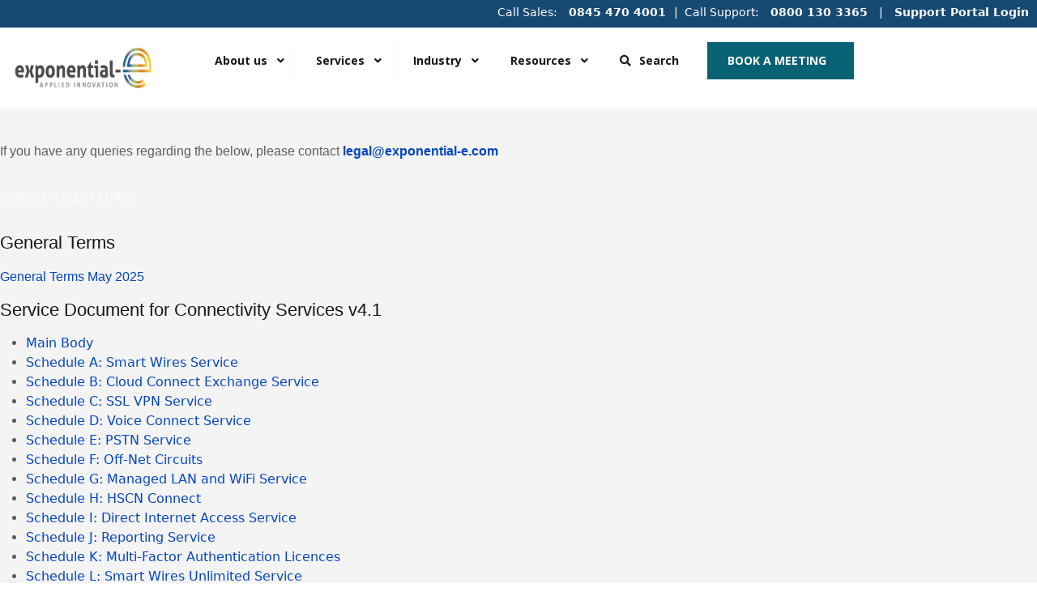

--- FILE ---
content_type: text/html; charset=utf-8
request_url: https://www.exponential-e.com/customer-terms
body_size: 54972
content:

<!doctype html>
<html lang="en-gb" dir="ltr">
    <head>
        <meta charset="utf-8">
        <meta name="viewport" content="width=device-width, initial-scale=1, shrink-to-fit=no">
        <link rel="canonical" href="https://www.exponential-e.com/customer-terms">
        <meta charset="utf-8">
	<meta name="rights" content="© 2025 Exponential-e Ltd">
	<meta name="keywords" content="Exponential-e customer terms
IT service terms and conditions
managed service agreement UK
Exponential-e SLA
cyber security service terms
connectivity service terms UK
public sector IT contract terms
cloud services terms and conditions
legal terms for IT providers">
	<meta name="robots" content="noindex, nofollow">
	<meta name="description" content="Review our customer terms for cloud, connectivity, and cyber security services. Transparent, compliant, and aligned with UK regulations and service standards.">
	<meta name="generator" content="Joomla! - Open Source Content Management">
	<title>Customer Terms | Exponential-e Service Agreements</title>
	<link href="/images/exponential-e-favicon.jpg" rel="icon" type="image/jpeg">
<link href="/media/vendor/joomla-custom-elements/css/joomla-alert.min.css?0.4.1" rel="stylesheet">
	<link href="/components/com_sppagebuilder/assets/css/font-awesome-6.min.css?3e7e96fad5e237fb2d5a081c6cb11212" rel="stylesheet">
	<link href="/components/com_sppagebuilder/assets/css/font-awesome-v4-shims.css?3e7e96fad5e237fb2d5a081c6cb11212" rel="stylesheet">
	<link href="/components/com_sppagebuilder/assets/css/animate.min.css?3e7e96fad5e237fb2d5a081c6cb11212" rel="stylesheet">
	<link href="/components/com_sppagebuilder/assets/css/sppagebuilder.css?3e7e96fad5e237fb2d5a081c6cb11212" rel="stylesheet">
	<link href="/components/com_sppagebuilder/assets/css/dynamic-content.css?3e7e96fad5e237fb2d5a081c6cb11212" rel="stylesheet">
	<link href="/media/com_sppagebuilder/css/page-141.css" rel="stylesheet">
	<link href="//fonts.googleapis.com/css?family=:100,100i,200,200i,300,300i,400,400i,500,500i,600,600i,700,700i,800,800i,900,900i&amp;display=swap" rel="stylesheet" media="none" onload="media=&quot;all&quot;">
	<link href="https://www.exponential-e.com/modules/mod_jux_easy_megamenu/assets/font-awesome/css/font-awesome.css" rel="stylesheet">
	<link href="https://www.exponential-e.com/modules/mod_jux_easy_megamenu/assets/css/default.css" rel="stylesheet">
	<link href="https://fonts.googleapis.com/css?family=Open+Sans:300,300i,400,400i,600,600i,700,700i,800,800i&amp;subset=cyrillic,greek,vietnamese" rel="stylesheet">
	<link href="https://www.exponential-e.com/modules/mod_jux_easy_megamenu/assets/css/style/custom-117.css" rel="stylesheet">
	<link href="/components/com_sppagebuilder/assets/css/color-switcher.css?3e7e96fad5e237fb2d5a081c6cb11212" rel="stylesheet">
	<link href="/cache/com_templates/templates/wimble/df615a20061362c80c7370f7030a267a.css" rel="stylesheet">
	<style>@media(min-width: 1400px) {.sppb-row-container { max-width: 1320px; }}</style>
	<style>.eb-1 .eb-dialog{--eb-max-width:430px;--eb-height:auto;--eb-padding:30px 10px;--eb-background-color:rgba(255, 255, 255, 0);--eb-text-color:rgba(255, 255, 255, 0);--eb-dialog-shadow:var(--eb-shadow-none);text-align:left;--eb-border-style:none;--eb-border-color:rgba(255, 255, 255, 0);--eb-border-width:1px;--eb-overlay-enabled:1;--eb-overlay-clickable:1;--eb-bg-image-enabled:0;--eb-background-image:none;}.eb-1 .eb-close{--eb-close-button-inside:block;--eb-close-button-outside:none;--eb-close-button-icon:block;--eb-close-button-image:none;--eb-close-button-font-size:30px;--eb-close-button-color:rgba(136, 136, 136, 1);--eb-close-button-hover-color:rgba(85, 85, 85, 1);}.eb-1 .eb-dialog .eb-container{justify-content:flex-start;min-height:100%;display:flex;flex-direction:column;}.eb-1 .eb-backdrop{--eb-overlay-background-color:rgba(0, 0, 0, 0.5);}.eb-1.eb-inst{justify-content:center;align-items:center;}@media screen and (max-width: 1024px){.eb-1 .eb-dialog{--eb-height:auto;--eb-bg-image-enabled:inherit;--eb-background-image:none;}}@media screen and (max-width: 575px){.eb-1 .eb-dialog{--eb-height:auto;--eb-bg-image-enabled:inherit;--eb-background-image:none;}}</style>
	<style>.eb-1 {
                --animation_duration: 300ms;

            }
        </style>
	<style>.middle{
  position: absolute;
  top: 50%;
  left: 50%;
  transform: translate(-50%,-50%);
}

.ctaCloud {
position: relative;
display: block;
color: #096274;
font-size: 17px;
text-decoration: none;
border: 2px solid #096274;
padding: 14px 20px;
text-transform: uppercase;
overflow: hidden;
transition: 1s all ease;
letter-spacing: 0.15em;
font-weight: 500;
width: fit-content;
text-align: center;
cursor: pointer;
}

.ctaCloud:before{
  background: #096274;
  content: "";
  position: absolute;
  top: 50%;
  left: 50%;
  transform: translate(-50%,-50%);
  z-index: -1;
  transition: all 0.6s ease;
}

.ctaCloud::before{
  width: 100%;
  height: 0%;
  transform: translate(-50%,-50%) rotate(-45deg);
}
.ctaCloud:hover::before{
  height: 380%;
}

.ctaCloud:hover{ color: #fff; border;  background: #096274}
.ctaCloud {width: 100% !important;}</style>
	<style>.eb-2 .eb-dialog{--eb-max-width:430px;--eb-height:auto;--eb-padding:30px 10px;--eb-background-color:rgba(255, 255, 255, 0);--eb-text-color:rgba(255, 255, 255, 0);--eb-dialog-shadow:var(--eb-shadow-none);text-align:left;--eb-border-style:none;--eb-border-color:rgba(255, 255, 255, 0);--eb-border-width:1px;--eb-overlay-enabled:1;--eb-overlay-clickable:1;--eb-bg-image-enabled:0;--eb-background-image:none;}.eb-2 .eb-close{--eb-close-button-inside:block;--eb-close-button-outside:none;--eb-close-button-icon:block;--eb-close-button-image:none;--eb-close-button-font-size:30px;--eb-close-button-color:rgba(136, 136, 136, 1);--eb-close-button-hover-color:rgba(85, 85, 85, 1);}.eb-2 .eb-dialog .eb-container{justify-content:flex-start;min-height:100%;display:flex;flex-direction:column;}.eb-2 .eb-backdrop{--eb-overlay-background-color:rgba(0, 0, 0, 0.5);}.eb-2.eb-inst{justify-content:center;align-items:center;}@media screen and (max-width: 1024px){.eb-2 .eb-dialog{--eb-height:auto;--eb-bg-image-enabled:inherit;--eb-background-image:none;}}@media screen and (max-width: 575px){.eb-2 .eb-dialog{--eb-height:auto;--eb-bg-image-enabled:inherit;--eb-background-image:none;}}</style>
	<style>.eb-2 {
                --animation_duration: 300ms;

            }
        </style>
	<style>.middle{
  position: absolute;
  top: 50%;
  left: 50%;
  transform: translate(-50%,-50%);
}

.ctaCyber {
position: relative;
display: block;
color: #096274;
font-size: 17px;
text-decoration: none;
border: 2px solid #096274;
padding: 14px 20px;
text-transform: uppercase;
overflow: hidden;
transition: 1s all ease;
letter-spacing: 0.15em;
font-weight: 500;
width: fit-content;
text-align: center;
cursor: pointer;
}

.ctaCyber:before{
  background: #096274;
  content: "";
  position: absolute;
  top: 50%;
  left: 50%;
  transform: translate(-50%,-50%);
  z-index: -1;
  transition: all 0.6s ease;
}

.ctaCyber::before{
  width: 100%;
  height: 0%;
  transform: translate(-50%,-50%) rotate(-45deg);
}
.ctaCyber:hover::before{
  height: 380%;
}

.ctaCyber:hover{ color: #fff; border;  background: #096274}
.ctaCyber {width: 100% !important;}</style>
	<style>.eb-3 .eb-dialog{--eb-max-width:430px;--eb-height:auto;--eb-padding:30px 10px;--eb-background-color:rgba(255, 255, 255, 0);--eb-text-color:rgba(255, 255, 255, 0);--eb-dialog-shadow:var(--eb-shadow-none);text-align:left;--eb-border-style:none;--eb-border-color:rgba(255, 255, 255, 0);--eb-border-width:1px;--eb-overlay-enabled:1;--eb-overlay-clickable:1;--eb-bg-image-enabled:0;--eb-background-image:none;}.eb-3 .eb-close{--eb-close-button-inside:block;--eb-close-button-outside:none;--eb-close-button-icon:block;--eb-close-button-image:none;--eb-close-button-font-size:30px;--eb-close-button-color:rgba(136, 136, 136, 1);--eb-close-button-hover-color:rgba(85, 85, 85, 1);}.eb-3 .eb-dialog .eb-container{justify-content:flex-start;min-height:100%;display:flex;flex-direction:column;}.eb-3 .eb-backdrop{--eb-overlay-background-color:rgba(0, 0, 0, 0.5);}.eb-3.eb-inst{justify-content:center;align-items:center;}@media screen and (max-width: 1024px){.eb-3 .eb-dialog{--eb-height:auto;--eb-bg-image-enabled:inherit;--eb-background-image:none;}}@media screen and (max-width: 575px){.eb-3 .eb-dialog{--eb-height:auto;--eb-bg-image-enabled:inherit;--eb-background-image:none;}}</style>
	<style>.eb-3 {
                --animation_duration: 300ms;

            }
        </style>
	<style>.middle{
  position: absolute;
  top: 50%;
  left: 50%;
  transform: translate(-50%,-50%);
}

.ctaUCC {
position: relative;
display: block;
color: white;
font-size: 17px;
text-decoration: none;
border: 2px solid #fff;
padding: 14px 20px;
text-transform: uppercase;
overflow: hidden;
transition: 1s all ease;
letter-spacing: 0.15em;
font-weight: 500;
width: 220px;
text-align: center;
cursor: pointer;
}

.ctaUCC:before{
  background: #096274;
  content: "";
  position: absolute;
  top: 50%;
  left: 50%;
  transform: translate(-50%,-50%);
  z-index: -1;
  transition: all 0.6s ease;
}

.ctaUCC::before{
  width: 100%;
  height: 0%;
  transform: translate(-50%,-50%) rotate(-45deg);
}
.ctaUCC:hover::before{
  height: 380%;
}</style>
	<style>.eb-4 .eb-dialog{--eb-max-width:430px;--eb-height:auto;--eb-padding:30px 10px;--eb-background-color:rgba(255, 255, 255, 0);--eb-text-color:rgba(255, 255, 255, 0);--eb-dialog-shadow:var(--eb-shadow-none);text-align:left;--eb-border-style:none;--eb-border-color:rgba(255, 255, 255, 0);--eb-border-width:1px;--eb-overlay-enabled:1;--eb-overlay-clickable:1;--eb-bg-image-enabled:0;--eb-background-image:none;}.eb-4 .eb-close{--eb-close-button-inside:block;--eb-close-button-outside:none;--eb-close-button-icon:block;--eb-close-button-image:none;--eb-close-button-font-size:30px;--eb-close-button-color:rgba(136, 136, 136, 1);--eb-close-button-hover-color:rgba(85, 85, 85, 1);}.eb-4 .eb-dialog .eb-container{justify-content:flex-start;min-height:100%;display:flex;flex-direction:column;}.eb-4 .eb-backdrop{--eb-overlay-background-color:rgba(0, 0, 0, 0.5);}.eb-4.eb-inst{justify-content:center;align-items:center;}@media screen and (max-width: 1024px){.eb-4 .eb-dialog{--eb-height:auto;--eb-bg-image-enabled:inherit;--eb-background-image:none;}}@media screen and (max-width: 575px){.eb-4 .eb-dialog{--eb-height:auto;--eb-bg-image-enabled:inherit;--eb-background-image:none;}}</style>
	<style>.eb-4 {
                --animation_duration: 300ms;

            }
        </style>
	<style>.middle{
  position: absolute;
  top: 50%;
  left: 50%;
  transform: translate(-50%,-50%);
}

.ctaPcaaS {
position: relative;
display: block;
color: #096274;
font-size: 17px;
text-decoration: none;
border: 2px solid #096274;
padding: 14px 20px;
text-transform: uppercase;
overflow: hidden;
transition: 1s all ease;
letter-spacing: 0.15em;
font-weight: 500;
width: fit-content;
text-align: center;
cursor: pointer;
}

.ctaPcaaS:before{
  background: #096274;
  content: "";
  position: absolute;
  top: 50%;
  left: 50%;
  transform: translate(-50%,-50%);
  z-index: -1;
  transition: all 0.6s ease;
}

.ctaPcaaS::before{
  width: 100%;
  height: 0%;
  transform: translate(-50%,-50%) rotate(-45deg);
}
.ctaPcaaS:hover::before{
  height: 380%;
}

.ctaPcaaS:hover{ color: #fff; border;  background: #096274}
.ctaPcaaS {width: 100% !important;}</style>
	<style>.eb-5 .eb-dialog{--eb-max-width:400px;--eb-height:auto;--eb-padding:30px 10px;--eb-background-color:rgba(255, 255, 255, 0);--eb-text-color:rgba(255, 255, 255, 0);--eb-dialog-shadow:var(--eb-shadow-none);text-align:left;--eb-border-style:none;--eb-border-color:rgba(255, 255, 255, 0);--eb-border-width:1px;--eb-overlay-enabled:1;--eb-overlay-clickable:1;--eb-bg-image-enabled:0;--eb-background-image:none;}.eb-5 .eb-close{--eb-close-button-inside:block;--eb-close-button-outside:none;--eb-close-button-icon:block;--eb-close-button-image:none;--eb-close-button-font-size:30px;--eb-close-button-color:rgba(136, 136, 136, 1);--eb-close-button-hover-color:rgba(85, 85, 85, 1);}.eb-5 .eb-dialog .eb-container{justify-content:flex-start;min-height:100%;display:flex;flex-direction:column;}.eb-5 .eb-backdrop{--eb-overlay-background-color:rgba(0, 0, 0, 0.5);}.eb-5.eb-inst{justify-content:center;align-items:center;}@media screen and (max-width: 1024px){.eb-5 .eb-dialog{--eb-height:auto;--eb-bg-image-enabled:inherit;--eb-background-image:none;}}@media screen and (max-width: 575px){.eb-5 .eb-dialog{--eb-height:auto;--eb-bg-image-enabled:inherit;--eb-background-image:none;}}</style>
	<style>.eb-5 {
                --animation_duration: 300ms;

            }
        </style>
	<style>.middle{
  position: absolute;
  top: 50%;
  left: 50%;
  transform: translate(-50%,-50%);
}

.CyberRegister {
position: relative;
display: block;
color: #096274;
font-size: 17px;
text-decoration: none;
border: 2px solid #096274;
padding: 14px 20px;
text-transform: uppercase;
overflow: hidden;
transition: 1s all ease;
letter-spacing: 0.15em;
font-weight: 500;
width: fit-content;
text-align: center;
cursor: pointer;
}

.CyberRegister:before{
  background: #096274;
  content: "";
  position: absolute;
  top: 50%;
  left: 50%;
  transform: translate(-50%,-50%);
  z-index: -1;
  transition: all 0.6s ease;
}

.CyberRegister::before{
  width: 100%;
  height: 0%;
  transform: translate(-50%,-50%) rotate(-45deg);
}
.CyberRegister:hover::before{
  height: 380%;
}

.CyberRegister:hover{ color: #fff; border;  background: #096274}
.CyberRegister {width: 100% !important;}</style>
	<style>.eb-6 .eb-dialog{--eb-max-width:430px;--eb-height:auto;--eb-padding:30px 10px;--eb-background-color:rgba(255, 255, 255, 0);--eb-text-color:rgba(255, 255, 255, 0);--eb-dialog-shadow:var(--eb-shadow-none);text-align:left;--eb-border-style:none;--eb-border-color:rgba(255, 255, 255, 0);--eb-border-width:1px;--eb-overlay-enabled:1;--eb-overlay-clickable:1;--eb-bg-image-enabled:0;--eb-background-image:none;}.eb-6 .eb-close{--eb-close-button-inside:block;--eb-close-button-outside:none;--eb-close-button-icon:block;--eb-close-button-image:none;--eb-close-button-font-size:30px;--eb-close-button-color:rgba(136, 136, 136, 1);--eb-close-button-hover-color:rgba(85, 85, 85, 1);}.eb-6 .eb-dialog .eb-container{justify-content:flex-start;min-height:100%;display:flex;flex-direction:column;}.eb-6 .eb-backdrop{--eb-overlay-background-color:rgba(0, 0, 0, 0.5);}.eb-6.eb-inst{justify-content:center;align-items:center;}@media screen and (max-width: 1024px){.eb-6 .eb-dialog{--eb-height:auto;--eb-bg-image-enabled:inherit;--eb-background-image:none;}}@media screen and (max-width: 575px){.eb-6 .eb-dialog{--eb-height:auto;--eb-bg-image-enabled:inherit;--eb-background-image:none;}}</style>
	<style>.eb-6 {
                --animation_duration: 300ms;

            }
        </style>
	<style>.middle{
  position: absolute;
  top: 50%;
  left: 50%;
  transform: translate(-50%,-50%);
}

.ctaCATO {
position: relative;
display: block;
color: #096274;
font-size: 17px;
text-decoration: none;
border: 2px solid #096274;
padding: 14px 20px;
text-transform: uppercase;
overflow: hidden;
transition: 1s all ease;
letter-spacing: 0.15em;
font-weight: 500;
width: fit-content;
text-align: center;
cursor: pointer;
}

.ctaCATO:before{
  background: #096274;
  content: "";
  position: absolute;
  top: 50%;
  left: 50%;
  transform: translate(-50%,-50%);
  z-index: -1;
  transition: all 0.6s ease;
}

.ctaCATO::before{
  width: 100%;
  height: 0%;
  transform: translate(-50%,-50%) rotate(-45deg);
}
.ctaCATO:hover::before{
  height: 380%;
}

.ctaCATO:hover{ color: #fff; border;  background: #096274}
.ctaCATO {width: 100% !important;}</style>
	<style>.eb-7 .eb-dialog{--eb-max-width:400px;--eb-height:auto;--eb-padding:30px 10px;--eb-background-color:rgba(255, 255, 255, 0);--eb-text-color:rgba(255, 255, 255, 0);--eb-dialog-shadow:var(--eb-shadow-none);text-align:left;--eb-border-style:none;--eb-border-color:rgba(255, 255, 255, 0);--eb-border-width:1px;--eb-overlay-enabled:1;--eb-overlay-clickable:1;--eb-bg-image-enabled:0;--eb-background-image:none;}.eb-7 .eb-close{--eb-close-button-inside:block;--eb-close-button-outside:none;--eb-close-button-icon:block;--eb-close-button-image:none;--eb-close-button-font-size:30px;--eb-close-button-color:rgba(136, 136, 136, 1);--eb-close-button-hover-color:rgba(85, 85, 85, 1);}.eb-7 .eb-dialog .eb-container{justify-content:flex-start;min-height:100%;display:flex;flex-direction:column;}.eb-7 .eb-backdrop{--eb-overlay-background-color:rgba(0, 0, 0, 0.5);}.eb-7.eb-inst{justify-content:center;align-items:center;}@media screen and (max-width: 1024px){.eb-7 .eb-dialog{--eb-height:auto;--eb-bg-image-enabled:inherit;--eb-background-image:none;}}@media screen and (max-width: 575px){.eb-7 .eb-dialog{--eb-height:auto;--eb-bg-image-enabled:inherit;--eb-background-image:none;}}</style>
	<style>.eb-7 {
                --animation_duration: 300ms;

            }
        </style>
	<style>.middle{
  position: absolute;
  top: 50%;
  left: 50%;
  transform: translate(-50%,-50%);
}

.CNIRegister {
position: relative;
display: block;
color: #096274;
font-size: 17px;
text-decoration: none;
border: 2px solid #096274;
padding: 14px 20px;
text-transform: uppercase;
overflow: hidden;
transition: 1s all ease;
letter-spacing: 0.15em;
font-weight: 500;
width: fit-content;
text-align: center;
cursor: pointer;
}

.CNIRegister:before{
  background: #096274;
  content: "";
  position: absolute;
  top: 50%;
  left: 50%;
  transform: translate(-50%,-50%);
  z-index: -1;
  transition: all 0.6s ease;
}

.CNIRegister::before{
  width: 100%;
  height: 0%;
  transform: translate(-50%,-50%) rotate(-45deg);
}
.CNIRegister:hover::before{
  height: 380%;
}

.CNIRegister:hover{ color: #fff; border;  background: #096274}
.CNIRegister {width: 100% !important;}</style>
	<style>/* STYLE FOR IPHONE*/
@media (max-width:480px) {
/* STYLE FOR TOP CTA BANNER  */
.mystickydiv img {display:none !important;}
.mystickydiv {text-align:center !important;}
.cta-header img {display:none !important;}
#sp-logo {width: 100px; padding-left:0px}
#sp-menu {width: 70% !important;}
div#sp-logo { padding-left: 0px !important; padding-top: 20px;}
div#sp-top1 img {display: none !important;}
img.sp-default-logo.visible-xs { margin-left: 10px;}
div#sp-search {display: none !important;}
div#menu-right { width: 100px; margin-top: -75px !important;}
#sppb-addon-wrapper-1642084115688 {text-align: center;}
#eb .eb-blog-grid__body {height: 230px !important;}
#sp-top1 {margin:0px}
div#sp-top1 a { color: #fff !important; padding: 3px 10px; text-align: center;}
.DT-Menu {padding:0; }
.sp-slider-content-align-left, .sp-slider-image-align-left { text-align: center !important; width: 100%;}
.sp-slider-content-align-left h2 {font-size: 50px !important; line-height: 50px !important;}
#sp-menu > .sp-column {width: 250px;}
.TopBanner h1 {font-size: 50px !important; line-height:55px !important; margin-bottom: 25px;}
.TopBanner h2 {font-size: 30px !important; line-height:35px !important; margin-bottom: 20px;}
.TopBanner h3 {font-size: 20px !important; line-height:25px !important; font-weight:normal;}
.NoMobile {display: none !important;}
.ctaButton3 a {width:100% !important;}
.ctaButton3, .ctaButton4, .ctaButton5, .ctaButton6, .ctaButton7, .ctaButton8 {padding: 12px 40px; font-size: 16px; font-family: Helvetica, Arial, sans-serif}
.sppb-addon-testimonial-pro-footer {text-align: center !important;}}
.sp-megamenu-parent>li>a .nav-counter, .sp-megamenu-parent>li>span .nav-counter {display: none;}
/* STYLE FOR IPAD */
@media (max-width:780px) {
img.sp-retina-logo.hidden-xs {padding:0 10px !important}
a#offcanvas-toggler {display: inline !important;}
div#sp-search {display: none !important;}
div#sp-menu {width: 0; display: inline-flex;}
.NoMobile {display: none !important;}
.sppb-col-md-2 .FooterMenu {border:none !important;}
#sp-menu > .sp-column { width: 70vw;}
div#menu-right { margin-top: -50px;}
img.logo-image-phone.d-inline-block.d-lg-none { margin: 20px; width: 70px !important;}
FooterMenu h4 a {letter-spacing: -0.5px;}}  
@media (max-width: 991px){
.about-us-dt .sp-dropdown-inner { width: 1000px; margin: 0 -350px !important;}
.NoMobile {display: none !important;}}
@media (min-width:992px) {
a#offcanvas-toggler {display: none;}
ul.sp-megamenu-parent.menu-animation-none.d-none.d-lg-block { width: 100vw;}}
/* STYLE FOR IPAD PRO  */
@media (min-width:1023px) {
img.sp-retina-logo.hidden-xs {padding:0px !important; width:90px !important;}
ul.sp-megamenu-parent.hidden-sm.hidden-xs {width: 800px !important;}
.sp-megamenu-parent {float: none !important}
.NoDesktop {display:none !important;}
#column-id-1588083383523 { width: 356px !important;}}
/* STYLE FOR MACBOOK PRO  */
@media (min-width:1026px) {
img.sp-retina-logo.hidden-xs {padding:0px !important; width:90px !important;}
    .logo-image {margin: 0px !important;}
ul.sp-megamenu-parent.hidden-sm.hidden-xs {width: 100% !important; text-align:center;}
.sp-megamenu-parent {float: none !important}
.sp-megamenu-parent .sp-dropdown.sp-dropdown-main.sp-menu-full { left: 0 !important; width: 80% !important; margin: auto !important;}
.sp-dropdown-inner {text-align: left;}}
@media (max-width:1150px) {
.finder { display: none;}}
/* STYLE FOR TEXT AND VIDEO   */
/* Extra large devices (large laptops and desktops, 1400px and up) */
@media only screen and (min-width: 1400px) {
.text-with-video {margin-left:60px;}}
/* Extra large devices (large laptops and desktops, 1500px and up) */
@media only screen and (min-width: 1500px) {
.text-with-video {margin-left:300px;}}
/* STYLE FOR TOP CTA BANNER  */
.about-us-dt .sp-dropdown-inner { text-align: left; width: 1300px; margin: 0 -230px !important;}
.cta-header img {width:25px !important; display: inline; padding: 3px; margin-right:2px;}
.cta-header { margin-top: 5px !important;}
.nav-header { color: #171717;   font-weight:600; display: block; line-height: 47px; padding: 0;  -webkit-transition: 300ms;  transition: 300ms}
.mystickydiv ul, .mystickydiv { position: fixed; right: 0 !important; top: 0px; background-color: #174a73; width: 100% !important; color: #fff; text-align: right; font-size: 14px; height: 34px;}
.mystickydiv a {color: #fff !important; padding: 3px 10px }
.mystickydiv2 {z-index: 1000 !important; height:0px !important;}
.mystickydiv3 ul {position: fixed; top: 108px; width: 100% !important; color: #fff;  text-align: center; font-size: 15px;  font-weight: bold; height: 45px; background-color: #F7710E;}
.sppb-row-overlay { top: 0 auto !important;}
.mystickydiv3 a:visited {color: #fff !important;}
div#sp-top3 { z-index: 1200;}
div#sp-top1 a {color: #fff !important; padding: 3px 10px;}
div#sp-top1 img { width: 25px !important; display: inline; padding: 3px; margin-right: 2px;}
div#sp-top1 {position: fixed; top: 0px; left: 0; width: 100% !important; color: #fff; font-size: 14px; background-color: #174A73; z-index: 1000 !important; padding: 5px 0 5px 0; text-align: right;}
.News_Page .menu-fixed { margin-top: -1px;}
.News_Page .menu-fixed-out { margin-top: -31px !important;}
input#mod-finder-searchword353 {background: none; border: none !important; border-radius: 2px;}
/* MENU - MENU HEADER CHANNEL CTAs */  
.MenuModule a {background-color: none; border: 1px solid #F15E00 !important;  border-radius: 5px; color: #f15e00 !important; padding: 10px 20px !important; margin-top:20px !important;}
.MenuModule a:hover { background-color: #f15e00; border: 1px solid #F15E00 !important; color: #fff !important; }
.MenuModule p, .PSMenuModule p {margin-bottom: 25px !important;}
.MenuModule, .PSMenuModule    {border-left: 1px solid #E5E5E5; padding:20px !important;}
.MenuModule2 {background-color: #000; height: 300px; padding: 10px; margin: 0}
.MenuModule2 img {width:250px; text-align: center !important;}
.MenuModule2 h5 {color: #171717}
.MenuModule2 p {text-align:center !important; color: #171717}
.MenuModule2 a {background-color: #f15e00; color: #fff !important; border: 1px solid #F15E00 !important;  border-radius: 5px; padding: 10px 20px !important; margin-top:20px !important;}
.MenuModule2 a:link {color: #fff !important;}
.MenuModule2 a:hover { background-color: #000; border: 1px solid #F15E00 !important; color: #fff !important; }
.sp-megamenu-parent .sp-dropdown li.sp-menu-item:hover { ndisplay: block; padding: 0; position: relative; padding-left: 15px; background: #fcfcfc; -webkit-transition: .4s; transition: .4s;}
.noborder {border-left: 0px !important;}
.customMenuModule h5 { color: #171717 !important; font-size: 20px !important;}
.MenuModule p, .PSMenuModule p { margin-bottom: 25px !important; font-size: 15px; line-height: 22px; font-family: Helvetica,Arial,sans-serif; color: #171717 !important;}
#sppb-addon-1617172259037 p { color: #171717;}
.customPSMenuModule a:hover {color: #fff !important;}
/* MENU - MENU HEADER ABOUT US DROPDOWN */  
.EventsMenuModule .upcoming_event_container { margin-bottom: 20px;}
.EventsMenuModule .upcoming_event_title { margin-left: 65px;}
.sp-module.EventsMenuModule { border: 0; height: auto; }
.sp-module.BlogMenuModule {border: 1px solid #E5E5E5; height: auto; background-color: #fff !important; padding:20px !important;}
.BlogMenuModule .eb-mod-title a { font-size: 20px !important; line-height: 26px !important; font-weight: normal !important; color: #171717;}
.BlogMenuModule .eb-mod-body { line-height: 25px !important; margin-bottom:30px !important;}
.EventsMenuModule .month {margin-bottom: 15px;}
.upcoming_event_container { height: auto !important;}
.sp-megamenu-parent .sp-dropdown.sp-dropdown-main.sp-menu-full { left: 0 !important; width: 60%; margin: auto !important;}
.eb-mod-media-title {font-family: helvetica; font-size:14px !important; color: #236192 !important;}  
/* STYLE FOR LOGO AND HEADER  */
img.sp-default-logo.hidden-xs {margin-left: 10px;}
.form-search label { display: none !important;}
#mod-finder-searchform353 {margin-top:25px; color: #171717 !important; }
.sp-dropdown-inner {background-color:  #f9f7f7 !important; border-top: 1px solid #d4d4d4; box-shadow: 3px 0px 0px 0 rgba(0,0,0,0.2);}
/* STYLE FOR MAIN BODY  */
h1, h2, h3, h4 {font-family: helvetica}
h1 {font-size: 65px; line-height:75px; font-weight:bold;}
h2 {font-size: 35px; line-height:46px; }
h3 {font-size: 32px; line-height:41px;  margin-bottom:30px}
h4 {font-size: 30px; line-height:36px; font-weight:normal}
h5 {font-size: 22px !important; line-height:26px !important; font-weight:normal}
h6 {font-size: 18px !important; line-height:22px !important; font-weight:normal}
.TopBanner h3 {font-size: 22px !important; line-height:26px !important; font-weight:normal}
.showBullets li {list-style-type: disc !important; }
.NoDesktop {display:none !important;}
.owl-nav {display:none;}
/* STYLE FOR MODAL POPUPS  */
.white-popup-block { color: #171717;  border-radius: 5px;}
/* STYLE FOR BLOCK NUMBERS  */
.sppb-blocknumber-number { border: 1px solid #236191!important; border-radius: 600px !important; background: none !important; color: #236191 !important; font-family: helvetica !important; font-weight: bold !important; width: 35px !important; height: 35px !important; font-size: 15px !important;  margin-right: 25px !important; padding-top:3px }
.sppb-blocknumber-number a:hover {color: #93c56f !important;}
.white .sppb-blocknumber-number{ border: 1px solid #fff !important; border-radius: 600px !important; background: none !important; color: #fff !important; font-family: helvetica !important; font-weight: bold !important; width: 35px !important; height: 35px !important; font-size: 15px !important;  margin-right: 25px !important; padding-top:3px}
.orange .sppb-blocknumber-number { border: 1px solid #f7710e !important; border-radius: 600px !important; background: none !important; color: #f7710e !important; font-family: helvetica !important; font-weight: bold !important; width: 35px !important; height: 35px !important; font-size: 15px !important;  margin-right: 25px !important; padding-top:3px}
.infographic .sppb-blocknumber-number { border: 1px solid #0e92c3 !important; border-radius: 5px !important; background: #0e92c3 !important; color: #fff !important; font-family: helvetica !important;  font-weight: bold !important; width: 50px !important; height: 50px !important;font-size: 20px !important; padding-top: 6px !important;}
div#gauge {margin: auto !important; background-color: #f9f9f9 !important; box-shadow: 0 4px 6px -1px rgb(0 0 0 / 0.1), 0 2px 4px -2px rgb(0 0 0 / 0.1); border-radius: 250px; height: 380px !important; width: 380px;}
#gauge svg {margin-top: -80px ;}
/* STYLE FOR CTAs */
.ctaButton3 {background-color: #0e92c3; color: #fff !important; font-weight:bold; padding: 20px 40px; margin: 10px 0px 10px 0px; border-radius: 3px; border: 2px solid #fff; box-shadow: 0 0 5px rgba(0,0,0,0.2);  cursor:pointer !important; text-transform: uppercase} /* blue CTA */
.ctaButton3:hover {background-color: #174A73; color: #ffffff !important; }
.ctaButton3:visited {color: #fff !important;}
.ctaButton4 {background-color: rgba(147, 204, 111, 0); color: #fff !important; font-weight:bold; padding: 20px 40px; margin: 20px 20px 0px 0px; border-radius: 50px; border: 3px solid #fff; text-transform: uppercase}
.ctaButton4:hover {background-color: #174A73}
.ctaButton4:visited {color: #fff !important;}
.ctaButton5 {background-color: #F3D03E; color: #2C2F31 !important; font-weight:bold; padding: 20px 40px; margin: 20px 20px 0px 0px; border-radius: 50px; border: 3px solid #fff; text-transform: uppercase } /* yellow CTA */
.ctaButton5:hover {background-color: #174A73; color: #ffffff !important; }
.ctaButton5:visited {color: #2C2F31 !important;}
.ctaButton6 {background-color: none; color: #fff !important; font-weight:bold; padding: 20px 40px; margin: 10px 0px 10px 0px; border-radius: 5px; border: 3px solid #fff; text-transform: uppercase } /* transparent CTA */
.ctaButton6:hover {background-color: #174A73; color: #ffffff !important; }
.ctaButton6:visited {color: #fff !important;}
.ctaButton7 {background-color: none; color: #171717 !important; font-weight:bold; padding: 20px 40px; margin: 10px 0px 10px 0px; border-radius: 5px; border: solid 2px #171717; text-transform: uppercase} /* transparent CTA */
.ctaButton7:visited {color: rgba(82, 82, 82, 1) !important; } 
.ctaButton7:hover {background-color: #174A73; color: #ffffff !important; border: 2px solid  #fff; }
.ctaButton8 {background-color: none; color:#fff !important; font-weight:bold; padding: 20px 40px; margin: 10px 0px 10px 0px; border-radius: 5px; border: 2px solid #fff; text-transform: uppercase } /* security transparent CTA */
.ctaButton8:visited {color: #fff !important; } 
.ctaButton8:hover {background-color: #0e92c3; color: #ffffff !important; border: 2px solid  #fff; }
.sppb-addon-social-share ul li a {color: #fff !important;}
.sppb-addon-social-share ul li a:hover {color: #0e92c3 !important;}
/* Partner orange CTA */
.ctaButton9 {background-color: #f7710e; color: #fff !important; font-weight:bold; padding: 20px 40px; margin: 20px 20px 0px 0px; border-radius: 5px; border: 3px solid #fff; text-transform: uppercase} 
.ctaButton9:hover {background-color: #206cca ; color: #ffffff !important; }
.ctaButton9:visited {color: #2C2F31 !important;}
.ctaButton10 {background-color: #206cca; color: #fff !important; font-weight:bold; padding: 20px 40px; margin: 20px 20px 0px 0px; border-radius: 5px; border: 3px solid #fff; text-transform: uppercase}
.ctaButton10:hover {background-color: #f7710e ; color: #ffffff !important; }
.ctaButton10:visited {color: #2C2F31 !important;}
.partner a:visited {color:#ff9f5b !important;}
/* bright blue CTA */
.ctaButton11 {background-color: #105DA9; color: #fff !important; font-weight:bold; padding: 20px 30px; margin: 20px 0px 0px 0px; border-radius: 5px; border: 2px solid #fff; text-transform: uppercase}
.ctaButton11:hover {background-color: #121829 ; color: #fff !important; }
.ctaButton11:visited {color: #121829 !important;}
/* BLOG CTAs */
.mod-cell {padding: 20px 0px}
.mod-cell a {background-color: #0e92c3; color: #fff !important; font-weight:bold; padding: 20px 120px; margin: 20px auto 10px auto; border-radius: 3px; border: 2px solid #fff; text-transform: capitalize; box-shadow: 0 0 5px rgba(0,0,0,0.2); } 
.mod-cell a:hover {background-color: #174A73; color: #ffffff !important; }
.mod-cell a:visited {color: #fff !important;}
/* STYLE FOR BLOG / NEWS*/
.a2a_svg.a2a_s__default.a2a_s_a2a {display: none !important;}
.a2a_kit.a2a_kit_size_28.addtoany_list { margin: 5px !important;}
.a2a_svg a2a_s__default a2a_s_facebook, .a2a_svg a2a_s__default a2a_s_twitter, .a2a_svg a2a_s__default a2a_s_google_plus, .a2a_svg a2a_s__default a2a_s_linkedin {background-color: #2E3133 !important;}
.share { display: flex;}
.a2a_svg { margin-left: 4px;}
.sp-page-title:before { background: none !important; }
.eb-entry-head h1 {font-size: 35px !important; line-height:41px !important; }
.News h2, .News h3 {text-align:left !important; line-height:35px; margin:0px !important} 
.News .sp-module-title {font-size: 16px !important; line-height:20px !important; font-weight:normal; color:#2F2F2F; text-align:center !important; text-transform:lowercase !important; padding: 20px 0 }
.eb-blog-grid__title { color:#2F2F2F;}
div#sp-left .sp-module, div#sp-right .sp-module { padding: 10px !important; border-radius: 5px !important;}
/* BLOG SYTLE OVERIDE - CASE STUDY  */
#WhiteBoxout {padding:20px; border-radius:5px; background:#fff; color:#171717; box-shadow: 2px 2px 5px #e9e9e9; margin-bottom: 20px !important;}
#WhiteBoxout p {font-size: 16px !important; line-height: 22px !important; color: #171717 !important;}
#WhiteBoxout li {margin-bottom: 10px; font-size: 16pt !important; line-height: 22pt !important; color: #171717}
#WhiteBoxout h3, #ColouredBoxout h3 {font-size: 22pt !important; line-height: 28px;}
#WhiteBoxout a:hover {color: #096274;}
#ColouredBoxout {font-size: 16px !important; line-height: 22px !important; padding:20px; border-radius:5px; background: #39165c; background: -moz-linear-gradient(top,  #39165c 0%, #174972 100%);background: -webkit-linear-gradient(top,  #39165c 0%,#174972 100%);background: linear-gradient(to bottom,  #39165c 0%,#174972 100%);filter: progid:DXImageTransform.Microsoft.gradient( startColorstr='#39165c', endColorstr='#174972',GradientType=0 ); color: #fff !important;}
#ColouredBoxout li {margin-bottom: 10px; font-size: 16px !important; line-height: 22px !important; color: #fff !important;}
.NoBorder {border:0 !important;}
cite {color: #ffffff !important;}
#ColouredBoxout .ebd-block li {color: #fff !important;}
#ColouredBoxout li { margin-bottom: 20px}
#CaseStudy-header h2 {margin:30px 0 !important; font-size: 30px !important; color: #171717 !important;}
#Quote {background-color: #174972; color: #fff !important; padding:20px; border-radius:5px;}
#Quote2 {background-color: #be1625; color: #fff; padding:20px; border-radius:5px;}
#Quote2 p {color: #fff !important; font-size: 16px !important;}
#Quote p {color: #fff !important; font-size: 16px !important;}
/* STYLE FOR FOOTER*/
.breadcrumb { border-radius: 0px !important; color: #1B1D26}
.breadcrumb>li+li:before { padding: 0 8px !important; content: ">" !important;}
.breadcrumb>.active {font-weight: normal !important; color: #0e92c3!important }
.breadcrumb>li, .breadcrumb>li a, a.pathway {color: #1B1D26!important;}
.breadcrumb>li a:hover, a.pathway:hover {color: #171717 !important; text-decoration: none !important;}
.breadcrumb>li:visited, .breadcrumb>li a:visited {color: #1B1D26; text-decoration: none !important;}
.FootImgSwap img:last-child{display:none}
.FootImgSwap:hover img:first-child{display:none}
.FootImgSwap:hover img:last-child{display:inline-block; margin-top:-6px}
.FootImgSwap{text-decoration:none !important;}
.FooterMenu h5 {font-size: 16px !important; }
.FooterMenu p { color: #bababa !important; font-size: 14px; line-height:18px;}
.FooterMenu a { color: #bababa !important; margin: 0 !important; padding: 0 !important; font-size: 14px; background: none !important;}
.FooterMenu a:hover { color: #0e92c3 !important; margin: 0 !important; padding: 0 !important; font-size: 14px; background: none !important;}
.sppb-col-md-2 .FooterMenu {border-right: 1px solid #2e313d;}
.FooterMenu {background: #151A25 !important;}
/* STYLE FOR LINKS*/
a:visited {color: #a69bb9;}
.FooterMenu a:visited {color: #a08fac !important;}
.FooterMenu a:hover{color: #0e92c3 !important;}
.cta-header a:visited {color: #fff !important;}
.sp-megamenu-parent a:visited {color: #171717!important;}
.sp-megamenu-parent a:hover {color: #0e92c3 !important;}
.sp-megamenu-parent a {color: #171717 !important;}
.sp-megamenu-parent >li >a {padding: 0 10px !important;}
li.sp-menu-item.sp-has-child.no-scroll {color: #171717 !important;}
.PublicSector a:visited {color: #fff !important;}
.MenuModule a:hover {background-color: #f15e00; border: 1px solid #F15E00 !important; color: #fff !important; }
.sp-module.solutions_mm li:hover, .sp-module.about-us_mm li:hover {
background: rgb(255,255,255); background: linear-gradient(90deg, rgba(255,255,255,0) 0%, rgba(255,255,255,0) 0%, rgba(255,255,255,0.3) 5%, rgba(255,255,255,0.3) 95%, rgba(255,255,255,0) 100%);
-webkit-transition: .4s; transition: .4s; padding-left: 32px;}
.sp-megamenu-parent .sp-module { padding: 0px; margin-top: 0;}
.MenuModule2 a:visited {color: #fff !important;}
.sp-megamenu-parent>li.active>a, .sp-megamenu-parent>li.active:hover>a { color: #0e92c3 !important; font-weight: bold;}
/* STYLE FOR HOME PAGE BANNER  */
.sppb-slide-item-bg.sppb-slideshow-fullwidth-item-bg .sppb-fullwidth-title {
    color: #fff; font-weight: 800; text-transform: none !important;  line-height: 62px; margin-bottom: 25px; margin-top: 10px;}
div#sppb-addon-1591265071054 a { color: #fff !important; text-transform: none !important;}
.btn.btn-lg, .btn.sppb-btn-lg, .sppb-btn.btn-lg, .sppb-btn.sppb-btn-lg { text-transform: none !important; color: #fff !important;}
a.btn.btn-lg, a.btn.sppb-btn-lg, a.sppb-btn.btn-lg, a.sppb-btn.sppb-btn-lg { text-transform: none !important; color: #fff !important;}
div#column-id-1588083383523, .FooterContactForm {width: 356px !important;}
body { color: #5d5d5d !important;}
/* MENU OVER-RIDES NEW TEMPLATE  */
.sp-megamenu-parent { list-style: none; padding: 0; margin: 0; z-index: 99; display: block; float: right;}
.sp-megamenu-parent >li { display: inline-block; position: relative; padding: 0;}
.sp-megamenu-parent >li.menu-justify { position: static;}
.sp-megamenu-parent >li >a { color: #959595; display: inline-block; font-size: 14px; padding: 0 15px; position: relative; text-transform: uppercase;}
.sp-megamenu-parent >li >a:before { bottom: 30px; content: ""; height: 2px; left: 15px; margin: auto; position: absolute; width: 0; -webkit-transition: all 0.4s ease 0s; transition: all 0.4s ease 0s;}
.sp-megamenu-parent >li >a:hover:before,
.sp-megamenu-parent .sp-module { padding: 10px; margin-top: 0;}
.sp-megamenu-parent .sp-mega-group { list-style: none; padding: 0; margin: 0;}
.sp-megamenu-parent .sp-mega-group .sp-mega-group-child { list-style: none; padding: 0; margin: 0;}
.sp-megamenu-parent .sp-dropdown { margin: 0; position: absolute; z-index: 10; display: none;}
.sp-megamenu-parent .sp-dropdown .sp-dropdown-inner { box-shadow: 0 3px 5px 0 rgba(0,0,0,0.2); padding: 0 !important; margin-top: 10px !important;}
.sp-megamenu-parent .sp-dropdown.sp-dropdown-sub { top: 0; left: 100%;}
.sp-megamenu-parent .sp-dropdown.sp-dropdown-sub .sp-dropdown-inner { box-shadow: 0 0 5px rgba(0,0,0,0.2);}
.sp-megamenu-parent .sp-dropdown li.sp-menu-item { display: block; padding: 0; font-size: 16px !important; position: relative;}
.sp-megamenu-parent .sp-dropdown li.sp-menu-item >a { display: block; padding: 10px 22px; border-top: 1px solid #ededed; -webkit-transition: .4s; transition: .4s; position: relative;}
.sp-megamenu-parent .sp-dropdown li.sp-menu-item >a.sp-group-title { text-transform: uppercase; font-weight: bold; padding-left: 22px;}
.sp-megamenu-parent .sp-dropdown li.sp-menu-item >a.sp-group-title:hover { padding-left: 22px;}
.sp-megamenu-parent .sp-dropdown li.sp-menu-item >a.sp-group-title:before { display: none;}
.sp-megamenu-parent .sp-dropdown li.sp-menu-item >a:hover { background: #fcfcfc; padding-left: 32px;}
.sp-megamenu-parent .sp-dropdown li.sp-menu-item >a:hover:before { opacity: 1;}
.sp-megamenu-parent .sp-dropdown li.sp-menu-item.active>a { background: #fcfcfc; padding-left: 32px;}
.sp-megamenu-parent .sp-dropdown li.sp-menu-item.active>a:before { opacity: 1;}
.sp-megamenu-parent .sp-dropdown-mega >.row:first-child { margin-top: 0;}
.sp-megamenu-parent .sp-has-child:hover >.sp-dropdown { display: block;}
.sp-megamenu-parent.menu-fade .sp-has-child:hover >.sp-dropdown { -webkit-animation: spMenuFadeIn 400ms; animation: spMenuFadeIn 400ms;}
.sp-megamenu-parent.menu-zoom .sp-has-child:hover >.sp-dropdown { -webkit-animation: spMenuZoom 400ms; animation: spMenuZoom 400ms;}
.sp-megamenu-parent .sp-dropdown li.sp-menu-item > a, .sp-megamenu-parent .sp-dropdown li.sp-menu-item span:not(.sp-menu-badge) {font-size: 15px !important;}
.sp-megamenu-parent>li>a, .sp-megamenu-parent>li>span { padding: 15px !important; font-weight: 600}
ul.menu li { list-style: none; margin-left: 0px !important; color: #171717; font-size: 15px; padding: 7px 15px 7px 15px; border-top: 1px solid #ededed;}
ul.menu li:hover { background: #fcfcfc; -webkit-transition: .4s; transition: .4s;}
.about-us-dt ul.menu li {margin-left: -40px !important;}
.solutions_mm ul.menu li:hover {margin-left: 0px !important;}
.solutions_mm ul.menu li {margin-left: 0px !important;}
.DT-Menu { margin: 10px 0 0 0; position: fixed; top: 0; z-index: 1000; background: rgba(255, 255, 255, 1.0); border-bottom: 1px solid rgba(29, 29, 29, 0.2); width: 100%; padding: 10px 20px 0px 20px;}
div#sp-logo { padding-left: 30px; padding-top: 20px;}
div#sp-search { padding-right: 30px; z-index: 999}
div#sp-menu { margin: 10px auto; text-align: center; margin-left: -100px;}
.juxnav.jux-easy-megamenu .jux-easy-megamenu .mega-nav li > a, .juxnav.jux-easy-megamenu .jux-easy-megamenu .mega-nav li > span {text-align: left;}
@media screen and (max-width:1199px) {div#sp-menu {margin: 10px auto; text-align: right;}}
.FooterMenu ul.menu li { list-style: none; margin-left: 40px; color: #171717; font-size: 16px; padding: 2px 0px; border-top: 0px solid #ededed;}
.FooterMenu ul.menu li:hover {padding-left: 0px;background: none;-webkit-transition: .4s; transition: .4s;}
.breadcrumb { border-radius: 0px !important; background: #fff !important; color: #171717 !important; padding: 10px 0 10px 30px !important}
.breadcrumb > span, .breadcrumb > li, .breadcrumb > li + li:before, .breadcrumb > li > a { font-weight: 600; font-family: helvetica; font-size: 13px; line-height: 34px; letter-spacing: 0; color: #171717; text-transform: uppercase;}
#sppb-addon-1581592654057 .sppb-addon-title, #sppb-addon-1581592654059 .sppb-addon-title { color: #fff! important;}
.TopBanner h1 { font-size: 65px; line-height: 75px; font-weight: bold; margin-bottom: 45px; text-align: center;}
.TopBanner h2 { font-family: 'Helvetica', sans-serif; font-size: 40px; text-align: center; margin-bottom: 25px;}
.TopBanner h3 { font-family: 'Helvetica', sans-serif; font-size: 22px !important; line-height: 28px; text-align: center; margin-bottom: 45px;}
.Text-Center {text-align: center !important;}
body.com-easyblog #eb.eb-component .btn-warning { background-color: #F16001!important; border-color: #F16001!important;}
.sp-megamenu-parent .sp-dropdown li.sp-menu-item >a {display: block;  border-top: 1px solid #ededed; -webkit-transition: .4s;  transition: .4s;  position: relative; font-size: 15px; line-height: 1; padding: 10px 20px !important; width: 100% !important; cursor: pointer !important;}
span.sp-menu-heading {display: block; border-top: 0px; -webkit-transition: .4s;  transition: .4s;  position: relative; font-size: 14px !important; line-height: 1; padding: 10px 20px !important; width: 100% !important; cursor: pointer !important; text-transform: uppercase; }
.sp-megamenu-parent .sp-dropdown li.sp-menu-item > a, .sp-megamenu-parent .sp-dropdown li.sp-menu-item span:not(.sp-menu-badge) {text-transform: none;}
.sp-megamenu-parent>li>a {cursor: pointer important; color: #171717 !important; opacity: 1 !important; }
.sp-page-builder .page-content #corporate-slider {padding-top: 0px!important;}
.sp-page-builder .page-content #challenges > .sppb-row-overlay {background-color: #DAEEE6; border-radius: 20px; margin-top: -20px;}
.sp-page-builder .page-content #challenges { z-index: 10 !important;}
.sp-page-builder .page-content #ManagedSecurity > .sppb-row-overlay { mix-blend-mode: normal; border-radius: 20px; -webkit-backdrop-filter: blur(5px); backdrop-filter: blur(5px);}
.sp-megamenu-parent >li {text-transform: none;}
.logo-image {margin-top: 0px; margin-bottom: 15px;}
#sp-header .sp-module .menu>li {line-height: 25px !important;}
.sp-megamenu-parent .sp-dropdown.sp-dropdown-main {top: 110px !important;}
.h1, .h2, .h3, .h4, .h5, .h6, h1, h2, h3, h4, h5, h6, #eb .eb-mod-media-title, .h5.sppb-addon-title { margin-bottom: 30px; font-family: Helvetica, Arial, sans-serif !important; font-weight: 500; line-height: 1.2; color: inherit;}
.sppb-blocknumber-text { font-size: 16px !important; line-height: 22px; margin-bottom: 10px; font-family: Helvetica, Arial, sans-serif;}
p { font-size: 16px; line-height: 25px; font-family: Helvetica, Arial, sans-serif; }
li.breadcrumb-item {font-size: 15px !important; text-transform: none !important; letter-spacing: 0 !important; font-family: Helvetica, Arial, sans-serif; color: #171717; }
.breadcrumb>span, .breadcrumb>li, .breadcrumb>li+li:before, .breadcrumb>li>a {font-size: 15px !important; text-transform: none !important; letter-spacing: 0 !important; font-family: Helvetica, Arial, sans-serif; color: #171717; text-decoration: none !important;}
.breadcrumb>.active { font-weight: bold !important; color: #0e92c3!important;}
.sppb-panel-title {padding: 30px 30px 30px 15px; font-weight: normal; cursor: pointer; position: relative; font-size: 16px !important; line-height: 30px; font-family: Helvetica, Arial, sans-serif !important;}
.sppb-panel-faq>.sppb-panel-heading { border-bottom: 1px solid #e5e5e5; padding: 5px 0; color: #171717 !important;}
.MenuModule p, .PSMenuModule p { margin-bottom: 25px !important; font-size: 15px; line-height: 22px; font-family: Helvetica, Arial, sans-serif;}
.ctaButton3 { font-family: Helvetica, Arial, sans-serif; font-size: 16px;}
.customPSMenuModule a:hover {color: #fff !important;}
div#column-id-1588265998933 {width: 355px !important;}
.about-us-dt ul.menu li {margin-left: 0px !important;}
input#mod-finder-searchword355 { display: none;}
.sp-dropdown.sp-dropdown-main.sp-dropdown-mega.sp-menu-center {left: 0 !important;}
body.ltr .sp-megamenu-parent .sp-dropdown.sp-menu-center {margin-left: -35rem;}
.sp-megamenu-parent .sp-dropdown .sp-module .sp-module-title {padding: 15px 15px 5px 15px;}
#sp-header .sp-module .menu ul.menu-child {position: relative !important; width: -webkit-fill-available; display: none; background: #fcfcfc; padding: 0px; margin: 0 !important;}
span.ctaText { padding: 0 5px; cursor: pointer;}
.PSMenuModule a:hover {background-color: #45801A !important; border: 1px solid #45801A !important; color: #fff !important; }
.sp-module.MenuModule h5 { color: #171717 !important;}
.sp-module.MenuModule p { color: #171717 !important;}
div#sp-footer1 {width: 100vw;}
/* SEARCH RESULTS   */
.com-finder {background: #f9f9f9!important; color: #171717 !important;}
h4.result-title a { color: #0e92c3 !important;}
button.btn.btn-primary, a.btn.btn-secondary { background: #0e92c3 !important; padding: 12px 40px; font-size: 16px; font-family: Helvetica, Arial, sans-serif; margin: 0 20px; letter-spacing: normal; border-radius: none !important; }
input#q {color: #171717 !important; font-weight: bold;}
.sppb-form-group label {display: none;}
.sppb-addon-form-builder-form .sppb-btn-custom {width: 100% !important;}
.FooterMenu h5.sppb-addon-title {color: #ffffff !important; font-size: 18px !important;}
.FooterMenu {background: #171717 !important;}
.sp-megamenu-parent .sp-mega-group>li>a { display: block; text-transform: inherit; font-size: 15px; font-weight: normal; margin-bottom: 0px; padding: 8px 15px; border-top: 1px solid #ededed; font-family: arial, sans-serif;}
.sp-megamenu-parent .sp-mega-group>li>a:hover {position: relative; padding-left: 15px; background: #fcfcfc; -webkit-transition: .4s; transition: .4s; padding: 8px 15px; margin-left: 10px;}
.form-control:focus, .form-control:hover, .form-control:active {color: #fff;}
.form-control:focus, .form-control:hover, .form-control:active {box-shadow: none !important;background-color: transparent;}
.form-control:focus, .form-control:hover, .form-control:active {color: #fff;}
.form-control:focus, .form-control:hover, .form-control:active {box-shadow: none !important;background-color: transparent;}
input[type="text"], textarea {outline: none;box-shadow: none !important;}
input[type="text"], textarea {outline: none;box-shadow: none !important;}
.form-control {color: #fff !important;}
.sppb-testimonial-carousel-message {
font-family: helvetica, arial, sans-serif;}
/* STYLE FOR MODAL POP-UPS  */
.ctaConnect {background-color: #0e92c3; color: #fff !important; font-weight:bold; padding: 20px 40px; margin: 10px 0px 10px 0px; border-radius: 3px; border: 2px solid #fff; box-shadow: 0 0 5px rgba(0,0,0,0.2);  cursor:pointer !important; font-size:16px;} 
.ctaConnect:hover {background-color: #174A73; color: #ffffff !important; }
.ctaConnect:visited {color: #fff !important;}
.eb-1 .eb-close:hover {color: rgba(85, 85, 85, 1) !important;}
input#username, input#password {color: #171717 !important;}
body .sppb-btn, body .btn {padding: 10px 30px !important; letter-spacing: normal;}
#WhiteBoxout p { font-size: 15px !important; color: #171717 !important; line-height: 22px !important; font-family: Helvetica, Arial, sans-serif !important;}
#WhiteBoxout h2 {font-size: 30px !important; color: #171717 !important; line-height: 33px !important; font-family: Helvetica, Arial, sans-serif !important;}
#WhiteBoxout h3 {font-size: 23px !important; color: #171717 !important; line-height: 28px !important; font-family: Helvetica, Arial, sans-serif !important;}
div#Quote p {font-size: 16px !important; line-height: 22px !important; color: #fff !important; font-style: italic; font-family: Helvetica, Arial, sans-serif !important;}
div#Quote2 p {font-size: 16px !important; line-height: 22px !important; color: #fff !important; font-style: italic; font-family: Helvetica, Arial, sans-serif !important;}
div#Quote2 a {font-size: 16px !important; line-height: 22px !important; color: #fff !important; font-style: italic; font-family: Helvetica, Arial, sans-serif !important;}
cite strong {font-style: normal; font-size: 16px !important; font-family: Helvetica, Arial, sans-serif !important;}
cite {font-size: 10px; font-family: Helvetica, Arial, sans-serif !important;}
#WhiteBoxout a {font-weight: bold; font-family: Helvetica, Arial, sans-serif !important;}
#WhiteBoxout a:hover {text-decoration: underline; font-family: Helvetica, Arial, sans-serif !important;}
#ColouredBoxout p {color: #fff !important;}
#eb .eb-mod-thumb .eb-mod-image-cover {width: 400px !important;}
.block2 {background-color: rgb(77, 77, 234); margin-right: 20px; display: none;}
/* STYLE FOR NEW CYBER PAGES - DEC23  */
.EcoSystem {box-shadow: 2px 2px 5px 2px rgb(0 0 0 / 10%) !important; height: 100px; transition: 1s all ease;}
.EcoSystem:hover {background-color: #ac0305 !important; cursor: pointer !important;}
.EcoSystem:hover h3.sppb-addon-title {color: #fff;  cursor: pointer}
/* [CTA] white outline, hover: Turquise - #096274 */
.middle {position: absolute; top: 50%; left: 50%; transform: translate(-50%,-50%);}
.ctaUCC {position: relative; display: block; color: white; font-size: 17px; text-decoration: none; border: 2px solid #fff; padding: 14px 20px; text-transform: uppercase; overflow: hidden; transition: 1s all ease; letter-spacing: 0.15em; font-weight: 500; width: fit-content; text-align: center; cursor: pointer;}
.ctaUCC:before {background: #096274; content: ""; position: absolute; top: 50%; left: 50%; transform: translate(-50%,-50%); z-index: -1; transition: all 0.6s ease;}
.ctaUCC::before {width: 100%; height: 0%; transform: translate(-50%,-50%) rotate(-45deg);}
.ctaUCC:hover::before {height: 380%;}
.ctaUCC:hover {background-color: #0F677D !important;}
/* [CTA] Turquise; white outline, hover: Turquise - #096274 */
.middle { position: absolute; top: 50%; left: 50%; transform: translate(-50%,-50%);}
.ctaFOM {position: relative; display: block; color: white; font-size: 17px; text-decoration: none; border: 2px solid #fff; padding: 14px 20px; text-transform: uppercase; overflow: hidden; transition: 1s all ease; letter-spacing: 0.15em; font-weight: 500; width: 220px; text-align: center; cursor: pointer; background-color:#096274;}
.ctaFOM:before {background: #096274; content: ""; position: absolute; top: 50%; left: 50%; transform: translate(-50%,-50%); z-index: -1; transition: all 0.6s ease;}
.ctaFOM::before {width: 100%; height: 0%; transform: translate(-50%,-50%) rotate(-45deg);}
.ctaFOM:hover::before {height: 380%;}
.ctaFOM:hover {background-color: #ac0305 !important;}
a.ctaFOM {color: #fff !important;}
/* [CTA] Turquise; white outline, hover: Turquise - #0e92c3*/
.middle { position: absolute; top: 50%; left: 50%; transform: translate(-50%,-50%);}
.ctaCLD {position: relative; display: block; color: white; font-size: 17px; text-decoration: none; border: 2px solid #fff; padding: 14px 20px; text-transform: uppercase; overflow: hidden; transition: 1s all ease; letter-spacing: 0.15em; font-weight: 500; text-align: center; cursor: pointer; background-color:#096274;}
.ctaCLD:before {background: #096274; position: absolute; top: 50%; left: 50%; transform: translate(-50%,-50%); z-index: -1; transition: all 0.6s ease;}
.ctaCLD::before {width: 100%; height: 0%; transform: translate(-50%,-50%) rotate(-45deg);}
.ctaCLD:hover::before {height: 380%;}
.ctaCLD:hover {background-color: #0e92c3 !important; text-decoration: none !important;}
a.ctaCLD {color: #fff !important;}
#pardot-form .form-row .form-button {margin: 10px auto 40px; width: 420px !important;}
.sppb-panel-title {padding: 30px 20px 30px 0px !important; font-family: Helvetica, Arial, sans-serif !important; margin-right: 20px !important;}
.sppb-animated-number::after {font-size: 20px !important; display: inline !important;}
.sppb-animated-number::after {display: inline-block;}
.CaseStudy_Text { z-index: 1000;}
.sppb-blocknumber-text { color: #171717 !important;}
.KeyFeatures p { height: 230px;}
span.sppb-icon-container { width: 60px; height: 60px; }
.ColouredBoxout #eb .eb-entry h3 {color: #fff !important}
#sppb-addon-1629356302012 .sppb-testimonial-carousel-img-wrap {margin: auto !important;}
cite {font-size: 10px; font-family: Helvetica, Arial, sans-serif !important; color: #171717}
.PoP-up { border-radius: 10px !important; height: 550px !important; background: rgb(117 10 22 / 0%) !important; box-shadow: 0 4px 30px rgba(0, 0, 0, 0.1) !important; backdrop-filter: blur(5px) !important; -webkit-backdrop-filter: blur(10px)!important; border: 1px solid rgba(255, 255, 255, 0.3)!important;}
.sppb-blocknumber.sppb-media p {text-align: left !important;}
img.mfp-img {background: #174a73 !important;}
#eb .eb-image-viewport {border: 0px  !important;}
.sup { font-size: .45em !important; }
/* Customer Slider - Carousel */
.sppb-carousel-extended-dots ul li span {background: #096274;}
.mod-cell a { background-color: #096274; color: #fff !important; font-weight: 500; letter-spacing: 0.15em; padding: 14px 20px; margin: 20px auto 10px auto; border-radius: 0px; border: 2px solid #fff; text-transform: uppercase; box-shadow: 0 0 5px rgba(0, 0, 0, 0); width: -webkit-fill-available !important;}
.CaseStudyText {z-index: 1000 !important;}
#sp-menu>.sp-column {align-items: unset !important; display: inline-grid !important; }
#sp-header { top: 34px !important; padding:0 10px;}
#sp-header.header-sticky { z-index: 900 !important;}
#sp-header .logo a {padding: 0 !important;}
#sp-header {background: #fff !important; height: fit-content;}
.logo-image-phone { width: 70px !important; height: 70px !important; margin: 10px;}
div#sp-page-builder {margin-top:0px !important;}
#sp-main-body {background-color: #f4f4f4; margin: 0 !important; padding: 0 !important;}
.sp-megamenu-parent>li>a:before, .sp-megamenu-parent>li>span:before {display: none}
div#sp-page-builder { margin-top: -35px !important;}
/* NEW June25 */
.juxnav.jux-easy-megamenu-268.jux-mm-sticky>div {width: 100%; margin: 0 auto; padding: 8px;}
.navbar {width: fit-content;}
.jux-easy-megamenu .jux-dropdown-menu { background: #f9f7f7 !important;}
.juxnav.jux-easy-megamenu-268 .jux-easy-megamenu .jux-dropdown-menu .mega-nav > li > a, .juxnav.jux-easy-megamenu-268 .jux-easy-megamenu .jux-dropdown-menu .mega-nav>li>.separator {color: #171717 ; border-bottom: 1px solid #ededed !important;}
.jux-nav-child.jux-dropdown-menu.jux-mega {width: max-content !important;}
.jux-easy-megamenu .jux-dropdown-submenu.mega-align-left > .jux-dropdown-menu {margin-left: 15px;}
.col-xs-12.col-sm-2.mega-col-nav.mega-col-block {padding: 0px !important; border-right: 1px solid #cdcaca !important; background-color: #f9f7f7 !important;}
#sp-section-3 {background-color: #fff !important;}
i.jux-caret.fa.fa-angle-down { margin-left: 10px;}
.juxnav.jux-easy-megamenu-268 .meganav > li:hover > a, .juxnav.jux-easy-megamenu-268 .meganav > li.open > a, .juxnav.jux-easy-megamenu-268 .meganav > li:hover > .separator, .juxnav.jux-easy-megamenu-268 .meganav>li.open>.separator { color: rgba(255, 255, 255, 1); background: #226173; padding: 25px 38px 25px 25px; margin-bottom: -15px !important; border-radius: 5px 5px 0 0;}
.juxnav.jux-easy-megamenu-268 .meganav > li > a, .juxnav.jux-easy-megamenu-268 .meganav>li>.separator {color: #171717;}
.juxnav.jux-easy-megamenu-268 .meganav > li > a, .juxnav.jux-easy-megamenu-268 .meganav > li.open > a, .juxnav.jux-easy-megamenu-268 .meganav > li > .separator, .juxnav.jux-easy-megamenu-268 .meganav>li.open>.separator { color: rgba(255, 255, 255, 1); padding: 25px 38px 25px 25px;}
.juxnav.jux-easy-megamenu-268 .meganav > li > a, .juxnav.jux-easy-megamenu-268 .meganav > li.open > a, .juxnav.jux-easy-megamenu-268 .meganav > li > .separator, .juxnav.jux-easy-megamenu-268 .meganav>li.open>.separator {color: #171717;}
.juxnav.jux-easy-megamenu-268 .jux-easy-megamenu .jux-dropdown-menu .mega-nav > li:hover > a:not(.mega-group-title), .juxnav.jux-easy-megamenu-268 .jux-easy-megamenu .jux-dropdown-menu .mega-nav > li:hover > .separator:not(.mega-group-title), .juxnav.jux-easy-megamenu-268 .jux-easy-megamenu .jux-dropdown-menu .mega-nav > li > a:not(.mega-group-title):focus, .juxnav.jux-easy-megamenu-268 .jux-easy-megamenu .jux-dropdown-menu .mega-nav>li>.separator:not(.mega-group-title):focus {color: #171717; background: #fff;}
div#eb .mod-cell a {color: #fff !important; width: 300px !important; display: block; text-align: center; padding: 20px 40px; margin: 0px;}
.jux-nav-child.jux-dropdown-menu.jux-mega #eb {width: 300px !important;}
.mega-dropdown-inner {padding: 0px !important;}
.FooterMenu ul.menu {padding-left: 0 !important;}
a:hover {text-decoration: underline; }
.offcanvas-menu .offcanvas-inner {padding: 15px;}
.offcanvas-menu .offcanvas-inner .sp-module ul>li a, .offcanvas-menu .offcanvas-inner .sp-module ul>li span { font-size: 16px; line-height: 36px; color: #171717; text-decoration: none;}
.offcanvas-menu .offcanvas-inner .sp-module ul>li ul li a { font-size: 15px;}
body.ltr .offcanvas-menu .offcanvas-inner .sp-module ul>li.menu-parent>a>.menu-toggler, body.ltr .offcanvas-menu .offcanvas-inner .sp-module ul>li.menu-parent>.menu-separator>.menu-toggler {right: 10px; color: #0F677D; }
/* Search Page */
div#search-form {padding: 75px 10px 10px 10px;}
div#search-results {padding: 0px 10px 75px 0px;}
button.btn.btn-primary { display: block; color: '#fff'; font-size: 17px; border: 2px solid #fff !important; padding: 14px 20px !important; text-transform: uppercase; overflow: hidden; transition: 1s all ease; letter-spacing: 0.15em; font-weight: 500; background-color: #096274 !important; text-decoration: none;}
a.btn.btn-secondary.ads {display: block; color: '#fff'; font-size: 17px; border: 2px solid #fff !important; padding: 14px 20px !important; text-transform: uppercase; overflow: hidden; transition: 1s all ease; letter-spacing: 0.15em; font-weight: 500; background-color: #096274 !important; text-decoration: none;}
button.btn.btn-primary:hover {background-color: #0e92c3 !important;}
a.btn.btn-secondary.ads:hover {background-color: #0e92c3 !important;}
/* Glossary */
div#glossarysearch {padding: 75px 10px 75px 10px;}
div#com_glossary { font-family: Helvetica; color: #171717; font-size: 16px !important; font-style: normal;}
.sppb-form-group .sppb-form-control, .form-control, input[type="text"]:not(.form-control), input[type="email"]:not(.form-control), input[type="url"]:not(.form-control), input[type="date"]:not(.form-control), input[type="password"]:not(.form-control), input[type="search"]:not(.form-control), input[type="tel"]:not(.form-control), input[type="number"]:not(.form-control), select:not(.form-control) {font-size: 16px !important; color: #171717 !important;}
/* HomeBannerHeader*/
@media screen and (max-width:1382px) {.HomeBannerHeader h1 {font-size: 40px; line-height: 35px; font-family: Helvetica, Arial, sans-serif; font-weight: 800; margin-bottom: 10px;}.HomeBannerHeader h2 {font-size: 20px; line-height: 25px; font-family: Helvetica, Arial, sans-serif; font-weight: 600; margin-bottom: 20px;}.HomeBannerHeader h3 {font-size: 16px; line-height: 25px; font-family: Helvetica, Arial, sans-serif; font-weight: 400; margin-bottom: 10px;}
span.sp-slider-btn-text {margin-top: 0px !important;}
div#sp-logo {padding: 20px;}}
@media screen and (min-width:1383px) {.HomeBannerHeader h1 {font-size: 60px; line-height: 55px; font-family: Helvetica, Arial, sans-serif; font-weight: 800;}.HomeBannerHeader h2 {font-size: 26px; line-height: 33px; font-family: Helvetica, Arial, sans-serif; font-weight: 600;}.HomeBannerHeader h3 {font-size: 16px; line-height: 25px; font-family: Helvetica, Arial, sans-serif; font-weight: 400;}
a:hover {text-decoration: none;}
div#sp-logo {padding: 10px;}}
@media screen and (max-width:989px) 
{#sp-header {height: 100px;}
}
.sppb-panel-group a {color: #096274 !important;}
.sppb-panel-group a:hover {text-decoration: underline;}
.addtoany_container {display: none;}
#eb.eb-component, #eb .eb-post, #eb .eb-entry { margin: 100px 0 0 0 !important; width: -webkit-fill-available;}
.sppb-panel.sppb-panel-faq li { margin-bottom: 10px; margin-left: 20px; padding-left: 15px; list-style: disc; text-align: left !important;}
.sppb-panel.sppb-panel-faq ul {margin-top: 20px;}
#eb .eb-blog-grid__body { height: 250px;}
#eb .eb-reading-progress { color: #096274 !important; top: 116px !important;}
#eb .eb-mod-title, #eb .eb-mod-body, #eb .eb-mod-hold, #eb .eb-mod-action, #eb .eb-mod-foot {margin-bottom: 20px;}
#eb.eb-mod * {line-height: 22px;}
#eb .eb-mod-media-title {font-size: 18px; font-weight: bold !important; color: #171717 !important;}
#eb .eb-post p, #eb .eb-entry p { font-size: 16px !important; line-height: 22px !important; color: #171717;}
#eb .eb-entry-article .ebd-block li {line-height: 22px !important; margin-left: 20px; font-size: 16px !important; color: #171717;}
#eb .eb-post-hits, #eb .eb-post-comments a {color: #000 !important;}
#eb .eb-mod-thumb.is-center .eb-mod-image, #eb .eb-mod-thumb.is-center .eb-mod-image-cover {width: 100% !important;}
#eb .mod-items-grid>.mod-grid {padding: 20px;}
#eb h1, #eb h2, #eb h3, #eb h4, #eb h5, #eb h6 {color: #171717;}
#eb .eb-subscribe-form__inner {color: #171717 !important;}
#eb .eb-post-simple a { color: #171717 !important;}
#eb .eb-blog-grid__body { color: #171717 !important; margin-top: 20px;}
#eb .form-control { color: #171717 !important; }
.sp-menu-heading { color: #171717 !important; opacity: 1 !important; cursor: pointer; }
#eb .eb-mod-title, #eb .eb-mod-body, #eb .eb-mod-hold, #eb .eb-mod-action, #eb .eb-mod-foot {
padding-top: 10px; word-wrap: break-word; font-size: 16px; line-height: 22px; font-family: Helvetica, Arial, sans-serif;}
#eb .eb-mod-media-title,  h5.sppb-addon-title { color: #171717; font-size: 22px; line-height: 28px; font-family: Helvetica, Arial, sans-serif; margin-bottom: 1rem; }
.eb-mod-body, .eb-mod-body {color: #171717; font-size: 15px;  font-family: Helvetica, Arial, sans-serif; }
a.eb-mod-media-title { font-size: 16px !important; line-height: 22px !important; font-family: Helvetica, Arial, sans-serif;}
.eb-mod-body { font-size: 16px !important; line-height: 22px; color: #171717 !important;}
.burger-icon>span {background-color: #171717 !important;}
#eb blockquote.eb-quote p+cite { display: block; margin-top: 15px !important; font-size: 10pt;font-style: normal;}
#eb blockquote.eb-quote {color: #fff !important; border-left: 2px solid #28679b !important;}
#eb .eb-post-thumb .eb-post-image img {border-radius: 5px;}
.sppb-addon-content li { font-size: 16px !important;}
#eb .eb-entry-article .ebd-block ul {list-style-type: disc;}
div#eb .mod-cell a {color: #fff !important;}
.News #eb .eb-header .eb-toolbar {display:none}
#ctaButtons #eb .btn:visited {color: #fff !important;}
#ctaButtons #eb .btn:hover {background-color: #174A73; color: #ffffff !important; }
#ctaButtons #eb .btn {background-color: #0e92c3 !important; color: #fff !important; font-weight:bold; padding: 12px 40px; margin: 10px 0px 10px 0px; border-radius: 3px; border: 2px solid #fff; box-shadow: 0 0 5px rgba(0,0,0,0.2);  }
#eb .eb-entry-author-meta, #eb .o-avatar__content img { display: none;}
#eb a, #eb a:hover, #eb a:visited {color: #096274; }
#eb a:hover {text-decoration: underline !important;}
#eb .ctaCLD { color: #fff !important; width: max-content; text-decoration: none; font-weight: normal; }
#eb .ctaCLD a:link {color: #fff !important; text-decoration: none; font-weight: normal;} 
#eb .ctaCLD a:visited {color: #fff !important; text-decoration: none !important; font-weight: normal;} 
#eb .ctaCLD a:hover {color: #fff !important; text-decoration: none !important; font-weight: normal !important;}
#eb.eb-component .btn-primary { color: #fff; font-size: 17px; text-decoration: none; border: 2px solid #fff; padding: 14px 20px; text-transform: uppercase; overflow: hidden; transition: 1s all ease; letter-spacing: 0.15em; font-weight: 500; text-align: center; cursor: pointer; background-color:#096274 !important;}
#eb .mod-items-grid {display: flex !important;}
a.scroll-to-explore { color: #fff !important; text-transform: uppercase; font-size: 12px; letter-spacing: 2px;}
.RoundedImage img { border-radius: 5px;}</style>
	<style>h1{font-family: '', sans-serif;}
</style>
	<style>.logo-image {height:60px;}.logo-image-phone {height:60px;}</style>
	<style>#sp-section-5{ background-color:#171717;color:#FFFFFF;padding:15px; }</style>
	<style>

/* BEGIN: Cookies Policy Notification Bar - J! system plugin (Powered by: Web357.com) */
.cpnb-outer { border-color: rgba(32, 34, 38, 1); }
.cpnb-outer.cpnb-div-position-top { border-bottom-width: 1px; }
.cpnb-outer.cpnb-div-position-bottom { border-top-width: 1px; }
.cpnb-outer.cpnb-div-position-top-left, .cpnb-outer.cpnb-div-position-top-right, .cpnb-outer.cpnb-div-position-bottom-left, .cpnb-outer.cpnb-div-position-bottom-right { border-width: 1px; }
.cpnb-message { color: #f1f1f3; }
.cpnb-message a { color: #447f19 }
.cpnb-button, .cpnb-button-ok, .cpnb-m-enableAllButton { -webkit-border-radius: 5px; -moz-border-radius: 5px; border-radius: 5px; font-size: 13px; color: #ffffff; background-color: rgba(68, 127, 25, 1); }
.cpnb-button:hover, .cpnb-button:focus, .cpnb-button-ok:hover, .cpnb-button-ok:focus, .cpnb-m-enableAllButton:hover, .cpnb-m-enableAllButton:focus { color: #ffffff; background-color: rgba(23, 74, 115, 1); }
.cpnb-button-decline, .cpnb-button-delete, .cpnb-button-decline-modal, .cpnb-m-DeclineAllButton { color: #ffffff; background-color: rgba(119, 31, 31, 1); }
.cpnb-button-decline:hover, .cpnb-button-decline:focus, .cpnb-button-delete:hover, .cpnb-button-delete:focus, .cpnb-button-decline-modal:hover, .cpnb-button-decline-modal:focus, .cpnb-m-DeclineAllButton:hover, .cpnb-m-DeclineAllButton:focus { color: #ffffff; background-color: rgba(68, 127, 25, 1); }
.cpnb-button-cancel, .cpnb-button-reload, .cpnb-button-cancel-modal { color: #ffffff; background-color: rgba(23, 74, 115, 1); }
.cpnb-button-cancel:hover, .cpnb-button-cancel:focus, .cpnb-button-reload:hover, .cpnb-button-reload:focus, .cpnb-button-cancel-modal:hover, .cpnb-button-cancel-modal:focus { color: #ffffff; background-color: rgba(68, 127, 25, 1); }
.cpnb-button-settings, .cpnb-button-settings-modal { color: #ffffff; background-color: rgba(23, 74, 115, 1); }
.cpnb-button-settings:hover, .cpnb-button-settings:focus, .cpnb-button-settings-modal:hover, .cpnb-button-settings-modal:focus { color: #ffffff; background-color: rgba(68, 127, 25, 1); }
.cpnb-button-more-default, .cpnb-button-more-modal { color: #ffffff; background-color: rgba(23, 74, 115, 1); }
.cpnb-button-more-default:hover, .cpnb-button-more-modal:hover, .cpnb-button-more-default:focus, .cpnb-button-more-modal:focus { color: #ffffff; background-color: rgba(68, 127, 25, 1); }
.cpnb-m-SaveChangesButton { color: #ffffff; background-color: rgba(76, 175, 80, 1); }
.cpnb-m-SaveChangesButton:hover, .cpnb-m-SaveChangesButton:focus { color: #ffffff; background-color: rgba(56, 142, 60, 1); }
/* center alignment */
.cpnb-message { text-align: center; float: none; display: inline-block; }
.cpnb-buttons { display: inline-block; float: none; margin-left: 20px; }
@media (max-width: 1580px) {
  .cpnb-message { float: none; display: block; width: 100%; display: block; clear: both; margin-bottom: 15px; }
  .cpnb-buttons { float: none; display: block; width: 100%; clear: both; text-align: center; margin-top: 0; margin-left: 0; margin-bottom: 10px; right: 0; position: relative; }
}
@media only screen and (max-width: 600px) {
.cpnb-left-menu-toggle::after, .cpnb-left-menu-toggle-button {
content: "Categories";
}
}
/* END: Cookies Policy Notification Bar - J! system plugin (Powered by: Web357.com) */
</style>
	<style>:root {--sppb-topbar-bg-color: #333333; --sppb-topbar-text-color: #aaaaaa; --sppb-header-bg-color: #000000; --sppb-logo-text-color: #0345bf; --sppb-menu-text-color: #252525; --sppb-menu-text-hover-color: #0345bf; --sppb-menu-text-active-color: #0345bf; --sppb-menu-dropdown-bg-color: #ffffff; --sppb-menu-dropdown-text-color: #252525; --sppb-menu-dropdown-text-hover-color: #0345bf; --sppb-menu-dropdown-text-active-color: #0345bf; --sppb-offcanvas-menu-icon-color: #000000; --sppb-offcanvas-menu-bg-color: #ffffff; --sppb-offcanvas-menu-items-and-items-color: #252525; --sppb-offcanvas-menu-active-menu-item-color: #0345bf; --sppb-text-color: #252525; --sppb-bg-color: #ffffff; --sppb-link-color: #0345bf; --sppb-link-hover-color: #044cd0; --sppb-footer-bg-color: #171717; --sppb-footer-text-color: #ffffff; --sppb-footer-link-color: #a2a2a2; --sppb-footer-link-hover-color: #ffffff}</style>
<script src="/media/vendor/jquery/js/jquery.min.js?3.7.1"></script>
	<script src="/media/legacy/js/jquery-noconflict.min.js?504da4"></script>
	<script src="/media/mod_menu/js/menu.min.js?4863e3" type="module"></script>
	<script type="application/json" class="joomla-script-options new">{"data":{"breakpoints":{"tablet":991,"mobile":480},"header":{"stickyOffset":"100"}},"joomla.jtext":{"ERROR":"Error","MESSAGE":"Message","NOTICE":"Notice","WARNING":"Warning","JCLOSE":"Close","JOK":"OK","JOPEN":"Open"},"system.paths":{"root":"","rootFull":"https:\/\/www.exponential-e.com\/","base":"","baseFull":"https:\/\/www.exponential-e.com\/"},"csrf.token":"59095faa632a3f9c8d5b6bce3767ae06"}</script>
	<script src="/media/system/js/core.min.js?a3d8f8"></script>
	<script src="/media/vendor/bootstrap/js/alert.min.js?5.3.8" type="module"></script>
	<script src="/media/vendor/bootstrap/js/button.min.js?5.3.8" type="module"></script>
	<script src="/media/vendor/bootstrap/js/carousel.min.js?5.3.8" type="module"></script>
	<script src="/media/vendor/bootstrap/js/collapse.min.js?5.3.8" type="module"></script>
	<script src="/media/vendor/bootstrap/js/dropdown.min.js?5.3.8" type="module"></script>
	<script src="/media/vendor/bootstrap/js/modal.min.js?5.3.8" type="module"></script>
	<script src="/media/vendor/bootstrap/js/offcanvas.min.js?5.3.8" type="module"></script>
	<script src="/media/vendor/bootstrap/js/popover.min.js?5.3.8" type="module"></script>
	<script src="/media/vendor/bootstrap/js/scrollspy.min.js?5.3.8" type="module"></script>
	<script src="/media/vendor/bootstrap/js/tab.min.js?5.3.8" type="module"></script>
	<script src="/media/vendor/bootstrap/js/toast.min.js?5.3.8" type="module"></script>
	<script src="/media/system/js/showon.min.js?e51227" type="module"></script>
	<script src="/media/system/js/messages.min.js?9a4811" type="module"></script>
	<script src="/components/com_sppagebuilder/assets/js/common.js"></script>
	<script src="/components/com_sppagebuilder/assets/js/dynamic-content.js?3e7e96fad5e237fb2d5a081c6cb11212"></script>
	<script src="/components/com_sppagebuilder/assets/js/jquery.parallax.js?3e7e96fad5e237fb2d5a081c6cb11212"></script>
	<script src="/components/com_sppagebuilder/assets/js/sppagebuilder.js?3e7e96fad5e237fb2d5a081c6cb11212" defer></script>
	<script src="/components/com_sppagebuilder/assets/js/addons/text_block.js"></script>
	<script src="/modules/mod_jux_easy_megamenu/assets/js/menu.js"></script>
	<script src="/components/com_sppagebuilder/assets/js/color-switcher.js?3e7e96fad5e237fb2d5a081c6cb11212"></script>
	<script src="/cache/com_templates/templates/wimble/631cd04fe3da7729ddba43135d8f1674.js"></script>
	<script type="application/ld+json">{"@context":"https://schema.org","@type":"BreadcrumbList","@id":"https://www.exponential-e.com/#/schema/BreadcrumbList/17","itemListElement":[{"@type":"ListItem","position":1,"item":{"@id":"https://www.exponential-e.com/","name":"Home"}},{"@type":"ListItem","position":2,"item":{"@id":"https://www.exponential-e.com/customer-terms","name":"Customer Terms"}}]}</script>
	<script>var addonInteraction = {"while_scroll_view":[{"addonId":"1df41ea1-ee22-4854-8920-133b3312efc8","enable_mobile":false,"scrolling_options":"viewport","enable_tablet":false,"animation":[{"id":"f6abc5293b8506cf9749","title":"Move","name":"move","timing_func":"","keyframe":0,"property":{"x":"0","y":"-100","z":"0"},"range":{"max":500,"min":-500,"step":1}},{"id":"0ce8c8e9f5e0bee6f338","title":"Move","name":"move","timing_func":"","keyframe":"50","property":{"x":"0","y":"0","z":"0"},"range":{"max":500,"min":-500,"step":1}}],"name":"custom","origin":{"x_offset":"","y_offset":""}}]};</script>
	<script>var addonInteraction = {"while_scroll_view":[{"addonId":"1df41ea1-ee22-4854-8920-133b3312efc8","enable_mobile":false,"scrolling_options":"viewport","enable_tablet":false,"animation":[{"id":"f6abc5293b8506cf9749","title":"Move","name":"move","timing_func":"","keyframe":0,"property":{"x":"0","y":"-100","z":"0"},"range":{"max":500,"min":-500,"step":1}},{"id":"0ce8c8e9f5e0bee6f338","title":"Move","name":"move","timing_func":"","keyframe":"50","property":{"x":"0","y":"0","z":"0"},"range":{"max":500,"min":-500,"step":1}}],"name":"custom","origin":{"x_offset":"","y_offset":""}},{"addonId":"1df41ea1-ee22-4854-8920-133b3312efc8","enable_mobile":false,"scrolling_options":"viewport","enable_tablet":false,"animation":[{"id":"f6abc5293b8506cf9749","title":"Move","name":"move","timing_func":"","keyframe":0,"property":{"x":"0","y":"-100","z":"0"},"range":{"max":500,"min":-500,"step":1}},{"id":"0ce8c8e9f5e0bee6f338","title":"Move","name":"move","timing_func":"","keyframe":"50","property":{"x":"0","y":"0","z":"0"},"range":{"max":500,"min":-500,"step":1}}],"name":"custom","origin":{"x_offset":"","y_offset":""}}]};</script>
	<script>template="wimble";</script>
	<script>
				document.addEventListener("DOMContentLoaded", () =>{
					window.htmlAddContent = window?.htmlAddContent || "";
					if (window.htmlAddContent) {
        				document.body.insertAdjacentHTML("beforeend", window.htmlAddContent);
					}
				});
			</script>
	<script>

// BEGIN: Cookies Policy Notification Bar - J! system plugin (Powered by: Web357.com)
var cpnb_config = {"w357_joomla_caching":1,"w357_position":"center","w357_show_close_x_icon":"1","w357_hide_after_time":"display_always","w357_duration":"1000","w357_animate_duration":"1000","w357_limit":"0","w357_message":"We use \u0027Required Cookies\u0027 to make our site work correctly, \u0027Analytical Cookies\u0027 to understand our website performance and create a better user experience, and \u0027Targeted Advertising Cookies\u0027 to offer show personalised content that we believe would interest you. Click on \u0027Manage cookie settings\u0027 to refine your preferences.","w357_display_ok_btn":"1","w357_buttonText":"Accept and continue","w357_display_decline_btn":"0","w357_buttonDeclineText":"Decline","w357_display_cancel_btn":"0","w357_buttonCancelText":"Cancel","w357_display_settings_btn":"1","w357_buttonSettingsText":"Manage cookie settings","w357_buttonMoreText":"More Info","w357_buttonMoreLink":"\/cookie-policy","w357_display_more_info_btn":"1","w357_fontColor":"#f1f1f3","w357_linkColor":"#447f19","w357_fontSize":"12px","w357_backgroundColor":"rgba(50, 58, 69, 1)","w357_borderWidth":"1","w357_body_cover":"1","w357_overlay_state":"1","w357_overlay_color":"rgba(10, 10, 10, 0.3)","w357_height":"auto","w357_cookie_name":"cookiesDirective","w357_link_target":"_self","w357_popup_width":"800","w357_popup_height":"600","w357_customText":"\u003Ch1\u003ECookies Policy\u003C\/h1\u003E\r\n\u003Chr \/\u003E\r\n\u003Ch3\u003EGeneral Use\u003C\/h3\u003E\r\n\u003Cp\u003EWe use cookies, tracking pixels and related technologies on our website. Cookies are small data files that are served by our platform and stored on your device. Our site uses cookies dropped by us or third parties for a variety of purposes including to operate and personalize the website. Also, cookies may also be used to track how you use the site to target ads to you on other websites.\u003C\/p\u003E\r\n\u003Ch3\u003EThird Parties\u003C\/h3\u003E\r\n\u003Cp\u003EOur website employs the use the various third-party services. Through the use of our website, these services may place anonymous cookies on the Visitor\u0027s browser and may send their own cookies to the Visitor\u0027s cookie file. Some of these services include but are not limited to: Google, Facebook, Twitter, Adroll, MailChimp, Sucuri, Intercom and other social networks, advertising agencies, security firewalls, analytics companies and service providers. These services may also collect and use anonymous identifiers such as IP Address, HTTP Referrer, Unique Device Identifier and other non-personally identifiable information and server logs.\u003C\/p\u003E\r\n\u003Chr \/\u003E","w357_more_info_btn_type":"link","w357_blockCookies":"1","w357_autoAcceptAfterScrolling":"0","w357_numOfScrolledPixelsBeforeAutoAccept":"300","w357_reloadPageAfterAccept":"0","w357_enableConfirmationAlerts":"0","w357_enableConfirmationAlertsForAcceptBtn":0,"w357_enableConfirmationAlertsForDeclineBtn":0,"w357_enableConfirmationAlertsForDeleteBtn":0,"w357_confirm_allow_msg":"Performing this action will enable all cookies set by this website. Are you sure that you want to enable all cookies on this website?","w357_confirm_delete_msg":"Performing this action will remove all cookies set by this website. Are you sure that you want to disable and delete all cookies from your browser?","w357_show_in_iframes":"0","w357_shortcode_is_enabled_on_this_page":0,"w357_base_url":"https:\/\/www.exponential-e.com\/","w357_base_ajax_url":"https:\/\/www.exponential-e.com\/","w357_current_url":"https:\/\/www.exponential-e.com\/customer-terms","w357_always_display":"0","w357_show_notification_bar":true,"w357_expiration_cookieSettings":"365","w357_expiration_cookieAccept":"365","w357_expiration_cookieDecline":"180","w357_expiration_cookieCancel":"365","w357_accept_button_class_notification_bar":"cpnb-accept-btn","w357_decline_button_class_notification_bar":"cpnb-decline-btn","w357_cancel_button_class_notification_bar":"cpnb-cancel-btn","w357_settings_button_class_notification_bar":"cpnb-settings-btn","w357_moreinfo_button_class_notification_bar":"cpnb-moreinfo-btn","w357_accept_button_class_notification_bar_modal_window":"cpnb-accept-btn-m","w357_decline_button_class_notification_bar_modal_window":"cpnb-decline-btn-m","w357_save_button_class_notification_bar_modal_window":"cpnb-save-btn-m","w357_buttons_ordering":"[\u0022ok\u0022,\u0022decline\u0022,\u0022cancel\u0022,\u0022settings\u0022,\u0022moreinfo\u0022]"};
// END: Cookies Policy Notification Bar - J! system plugin (Powered by: Web357.com)
</script>
	<script>

// BEGIN: Cookies Policy Notification Bar - J! system plugin (Powered by: Web357.com)
var cpnb_cookiesCategories = {"cookie_categories_group0":{"cookie_category_id":"required-cookies","cookie_category_name":"Required Cookies","cookie_category_description":"The Required or Functional cookies relate to the functionality of our websites and allow us to improve the service we offer to you through our websites, for example by allowing you to carry information across pages of our website to avoid you having to re-enter information, or by recognizing your preferences when you return to our website.","cookie_category_checked_by_default":"1","cookie_category_status":"1"},"cookie_categories_group1":{"cookie_category_id":"analytical-cookies","cookie_category_name":"Analytical Cookies","cookie_category_description":"Analytical cookies allow us to recognize and to count the number of visitors to our website, to see how visitors move around the website when they are using it and to record which content viewers view and are interested in. This helps us to determine how frequently particular pages and advertisements are visited and to determine the most popular areas of our website. This helps us to improve the service which we offer to you by helping us make sure our users are finding the information they are looking for, by providing anonymized demographic data to third parties in order to target advertising more appropriately to you, and by tracking the success of advertising campaigns on our website.","cookie_category_checked_by_default":"1","cookie_category_status":"1"},"cookie_categories_group2":{"cookie_category_id":"targeted-advertising-cookies","cookie_category_name":"Targeted Advertising Cookies","cookie_category_description":"Advertising and targeting cookies are used to deliver advertisements more relevant to you, but can also limit the number of times you see an advertisement and be used to chart the effectiveness of an ad campaign by tracking users’ clicks. They can also provide security in transactions. They are usually placed by third-party advertising networks with a website operator’s permission but can be placed by the operator themselves. They can remember that you have visited a website, and this information can be shared with other organizations, including other advertisers. They cannot determine who you are though, as the data collected is never linked to your profile. ","cookie_category_checked_by_default":"1","cookie_category_status":"1"}};
// END: Cookies Policy Notification Bar - J! system plugin (Powered by: Web357.com)
</script>
	<script>

// BEGIN: Cookies Policy Notification Bar - J! system plugin (Powered by: Web357.com)
var cpnb_manager = {"w357_m_modalState":"1","w357_m_floatButtonState":"1","w357_m_floatButtonPosition":"bottom_left","w357_m_HashLink":"cookies","w357_m_modal_menuItemSelectedBgColor":"rgba(200, 200, 200, 1)","w357_m_saveChangesButtonColorAfterChange":"rgba(68, 127, 25, 1)","w357_m_floatButtonIconSrc":"https:\/\/www.exponential-e.com\/\/images\/cpnb-cookies-manager-icon2.webp","w357_m_FloatButtonIconType":"image","w357_m_FloatButtonIconFontAwesomeName":"fas fa-cookie-bite","w357_m_FloatButtonIconFontAwesomeSize":"fa-lg","w357_m_FloatButtonIconFontAwesomeColor":"rgba(61, 47, 44, 0.84)","w357_m_FloatButtonIconUikitName":"cog","w357_m_FloatButtonIconUikitSize":"1","w357_m_FloatButtonIconUikitColor":"rgba(61, 47, 44, 0.84)","w357_m_floatButtonText":"Cookies Manager","w357_m_modalHeadingText":"Advanced Cookie Settings","w357_m_checkboxText":"Enabled","w357_m_lockedText":"(Locked)","w357_m_EnableAllButtonText":"Allow All Cookies","w357_m_DeclineAllButtonText":"Decline All Cookies","w357_m_SaveChangesButtonText":"Save Settings","w357_m_confirmationAlertRequiredCookies":"These cookies are strictly necessary for this website. You can\u0027t disable this category of cookies. Thank you for understanding!"};
// END: Cookies Policy Notification Bar - J! system plugin (Powered by: Web357.com)
</script>
	<script>
			const initColorMode = () => {
				const colorVariableData = [];
				const sppbColorVariablePrefix = "--sppb";
				let activeColorMode = localStorage.getItem("sppbActiveColorMode") || "";
				activeColorMode = "";
				const modes = [];

				if(!modes?.includes(activeColorMode)) {
					activeColorMode = "";
					localStorage.setItem("sppbActiveColorMode", activeColorMode);
				}

				document?.body?.setAttribute("data-sppb-color-mode", activeColorMode);

				if (!localStorage.getItem("sppbActiveColorMode")) {
					localStorage.setItem("sppbActiveColorMode", activeColorMode);
				}

				if (window.sppbColorVariables) {
					const colorVariables = typeof(window.sppbColorVariables) === "string" ? JSON.parse(window.sppbColorVariables) : window.sppbColorVariables;

					for (const colorVariable of colorVariables) {
						const { path, value } = colorVariable;
						const variable = String(path[0]).trim().toLowerCase().replaceAll(" ", "-");
						const mode = path[1];
						const variableName = `${sppbColorVariablePrefix}-${variable}`;

						if (activeColorMode === mode) {
							colorVariableData.push(`${variableName}: ${value}`);
						}
					}

					document.documentElement.style.cssText += colorVariableData.join(";");
				}
			};

			window.sppbColorVariables = [];
			
			initColorMode();

			document.addEventListener("DOMContentLoaded", initColorMode);
		</script>
	<meta property="article:author" content="Jason Williams-Bew"/>
	<meta property="article:published_time" content="2025-08-05 12:11:46"/>
	<meta property="article:modified_time" content="2025-12-15 16:52:08"/>
	<meta property="og:locale" content="en_GB" />
	<meta property="og:title" content="Customer Terms and Service Agreements" />
	<meta property="og:type" content="website" />
	<meta property="og:url" content="https://www.exponential-e.com/customer-terms" />
	<meta property="og:site_name" content="Exponential-e Ltd." />
	<meta property="og:image" content="https://www.exponential-e.com/images/about-us-open-graph.webp" />
	<meta property="og:image:width" content="1200" />
	<meta property="og:image:height" content="630" />
	<meta property="og:image:alt" content="Customer Terms and Service Agreements" />
	<meta property="og:description" content="Review our customer terms for cloud, connectivity, and cyber security services. Transparent, compliant, and aligned with UK regulations and service standards." />
	<meta name="twitter:card" content="summary" />
	<meta name="twitter:title" content="Customer Terms and Service Agreements" />
	<meta name="twitter:site" content="@Exponential-e Ltd." />
	<meta name="twitter:description" content="Review our customer terms for cloud, connectivity, and cyber security services. Transparent, compliant, and aligned with UK regulations and service standards." />
	<meta name="twitter:image" content="https://www.exponential-e.com/images/about-us-open-graph.webp" />
	<!-- Start: Google Structured Data -->
<script data-type="gsd" type="application/ld+json">
{
  "@context":"https://schema.org",
  "@graph":[
    {
      "@type":"WebPage",
      "@id":"https://www.exponential-e.com/services/it-services/devops-maturity-assessment#webpage",
      "url":"https://www.exponential-e.com/services/it-services/devops-maturity-assessment",
      "name":"DevOps Maturity Assessment | Practical Blueprint & Roadmap",
      "description":"A structured DevOps Maturity Assessment delivered via an online questionnaire and consultant-led review to baseline current practices and provide a practical blueprint and roadmap to accelerate your DevOps journey.",
      "isPartOf":{"@id":"https://www.exponential-e.com/#website"},
      "about":{"@id":"https://www.exponential-e.com/services/it-services/devops-maturity-assessment#service"},
      "breadcrumb":{"@id":"https://www.exponential-e.com/services/it-services/devops-maturity-assessment#breadcrumb"},
      "inLanguage":"en-GB"
    },
    {
      "@type":"Service",
      "@id":"https://www.exponential-e.com/services/it-services/devops-maturity-assessment#service",
      "name":"DevOps Maturity Assessment",
      "serviceType":"IT Consultancy Assessment / DevOps",
      "category":"IT Services",
      "provider":{"@id":"https://www.exponential-e.com/#organization"},
      "areaServed":"GB",
      "audience":{
        "@type":"Audience",
        "audienceType":"IT leaders, platform/DevOps teams, software engineering managers"
      },
      "additionalProperty":[
        {
          "@type":"PropertyValue",
          "name":"Assessment method",
          "value":"Online questionnaire across key DevOps domains plus consultant validation and playback."
        },
        {
          "@type":"PropertyValue",
          "name":"Scope",
          "value":"Culture & collaboration, CI/CD pipelines, automation, testing, observability/monitoring, security (DevSecOps), cloud infrastructure & IaC, release/change, incident & problem management."
        },
        {
          "@type":"PropertyValue",
          "name":"Deliverables",
          "value":"Current maturity baseline, strengths & gaps, prioritised recommendations and a phased roadmap / blueprint for next steps."
        },
        {
          "@type":"PropertyValue",
          "name":"Outcomes",
          "value":"Accelerated delivery cycles, improved reliability, stronger security posture and clearer alignment between engineering and business objectives."
        }
      ],
      "offers":{
        "@type":"Offer",
        "url":"https://www.exponential-e.com/services/it-services/devops-maturity-assessment",
        "businessFunction":"ProvideService",
        "eligibleCustomerType":"Business",
        "areaServed":"GB",
        "availableChannel":[
          {
            "@type":"ServiceChannel",
            "serviceUrl":"https://www.exponential-e.com/services/it-services/devops-maturity-assessment",
            "availableLanguage":"en-GB"
          },
          {
            "@type":"ServiceChannel",
            "servicePhone":{
              "@type":"ContactPoint",
              "telephone":"+44 845 470 4001",
              "contactType":"sales",
              "areaServed":"GB",
              "availableLanguage":"en-GB"
            }
          },
          {
            "@type":"ServiceChannel",
            "servicePhone":{
              "@type":"ContactPoint",
              "telephone":"+44 800 130 3365",
              "contactType":"customer support",
              "areaServed":"GB",
              "availableLanguage":"en-GB"
            }
          }
        ]
      }
    },
    {
      "@type":"BreadcrumbList",
      "@id":"https://www.exponential-e.com/services/it-services/devops-maturity-assessment#breadcrumb",
      "itemListElement":[
        {"@type":"ListItem","position":1,"name":"Home","item":"https://www.exponential-e.com/"},
        {"@type":"ListItem","position":2,"name":"Services","item":"https://www.exponential-e.com/services"},
        {"@type":"ListItem","position":3,"name":"IT Services","item":"https://www.exponential-e.com/services/it-services"},
        {"@type":"ListItem","position":4,"name":"DevOps Maturity Assessment","item":"https://www.exponential-e.com/services/it-services/devops-maturity-assessment"}
      ]
    }
  ]
}
</script>

<script data-type="gsd" type="application/ld+json">
{
  "@context":"https://schema.org",
  "@graph":[
    {
      "@type":"WebPage",
      "@id":"https://www.exponential-e.com/services/it-services/managed-it-services/microsoft-ems#webpage",
      "url":"https://www.exponential-e.com/services/it-services/managed-it-services/microsoft-ems",
      "name":"Microsoft Enterprise Mobility + Security (EMS) | Managed Service",
      "description":"Managed Microsoft EMS to secure users and devices and simplify remote device management — delivered by a UK MSP with 24/7 CSOC support and single-supplier expertise across network, cloud and security.",
      "isPartOf":{"@id":"https://www.exponential-e.com/#website"},
      "about":{"@id":"https://www.exponential-e.com/services/it-services/managed-it-services/microsoft-ems#service"},
      "breadcrumb":{"@id":"https://www.exponential-e.com/services/it-services/managed-it-services/microsoft-ems#breadcrumb"},
      "inLanguage":"en-GB"
    },
    {
      "@type":"Service",
      "@id":"https://www.exponential-e.com/services/it-services/managed-it-services/microsoft-ems#service",
      "name":"Microsoft Enterprise Mobility + Security (EMS)",
      "alternateName":"Microsoft EMS",
      "serviceType":"Managed Mobility & Security Platform",
      "category":"Managed IT Services",
      "provider":{"@id":"https://www.exponential-e.com/#organization"},
      "areaServed":"GB",
      "audience":{"@type":"Audience","audienceType":"Businesses & public-sector organisations"},
      "additionalProperty":[
        {
          "@type":"PropertyValue",
          "name":"What EMS delivers",
          "value":"An intelligent mobility management and security platform to manage users and their devices, streamline remote device management and enable flexible working."
        },
        {
          "@type":"PropertyValue",
          "name":"Why choose this service",
          "value":"Benefit from Exponential-e as your EMS CSP support & management provider for smoother adoption and day-to-day operations."
        },
        {
          "@type":"PropertyValue",
          "name":"Single-supplier advantage",
          "value":"One partner covering networking, WAN, security, cloud, professional and managed services."
        },
        {
          "@type":"PropertyValue",
          "name":"Operations",
          "value":"Additional protection and guidance from a 24/7 UK CSOC."
        }
      ],
      "offers":{
        "@type":"Offer",
        "url":"https://www.exponential-e.com/services/it-services/managed-it-services/microsoft-ems",
        "businessFunction":"ProvideService",
        "eligibleCustomerType":"Business",
        "areaServed":"GB",
        "availableChannel":[
          {
            "@type":"ServiceChannel",
            "serviceUrl":"https://www.exponential-e.com/services/it-services/managed-it-services/microsoft-ems",
            "availableLanguage":"en-GB"
          },
          {
            "@type":"ServiceChannel",
            "servicePhone":{
              "@type":"ContactPoint",
              "telephone":"+44 845 470 4001",
              "contactType":"sales",
              "areaServed":"GB",
              "availableLanguage":"en-GB"
            }
          },
          {
            "@type":"ServiceChannel",
            "servicePhone":{
              "@type":"ContactPoint",
              "telephone":"+44 800 130 3365",
              "contactType":"customer support",
              "areaServed":"GB",
              "availableLanguage":"en-GB"
            }
          }
        ]
      }
    },
    {
      "@type":"BreadcrumbList",
      "@id":"https://www.exponential-e.com/services/it-services/managed-it-services/microsoft-ems#breadcrumb",
      "itemListElement":[
        {"@type":"ListItem","position":1,"name":"Home","item":"https://www.exponential-e.com/"},
        {"@type":"ListItem","position":2,"name":"Services","item":"https://www.exponential-e.com/services"},
        {"@type":"ListItem","position":3,"name":"IT Services","item":"https://www.exponential-e.com/services/it-services"},
        {"@type":"ListItem","position":4,"name":"Managed IT Services","item":"https://www.exponential-e.com/services/it-services/managed-it-services"},
        {"@type":"ListItem","position":5,"name":"Microsoft EMS","item":"https://www.exponential-e.com/services/it-services/managed-it-services/microsoft-ems"}
      ]
    }
  ]
}
</script>

<script data-type="gsd" type="application/ld+json">
{
  "@context":"https://schema.org",
  "@graph":[
    {
      "@type":"WebPage",
      "@id":"https://www.exponential-e.com/services/contact-centre-as-a-service-ccaas-solutions/workforce-engagement#webpage",
      "url":"https://www.exponential-e.com/services/contact-centre-as-a-service-ccaas-solutions/workforce-engagement",
      "name":"Workforce Engagement for Contact Centres | Forecasting, Scheduling & Gamification",
      "description":"Workforce Engagement solutions that elevate the agent experience with forecasting, scheduling, quality & performance management, gamification and AI-driven automation — improving wellbeing and outcomes.",
      "isPartOf":{"@id":"https://www.exponential-e.com/#website"},
      "about":{"@id":"https://www.exponential-e.com/services/contact-centre-as-a-service-ccaas-solutions/workforce-engagement#service"},
      "breadcrumb":{"@id":"https://www.exponential-e.com/services/contact-centre-as-a-service-ccaas-solutions/workforce-engagement#breadcrumb"},
      "inLanguage":"en-GB"
    },
    {
      "@type":"Service",
      "@id":"https://www.exponential-e.com/services/contact-centre-as-a-service-ccaas-solutions/workforce-engagement#service",
      "name":"Workforce Engagement",
      "serviceType":"Workforce Engagement / Workforce Optimisation (WEM/WFO) for Contact Centres",
      "category":"Contact Centre (CCaaS)",
      "provider":{"@id":"https://www.exponential-e.com/#organization"},
      "areaServed":"GB",
      "audience":{"@type":"Audience","audienceType":"Customer service & contact centre leaders"},
      "additionalProperty":[
        {"@type":"PropertyValue","name":"Forecasting & scheduling","value":"Accurate demand forecasting and automated, preference-aware schedules that balance service levels with agent wellbeing."},
        {"@type":"PropertyValue","name":"Quality & performance","value":"Quality management, call/screen recording, scorecards, coaching workflows and performance dashboards."},
        {"@type":"PropertyValue","name":"Engagement & gamification","value":"Goals, badges, leaderboards and recognition to motivate agents and improve adherence."},
        {"@type":"PropertyValue","name":"Self-service & mobility","value":"Agent and supervisor mobile/self-service for shift bidding, swaps and real-time notifications."},
        {"@type":"PropertyValue","name":"AI & automation","value":"AI-assisted forecasting, intraday automation and capacity alerts to optimise staffing in real time."},
        {"@type":"PropertyValue","name":"Reporting & analytics","value":"Real-time and historical insights across channels to drive continuous improvement."}
      ],
      "hasOfferCatalog":{
        "@type":"OfferCatalog",
        "name":"Related CCaaS capabilities",
        "itemListElement":[
          {"@type":"Offer","itemOffered":{"@type":"Service","name":"CCaaS Solutions","url":"https://www.exponential-e.com/services/contact-centre-as-a-service-ccaas-solutions"}},
          {"@type":"Offer","itemOffered":{"@type":"Service","name":"AI & Automation for Contact Centres","url":"https://www.exponential-e.com/services/contact-centre-as-a-service-ccaas-solutions/ai-automation"}},
          {"@type":"Offer","itemOffered":{"@type":"Service","name":"Contact Centre Consultancy","url":"https://www.exponential-e.com/services/contact-centre-as-a-service-ccaas-solutions/contact-centre-consultancy"}},
          {"@type":"Offer","itemOffered":{"@type":"Service","name":"Five9 Cloud Contact Centre","url":"https://www.exponential-e.com/services/contact-centre-as-a-service-ccaas-solutions/exponential-e-five9"}}
        ]
      },
      "offers":{
        "@type":"Offer",
        "url":"https://www.exponential-e.com/services/contact-centre-as-a-service-ccaas-solutions/workforce-engagement",
        "businessFunction":"ProvideService",
        "eligibleCustomerType":"Business",
        "areaServed":"GB",
        "availableChannel":[
          {"@type":"ServiceChannel","serviceUrl":"https://www.exponential-e.com/services/contact-centre-as-a-service-ccaas-solutions/workforce-engagement","availableLanguage":"en-GB"},
          {"@type":"ServiceChannel","servicePhone":{"@type":"ContactPoint","telephone":"+44 845 470 4001","contactType":"sales","areaServed":"GB","availableLanguage":"en-GB"}},
          {"@type":"ServiceChannel","servicePhone":{"@type":"ContactPoint","telephone":"+44 800 130 3365","contactType":"customer support","areaServed":"GB","availableLanguage":"en-GB"}}
        ]
      }
    },
    {
      "@type":"BreadcrumbList",
      "@id":"https://www.exponential-e.com/services/contact-centre-as-a-service-ccaas-solutions/workforce-engagement#breadcrumb",
      "itemListElement":[
        {"@type":"ListItem","position":1,"name":"Home","item":"https://www.exponential-e.com/"},
        {"@type":"ListItem","position":2,"name":"Services","item":"https://www.exponential-e.com/services"},
        {"@type":"ListItem","position":3,"name":"Contact Centre","item":"https://www.exponential-e.com/services/contact-centre-as-a-service-ccaas-solutions"},
        {"@type":"ListItem","position":4,"name":"Workforce Engagement","item":"https://www.exponential-e.com/services/contact-centre-as-a-service-ccaas-solutions/workforce-engagement"}
      ]
    }
  ]
}
</script>

<script data-type="gsd" type="application/ld+json">
{
  "@context":"https://schema.org",
  "@graph":[
    {
      "@type":"WebPage",
      "@id":"https://www.exponential-e.com/services/unified-communications/cisco-webex#webpage",
      "url":"https://www.exponential-e.com/services/unified-communications/cisco-webex",
      "name":"Cisco Webex Managed Service | Unified Collaboration Platform",
      "description":"Managed Cisco Webex service from Exponential-e — secure meetings, messaging and calling with full management, onboarding, adoption and analytics to boost collaboration and productivity.",
      "isPartOf":{"@id":"https://www.exponential-e.com/#website"},
      "breadcrumb":{"@id":"https://www.exponential-e.com/services/unified-communications/cisco-webex#breadcrumb"},
      "inLanguage":"en-GB"
    },
    {
      "@type":"Service",
      "@id":"https://www.exponential-e.com/services/unified-communications/cisco-webex#service",
      "name":"Cisco Webex Managed Service",
      "serviceType":"Unified Communications and Collaboration Platform – Managed Service",
      "category":"Unified Communications",
      "provider":{"@id":"https://www.exponential-e.com/#organization"},
      "areaServed":"GB",
      "audience":{"@type":"Audience","audienceType":"Businesses & public-sector organisations"},
      "additionalProperty":[
        {"@type":"PropertyValue","name":"Core capabilities","value":"Meetings, messaging, calling, content sharing, analytics, integrations; delivered as a fully-managed service."},
        {"@type":"PropertyValue","name":"Delivery model","value":"On-boarding, training, adoption and 24/7 UK support."},
        {"@type":"PropertyValue","name":"Security & compliance focus","value":"Enterprise-grade controls, encryption, regulatory alignment and governance."}
      ],
      "offers":{
        "@type":"Offer",
        "url":"https://www.exponential-e.com/services/unified-communications/cisco-webex",
        "businessFunction":"ProvideService",
        "eligibleCustomerType":"Business",
        "areaServed":"GB",
        "availableChannel":[
          {"@type":"ServiceChannel","serviceUrl":"https://www.exponential-e.com/services/unified-communications/cisco-webex","availableLanguage":"en-GB"},
          {"@type":"ServiceChannel","servicePhone":{"@type":"ContactPoint","telephone":"+44 845 470 4001","contactType":"sales","areaServed":"GB","availableLanguage":"en-GB"}},
          {"@type":"ServiceChannel","servicePhone":{"@type":"ContactPoint","telephone":"+44 800 130 3365","contactType":"customer support","areaServed":"GB","availableLanguage":"en-GB"}}
        ]
      },
      "aboutComparison":[
        {
          "@type":"FeatureComparison",
          "itemReviewed":{"@type":"SoftwareApplication","name":"Cisco Webex"},
          "comparisonTo":{"@type":"SoftwareApplication","name":"Microsoft Teams"},
          "featureList":[
            {"feature":"Security & compliance breadth","webexValue":"High – supports wide regulatory frameworks including FERPA/HITRUST","teamsValue":"Strong – good but fewer industry-specific certifications"} ,
            {"feature":"Third-party app integration","webexValue":"High – integrates with many platforms beyond Microsoft ecosystem","teamsValue":"Best when tied into Microsoft 365 ecosystem"} ,
            {"feature":"Enterprise calling & hardware compatibility","webexValue":"Very strong – legacy hardware support & broad device ecosystem","teamsValue":"Good – strong for hybrid, but sometimes limited with non-Microsoft hardware"} ,
            {"feature":"Pricing & value for Microsoft-centric organisations","webexValue":"Moderate – premium pricing for breadth","teamsValue":"Better value if organisation already uses Microsoft 365"} ,
            {"feature":"Differentiators","webexValue":"Enterprise-grade meeting experience, hardware/room systems, external federation","teamsValue":"Tight Microsoft 365 integration, price efficiency"} 
          ]
        }
      ]
    }
  ]
}
</script>

<script data-type="gsd" type="application/ld+json">
{
  "@context": "https://schema.org",
  "@graph": [
    {
      "@type": "WebPage",
      "@id": "https://www.exponential-e.com/services/cyber-security-services/cloud-security-services/web-filtering-service#webpage",
      "url": "https://www.exponential-e.com/services/cyber-security-services/cloud-security-services/web-filtering-service",
      "name": "Web Filtering Service | Real-Time URL Protection & Compliance",
      "description": "Advanced web filtering to block malicious URLs, enforce security policies and boost productivity - with real-time threat intelligence, granular control and seamless user experience.",
      "isPartOf": {
        "@id": "https://www.exponential-e.com/#website"
      },
      "about": {
        "@id": "https://www.exponential-e.com/services/cyber-security-services/cloud-security-services/web-filtering-service#service"
      },
      "breadcrumb": {
        "@id": "https://www.exponential-e.com/services/cyber-security-services/cloud-security-services/web-filtering-service#breadcrumb"
      },
      "inLanguage": "en-GB",
      "hasPart": [
        {
          "@id": "https://www.exponential-e.com/services/cyber-security-services/cloud-security-services/web-filtering-service#faq-web-filtering"
        }
      ]
    },
    {
      "@type": "Service",
      "@id": "https://www.exponential-e.com/services/cyber-security-services/cloud-security-services/web-filtering-service#service",
      "name": "Web Filtering Service",
      "serviceType": "Cloud-based Web Content & URL Filtering Service",
      "category": "Cloud Security Services",
      "provider": {
        "@id": "https://www.exponential-e.com/#organization"
      },
      "areaServed": "GB",
      "audience": {
        "@type": "Audience",
        "audienceType": "Businesses & public-sector organisations"
      },
      "additionalProperty": [
        {
          "@type": "PropertyValue",
          "name": "Key capabilities",
          "value": "URL blocking, web content filtering, real-time threat intelligence, granular user-policy control, productivity optimisation."
        },
        {
          "@type": "PropertyValue",
          "name": "Benefits",
          "value": "Better protection from web-based threats (malware, phishing, data loss), simplified management, scalability, compliance support and improved user productivity."
        },
        {
          "@type": "PropertyValue",
          "name": "Deployment",
          "value": "Cloud-based filtering platform - no on-premises hardware required."
        }
      ],
      "offers": {
        "@type": "Offer",
        "url": "https://www.exponential-e.com/services/cyber-security-services/cloud-security-services/web-filtering-service",
        "businessFunction": "ProvideService",
        "eligibleCustomerType": "Business",
        "areaServed": "GB",
        "availableChannel": [
          {
            "@type": "ServiceChannel",
            "serviceUrl": "https://www.exponential-e.com/services/cyber-security-services/cloud-security-services/web-filtering-service",
            "availableLanguage": "en-GB"
          },
          {
            "@type": "ServiceChannel",
            "servicePhone": {
              "@type": "ContactPoint",
              "telephone": "+44 845 470 4001",
              "contactType": "sales",
              "areaServed": "GB",
              "availableLanguage": "en-GB"
            }
          },
          {
            "@type": "ServiceChannel",
            "servicePhone": {
              "@type": "ContactPoint",
              "telephone": "+44 800 130 3365",
              "contactType": "customer support",
              "areaServed": "GB",
              "availableLanguage": "en-GB"
            }
          }
        ]
      }
    },
    {
      "@type": "WebPageElement",
      "@id": "https://www.exponential-e.com/services/cyber-security-services/cloud-security-services/web-filtering-service#faq-web-filtering",
      "name": "Web Filtering Service - FAQ section",
      "isPartOf": {
        "@id": "https://www.exponential-e.com/services/cyber-security-services/cloud-security-services/web-filtering-service#webpage"
      },
      "mainEntity": [
        {
          "@type": "Question",
          "name": "How does Exponential-e’s web filtering service differ from basic solutions?",
          "acceptedAnswer": {
            "@type": "Answer",
            "text": "While many web filtering services offer basic URL blocking, our solution goes beyond that with real-time threat protection, granular control and customisation, and a cloud-based platform with simplified management."
          }
        },
        {
          "@type": "Question",
          "name": "What types of web-based threats does the service block?",
          "acceptedAnswer": {
            "@type": "Answer",
            "text": "It blocks a wide range of threats including malware, phishing scams, ransomware, malicious websites and inappropriate content, utilising advanced threat intelligence to stay ahead of evolving attack strategies."
          }
        },
        {
          "@type": "Question",
          "name": "Can I customise the filtering settings?",
          "acceptedAnswer": {
            "@type": "Answer",
            "text": "Yes - we offer a wide range of filtering categories, application controls and user authentication options to tailor the service to your needs."
          }
        },
        {
          "@type": "Question",
          "name": "What are the benefits of cloud-based deployment?",
          "acceptedAnswer": {
            "@type": "Answer",
            "text": "Cloud deployment reduces your IT burden by eliminating the need for on-premises hardware, enables scalability and delivers automatic updates based on the latest threat intelligence."
          }
        },
        {
          "@type": "Question",
          "name": "What kind of support does Exponential-e offer?",
          "acceptedAnswer": {
            "@type": "Answer",
            "text": "We provide expert consultation from our engineering team, complete solution design and 24 / 7 UK-based support."
          }
        }
      ]
    },
    {
      "@type": "BreadcrumbList",
      "@id": "https://www.exponential-e.com/services/cyber-security-services/cloud-security-services/web-filtering-service#breadcrumb",
      "itemListElement": [
        {
          "@type": "ListItem",
          "position": 1,
          "name": "Home",
          "item": "https://www.exponential-e.com/"
        },
        {
          "@type": "ListItem",
          "position": 2,
          "name": "Services",
          "item": "https://www.exponential-e.com/services"
        },
        {
          "@type": "ListItem",
          "position": 3,
          "name": "Cyber Security Services",
          "item": "https://www.exponential-e.com/services/cyber-security-services"
        },
        {
          "@type": "ListItem",
          "position": 4,
          "name": "Cloud Security Services",
          "item": "https://www.exponential-e.com/services/cyber-security-services/cloud-security-services"
        },
        {
          "@type": "ListItem",
          "position": 5,
          "name": "Web Filtering Service",
          "item": "https://www.exponential-e.com/services/cyber-security-services/cloud-security-services/web-filtering-service"
        }
      ]
    }
  ]
}
</script>

<script data-type="gsd" type="application/ld+json">
{
  "@context": "https://schema.org",
  "@graph": [
    {
      "@type": "WebPage",
      "@id": "https://www.exponential-e.com/services/cyber-security-services/identity-access-management/identity-as-a-service-idaas#webpage",
      "url": "https://www.exponential-e.com/services/cyber-security-services/identity-access-management/identity-as-a-service-idaas",
      "name": "Identity as a Service (IDaaS) | Exponential-e",
      "description": "Cloud-based identity lifecycle management for secure remote access, centralised identities, MFA, SSO and full visibility - delivered by Exponential-e’s IDaaS solution powered by Okta.",
      "isPartOf": {
        "@id": "https://www.exponential-e.com/#website"
      },
      "about": {
        "@id": "https://www.exponential-e.com/services/cyber-security-services/identity-access-management/identity-as-a-service-idaas#service"
      },
      "breadcrumb": {
        "@id": "https://www.exponential-e.com/services/cyber-security-services/identity-access-management/identity-as-a-service-idaas#breadcrumb"
      },
      "inLanguage": "en-GB",
      "hasPart": [
        {
          "@id": "https://www.exponential-e.com/services/cyber-security-services/identity-access-management/identity-as-a-service-idaas#faq-idaas"
        }
      ]
    },
    {
      "@type": "Service",
      "@id": "https://www.exponential-e.com/services/cyber-security-services/identity-access-management/identity-as-a-service-idaas#service",
      "name": "Identity as a Service (IDaaS)",
      "serviceType": "Cloud Identity and Access Management Service",
      "category": "Cyber security - Identity and Access Management",
      "provider": {
        "@id": "https://www.exponential-e.com/#organization"
      },
      "areaServed": "GB",
      "audience": {
        "@type": "Audience",
        "audienceType": "Business and public-sector organisations"
      },
      "additionalProperty": [
        {
          "@type": "PropertyValue",
          "name": "Platform",
          "value": "Powered by Okta with vendor-agnostic integration."
        },
        {
          "@type": "PropertyValue",
          "name": "Features",
          "value": "Secure remote access, unified directory, MFA, SSO, RBAC and full lifecycle automation for onboarding / off-boarding."
        },
        {
          "@type": "PropertyValue",
          "name": "Benefits",
          "value": "Streamlined management of identities and devices, improved security posture, compliance support and higher productivity for remote and hybrid workforces."
        }
      ],
      "offers": {
        "@type": "Offer",
        "url": "https://www.exponential-e.com/services/cyber-security-services/identity-access-management/identity-as-a-service-idaas",
        "businessFunction": "ProvideService",
        "eligibleCustomerType": "Business",
        "areaServed": "GB",
        "availableChannel": [
          {
            "@type": "ServiceChannel",
            "serviceUrl": "https://www.exponential-e.com/services/cyber-security-services/identity-access-management/identity-as-a-service-idaas",
            "availableLanguage": "en-GB"
          },
          {
            "@type": "ServiceChannel",
            "servicePhone": {
              "@type": "ContactPoint",
              "telephone": "+44 845 470 4001",
              "contactType": "sales",
              "areaServed": "GB",
              "availableLanguage": "en-GB"
            }
          },
          {
            "@type": "ServiceChannel",
            "servicePhone": {
              "@type": "ContactPoint",
              "telephone": "+44 800 130 3365",
              "contactType": "customer support",
              "areaServed": "GB",
              "availableLanguage": "en-GB"
            }
          }
        ]
      }
    },
    {
      "@type": "WebPageElement",
      "@id": "https://www.exponential-e.com/services/cyber-security-services/identity-access-management/identity-as-a-service-idaas#faq-idaas",
      "name": "Identity as a Service (IDaaS) - FAQ section",
      "isPartOf": {
        "@id": "https://www.exponential-e.com/services/cyber-security-services/identity-access-management/identity-as-a-service-idaas#webpage"
      },
      "mainEntity": [
        {
          "@type": "Question",
          "name": "What is Identity-as-a-Service (IDaaS)?",
          "acceptedAnswer": {
            "@type": "Answer",
            "text": "Identity-as-a-Service (IDaaS) is a cloud-based solution that manages user identities and access to applications and resources, without the need for on-premises identity infrastructure."
          }
        },
        {
          "@type": "Question",
          "name": "What services does Exponential-e’s IDaaS solution offer?",
          "acceptedAnswer": {
            "@type": "Answer",
            "text": "Exponential-e’s IDaaS provides cloud-based identity lifecycle management for onboarding and off-boarding, a unified directory, MFA, SSO, role-based access, remote access control and vendor-agnostic integration."
          }
        },
        {
          "@type": "Question",
          "name": "What advantages does IDaaS provide organisations?",
          "acceptedAnswer": {
            "@type": "Answer",
            "text": "IDaaS reduces infrastructure cost, strengthens security through strong authentication, improves user experience, scales easily as the organisation grows and aligns with remote and hybrid working models."
          }
        },
        {
          "@type": "Question",
          "name": "Can IDaaS support remote workforce scenarios?",
          "acceptedAnswer": {
            "@type": "Answer",
            "text": "Yes. Exponential-e’s IDaaS enables employees to securely access applications from any device and location, with seamless SSO and MFA controls."
          }
        },
        {
          "@type": "Question",
          "name": "Which platform powers the IDaaS service?",
          "acceptedAnswer": {
            "@type": "Answer",
            "text": "The service is powered by Okta and integrates smoothly with existing systems to deliver cloud-based identity and access management."
          }
        },
        {
          "@type": "Question",
          "name": "How does it help with compliance and governance?",
          "acceptedAnswer": {
            "@type": "Answer",
            "text": "By centralising identities, access logs, MFA and SSO enforcement and lifecycle automation, IDaaS supports auditability, access control and regulatory compliance."
          }
        },
        {
          "@type": "Question",
          "name": "How much does IDaaS cost?",
          "acceptedAnswer": {
            "@type": "Answer",
            "text": "Pricing is tailored to factors such as user volumes, application landscape and access requirements. Contact the Exponential-e team for a bespoke quote."
          }
        }
      ]
    },
    {
      "@type": "BreadcrumbList",
      "@id": "https://www.exponential-e.com/services/cyber-security-services/identity-access-management/identity-as-a-service-idaas#breadcrumb",
      "itemListElement": [
        {
          "@type": "ListItem",
          "position": 1,
          "name": "Home",
          "item": "https://www.exponential-e.com/"
        },
        {
          "@type": "ListItem",
          "position": 2,
          "name": "Services",
          "item": "https://www.exponential-e.com/services"
        },
        {
          "@type": "ListItem",
          "position": 3,
          "name": "Cyber Security Services",
          "item": "https://www.exponential-e.com/services/cyber-security-services"
        },
        {
          "@type": "ListItem",
          "position": 4,
          "name": "Identity and Access Management",
          "item": "https://www.exponential-e.com/services/cyber-security-services/identity-access-management"
        },
        {
          "@type": "ListItem",
          "position": 5,
          "name": "Identity as a Service (IDaaS)",
          "item": "https://www.exponential-e.com/services/cyber-security-services/identity-access-management/identity-as-a-service-idaas"
        }
      ]
    }
  ]
}
</script>

<script data-type="gsd" type="application/ld+json">
{
  "@context": "https://schema.org",
  "@graph": [
    {
      "@type": "WebPage",
      "@id": "https://www.exponential-e.com/services/cyber-security-services/cyber-security-advisory/it-security-assessments#webpage",
      "url": "https://www.exponential-e.com/services/cyber-security-services/cyber-security-advisory/it-security-assessments",
      "name": "IT Security Assessments | Expert-Led Infrastructure & Risk Analysis",
      "description": "Expert-led IT security assessments that uncover vulnerabilities, prioritise risks and optimise your infrastructure for resilience, efficiency and cost control.",
      "isPartOf": {
        "@id": "https://www.exponential-e.com/#website"
      },
      "about": {
        "@id": "https://www.exponential-e.com/services/cyber-security-services/cyber-security-advisory/it-security-assessments#service"
      },
      "breadcrumb": {
        "@id": "https://www.exponential-e.com/services/cyber-security-services/cyber-security-advisory/it-security-assessments#breadcrumb"
      },
      "inLanguage": "en-GB",
      "hasPart": [
        {
          "@id": "https://www.exponential-e.com/services/cyber-security-services/cyber-security-advisory/it-security-assessments#faq-it-security-assessments"
        ]
      ]
    },
    {
      "@type": "Service",
      "@id": "https://www.exponential-e.com/services/cyber-security-services/cyber-security-advisory/it-security-assessments#service",
      "name": "IT Security Assessments",
      "serviceType": "Cyber security advisory & infrastructure assessment",
      "category": "Cyber security",
      "provider": {
        "@id": "https://www.exponential-e.com/#organization"
      },
      "areaServed": "GB",
      "audience": {
        "@type": "Audience",
        "audienceType": "Businesses & public-sector organisations"
      },
      "hasOfferCatalog": {
        "@type": "OfferCatalog",
        "name": "Assessment options",
        "itemListElement": [
          {
            "@type": "Offer",
            "itemOffered": {
              "@type": "Service",
              "name": "Cyber Security Diagnostics",
              "description": "Focused assessment to identify immediate cyber risks and provide actionable remediation guidance."
            }
          },
          {
            "@type": "Offer",
            "itemOffered": {
              "@type": "Service",
              "name": "Complete IT Infrastructure Assessment",
              "description": "End-to-end review of hardware, networks, Cloud and continuity to produce a security & optimisation roadmap."
            }
          }
        ]
      },
      "additionalProperty": [
        {
          "@type": "PropertyValue",
          "name": "Outcomes",
          "value": "Risk-prioritised report, baseline for policy development, improved understanding of security posture"
        },
        {
          "@type": "PropertyValue",
          "name": "Compliance support",
          "value": "Supports assessments for key accreditations (e.g. Cyber Essentials, ISO 27001)"
        }
      ],
      "offers": {
        "@type": "Offer",
        "url": "https://www.exponential-e.com/services/cyber-security-services/cyber-security-advisory/it-security-assessments",
        "businessFunction": "ProvideService",
        "eligibleCustomerType": "Business",
        "areaServed": "GB",
        "availableChannel": [
          {
            "@type": "ServiceChannel",
            "serviceUrl": "https://www.exponential-e.com/services/cyber-security-services/cyber-security-advisory/it-security-assessments",
            "availableLanguage": "en-GB"
          },
          {
            "@type": "ServiceChannel",
            "servicePhone": {
              "@type": "ContactPoint",
              "telephone": "+44 845 470 4001",
              "contactType": "sales",
              "areaServed": "GB",
              "availableLanguage": "en-GB"
            }
          },
          {
            "@type": "ServiceChannel",
            "servicePhone": {
              "@type": "ContactPoint",
              "telephone": "+44 800 130 3365",
              "contactType": "customer support",
              "areaServed": "GB",
              "availableLanguage": "en-GB"
            }
          }
        ]
      }
    },
    {
      "@type": "WebPageElement",
      "@id": "https://www.exponential-e.com/services/cyber-security-services/cyber-security-advisory/it-security-assessments#faq-it-security-assessments",
      "name": "IT Security Assessments - FAQ section",
      "mainEntity": [
        {
          "@type": "Question",
          "name": "How to test cyber security?",
          "acceptedAnswer": {
            "@type": "Answer",
            "text": "Common methods include vulnerability scanning to identify weaknesses, penetration testing to validate controls, social-engineering exercises to assess user awareness, and red / blue-team scenarios to test incident-response readiness."
          }
        },
        {
          "@type": "Question",
          "name": "Where can you find out about cyber security threats?",
          "acceptedAnswer": {
            "@type": "Answer",
            "text": "Useful sources include security news sites, expert blogs, government and industry threat reports, and public vulnerability databases such as the NVD and exploit archives."
          }
        },
        {
          "@type": "Question",
          "name": "What IT infrastructure assessment tools do you use?",
          "acceptedAnswer": {
            "@type": "Answer",
            "text": "A blend of network-traffic analysis, vulnerability-management tooling and Security Information & Event Management (SIEM) platforms - augmented by hands-on analysis from consultants."
          }
        },
        {
          "@type": "Question",
          "name": "What are some of the benefits of having my IT infrastructure assessed by Exponential-e?",
          "acceptedAnswer": {
            "@type": "Answer",
            "text": "Increased security by addressing vulnerabilities early, easier compliance alignment, improved operational efficiency and potential cost reductions across your environment."
          }
        },
        {
          "@type": "Question",
          "name": "How can I get started with an IT security assessment?",
          "acceptedAnswer": {
            "@type": "Answer",
            "text": "Schedule a consultation via the on-page form or contact the team to scope your assessment and next steps."
          }
        }
      ]
    },
    {
      "@type": "BreadcrumbList",
      "@id": "https://www.exponential-e.com/services/cyber-security-services/cyber-security-advisory/it-security-assessments#breadcrumb",
      "itemListElement": [
        {
          "@type": "ListItem",
          "position": 1,
          "name": "Home",
          "item": "https://www.exponential-e.com/"
        },
        {
          "@type": "ListItem",
          "position": 2,
          "name": "Services",
          "item": "https://www.exponential-e.com/services"
        },
        {
          "@type": "ListItem",
          "position": 3,
          "name": "Cyber Security Services",
          "item": "https://www.exponential-e.com/services/cyber-security-services"
        },
        {
          "@type": "ListItem",
          "position": 4,
          "name": "Cyber Security Advisory",
          "item": "https://www.exponential-e.com/services/cyber-security-services/cyber-security-advisory"
        },
        {
          "@type": "ListItem",
          "position": 5,
          "name": "IT Security Assessments",
          "item": "https://www.exponential-e.com/services/cyber-security-services/cyber-security-advisory/it-security-assessments"
        }
      ]
    }
  ]
}
</script>

<script type="application/ld+json" data-type="gsd">
{
    "@context": "https://schema.org",
    "@type": "BreadcrumbList",
    "itemListElement": [
        {
            "@type": "ListItem",
            "position": 1,
            "name": "Home",
            "item": "https://www.exponential-e.com"
        },
        {
            "@type": "ListItem",
            "position": 2,
            "name": "Customer Terms",
            "item": "https://www.exponential-e.com/customer-terms"
        }
    ]
}
</script>
<!-- End: Google Structured Data -->
<script>
// Define dataLayer and the gtag function.
window.dataLayer = window.dataLayer || [];
function gtag(){dataLayer.push(arguments);}

// Set default consent to 'denied' as a placeholder
// Determine actual values based on your own requirements
gtag('consent', 'default', {
  'ad_storage': 'denied',
  'ad_user_data': 'denied',
  'ad_personalization': 'denied',
  'analytics_storage': 'denied'
});
</script>

<!-- Google tag (gtag.js) -->
  <script async src="https://www.googletagmanager.com/gtag/js?id="G-FWHJ2H18WD"></script>
  <script>
    window.dataLayer = window.dataLayer || [];
    function gtag(){dataLayer.push(arguments);}
    gtag('js', new Date());

    gtag('config', 'G-FWHJ2H18WD');
  </script>

<!-- Google tag (gtag.js) -->
  <script async src="https://www.googletagmanager.com/gtag/js?id="AW-1059353644"></script>
  <script>
    window.dataLayer = window.dataLayer || [];
    function gtag(){dataLayer.push(arguments);}
    gtag('js', new Date());

    gtag('config', 'AW-1059353644');
  </script>


<!-- Qualified -->
<script>
(function(w,q){w['QualifiedObject']=q;w[q]=w[q]||function(){
(w[q].q=w[q].q||[]).push(arguments)};})(window,'qualified')

</script>
<script async src="https://js.qualified.com/qualified.js?token=LwwbFMe7PKS51aY4"></script>
<!-- End Qualified -->


<!-- Infinity Call tracking -->

<!-- The cookies have been disabled (by cpnb tags functionality). -->


<!-- SalesLoft Website Tracking-->
<!-- The cookies have been disabled (by cpnb tags functionality). -->



<!-- Event snippet for Contact Us Form Submissions conversion page -->
<script>
  gtag('event', 'conversion', {'send_to': 'AW-1059353644/2_fvCMC8n-4YEKzokfkD'});
</script>


<!--Search Console Verification -->
<meta name="google-site-verification" content="J62uqG6g8jl5wFvHzgV4X_2286zTsDKKhSa19hjMhxM" />

<link rel="apple-touch-icon" href="/images/About_us/Exponential-e-Square.png">
<meta name="theme-color" content="#1c537e"/>


<link rel="preload"
  as="image"
  href="https://www.exponential-e.com/images/powering-your-business-with-exponential-e-connectivity_2.webp"
  type="image/webp"
  fetchpriority="high">

<!--uptime-->
    
<!-- BEGIN: LinkedIn -->
<script type="text/javascript"> _linkedin_data_partner_id = "150468"; </script><script type="text/javascript"> (function(){var s = document.getElementsByTagName("script")[0]; var b = document.createElement("script"); b.type = "text/javascript";b.async = true; b.src = "https://snap.licdn.com/li.lms-analytics/insight.min.js"; s.parentNode.insertBefore(b, s);})(); </script> <noscript> <img height="1" width="1" style="display:none;" alt="" src="https://dc.ads.linkedin.com/collect/?pid=150468&fmt=gif" /> </noscript>
<!-- END: LinkedIn -->

<!-- BEGIN: Google Tag Manager A -->
<script async src="https://www.googletagmanager.com/gtag/js?id=AW-1059353644"></script>
<!-- END: Google Tag Manager A -->

<!-- BEGIN: LinkedIn -->
<script type="text/javascript">
_linkedin_partner_id = "2368628";
window._linkedin_data_partner_ids = window._linkedin_data_partner_ids || [];
window._linkedin_data_partner_ids.push(_linkedin_partner_id);
</script><script type="text/javascript">
(function(){var s = document.getElementsByTagName("script")[0];
var b = document.createElement("script");
b.type = "text/javascript";b.async = true;
b.src = "https://snap.licdn.com/li.lms-analytics/insight.min.js";
s.parentNode.insertBefore(b, s);})();
</script>
<!-- END: LinkedIn -->

<!-- BEGIN: Google consent -->
<!-- Google tag (gtag.js) -->
<script async src="https://www.googletagmanager.com/gtag/js?id=AW-1059353644">
</script>
<script>
  window.dataLayer = window.dataLayer || [];
  function gtag(){dataLayer.push(arguments);}

  gtag('js', new Date());
  gtag('config', 'TAG_ID');
</script>

<!-- Create one update function for each consent parameter -->
<script>
  function consentGrantedAdStorage() {
    gtag('consent', 'update', {
      'ad_storage': 'granted'
    });
  }
</script>

<!-- Global site tag (gtag.js) - Google Ads: 1059353644 - Updated 20/02/25 -->


<script>
// Define dataLayer and the gtag function.
window.dataLayer = window.dataLayer || [];
function gtag(){dataLayer.push(arguments);}

</script>
<!-- END: Google consent -->

<!-- BEGIN: Google Consent Given -->
<!-- AFTER CONSENT -->
<script>
gtag('consent', 'update', {
    'ad_storage': 'granted',
    'analytics_storage': 'granted',
    'functionality_storage': 'granted',
    'security_storage': 'granted',
    'personalization_storage': 'granted',
    'ad_personalization': 'granted',
    'ad_user_data': 'granted'
});
</script>
<!-- END: Google Consent Given -->
</head>
    <body class="site helix-ultimate hu com_sppagebuilder com-sppagebuilder view-page layout-default task-none itemid-375 en-gb ltr sticky-header layout-fluid offcanvas-init offcanvs-position-right">
    
    <div class="body-wrapper">
        <div class="body-innerwrapper">
            <header id="sp-header"><div class="fluid-container"><div class="container-inner"><div class="row"><div id="sp-logo" class="col-8 col-lg-2"><div class="sp-column"><div class="logo"><a href="/"><img class="logo-image d-none d-lg-inline-block" src="/images/exponential-e-logo-main-scroll.png" alt="Exponential-e Ltd."><img class="logo-image dark-logo d-none d-lg-inline-block" src="/images/exponential-e-logo-main-scroll.png" alt="Exponential-e Ltd."><img class="logo-image-phone d-inline-block d-lg-none" src="/images/exponential-e-favicon.jpg" alt="Exponential-e Ltd."></a></div></div></div><div id="sp-menu" class="col-4 col-lg-10"><div class="sp-column"><div class="sp-module "><div class="sp-module-content"><div id="site-nav-117" class="navbar main-navigation clearfix">
      <button class="collapsible jux-collapse-bar" data-menuicon="fa fa-bars" id="jux-collapse-bar-117" data-breakpoint="999">
        <span class="fa fa-bars toggle-menu-icn"></span>
        <span class="jux-menu-title">Menu</span>
    </button>
      <div id="jux-easy-megamenu-117" class="juxnav  jux-align-left  jux-easy-megamenu-117 jux-easy-megamenu clearfix jux-horizontal-down jux-no-sticky">
        <div class="jux-easy-megamenu clearfix jux-collapse horizontal animate slide" data-type="hover">
<ul class="meganav level0 jux-nav">
<li class="jux-dropdown jux-mega hasChild mega-align-left jux-menu-item-285">
<a class=" dropdown-toggle" href="/about-us"    ><div class='jux-menu-item-wrapper'><div class='jux-menu-item-title'><span>About us</span></div><i class="jux-caret fa fa-angle-down"></i></div></a>
<div class="jux-nav-child jux-dropdown-menu jux-mega"  ><div class="mega-dropdown-inner">
<div class="row-wrap"><div class="row sortable-col">
<div class="col-xs-12 col-sm-12 mega-col-nav mega-col-block"><div class="mega-inner">
<ul class="mega-nav level1">
<li class="jux-menu-item-719">
<a class="" href="/contact-us"   ><div class='jux-menu-item-wrapper'><div class='jux-menu-item-title'><span>Contact Us</span></div></div></a>
</li>
<li class="jux-menu-item-312">
<a class="" href="/about-us/our-network"   ><div class='jux-menu-item-wrapper'><div class='jux-menu-item-title'><span>Our Network</span></div></div></a>
</li>
<li class="jux-menu-item-313">
<a class="" href="/about-us/smart-wires-vpls"   ><div class='jux-menu-item-wrapper'><div class='jux-menu-item-title'><span>Smart Wires: VPLS</span></div></div></a>
</li>
<li class="jux-menu-item-532">
<a class="" href="https://www.expo-e.net/"  target="_blank"  ><div class='jux-menu-item-wrapper'><div class='jux-menu-item-title'><span>London Connectivity</span></div></div></a>
</li>
<li class="jux-menu-item-316">
<a class="" href="/about-us/customer-service-promise"   ><div class='jux-menu-item-wrapper'><div class='jux-menu-item-title'><span>Customer Service Promise</span></div></div></a>
</li>
<li class="jux-menu-item-317">
<a class="" href="/about-us/our-accreditations-awards"   ><div class='jux-menu-item-wrapper'><div class='jux-menu-item-title'><span>Our Accreditations & Awards</span></div></div></a>
</li>
<li class="jux-menu-item-284">
<a class="" href="/about-us/meet-the-leadership-team"   ><div class='jux-menu-item-wrapper'><div class='jux-menu-item-title'><span> Meet the Leadership Team</span></div></div></a>
</li>
<li class="jux-menu-item-315">
<a class="" href="/about-us/environmental-social-governance"   ><div class='jux-menu-item-wrapper'><div class='jux-menu-item-title'><span>Environmental, Social, & Governance</span></div></div></a>
</li>
<li class="jux-menu-item-533">
<a class="" href="https://www.expo-e.uk/"  target="_blank"  ><div class='jux-menu-item-wrapper'><div class='jux-menu-item-title'><span>Partner with us</span></div></div></a>
</li>
<li class="jux-menu-item-536">
<a class="" href="/about-us/careers"   ><div class='jux-menu-item-wrapper'><div class='jux-menu-item-title'><span>Careers</span></div></div></a>
</li>
<li class="jux-menu-item-542">
<a class="" href="/about-us/vacancies"   ><div class='jux-menu-item-wrapper'><div class='jux-menu-item-title'><span>Vacancies</span></div></div></a>
</li>
</ul>
</div></div>
</div></div>
</div></div>
</li>
<li class="jux-dropdown jux-mega hasChild mega-align-left jux-menu-item-113">
<a class=" dropdown-toggle" href="/"    ><div class='jux-menu-item-wrapper'><div class='jux-menu-item-title'><span>Services</span></div><i class="jux-caret fa fa-angle-down"></i></div></a>
<div class="jux-nav-child jux-dropdown-menu jux-mega"  ><div class="mega-dropdown-inner">
<div class="row-wrap"><div class="row sortable-col">
<div class="col-xs-12 col-sm-12 mega-col-nav mega-col-block"><div class="mega-inner">
<ul class="mega-nav level1">
<li class="jux-dropdown-submenu jux-mega hasChild mega-align-left jux-menu-item-111">
<a class="" href="/services/connectivity-services"   ><div class='jux-menu-item-wrapper'><div class='jux-menu-item-title'><span>Connectivity Services</span></div><i class="jux-caret fa fa-angle-right"></i></div></a>
<div class="jux-nav-child jux-dropdown-menu jux-mega"  ><div class="mega-dropdown-inner">
<div class="row-wrap"><div class="row sortable-col">
<div class="col-xs-12 col-sm-12 mega-col-nav mega-col-block"><div class="mega-inner">
<ul class="mega-nav level2">
<li class="jux-menu-item-266">
<a class="" href="/services/connectivity-services/business-internet-and-leased-lines"   ><div class='jux-menu-item-wrapper'><div class='jux-menu-item-title'><span>Business Internet and Leased Lines</span></div></div></a>
</li>
<li class="jux-menu-item-271">
<a class="" href="/services/connectivity-services/software-defined-wan-sd-wan"   ><div class='jux-menu-item-wrapper'><div class='jux-menu-item-title'><span>Software Defined WAN (SD-WAN)</span></div></div></a>
</li>
<li class="jux-menu-item-272">
<a class="" href="/services/connectivity-services/wide-area-network-wan"   ><div class='jux-menu-item-wrapper'><div class='jux-menu-item-title'><span>Wide Area Network (WAN)</span></div></div></a>
</li>
<li class="jux-menu-item-273">
<a class="" href="/services/connectivity-services/managed-lan-wifi"   ><div class='jux-menu-item-wrapper'><div class='jux-menu-item-title'><span>Managed LAN & Wi-Fi</span></div></div></a>
</li>
<li class="jux-menu-item-280">
<a class="" href="/services/connectivity-services/iot-sim-4g-data-services"   ><div class='jux-menu-item-wrapper'><div class='jux-menu-item-title'><span>IoT SIM - 4G Data Services</span></div></div></a>
</li>
<li class="jux-menu-item-281">
<a class="" href="/services/connectivity-services/public-cloud-connectivity"   ><div class='jux-menu-item-wrapper'><div class='jux-menu-item-title'><span>Public Cloud Connectivity</span></div></div></a>
</li>
<li class="jux-menu-item-282">
<a class="" href="/services/connectivity-services/global-managed-leo-satellite-broadband"   ><div class='jux-menu-item-wrapper'><div class='jux-menu-item-title'><span>Global Managed LEO - Satellite Broadband</span></div></div></a>
</li>
<li class="jux-menu-item-283">
<a class="" href="/services/connectivity-services/hscn-services"   ><div class='jux-menu-item-wrapper'><div class='jux-menu-item-title'><span>HSCN Services</span></div></div></a>
</li>
</ul>
</div></div>
</div></div>
</div></div>
</li>
<li class="jux-dropdown-submenu jux-mega hasChild mega-align-left jux-menu-item-110">
<a class="" href="/services/cloud-services"   ><div class='jux-menu-item-wrapper'><div class='jux-menu-item-title'><span>Cloud Services</span></div><i class="jux-caret fa fa-angle-right"></i></div></a>
<div class="jux-nav-child jux-dropdown-menu jux-mega"  ><div class="mega-dropdown-inner">
<div class="row-wrap"><div class="row sortable-col">
<div class="col-xs-12 col-sm-12 mega-col-nav mega-col-block"><div class="mega-inner">
<ul class="mega-nav level2">
<li class="jux-dropdown-submenu jux-mega hasChild mega-align-left jux-menu-item-114">
<a class="" href="/services/cloud-services/public-cloud"   ><div class='jux-menu-item-wrapper'><div class='jux-menu-item-title'><span>Public Cloud</span></div><i class="jux-caret fa fa-angle-right"></i></div></a>
<div class="jux-nav-child jux-dropdown-menu jux-mega"  ><div class="mega-dropdown-inner">
<div class="row-wrap"><div class="row sortable-col">
<div class="col-xs-12 col-sm-12 mega-col-nav mega-col-block"><div class="mega-inner">
<ul class="mega-nav level3">
<li class="jux-menu-item-119">
<a class="" href="/services/cloud-services/public-cloud/microsoft-licensing-as-a-managed-service"   ><div class='jux-menu-item-wrapper'><div class='jux-menu-item-title'><span>Microsoft 365</span></div></div></a>
</li>
<li class="jux-menu-item-120">
<a class="" href="/services/cloud-services/public-cloud/microsoft-azure"   ><div class='jux-menu-item-wrapper'><div class='jux-menu-item-title'><span>Microsoft Azure Managed Services</span></div></div></a>
</li>
</ul>
</div></div>
</div></div>
</div></div>
</li>
<li class="jux-dropdown-submenu jux-mega hasChild mega-align-left jux-menu-item-121">
<a class="" href="/services/cloud-services/hyperconverged-private-cloud"   ><div class='jux-menu-item-wrapper'><div class='jux-menu-item-title'><span>Private Cloud</span></div><i class="jux-caret fa fa-angle-right"></i></div></a>
<div class="jux-nav-child jux-dropdown-menu jux-mega"  ><div class="mega-dropdown-inner">
<div class="row-wrap"><div class="row sortable-col">
<div class="col-xs-12 col-sm-12 mega-col-nav mega-col-block"><div class="mega-inner">
<ul class="mega-nav level3">
<li class="jux-menu-item-123">
<a class="" href="/services/cloud-services/hyperconverged-private-cloud/hybrid-cloud-solutions"   ><div class='jux-menu-item-wrapper'><div class='jux-menu-item-title'><span>Hybrid Cloud Solutions</span></div></div></a>
</li>
<li class="jux-menu-item-122">
<a class="" href="/services/cloud-services/hyperconverged-private-cloud/azure-local"   ><div class='jux-menu-item-wrapper'><div class='jux-menu-item-title'><span>Azure Local</span></div></div></a>
</li>
<li class="jux-menu-item-631">
<a class="" href="/services/cloud-services/hyperconverged-private-cloud/vmware-cloud-services"   ><div class='jux-menu-item-wrapper'><div class='jux-menu-item-title'><span>VMware Cloud Services</span></div></div></a>
</li>
</ul>
</div></div>
</div></div>
</div></div>
</li>
<li class="jux-menu-item-124">
<a class="" href="/services/cloud-services/virtual-data-centre"   ><div class='jux-menu-item-wrapper'><div class='jux-menu-item-title'><span>Virtual Data Centre - IaaS Services</span></div></div></a>
</li>
<li class="jux-menu-item-125">
<a class="" href="/services/cloud-services/colocation-hosting-services"   ><div class='jux-menu-item-wrapper'><div class='jux-menu-item-title'><span>Colocation Hosting Services</span></div></div></a>
</li>
<li class="jux-dropdown-submenu jux-mega hasChild mega-align-left jux-menu-item-126">
<a class="" href="/services/cloud-services/cloud-storage"   ><div class='jux-menu-item-wrapper'><div class='jux-menu-item-title'><span>Cloud Storage</span></div><i class="jux-caret fa fa-angle-right"></i></div></a>
<div class="jux-nav-child jux-dropdown-menu jux-mega"  ><div class="mega-dropdown-inner">
<div class="row-wrap"><div class="row sortable-col">
<div class="col-xs-12 col-sm-12 mega-col-nav mega-col-block"><div class="mega-inner">
<ul class="mega-nav level3">
<li class="jux-menu-item-127">
<a class="" href="/services/cloud-services/cloud-storage/enterprise-cloud-backup"   ><div class='jux-menu-item-wrapper'><div class='jux-menu-item-title'><span>Enterprise Cloud Backup</span></div></div></a>
</li>
<li class="jux-menu-item-128">
<a class="" href="/services/cloud-services/cloud-storage/cloud-object-storage"   ><div class='jux-menu-item-wrapper'><div class='jux-menu-item-title'><span>Cloud Object Storage</span></div></div></a>
</li>
<li class="jux-menu-item-130">
<a class="" href="/services/cloud-services/cloud-storage/enterprise-file-services-storage-gateway"   ><div class='jux-menu-item-wrapper'><div class='jux-menu-item-title'><span>Enterprise File Services: Storage Gateway</span></div></div></a>
</li>
</ul>
</div></div>
</div></div>
</div></div>
</li>
<li class="jux-dropdown-submenu jux-mega hasChild mega-align-left jux-menu-item-768">
<a class="" href="/"   ><div class='jux-menu-item-wrapper'><div class='jux-menu-item-title'><span>Disaster Recovery & Backup</span></div><i class="jux-caret fa fa-angle-right"></i></div></a>
<div class="jux-nav-child jux-dropdown-menu jux-mega"  ><div class="mega-dropdown-inner">
<div class="row-wrap"><div class="row sortable-col">
<div class="col-xs-12 col-sm-12 mega-col-nav mega-col-block"><div class="mega-inner">
<ul class="mega-nav level3">
<li class="jux-menu-item-131">
<a class="" href="/services/cloud-services/disaster-recovery-backup/disaster-recovery-as-a-service-draas"   ><div class='jux-menu-item-wrapper'><div class='jux-menu-item-title'><span>Disaster Recovery as a Service (DRaaS) </span></div></div></a>
</li>
<li class="jux-menu-item-132">
<a class="" href="/services/cloud-services/disaster-recovery-backup/online-backup"   ><div class='jux-menu-item-wrapper'><div class='jux-menu-item-title'><span>Online Backup</span></div></div></a>
</li>
<li class="jux-menu-item-133">
<a class="" href="/services/cloud-services/disaster-recovery-backup/dedicated-backup"   ><div class='jux-menu-item-wrapper'><div class='jux-menu-item-title'><span>Dedicated Backup</span></div></div></a>
</li>
</ul>
</div></div>
</div></div>
</div></div>
</li>
<li class="jux-menu-item-136">
<a class="" href="/services/cloud-services/vdi-solutions"   ><div class='jux-menu-item-wrapper'><div class='jux-menu-item-title'><span> VDI Solutions</span></div></div></a>
</li>
</ul>
</div></div>
</div></div>
</div></div>
</li>
<li class="jux-dropdown-submenu jux-mega hasChild mega-align-left jux-menu-item-112">
<a class="" href="/services/cyber-security-services"   ><div class='jux-menu-item-wrapper'><div class='jux-menu-item-title'><span>Cyber Security Services</span></div><i class="jux-caret fa fa-angle-right"></i></div></a>
<div class="jux-nav-child jux-dropdown-menu jux-mega"  ><div class="mega-dropdown-inner">
<div class="row-wrap"><div class="row sortable-col">
<div class="col-xs-12 col-sm-12 mega-col-nav mega-col-block"><div class="mega-inner">
<ul class="mega-nav level2">
<li class="jux-menu-item-247">
<a class="" href="/services/cyber-security-services/ransomware-remediation"   ><div class='jux-menu-item-wrapper'><div class='jux-menu-item-title'><span>Ransomware Remediation</span></div></div></a>
</li>
<li class="jux-menu-item-137">
<a class="" href="/services/cyber-security-services/ransomware-defender-next-gen-business-continuity"   ><div class='jux-menu-item-wrapper'><div class='jux-menu-item-title'><span>Ransomware Defender - Next-gen Business Continuity</span></div></div></a>
</li>
<li class="jux-menu-item-138">
<a class="" href="/services/cyber-security-services/secure-access-service-edge-sase-solution"   ><div class='jux-menu-item-wrapper'><div class='jux-menu-item-title'><span>Secure Access Service Edge (SASE) Solution</span></div></div></a>
</li>
<li class="jux-dropdown-submenu jux-mega hasChild mega-align-left jux-menu-item-139">
<a class="" href="/services/cyber-security-services/cyber-security-advisory"   ><div class='jux-menu-item-wrapper'><div class='jux-menu-item-title'><span>Cyber Security Advisory</span></div><i class="jux-caret fa fa-angle-right"></i></div></a>
<div class="jux-nav-child jux-dropdown-menu jux-mega"  ><div class="mega-dropdown-inner">
<div class="row-wrap"><div class="row sortable-col">
<div class="col-xs-12 col-sm-12 mega-col-nav mega-col-block"><div class="mega-inner">
<ul class="mega-nav level3">
<li class="jux-menu-item-140">
<a class="" href="/services/cyber-security-services/cyber-security-advisory/cyber-essentials-cyber-essentials-plus"   ><div class='jux-menu-item-wrapper'><div class='jux-menu-item-title'><span>Cyber Essentials & Cyber Essentials Plus</span></div></div></a>
</li>
<li class="jux-menu-item-141">
<a class="" href="/services/cyber-security-services/cyber-security-advisory/gdpr-readiness-review-assessment"   ><div class='jux-menu-item-wrapper'><div class='jux-menu-item-title'><span>GDPR Readiness and Review Assessment</span></div></div></a>
</li>
<li class="jux-menu-item-142">
<a class="" href="/services/cyber-security-services/cyber-security-advisory/incident-response-service"   ><div class='jux-menu-item-wrapper'><div class='jux-menu-item-title'><span>Incident Response Service</span></div></div></a>
</li>
<li class="jux-menu-item-143">
<a class="" href="/services/cyber-security-services/cyber-security-advisory/it-security-assessments"   ><div class='jux-menu-item-wrapper'><div class='jux-menu-item-title'><span>IT Security Assessments</span></div></div></a>
</li>
</ul>
</div></div>
</div></div>
</div></div>
</li>
<li class="jux-dropdown-submenu jux-mega hasChild mega-align-left jux-menu-item-144">
<a class="" href="/services/cyber-security-services/cyber-security-testing"   ><div class='jux-menu-item-wrapper'><div class='jux-menu-item-title'><span>Cyber Security Testing</span></div><i class="jux-caret fa fa-angle-right"></i></div></a>
<div class="jux-nav-child jux-dropdown-menu jux-mega"  ><div class="mega-dropdown-inner">
<div class="row-wrap"><div class="row sortable-col">
<div class="col-xs-12 col-sm-12 mega-col-nav mega-col-block"><div class="mega-inner">
<ul class="mega-nav level3">
<li class="jux-menu-item-145">
<a class="" href="/services/cyber-security-services/cyber-security-testing/penetration-testing"   ><div class='jux-menu-item-wrapper'><div class='jux-menu-item-title'><span>Penetration Testing</span></div></div></a>
</li>
<li class="jux-menu-item-146">
<a class="" href="/services/cyber-security-services/cyber-security-testing/mobile-application-review"   ><div class='jux-menu-item-wrapper'><div class='jux-menu-item-title'><span>Mobile Application Review</span></div></div></a>
</li>
<li class="jux-menu-item-194">
<a class="" href="/services/cyber-security-services/cyber-security-testing/website-security-testing"   ><div class='jux-menu-item-wrapper'><div class='jux-menu-item-title'><span>Website Security Testing</span></div></div></a>
</li>
<li class="jux-menu-item-195">
<a class="" href="/services/cyber-security-services/cyber-security-testing/red-team-testing"   ><div class='jux-menu-item-wrapper'><div class='jux-menu-item-title'><span>Red Team Testing</span></div></div></a>
</li>
<li class="jux-menu-item-196">
<a class="" href="/services/cyber-security-services/cyber-security-testing/vulnerability-scanning-service"   ><div class='jux-menu-item-wrapper'><div class='jux-menu-item-title'><span>Vulnerability Scanning Service</span></div></div></a>
</li>
<li class="jux-menu-item-197">
<a class="" href="/services/cyber-security-services/cyber-security-testing/code-review-service"   ><div class='jux-menu-item-wrapper'><div class='jux-menu-item-title'><span>Code Review Service</span></div></div></a>
</li>
</ul>
</div></div>
</div></div>
</div></div>
</li>
<li class="jux-dropdown-submenu jux-mega hasChild mega-align-left jux-menu-item-198">
<a class="" href="/services/cyber-security-services/managed-security-services"   ><div class='jux-menu-item-wrapper'><div class='jux-menu-item-title'><span>Managed Security Services</span></div><i class="jux-caret fa fa-angle-right"></i></div></a>
<div class="jux-nav-child jux-dropdown-menu jux-mega"  ><div class="mega-dropdown-inner">
<div class="row-wrap"><div class="row sortable-col">
<div class="col-xs-12 col-sm-12 mega-col-nav mega-col-block"><div class="mega-inner">
<ul class="mega-nav level3">
<li class="jux-menu-item-199">
<a class="" href="/services/cyber-security-services/managed-security-services/siem"   ><div class='jux-menu-item-wrapper'><div class='jux-menu-item-title'><span>SIEM - Security Information & Event Management</span></div></div></a>
</li>
<li class="jux-menu-item-200">
<a class="" href="/services/cyber-security-services/managed-security-services/managed-secure-network"   ><div class='jux-menu-item-wrapper'><div class='jux-menu-item-title'><span>Managed Secure Network</span></div></div></a>
</li>
<li class="jux-menu-item-201">
<a class="" href="/services/cyber-security-services/managed-security-services/threat-detection-services"   ><div class='jux-menu-item-wrapper'><div class='jux-menu-item-title'><span>Threat Detection Services</span></div></div></a>
</li>
<li class="jux-menu-item-234">
<a class="" href="/services/cyber-security-services/managed-security-services/distributed-denial-of-service-mitigation"   ><div class='jux-menu-item-wrapper'><div class='jux-menu-item-title'><span>Distributed Denial of Service Mitigation</span></div></div></a>
</li>
<li class="jux-menu-item-235">
<a class="" href="/services/cyber-security-services/managed-security-services/threat-intelligence-service"   ><div class='jux-menu-item-wrapper'><div class='jux-menu-item-title'><span>Threat Intelligence Service</span></div></div></a>
</li>
<li class="jux-menu-item-236">
<a class="" href="/services/cyber-security-services/managed-security-services/advanced-managed-firewalls"   ><div class='jux-menu-item-wrapper'><div class='jux-menu-item-title'><span>Advanced Managed Firewalls</span></div></div></a>
</li>
</ul>
</div></div>
</div></div>
</div></div>
</li>
<li class="jux-menu-item-237">
<a class="" href="/services/cyber-security-services/cyber-security-training"   ><div class='jux-menu-item-wrapper'><div class='jux-menu-item-title'><span>Cyber Security Training</span></div></div></a>
</li>
<li class="jux-menu-item-238">
<a class="" href="/services/cyber-security-services/endpoint-protection"   ><div class='jux-menu-item-wrapper'><div class='jux-menu-item-title'><span>Endpoint Protection</span></div></div></a>
</li>
<li class="jux-dropdown-submenu jux-mega hasChild mega-align-left jux-menu-item-239">
<a class="" href="/services/cyber-security-services/identity-access-management"   ><div class='jux-menu-item-wrapper'><div class='jux-menu-item-title'><span>Identity Access Management</span></div><i class="jux-caret fa fa-angle-right"></i></div></a>
<div class="jux-nav-child jux-dropdown-menu jux-mega"  ><div class="mega-dropdown-inner">
<div class="row-wrap"><div class="row sortable-col">
<div class="col-xs-12 col-sm-12 mega-col-nav mega-col-block"><div class="mega-inner">
<ul class="mega-nav level3">
<li class="jux-menu-item-240">
<a class="" href="/services/cyber-security-services/identity-access-management/identity-as-a-service-idaas"   ><div class='jux-menu-item-wrapper'><div class='jux-menu-item-title'><span>Identity as a Service (IDaaS)</span></div></div></a>
</li>
<li class="jux-menu-item-241">
<a class="" href="/services/cyber-security-services/identity-access-management/remote-access-control-service"   ><div class='jux-menu-item-wrapper'><div class='jux-menu-item-title'><span>Remote Access Control Service</span></div></div></a>
</li>
</ul>
</div></div>
</div></div>
</div></div>
</li>
<li class="jux-dropdown-submenu jux-mega hasChild mega-align-left jux-menu-item-243">
<a class="" href="/services/cyber-security-services/cloud-security-services"   ><div class='jux-menu-item-wrapper'><div class='jux-menu-item-title'><span>Cloud Security Services</span></div><i class="jux-caret fa fa-angle-right"></i></div></a>
<div class="jux-nav-child jux-dropdown-menu jux-mega"  ><div class="mega-dropdown-inner">
<div class="row-wrap"><div class="row sortable-col">
<div class="col-xs-12 col-sm-12 mega-col-nav mega-col-block"><div class="mega-inner">
<ul class="mega-nav level3">
<li class="jux-menu-item-244">
<a class="" href="/services/cyber-security-services/cloud-security-services/web-filtering-service"   ><div class='jux-menu-item-wrapper'><div class='jux-menu-item-title'><span>Web Filtering Service</span></div></div></a>
</li>
</ul>
</div></div>
</div></div>
</div></div>
</li>
<li class="jux-dropdown-submenu jux-mega hasChild mega-align-left jux-menu-item-245">
<a class="" href="/services/cyber-security-services/advanced-monitoring-management"   ><div class='jux-menu-item-wrapper'><div class='jux-menu-item-title'><span>SOC</span></div><i class="jux-caret fa fa-angle-right"></i></div></a>
<div class="jux-nav-child jux-dropdown-menu jux-mega"  ><div class="mega-dropdown-inner">
<div class="row-wrap"><div class="row sortable-col">
<div class="col-xs-12 col-sm-12 mega-col-nav mega-col-block"><div class="mega-inner">
<ul class="mega-nav level3">
<li class="jux-menu-item-246">
<a class="" href="/services/cyber-security-services/advanced-monitoring-management/managed-cyber-security-operations-centre-csoc"   ><div class='jux-menu-item-wrapper'><div class='jux-menu-item-title'><span>Managed Cyber Security Operations Centre (CSOC)</span></div></div></a>
</li>
</ul>
</div></div>
</div></div>
</div></div>
</li>
</ul>
</div></div>
</div></div>
</div></div>
</li>
<li class="jux-dropdown-submenu jux-mega hasChild mega-align-left jux-menu-item-248">
<a class="" href="/services/unified-communications"   ><div class='jux-menu-item-wrapper'><div class='jux-menu-item-title'><span>Unified Communications</span></div><i class="jux-caret fa fa-angle-right"></i></div></a>
<div class="jux-nav-child jux-dropdown-menu jux-mega"  ><div class="mega-dropdown-inner">
<div class="row-wrap"><div class="row sortable-col">
<div class="col-xs-12 col-sm-12 mega-col-nav mega-col-block"><div class="mega-inner">
<ul class="mega-nav level2">
<li class="jux-menu-item-249">
<a class="" href="/services/unified-communications/microsoft-teams-direct-routing"   ><div class='jux-menu-item-wrapper'><div class='jux-menu-item-title'><span>Direct Routing with Microsoft Teams</span></div></div></a>
</li>
<li class="jux-menu-item-250">
<a class="" href="/services/unified-communications/cisco-webex"   ><div class='jux-menu-item-wrapper'><div class='jux-menu-item-title'><span>Cisco Webex</span></div></div></a>
</li>
<li class="jux-menu-item-251">
<a class="" href="/services/unified-communications/collaboration-assessment"   ><div class='jux-menu-item-wrapper'><div class='jux-menu-item-title'><span>Collaboration Assessment</span></div></div></a>
</li>
<li class="jux-menu-item-253">
<a class="" href="/services/unified-communications/sip-trunking"   ><div class='jux-menu-item-wrapper'><div class='jux-menu-item-title'><span>SIP Trunking</span></div></div></a>
</li>
<li class="jux-menu-item-254">
<a class="" href="/services/unified-communications/preparing-for-the-pstn-switch-off-in-2027"   ><div class='jux-menu-item-wrapper'><div class='jux-menu-item-title'><span>Preparing for the PSTN switch-off</span></div></div></a>
</li>
<li class="jux-menu-item-255">
<a class="" href="/services/unified-communications/collaboration-spaces"   ><div class='jux-menu-item-wrapper'><div class='jux-menu-item-title'><span>Collaboration Spaces</span></div></div></a>
</li>
</ul>
</div></div>
</div></div>
</div></div>
</li>
<li class="jux-dropdown-submenu jux-mega hasChild mega-align-left jux-menu-item-256">
<a class="" href="/services/contact-centre-as-a-service-ccaas-solutions"   ><div class='jux-menu-item-wrapper'><div class='jux-menu-item-title'><span>Contact Centre</span></div><i class="jux-caret fa fa-angle-right"></i></div></a>
<div class="jux-nav-child jux-dropdown-menu jux-mega"  ><div class="mega-dropdown-inner">
<div class="row-wrap"><div class="row sortable-col">
<div class="col-xs-12 col-sm-12 mega-col-nav mega-col-block"><div class="mega-inner">
<ul class="mega-nav level2">
<li class="jux-menu-item-257">
<a class="" href="/services/contact-centre-as-a-service-ccaas-solutions/contact-centre-ai-assessment"   ><div class='jux-menu-item-wrapper'><div class='jux-menu-item-title'><span>Contact Centre AI Assessment</span></div></div></a>
</li>
<li class="jux-menu-item-258">
<a class="" href="/services/contact-centre-as-a-service-ccaas-solutions/why-contact-centre-from-exponential-e"   ><div class='jux-menu-item-wrapper'><div class='jux-menu-item-title'><span>Why Contact Centre from Exponential-e?</span></div></div></a>
</li>
<li class="jux-menu-item-259">
<a class="" href="/services/contact-centre-as-a-service-ccaas-solutions/workforce-engagement"   ><div class='jux-menu-item-wrapper'><div class='jux-menu-item-title'><span>Workforce Engagement</span></div></div></a>
</li>
<li class="jux-menu-item-260">
<a class="" href="/services/contact-centre-as-a-service-ccaas-solutions/ai-automation"   ><div class='jux-menu-item-wrapper'><div class='jux-menu-item-title'><span>AI & Automation</span></div></div></a>
</li>
<li class="jux-menu-item-261">
<a class="" href="/services/contact-centre-as-a-service-ccaas-solutions/exponential-e-five9"   ><div class='jux-menu-item-wrapper'><div class='jux-menu-item-title'><span>Exponential-e & Five9</span></div></div></a>
</li>
<li class="jux-dropdown-submenu jux-mega hasChild mega-align-left jux-menu-item-262">
<a class="" href="/services/contact-centre-as-a-service-ccaas-solutions/contact-centre-consultancy"   ><div class='jux-menu-item-wrapper'><div class='jux-menu-item-title'><span>Contact Centre Consultancy</span></div><i class="jux-caret fa fa-angle-right"></i></div></a>
<div class="jux-nav-child jux-dropdown-menu jux-mega"  ><div class="mega-dropdown-inner">
<div class="row-wrap"><div class="row sortable-col">
<div class="col-xs-12 col-sm-12 mega-col-nav mega-col-block"><div class="mega-inner">
<ul class="mega-nav level3">
<li class="jux-menu-item-263">
<a class="" href="/services/contact-centre-as-a-service-ccaas-solutions/contact-centre-consultancy/contact-centre-value-assessment"   ><div class='jux-menu-item-wrapper'><div class='jux-menu-item-title'><span>Contact Centre Value Assessment</span></div></div></a>
</li>
<li class="jux-menu-item-264">
<a class="" href="/services/contact-centre-as-a-service-ccaas-solutions/contact-centre-consultancy/contact-centre-health-assessment"   ><div class='jux-menu-item-wrapper'><div class='jux-menu-item-title'><span>Contact Centre Health Assessment</span></div></div></a>
</li>
<li class="jux-menu-item-265">
<a class="" href="/services/contact-centre-as-a-service-ccaas-solutions/contact-centre-consultancy/contact-centre-maturity-assessment"   ><div class='jux-menu-item-wrapper'><div class='jux-menu-item-title'><span>Contact Centre Maturity Assessment</span></div></div></a>
</li>
</ul>
</div></div>
</div></div>
</div></div>
</li>
</ul>
</div></div>
</div></div>
</div></div>
</li>
<li class="jux-dropdown-submenu jux-mega hasChild mega-align-left jux-menu-item-326">
<a class="" href="/services/it-services/managed-it-services"   ><div class='jux-menu-item-wrapper'><div class='jux-menu-item-title'><span>IT Services</span></div><i class="jux-caret fa fa-angle-right"></i></div></a>
<div class="jux-nav-child jux-dropdown-menu jux-mega"  ><div class="mega-dropdown-inner">
<div class="row-wrap"><div class="row sortable-col">
<div class="col-xs-12 col-sm-12 mega-col-nav mega-col-block"><div class="mega-inner">
<ul class="mega-nav level2">
<li class="jux-dropdown-submenu jux-mega hasChild mega-align-left jux-menu-item-318">
<a class="" href="/services/it-services/managed-it-services"   ><div class='jux-menu-item-wrapper'><div class='jux-menu-item-title'><span>Managed IT Services</span></div><i class="jux-caret fa fa-angle-right"></i></div></a>
<div class="jux-nav-child jux-dropdown-menu jux-mega"  ><div class="mega-dropdown-inner">
<div class="row-wrap"><div class="row sortable-col">
<div class="col-xs-12 col-sm-12 mega-col-nav mega-col-block"><div class="mega-inner">
<ul class="mega-nav level3">
<li class="jux-menu-item-321">
<a class="" href="/services/it-services/managed-it-services/pc-as-a-service"   ><div class='jux-menu-item-wrapper'><div class='jux-menu-item-title'><span>PC as-a-Service</span></div></div></a>
</li>
<li class="jux-menu-item-322">
<a class="" href="/services/it-services/managed-it-services/microsoft-office-365-managed-services"   ><div class='jux-menu-item-wrapper'><div class='jux-menu-item-title'><span>Microsoft Office 365 Managed Services</span></div></div></a>
</li>
<li class="jux-menu-item-763">
<a class="" href="/services/it-services/managed-it-services/flex-managed-matrix"   ><div class='jux-menu-item-wrapper'><div class='jux-menu-item-title'><span>Flex Managed Matrix</span></div></div></a>
</li>
</ul>
</div></div>
</div></div>
</div></div>
</li>
<li class="jux-menu-item-325">
<a class="" href="/services/it-services/professional-services"   ><div class='jux-menu-item-wrapper'><div class='jux-menu-item-title'><span>Professional Services</span></div></div></a>
</li>
<li class="jux-menu-item-323">
<a class="" href="/services/it-services/it-service-management-itsm-as-a-service"   ><div class='jux-menu-item-wrapper'><div class='jux-menu-item-title'><span>IT Service Management (ITSM) as-a-Service</span></div></div></a>
</li>
</ul>
</div></div>
</div></div>
</div></div>
</li>
</ul>
</div></div>
</div></div>
</div></div>
</li>
<li class="jux-dropdown jux-mega hasChild mega-align-center jux-menu-item-299">
<a class=" dropdown-toggle" href="/"    ><div class='jux-menu-item-wrapper'><div class='jux-menu-item-title'><span>Industry</span></div><i class="jux-caret fa fa-angle-down"></i></div></a>
<div class="jux-nav-child jux-dropdown-menu jux-mega"  style="width:600px" ><div class="mega-dropdown-inner">
<div class="row-wrap"><div class="row sortable-col">
<div class="col-xs-12 col-sm-4 mega-col-nav mega-col-block"><div class="mega-inner">
<ul class="mega-nav level1">
<li class="jux-menu-item-311">
<a class="" href="/industry/architecture-engineering-construction"   ><div class='jux-menu-item-wrapper'><div class='jux-menu-item-title'><span>AEC</span></div></div></a>
</li>
<li class="jux-menu-item-738">
<a class="" href="/industry/critical-national-infrastructure"   ><div class='jux-menu-item-wrapper'><div class='jux-menu-item-title'><span>Critical National Infrastructure</span></div></div></a>
</li>
<li class="jux-menu-item-619">
<a class="" href="/industry/defence"   ><div class='jux-menu-item-wrapper'><div class='jux-menu-item-title'><span>Defence</span></div></div></a>
</li>
<li class="jux-menu-item-310">
<a class="" href="/industry/digital-pathology"   ><div class='jux-menu-item-wrapper'><div class='jux-menu-item-title'><span>Digital Pathology</span></div></div></a>
</li>
<li class="jux-menu-item-303">
<a class="" href="/industry/education"   ><div class='jux-menu-item-wrapper'><div class='jux-menu-item-title'><span>Education</span></div></div></a>
</li>
<li class="jux-menu-item-298">
<a class="" href="/industry/emergency-services"   ><div class='jux-menu-item-wrapper'><div class='jux-menu-item-title'><span>Emergency Services</span></div></div></a>
</li>
</ul>
</div></div>
<div class="col-xs-12 col-sm-4 mega-col-nav mega-col-block"><div class="mega-inner">
<ul class="mega-nav level1">
<li class="jux-menu-item-307">
<a class="" href="/industry/finance"   ><div class='jux-menu-item-wrapper'><div class='jux-menu-item-title'><span>Finance</span></div></div></a>
</li>
<li class="jux-menu-item-301">
<a class="" href="/industry/government"   ><div class='jux-menu-item-wrapper'><div class='jux-menu-item-title'><span>Government</span></div></div></a>
</li>
<li class="jux-menu-item-302">
<a class="" href="/industry/healthcare"   ><div class='jux-menu-item-wrapper'><div class='jux-menu-item-title'><span>Healthcare</span></div></div></a>
</li>
<li class="jux-menu-item-300">
<a class="" href="/industry/hospitality-leisure"   ><div class='jux-menu-item-wrapper'><div class='jux-menu-item-title'><span>Hospitality & Leisure</span></div></div></a>
</li>
<li class="jux-menu-item-309">
<a class="" href="/industry/insurance"   ><div class='jux-menu-item-wrapper'><div class='jux-menu-item-title'><span>Insurance</span></div></div></a>
</li>
<li class="jux-menu-item-306">
<a class="" href="/industry/manufacturing"   ><div class='jux-menu-item-wrapper'><div class='jux-menu-item-title'><span>Manufacturing</span></div></div></a>
</li>
</ul>
</div></div>
<div class="col-xs-12 col-sm-4 mega-col-nav mega-col-block"><div class="mega-inner">
<ul class="mega-nav level1">
<li class="jux-menu-item-606">
<a class="" href="/industry/legal"   ><div class='jux-menu-item-wrapper'><div class='jux-menu-item-title'><span>Legal</span></div></div></a>
</li>
<li class="jux-menu-item-308">
<a class="" href="/industry/retail"   ><div class='jux-menu-item-wrapper'><div class='jux-menu-item-title'><span>Retail</span></div></div></a>
</li>
<li class="jux-menu-item-305">
<a class="" href="/industry/higher-education"   ><div class='jux-menu-item-wrapper'><div class='jux-menu-item-title'><span>Higher Education</span></div></div></a>
</li>
<li class="jux-menu-item-618">
<a class="" href="/industry/life-sciences"   ><div class='jux-menu-item-wrapper'><div class='jux-menu-item-title'><span>Life Sciences</span></div></div></a>
</li>
</ul>
</div></div>
</div></div>
</div></div>
</li>
<li class="jux-dropdown jux-mega hasChild mega-align-left jux-menu-item-286">
<a class=" dropdown-toggle" href="/"    ><div class='jux-menu-item-wrapper'><div class='jux-menu-item-title'><span>Resources</span></div><i class="jux-caret fa fa-angle-down"></i></div></a>
<div class="jux-nav-child jux-dropdown-menu jux-mega"  ><div class="mega-dropdown-inner">
<div class="row-wrap"><div class="row sortable-col">
<div class="col-xs-12 col-sm-12 mega-col-nav mega-col-block"><div class="mega-inner">
<ul class="mega-nav level1">
<li class="jux-menu-item-233">
<a class="" href="/resources/blog"   ><div class='jux-menu-item-wrapper'><div class='jux-menu-item-title'><span>Blog</span></div></div></a>
</li>
<li class="jux-menu-item-637">
<a class="" href="/resources/press-releases"   ><div class='jux-menu-item-wrapper'><div class='jux-menu-item-title'><span>Press Releases</span></div></div></a>
</li>
<li class="jux-menu-item-297">
<a class="" href="/resources/glossary-of-terms"   ><div class='jux-menu-item-wrapper'><div class='jux-menu-item-title'><span>Glossary of Terms</span></div></div></a>
</li>
<li class="jux-menu-item-380">
<a class="" href="/resources/case-studies"   ><div class='jux-menu-item-wrapper'><div class='jux-menu-item-title'><span>Case Studies</span></div></div></a>
</li>
<li class="jux-menu-item-381">
<a class="" href="/resources/expert-insights"   ><div class='jux-menu-item-wrapper'><div class='jux-menu-item-title'><span>Expert Insights</span></div></div></a>
</li>
<li class="jux-menu-item-382">
<a class="" href="/resources/events"   ><div class='jux-menu-item-wrapper'><div class='jux-menu-item-title'><span>Events</span></div></div></a>
</li>
<li class="jux-menu-item-383">
<a class="" href="/resources/digital-transformation-model"   ><div class='jux-menu-item-wrapper'><div class='jux-menu-item-title'><span>Digital Transformation Model</span></div></div></a>
</li>
</ul>
</div></div>
</div></div>
</div></div>
</li>
<li class="jux-menu-item-242">
<a class="" href="/search?q=Search"   ><div class='jux-menu-item-wrapper'><i class="jux-icon jux-icon-l fa fa-search"></i> <div class='jux-menu-item-title'><span>Search</span></div></div></a>
</li>
<li class="ctaCLD2 jux-menu-item-718">
<a class="" href="https://schedule.qualified.com/nWnCoWo"  target="_blank"  ><div class='jux-menu-item-wrapper'><div class='jux-menu-item-title'><span>BOOK A MEETING</span></div></div></a>
</li>
</ul>
<ul class="meganav level0 jux-nav-mobile">
<li class="jux-dropdown mega-align-left jux-menu-item-285">
<a class=" dropdown-toggle" href="/about-us"    ><div class='jux-menu-item-wrapper'><div class='jux-menu-item-title'><span>About us</span></div><i class="jux-caret fa fa-angle-right"></i></div></a>
<div class="jux-nav-child jux-dropdown-menu jux-mega col-xs-12"><div class="mega-dropdown-inner">
<div class=" mega-col-nav mega-col-block"><div class="mega-inner">
<ul class="mega-nav level1">
<li class="jux-menu-item-719">
<a class="" href="/contact-us"   ><div class='jux-menu-item-wrapper'><div class='jux-menu-item-title'><span>Contact Us</span></div></div></a>
</li>
<li class="jux-menu-item-312">
<a class="" href="/about-us/our-network"   ><div class='jux-menu-item-wrapper'><div class='jux-menu-item-title'><span>Our Network</span></div></div></a>
</li>
<li class="jux-menu-item-313">
<a class="" href="/about-us/smart-wires-vpls"   ><div class='jux-menu-item-wrapper'><div class='jux-menu-item-title'><span>Smart Wires: VPLS</span></div></div></a>
</li>
<li class="jux-menu-item-532">
<a class="" href="https://www.expo-e.net/"  target="_blank"  ><div class='jux-menu-item-wrapper'><div class='jux-menu-item-title'><span>London Connectivity</span></div></div></a>
</li>
<li class="jux-menu-item-316">
<a class="" href="/about-us/customer-service-promise"   ><div class='jux-menu-item-wrapper'><div class='jux-menu-item-title'><span>Customer Service Promise</span></div></div></a>
</li>
<li class="jux-menu-item-317">
<a class="" href="/about-us/our-accreditations-awards"   ><div class='jux-menu-item-wrapper'><div class='jux-menu-item-title'><span>Our Accreditations & Awards</span></div></div></a>
</li>
<li class="jux-menu-item-284">
<a class="" href="/about-us/meet-the-leadership-team"   ><div class='jux-menu-item-wrapper'><div class='jux-menu-item-title'><span> Meet the Leadership Team</span></div></div></a>
</li>
<li class="jux-menu-item-315">
<a class="" href="/about-us/environmental-social-governance"   ><div class='jux-menu-item-wrapper'><div class='jux-menu-item-title'><span>Environmental, Social, & Governance</span></div></div></a>
</li>
<li class="jux-menu-item-533">
<a class="" href="https://www.expo-e.uk/"  target="_blank"  ><div class='jux-menu-item-wrapper'><div class='jux-menu-item-title'><span>Partner with us</span></div></div></a>
</li>
<li class="jux-menu-item-536">
<a class="" href="/about-us/careers"   ><div class='jux-menu-item-wrapper'><div class='jux-menu-item-title'><span>Careers</span></div></div></a>
</li>
<li class="jux-menu-item-542">
<a class="" href="/about-us/vacancies"   ><div class='jux-menu-item-wrapper'><div class='jux-menu-item-title'><span>Vacancies</span></div></div></a>
</li>
</ul>
</div></div>
</div></div>
</li>
<li class="jux-dropdown mega-align-left jux-menu-item-113">
<a class=" dropdown-toggle" href="/"    ><div class='jux-menu-item-wrapper'><div class='jux-menu-item-title'><span>Services</span></div><i class="jux-caret fa fa-angle-right"></i></div></a>
<div class="jux-nav-child jux-dropdown-menu jux-mega col-xs-12"><div class="mega-dropdown-inner">
<div class=" mega-col-nav mega-col-block"><div class="mega-inner">
<ul class="mega-nav level1">
<li class="jux-dropdown-submenu mega-align-left jux-menu-item-111">
<a class="" href="/services/connectivity-services"   ><div class='jux-menu-item-wrapper'><div class='jux-menu-item-title'><span>Connectivity Services</span></div><i class="jux-caret fa fa-angle-right"></i></div></a>
<div class="jux-nav-child jux-dropdown-menu jux-mega col-xs-12"><div class="mega-dropdown-inner">
<div class=" mega-col-nav mega-col-block"><div class="mega-inner">
<ul class="mega-nav level2">
<li class="jux-menu-item-266">
<a class="" href="/services/connectivity-services/business-internet-and-leased-lines"   ><div class='jux-menu-item-wrapper'><div class='jux-menu-item-title'><span>Business Internet and Leased Lines</span></div></div></a>
</li>
<li class="jux-menu-item-271">
<a class="" href="/services/connectivity-services/software-defined-wan-sd-wan"   ><div class='jux-menu-item-wrapper'><div class='jux-menu-item-title'><span>Software Defined WAN (SD-WAN)</span></div></div></a>
</li>
<li class="jux-menu-item-272">
<a class="" href="/services/connectivity-services/wide-area-network-wan"   ><div class='jux-menu-item-wrapper'><div class='jux-menu-item-title'><span>Wide Area Network (WAN)</span></div></div></a>
</li>
<li class="jux-menu-item-273">
<a class="" href="/services/connectivity-services/managed-lan-wifi"   ><div class='jux-menu-item-wrapper'><div class='jux-menu-item-title'><span>Managed LAN & Wi-Fi</span></div></div></a>
</li>
<li class="jux-menu-item-280">
<a class="" href="/services/connectivity-services/iot-sim-4g-data-services"   ><div class='jux-menu-item-wrapper'><div class='jux-menu-item-title'><span>IoT SIM - 4G Data Services</span></div></div></a>
</li>
<li class="jux-menu-item-281">
<a class="" href="/services/connectivity-services/public-cloud-connectivity"   ><div class='jux-menu-item-wrapper'><div class='jux-menu-item-title'><span>Public Cloud Connectivity</span></div></div></a>
</li>
<li class="jux-menu-item-282">
<a class="" href="/services/connectivity-services/global-managed-leo-satellite-broadband"   ><div class='jux-menu-item-wrapper'><div class='jux-menu-item-title'><span>Global Managed LEO - Satellite Broadband</span></div></div></a>
</li>
<li class="jux-menu-item-283">
<a class="" href="/services/connectivity-services/hscn-services"   ><div class='jux-menu-item-wrapper'><div class='jux-menu-item-title'><span>HSCN Services</span></div></div></a>
</li>
</ul>
</div></div>
</div></div>
</li>
<li class="jux-dropdown-submenu mega-align-left jux-menu-item-110">
<a class="" href="/services/cloud-services"   ><div class='jux-menu-item-wrapper'><div class='jux-menu-item-title'><span>Cloud Services</span></div><i class="jux-caret fa fa-angle-right"></i></div></a>
<div class="jux-nav-child jux-dropdown-menu jux-mega col-xs-12"><div class="mega-dropdown-inner">
<div class=" mega-col-nav mega-col-block"><div class="mega-inner">
<ul class="mega-nav level2">
<li class="jux-dropdown-submenu mega-align-left jux-menu-item-114">
<a class="" href="/services/cloud-services/public-cloud"   ><div class='jux-menu-item-wrapper'><div class='jux-menu-item-title'><span>Public Cloud</span></div><i class="jux-caret fa fa-angle-right"></i></div></a>
<div class="jux-nav-child jux-dropdown-menu jux-mega col-xs-12"><div class="mega-dropdown-inner">
<div class=" mega-col-nav mega-col-block"><div class="mega-inner">
<ul class="mega-nav level3">
<li class="jux-menu-item-119">
<a class="" href="/services/cloud-services/public-cloud/microsoft-licensing-as-a-managed-service"   ><div class='jux-menu-item-wrapper'><div class='jux-menu-item-title'><span>Microsoft 365</span></div></div></a>
</li>
<li class="jux-menu-item-120">
<a class="" href="/services/cloud-services/public-cloud/microsoft-azure"   ><div class='jux-menu-item-wrapper'><div class='jux-menu-item-title'><span>Microsoft Azure Managed Services</span></div></div></a>
</li>
</ul>
</div></div>
</div></div>
</li>
<li class="jux-dropdown-submenu mega-align-left jux-menu-item-121">
<a class="" href="/services/cloud-services/hyperconverged-private-cloud"   ><div class='jux-menu-item-wrapper'><div class='jux-menu-item-title'><span>Private Cloud</span></div><i class="jux-caret fa fa-angle-right"></i></div></a>
<div class="jux-nav-child jux-dropdown-menu jux-mega col-xs-12"><div class="mega-dropdown-inner">
<div class=" mega-col-nav mega-col-block"><div class="mega-inner">
<ul class="mega-nav level3">
<li class="jux-menu-item-123">
<a class="" href="/services/cloud-services/hyperconverged-private-cloud/hybrid-cloud-solutions"   ><div class='jux-menu-item-wrapper'><div class='jux-menu-item-title'><span>Hybrid Cloud Solutions</span></div></div></a>
</li>
<li class="jux-menu-item-122">
<a class="" href="/services/cloud-services/hyperconverged-private-cloud/azure-local"   ><div class='jux-menu-item-wrapper'><div class='jux-menu-item-title'><span>Azure Local</span></div></div></a>
</li>
<li class="jux-menu-item-631">
<a class="" href="/services/cloud-services/hyperconverged-private-cloud/vmware-cloud-services"   ><div class='jux-menu-item-wrapper'><div class='jux-menu-item-title'><span>VMware Cloud Services</span></div></div></a>
</li>
</ul>
</div></div>
</div></div>
</li>
<li class="jux-menu-item-124">
<a class="" href="/services/cloud-services/virtual-data-centre"   ><div class='jux-menu-item-wrapper'><div class='jux-menu-item-title'><span>Virtual Data Centre - IaaS Services</span></div></div></a>
</li>
<li class="jux-menu-item-125">
<a class="" href="/services/cloud-services/colocation-hosting-services"   ><div class='jux-menu-item-wrapper'><div class='jux-menu-item-title'><span>Colocation Hosting Services</span></div></div></a>
</li>
<li class="jux-dropdown-submenu mega-align-left jux-menu-item-126">
<a class="" href="/services/cloud-services/cloud-storage"   ><div class='jux-menu-item-wrapper'><div class='jux-menu-item-title'><span>Cloud Storage</span></div><i class="jux-caret fa fa-angle-right"></i></div></a>
<div class="jux-nav-child jux-dropdown-menu jux-mega col-xs-12"><div class="mega-dropdown-inner">
<div class=" mega-col-nav mega-col-block"><div class="mega-inner">
<ul class="mega-nav level3">
<li class="jux-menu-item-127">
<a class="" href="/services/cloud-services/cloud-storage/enterprise-cloud-backup"   ><div class='jux-menu-item-wrapper'><div class='jux-menu-item-title'><span>Enterprise Cloud Backup</span></div></div></a>
</li>
<li class="jux-menu-item-128">
<a class="" href="/services/cloud-services/cloud-storage/cloud-object-storage"   ><div class='jux-menu-item-wrapper'><div class='jux-menu-item-title'><span>Cloud Object Storage</span></div></div></a>
</li>
<li class="jux-menu-item-130">
<a class="" href="/services/cloud-services/cloud-storage/enterprise-file-services-storage-gateway"   ><div class='jux-menu-item-wrapper'><div class='jux-menu-item-title'><span>Enterprise File Services: Storage Gateway</span></div></div></a>
</li>
</ul>
</div></div>
</div></div>
</li>
<li class="jux-dropdown-submenu mega-align-left jux-menu-item-768">
<a class="" href="/"   ><div class='jux-menu-item-wrapper'><div class='jux-menu-item-title'><span>Disaster Recovery & Backup</span></div><i class="jux-caret fa fa-angle-right"></i></div></a>
<div class="jux-nav-child jux-dropdown-menu jux-mega col-xs-12"><div class="mega-dropdown-inner">
<div class=" mega-col-nav mega-col-block"><div class="mega-inner">
<ul class="mega-nav level3">
<li class="jux-menu-item-131">
<a class="" href="/services/cloud-services/disaster-recovery-backup/disaster-recovery-as-a-service-draas"   ><div class='jux-menu-item-wrapper'><div class='jux-menu-item-title'><span>Disaster Recovery as a Service (DRaaS) </span></div></div></a>
</li>
<li class="jux-menu-item-132">
<a class="" href="/services/cloud-services/disaster-recovery-backup/online-backup"   ><div class='jux-menu-item-wrapper'><div class='jux-menu-item-title'><span>Online Backup</span></div></div></a>
</li>
<li class="jux-menu-item-133">
<a class="" href="/services/cloud-services/disaster-recovery-backup/dedicated-backup"   ><div class='jux-menu-item-wrapper'><div class='jux-menu-item-title'><span>Dedicated Backup</span></div></div></a>
</li>
</ul>
</div></div>
</div></div>
</li>
<li class="jux-menu-item-136">
<a class="" href="/services/cloud-services/vdi-solutions"   ><div class='jux-menu-item-wrapper'><div class='jux-menu-item-title'><span> VDI Solutions</span></div></div></a>
</li>
</ul>
</div></div>
</div></div>
</li>
<li class="jux-dropdown-submenu mega-align-left jux-menu-item-112">
<a class="" href="/services/cyber-security-services"   ><div class='jux-menu-item-wrapper'><div class='jux-menu-item-title'><span>Cyber Security Services</span></div><i class="jux-caret fa fa-angle-right"></i></div></a>
<div class="jux-nav-child jux-dropdown-menu jux-mega col-xs-12"><div class="mega-dropdown-inner">
<div class=" mega-col-nav mega-col-block"><div class="mega-inner">
<ul class="mega-nav level2">
<li class="jux-menu-item-247">
<a class="" href="/services/cyber-security-services/ransomware-remediation"   ><div class='jux-menu-item-wrapper'><div class='jux-menu-item-title'><span>Ransomware Remediation</span></div></div></a>
</li>
<li class="jux-menu-item-137">
<a class="" href="/services/cyber-security-services/ransomware-defender-next-gen-business-continuity"   ><div class='jux-menu-item-wrapper'><div class='jux-menu-item-title'><span>Ransomware Defender - Next-gen Business Continuity</span></div></div></a>
</li>
<li class="jux-menu-item-138">
<a class="" href="/services/cyber-security-services/secure-access-service-edge-sase-solution"   ><div class='jux-menu-item-wrapper'><div class='jux-menu-item-title'><span>Secure Access Service Edge (SASE) Solution</span></div></div></a>
</li>
<li class="jux-dropdown-submenu mega-align-left jux-menu-item-139">
<a class="" href="/services/cyber-security-services/cyber-security-advisory"   ><div class='jux-menu-item-wrapper'><div class='jux-menu-item-title'><span>Cyber Security Advisory</span></div><i class="jux-caret fa fa-angle-right"></i></div></a>
<div class="jux-nav-child jux-dropdown-menu jux-mega col-xs-12"><div class="mega-dropdown-inner">
<div class=" mega-col-nav mega-col-block"><div class="mega-inner">
<ul class="mega-nav level3">
<li class="jux-menu-item-140">
<a class="" href="/services/cyber-security-services/cyber-security-advisory/cyber-essentials-cyber-essentials-plus"   ><div class='jux-menu-item-wrapper'><div class='jux-menu-item-title'><span>Cyber Essentials & Cyber Essentials Plus</span></div></div></a>
</li>
<li class="jux-menu-item-141">
<a class="" href="/services/cyber-security-services/cyber-security-advisory/gdpr-readiness-review-assessment"   ><div class='jux-menu-item-wrapper'><div class='jux-menu-item-title'><span>GDPR Readiness and Review Assessment</span></div></div></a>
</li>
<li class="jux-menu-item-142">
<a class="" href="/services/cyber-security-services/cyber-security-advisory/incident-response-service"   ><div class='jux-menu-item-wrapper'><div class='jux-menu-item-title'><span>Incident Response Service</span></div></div></a>
</li>
<li class="jux-menu-item-143">
<a class="" href="/services/cyber-security-services/cyber-security-advisory/it-security-assessments"   ><div class='jux-menu-item-wrapper'><div class='jux-menu-item-title'><span>IT Security Assessments</span></div></div></a>
</li>
</ul>
</div></div>
</div></div>
</li>
<li class="jux-dropdown-submenu mega-align-left jux-menu-item-144">
<a class="" href="/services/cyber-security-services/cyber-security-testing"   ><div class='jux-menu-item-wrapper'><div class='jux-menu-item-title'><span>Cyber Security Testing</span></div><i class="jux-caret fa fa-angle-right"></i></div></a>
<div class="jux-nav-child jux-dropdown-menu jux-mega col-xs-12"><div class="mega-dropdown-inner">
<div class=" mega-col-nav mega-col-block"><div class="mega-inner">
<ul class="mega-nav level3">
<li class="jux-menu-item-145">
<a class="" href="/services/cyber-security-services/cyber-security-testing/penetration-testing"   ><div class='jux-menu-item-wrapper'><div class='jux-menu-item-title'><span>Penetration Testing</span></div></div></a>
</li>
<li class="jux-menu-item-146">
<a class="" href="/services/cyber-security-services/cyber-security-testing/mobile-application-review"   ><div class='jux-menu-item-wrapper'><div class='jux-menu-item-title'><span>Mobile Application Review</span></div></div></a>
</li>
<li class="jux-menu-item-194">
<a class="" href="/services/cyber-security-services/cyber-security-testing/website-security-testing"   ><div class='jux-menu-item-wrapper'><div class='jux-menu-item-title'><span>Website Security Testing</span></div></div></a>
</li>
<li class="jux-menu-item-195">
<a class="" href="/services/cyber-security-services/cyber-security-testing/red-team-testing"   ><div class='jux-menu-item-wrapper'><div class='jux-menu-item-title'><span>Red Team Testing</span></div></div></a>
</li>
<li class="jux-menu-item-196">
<a class="" href="/services/cyber-security-services/cyber-security-testing/vulnerability-scanning-service"   ><div class='jux-menu-item-wrapper'><div class='jux-menu-item-title'><span>Vulnerability Scanning Service</span></div></div></a>
</li>
<li class="jux-menu-item-197">
<a class="" href="/services/cyber-security-services/cyber-security-testing/code-review-service"   ><div class='jux-menu-item-wrapper'><div class='jux-menu-item-title'><span>Code Review Service</span></div></div></a>
</li>
</ul>
</div></div>
</div></div>
</li>
<li class="jux-dropdown-submenu mega-align-left jux-menu-item-198">
<a class="" href="/services/cyber-security-services/managed-security-services"   ><div class='jux-menu-item-wrapper'><div class='jux-menu-item-title'><span>Managed Security Services</span></div><i class="jux-caret fa fa-angle-right"></i></div></a>
<div class="jux-nav-child jux-dropdown-menu jux-mega col-xs-12"><div class="mega-dropdown-inner">
<div class=" mega-col-nav mega-col-block"><div class="mega-inner">
<ul class="mega-nav level3">
<li class="jux-menu-item-199">
<a class="" href="/services/cyber-security-services/managed-security-services/siem"   ><div class='jux-menu-item-wrapper'><div class='jux-menu-item-title'><span>SIEM - Security Information & Event Management</span></div></div></a>
</li>
<li class="jux-menu-item-200">
<a class="" href="/services/cyber-security-services/managed-security-services/managed-secure-network"   ><div class='jux-menu-item-wrapper'><div class='jux-menu-item-title'><span>Managed Secure Network</span></div></div></a>
</li>
<li class="jux-menu-item-201">
<a class="" href="/services/cyber-security-services/managed-security-services/threat-detection-services"   ><div class='jux-menu-item-wrapper'><div class='jux-menu-item-title'><span>Threat Detection Services</span></div></div></a>
</li>
<li class="jux-menu-item-234">
<a class="" href="/services/cyber-security-services/managed-security-services/distributed-denial-of-service-mitigation"   ><div class='jux-menu-item-wrapper'><div class='jux-menu-item-title'><span>Distributed Denial of Service Mitigation</span></div></div></a>
</li>
<li class="jux-menu-item-235">
<a class="" href="/services/cyber-security-services/managed-security-services/threat-intelligence-service"   ><div class='jux-menu-item-wrapper'><div class='jux-menu-item-title'><span>Threat Intelligence Service</span></div></div></a>
</li>
<li class="jux-menu-item-236">
<a class="" href="/services/cyber-security-services/managed-security-services/advanced-managed-firewalls"   ><div class='jux-menu-item-wrapper'><div class='jux-menu-item-title'><span>Advanced Managed Firewalls</span></div></div></a>
</li>
</ul>
</div></div>
</div></div>
</li>
<li class="jux-menu-item-237">
<a class="" href="/services/cyber-security-services/cyber-security-training"   ><div class='jux-menu-item-wrapper'><div class='jux-menu-item-title'><span>Cyber Security Training</span></div></div></a>
</li>
<li class="jux-menu-item-238">
<a class="" href="/services/cyber-security-services/endpoint-protection"   ><div class='jux-menu-item-wrapper'><div class='jux-menu-item-title'><span>Endpoint Protection</span></div></div></a>
</li>
<li class="jux-dropdown-submenu mega-align-left jux-menu-item-239">
<a class="" href="/services/cyber-security-services/identity-access-management"   ><div class='jux-menu-item-wrapper'><div class='jux-menu-item-title'><span>Identity Access Management</span></div><i class="jux-caret fa fa-angle-right"></i></div></a>
<div class="jux-nav-child jux-dropdown-menu jux-mega col-xs-12"><div class="mega-dropdown-inner">
<div class=" mega-col-nav mega-col-block"><div class="mega-inner">
<ul class="mega-nav level3">
<li class="jux-menu-item-240">
<a class="" href="/services/cyber-security-services/identity-access-management/identity-as-a-service-idaas"   ><div class='jux-menu-item-wrapper'><div class='jux-menu-item-title'><span>Identity as a Service (IDaaS)</span></div></div></a>
</li>
<li class="jux-menu-item-241">
<a class="" href="/services/cyber-security-services/identity-access-management/remote-access-control-service"   ><div class='jux-menu-item-wrapper'><div class='jux-menu-item-title'><span>Remote Access Control Service</span></div></div></a>
</li>
</ul>
</div></div>
</div></div>
</li>
<li class="jux-dropdown-submenu mega-align-left jux-menu-item-243">
<a class="" href="/services/cyber-security-services/cloud-security-services"   ><div class='jux-menu-item-wrapper'><div class='jux-menu-item-title'><span>Cloud Security Services</span></div><i class="jux-caret fa fa-angle-right"></i></div></a>
<div class="jux-nav-child jux-dropdown-menu jux-mega col-xs-12"><div class="mega-dropdown-inner">
<div class=" mega-col-nav mega-col-block"><div class="mega-inner">
<ul class="mega-nav level3">
<li class="jux-menu-item-244">
<a class="" href="/services/cyber-security-services/cloud-security-services/web-filtering-service"   ><div class='jux-menu-item-wrapper'><div class='jux-menu-item-title'><span>Web Filtering Service</span></div></div></a>
</li>
</ul>
</div></div>
</div></div>
</li>
<li class="jux-dropdown-submenu mega-align-left jux-menu-item-245">
<a class="" href="/services/cyber-security-services/advanced-monitoring-management"   ><div class='jux-menu-item-wrapper'><div class='jux-menu-item-title'><span>SOC</span></div><i class="jux-caret fa fa-angle-right"></i></div></a>
<div class="jux-nav-child jux-dropdown-menu jux-mega col-xs-12"><div class="mega-dropdown-inner">
<div class=" mega-col-nav mega-col-block"><div class="mega-inner">
<ul class="mega-nav level3">
<li class="jux-menu-item-246">
<a class="" href="/services/cyber-security-services/advanced-monitoring-management/managed-cyber-security-operations-centre-csoc"   ><div class='jux-menu-item-wrapper'><div class='jux-menu-item-title'><span>Managed Cyber Security Operations Centre (CSOC)</span></div></div></a>
</li>
</ul>
</div></div>
</div></div>
</li>
</ul>
</div></div>
</div></div>
</li>
<li class="jux-dropdown-submenu mega-align-left jux-menu-item-248">
<a class="" href="/services/unified-communications"   ><div class='jux-menu-item-wrapper'><div class='jux-menu-item-title'><span>Unified Communications</span></div><i class="jux-caret fa fa-angle-right"></i></div></a>
<div class="jux-nav-child jux-dropdown-menu jux-mega col-xs-12"><div class="mega-dropdown-inner">
<div class=" mega-col-nav mega-col-block"><div class="mega-inner">
<ul class="mega-nav level2">
<li class="jux-menu-item-249">
<a class="" href="/services/unified-communications/microsoft-teams-direct-routing"   ><div class='jux-menu-item-wrapper'><div class='jux-menu-item-title'><span>Direct Routing with Microsoft Teams</span></div></div></a>
</li>
<li class="jux-menu-item-250">
<a class="" href="/services/unified-communications/cisco-webex"   ><div class='jux-menu-item-wrapper'><div class='jux-menu-item-title'><span>Cisco Webex</span></div></div></a>
</li>
<li class="jux-menu-item-251">
<a class="" href="/services/unified-communications/collaboration-assessment"   ><div class='jux-menu-item-wrapper'><div class='jux-menu-item-title'><span>Collaboration Assessment</span></div></div></a>
</li>
<li class="jux-menu-item-253">
<a class="" href="/services/unified-communications/sip-trunking"   ><div class='jux-menu-item-wrapper'><div class='jux-menu-item-title'><span>SIP Trunking</span></div></div></a>
</li>
<li class="jux-menu-item-254">
<a class="" href="/services/unified-communications/preparing-for-the-pstn-switch-off-in-2027"   ><div class='jux-menu-item-wrapper'><div class='jux-menu-item-title'><span>Preparing for the PSTN switch-off</span></div></div></a>
</li>
<li class="jux-menu-item-255">
<a class="" href="/services/unified-communications/collaboration-spaces"   ><div class='jux-menu-item-wrapper'><div class='jux-menu-item-title'><span>Collaboration Spaces</span></div></div></a>
</li>
</ul>
</div></div>
</div></div>
</li>
<li class="jux-dropdown-submenu mega-align-left jux-menu-item-256">
<a class="" href="/services/contact-centre-as-a-service-ccaas-solutions"   ><div class='jux-menu-item-wrapper'><div class='jux-menu-item-title'><span>Contact Centre</span></div><i class="jux-caret fa fa-angle-right"></i></div></a>
<div class="jux-nav-child jux-dropdown-menu jux-mega col-xs-12"><div class="mega-dropdown-inner">
<div class=" mega-col-nav mega-col-block"><div class="mega-inner">
<ul class="mega-nav level2">
<li class="jux-menu-item-257">
<a class="" href="/services/contact-centre-as-a-service-ccaas-solutions/contact-centre-ai-assessment"   ><div class='jux-menu-item-wrapper'><div class='jux-menu-item-title'><span>Contact Centre AI Assessment</span></div></div></a>
</li>
<li class="jux-menu-item-258">
<a class="" href="/services/contact-centre-as-a-service-ccaas-solutions/why-contact-centre-from-exponential-e"   ><div class='jux-menu-item-wrapper'><div class='jux-menu-item-title'><span>Why Contact Centre from Exponential-e?</span></div></div></a>
</li>
<li class="jux-menu-item-259">
<a class="" href="/services/contact-centre-as-a-service-ccaas-solutions/workforce-engagement"   ><div class='jux-menu-item-wrapper'><div class='jux-menu-item-title'><span>Workforce Engagement</span></div></div></a>
</li>
<li class="jux-menu-item-260">
<a class="" href="/services/contact-centre-as-a-service-ccaas-solutions/ai-automation"   ><div class='jux-menu-item-wrapper'><div class='jux-menu-item-title'><span>AI & Automation</span></div></div></a>
</li>
<li class="jux-menu-item-261">
<a class="" href="/services/contact-centre-as-a-service-ccaas-solutions/exponential-e-five9"   ><div class='jux-menu-item-wrapper'><div class='jux-menu-item-title'><span>Exponential-e & Five9</span></div></div></a>
</li>
<li class="jux-dropdown-submenu mega-align-left jux-menu-item-262">
<a class="" href="/services/contact-centre-as-a-service-ccaas-solutions/contact-centre-consultancy"   ><div class='jux-menu-item-wrapper'><div class='jux-menu-item-title'><span>Contact Centre Consultancy</span></div><i class="jux-caret fa fa-angle-right"></i></div></a>
<div class="jux-nav-child jux-dropdown-menu jux-mega col-xs-12"><div class="mega-dropdown-inner">
<div class=" mega-col-nav mega-col-block"><div class="mega-inner">
<ul class="mega-nav level3">
<li class="jux-menu-item-263">
<a class="" href="/services/contact-centre-as-a-service-ccaas-solutions/contact-centre-consultancy/contact-centre-value-assessment"   ><div class='jux-menu-item-wrapper'><div class='jux-menu-item-title'><span>Contact Centre Value Assessment</span></div></div></a>
</li>
<li class="jux-menu-item-264">
<a class="" href="/services/contact-centre-as-a-service-ccaas-solutions/contact-centre-consultancy/contact-centre-health-assessment"   ><div class='jux-menu-item-wrapper'><div class='jux-menu-item-title'><span>Contact Centre Health Assessment</span></div></div></a>
</li>
<li class="jux-menu-item-265">
<a class="" href="/services/contact-centre-as-a-service-ccaas-solutions/contact-centre-consultancy/contact-centre-maturity-assessment"   ><div class='jux-menu-item-wrapper'><div class='jux-menu-item-title'><span>Contact Centre Maturity Assessment</span></div></div></a>
</li>
</ul>
</div></div>
</div></div>
</li>
</ul>
</div></div>
</div></div>
</li>
<li class="jux-dropdown-submenu mega-align-left jux-menu-item-326">
<a class="" href="/services/it-services/managed-it-services"   ><div class='jux-menu-item-wrapper'><div class='jux-menu-item-title'><span>IT Services</span></div><i class="jux-caret fa fa-angle-right"></i></div></a>
<div class="jux-nav-child jux-dropdown-menu jux-mega col-xs-12"><div class="mega-dropdown-inner">
<div class=" mega-col-nav mega-col-block"><div class="mega-inner">
<ul class="mega-nav level2">
<li class="jux-dropdown-submenu mega-align-left jux-menu-item-318">
<a class="" href="/services/it-services/managed-it-services"   ><div class='jux-menu-item-wrapper'><div class='jux-menu-item-title'><span>Managed IT Services</span></div><i class="jux-caret fa fa-angle-right"></i></div></a>
<div class="jux-nav-child jux-dropdown-menu jux-mega col-xs-12"><div class="mega-dropdown-inner">
<div class=" mega-col-nav mega-col-block"><div class="mega-inner">
<ul class="mega-nav level3">
<li class="jux-menu-item-321">
<a class="" href="/services/it-services/managed-it-services/pc-as-a-service"   ><div class='jux-menu-item-wrapper'><div class='jux-menu-item-title'><span>PC as-a-Service</span></div></div></a>
</li>
<li class="jux-menu-item-322">
<a class="" href="/services/it-services/managed-it-services/microsoft-office-365-managed-services"   ><div class='jux-menu-item-wrapper'><div class='jux-menu-item-title'><span>Microsoft Office 365 Managed Services</span></div></div></a>
</li>
<li class="jux-menu-item-763">
<a class="" href="/services/it-services/managed-it-services/flex-managed-matrix"   ><div class='jux-menu-item-wrapper'><div class='jux-menu-item-title'><span>Flex Managed Matrix</span></div></div></a>
</li>
</ul>
</div></div>
</div></div>
</li>
<li class="jux-menu-item-325">
<a class="" href="/services/it-services/professional-services"   ><div class='jux-menu-item-wrapper'><div class='jux-menu-item-title'><span>Professional Services</span></div></div></a>
</li>
<li class="jux-menu-item-323">
<a class="" href="/services/it-services/it-service-management-itsm-as-a-service"   ><div class='jux-menu-item-wrapper'><div class='jux-menu-item-title'><span>IT Service Management (ITSM) as-a-Service</span></div></div></a>
</li>
</ul>
</div></div>
</div></div>
</li>
</ul>
</div></div>
</div></div>
</li>
<li class="jux-dropdown mega-align-center jux-menu-item-299">
<a class=" dropdown-toggle" href="/"    ><div class='jux-menu-item-wrapper'><div class='jux-menu-item-title'><span>Industry</span></div><i class="jux-caret fa fa-angle-right"></i></div></a>
<div class="jux-nav-child jux-dropdown-menu jux-mega col-xs-12"><div class="mega-dropdown-inner">
<div class=" mega-col-nav mega-col-block"><div class="mega-inner">
<ul class="mega-nav level1">
<li class="jux-menu-item-311">
<a class="" href="/industry/architecture-engineering-construction"   ><div class='jux-menu-item-wrapper'><div class='jux-menu-item-title'><span>AEC</span></div></div></a>
</li>
<li class="jux-menu-item-738">
<a class="" href="/industry/critical-national-infrastructure"   ><div class='jux-menu-item-wrapper'><div class='jux-menu-item-title'><span>Critical National Infrastructure</span></div></div></a>
</li>
<li class="jux-menu-item-619">
<a class="" href="/industry/defence"   ><div class='jux-menu-item-wrapper'><div class='jux-menu-item-title'><span>Defence</span></div></div></a>
</li>
<li class="jux-menu-item-310">
<a class="" href="/industry/digital-pathology"   ><div class='jux-menu-item-wrapper'><div class='jux-menu-item-title'><span>Digital Pathology</span></div></div></a>
</li>
<li class="jux-menu-item-303">
<a class="" href="/industry/education"   ><div class='jux-menu-item-wrapper'><div class='jux-menu-item-title'><span>Education</span></div></div></a>
</li>
<li class="jux-menu-item-298">
<a class="" href="/industry/emergency-services"   ><div class='jux-menu-item-wrapper'><div class='jux-menu-item-title'><span>Emergency Services</span></div></div></a>
</li>
</ul>
</div></div>
<div class=" mega-col-nav mega-col-block"><div class="mega-inner">
<ul class="mega-nav level1">
<li class="jux-menu-item-307">
<a class="" href="/industry/finance"   ><div class='jux-menu-item-wrapper'><div class='jux-menu-item-title'><span>Finance</span></div></div></a>
</li>
<li class="jux-menu-item-301">
<a class="" href="/industry/government"   ><div class='jux-menu-item-wrapper'><div class='jux-menu-item-title'><span>Government</span></div></div></a>
</li>
<li class="jux-menu-item-302">
<a class="" href="/industry/healthcare"   ><div class='jux-menu-item-wrapper'><div class='jux-menu-item-title'><span>Healthcare</span></div></div></a>
</li>
<li class="jux-menu-item-300">
<a class="" href="/industry/hospitality-leisure"   ><div class='jux-menu-item-wrapper'><div class='jux-menu-item-title'><span>Hospitality & Leisure</span></div></div></a>
</li>
<li class="jux-menu-item-309">
<a class="" href="/industry/insurance"   ><div class='jux-menu-item-wrapper'><div class='jux-menu-item-title'><span>Insurance</span></div></div></a>
</li>
<li class="jux-menu-item-306">
<a class="" href="/industry/manufacturing"   ><div class='jux-menu-item-wrapper'><div class='jux-menu-item-title'><span>Manufacturing</span></div></div></a>
</li>
</ul>
</div></div>
<div class=" mega-col-nav mega-col-block"><div class="mega-inner">
<ul class="mega-nav level1">
<li class="jux-menu-item-606">
<a class="" href="/industry/legal"   ><div class='jux-menu-item-wrapper'><div class='jux-menu-item-title'><span>Legal</span></div></div></a>
</li>
<li class="jux-menu-item-308">
<a class="" href="/industry/retail"   ><div class='jux-menu-item-wrapper'><div class='jux-menu-item-title'><span>Retail</span></div></div></a>
</li>
<li class="jux-menu-item-305">
<a class="" href="/industry/higher-education"   ><div class='jux-menu-item-wrapper'><div class='jux-menu-item-title'><span>Higher Education</span></div></div></a>
</li>
<li class="jux-menu-item-618">
<a class="" href="/industry/life-sciences"   ><div class='jux-menu-item-wrapper'><div class='jux-menu-item-title'><span>Life Sciences</span></div></div></a>
</li>
</ul>
</div></div>
</div></div>
</li>
<li class="jux-dropdown mega-align-left jux-menu-item-286">
<a class=" dropdown-toggle" href="/"    ><div class='jux-menu-item-wrapper'><div class='jux-menu-item-title'><span>Resources</span></div><i class="jux-caret fa fa-angle-right"></i></div></a>
<div class="jux-nav-child jux-dropdown-menu jux-mega col-xs-12"><div class="mega-dropdown-inner">
<div class=" mega-col-nav mega-col-block"><div class="mega-inner">
<ul class="mega-nav level1">
<li class="jux-menu-item-233">
<a class="" href="/resources/blog"   ><div class='jux-menu-item-wrapper'><div class='jux-menu-item-title'><span>Blog</span></div></div></a>
</li>
<li class="jux-menu-item-637">
<a class="" href="/resources/press-releases"   ><div class='jux-menu-item-wrapper'><div class='jux-menu-item-title'><span>Press Releases</span></div></div></a>
</li>
<li class="jux-menu-item-297">
<a class="" href="/resources/glossary-of-terms"   ><div class='jux-menu-item-wrapper'><div class='jux-menu-item-title'><span>Glossary of Terms</span></div></div></a>
</li>
<li class="jux-menu-item-380">
<a class="" href="/resources/case-studies"   ><div class='jux-menu-item-wrapper'><div class='jux-menu-item-title'><span>Case Studies</span></div></div></a>
</li>
<li class="jux-menu-item-381">
<a class="" href="/resources/expert-insights"   ><div class='jux-menu-item-wrapper'><div class='jux-menu-item-title'><span>Expert Insights</span></div></div></a>
</li>
<li class="jux-menu-item-382">
<a class="" href="/resources/events"   ><div class='jux-menu-item-wrapper'><div class='jux-menu-item-title'><span>Events</span></div></div></a>
</li>
<li class="jux-menu-item-383">
<a class="" href="/resources/digital-transformation-model"   ><div class='jux-menu-item-wrapper'><div class='jux-menu-item-title'><span>Digital Transformation Model</span></div></div></a>
</li>
</ul>
</div></div>
</div></div>
</li>
<li class="jux-menu-item-242">
<a class="" href="/search?q=Search"   ><div class='jux-menu-item-wrapper'><i class="jux-icon jux-icon-l fa fa-search"></i> <div class='jux-menu-item-title'><span>Search</span></div></div></a>
</li>
<li class="ctaCLD2 jux-menu-item-718">
<a class="" href="https://schedule.qualified.com/nWnCoWo"  target="_blank"  ><div class='jux-menu-item-wrapper'><div class='jux-menu-item-title'><span>BOOK A MEETING</span></div></div></a>
</li>
</ul>
</div>
    </div>
</div>
<!-- add class active in  menu item active -->
<script type="text/javascript">
    jQuery(document).ready(function($){
        var itemid = 375;
        $('ul.level0 .jux-menu-item-'+itemid).addClass('active');
    });
</script>     
</div></div><a id="offcanvas-toggler" aria-label="Navigation" class="offcanvas-toggler-right" href="#"><i class="fa fa-bars" aria-hidden="true" title="Navigation"></i></a></div></div></div></div></div></header>            
<section id="sp-section-1" >

				
	
<div class="row">
	<div id="sp-title" class="col-lg-12 "><div class="sp-column "></div></div></div>
				
	</section>

<section id="sp-main-body" >

				
	
<div class="row">
	
<div id="sp-component" class="col-lg-12 ">
	<div class="sp-column ">
		<div id="system-message-container" aria-live="polite"></div>


		
		

<div id="sp-page-builder" class="sp-page-builder  page-141 " x-data="easystoreProductList">

	
	

	
	<div class="page-content builder-container" x-data="easystoreProductDetails">

				<div id="section-id-071fbe47-ed0b-4ccd-aff7-e500d27aa799" class="sppb-section scrolling-menu mystickydiv2" ><div class="sppb-container-inner"><div class="sppb-row"><div class="sppb-col-md-12  " id="column-wrap-id-96999f07-4642-45c2-81de-0f6222d5e0ae"><div id="column-id-96999f07-4642-45c2-81de-0f6222d5e0ae" class="sppb-column  " ><div class="sppb-column-addons"><div id="sppb-addon-wrapper-c5fd6847-3245-46e5-8d9a-a4550f847fd9" class="sppb-addon-wrapper  addon-root-module"><div id="sppb-addon-c5fd6847-3245-46e5-8d9a-a4550f847fd9" class="clearfix  "     ><div class="sppb-addon sppb-addon-module mystickydiv"><div class="sppb-addon-content"><div class="mod-sppagebuilder  sp-page-builder" data-module_id="113">
	<div class="page-content">
		<section id="section-id-858f1401-d315-4ba1-81df-b300c27dd034" class="sppb-section" ><div class="sppb-row-container"><div class="sppb-row"><div class="sppb-row-column  " id="column-wrap-id-7cf2621f-093e-4cec-a28c-814c0b1a92ad"><div id="column-id-7cf2621f-093e-4cec-a28c-814c0b1a92ad" class="sppb-column " ><div class="sppb-column-addons"><div id="sppb-addon-wrapper-99293b7f-6ca1-41c5-b7c0-161fff0b9dbc" class="sppb-addon-wrapper  addon-root-raw-html"><div id="sppb-addon-99293b7f-6ca1-41c5-b7c0-161fff0b9dbc" class="clearfix  "     ><div class="sppb-addon sppb-addon-raw-html mystickydiv"><div class="sppb-addon-content"><div class="cta-header">Call Sales: <a href="tel:0845 470 4001"><strong>0845 470 4001</strong></a>|  <span class="NoMobile">Call Support: <a href="tel:0800 130 3365"><strong>0800 130 3365</strong></a> | </span><a href="https://support.exponential-e.com" target="_blank" rel="noopener"><strong>Support Portal Login</strong></a></div></div></div><style type="text/css">#sppb-addon-99293b7f-6ca1-41c5-b7c0-161fff0b9dbc{
box-shadow: 0 0 0 0 #FFFFFF;
}#sppb-addon-99293b7f-6ca1-41c5-b7c0-161fff0b9dbc{
}
@media (max-width: 1199.98px) {#sppb-addon-99293b7f-6ca1-41c5-b7c0-161fff0b9dbc{}}
@media (max-width: 991.98px) {#sppb-addon-99293b7f-6ca1-41c5-b7c0-161fff0b9dbc{}}
@media (max-width: 767.98px) {#sppb-addon-99293b7f-6ca1-41c5-b7c0-161fff0b9dbc{}}
@media (max-width: 575.98px) {#sppb-addon-99293b7f-6ca1-41c5-b7c0-161fff0b9dbc{}}#sppb-addon-wrapper-99293b7f-6ca1-41c5-b7c0-161fff0b9dbc{
}#sppb-addon-99293b7f-6ca1-41c5-b7c0-161fff0b9dbc .sppb-addon-title{
}</style><style type="text/css">#sppb-addon-99293b7f-6ca1-41c5-b7c0-161fff0b9dbc .sppb-addon-content{ transform-origin: 50% 50%; }</style></div></div></div></div></div></div></div></section><style type="text/css">.sp-page-builder .page-content #section-id-858f1401-d315-4ba1-81df-b300c27dd034{box-shadow:0 0 0 0 #FFFFFF;}.sp-page-builder .page-content #section-id-858f1401-d315-4ba1-81df-b300c27dd034{padding-top:0px;padding-right:0px;padding-bottom:0px;padding-left:0px;margin-top:0px;margin-right:0px;margin-bottom:0px;margin-left:0px;}@media (max-width:1199.98px) {.sp-page-builder .page-content #section-id-858f1401-d315-4ba1-81df-b300c27dd034{padding-top:0px;padding-right:0px;padding-bottom:0px;padding-left:0px;margin-top:0px;margin-right:0px;margin-bottom:0px;margin-left:0px;}}@media (max-width:991.98px) {.sp-page-builder .page-content #section-id-858f1401-d315-4ba1-81df-b300c27dd034{padding-top:0px;padding-right:0px;padding-bottom:0px;padding-left:0px;margin-top:0px;margin-right:0px;margin-bottom:0px;margin-left:0px;}}@media (max-width:767.98px) {.sp-page-builder .page-content #section-id-858f1401-d315-4ba1-81df-b300c27dd034{padding-top:0px;padding-right:0px;padding-bottom:0px;padding-left:0px;margin-top:0px;margin-right:0px;margin-bottom:0px;margin-left:0px;}}@media (max-width:575.98px) {.sp-page-builder .page-content #section-id-858f1401-d315-4ba1-81df-b300c27dd034{padding-top:0px;padding-right:0px;padding-bottom:0px;padding-left:0px;margin-top:0px;margin-right:0px;margin-bottom:0px;margin-left:0px;}}#column-id-7cf2621f-093e-4cec-a28c-814c0b1a92ad{box-shadow:0 0 0 0 #FFFFFF;}#column-wrap-id-7cf2621f-093e-4cec-a28c-814c0b1a92ad{max-width:100%;flex-basis:100%;}@media (max-width:1199.98px) {#column-wrap-id-7cf2621f-093e-4cec-a28c-814c0b1a92ad{max-width:100%;flex-basis:100%;}}@media (max-width:991.98px) {#column-wrap-id-7cf2621f-093e-4cec-a28c-814c0b1a92ad{max-width:100%;flex-basis:100%;}}@media (max-width:767.98px) {#column-wrap-id-7cf2621f-093e-4cec-a28c-814c0b1a92ad{max-width:100%;flex-basis:100%;}}@media (max-width:575.98px) {#column-wrap-id-7cf2621f-093e-4cec-a28c-814c0b1a92ad{max-width:100%;flex-basis:100%;}}</style>	</div>
</div></div></div></div></div></div></div></div></div></div></div><section id="download" class="sppb-section"  data-sppb-parallax="on"><div class="sppb-row-overlay"></div><div class="sppb-row-container"><div class="sppb-row"><div class="sppb-col-md-8   sppb-order-lg-1 sppb-order-md-1 sppb-order-sm-1 sppb-order-xs-1" id="column-wrap-id-44be8125-c065-4e16-bd21-11e6d460f59c"><div id="column-id-44be8125-c065-4e16-bd21-11e6d460f59c" class="sppb-column  " ><div class="sppb-column-addons"><div id="sppb-addon-wrapper-b798038b-5065-4d45-9b6e-d54e3021b902" class="sppb-addon-wrapper  addon-root-text-block"><div id="sppb-addon-b798038b-5065-4d45-9b6e-d54e3021b902" class="clearfix  "     ><div class="sppb-addon sppb-addon-text-block " ><h1 class="sppb-addon-title">Customer Terms</h1><div class="sppb-addon-content  "><p>If you have any queries regarding the below, please contact <a href="mailto:legal@exponential-e.com"><strong>legal@exponential-e.com</strong></a></p></div></div></div></div></div></div></div><div class="sppb-row-column  " id="column-wrap-id-791353d6-f1e4-480a-9e1c-23e8333e1fb3"><div id="column-id-791353d6-f1e4-480a-9e1c-23e8333e1fb3" class="sppb-column " ><div class="sppb-column-addons"><div id="sppb-addon-wrapper-9afdd702-26ce-4472-84bf-8ea261b1ab38" class="sppb-addon-wrapper  sppb-hidden-lg  sppb-hidden-md  sppb-hidden-sm  sppb-hidden-xs  addon-root-heading"><div id="sppb-addon-9afdd702-26ce-4472-84bf-8ea261b1ab38" class="clearfix   sppb-positioned-addon "   data-col-zindex="3" data-rowid="0859340e-6a5c-4b1f-b8c7-71d8edf173a1" data-colid="791353d6-f1e4-480a-9e1c-23e8333e1fb3"><div class="sppb-addon sppb-addon-header"><h2 class="sppb-addon-title"><a href="#LearnMore" class="scroll-to-explore">Scroll to explore</a></h2></div></div></div></div></div></div></div></div></section><section id="section-id-e905a444-744a-4ca3-9b1c-dec5cacdbac7" class="sppb-section" ><div class="sppb-row-container"><div class="sppb-row"><div class="sppb-row-column  " id="column-wrap-id-c98beb5c-1b62-4b5d-b722-e35db496e78b"><div id="column-id-c98beb5c-1b62-4b5d-b722-e35db496e78b" class="sppb-column " ><div class="sppb-column-addons"><div id="sppb-addon-wrapper-25e700ea-f1bb-4ef7-b095-8ccece4dd00c" class="sppb-addon-wrapper  addon-root-raw-html"><div id="sppb-addon-25e700ea-f1bb-4ef7-b095-8ccece4dd00c" class="clearfix  "     ><div class="sppb-addon sppb-addon-raw-html "><div class="sppb-addon-content"><a name="LearnMore"></a></div></div></div></div></div></div></div></div></div></section><section id="section-id-8f8e4522-e8fb-4e4f-b429-77bd7cda07b8" class="sppb-section" ><div class="sppb-row-container"><div class="sppb-row"><div class="sppb-col-md-6  " id="column-wrap-id-f0d7511a-f5ca-4d14-b9eb-3077feef395f"><div id="column-id-f0d7511a-f5ca-4d14-b9eb-3077feef395f" class="sppb-column " ><div class="sppb-column-addons"><div id="section-id-2c6c5b72-f3e2-4d47-bffc-63a1f8ff379d" class="sppb-section" ><div class="sppb-container-inner"><div class="sppb-row sppb-nested-row"><div class="sppb-col-md-12  " id="column-wrap-id-e266ffd7-3e42-4961-ad68-bca28b2d60ec"><div id="column-id-e266ffd7-3e42-4961-ad68-bca28b2d60ec" class="sppb-column " ><div class="sppb-column-addons"><div id="sppb-addon-wrapper-378f5ddb-3e2b-4a08-979b-fdb89f1d38ca" class="sppb-addon-wrapper  addon-root-text-block"><div id="sppb-addon-378f5ddb-3e2b-4a08-979b-fdb89f1d38ca" class="clearfix  "     ><div class="sppb-addon sppb-addon-text-block " ><h5 class="sppb-addon-title">General Terms</h5><div class="sppb-addon-content  "><p>
<a href="https://www.exponential-e.com/images/Terms25/general-terms.pdf">
General Terms May 2025</a>
</p></div></div></div></div></div></div></div></div></div></div><div id="section-id-7733e616-07f1-4b31-a87a-247e8418a9f6" class="sppb-section" ><div class="sppb-container-inner"><div class="sppb-row sppb-nested-row"><div class="sppb-col-md-12  " id="column-wrap-id-061a36e8-b676-41af-8af1-f262532d34bc"><div id="column-id-061a36e8-b676-41af-8af1-f262532d34bc" class="sppb-column " ><div class="sppb-column-addons"><div id="sppb-addon-wrapper-b37efbf0-161c-4230-b5b0-8e8c359954d6" class="sppb-addon-wrapper  addon-root-text-block"><div id="sppb-addon-b37efbf0-161c-4230-b5b0-8e8c359954d6" class="clearfix  "     ><div class="sppb-addon sppb-addon-text-block " ><h5 class="sppb-addon-title">Service Document for Connectivity Services v4.1</h5><div class="sppb-addon-content  ">
<ul>
<li><a href="/images/Terms25/connectivity/main.pdf">Main Body </a></li>
<li><a href="/images/Terms25/connectivity/schedule-a.pdf">Schedule A: Smart Wires Service</a></li>
<li><a href="/images/Terms25/connectivity/schedule-b.pdf">Schedule B: Cloud Connect Exchange Service </a></li>
<li><a href="/images/Terms25/connectivity/schedule-c.pdf">Schedule C: SSL VPN Service</a></li>
<li><a href="/images/Terms25/connectivity/schedule-d.pdf">Schedule D:  Voice Connect Service</a></li>
<li><a href="/images/Terms25/connectivity/schedule-e.pdf">Schedule E: PSTN Service</a></li>
<li><a href="/images/Terms25/connectivity/schedule-f.pdf">Schedule F: Off-Net Circuits</a></li>
<li><a href="/images/Terms25/connectivity/schedule-g.pdf">Schedule G: Managed LAN and WiFi Service</a></li>
<li><a href="/images/Terms25/connectivity/schedule-h.pdf">Schedule H: HSCN Connect</a></li>
<li><a href="/images/Terms25/connectivity/schedule-i.pdf">Schedule I: Direct Internet Access Service</a></li>
<li><a href="/images/Terms25/connectivity/schedule-j.pdf">Schedule J: Reporting Service</a></li>
<li><a href="/images/Terms25/connectivity/schedule-k.pdf">Schedule K: Multi-Factor Authentication Licences</a></li>
<li><a href="/images/Terms25/connectivity/schedule-l.pdf">Schedule L: Smart Wires Unlimited Service</a></li>
<li><a href="/images/Terms25/connectivity/schedule-m.pdf">Schedule M: SD-WAN Service</a></li>
<li><a href="/images/Terms25/connectivity/schedule-n.pdf">Schedule N: Secure Access Service Edge (SASE) Service</a></li>
<li><a href="/images/Terms25/connectivity/schedule-o.pdf">Schedule O: Domain Names Service</a></li>
<li><a href="/images/Terms25/connectivity/schedule-p.pdf">Schedule P: Global Managed Low Earth Orbit (LEO) Services</a></li>
</ul>
</div></div></div></div></div></div></div></div></div></div><div id="section-id-4066da46-5a64-4e06-8591-b35c30cf67cb" class="sppb-section" ><div class="sppb-container-inner"><div class="sppb-row sppb-nested-row"><div class="sppb-col-md-12  " id="column-wrap-id-96141105-0a01-4ff1-b5cf-8cb987d10598"><div id="column-id-96141105-0a01-4ff1-b5cf-8cb987d10598" class="sppb-column " ><div class="sppb-column-addons"><div id="sppb-addon-wrapper-8d6fc645-abad-48d2-b5c3-281c0af75677" class="sppb-addon-wrapper  addon-root-text-block"><div id="sppb-addon-8d6fc645-abad-48d2-b5c3-281c0af75677" class="clearfix  "     ><div class="sppb-addon sppb-addon-text-block " ><h5 class="sppb-addon-title">Service Document for Voice Services v5.1</h5><div class="sppb-addon-content  "><ul>
<li><a href="/images/Terms25/voice/main.pdf">Main Body </a></li>
<li><a href="/images/Terms25/voice/schedule-a.pdf">Schedule A: SIP Trunking Service</a></li>
<li><a href="/images/Terms25/voice/schedule-b.pdf">Schedule B: Hosted  Contact Centre</a></li>
<li><a href="/images/Terms25/voice/schedule-c.pdf">Schedule C: Billing Portal Service</a></li>
<li><a href="/images/Terms25/voice/schedule-d.pdf">Schedule D: Call Reporting Service</a></li>
<li><a href="/images/Terms25/voice/schedule-e.pdf">Schedule E: Inbound Service</a></li>
<li><a href="/images/Terms25/voice/schedule-f.pdf">Schedule F:  Contact Centre as a Service (CcaaS)</a></li>
<li><a href="/images/Terms25/voice/schedule-g.pdf">Schedule G: Teams Calling-as-a-Service (TcaaS)</a></li>
<li><a href="/images/Terms25/voice/schedule-h.pdf">Schedule H: Multi-Channel Recording Service</a></li>
<li><a href="/images/Terms25/voice/schedule-i.pdf">Schedule I: Analytics for MS Teams Service</a></li>
<li><a href="/images/Terms25/voice/schedule-j.pdf">Schedule J: Unified Communication-as-a-Service (UcaaS)</a></li>
<li><a href="/images/Terms25/voice/schedule-k.pdf">Schedule K: Collaboration Space Service</a></li>
<li><a href="/images/Terms25/voice/schedule-l.pdf">Schedule L: Enterprise Contact Centre</a></li>
</ul></div></div></div></div></div></div></div></div></div></div><div id="section-id-72c57e6b-012d-4968-b941-b9f03e9173dc" class="sppb-section" ><div class="sppb-container-inner"><div class="sppb-row sppb-nested-row"><div class="sppb-col-md-12  " id="column-wrap-id-58c84c77-076e-4016-90ca-daca12b1ef14"><div id="column-id-58c84c77-076e-4016-90ca-daca12b1ef14" class="sppb-column " ><div class="sppb-column-addons"><div id="sppb-addon-wrapper-0da7fff7-de76-45ec-a175-1196a4e870a3" class="sppb-addon-wrapper  addon-root-text-block"><div id="sppb-addon-0da7fff7-de76-45ec-a175-1196a4e870a3" class="clearfix  "     ><div class="sppb-addon sppb-addon-text-block " ><h5 class="sppb-addon-title">Service Document for Cloud & IT and Data Centre Services v5.1</h5><div class="sppb-addon-content  "><ul>
<li><a href="/images/Terms25/cloud/main.pdf">Main Body </a></li>
<li><a href="/images/Terms25/cloud/schedule-a.pdf">Schedule A: Virtual Data Centre Service</a></li>
<li><a href="/images/Terms25/cloud/schedule-b.pdf">Schedule B: Server Replication (Zerto) Service</a></li>
<li><a href="/images/Terms25/cloud/schedule-c.pdf">Schedule C: Online Backup Service</a></li>
<li><a href="/images/Terms25/cloud/schedule-d.pdf">Schedule D: Colocation Service</a></li>
<li><a href="/images/Terms25/cloud/schedule-e.pdf">Schedule E: Cloud Storage Service</a></li>
<li><a href="/images/Terms25/cloud/schedule-f.pdf">Schedule F: Storage as a Service</a></li>
<li><a href="/images/Terms25/cloud/schedule-g.pdf">Schedule G: Hyper Converged Infrastructure Service</a></li>
<li><a href="/images/Terms25/cloud/schedule-h.pdf">Schedule H: Storage Gateway Service</a></li>
<li><a href="/images/Terms25/cloud/schedule-i.pdf">Schedule I: Cloud Management Platform</a></li>
<li><a href="/images/Terms25/cloud/schedule-j.pdf">Schedule J: Microsoft Azure Services</a></li>
<li><a href="/images/Terms25/cloud/schedule-k.pdf">Schedule K: Amazon Web Services</a></li>
<li><a href="/images/Terms25/cloud/schedule-l.pdf">Schedule L: Microsoft Office 365 Services</a></li>
<li><a href="/images/Terms25/cloud/schedule-m.pdf">Schedule M: Microsoft 365 Services</a></li>
<li><a href="/images/Terms25/cloud/schedule-n.pdf">Schedule N: Smart Hands Service</a></li>
<li><a href="/images/Terms25/cloud/schedule-o.pdf">Schedule O: Azure Local Service</a></li>
<li><a href="/images/Terms25/cloud/schedule-p.pdf">Schedule P: Cloud Backup Service</a></li>
</ul></div></div></div></div></div></div></div></div></div></div></div></div></div><div class="sppb-col-md-6  " id="column-wrap-id-fced9528-eb8e-4bff-9508-93c9ccbfbf9d"><div id="column-id-fced9528-eb8e-4bff-9508-93c9ccbfbf9d" class="sppb-column " ><div class="sppb-column-addons"><div id="section-id-fc7cee43-62ba-487b-beb0-2278c9f385f5" class="sppb-section" ><div class="sppb-container-inner"><div class="sppb-row sppb-nested-row"><div class="sppb-col-md-12  " id="column-wrap-id-f662a26d-f13e-4dda-83bf-d0a891c4fb0c"><div id="column-id-f662a26d-f13e-4dda-83bf-d0a891c4fb0c" class="sppb-column " ><div class="sppb-column-addons"><div id="sppb-addon-wrapper-66a3318e-b2b9-4ea8-817e-ef713d5a9aba" class="sppb-addon-wrapper  addon-root-text-block"><div id="sppb-addon-66a3318e-b2b9-4ea8-817e-ef713d5a9aba" class="clearfix  "     ><div class="sppb-addon sppb-addon-text-block " ><h5 class="sppb-addon-title">Service Document for Security Services v3.1</h5><div class="sppb-addon-content  "><ul>
<li><a href="/images/Terms25/security-services/main.pdf">Main Body</a></li>
<li><a href="/images/Terms25/security-services/schedule-a.pdf">Schedule A: DDoS Mitigation Service</a></li>
<li><a href="/images/Terms25/security-services/schedule-b.pdf">Schedule B: Content Filtering and Control Service</a></li>
<li><a href="/images/Terms25/security-services/schedule-c.pdf">Schedule C: Identity as a Service (IDaaS)</a></li>
<li><a href="/images/Terms25/security-services/schedule-d.pdf">Schedule D: Next Generation Managed Firewall Implementation Service</a></li>
<li><a href="/images/Terms25/security-services/schedule-e.pdf">Schedule E: Managed Detection and Response </a></li>
<li><a href="/images/Terms25/security-services/schedule-f.pdf">Schedule F: Cyber Security Operations Centre Service</a></li>
<li><a href="/images/Terms25/security-services/schedule-g.pdf">Schedule G: CSOC Lite</a></li>
<li><a href="/images/Terms25/security-services/schedule-h.pdf">Schedule H: Vulnerability Scanning Service</a></li>
<li><a href="/images/Terms25/security-services/schedule-i.pdf">Schedule I: Forticlient Enterprise Management Server</a></li>
<li><a href="/images/Terms25/security-services/schedule-j.pdf">Schedule J: Security Awareness Training</a></li>
<li><a href="/images/Terms25/security-services/schedule-k.pdf">Schedule K: Managed Email Security</a></li>
<li><a href="/images/Terms25/security-services/schedule-l.pdf">Schedule L: Microsoft Sentinel CSOC Service</a></li>
<li><a href="/images/Terms25/security-services/schedule-m.pdf">Schedule M: Dedicated Firewall Service</a></li>
<li><a href="/images/Terms25/security-services/schedule-n.pdf">Schedule N: Centralised Firewall Service</a></li>
</ul></div></div></div></div></div></div></div></div></div></div><div id="section-id-4f6b8177-7b90-445f-b502-af7878d92a08" class="sppb-section" ><div class="sppb-container-inner"><div class="sppb-row sppb-nested-row"><div class="sppb-col-md-12  " id="column-wrap-id-49ecf274-c45f-4193-81b6-8351612726c3"><div id="column-id-49ecf274-c45f-4193-81b6-8351612726c3" class="sppb-column " ><div class="sppb-column-addons"><div id="sppb-addon-wrapper-f7f097f8-c4d4-4179-a858-2092f5ea63ca" class="sppb-addon-wrapper  addon-root-text-block"><div id="sppb-addon-f7f097f8-c4d4-4179-a858-2092f5ea63ca" class="clearfix  "     ><div class="sppb-addon sppb-addon-text-block " ><h5 class="sppb-addon-title">Service Document for Cyber Security Consultancy Services v2.1</h5><div class="sppb-addon-content  "><ul>
<li><a href="/images/Terms25/cyber-consultancy/main.pdf">Main Body</a></li>
<li><a href="/images/Terms25/cyber-consultancy/schedule-a.pdf">Schedule A: Diagnostics Service</a></li>
<li><a href="/images/Terms25/cyber-consultancy/schedule-b.pdf">Schedule B: Risk Assessment Service</a></li>
<li><a href="/images/Terms25/cyber-consultancy/schedule-c.pdf">Schedule C: Pen Testing Service</a></li>
<li><a href="/images/Terms25/cyber-consultancy/schedule-d.pdf">Schedule D: Virtual Chief Information Security Officer Service</a></li>
<li><a href="/images/Terms25/cyber-consultancy/schedule-e.pdf">Schedule E: Emergency Incident Response Service</a></li>
</ul></div></div></div></div></div></div></div></div></div></div><div id="section-id-4f9b6365-3f43-4823-b918-2a62d15eedc5" class="sppb-section" ><div class="sppb-container-inner"><div class="sppb-row sppb-nested-row"><div class="sppb-col-md-12  " id="column-wrap-id-107eb078-fcf4-437b-b0f2-8746ac51c94f"><div id="column-id-107eb078-fcf4-437b-b0f2-8746ac51c94f" class="sppb-column " ><div class="sppb-column-addons"><div id="sppb-addon-wrapper-522f2e12-dbe0-40bb-ba8c-9b9f768d2da6" class="sppb-addon-wrapper  addon-root-text-block"><div id="sppb-addon-522f2e12-dbe0-40bb-ba8c-9b9f768d2da6" class="clearfix  "     ><div class="sppb-addon sppb-addon-text-block " ><h5 class="sppb-addon-title">Service Document for Flex Manage Services v3.1</h5><div class="sppb-addon-content  "><ul>
<li><a href="/images/Terms25/flex/main.pdf">Main Body</a></li>
<li><a href="/images/Terms25/flex/schedule-a.pdf">Schedule A: OS Managed</a></li>
<li><a href="/images/Terms25/flex/schedule-b.pdf">Schedule B: OS and Application Managed</a></li>
<li><a href="/images/Terms25/flex/schedule-c.pdf">Schedule C: User OS Managed</a></li>
<li><a href="/images/Terms25/flex/schedule-d.pdf">Schedule D: User OS and Application Managed</a></li>
<li><a href="/images/Terms25/flex/schedule-e.pdf">Schedule E: HCI Platform Managed</a></li>
<li><a href="/images/Terms25/flex/schedule-f.pdf">Schedule F: Virtual Desktop PaaS Managed</a></li>
<li><a href="/images/Terms25/flex/schedule-g.pdf">Schedule G: Microsoft365 User Managed</a></li>
<li><a href="/images/Terms25/flex/schedule-h.pdf">Schedule H: Individual Service Managed</a></li>
<li><a href="/images/Terms25/flex/schedule-i.pdf">Schedule I: Microsoft CSP Managed</a></li>
<li><a href="/images/Terms25/flex/schedule-j.pdf">Schedule J: Storage Gateway Managed</a></li>
<li><a href="/images/Terms25/flex/schedule-k.pdf">Schedule K: Azure Managed</a></li>
</ul></div></div></div></div></div></div></div></div></div></div><div id="section-id-56230e62-c745-4d2a-b3c4-ec10fc65ff9b" class="sppb-section" ><div class="sppb-container-inner"><div class="sppb-row sppb-nested-row"><div class="sppb-col-md-12  " id="column-wrap-id-bce6510f-8795-4446-ab3a-73859de12298"><div id="column-id-bce6510f-8795-4446-ab3a-73859de12298" class="sppb-column " ><div class="sppb-column-addons"><div id="sppb-addon-wrapper-adfb5d78-77a5-4364-b19d-d9190501d0a8" class="sppb-addon-wrapper  addon-root-text-block"><div id="sppb-addon-adfb5d78-77a5-4364-b19d-d9190501d0a8" class="clearfix  "     ><div class="sppb-addon sppb-addon-text-block " ><h5 class="sppb-addon-title">Service Document for Flex Support Services v2.0</h5><div class="sppb-addon-content  "><ul>
<li><a href="/images/Terms25/flex-support/main.pdf" target="_blank" rel="noopener">Entire Document</a></li>
</ul></div></div></div></div></div></div></div></div></div></div><div id="section-id-e0ee2561-6c82-4f3c-9569-52ca69a2e175" class="sppb-section" ><div class="sppb-container-inner"><div class="sppb-row sppb-nested-row"><div class="sppb-col-md-12  " id="column-wrap-id-a8818e14-f652-4ad4-9c24-bf921e5f3da4"><div id="column-id-a8818e14-f652-4ad4-9c24-bf921e5f3da4" class="sppb-column  " ><div class="sppb-column-addons"><div id="sppb-addon-wrapper-f7568a77-6866-41e7-ad63-84c1401eee16" class="sppb-addon-wrapper  addon-root-text-block"><div id="sppb-addon-f7568a77-6866-41e7-ad63-84c1401eee16" class="clearfix  "     ><div class="sppb-addon sppb-addon-text-block " ><h5 class="sppb-addon-title">Service Document for Professional Services v3.1</h5><div class="sppb-addon-content  "><ul>
<li><a href="/images/Terms25/prof//main.pdf">Main Body</a></li>
<li><a href="/images/Terms25/prof//schedule-a.pdf">Schedule A: Project Management Office Resource</a></li>
<li><a href="/images/Terms25/prof//schedule-b.pdf">Schedule B: Engineering Time</a></li>
<li><a href="/images/Terms25/prof//schedule-c.pdf">Schedule C: Consultant Resource</a></li>
<li><a href="/images/Terms25/prof//schedule-d.pdf">Schedule D: Service Management</a></li>
<li><a href="/images/Terms25/prof//schedule-e.pdf">Schedule E: Technical Design Authority</a></li>
<li><a href="/images/Terms25/prof//schedule-f.pdf">Schedule F: Bespoke proffessional Service</a></li>
<li><a href="/images/Terms25/prof//schedule-g.pdf">Schedule G: Service Desk</a></li>
<li><a href="/images/Terms25/prof//schedule-h.pdf">Schedule H: Smart Onsite Install</a></li>
<li><a href="/images/Terms25/prof//schedule-i.pdf">Schedule I: Field Services</a></li>
<li><a href="/images/Terms25/prof//schedule-j.pdf">Schedule J: Break/Fix Service</a></li>
</ul></div></div></div></div></div></div></div></div></div></div><div id="section-id-438bddd2-bc1c-4894-bb60-f956373f3c67" class="sppb-section" ><div class="sppb-container-inner"><div class="sppb-row sppb-nested-row"><div class="sppb-col-md-12  " id="column-wrap-id-884f7631-7f2a-411a-9db1-7c876eb0e324"><div id="column-id-884f7631-7f2a-411a-9db1-7c876eb0e324" class="sppb-column " ><div class="sppb-column-addons"><div id="sppb-addon-wrapper-d0b56e5a-6216-4423-b818-4a1bd67c052c" class="sppb-addon-wrapper  addon-root-text-block"><div id="sppb-addon-d0b56e5a-6216-4423-b818-4a1bd67c052c" class="clearfix  "     ><div class="sppb-addon sppb-addon-text-block " ><h5 class="sppb-addon-title">Miscellaneous</h5><div class="sppb-addon-content  "><ul>
<li><a href="/images/Terms25/aup-2025.pdf">Acceptable Use Policy </a></li>
</ul></div></div></div></div></div></div></div></div></div></div><div id="section-id-0ffa49fc-6268-4c83-bba9-52d848a21e4b" class="sppb-section" ><div class="sppb-container-inner"><div class="sppb-row sppb-nested-row"><div class="sppb-col-md-12  " id="column-wrap-id-61c97da1-f6aa-45d1-9061-bb2e042a94df"><div id="column-id-61c97da1-f6aa-45d1-9061-bb2e042a94df" class="sppb-column " ><div class="sppb-column-addons"><div id="sppb-addon-wrapper-7488df15-aa28-4179-927d-56f0f122ddff" class="sppb-addon-wrapper  addon-root-text-block"><div id="sppb-addon-7488df15-aa28-4179-927d-56f0f122ddff" class="clearfix  "     ><div class="sppb-addon sppb-addon-text-block " ><h5 class="sppb-addon-title">Data Processing</h5><div class="sppb-addon-content  "><ul>
<li><a href="https://www.exponential-e.com/images/Terms25/dpa.pdf">Data Processing Addendum </a></li>
<li><a href="https://www.exponential-e.com/images/Terms25/Exponential-e-List-of-sub-processors.pdf">List of Subprocessors</a></li>
</ul></div></div></div></div></div></div></div></div></div></div></div></div></div><div class="sppb-col-md-12  " id="column-wrap-id-671bed5d-f869-49ee-a0ee-a1b4bf22c52f"><div id="column-id-671bed5d-f869-49ee-a0ee-a1b4bf22c52f" class="sppb-column " ><div class="sppb-column-addons"><div id="sppb-addon-wrapper-c78baec2-4044-4973-b15c-550a5acff4f6" class="sppb-addon-wrapper  addon-root-empty-space"><div id="sppb-addon-c78baec2-4044-4973-b15c-550a5acff4f6" class="clearfix  "     ><div class="sppb-empty-space NoMobile clearfix"></div></div></div></div></div></div></div></div></section><section id="contact" class="sppb-section  scroll sppb-section-content-top" ><div class="sppb-row-overlay"></div><div class="sppb-row-container"><div class="sppb-row sppb-align-top"><div class="sppb-col-md-5 sppb-col-sm-12 sppb-col-xs-12 sppp-column-vertical-align   sppb-order-lg-1 sppb-order-md-1 sppb-order-sm-1 sppb-order-xs-1" id="column-wrap-id-073bf9ab-74d0-4f3a-beaf-422cd9adfed2"><div id="column-id-073bf9ab-74d0-4f3a-beaf-422cd9adfed2" class="sppb-column   sppb-align-items-top" ><div class="sppb-column-addons"><div id="sppb-addon-wrapper-a7888ef3-5cfb-43ce-80be-9d78c707b7a5" class="sppb-addon-wrapper  addon-root-text-block"><div id="sppb-addon-a7888ef3-5cfb-43ce-80be-9d78c707b7a5" class="clearfix  "     ><div class="sppb-addon sppb-addon-text-block " ><h4 class="sppb-addon-title">GET IN TOUCH</h4><div class="sppb-addon-content  "><p></p></div></div></div></div><div id="sppb-addon-wrapper-c59d5fae-f566-4c7f-aa54-017692508f25" class="sppb-addon-wrapper  addon-root-text-block"><div id="sppb-addon-c59d5fae-f566-4c7f-aa54-017692508f25" class="clearfix  "     ><div class="sppb-addon sppb-addon-text-block " ><h3 class="sppb-addon-title">Trust Built on Clear, Transparent Terms</h3><div class="sppb-addon-content  "><p>Our customer terms are built to offer clarity, compliance, and peace of mind - whether you're procuring cloud, connectivity, or cyber services. With regularly updated documentation and full alignment with UK standards, you can trust Exponential-e to deliver not just exceptional service, but a partnership founded on transparency and trust.</p></div></div></div></div><div id="sppb-addon-wrapper-24c65b36-9e24-4086-8f3a-f953bf1a2fd7" class="sppb-addon-wrapper  sppb-hidden-lg  sppb-hidden-md  sppb-hidden-sm  sppb-hidden-xs  addon-root-text-block"><div id="sppb-addon-24c65b36-9e24-4086-8f3a-f953bf1a2fd7" class="clearfix  "     ><div class="sppb-addon sppb-addon-text-block " ><h5 class="sppb-addon-title">Contact Sales: <strong><a href="tel:0845 470 4001">0845 470 4001</a></strong></h5><div class="sppb-addon-content  "></div></div></div></div><div id="sppb-addon-wrapper-57c720f2-41f7-4f05-b148-433ed720a8f9" class="sppb-addon-wrapper  sppb-hidden-lg  sppb-hidden-md  sppb-hidden-sm  sppb-hidden-xs  addon-root-divider"><div id="sppb-addon-57c720f2-41f7-4f05-b148-433ed720a8f9" class="clearfix  "     ><div class="sppb-addon-divider-wrap divider-position"><div class="sppb-divider sppb-divider-border " role="none"></div></div></div></div><div id="sppb-addon-wrapper-94e8830e-d45a-4ffc-8ff1-abb51900fd21" class="sppb-addon-wrapper  sppb-hidden-lg  sppb-hidden-md  sppb-hidden-sm  sppb-hidden-xs  addon-root-text-block"><div id="sppb-addon-94e8830e-d45a-4ffc-8ff1-abb51900fd21" class="clearfix  "     ><div class="sppb-addon sppb-addon-text-block " ><h5 class="sppb-addon-title"><span class="NoMobile">Service & </span>Support: <strong><a href="tel:0800 130 3365">0800 130 3365</a></strong></h5><div class="sppb-addon-content  "></div></div></div></div><div id="sppb-addon-wrapper-ecdde168-692a-4927-ac3b-83b720f54825" class="sppb-addon-wrapper  sppb-hidden-lg  sppb-hidden-md  sppb-hidden-sm  sppb-hidden-xs  addon-root-text-block"><div id="sppb-addon-ecdde168-692a-4927-ac3b-83b720f54825" class="clearfix  "     ><div class="sppb-addon sppb-addon-text-block " ><div class="sppb-addon-content  "><a href="#LearnMore" class="ctaCLD">Book a meeting</a></div></div></div></div></div></div></div><div class="sppb-row-column sppp-column-vertical-align   sppb-order-lg-2 sppb-order-md-2 sppb-order-sm-2 sppb-order-xs-2" id="column-wrap-id-4faf2218-1124-4fcf-a07c-8982ee928c51"><div id="column-id-4faf2218-1124-4fcf-a07c-8982ee928c51" class="sppb-column   sppb-align-items-top" ><div class="sppb-column-addons"><div id="sppb-addon-wrapper-87a44cc6-775c-4501-9603-b1df34158108" class="sppb-addon-wrapper  addon-root-raw-html"><div id="sppb-addon-87a44cc6-775c-4501-9603-b1df34158108" class="clearfix  "     ><div class="sppb-addon sppb-addon-raw-html "><div class="sppb-addon-content"><iframe src="https://uk.exponential-e.com/l/990652/2023-12-07/2kkpx" width="100%" height="650px" type="text/html" frameborder="0" allowTransparency="true" style="border: 0"></iframe></div></div></div></div><div id="sppb-addon-wrapper-5a1fa43d-e21f-4fe1-a607-b26d08e45d45" class="sppb-addon-wrapper  sppb-hidden-xl  addon-root-text-block"><div id="sppb-addon-5a1fa43d-e21f-4fe1-a607-b26d08e45d45" class="clearfix  "     ><div class="sppb-addon sppb-addon-text-block " ><h5 class="sppb-addon-title">Contact Sales: <strong><a href="tel:0845 470 4001">0845 470 4001</a></strong></h5><div class="sppb-addon-content  "></div></div></div></div><div id="sppb-addon-wrapper-ffae4706-3745-46a2-b54a-91d2016278e2" class="sppb-addon-wrapper  sppb-hidden-xl  addon-root-text-block"><div id="sppb-addon-ffae4706-3745-46a2-b54a-91d2016278e2" class="clearfix  "     ><div class="sppb-addon sppb-addon-text-block " ><h5 class="sppb-addon-title"><span class="NoMobile">Service & </span>Support: <strong><a href="tel:0800 130 3365">0800 130 3365</a></strong></h5><div class="sppb-addon-content  "></div></div></div></div></div></div></div></div></div></section><div id="section-id-cdf5d802-f620-4280-b9cc-a405ff4b8fbc" class="sppb-section" ><div class="sppb-container-inner"><div class="sppb-row"><div class="sppb-col-md-12  " id="column-wrap-id-16efcb0d-35a8-4d88-869f-4215b3f859df"><div id="column-id-16efcb0d-35a8-4d88-869f-4215b3f859df" class="sppb-column " ><div class="sppb-column-addons"><div id="sppb-addon-wrapper-c22f31d7-9322-472b-a375-cc765a1ab3d2" class="sppb-addon-wrapper  addon-root-module"><div id="sppb-addon-c22f31d7-9322-472b-a375-cc765a1ab3d2" class="clearfix  "     ><div class="sppb-addon sppb-addon-module "><div class="sppb-addon-content"><div class="mod-sppagebuilder  sp-page-builder" data-module_id="147">
	<div class="page-content">
		<div id="section-id-1660652862249" class="sppb-section" ><div class="sppb-container-inner"><div class="sppb-row sppb-no-gutter"><div class="sppb-col-md-12  " id="column-wrap-id-1660652862270"><div id="column-id-1660652862270" class="sppb-column  " ><div class="sppb-column-addons"><div id="sppb-addon-wrapper-1660652862271" class="sppb-addon-wrapper  addon-root-module"><div id="sppb-addon-1660652862271" class="clearfix  "     ><div class="sppb-addon sppb-addon-module "><div class="sppb-addon-content"><nav class="mod-breadcrumbs__wrapper" aria-label="Breadcrumbs">
    <ol class="mod-breadcrumbs breadcrumb px-3 py-2">
                    <li class="mod-breadcrumbs__here float-start">
                You are here: &#160;
            </li>
        
        <li class="mod-breadcrumbs__item breadcrumb-item"><a href="/" class="pathway"><span>Home</span></a></li><li class="mod-breadcrumbs__item breadcrumb-item active"><span>Customer Terms</span></li>    </ol>
    </nav>
</div></div><style type="text/css">#sppb-addon-1660652862271{
}#sppb-addon-1660652862271{
padding-top: 0px;
padding-right: 0px;
padding-bottom: 0px;
padding-left: 0px;
}
@media (max-width: 1199.98px) {#sppb-addon-1660652862271{}}
@media (max-width: 991.98px) {#sppb-addon-1660652862271{}}
@media (max-width: 767.98px) {#sppb-addon-1660652862271{}}
@media (max-width: 575.98px) {#sppb-addon-1660652862271{}}#sppb-addon-wrapper-1660652862271{
margin-top: 0px;
margin-right: 0px;
margin-bottom: -20px;
margin-left: 0px;
}
@media (max-width: 1199.98px) {#sppb-addon-wrapper-1660652862271{}}
@media (max-width: 991.98px) {#sppb-addon-wrapper-1660652862271{}}
@media (max-width: 767.98px) {#sppb-addon-wrapper-1660652862271{}}
@media (max-width: 575.98px) {#sppb-addon-wrapper-1660652862271{}}#sppb-addon-1660652862271 .sppb-addon-title{
}</style><style type="text/css"></style></div></div><div id="section-id-1660652862272" class="sppb-section FooterMenu sppb-hidden-sm sppb-hidden-xs" ><div class="sppb-container-inner"><div class="sppb-row sppb-nested-row"><div class="sppb-col-md-2 sppb-col-sm-3 sppb-col-xs-6   sppb-order-md-1" id="column-wrap-id-1660652862273"><div id="column-id-1660652862273" class="sppb-column  FooterMenu" ><div class="sppb-column-addons"><div id="sppb-addon-wrapper-1660652862274" class="sppb-addon-wrapper  addon-root-module"><div id="sppb-addon-1660652862274" class="clearfix  "     ><div class="sppb-addon sppb-addon-module "><div class="sppb-addon-content"><h5 class="sppb-addon-title"><a href="/about-us">About Us</a></h5><ul class="mod-menu mod-list menu">
<li class="item-636"><a href="/contact-us" >Contact us</a></li><li class="item-385"><a href="/about-us" >About us</a></li><li class="item-387"><a href="/about-us/customer-service-promise" title="Customer Service Promise">Customer Service Promise</a></li><li class="item-386"><a href="/about-us/our-accreditations-awards" title="Our Accreditations &amp; Awards">Our Accreditations &amp; Awards</a></li><li class="item-388"><a href="/about-us/environmental-social-governance" title="Environmental, Social, &amp; Governance">Environmental, Social, &amp; Governance</a></li><li class="item-384"><a href="/images/Exponential-e-Tax-Strategy-Jan24.pdf" title="Exponential-e Tax Strategy">Tax Strategy</a></li></ul>
</div></div><style type="text/css">#sppb-addon-1660652862274{
box-shadow: 0 0 0 0 #ffffff;
}#sppb-addon-1660652862274{
color: #fff;
border-radius: 0px;
}
@media (max-width: 1199.98px) {#sppb-addon-1660652862274{}}
@media (max-width: 991.98px) {#sppb-addon-1660652862274{}}
@media (max-width: 767.98px) {#sppb-addon-1660652862274{}}
@media (max-width: 575.98px) {#sppb-addon-1660652862274{}}#sppb-addon-wrapper-1660652862274{
margin-top: 0px;
margin-right: 0px;
margin-bottom: 30px;
margin-left: 0px;
}
@media (max-width: 1199.98px) {#sppb-addon-wrapper-1660652862274{margin-top: 0px;
margin-right: 0px;
margin-bottom: 20px;
margin-left: 0px;}}
@media (max-width: 991.98px) {#sppb-addon-wrapper-1660652862274{margin-top: 0px;
margin-right: 0px;
margin-bottom: 20px;
margin-left: 0px;}}
@media (max-width: 767.98px) {#sppb-addon-wrapper-1660652862274{margin-top: 0px;
margin-right: 0px;
margin-bottom: 10px;
margin-left: 0px;}}
@media (max-width: 575.98px) {#sppb-addon-wrapper-1660652862274{margin-top: 0px;
margin-right: 0px;
margin-bottom: 10px;
margin-left: 0px;}}#sppb-addon-1660652862274 a {
	color: #fff;
}
#sppb-addon-1660652862274 a:hover,
#sppb-addon-1660652862274 a:focus,
#sppb-addon-1660652862274 a:active {
	color: #fff;
}
#sppb-addon-1660652862274 .sppb-addon-title{
}
#sppb-addon-1660652862274 .sppb-addon-title{
}
@media (max-width: 1199.98px) {#sppb-addon-1660652862274 .sppb-addon-title{}}
@media (max-width: 991.98px) {#sppb-addon-1660652862274 .sppb-addon-title{}}
@media (max-width: 767.98px) {#sppb-addon-1660652862274 .sppb-addon-title{}}
@media (max-width: 575.98px) {#sppb-addon-1660652862274 .sppb-addon-title{}}#sppb-addon-1660652862274 h5 a{font-size:18px !important;line-height:26px;font-weight:normal;color:#fff !important;}#sppb-addon-1660652862274 h5 a:hover{color:#92c46f !important;}</style><style type="text/css"></style></div></div></div></div></div><div class="sppb-col-md-2 sppb-col-sm-3 sppb-col-xs-6   sppb-order-md-2 sppb-order-xs-2" id="column-wrap-id-1660652862275"><div id="column-id-1660652862275" class="sppb-column  FooterMenu" ><div class="sppb-column-addons"><div id="sppb-addon-wrapper-1660652862276" class="sppb-addon-wrapper  addon-root-module"><div id="sppb-addon-1660652862276" class="clearfix  "     ><div class="sppb-addon sppb-addon-module "><div class="sppb-addon-content"><h5 class="sppb-addon-title">Services</h5><ul class="mod-menu mod-list menu">
<li class="item-389"><a href="/services/connectivity-services" title="Connectivity Services">Connectivity Services</a></li><li class="item-390"><a href="/services/cloud-services" title="Cloud Services">Cloud Services</a></li><li class="item-391"><a href="/services/cyber-security-services" title="Cyber Security Services">Cyber Security Services</a></li><li class="item-392"><a href="/services/unified-communications" title="Unified Communications">Unified Communications</a></li><li class="item-394"><a href="/services/it-services/managed-it-services" title="Unified Communications">Managed IT Services</a></li><li class="item-395"><a href="/services/it-services/professional-services" title="Professional Services">Professional Services</a></li></ul>
</div></div><style type="text/css">#sppb-addon-1660652862276{
box-shadow: 0 0 0 0 #ffffff;
}#sppb-addon-1660652862276{
color: #fff;
border-radius: 0px;
}
@media (max-width: 1199.98px) {#sppb-addon-1660652862276{}}
@media (max-width: 991.98px) {#sppb-addon-1660652862276{}}
@media (max-width: 767.98px) {#sppb-addon-1660652862276{}}
@media (max-width: 575.98px) {#sppb-addon-1660652862276{}}#sppb-addon-wrapper-1660652862276{
margin-top: 0px;
margin-right: 0px;
margin-bottom: 30px;
margin-left: 0px;
}
@media (max-width: 1199.98px) {#sppb-addon-wrapper-1660652862276{margin-top: 0px;
margin-right: 0px;
margin-bottom: 20px;
margin-left: 0px;}}
@media (max-width: 991.98px) {#sppb-addon-wrapper-1660652862276{margin-top: 0px;
margin-right: 0px;
margin-bottom: 20px;
margin-left: 0px;}}
@media (max-width: 767.98px) {#sppb-addon-wrapper-1660652862276{margin-top: 0px;
margin-right: 0px;
margin-bottom: 10px;
margin-left: 0px;}}
@media (max-width: 575.98px) {#sppb-addon-wrapper-1660652862276{margin-top: 0px;
margin-right: 0px;
margin-bottom: 10px;
margin-left: 0px;}}#sppb-addon-1660652862276 a {
	color: #fff;
}
#sppb-addon-1660652862276 a:hover,
#sppb-addon-1660652862276 a:focus,
#sppb-addon-1660652862276 a:active {
	color: #fff;
}
#sppb-addon-1660652862276 .sppb-addon-title{
}
#sppb-addon-1660652862276 .sppb-addon-title{
}
@media (max-width: 1199.98px) {#sppb-addon-1660652862276 .sppb-addon-title{}}
@media (max-width: 991.98px) {#sppb-addon-1660652862276 .sppb-addon-title{}}
@media (max-width: 767.98px) {#sppb-addon-1660652862276 .sppb-addon-title{}}
@media (max-width: 575.98px) {#sppb-addon-1660652862276 .sppb-addon-title{}}</style><style type="text/css"></style></div></div></div></div></div><div class="sppb-col-md-2 sppb-col-sm-3 sppb-col-xs-6   sppb-order-md-3 sppb-order-xs-3" id="column-wrap-id-1660652862277"><div id="column-id-1660652862277" class="sppb-column  FooterMenu" ><div class="sppb-column-addons"><div id="sppb-addon-wrapper-1660652862278" class="sppb-addon-wrapper  addon-root-module"><div id="sppb-addon-1660652862278" class="clearfix  "     ><div class="sppb-addon sppb-addon-module "><div class="sppb-addon-content"><h5 class="sppb-addon-title">Industry</h5><ul class="mod-menu mod-list menu">
<li class="item-396"><a href="/industry/architecture-engineering-construction" title="Architecture Engineering &amp; Construction">Architecture Engineering &amp; Construction</a></li><li class="item-397"><a href="/industry/digital-pathology" title="Digital Pathology">Digital Pathology</a></li><li class="item-398"><a href="/industry/education" title="Education">Education</a></li><li class="item-399"><a href="/industry/emergency-services" title="Emergency Services">Emergency Services</a></li><li class="item-400"><a href="/industry/finance" title="Finance">Finance</a></li><li class="item-401"><a href="/industry/government" title="Government">Government</a></li><li class="item-402"><a href="/industry/hospitality-leisure" title="Hospitality &amp; Leisure">Hospitality &amp; Leisure</a></li><li class="item-403"><a href="/industry/healthcare" title="Healthcare">Healthcare</a></li><li class="item-404"><a href="/industry/insurance" title="Insurance">Insurance</a></li><li class="item-405"><a href="/industry/manufacturing" title="Manufacturing">Manufacturing</a></li><li class="item-406"><a href="/industry/retail" title="Retail">Retail</a></li></ul>
</div></div><style type="text/css">#sppb-addon-1660652862278{
box-shadow: 0 0 0 0 #ffffff;
}#sppb-addon-1660652862278{
color: #fff;
border-radius: 0px;
}
@media (max-width: 1199.98px) {#sppb-addon-1660652862278{}}
@media (max-width: 991.98px) {#sppb-addon-1660652862278{}}
@media (max-width: 767.98px) {#sppb-addon-1660652862278{}}
@media (max-width: 575.98px) {#sppb-addon-1660652862278{}}#sppb-addon-wrapper-1660652862278{
margin-top: 0px;
margin-right: 0px;
margin-bottom: 30px;
margin-left: 0px;
}
@media (max-width: 1199.98px) {#sppb-addon-wrapper-1660652862278{margin-top: 0px;
margin-right: 0px;
margin-bottom: 20px;
margin-left: 0px;}}
@media (max-width: 991.98px) {#sppb-addon-wrapper-1660652862278{margin-top: 0px;
margin-right: 0px;
margin-bottom: 20px;
margin-left: 0px;}}
@media (max-width: 767.98px) {#sppb-addon-wrapper-1660652862278{margin-top: 0px;
margin-right: 0px;
margin-bottom: 10px;
margin-left: 0px;}}
@media (max-width: 575.98px) {#sppb-addon-wrapper-1660652862278{margin-top: 0px;
margin-right: 0px;
margin-bottom: 10px;
margin-left: 0px;}}#sppb-addon-1660652862278 a {
	color: #fff;
}
#sppb-addon-1660652862278 a:hover,
#sppb-addon-1660652862278 a:focus,
#sppb-addon-1660652862278 a:active {
	color: #fff;
}
#sppb-addon-1660652862278 .sppb-addon-title{
}
#sppb-addon-1660652862278 .sppb-addon-title{
}
@media (max-width: 1199.98px) {#sppb-addon-1660652862278 .sppb-addon-title{}}
@media (max-width: 991.98px) {#sppb-addon-1660652862278 .sppb-addon-title{}}
@media (max-width: 767.98px) {#sppb-addon-1660652862278 .sppb-addon-title{}}
@media (max-width: 575.98px) {#sppb-addon-1660652862278 .sppb-addon-title{}}#sppb-addon-1660652862278 h5 a{font-size:18px !important;line-height:26px;font-weight:normal;color:#fff !important;}#sppb-addon-1660652862278 h5 a:hover{color:#92c46f !important;}</style><style type="text/css"></style></div></div></div></div></div><div class="sppb-col-md-2 sppb-col-sm-3 sppb-col-xs-6   sppb-order-md-4 sppb-order-xs-4" id="column-wrap-id-1660652862279"><div id="column-id-1660652862279" class="sppb-column  FooterMenu" ><div class="sppb-column-addons"><div id="sppb-addon-wrapper-1660652862280" class="sppb-addon-wrapper  addon-root-module"><div id="sppb-addon-1660652862280" class="clearfix  "     ><div class="sppb-addon sppb-addon-module "><div class="sppb-addon-content"><h5 class="sppb-addon-title">Terms</h5><ul class="mod-menu mod-list menu">
<li class="item-407"><a href="/exponential-e-gender-pay-gap-reporting-2024" title="Exponential-e Gender Pay Gap Reporting 2024">Exponential-e Gender Pay Gap Reporting 2024</a></li><li class="item-408"><a href="/cookie-policy" title="Cookie Policy">Cookie Policy</a></li><li class="item-409"><a href="/digital-millennium-copyright-act-policy" title="Digital Millennium Copyright Act Policy">Digital Millennium Copyright Act Policy</a></li><li class="item-410"><a href="/privacy-policy" title="Privacy Policy">Privacy Policy</a></li><li class="item-411"><a href="/images/Exponential-e_Limited_Slavery_and_Human_Trafficking_Statement_v1-8.pdf" >Modern Slavery Act 2015</a></li><li class="item-412"><a href="/images/exponential-e-carbon-reduction-reporting-2025.pdf" title="Exponential-e Carbon Reduction Plan">Exponential-e Carbon Reduction Plan</a></li><li class="item-413"><a href="/images/Exponential-e_Armed_Forces_Covenant.pdf" title="exponential-e-armed-forces-covenant">Exponential-e Armed Forces Covenant</a></li><li class="item-414"><a href="/images/Supplier-Invoice-Dispute-Resolution-Process.pdf" title="Supplier Invoice Dispute Resolution Process">Supplier Invoice Dispute Resolution Process</a></li><li class="item-415"><a href="/images/Supply-Chain-Payment-Action-Plan2.pdf" title="Supply Chain Payment Plan">Supply Chain Payment Plan</a></li></ul>
</div></div><style type="text/css">#sppb-addon-1660652862280{
box-shadow: 0 0 0 0 #ffffff;
}#sppb-addon-1660652862280{
color: #fff;
border-radius: 0px;
}
@media (max-width: 1199.98px) {#sppb-addon-1660652862280{}}
@media (max-width: 991.98px) {#sppb-addon-1660652862280{}}
@media (max-width: 767.98px) {#sppb-addon-1660652862280{}}
@media (max-width: 575.98px) {#sppb-addon-1660652862280{}}#sppb-addon-wrapper-1660652862280{
margin-top: 0px;
margin-right: 0px;
margin-bottom: 30px;
margin-left: 0px;
}
@media (max-width: 1199.98px) {#sppb-addon-wrapper-1660652862280{margin-top: 0px;
margin-right: 0px;
margin-bottom: 20px;
margin-left: 0px;}}
@media (max-width: 991.98px) {#sppb-addon-wrapper-1660652862280{margin-top: 0px;
margin-right: 0px;
margin-bottom: 20px;
margin-left: 0px;}}
@media (max-width: 767.98px) {#sppb-addon-wrapper-1660652862280{margin-top: 0px;
margin-right: 0px;
margin-bottom: 10px;
margin-left: 0px;}}
@media (max-width: 575.98px) {#sppb-addon-wrapper-1660652862280{margin-top: 0px;
margin-right: 0px;
margin-bottom: 10px;
margin-left: 0px;}}#sppb-addon-1660652862280 a {
	color: #fff;
}
#sppb-addon-1660652862280 a:hover,
#sppb-addon-1660652862280 a:focus,
#sppb-addon-1660652862280 a:active {
	color: #fff;
}
#sppb-addon-1660652862280 .sppb-addon-title{
}
#sppb-addon-1660652862280 .sppb-addon-title{
}
@media (max-width: 1199.98px) {#sppb-addon-1660652862280 .sppb-addon-title{}}
@media (max-width: 991.98px) {#sppb-addon-1660652862280 .sppb-addon-title{}}
@media (max-width: 767.98px) {#sppb-addon-1660652862280 .sppb-addon-title{}}
@media (max-width: 575.98px) {#sppb-addon-1660652862280 .sppb-addon-title{}}#sppb-addon-1660652862280 h5 a{font-size:18px !important;line-height:26px;font-weight:normal;color:#fff !important;}#sppb-addon-1660652862280 h5 a:hover{color:#92c46f !important;}</style><style type="text/css"></style></div></div></div></div></div><div class="sppb-col-md-4 sppb-col-xs-12  sppb-hidden-lg sppb-hidden-md  sppb-order-md-5 sppb-order-xs-5" id="column-wrap-id-1660652862281"><div id="column-id-1660652862281" class="sppb-column " ><div class="sppb-column-addons"><div id="sppb-addon-wrapper-1660652862282" class="sppb-addon-wrapper  addon-root-text-block"><div id="sppb-addon-1660652862282" class="clearfix  "     ><div class="sppb-addon sppb-addon-text-block " ><div class="sppb-addon-content  "><h5>London Head Office</h5>
<p><a title="Click here to directions. " href="https://goo.gl/maps/9JcKMcudVNFUF7NfA" target="_blank" rel="noopener noreferrer">100 Leman Street, London, E1 8EU</a></p>
<h5>Manchester Office</h5>
<p><a title="Click here to directions. " href="https://goo.gl/maps/RNxwPXdBefujwLYG9" target="_blank" rel="noopener noreferrer">1 Spinningfields, Quay Street, Manchester, M3 3JE</a></p>

<h5>Sales: <strong><strong><a href="tel:0845 470 4001">0845 470 4001</a></strong></strong></h5>
<h5><strong><a href="https://expoe.service-now.com/csm" target="_blank">Support Portal Login</a></strong></h5>
<h5>Service &amp; Support: <strong><a href="tel:0800 130 3365">0800 130 3365</a></strong></h5>

<p> </p>
<p><sup>*Calls to 0845 numbers will cost 7p p/m plus your phone company’s access charge. All inbound and outbound calls may be recorded for training or quality purposes.</sup></p></div></div><style type="text/css">#sppb-addon-1660652862282{
box-shadow: 0 0 0 0 #ffffff;
}#sppb-addon-1660652862282{
color: #fff;
border-radius: 0px;
}
@media (max-width: 1199.98px) {#sppb-addon-1660652862282{}}
@media (max-width: 991.98px) {#sppb-addon-1660652862282{}}
@media (max-width: 767.98px) {#sppb-addon-1660652862282{}}
@media (max-width: 575.98px) {#sppb-addon-1660652862282{}}#sppb-addon-wrapper-1660652862282{
margin-top: 0px;
margin-right: 0px;
margin-bottom: 30px;
margin-left: 0px;
}
@media (max-width: 1199.98px) {#sppb-addon-wrapper-1660652862282{margin-top: 0px;
margin-right: 0px;
margin-bottom: 20px;
margin-left: 0px;}}
@media (max-width: 991.98px) {#sppb-addon-wrapper-1660652862282{margin-top: 0px;
margin-right: 0px;
margin-bottom: 20px;
margin-left: 0px;}}
@media (max-width: 767.98px) {#sppb-addon-wrapper-1660652862282{margin-top: 0px;
margin-right: 0px;
margin-bottom: 10px;
margin-left: 0px;}}
@media (max-width: 575.98px) {#sppb-addon-wrapper-1660652862282{margin-top: 0px;
margin-right: 0px;
margin-bottom: 10px;
margin-left: 0px;}}#sppb-addon-1660652862282 a {
	color: rgb(255, 255, 255);
}
#sppb-addon-1660652862282 a:hover,
#sppb-addon-1660652862282 a:focus,
#sppb-addon-1660652862282 a:active {
	color: rgb(14, 146, 195);
}
#sppb-addon-1660652862282 .sppb-addon-title{
}#sppb-addon-1660652862282 a:hover{text-decoration:underline;}</style><style type="text/css">#sppb-addon-1660652862282 .sppb-addon-text-block{
}#sppb-addon-1660652862282 .sppb-addon-text-block{ transform-origin: 50% 50%; }#sppb-addon-1660652862282 .sppb-addon-text-block .sppb-addon-content{
}
@media (max-width: 1199.98px) {#sppb-addon-1660652862282 .sppb-addon-text-block .sppb-addon-content{}}
@media (max-width: 991.98px) {#sppb-addon-1660652862282 .sppb-addon-text-block .sppb-addon-content{}}
@media (max-width: 767.98px) {#sppb-addon-1660652862282 .sppb-addon-text-block .sppb-addon-content{}}
@media (max-width: 575.98px) {#sppb-addon-1660652862282 .sppb-addon-text-block .sppb-addon-content{}}#sppb-addon-1660652862282 .sppb-textblock-column{
}#sppb-addon-1660652862282 .sppb-addon-text-block .sppb-addon-content h1,#sppb-addon-1660652862282 .sppb-addon-text-block .sppb-addon-content h2,#sppb-addon-1660652862282 .sppb-addon-text-block .sppb-addon-content h3,#sppb-addon-1660652862282 .sppb-addon-text-block .sppb-addon-content h4,#sppb-addon-1660652862282 .sppb-addon-text-block .sppb-addon-content h5,#sppb-addon-1660652862282 .sppb-addon-text-block .sppb-addon-content h6{
}
@media (max-width: 1199.98px) {#sppb-addon-1660652862282 .sppb-addon-text-block .sppb-addon-content h1,#sppb-addon-1660652862282 .sppb-addon-text-block .sppb-addon-content h2,#sppb-addon-1660652862282 .sppb-addon-text-block .sppb-addon-content h3,#sppb-addon-1660652862282 .sppb-addon-text-block .sppb-addon-content h4,#sppb-addon-1660652862282 .sppb-addon-text-block .sppb-addon-content h5,#sppb-addon-1660652862282 .sppb-addon-text-block .sppb-addon-content h6{}}
@media (max-width: 991.98px) {#sppb-addon-1660652862282 .sppb-addon-text-block .sppb-addon-content h1,#sppb-addon-1660652862282 .sppb-addon-text-block .sppb-addon-content h2,#sppb-addon-1660652862282 .sppb-addon-text-block .sppb-addon-content h3,#sppb-addon-1660652862282 .sppb-addon-text-block .sppb-addon-content h4,#sppb-addon-1660652862282 .sppb-addon-text-block .sppb-addon-content h5,#sppb-addon-1660652862282 .sppb-addon-text-block .sppb-addon-content h6{}}
@media (max-width: 767.98px) {#sppb-addon-1660652862282 .sppb-addon-text-block .sppb-addon-content h1,#sppb-addon-1660652862282 .sppb-addon-text-block .sppb-addon-content h2,#sppb-addon-1660652862282 .sppb-addon-text-block .sppb-addon-content h3,#sppb-addon-1660652862282 .sppb-addon-text-block .sppb-addon-content h4,#sppb-addon-1660652862282 .sppb-addon-text-block .sppb-addon-content h5,#sppb-addon-1660652862282 .sppb-addon-text-block .sppb-addon-content h6{}}
@media (max-width: 575.98px) {#sppb-addon-1660652862282 .sppb-addon-text-block .sppb-addon-content h1,#sppb-addon-1660652862282 .sppb-addon-text-block .sppb-addon-content h2,#sppb-addon-1660652862282 .sppb-addon-text-block .sppb-addon-content h3,#sppb-addon-1660652862282 .sppb-addon-text-block .sppb-addon-content h4,#sppb-addon-1660652862282 .sppb-addon-text-block .sppb-addon-content h5,#sppb-addon-1660652862282 .sppb-addon-text-block .sppb-addon-content h6{}}</style></div></div></div></div></div></div></div></div><style type="text/css">.sp-page-builder .page-content #section-id-858f1401-d315-4ba1-81df-b300c27dd034{box-shadow:0 0 0 0 #FFFFFF;}.sp-page-builder .page-content #section-id-858f1401-d315-4ba1-81df-b300c27dd034{padding-top:0px;padding-right:0px;padding-bottom:0px;padding-left:0px;margin-top:0px;margin-right:0px;margin-bottom:0px;margin-left:0px;}@media (max-width:1199.98px) {.sp-page-builder .page-content #section-id-858f1401-d315-4ba1-81df-b300c27dd034{padding-top:0px;padding-right:0px;padding-bottom:0px;padding-left:0px;margin-top:0px;margin-right:0px;margin-bottom:0px;margin-left:0px;}}@media (max-width:991.98px) {.sp-page-builder .page-content #section-id-858f1401-d315-4ba1-81df-b300c27dd034{padding-top:0px;padding-right:0px;padding-bottom:0px;padding-left:0px;margin-top:0px;margin-right:0px;margin-bottom:0px;margin-left:0px;}}@media (max-width:767.98px) {.sp-page-builder .page-content #section-id-858f1401-d315-4ba1-81df-b300c27dd034{padding-top:0px;padding-right:0px;padding-bottom:0px;padding-left:0px;margin-top:0px;margin-right:0px;margin-bottom:0px;margin-left:0px;}}@media (max-width:575.98px) {.sp-page-builder .page-content #section-id-858f1401-d315-4ba1-81df-b300c27dd034{padding-top:0px;padding-right:0px;padding-bottom:0px;padding-left:0px;margin-top:0px;margin-right:0px;margin-bottom:0px;margin-left:0px;}}#column-id-7cf2621f-093e-4cec-a28c-814c0b1a92ad{box-shadow:0 0 0 0 #FFFFFF;}#column-wrap-id-7cf2621f-093e-4cec-a28c-814c0b1a92ad{max-width:100%;flex-basis:100%;}@media (max-width:1199.98px) {#column-wrap-id-7cf2621f-093e-4cec-a28c-814c0b1a92ad{max-width:100%;flex-basis:100%;}}@media (max-width:991.98px) {#column-wrap-id-7cf2621f-093e-4cec-a28c-814c0b1a92ad{max-width:100%;flex-basis:100%;}}@media (max-width:767.98px) {#column-wrap-id-7cf2621f-093e-4cec-a28c-814c0b1a92ad{max-width:100%;flex-basis:100%;}}@media (max-width:575.98px) {#column-wrap-id-7cf2621f-093e-4cec-a28c-814c0b1a92ad{max-width:100%;flex-basis:100%;}}.sp-page-builder .page-content #section-id-1660652862249{background-color:#1B1D26;}.sp-page-builder .page-content #section-id-1660652862249{padding-top:0px;padding-right:0px;padding-bottom:0px;padding-left:0px;margin-top:0px;margin-right:0px;margin-bottom:0px;margin-left:0px;width:100%;}#column-wrap-id-1660652862270{max-width:100%;flex-basis:100%;}@media (max-width:1199.98px) {#column-wrap-id-1660652862270{max-width:100%;flex-basis:100%;}}@media (max-width:991.98px) {#column-wrap-id-1660652862270{max-width:100%;flex-basis:100%;}}@media (max-width:767.98px) {#column-wrap-id-1660652862270{max-width:100%;flex-basis:100%;}}@media (max-width:575.98px) {#column-wrap-id-1660652862270{max-width:100%;flex-basis:100%;}}.sp-page-builder .page-content #section-id-1660652862272{padding-top:30px;padding-right:30px;padding-bottom:0px;padding-left:30px;margin-top:0px;margin-right:0px;margin-bottom:0px;margin-left:0px;}@media (max-width:1199.98px) {.sp-page-builder .page-content #section-id-1660652862272{padding-top:30px;padding-right:30px;padding-bottom:30px;padding-left:30px;}}@media (max-width:991.98px) {.sp-page-builder .page-content #section-id-1660652862272{padding-top:30px;padding-right:30px;padding-bottom:30px;padding-left:30px;}}@media (max-width:767.98px) {.sp-page-builder .page-content #section-id-1660652862272{padding-top:30px;padding-right:30px;padding-bottom:30px;padding-left:30px;}}@media (max-width:575.98px) {.sp-page-builder .page-content #section-id-1660652862272{padding-top:30px;padding-right:30px;padding-bottom:30px;padding-left:30px;}}#column-id-1660652862273{padding-top:5px;padding-right:5px;padding-bottom:5px;padding-left:5px;border-radius:0px;}@media (max-width:1199.98px) {#column-id-1660652862273{padding-top:5px;padding-right:5px;padding-bottom:5px;padding-left:5px;}}@media (max-width:991.98px) {#column-id-1660652862273{padding-top:5px;padding-right:5px;padding-bottom:5px;padding-left:5px;}}@media (max-width:767.98px) {#column-id-1660652862273{padding-top:5px;padding-right:5px;padding-bottom:5px;padding-left:5px;}}@media (max-width:575.98px) {#column-id-1660652862273{padding-top:5px;padding-right:5px;padding-bottom:5px;padding-left:5px;}}#column-wrap-id-1660652862273{max-width:16.666666666667%;flex-basis:16.666666666667%;margin-top:0px;margin-right:0px;margin-bottom:0px;margin-left:0px;}@media (max-width:1199.98px) {#column-wrap-id-1660652862273{max-width:25%;flex-basis:25%;margin-top:0px;margin-right:0px;margin-bottom:0px;margin-left:0px;}}@media (max-width:991.98px) {#column-wrap-id-1660652862273{max-width:25%;flex-basis:25%;margin-top:0px;margin-right:0px;margin-bottom:0px;margin-left:0px;}}@media (max-width:767.98px) {#column-wrap-id-1660652862273{max-width:50%;flex-basis:50%;margin-top:0px;margin-right:0px;margin-bottom:0px;margin-left:0px;}}@media (max-width:575.98px) {#column-wrap-id-1660652862273{max-width:50%;flex-basis:50%;margin-top:0px;margin-right:0px;margin-bottom:0px;margin-left:0px;}}#column-id-1660652862273 .sppb-column-overlay{border-radius:0px;}#column-id-1660652862275{padding-top:5px;padding-right:5px;padding-bottom:5px;padding-left:5px;}@media (max-width:1199.98px) {#column-id-1660652862275{padding-top:5px;padding-right:5px;padding-bottom:5px;padding-left:5px;}}@media (max-width:991.98px) {#column-id-1660652862275{padding-top:5px;padding-right:5px;padding-bottom:5px;padding-left:5px;}}@media (max-width:767.98px) {#column-id-1660652862275{padding-top:5px;padding-right:5px;padding-bottom:5px;padding-left:5px;}}@media (max-width:575.98px) {#column-id-1660652862275{padding-top:5px;padding-right:5px;padding-bottom:5px;padding-left:5px;}}#column-wrap-id-1660652862275{max-width:16.666666666667%;flex-basis:16.666666666667%;margin-top:0px;margin-right:0px;margin-bottom:0px;margin-left:0px;}@media (max-width:1199.98px) {#column-wrap-id-1660652862275{max-width:25%;flex-basis:25%;margin-top:0px;margin-right:0px;margin-bottom:0px;margin-left:0px;}}@media (max-width:991.98px) {#column-wrap-id-1660652862275{max-width:25%;flex-basis:25%;margin-top:0px;margin-right:0px;margin-bottom:0px;margin-left:0px;}}@media (max-width:767.98px) {#column-wrap-id-1660652862275{max-width:50%;flex-basis:50%;margin-top:0px;margin-right:0px;margin-bottom:0px;margin-left:0px;}}@media (max-width:575.98px) {#column-wrap-id-1660652862275{max-width:50%;flex-basis:50%;margin-top:0px;margin-right:0px;margin-bottom:0px;margin-left:0px;}}#column-id-1660652862277{padding-top:5px;padding-right:5px;padding-bottom:5px;padding-left:5px;}@media (max-width:1199.98px) {#column-id-1660652862277{padding-top:5px;padding-right:5px;padding-bottom:5px;padding-left:5px;}}@media (max-width:991.98px) {#column-id-1660652862277{padding-top:5px;padding-right:5px;padding-bottom:5px;padding-left:5px;}}@media (max-width:767.98px) {#column-id-1660652862277{padding-top:5px;padding-right:5px;padding-bottom:5px;padding-left:5px;}}@media (max-width:575.98px) {#column-id-1660652862277{padding-top:5px;padding-right:5px;padding-bottom:5px;padding-left:5px;}}#column-wrap-id-1660652862277{max-width:16.666666666667%;flex-basis:16.666666666667%;margin-top:0px;margin-right:0px;margin-bottom:0px;margin-left:0px;}@media (max-width:1199.98px) {#column-wrap-id-1660652862277{max-width:25%;flex-basis:25%;margin-top:0px;margin-right:0px;margin-bottom:0px;margin-left:0px;}}@media (max-width:991.98px) {#column-wrap-id-1660652862277{max-width:25%;flex-basis:25%;margin-top:0px;margin-right:0px;margin-bottom:0px;margin-left:0px;}}@media (max-width:767.98px) {#column-wrap-id-1660652862277{max-width:50%;flex-basis:50%;margin-top:0px;margin-right:0px;margin-bottom:0px;margin-left:0px;}}@media (max-width:575.98px) {#column-wrap-id-1660652862277{max-width:50%;flex-basis:50%;margin-top:0px;margin-right:0px;margin-bottom:0px;margin-left:0px;}}#column-id-1660652862279{padding-top:5px;padding-right:5px;padding-bottom:5px;padding-left:5px;}@media (max-width:1199.98px) {#column-id-1660652862279{padding-top:5px;padding-right:5px;padding-bottom:5px;padding-left:5px;}}@media (max-width:991.98px) {#column-id-1660652862279{padding-top:5px;padding-right:5px;padding-bottom:5px;padding-left:5px;}}@media (max-width:767.98px) {#column-id-1660652862279{padding-top:5px;padding-right:5px;padding-bottom:5px;padding-left:5px;}}@media (max-width:575.98px) {#column-id-1660652862279{padding-top:5px;padding-right:5px;padding-bottom:5px;padding-left:5px;}}#column-wrap-id-1660652862279{max-width:16.666666666667%;flex-basis:16.666666666667%;margin-top:0px;margin-right:0px;margin-bottom:0px;margin-left:0px;}@media (max-width:1199.98px) {#column-wrap-id-1660652862279{max-width:25%;flex-basis:25%;margin-top:0px;margin-right:0px;margin-bottom:0px;margin-left:0px;}}@media (max-width:991.98px) {#column-wrap-id-1660652862279{max-width:25%;flex-basis:25%;margin-top:0px;margin-right:0px;margin-bottom:0px;margin-left:0px;}}@media (max-width:767.98px) {#column-wrap-id-1660652862279{max-width:50%;flex-basis:50%;margin-top:0px;margin-right:0px;margin-bottom:0px;margin-left:0px;}}@media (max-width:575.98px) {#column-wrap-id-1660652862279{max-width:50%;flex-basis:50%;margin-top:0px;margin-right:0px;margin-bottom:0px;margin-left:0px;}}#column-id-1660652862281{padding-top:5px;padding-right:5px;padding-bottom:5px;padding-left:5px;}@media (max-width:1199.98px) {#column-id-1660652862281{padding-top:5px;padding-right:5px;padding-bottom:5px;padding-left:5px;}}@media (max-width:991.98px) {#column-id-1660652862281{padding-top:5px;padding-right:5px;padding-bottom:5px;padding-left:5px;}}@media (max-width:767.98px) {#column-id-1660652862281{padding-top:5px;padding-right:5px;padding-bottom:5px;padding-left:5px;}}@media (max-width:575.98px) {#column-id-1660652862281{padding-top:5px;padding-right:5px;padding-bottom:5px;padding-left:5px;}}#column-wrap-id-1660652862281{max-width:33.333333333333%;flex-basis:33.333333333333%;margin-top:0px;margin-right:0px;margin-bottom:0px;margin-left:0px;}@media (max-width:1199.98px) {#column-wrap-id-1660652862281{max-width:33.333333333333%;flex-basis:33.333333333333%;margin-top:0px;margin-right:0px;margin-bottom:0px;margin-left:0px;}}@media (max-width:991.98px) {#column-wrap-id-1660652862281{max-width:100%;flex-basis:100%;margin-top:0px;margin-right:0px;margin-bottom:0px;margin-left:0px;}}@media (max-width:767.98px) {#column-wrap-id-1660652862281{max-width:100%;flex-basis:100%;margin-top:0px;margin-right:0px;margin-bottom:0px;margin-left:0px;}}@media (max-width:575.98px) {#column-wrap-id-1660652862281{max-width:100%;flex-basis:100%;margin-top:0px;margin-right:0px;margin-bottom:0px;margin-left:0px;}}</style><div id="section-id-1660652862283" class="sppb-section sppb-hidden-xl sppb-hidden-sm sppb-hidden-xs" ><div class="sppb-container-inner"><div class="sppb-row sppb-nested-row"><div class="sppb-col-md-6 sppb-col-sm-6  sppb-hidden-xl  sppb-order-md-1" id="column-wrap-id-1660652862284"><div id="column-id-1660652862284" class="sppb-column " ><div class="sppb-column-addons"><div id="sppb-addon-wrapper-1660652862285" class="sppb-addon-wrapper  addon-root-text-block"><div id="sppb-addon-1660652862285" class="clearfix  "     ><div class="sppb-addon sppb-addon-text-block " ><div class="sppb-addon-content  "><h5>London Head Office</h5>
<p><a title="Click here to directions. " href="https://goo.gl/maps/9JcKMcudVNFUF7NfA" target="_blank" rel="noopener noreferrer">100 Leman Street, London, E1 8EU</a></p></div></div><style type="text/css">#sppb-addon-1660652862285{
box-shadow: 0 0 0 0 #ffffff;
}#sppb-addon-1660652862285{
color: #fff;
border-radius: 0px;
}
@media (max-width: 1199.98px) {#sppb-addon-1660652862285{}}
@media (max-width: 991.98px) {#sppb-addon-1660652862285{}}
@media (max-width: 767.98px) {#sppb-addon-1660652862285{}}
@media (max-width: 575.98px) {#sppb-addon-1660652862285{}}#sppb-addon-wrapper-1660652862285{
margin-top: 0px;
margin-right: 0px;
margin-bottom: 30px;
margin-left: 0px;
}
@media (max-width: 1199.98px) {#sppb-addon-wrapper-1660652862285{margin-top: 0px;
margin-right: 0px;
margin-bottom: 20px;
margin-left: 0px;}}
@media (max-width: 991.98px) {#sppb-addon-wrapper-1660652862285{margin-top: 0px;
margin-right: 0px;
margin-bottom: 20px;
margin-left: 0px;}}
@media (max-width: 767.98px) {#sppb-addon-wrapper-1660652862285{margin-top: 0px;
margin-right: 0px;
margin-bottom: 10px;
margin-left: 0px;}}
@media (max-width: 575.98px) {#sppb-addon-wrapper-1660652862285{margin-top: 0px;
margin-right: 0px;
margin-bottom: 10px;
margin-left: 0px;}}#sppb-addon-1660652862285 a {
	color: #fff;
}
#sppb-addon-1660652862285 a:hover,
#sppb-addon-1660652862285 a:focus,
#sppb-addon-1660652862285 a:active {
	color: rgb(14, 146, 195);
}
#sppb-addon-1660652862285 .sppb-addon-title{
}#sppb-addon-1660652862285 h5{font-size:18px !important;line-height:26px;font-weight:normal;color:#fff !important;}#sppb-addon-1660652862285 a:hover{text-decoration:underline;}</style><style type="text/css">#sppb-addon-1660652862285 .sppb-addon-text-block{
text-align: center;
}#sppb-addon-1660652862285 .sppb-addon-text-block .sppb-addon-content{
}
@media (max-width: 1199.98px) {#sppb-addon-1660652862285 .sppb-addon-text-block .sppb-addon-content{}}
@media (max-width: 991.98px) {#sppb-addon-1660652862285 .sppb-addon-text-block .sppb-addon-content{}}
@media (max-width: 767.98px) {#sppb-addon-1660652862285 .sppb-addon-text-block .sppb-addon-content{}}
@media (max-width: 575.98px) {#sppb-addon-1660652862285 .sppb-addon-text-block .sppb-addon-content{}}#sppb-addon-1660652862285 .sppb-textblock-column{
}#sppb-addon-1660652862285 .sppb-addon-text-block .sppb-addon-content h1,#sppb-addon-1660652862285 .sppb-addon-text-block .sppb-addon-content h2,#sppb-addon-1660652862285 .sppb-addon-text-block .sppb-addon-content h3,#sppb-addon-1660652862285 .sppb-addon-text-block .sppb-addon-content h4,#sppb-addon-1660652862285 .sppb-addon-text-block .sppb-addon-content h5,#sppb-addon-1660652862285 .sppb-addon-text-block .sppb-addon-content h6{
}
@media (max-width: 1199.98px) {#sppb-addon-1660652862285 .sppb-addon-text-block .sppb-addon-content h1,#sppb-addon-1660652862285 .sppb-addon-text-block .sppb-addon-content h2,#sppb-addon-1660652862285 .sppb-addon-text-block .sppb-addon-content h3,#sppb-addon-1660652862285 .sppb-addon-text-block .sppb-addon-content h4,#sppb-addon-1660652862285 .sppb-addon-text-block .sppb-addon-content h5,#sppb-addon-1660652862285 .sppb-addon-text-block .sppb-addon-content h6{}}
@media (max-width: 991.98px) {#sppb-addon-1660652862285 .sppb-addon-text-block .sppb-addon-content h1,#sppb-addon-1660652862285 .sppb-addon-text-block .sppb-addon-content h2,#sppb-addon-1660652862285 .sppb-addon-text-block .sppb-addon-content h3,#sppb-addon-1660652862285 .sppb-addon-text-block .sppb-addon-content h4,#sppb-addon-1660652862285 .sppb-addon-text-block .sppb-addon-content h5,#sppb-addon-1660652862285 .sppb-addon-text-block .sppb-addon-content h6{}}
@media (max-width: 767.98px) {#sppb-addon-1660652862285 .sppb-addon-text-block .sppb-addon-content h1,#sppb-addon-1660652862285 .sppb-addon-text-block .sppb-addon-content h2,#sppb-addon-1660652862285 .sppb-addon-text-block .sppb-addon-content h3,#sppb-addon-1660652862285 .sppb-addon-text-block .sppb-addon-content h4,#sppb-addon-1660652862285 .sppb-addon-text-block .sppb-addon-content h5,#sppb-addon-1660652862285 .sppb-addon-text-block .sppb-addon-content h6{}}
@media (max-width: 575.98px) {#sppb-addon-1660652862285 .sppb-addon-text-block .sppb-addon-content h1,#sppb-addon-1660652862285 .sppb-addon-text-block .sppb-addon-content h2,#sppb-addon-1660652862285 .sppb-addon-text-block .sppb-addon-content h3,#sppb-addon-1660652862285 .sppb-addon-text-block .sppb-addon-content h4,#sppb-addon-1660652862285 .sppb-addon-text-block .sppb-addon-content h5,#sppb-addon-1660652862285 .sppb-addon-text-block .sppb-addon-content h6{}}</style></div></div></div></div></div><div class="sppb-col-md-6 sppb-col-sm-6  sppb-hidden-xl  sppb-order-md-2" id="column-wrap-id-1660652862286"><div id="column-id-1660652862286" class="sppb-column " ><div class="sppb-column-addons"><div id="sppb-addon-wrapper-1660652862287" class="sppb-addon-wrapper  addon-root-text-block"><div id="sppb-addon-1660652862287" class="clearfix  "     ><div class="sppb-addon sppb-addon-text-block " ><div class="sppb-addon-content  "><h5>Manchester Office</h5>
<p><a title="Click here to directions. " href="https://goo.gl/maps/RNxwPXdBefujwLYG9" target="_blank" rel="noopener noreferrer">1 Spinningfields, Quay Street, Manchester, M3 3JE</a></p></div></div><style type="text/css">#sppb-addon-1660652862287{
box-shadow: 0 0 0 0 #ffffff;
}#sppb-addon-1660652862287{
color: #fff;
border-radius: 0px;
}
@media (max-width: 1199.98px) {#sppb-addon-1660652862287{}}
@media (max-width: 991.98px) {#sppb-addon-1660652862287{}}
@media (max-width: 767.98px) {#sppb-addon-1660652862287{}}
@media (max-width: 575.98px) {#sppb-addon-1660652862287{}}#sppb-addon-wrapper-1660652862287{
margin-top: 0px;
margin-right: 0px;
margin-bottom: 30px;
margin-left: 0px;
}
@media (max-width: 1199.98px) {#sppb-addon-wrapper-1660652862287{margin-top: 0px;
margin-right: 0px;
margin-bottom: 20px;
margin-left: 0px;}}
@media (max-width: 991.98px) {#sppb-addon-wrapper-1660652862287{margin-top: 0px;
margin-right: 0px;
margin-bottom: 20px;
margin-left: 0px;}}
@media (max-width: 767.98px) {#sppb-addon-wrapper-1660652862287{margin-top: 0px;
margin-right: 0px;
margin-bottom: 10px;
margin-left: 0px;}}
@media (max-width: 575.98px) {#sppb-addon-wrapper-1660652862287{margin-top: 0px;
margin-right: 0px;
margin-bottom: 10px;
margin-left: 0px;}}#sppb-addon-1660652862287 a {
	color: #fff;
}
#sppb-addon-1660652862287 a:hover,
#sppb-addon-1660652862287 a:focus,
#sppb-addon-1660652862287 a:active {
	color: rgb(14, 146, 195);
}
#sppb-addon-1660652862287 .sppb-addon-title{
}#sppb-addon-1660652862287 h5{font-size:18px !important;line-height:26px;font-weight:normal;color:#fff !important;}#sppb-addon-1660652862287 a:hover{text-decoration:underline;}</style><style type="text/css">#sppb-addon-1660652862287 .sppb-addon-text-block{
text-align: center;
}#sppb-addon-1660652862287 .sppb-addon-text-block .sppb-addon-content{
}
@media (max-width: 1199.98px) {#sppb-addon-1660652862287 .sppb-addon-text-block .sppb-addon-content{}}
@media (max-width: 991.98px) {#sppb-addon-1660652862287 .sppb-addon-text-block .sppb-addon-content{}}
@media (max-width: 767.98px) {#sppb-addon-1660652862287 .sppb-addon-text-block .sppb-addon-content{}}
@media (max-width: 575.98px) {#sppb-addon-1660652862287 .sppb-addon-text-block .sppb-addon-content{}}#sppb-addon-1660652862287 .sppb-textblock-column{
}#sppb-addon-1660652862287 .sppb-addon-text-block .sppb-addon-content h1,#sppb-addon-1660652862287 .sppb-addon-text-block .sppb-addon-content h2,#sppb-addon-1660652862287 .sppb-addon-text-block .sppb-addon-content h3,#sppb-addon-1660652862287 .sppb-addon-text-block .sppb-addon-content h4,#sppb-addon-1660652862287 .sppb-addon-text-block .sppb-addon-content h5,#sppb-addon-1660652862287 .sppb-addon-text-block .sppb-addon-content h6{
}
@media (max-width: 1199.98px) {#sppb-addon-1660652862287 .sppb-addon-text-block .sppb-addon-content h1,#sppb-addon-1660652862287 .sppb-addon-text-block .sppb-addon-content h2,#sppb-addon-1660652862287 .sppb-addon-text-block .sppb-addon-content h3,#sppb-addon-1660652862287 .sppb-addon-text-block .sppb-addon-content h4,#sppb-addon-1660652862287 .sppb-addon-text-block .sppb-addon-content h5,#sppb-addon-1660652862287 .sppb-addon-text-block .sppb-addon-content h6{}}
@media (max-width: 991.98px) {#sppb-addon-1660652862287 .sppb-addon-text-block .sppb-addon-content h1,#sppb-addon-1660652862287 .sppb-addon-text-block .sppb-addon-content h2,#sppb-addon-1660652862287 .sppb-addon-text-block .sppb-addon-content h3,#sppb-addon-1660652862287 .sppb-addon-text-block .sppb-addon-content h4,#sppb-addon-1660652862287 .sppb-addon-text-block .sppb-addon-content h5,#sppb-addon-1660652862287 .sppb-addon-text-block .sppb-addon-content h6{}}
@media (max-width: 767.98px) {#sppb-addon-1660652862287 .sppb-addon-text-block .sppb-addon-content h1,#sppb-addon-1660652862287 .sppb-addon-text-block .sppb-addon-content h2,#sppb-addon-1660652862287 .sppb-addon-text-block .sppb-addon-content h3,#sppb-addon-1660652862287 .sppb-addon-text-block .sppb-addon-content h4,#sppb-addon-1660652862287 .sppb-addon-text-block .sppb-addon-content h5,#sppb-addon-1660652862287 .sppb-addon-text-block .sppb-addon-content h6{}}
@media (max-width: 575.98px) {#sppb-addon-1660652862287 .sppb-addon-text-block .sppb-addon-content h1,#sppb-addon-1660652862287 .sppb-addon-text-block .sppb-addon-content h2,#sppb-addon-1660652862287 .sppb-addon-text-block .sppb-addon-content h3,#sppb-addon-1660652862287 .sppb-addon-text-block .sppb-addon-content h4,#sppb-addon-1660652862287 .sppb-addon-text-block .sppb-addon-content h5,#sppb-addon-1660652862287 .sppb-addon-text-block .sppb-addon-content h6{}}</style></div></div></div></div></div><div class="sppb-col-md-12 sppb-col-sm-12 sppb-col-xs-12   sppb-order-md-3" id="column-wrap-id-1660652862288"><div id="column-id-1660652862288" class="sppb-column " ><div class="sppb-column-addons"><div id="sppb-addon-wrapper-1660652862289" class="sppb-addon-wrapper  addon-root-text-block"><div id="sppb-addon-1660652862289" class="clearfix  "     ><div class="sppb-addon sppb-addon-text-block " ><div class="sppb-addon-content  "><p><sup>*Calls to 0845 numbers will cost 7p p/m plus your phone company’s access charge. <br />All inbound and outbound calls may be recorded for training or quality purposes.</sup></p></div></div><style type="text/css">#sppb-addon-1660652862289{
box-shadow: 0 0 0 0 #ffffff;
}#sppb-addon-1660652862289{
color: #fff;
border-radius: 0px;
}
@media (max-width: 1199.98px) {#sppb-addon-1660652862289{}}
@media (max-width: 991.98px) {#sppb-addon-1660652862289{}}
@media (max-width: 767.98px) {#sppb-addon-1660652862289{}}
@media (max-width: 575.98px) {#sppb-addon-1660652862289{}}#sppb-addon-wrapper-1660652862289{
margin-top: 0px;
margin-right: 0px;
margin-bottom: 30px;
margin-left: 0px;
}
@media (max-width: 1199.98px) {#sppb-addon-wrapper-1660652862289{margin-top: 0px;
margin-right: 0px;
margin-bottom: 20px;
margin-left: 0px;}}
@media (max-width: 991.98px) {#sppb-addon-wrapper-1660652862289{margin-top: 0px;
margin-right: 0px;
margin-bottom: 20px;
margin-left: 0px;}}
@media (max-width: 767.98px) {#sppb-addon-wrapper-1660652862289{margin-top: 0px;
margin-right: 0px;
margin-bottom: 10px;
margin-left: 0px;}}
@media (max-width: 575.98px) {#sppb-addon-wrapper-1660652862289{margin-top: 0px;
margin-right: 0px;
margin-bottom: 10px;
margin-left: 0px;}}#sppb-addon-1660652862289 a {
	color: #fff;
}
#sppb-addon-1660652862289 a:hover,
#sppb-addon-1660652862289 a:focus,
#sppb-addon-1660652862289 a:active {
	color: rgb(14, 146, 195);
}
#sppb-addon-1660652862289 .sppb-addon-title{
}#sppb-addon-1660652862289 a:hover{text-decoration:underline;}</style><style type="text/css">#sppb-addon-1660652862289 .sppb-addon-text-block{
text-align: center;
}#sppb-addon-1660652862289 .sppb-addon-text-block .sppb-addon-content{
}
@media (max-width: 1199.98px) {#sppb-addon-1660652862289 .sppb-addon-text-block .sppb-addon-content{}}
@media (max-width: 991.98px) {#sppb-addon-1660652862289 .sppb-addon-text-block .sppb-addon-content{}}
@media (max-width: 767.98px) {#sppb-addon-1660652862289 .sppb-addon-text-block .sppb-addon-content{}}
@media (max-width: 575.98px) {#sppb-addon-1660652862289 .sppb-addon-text-block .sppb-addon-content{}}#sppb-addon-1660652862289 .sppb-textblock-column{
}#sppb-addon-1660652862289 .sppb-addon-text-block .sppb-addon-content h1,#sppb-addon-1660652862289 .sppb-addon-text-block .sppb-addon-content h2,#sppb-addon-1660652862289 .sppb-addon-text-block .sppb-addon-content h3,#sppb-addon-1660652862289 .sppb-addon-text-block .sppb-addon-content h4,#sppb-addon-1660652862289 .sppb-addon-text-block .sppb-addon-content h5,#sppb-addon-1660652862289 .sppb-addon-text-block .sppb-addon-content h6{
}
@media (max-width: 1199.98px) {#sppb-addon-1660652862289 .sppb-addon-text-block .sppb-addon-content h1,#sppb-addon-1660652862289 .sppb-addon-text-block .sppb-addon-content h2,#sppb-addon-1660652862289 .sppb-addon-text-block .sppb-addon-content h3,#sppb-addon-1660652862289 .sppb-addon-text-block .sppb-addon-content h4,#sppb-addon-1660652862289 .sppb-addon-text-block .sppb-addon-content h5,#sppb-addon-1660652862289 .sppb-addon-text-block .sppb-addon-content h6{}}
@media (max-width: 991.98px) {#sppb-addon-1660652862289 .sppb-addon-text-block .sppb-addon-content h1,#sppb-addon-1660652862289 .sppb-addon-text-block .sppb-addon-content h2,#sppb-addon-1660652862289 .sppb-addon-text-block .sppb-addon-content h3,#sppb-addon-1660652862289 .sppb-addon-text-block .sppb-addon-content h4,#sppb-addon-1660652862289 .sppb-addon-text-block .sppb-addon-content h5,#sppb-addon-1660652862289 .sppb-addon-text-block .sppb-addon-content h6{}}
@media (max-width: 767.98px) {#sppb-addon-1660652862289 .sppb-addon-text-block .sppb-addon-content h1,#sppb-addon-1660652862289 .sppb-addon-text-block .sppb-addon-content h2,#sppb-addon-1660652862289 .sppb-addon-text-block .sppb-addon-content h3,#sppb-addon-1660652862289 .sppb-addon-text-block .sppb-addon-content h4,#sppb-addon-1660652862289 .sppb-addon-text-block .sppb-addon-content h5,#sppb-addon-1660652862289 .sppb-addon-text-block .sppb-addon-content h6{}}
@media (max-width: 575.98px) {#sppb-addon-1660652862289 .sppb-addon-text-block .sppb-addon-content h1,#sppb-addon-1660652862289 .sppb-addon-text-block .sppb-addon-content h2,#sppb-addon-1660652862289 .sppb-addon-text-block .sppb-addon-content h3,#sppb-addon-1660652862289 .sppb-addon-text-block .sppb-addon-content h4,#sppb-addon-1660652862289 .sppb-addon-text-block .sppb-addon-content h5,#sppb-addon-1660652862289 .sppb-addon-text-block .sppb-addon-content h6{}}</style></div></div></div></div></div></div></div></div><style type="text/css">.sp-page-builder .page-content #section-id-858f1401-d315-4ba1-81df-b300c27dd034{box-shadow:0 0 0 0 #FFFFFF;}.sp-page-builder .page-content #section-id-858f1401-d315-4ba1-81df-b300c27dd034{padding-top:0px;padding-right:0px;padding-bottom:0px;padding-left:0px;margin-top:0px;margin-right:0px;margin-bottom:0px;margin-left:0px;}@media (max-width:1199.98px) {.sp-page-builder .page-content #section-id-858f1401-d315-4ba1-81df-b300c27dd034{padding-top:0px;padding-right:0px;padding-bottom:0px;padding-left:0px;margin-top:0px;margin-right:0px;margin-bottom:0px;margin-left:0px;}}@media (max-width:991.98px) {.sp-page-builder .page-content #section-id-858f1401-d315-4ba1-81df-b300c27dd034{padding-top:0px;padding-right:0px;padding-bottom:0px;padding-left:0px;margin-top:0px;margin-right:0px;margin-bottom:0px;margin-left:0px;}}@media (max-width:767.98px) {.sp-page-builder .page-content #section-id-858f1401-d315-4ba1-81df-b300c27dd034{padding-top:0px;padding-right:0px;padding-bottom:0px;padding-left:0px;margin-top:0px;margin-right:0px;margin-bottom:0px;margin-left:0px;}}@media (max-width:575.98px) {.sp-page-builder .page-content #section-id-858f1401-d315-4ba1-81df-b300c27dd034{padding-top:0px;padding-right:0px;padding-bottom:0px;padding-left:0px;margin-top:0px;margin-right:0px;margin-bottom:0px;margin-left:0px;}}#column-id-7cf2621f-093e-4cec-a28c-814c0b1a92ad{box-shadow:0 0 0 0 #FFFFFF;}#column-wrap-id-7cf2621f-093e-4cec-a28c-814c0b1a92ad{max-width:100%;flex-basis:100%;}@media (max-width:1199.98px) {#column-wrap-id-7cf2621f-093e-4cec-a28c-814c0b1a92ad{max-width:100%;flex-basis:100%;}}@media (max-width:991.98px) {#column-wrap-id-7cf2621f-093e-4cec-a28c-814c0b1a92ad{max-width:100%;flex-basis:100%;}}@media (max-width:767.98px) {#column-wrap-id-7cf2621f-093e-4cec-a28c-814c0b1a92ad{max-width:100%;flex-basis:100%;}}@media (max-width:575.98px) {#column-wrap-id-7cf2621f-093e-4cec-a28c-814c0b1a92ad{max-width:100%;flex-basis:100%;}}.sp-page-builder .page-content #section-id-1660652862249{background-color:#1B1D26;}.sp-page-builder .page-content #section-id-1660652862249{padding-top:0px;padding-right:0px;padding-bottom:0px;padding-left:0px;margin-top:0px;margin-right:0px;margin-bottom:0px;margin-left:0px;width:100%;}#column-wrap-id-1660652862270{max-width:100%;flex-basis:100%;}@media (max-width:1199.98px) {#column-wrap-id-1660652862270{max-width:100%;flex-basis:100%;}}@media (max-width:991.98px) {#column-wrap-id-1660652862270{max-width:100%;flex-basis:100%;}}@media (max-width:767.98px) {#column-wrap-id-1660652862270{max-width:100%;flex-basis:100%;}}@media (max-width:575.98px) {#column-wrap-id-1660652862270{max-width:100%;flex-basis:100%;}}.sp-page-builder .page-content #section-id-1660652862272{padding-top:30px;padding-right:30px;padding-bottom:0px;padding-left:30px;margin-top:0px;margin-right:0px;margin-bottom:0px;margin-left:0px;}@media (max-width:1199.98px) {.sp-page-builder .page-content #section-id-1660652862272{padding-top:30px;padding-right:30px;padding-bottom:30px;padding-left:30px;}}@media (max-width:991.98px) {.sp-page-builder .page-content #section-id-1660652862272{padding-top:30px;padding-right:30px;padding-bottom:30px;padding-left:30px;}}@media (max-width:767.98px) {.sp-page-builder .page-content #section-id-1660652862272{padding-top:30px;padding-right:30px;padding-bottom:30px;padding-left:30px;}}@media (max-width:575.98px) {.sp-page-builder .page-content #section-id-1660652862272{padding-top:30px;padding-right:30px;padding-bottom:30px;padding-left:30px;}}#column-id-1660652862273{padding-top:5px;padding-right:5px;padding-bottom:5px;padding-left:5px;border-radius:0px;}@media (max-width:1199.98px) {#column-id-1660652862273{padding-top:5px;padding-right:5px;padding-bottom:5px;padding-left:5px;}}@media (max-width:991.98px) {#column-id-1660652862273{padding-top:5px;padding-right:5px;padding-bottom:5px;padding-left:5px;}}@media (max-width:767.98px) {#column-id-1660652862273{padding-top:5px;padding-right:5px;padding-bottom:5px;padding-left:5px;}}@media (max-width:575.98px) {#column-id-1660652862273{padding-top:5px;padding-right:5px;padding-bottom:5px;padding-left:5px;}}#column-wrap-id-1660652862273{max-width:16.666666666667%;flex-basis:16.666666666667%;margin-top:0px;margin-right:0px;margin-bottom:0px;margin-left:0px;}@media (max-width:1199.98px) {#column-wrap-id-1660652862273{max-width:25%;flex-basis:25%;margin-top:0px;margin-right:0px;margin-bottom:0px;margin-left:0px;}}@media (max-width:991.98px) {#column-wrap-id-1660652862273{max-width:25%;flex-basis:25%;margin-top:0px;margin-right:0px;margin-bottom:0px;margin-left:0px;}}@media (max-width:767.98px) {#column-wrap-id-1660652862273{max-width:50%;flex-basis:50%;margin-top:0px;margin-right:0px;margin-bottom:0px;margin-left:0px;}}@media (max-width:575.98px) {#column-wrap-id-1660652862273{max-width:50%;flex-basis:50%;margin-top:0px;margin-right:0px;margin-bottom:0px;margin-left:0px;}}#column-id-1660652862273 .sppb-column-overlay{border-radius:0px;}#column-id-1660652862275{padding-top:5px;padding-right:5px;padding-bottom:5px;padding-left:5px;}@media (max-width:1199.98px) {#column-id-1660652862275{padding-top:5px;padding-right:5px;padding-bottom:5px;padding-left:5px;}}@media (max-width:991.98px) {#column-id-1660652862275{padding-top:5px;padding-right:5px;padding-bottom:5px;padding-left:5px;}}@media (max-width:767.98px) {#column-id-1660652862275{padding-top:5px;padding-right:5px;padding-bottom:5px;padding-left:5px;}}@media (max-width:575.98px) {#column-id-1660652862275{padding-top:5px;padding-right:5px;padding-bottom:5px;padding-left:5px;}}#column-wrap-id-1660652862275{max-width:16.666666666667%;flex-basis:16.666666666667%;margin-top:0px;margin-right:0px;margin-bottom:0px;margin-left:0px;}@media (max-width:1199.98px) {#column-wrap-id-1660652862275{max-width:25%;flex-basis:25%;margin-top:0px;margin-right:0px;margin-bottom:0px;margin-left:0px;}}@media (max-width:991.98px) {#column-wrap-id-1660652862275{max-width:25%;flex-basis:25%;margin-top:0px;margin-right:0px;margin-bottom:0px;margin-left:0px;}}@media (max-width:767.98px) {#column-wrap-id-1660652862275{max-width:50%;flex-basis:50%;margin-top:0px;margin-right:0px;margin-bottom:0px;margin-left:0px;}}@media (max-width:575.98px) {#column-wrap-id-1660652862275{max-width:50%;flex-basis:50%;margin-top:0px;margin-right:0px;margin-bottom:0px;margin-left:0px;}}#column-id-1660652862277{padding-top:5px;padding-right:5px;padding-bottom:5px;padding-left:5px;}@media (max-width:1199.98px) {#column-id-1660652862277{padding-top:5px;padding-right:5px;padding-bottom:5px;padding-left:5px;}}@media (max-width:991.98px) {#column-id-1660652862277{padding-top:5px;padding-right:5px;padding-bottom:5px;padding-left:5px;}}@media (max-width:767.98px) {#column-id-1660652862277{padding-top:5px;padding-right:5px;padding-bottom:5px;padding-left:5px;}}@media (max-width:575.98px) {#column-id-1660652862277{padding-top:5px;padding-right:5px;padding-bottom:5px;padding-left:5px;}}#column-wrap-id-1660652862277{max-width:16.666666666667%;flex-basis:16.666666666667%;margin-top:0px;margin-right:0px;margin-bottom:0px;margin-left:0px;}@media (max-width:1199.98px) {#column-wrap-id-1660652862277{max-width:25%;flex-basis:25%;margin-top:0px;margin-right:0px;margin-bottom:0px;margin-left:0px;}}@media (max-width:991.98px) {#column-wrap-id-1660652862277{max-width:25%;flex-basis:25%;margin-top:0px;margin-right:0px;margin-bottom:0px;margin-left:0px;}}@media (max-width:767.98px) {#column-wrap-id-1660652862277{max-width:50%;flex-basis:50%;margin-top:0px;margin-right:0px;margin-bottom:0px;margin-left:0px;}}@media (max-width:575.98px) {#column-wrap-id-1660652862277{max-width:50%;flex-basis:50%;margin-top:0px;margin-right:0px;margin-bottom:0px;margin-left:0px;}}#column-id-1660652862279{padding-top:5px;padding-right:5px;padding-bottom:5px;padding-left:5px;}@media (max-width:1199.98px) {#column-id-1660652862279{padding-top:5px;padding-right:5px;padding-bottom:5px;padding-left:5px;}}@media (max-width:991.98px) {#column-id-1660652862279{padding-top:5px;padding-right:5px;padding-bottom:5px;padding-left:5px;}}@media (max-width:767.98px) {#column-id-1660652862279{padding-top:5px;padding-right:5px;padding-bottom:5px;padding-left:5px;}}@media (max-width:575.98px) {#column-id-1660652862279{padding-top:5px;padding-right:5px;padding-bottom:5px;padding-left:5px;}}#column-wrap-id-1660652862279{max-width:16.666666666667%;flex-basis:16.666666666667%;margin-top:0px;margin-right:0px;margin-bottom:0px;margin-left:0px;}@media (max-width:1199.98px) {#column-wrap-id-1660652862279{max-width:25%;flex-basis:25%;margin-top:0px;margin-right:0px;margin-bottom:0px;margin-left:0px;}}@media (max-width:991.98px) {#column-wrap-id-1660652862279{max-width:25%;flex-basis:25%;margin-top:0px;margin-right:0px;margin-bottom:0px;margin-left:0px;}}@media (max-width:767.98px) {#column-wrap-id-1660652862279{max-width:50%;flex-basis:50%;margin-top:0px;margin-right:0px;margin-bottom:0px;margin-left:0px;}}@media (max-width:575.98px) {#column-wrap-id-1660652862279{max-width:50%;flex-basis:50%;margin-top:0px;margin-right:0px;margin-bottom:0px;margin-left:0px;}}#column-id-1660652862281{padding-top:5px;padding-right:5px;padding-bottom:5px;padding-left:5px;}@media (max-width:1199.98px) {#column-id-1660652862281{padding-top:5px;padding-right:5px;padding-bottom:5px;padding-left:5px;}}@media (max-width:991.98px) {#column-id-1660652862281{padding-top:5px;padding-right:5px;padding-bottom:5px;padding-left:5px;}}@media (max-width:767.98px) {#column-id-1660652862281{padding-top:5px;padding-right:5px;padding-bottom:5px;padding-left:5px;}}@media (max-width:575.98px) {#column-id-1660652862281{padding-top:5px;padding-right:5px;padding-bottom:5px;padding-left:5px;}}#column-wrap-id-1660652862281{max-width:33.333333333333%;flex-basis:33.333333333333%;margin-top:0px;margin-right:0px;margin-bottom:0px;margin-left:0px;}@media (max-width:1199.98px) {#column-wrap-id-1660652862281{max-width:33.333333333333%;flex-basis:33.333333333333%;margin-top:0px;margin-right:0px;margin-bottom:0px;margin-left:0px;}}@media (max-width:991.98px) {#column-wrap-id-1660652862281{max-width:100%;flex-basis:100%;margin-top:0px;margin-right:0px;margin-bottom:0px;margin-left:0px;}}@media (max-width:767.98px) {#column-wrap-id-1660652862281{max-width:100%;flex-basis:100%;margin-top:0px;margin-right:0px;margin-bottom:0px;margin-left:0px;}}@media (max-width:575.98px) {#column-wrap-id-1660652862281{max-width:100%;flex-basis:100%;margin-top:0px;margin-right:0px;margin-bottom:0px;margin-left:0px;}}.sp-page-builder .page-content #section-id-1660652862283{padding-top:20px;padding-right:20px;padding-bottom:20px;padding-left:20px;margin-top:0px;margin-right:0px;margin-bottom:0px;margin-left:0px;}@media (max-width:1199.98px) {.sp-page-builder .page-content #section-id-1660652862283{padding-top:20px;padding-right:20px;padding-bottom:20px;padding-left:20px;}}@media (max-width:991.98px) {.sp-page-builder .page-content #section-id-1660652862283{padding-top:20px;padding-right:20px;padding-bottom:20px;padding-left:20px;}}@media (max-width:767.98px) {.sp-page-builder .page-content #section-id-1660652862283{padding-top:20px;padding-right:20px;padding-bottom:20px;padding-left:20px;}}@media (max-width:575.98px) {.sp-page-builder .page-content #section-id-1660652862283{padding-top:20px;padding-right:20px;padding-bottom:20px;padding-left:20px;}}#column-id-1660652862284{padding-top:5px;padding-right:5px;padding-bottom:5px;padding-left:5px;border-radius:0px;}@media (max-width:1199.98px) {#column-id-1660652862284{padding-top:5px;padding-right:5px;padding-bottom:5px;padding-left:5px;}}@media (max-width:991.98px) {#column-id-1660652862284{padding-top:5px;padding-right:5px;padding-bottom:5px;padding-left:5px;}}@media (max-width:767.98px) {#column-id-1660652862284{padding-top:5px;padding-right:5px;padding-bottom:5px;padding-left:5px;}}@media (max-width:575.98px) {#column-id-1660652862284{padding-top:5px;padding-right:5px;padding-bottom:5px;padding-left:5px;}}#column-wrap-id-1660652862284{max-width:50%;flex-basis:50%;margin-top:0px;margin-right:0px;margin-bottom:0px;margin-left:0px;}@media (max-width:1199.98px) {#column-wrap-id-1660652862284{max-width:50%;flex-basis:50%;margin-top:0px;margin-right:0px;margin-bottom:0px;margin-left:0px;}}@media (max-width:991.98px) {#column-wrap-id-1660652862284{max-width:50%;flex-basis:50%;margin-top:0px;margin-right:0px;margin-bottom:0px;margin-left:0px;}}@media (max-width:767.98px) {#column-wrap-id-1660652862284{max-width:100%;flex-basis:100%;margin-top:0px;margin-right:0px;margin-bottom:0px;margin-left:0px;}}@media (max-width:575.98px) {#column-wrap-id-1660652862284{max-width:100%;flex-basis:100%;margin-top:0px;margin-right:0px;margin-bottom:0px;margin-left:0px;}}#column-id-1660652862284 .sppb-column-overlay{border-radius:0px;}#column-wrap-id-1660652862286{max-width:50%;flex-basis:50%;}@media (max-width:1199.98px) {#column-wrap-id-1660652862286{max-width:50%;flex-basis:50%;}}@media (max-width:991.98px) {#column-wrap-id-1660652862286{max-width:50%;flex-basis:50%;}}@media (max-width:767.98px) {#column-wrap-id-1660652862286{max-width:100%;flex-basis:100%;}}@media (max-width:575.98px) {#column-wrap-id-1660652862286{max-width:100%;flex-basis:100%;}}#column-wrap-id-1660652862288{max-width:100%;flex-basis:100%;}@media (max-width:1199.98px) {#column-wrap-id-1660652862288{max-width:100%;flex-basis:100%;}}@media (max-width:991.98px) {#column-wrap-id-1660652862288{max-width:100%;flex-basis:100%;}}@media (max-width:767.98px) {#column-wrap-id-1660652862288{max-width:100%;flex-basis:100%;}}@media (max-width:575.98px) {#column-wrap-id-1660652862288{max-width:100%;flex-basis:100%;}}</style></div></div></div></div></div></div><style type="text/css">.sp-page-builder .page-content #section-id-858f1401-d315-4ba1-81df-b300c27dd034{box-shadow:0 0 0 0 #FFFFFF;}.sp-page-builder .page-content #section-id-858f1401-d315-4ba1-81df-b300c27dd034{padding-top:0px;padding-right:0px;padding-bottom:0px;padding-left:0px;margin-top:0px;margin-right:0px;margin-bottom:0px;margin-left:0px;}@media (max-width:1199.98px) {.sp-page-builder .page-content #section-id-858f1401-d315-4ba1-81df-b300c27dd034{padding-top:0px;padding-right:0px;padding-bottom:0px;padding-left:0px;margin-top:0px;margin-right:0px;margin-bottom:0px;margin-left:0px;}}@media (max-width:991.98px) {.sp-page-builder .page-content #section-id-858f1401-d315-4ba1-81df-b300c27dd034{padding-top:0px;padding-right:0px;padding-bottom:0px;padding-left:0px;margin-top:0px;margin-right:0px;margin-bottom:0px;margin-left:0px;}}@media (max-width:767.98px) {.sp-page-builder .page-content #section-id-858f1401-d315-4ba1-81df-b300c27dd034{padding-top:0px;padding-right:0px;padding-bottom:0px;padding-left:0px;margin-top:0px;margin-right:0px;margin-bottom:0px;margin-left:0px;}}@media (max-width:575.98px) {.sp-page-builder .page-content #section-id-858f1401-d315-4ba1-81df-b300c27dd034{padding-top:0px;padding-right:0px;padding-bottom:0px;padding-left:0px;margin-top:0px;margin-right:0px;margin-bottom:0px;margin-left:0px;}}#column-id-7cf2621f-093e-4cec-a28c-814c0b1a92ad{box-shadow:0 0 0 0 #FFFFFF;}#column-wrap-id-7cf2621f-093e-4cec-a28c-814c0b1a92ad{max-width:100%;flex-basis:100%;}@media (max-width:1199.98px) {#column-wrap-id-7cf2621f-093e-4cec-a28c-814c0b1a92ad{max-width:100%;flex-basis:100%;}}@media (max-width:991.98px) {#column-wrap-id-7cf2621f-093e-4cec-a28c-814c0b1a92ad{max-width:100%;flex-basis:100%;}}@media (max-width:767.98px) {#column-wrap-id-7cf2621f-093e-4cec-a28c-814c0b1a92ad{max-width:100%;flex-basis:100%;}}@media (max-width:575.98px) {#column-wrap-id-7cf2621f-093e-4cec-a28c-814c0b1a92ad{max-width:100%;flex-basis:100%;}}.sp-page-builder .page-content #section-id-1660652862249{background-color:#1B1D26;}.sp-page-builder .page-content #section-id-1660652862249{padding-top:0px;padding-right:0px;padding-bottom:0px;padding-left:0px;margin-top:0px;margin-right:0px;margin-bottom:0px;margin-left:0px;width:100%;}#column-wrap-id-1660652862270{max-width:100%;flex-basis:100%;}@media (max-width:1199.98px) {#column-wrap-id-1660652862270{max-width:100%;flex-basis:100%;}}@media (max-width:991.98px) {#column-wrap-id-1660652862270{max-width:100%;flex-basis:100%;}}@media (max-width:767.98px) {#column-wrap-id-1660652862270{max-width:100%;flex-basis:100%;}}@media (max-width:575.98px) {#column-wrap-id-1660652862270{max-width:100%;flex-basis:100%;}}.sp-page-builder .page-content #section-id-1660652862272{padding-top:30px;padding-right:30px;padding-bottom:0px;padding-left:30px;margin-top:0px;margin-right:0px;margin-bottom:0px;margin-left:0px;}@media (max-width:1199.98px) {.sp-page-builder .page-content #section-id-1660652862272{padding-top:30px;padding-right:30px;padding-bottom:30px;padding-left:30px;}}@media (max-width:991.98px) {.sp-page-builder .page-content #section-id-1660652862272{padding-top:30px;padding-right:30px;padding-bottom:30px;padding-left:30px;}}@media (max-width:767.98px) {.sp-page-builder .page-content #section-id-1660652862272{padding-top:30px;padding-right:30px;padding-bottom:30px;padding-left:30px;}}@media (max-width:575.98px) {.sp-page-builder .page-content #section-id-1660652862272{padding-top:30px;padding-right:30px;padding-bottom:30px;padding-left:30px;}}#column-id-1660652862273{padding-top:5px;padding-right:5px;padding-bottom:5px;padding-left:5px;border-radius:0px;}@media (max-width:1199.98px) {#column-id-1660652862273{padding-top:5px;padding-right:5px;padding-bottom:5px;padding-left:5px;}}@media (max-width:991.98px) {#column-id-1660652862273{padding-top:5px;padding-right:5px;padding-bottom:5px;padding-left:5px;}}@media (max-width:767.98px) {#column-id-1660652862273{padding-top:5px;padding-right:5px;padding-bottom:5px;padding-left:5px;}}@media (max-width:575.98px) {#column-id-1660652862273{padding-top:5px;padding-right:5px;padding-bottom:5px;padding-left:5px;}}#column-wrap-id-1660652862273{max-width:16.666666666667%;flex-basis:16.666666666667%;margin-top:0px;margin-right:0px;margin-bottom:0px;margin-left:0px;}@media (max-width:1199.98px) {#column-wrap-id-1660652862273{max-width:25%;flex-basis:25%;margin-top:0px;margin-right:0px;margin-bottom:0px;margin-left:0px;}}@media (max-width:991.98px) {#column-wrap-id-1660652862273{max-width:25%;flex-basis:25%;margin-top:0px;margin-right:0px;margin-bottom:0px;margin-left:0px;}}@media (max-width:767.98px) {#column-wrap-id-1660652862273{max-width:50%;flex-basis:50%;margin-top:0px;margin-right:0px;margin-bottom:0px;margin-left:0px;}}@media (max-width:575.98px) {#column-wrap-id-1660652862273{max-width:50%;flex-basis:50%;margin-top:0px;margin-right:0px;margin-bottom:0px;margin-left:0px;}}#column-id-1660652862273 .sppb-column-overlay{border-radius:0px;}#column-id-1660652862275{padding-top:5px;padding-right:5px;padding-bottom:5px;padding-left:5px;}@media (max-width:1199.98px) {#column-id-1660652862275{padding-top:5px;padding-right:5px;padding-bottom:5px;padding-left:5px;}}@media (max-width:991.98px) {#column-id-1660652862275{padding-top:5px;padding-right:5px;padding-bottom:5px;padding-left:5px;}}@media (max-width:767.98px) {#column-id-1660652862275{padding-top:5px;padding-right:5px;padding-bottom:5px;padding-left:5px;}}@media (max-width:575.98px) {#column-id-1660652862275{padding-top:5px;padding-right:5px;padding-bottom:5px;padding-left:5px;}}#column-wrap-id-1660652862275{max-width:16.666666666667%;flex-basis:16.666666666667%;margin-top:0px;margin-right:0px;margin-bottom:0px;margin-left:0px;}@media (max-width:1199.98px) {#column-wrap-id-1660652862275{max-width:25%;flex-basis:25%;margin-top:0px;margin-right:0px;margin-bottom:0px;margin-left:0px;}}@media (max-width:991.98px) {#column-wrap-id-1660652862275{max-width:25%;flex-basis:25%;margin-top:0px;margin-right:0px;margin-bottom:0px;margin-left:0px;}}@media (max-width:767.98px) {#column-wrap-id-1660652862275{max-width:50%;flex-basis:50%;margin-top:0px;margin-right:0px;margin-bottom:0px;margin-left:0px;}}@media (max-width:575.98px) {#column-wrap-id-1660652862275{max-width:50%;flex-basis:50%;margin-top:0px;margin-right:0px;margin-bottom:0px;margin-left:0px;}}#column-id-1660652862277{padding-top:5px;padding-right:5px;padding-bottom:5px;padding-left:5px;}@media (max-width:1199.98px) {#column-id-1660652862277{padding-top:5px;padding-right:5px;padding-bottom:5px;padding-left:5px;}}@media (max-width:991.98px) {#column-id-1660652862277{padding-top:5px;padding-right:5px;padding-bottom:5px;padding-left:5px;}}@media (max-width:767.98px) {#column-id-1660652862277{padding-top:5px;padding-right:5px;padding-bottom:5px;padding-left:5px;}}@media (max-width:575.98px) {#column-id-1660652862277{padding-top:5px;padding-right:5px;padding-bottom:5px;padding-left:5px;}}#column-wrap-id-1660652862277{max-width:16.666666666667%;flex-basis:16.666666666667%;margin-top:0px;margin-right:0px;margin-bottom:0px;margin-left:0px;}@media (max-width:1199.98px) {#column-wrap-id-1660652862277{max-width:25%;flex-basis:25%;margin-top:0px;margin-right:0px;margin-bottom:0px;margin-left:0px;}}@media (max-width:991.98px) {#column-wrap-id-1660652862277{max-width:25%;flex-basis:25%;margin-top:0px;margin-right:0px;margin-bottom:0px;margin-left:0px;}}@media (max-width:767.98px) {#column-wrap-id-1660652862277{max-width:50%;flex-basis:50%;margin-top:0px;margin-right:0px;margin-bottom:0px;margin-left:0px;}}@media (max-width:575.98px) {#column-wrap-id-1660652862277{max-width:50%;flex-basis:50%;margin-top:0px;margin-right:0px;margin-bottom:0px;margin-left:0px;}}#column-id-1660652862279{padding-top:5px;padding-right:5px;padding-bottom:5px;padding-left:5px;}@media (max-width:1199.98px) {#column-id-1660652862279{padding-top:5px;padding-right:5px;padding-bottom:5px;padding-left:5px;}}@media (max-width:991.98px) {#column-id-1660652862279{padding-top:5px;padding-right:5px;padding-bottom:5px;padding-left:5px;}}@media (max-width:767.98px) {#column-id-1660652862279{padding-top:5px;padding-right:5px;padding-bottom:5px;padding-left:5px;}}@media (max-width:575.98px) {#column-id-1660652862279{padding-top:5px;padding-right:5px;padding-bottom:5px;padding-left:5px;}}#column-wrap-id-1660652862279{max-width:16.666666666667%;flex-basis:16.666666666667%;margin-top:0px;margin-right:0px;margin-bottom:0px;margin-left:0px;}@media (max-width:1199.98px) {#column-wrap-id-1660652862279{max-width:25%;flex-basis:25%;margin-top:0px;margin-right:0px;margin-bottom:0px;margin-left:0px;}}@media (max-width:991.98px) {#column-wrap-id-1660652862279{max-width:25%;flex-basis:25%;margin-top:0px;margin-right:0px;margin-bottom:0px;margin-left:0px;}}@media (max-width:767.98px) {#column-wrap-id-1660652862279{max-width:50%;flex-basis:50%;margin-top:0px;margin-right:0px;margin-bottom:0px;margin-left:0px;}}@media (max-width:575.98px) {#column-wrap-id-1660652862279{max-width:50%;flex-basis:50%;margin-top:0px;margin-right:0px;margin-bottom:0px;margin-left:0px;}}#column-id-1660652862281{padding-top:5px;padding-right:5px;padding-bottom:5px;padding-left:5px;}@media (max-width:1199.98px) {#column-id-1660652862281{padding-top:5px;padding-right:5px;padding-bottom:5px;padding-left:5px;}}@media (max-width:991.98px) {#column-id-1660652862281{padding-top:5px;padding-right:5px;padding-bottom:5px;padding-left:5px;}}@media (max-width:767.98px) {#column-id-1660652862281{padding-top:5px;padding-right:5px;padding-bottom:5px;padding-left:5px;}}@media (max-width:575.98px) {#column-id-1660652862281{padding-top:5px;padding-right:5px;padding-bottom:5px;padding-left:5px;}}#column-wrap-id-1660652862281{max-width:33.333333333333%;flex-basis:33.333333333333%;margin-top:0px;margin-right:0px;margin-bottom:0px;margin-left:0px;}@media (max-width:1199.98px) {#column-wrap-id-1660652862281{max-width:33.333333333333%;flex-basis:33.333333333333%;margin-top:0px;margin-right:0px;margin-bottom:0px;margin-left:0px;}}@media (max-width:991.98px) {#column-wrap-id-1660652862281{max-width:100%;flex-basis:100%;margin-top:0px;margin-right:0px;margin-bottom:0px;margin-left:0px;}}@media (max-width:767.98px) {#column-wrap-id-1660652862281{max-width:100%;flex-basis:100%;margin-top:0px;margin-right:0px;margin-bottom:0px;margin-left:0px;}}@media (max-width:575.98px) {#column-wrap-id-1660652862281{max-width:100%;flex-basis:100%;margin-top:0px;margin-right:0px;margin-bottom:0px;margin-left:0px;}}.sp-page-builder .page-content #section-id-1660652862283{padding-top:20px;padding-right:20px;padding-bottom:20px;padding-left:20px;margin-top:0px;margin-right:0px;margin-bottom:0px;margin-left:0px;}@media (max-width:1199.98px) {.sp-page-builder .page-content #section-id-1660652862283{padding-top:20px;padding-right:20px;padding-bottom:20px;padding-left:20px;}}@media (max-width:991.98px) {.sp-page-builder .page-content #section-id-1660652862283{padding-top:20px;padding-right:20px;padding-bottom:20px;padding-left:20px;}}@media (max-width:767.98px) {.sp-page-builder .page-content #section-id-1660652862283{padding-top:20px;padding-right:20px;padding-bottom:20px;padding-left:20px;}}@media (max-width:575.98px) {.sp-page-builder .page-content #section-id-1660652862283{padding-top:20px;padding-right:20px;padding-bottom:20px;padding-left:20px;}}#column-id-1660652862284{padding-top:5px;padding-right:5px;padding-bottom:5px;padding-left:5px;border-radius:0px;}@media (max-width:1199.98px) {#column-id-1660652862284{padding-top:5px;padding-right:5px;padding-bottom:5px;padding-left:5px;}}@media (max-width:991.98px) {#column-id-1660652862284{padding-top:5px;padding-right:5px;padding-bottom:5px;padding-left:5px;}}@media (max-width:767.98px) {#column-id-1660652862284{padding-top:5px;padding-right:5px;padding-bottom:5px;padding-left:5px;}}@media (max-width:575.98px) {#column-id-1660652862284{padding-top:5px;padding-right:5px;padding-bottom:5px;padding-left:5px;}}#column-wrap-id-1660652862284{max-width:50%;flex-basis:50%;margin-top:0px;margin-right:0px;margin-bottom:0px;margin-left:0px;}@media (max-width:1199.98px) {#column-wrap-id-1660652862284{max-width:50%;flex-basis:50%;margin-top:0px;margin-right:0px;margin-bottom:0px;margin-left:0px;}}@media (max-width:991.98px) {#column-wrap-id-1660652862284{max-width:50%;flex-basis:50%;margin-top:0px;margin-right:0px;margin-bottom:0px;margin-left:0px;}}@media (max-width:767.98px) {#column-wrap-id-1660652862284{max-width:100%;flex-basis:100%;margin-top:0px;margin-right:0px;margin-bottom:0px;margin-left:0px;}}@media (max-width:575.98px) {#column-wrap-id-1660652862284{max-width:100%;flex-basis:100%;margin-top:0px;margin-right:0px;margin-bottom:0px;margin-left:0px;}}#column-id-1660652862284 .sppb-column-overlay{border-radius:0px;}#column-wrap-id-1660652862286{max-width:50%;flex-basis:50%;}@media (max-width:1199.98px) {#column-wrap-id-1660652862286{max-width:50%;flex-basis:50%;}}@media (max-width:991.98px) {#column-wrap-id-1660652862286{max-width:50%;flex-basis:50%;}}@media (max-width:767.98px) {#column-wrap-id-1660652862286{max-width:100%;flex-basis:100%;}}@media (max-width:575.98px) {#column-wrap-id-1660652862286{max-width:100%;flex-basis:100%;}}#column-wrap-id-1660652862288{max-width:100%;flex-basis:100%;}@media (max-width:1199.98px) {#column-wrap-id-1660652862288{max-width:100%;flex-basis:100%;}}@media (max-width:991.98px) {#column-wrap-id-1660652862288{max-width:100%;flex-basis:100%;}}@media (max-width:767.98px) {#column-wrap-id-1660652862288{max-width:100%;flex-basis:100%;}}@media (max-width:575.98px) {#column-wrap-id-1660652862288{max-width:100%;flex-basis:100%;}}</style>	</div>
</div></div></div></div></div></div></div></div></div></div></div>
			</div>

	</div>

			</div>
</div>
</div>
				
	</section>

<footer id="sp-footer" >

				
	
<div class="row">
	<div id="sp-footer1" class="col-lg-12 "><div class="sp-column "></div></div></div>
				
	</footer>

<section id="sp-section-5" >

				
	
<div class="row">
	<div id="sp-footer2" class="col-lg-12 "><div class="sp-column "><div class="sp-module "><div class="sp-module-content"><div class="mod-sppagebuilder  sp-page-builder" data-module_id="152">
	<div class="page-content">
		<div id="section-id-4b7cb164-7b7f-48e2-a2e9-0604ea8d9d87" class="sppb-section"  style="max-width: 100vw;margin-right: calc(50% - 50vw);margin-left: calc(50% - 50vw);"><div class="sppb-container-inner"><div class="sppb-row"><div class="sppb-row-column  " id="column-wrap-id-60b06416-9606-4d8f-aa5b-8ec18780c4a3"><div id="column-id-60b06416-9606-4d8f-aa5b-8ec18780c4a3" class="sppb-column  " ><div class="sppb-column-addons"><div id="sppb-addon-wrapper-3c9d3c28-cdad-42ad-b866-7da8573f2d54" class="sppb-addon-wrapper  addon-root-raw-html"><div id="sppb-addon-3c9d3c28-cdad-42ad-b866-7da8573f2d54" class="clearfix  "     ><div class="sppb-addon sppb-addon-raw-html "><div class="sppb-addon-content"><p align="center"><a title="Click here to find out more about all of Exponential-e's accreditations. " href="/about-us/our-accreditations-awards"> <img src="/images/Exponential-e-iso-white.webp" alt="Click here to find out more about all of Exponential-e's accreditations." width="593" height="50" /></a><br /><sup>© 2026 Exponential-e Ltd. <strong>Reg. No.</strong> 04499567, <strong>Reg. Address:</strong>100 Leman Street, London E1 8EU</sup></p></div></div><style type="text/css">#sppb-addon-3c9d3c28-cdad-42ad-b866-7da8573f2d54{
box-shadow: 0 0 0 0 #FFFFFF;
}#sppb-addon-3c9d3c28-cdad-42ad-b866-7da8573f2d54{
}
@media (max-width: 1199.98px) {#sppb-addon-3c9d3c28-cdad-42ad-b866-7da8573f2d54{}}
@media (max-width: 991.98px) {#sppb-addon-3c9d3c28-cdad-42ad-b866-7da8573f2d54{}}
@media (max-width: 767.98px) {#sppb-addon-3c9d3c28-cdad-42ad-b866-7da8573f2d54{}}
@media (max-width: 575.98px) {#sppb-addon-3c9d3c28-cdad-42ad-b866-7da8573f2d54{}}#sppb-addon-wrapper-3c9d3c28-cdad-42ad-b866-7da8573f2d54{
}#sppb-addon-3c9d3c28-cdad-42ad-b866-7da8573f2d54 .sppb-addon-title{
}</style><style type="text/css"></style></div></div></div></div></div></div></div></div><style type="text/css">.sp-page-builder .page-content #section-id-858f1401-d315-4ba1-81df-b300c27dd034{box-shadow:0 0 0 0 #FFFFFF;}.sp-page-builder .page-content #section-id-858f1401-d315-4ba1-81df-b300c27dd034{padding-top:0px;padding-right:0px;padding-bottom:0px;padding-left:0px;margin-top:0px;margin-right:0px;margin-bottom:0px;margin-left:0px;}@media (max-width:1199.98px) {.sp-page-builder .page-content #section-id-858f1401-d315-4ba1-81df-b300c27dd034{padding-top:0px;padding-right:0px;padding-bottom:0px;padding-left:0px;margin-top:0px;margin-right:0px;margin-bottom:0px;margin-left:0px;}}@media (max-width:991.98px) {.sp-page-builder .page-content #section-id-858f1401-d315-4ba1-81df-b300c27dd034{padding-top:0px;padding-right:0px;padding-bottom:0px;padding-left:0px;margin-top:0px;margin-right:0px;margin-bottom:0px;margin-left:0px;}}@media (max-width:767.98px) {.sp-page-builder .page-content #section-id-858f1401-d315-4ba1-81df-b300c27dd034{padding-top:0px;padding-right:0px;padding-bottom:0px;padding-left:0px;margin-top:0px;margin-right:0px;margin-bottom:0px;margin-left:0px;}}@media (max-width:575.98px) {.sp-page-builder .page-content #section-id-858f1401-d315-4ba1-81df-b300c27dd034{padding-top:0px;padding-right:0px;padding-bottom:0px;padding-left:0px;margin-top:0px;margin-right:0px;margin-bottom:0px;margin-left:0px;}}#column-id-7cf2621f-093e-4cec-a28c-814c0b1a92ad{box-shadow:0 0 0 0 #FFFFFF;}#column-wrap-id-7cf2621f-093e-4cec-a28c-814c0b1a92ad{max-width:100%;flex-basis:100%;}@media (max-width:1199.98px) {#column-wrap-id-7cf2621f-093e-4cec-a28c-814c0b1a92ad{max-width:100%;flex-basis:100%;}}@media (max-width:991.98px) {#column-wrap-id-7cf2621f-093e-4cec-a28c-814c0b1a92ad{max-width:100%;flex-basis:100%;}}@media (max-width:767.98px) {#column-wrap-id-7cf2621f-093e-4cec-a28c-814c0b1a92ad{max-width:100%;flex-basis:100%;}}@media (max-width:575.98px) {#column-wrap-id-7cf2621f-093e-4cec-a28c-814c0b1a92ad{max-width:100%;flex-basis:100%;}}.sp-page-builder .page-content #section-id-1660652862249{background-color:#1B1D26;}.sp-page-builder .page-content #section-id-1660652862249{padding-top:0px;padding-right:0px;padding-bottom:0px;padding-left:0px;margin-top:0px;margin-right:0px;margin-bottom:0px;margin-left:0px;width:100%;}#column-wrap-id-1660652862270{max-width:100%;flex-basis:100%;}@media (max-width:1199.98px) {#column-wrap-id-1660652862270{max-width:100%;flex-basis:100%;}}@media (max-width:991.98px) {#column-wrap-id-1660652862270{max-width:100%;flex-basis:100%;}}@media (max-width:767.98px) {#column-wrap-id-1660652862270{max-width:100%;flex-basis:100%;}}@media (max-width:575.98px) {#column-wrap-id-1660652862270{max-width:100%;flex-basis:100%;}}.sp-page-builder .page-content #section-id-1660652862272{padding-top:30px;padding-right:30px;padding-bottom:0px;padding-left:30px;margin-top:0px;margin-right:0px;margin-bottom:0px;margin-left:0px;}@media (max-width:1199.98px) {.sp-page-builder .page-content #section-id-1660652862272{padding-top:30px;padding-right:30px;padding-bottom:30px;padding-left:30px;}}@media (max-width:991.98px) {.sp-page-builder .page-content #section-id-1660652862272{padding-top:30px;padding-right:30px;padding-bottom:30px;padding-left:30px;}}@media (max-width:767.98px) {.sp-page-builder .page-content #section-id-1660652862272{padding-top:30px;padding-right:30px;padding-bottom:30px;padding-left:30px;}}@media (max-width:575.98px) {.sp-page-builder .page-content #section-id-1660652862272{padding-top:30px;padding-right:30px;padding-bottom:30px;padding-left:30px;}}#column-id-1660652862273{padding-top:5px;padding-right:5px;padding-bottom:5px;padding-left:5px;border-radius:0px;}@media (max-width:1199.98px) {#column-id-1660652862273{padding-top:5px;padding-right:5px;padding-bottom:5px;padding-left:5px;}}@media (max-width:991.98px) {#column-id-1660652862273{padding-top:5px;padding-right:5px;padding-bottom:5px;padding-left:5px;}}@media (max-width:767.98px) {#column-id-1660652862273{padding-top:5px;padding-right:5px;padding-bottom:5px;padding-left:5px;}}@media (max-width:575.98px) {#column-id-1660652862273{padding-top:5px;padding-right:5px;padding-bottom:5px;padding-left:5px;}}#column-wrap-id-1660652862273{max-width:16.666666666667%;flex-basis:16.666666666667%;margin-top:0px;margin-right:0px;margin-bottom:0px;margin-left:0px;}@media (max-width:1199.98px) {#column-wrap-id-1660652862273{max-width:25%;flex-basis:25%;margin-top:0px;margin-right:0px;margin-bottom:0px;margin-left:0px;}}@media (max-width:991.98px) {#column-wrap-id-1660652862273{max-width:25%;flex-basis:25%;margin-top:0px;margin-right:0px;margin-bottom:0px;margin-left:0px;}}@media (max-width:767.98px) {#column-wrap-id-1660652862273{max-width:50%;flex-basis:50%;margin-top:0px;margin-right:0px;margin-bottom:0px;margin-left:0px;}}@media (max-width:575.98px) {#column-wrap-id-1660652862273{max-width:50%;flex-basis:50%;margin-top:0px;margin-right:0px;margin-bottom:0px;margin-left:0px;}}#column-id-1660652862273 .sppb-column-overlay{border-radius:0px;}#column-id-1660652862275{padding-top:5px;padding-right:5px;padding-bottom:5px;padding-left:5px;}@media (max-width:1199.98px) {#column-id-1660652862275{padding-top:5px;padding-right:5px;padding-bottom:5px;padding-left:5px;}}@media (max-width:991.98px) {#column-id-1660652862275{padding-top:5px;padding-right:5px;padding-bottom:5px;padding-left:5px;}}@media (max-width:767.98px) {#column-id-1660652862275{padding-top:5px;padding-right:5px;padding-bottom:5px;padding-left:5px;}}@media (max-width:575.98px) {#column-id-1660652862275{padding-top:5px;padding-right:5px;padding-bottom:5px;padding-left:5px;}}#column-wrap-id-1660652862275{max-width:16.666666666667%;flex-basis:16.666666666667%;margin-top:0px;margin-right:0px;margin-bottom:0px;margin-left:0px;}@media (max-width:1199.98px) {#column-wrap-id-1660652862275{max-width:25%;flex-basis:25%;margin-top:0px;margin-right:0px;margin-bottom:0px;margin-left:0px;}}@media (max-width:991.98px) {#column-wrap-id-1660652862275{max-width:25%;flex-basis:25%;margin-top:0px;margin-right:0px;margin-bottom:0px;margin-left:0px;}}@media (max-width:767.98px) {#column-wrap-id-1660652862275{max-width:50%;flex-basis:50%;margin-top:0px;margin-right:0px;margin-bottom:0px;margin-left:0px;}}@media (max-width:575.98px) {#column-wrap-id-1660652862275{max-width:50%;flex-basis:50%;margin-top:0px;margin-right:0px;margin-bottom:0px;margin-left:0px;}}#column-id-1660652862277{padding-top:5px;padding-right:5px;padding-bottom:5px;padding-left:5px;}@media (max-width:1199.98px) {#column-id-1660652862277{padding-top:5px;padding-right:5px;padding-bottom:5px;padding-left:5px;}}@media (max-width:991.98px) {#column-id-1660652862277{padding-top:5px;padding-right:5px;padding-bottom:5px;padding-left:5px;}}@media (max-width:767.98px) {#column-id-1660652862277{padding-top:5px;padding-right:5px;padding-bottom:5px;padding-left:5px;}}@media (max-width:575.98px) {#column-id-1660652862277{padding-top:5px;padding-right:5px;padding-bottom:5px;padding-left:5px;}}#column-wrap-id-1660652862277{max-width:16.666666666667%;flex-basis:16.666666666667%;margin-top:0px;margin-right:0px;margin-bottom:0px;margin-left:0px;}@media (max-width:1199.98px) {#column-wrap-id-1660652862277{max-width:25%;flex-basis:25%;margin-top:0px;margin-right:0px;margin-bottom:0px;margin-left:0px;}}@media (max-width:991.98px) {#column-wrap-id-1660652862277{max-width:25%;flex-basis:25%;margin-top:0px;margin-right:0px;margin-bottom:0px;margin-left:0px;}}@media (max-width:767.98px) {#column-wrap-id-1660652862277{max-width:50%;flex-basis:50%;margin-top:0px;margin-right:0px;margin-bottom:0px;margin-left:0px;}}@media (max-width:575.98px) {#column-wrap-id-1660652862277{max-width:50%;flex-basis:50%;margin-top:0px;margin-right:0px;margin-bottom:0px;margin-left:0px;}}#column-id-1660652862279{padding-top:5px;padding-right:5px;padding-bottom:5px;padding-left:5px;}@media (max-width:1199.98px) {#column-id-1660652862279{padding-top:5px;padding-right:5px;padding-bottom:5px;padding-left:5px;}}@media (max-width:991.98px) {#column-id-1660652862279{padding-top:5px;padding-right:5px;padding-bottom:5px;padding-left:5px;}}@media (max-width:767.98px) {#column-id-1660652862279{padding-top:5px;padding-right:5px;padding-bottom:5px;padding-left:5px;}}@media (max-width:575.98px) {#column-id-1660652862279{padding-top:5px;padding-right:5px;padding-bottom:5px;padding-left:5px;}}#column-wrap-id-1660652862279{max-width:16.666666666667%;flex-basis:16.666666666667%;margin-top:0px;margin-right:0px;margin-bottom:0px;margin-left:0px;}@media (max-width:1199.98px) {#column-wrap-id-1660652862279{max-width:25%;flex-basis:25%;margin-top:0px;margin-right:0px;margin-bottom:0px;margin-left:0px;}}@media (max-width:991.98px) {#column-wrap-id-1660652862279{max-width:25%;flex-basis:25%;margin-top:0px;margin-right:0px;margin-bottom:0px;margin-left:0px;}}@media (max-width:767.98px) {#column-wrap-id-1660652862279{max-width:50%;flex-basis:50%;margin-top:0px;margin-right:0px;margin-bottom:0px;margin-left:0px;}}@media (max-width:575.98px) {#column-wrap-id-1660652862279{max-width:50%;flex-basis:50%;margin-top:0px;margin-right:0px;margin-bottom:0px;margin-left:0px;}}#column-id-1660652862281{padding-top:5px;padding-right:5px;padding-bottom:5px;padding-left:5px;}@media (max-width:1199.98px) {#column-id-1660652862281{padding-top:5px;padding-right:5px;padding-bottom:5px;padding-left:5px;}}@media (max-width:991.98px) {#column-id-1660652862281{padding-top:5px;padding-right:5px;padding-bottom:5px;padding-left:5px;}}@media (max-width:767.98px) {#column-id-1660652862281{padding-top:5px;padding-right:5px;padding-bottom:5px;padding-left:5px;}}@media (max-width:575.98px) {#column-id-1660652862281{padding-top:5px;padding-right:5px;padding-bottom:5px;padding-left:5px;}}#column-wrap-id-1660652862281{max-width:33.333333333333%;flex-basis:33.333333333333%;margin-top:0px;margin-right:0px;margin-bottom:0px;margin-left:0px;}@media (max-width:1199.98px) {#column-wrap-id-1660652862281{max-width:33.333333333333%;flex-basis:33.333333333333%;margin-top:0px;margin-right:0px;margin-bottom:0px;margin-left:0px;}}@media (max-width:991.98px) {#column-wrap-id-1660652862281{max-width:100%;flex-basis:100%;margin-top:0px;margin-right:0px;margin-bottom:0px;margin-left:0px;}}@media (max-width:767.98px) {#column-wrap-id-1660652862281{max-width:100%;flex-basis:100%;margin-top:0px;margin-right:0px;margin-bottom:0px;margin-left:0px;}}@media (max-width:575.98px) {#column-wrap-id-1660652862281{max-width:100%;flex-basis:100%;margin-top:0px;margin-right:0px;margin-bottom:0px;margin-left:0px;}}.sp-page-builder .page-content #section-id-1660652862283{padding-top:20px;padding-right:20px;padding-bottom:20px;padding-left:20px;margin-top:0px;margin-right:0px;margin-bottom:0px;margin-left:0px;}@media (max-width:1199.98px) {.sp-page-builder .page-content #section-id-1660652862283{padding-top:20px;padding-right:20px;padding-bottom:20px;padding-left:20px;}}@media (max-width:991.98px) {.sp-page-builder .page-content #section-id-1660652862283{padding-top:20px;padding-right:20px;padding-bottom:20px;padding-left:20px;}}@media (max-width:767.98px) {.sp-page-builder .page-content #section-id-1660652862283{padding-top:20px;padding-right:20px;padding-bottom:20px;padding-left:20px;}}@media (max-width:575.98px) {.sp-page-builder .page-content #section-id-1660652862283{padding-top:20px;padding-right:20px;padding-bottom:20px;padding-left:20px;}}#column-id-1660652862284{padding-top:5px;padding-right:5px;padding-bottom:5px;padding-left:5px;border-radius:0px;}@media (max-width:1199.98px) {#column-id-1660652862284{padding-top:5px;padding-right:5px;padding-bottom:5px;padding-left:5px;}}@media (max-width:991.98px) {#column-id-1660652862284{padding-top:5px;padding-right:5px;padding-bottom:5px;padding-left:5px;}}@media (max-width:767.98px) {#column-id-1660652862284{padding-top:5px;padding-right:5px;padding-bottom:5px;padding-left:5px;}}@media (max-width:575.98px) {#column-id-1660652862284{padding-top:5px;padding-right:5px;padding-bottom:5px;padding-left:5px;}}#column-wrap-id-1660652862284{max-width:50%;flex-basis:50%;margin-top:0px;margin-right:0px;margin-bottom:0px;margin-left:0px;}@media (max-width:1199.98px) {#column-wrap-id-1660652862284{max-width:50%;flex-basis:50%;margin-top:0px;margin-right:0px;margin-bottom:0px;margin-left:0px;}}@media (max-width:991.98px) {#column-wrap-id-1660652862284{max-width:50%;flex-basis:50%;margin-top:0px;margin-right:0px;margin-bottom:0px;margin-left:0px;}}@media (max-width:767.98px) {#column-wrap-id-1660652862284{max-width:100%;flex-basis:100%;margin-top:0px;margin-right:0px;margin-bottom:0px;margin-left:0px;}}@media (max-width:575.98px) {#column-wrap-id-1660652862284{max-width:100%;flex-basis:100%;margin-top:0px;margin-right:0px;margin-bottom:0px;margin-left:0px;}}#column-id-1660652862284 .sppb-column-overlay{border-radius:0px;}#column-wrap-id-1660652862286{max-width:50%;flex-basis:50%;}@media (max-width:1199.98px) {#column-wrap-id-1660652862286{max-width:50%;flex-basis:50%;}}@media (max-width:991.98px) {#column-wrap-id-1660652862286{max-width:50%;flex-basis:50%;}}@media (max-width:767.98px) {#column-wrap-id-1660652862286{max-width:100%;flex-basis:100%;}}@media (max-width:575.98px) {#column-wrap-id-1660652862286{max-width:100%;flex-basis:100%;}}#column-wrap-id-1660652862288{max-width:100%;flex-basis:100%;}@media (max-width:1199.98px) {#column-wrap-id-1660652862288{max-width:100%;flex-basis:100%;}}@media (max-width:991.98px) {#column-wrap-id-1660652862288{max-width:100%;flex-basis:100%;}}@media (max-width:767.98px) {#column-wrap-id-1660652862288{max-width:100%;flex-basis:100%;}}@media (max-width:575.98px) {#column-wrap-id-1660652862288{max-width:100%;flex-basis:100%;}}.sp-page-builder .page-content #section-id-7db2219c-2816-439d-a432-6464df465116{box-shadow:0 0 0 0 #FFFFFF;}.sp-page-builder .page-content #section-id-7db2219c-2816-439d-a432-6464df465116{padding-top:75px;padding-right:0px;padding-bottom:75px;padding-left:0px;margin-top:0px;margin-right:0px;margin-bottom:0px;margin-left:0px;}#column-id-34a92096-fcd7-4dd9-945e-6629f420a10d{box-shadow:0 0 0 0 #FFFFFF;}#column-wrap-id-34a92096-fcd7-4dd9-945e-6629f420a10d{max-width:100%;flex-basis:100%;}@media (max-width:1199.98px) {#column-wrap-id-34a92096-fcd7-4dd9-945e-6629f420a10d{max-width:100%;flex-basis:100%;}}@media (max-width:991.98px) {#column-wrap-id-34a92096-fcd7-4dd9-945e-6629f420a10d{max-width:100%;flex-basis:100%;}}@media (max-width:767.98px) {#column-wrap-id-34a92096-fcd7-4dd9-945e-6629f420a10d{max-width:100%;flex-basis:100%;}}@media (max-width:575.98px) {#column-wrap-id-34a92096-fcd7-4dd9-945e-6629f420a10d{max-width:100%;flex-basis:100%;}}.sp-page-builder .page-content #section-id-305d1984-42de-4b86-a0cd-82252f065882{box-shadow:0 0 0 0 #FFFFFF;}.sp-page-builder .page-content #section-id-305d1984-42de-4b86-a0cd-82252f065882{padding-top:75px;padding-right:0px;padding-bottom:75px;padding-left:0px;margin-top:0px;margin-right:0px;margin-bottom:0px;margin-left:0px;}#column-id-689cccd9-e93c-4415-8b99-c67f288b4684{box-shadow:0 0 0 0 #FFFFFF;}#column-wrap-id-689cccd9-e93c-4415-8b99-c67f288b4684{max-width:100%;flex-basis:100%;}@media (max-width:1199.98px) {#column-wrap-id-689cccd9-e93c-4415-8b99-c67f288b4684{max-width:100%;flex-basis:100%;}}@media (max-width:991.98px) {#column-wrap-id-689cccd9-e93c-4415-8b99-c67f288b4684{max-width:100%;flex-basis:100%;}}@media (max-width:767.98px) {#column-wrap-id-689cccd9-e93c-4415-8b99-c67f288b4684{max-width:100%;flex-basis:100%;}}@media (max-width:575.98px) {#column-wrap-id-689cccd9-e93c-4415-8b99-c67f288b4684{max-width:100%;flex-basis:100%;}}.sp-page-builder .page-content #section-id-7db2219c-2816-439d-a432-6464df465116{box-shadow:0 0 0 0 #FFFFFF;}.sp-page-builder .page-content #section-id-7db2219c-2816-439d-a432-6464df465116{padding-top:75px;padding-right:0px;padding-bottom:75px;padding-left:0px;margin-top:0px;margin-right:0px;margin-bottom:0px;margin-left:0px;}#column-id-34a92096-fcd7-4dd9-945e-6629f420a10d{box-shadow:0 0 0 0 #FFFFFF;}#column-wrap-id-34a92096-fcd7-4dd9-945e-6629f420a10d{max-width:100%;flex-basis:100%;}@media (max-width:1199.98px) {#column-wrap-id-34a92096-fcd7-4dd9-945e-6629f420a10d{max-width:100%;flex-basis:100%;}}@media (max-width:991.98px) {#column-wrap-id-34a92096-fcd7-4dd9-945e-6629f420a10d{max-width:100%;flex-basis:100%;}}@media (max-width:767.98px) {#column-wrap-id-34a92096-fcd7-4dd9-945e-6629f420a10d{max-width:100%;flex-basis:100%;}}@media (max-width:575.98px) {#column-wrap-id-34a92096-fcd7-4dd9-945e-6629f420a10d{max-width:100%;flex-basis:100%;}}.sp-page-builder .page-content #section-id-be19950c-da3c-48ea-acb1-55de15a4f6f7{box-shadow:0 0 0 0 #FFFFFF;}.sp-page-builder .page-content #section-id-be19950c-da3c-48ea-acb1-55de15a4f6f7{padding-top:0px;padding-right:0px;padding-bottom:0px;padding-left:0px;margin-top:0px;margin-right:0px;margin-bottom:0px;margin-left:0px;}#column-id-2fdfc945-0daf-4e8b-af54-55643ab6c4b4{padding-top:0px;padding-right:0px;padding-bottom:0px;padding-left:0px;box-shadow:0 0 0 0 #FFFFFF;}#column-wrap-id-2fdfc945-0daf-4e8b-af54-55643ab6c4b4{max-width:100%;flex-basis:100%;}@media (max-width:1199.98px) {#column-wrap-id-2fdfc945-0daf-4e8b-af54-55643ab6c4b4{max-width:100%;flex-basis:100%;}}@media (max-width:991.98px) {#column-wrap-id-2fdfc945-0daf-4e8b-af54-55643ab6c4b4{max-width:100%;flex-basis:100%;}}@media (max-width:767.98px) {#column-wrap-id-2fdfc945-0daf-4e8b-af54-55643ab6c4b4{max-width:100%;flex-basis:100%;}}@media (max-width:575.98px) {#column-wrap-id-2fdfc945-0daf-4e8b-af54-55643ab6c4b4{max-width:100%;flex-basis:100%;}}.sp-page-builder .page-content #section-id-2a976d8d-71d5-45a9-8b66-816a81644ab5{box-shadow:0 0 0 0 #FFFFFF;}.sp-page-builder .page-content #section-id-2a976d8d-71d5-45a9-8b66-816a81644ab5{padding-top:0px;padding-right:0px;padding-bottom:0px;padding-left:0px;margin-top:0px;margin-right:0px;margin-bottom:0px;margin-left:0px;}#column-id-7f007714-0ee0-4f88-be01-3590b1d3bf9f{padding-top:0px;padding-right:0px;padding-bottom:0px;padding-left:0px;box-shadow:0 0 0 0 #FFFFFF;}#column-wrap-id-7f007714-0ee0-4f88-be01-3590b1d3bf9f{max-width:100%;flex-basis:100%;}@media (max-width:1199.98px) {#column-wrap-id-7f007714-0ee0-4f88-be01-3590b1d3bf9f{max-width:100%;flex-basis:100%;}}@media (max-width:991.98px) {#column-wrap-id-7f007714-0ee0-4f88-be01-3590b1d3bf9f{max-width:100%;flex-basis:100%;}}@media (max-width:767.98px) {#column-wrap-id-7f007714-0ee0-4f88-be01-3590b1d3bf9f{max-width:100%;flex-basis:100%;}}@media (max-width:575.98px) {#column-wrap-id-7f007714-0ee0-4f88-be01-3590b1d3bf9f{max-width:100%;flex-basis:100%;}}#column-id-7f007714-0ee0-4f88-be01-3590b1d3bf9f.PoP-up{border-radius:16px !important;height:550px !important;background:rgb(117 10 22 / 85%);box-shadow:0 4px 30px rgba(0, 0, 0, 0.1);backdrop-filter:blur(5px);-webkit-backdrop-filter:blur(5px);border:1px solid rgba(255, 255, 255, 0.3);}.sp-page-builder .page-content #section-id-0cd8731e-b83a-43d3-8af2-fcca38c7ee23{box-shadow:0 0 0 0 #FFFFFF;}.sp-page-builder .page-content #section-id-0cd8731e-b83a-43d3-8af2-fcca38c7ee23{padding-top:0px;padding-right:0px;padding-bottom:0px;padding-left:0px;margin-top:0px;margin-right:0px;margin-bottom:0px;margin-left:0px;}#column-id-76bd27ea-04ef-4c6a-8ad0-70021def2704{padding-top:0px;padding-right:0px;padding-bottom:0px;padding-left:0px;box-shadow:0 0 0 0 #FFFFFF;}#column-wrap-id-76bd27ea-04ef-4c6a-8ad0-70021def2704{max-width:100%;flex-basis:100%;}@media (max-width:1199.98px) {#column-wrap-id-76bd27ea-04ef-4c6a-8ad0-70021def2704{max-width:100%;flex-basis:100%;}}@media (max-width:991.98px) {#column-wrap-id-76bd27ea-04ef-4c6a-8ad0-70021def2704{max-width:100%;flex-basis:100%;}}@media (max-width:767.98px) {#column-wrap-id-76bd27ea-04ef-4c6a-8ad0-70021def2704{max-width:100%;flex-basis:100%;}}@media (max-width:575.98px) {#column-wrap-id-76bd27ea-04ef-4c6a-8ad0-70021def2704{max-width:100%;flex-basis:100%;}}.sp-page-builder .page-content #section-id-2a976d8d-71d5-45a9-8b66-816a81644ab5{box-shadow:0 0 0 0 #FFFFFF;}.sp-page-builder .page-content #section-id-2a976d8d-71d5-45a9-8b66-816a81644ab5{padding-top:0px;padding-right:0px;padding-bottom:0px;padding-left:0px;margin-top:0px;margin-right:0px;margin-bottom:0px;margin-left:0px;}#column-id-7f007714-0ee0-4f88-be01-3590b1d3bf9f{padding-top:0px;padding-right:0px;padding-bottom:0px;padding-left:0px;box-shadow:0 0 0 0 #FFFFFF;}#column-wrap-id-7f007714-0ee0-4f88-be01-3590b1d3bf9f{max-width:100%;flex-basis:100%;}@media (max-width:1199.98px) {#column-wrap-id-7f007714-0ee0-4f88-be01-3590b1d3bf9f{max-width:100%;flex-basis:100%;}}@media (max-width:991.98px) {#column-wrap-id-7f007714-0ee0-4f88-be01-3590b1d3bf9f{max-width:100%;flex-basis:100%;}}@media (max-width:767.98px) {#column-wrap-id-7f007714-0ee0-4f88-be01-3590b1d3bf9f{max-width:100%;flex-basis:100%;}}@media (max-width:575.98px) {#column-wrap-id-7f007714-0ee0-4f88-be01-3590b1d3bf9f{max-width:100%;flex-basis:100%;}}#column-id-7f007714-0ee0-4f88-be01-3590b1d3bf9f.PoP-up{border-radius:16px !important;height:550px !important;background:rgb(117 10 22 / 85%);box-shadow:0 4px 30px rgba(0, 0, 0, 0.1);backdrop-filter:blur(5px);-webkit-backdrop-filter:blur(5px);border:1px solid rgba(255, 255, 255, 0.3);}.sp-page-builder .page-content #section-id-4b7cb164-7b7f-48e2-a2e9-0604ea8d9d87{box-shadow:0 0 0 0 #FFFFFF;}.sp-page-builder .page-content #section-id-4b7cb164-7b7f-48e2-a2e9-0604ea8d9d87{padding-top:0px;padding-right:0px;padding-bottom:0px;padding-left:0px;margin-top:0px;margin-right:0px;margin-bottom:0px;margin-left:0px;overflow-x:visible;overflow-y:visible;}@media (max-width:1199.98px) {.sp-page-builder .page-content #section-id-4b7cb164-7b7f-48e2-a2e9-0604ea8d9d87{padding-top:0px;padding-right:0px;padding-bottom:0px;padding-left:0px;}}@media (max-width:991.98px) {.sp-page-builder .page-content #section-id-4b7cb164-7b7f-48e2-a2e9-0604ea8d9d87{padding-top:0px;padding-right:0px;padding-bottom:0px;padding-left:0px;}}@media (max-width:767.98px) {.sp-page-builder .page-content #section-id-4b7cb164-7b7f-48e2-a2e9-0604ea8d9d87{padding-top:0px;padding-right:0px;padding-bottom:0px;padding-left:0px;}}@media (max-width:575.98px) {.sp-page-builder .page-content #section-id-4b7cb164-7b7f-48e2-a2e9-0604ea8d9d87{padding-top:0px;padding-right:0px;padding-bottom:0px;padding-left:0px;}}#column-id-60b06416-9606-4d8f-aa5b-8ec18780c4a3{box-shadow:0 0 0 0 #FFFFFF;}#column-wrap-id-60b06416-9606-4d8f-aa5b-8ec18780c4a3{max-width:100%;flex-basis:100%;}@media (max-width:1199.98px) {#column-wrap-id-60b06416-9606-4d8f-aa5b-8ec18780c4a3{max-width:100%;flex-basis:100%;}}@media (max-width:991.98px) {#column-wrap-id-60b06416-9606-4d8f-aa5b-8ec18780c4a3{max-width:100%;flex-basis:100%;}}@media (max-width:767.98px) {#column-wrap-id-60b06416-9606-4d8f-aa5b-8ec18780c4a3{max-width:100%;flex-basis:100%;}}@media (max-width:575.98px) {#column-wrap-id-60b06416-9606-4d8f-aa5b-8ec18780c4a3{max-width:100%;flex-basis:100%;}}</style>	</div>
</div></div></div></div></div></div>
				
	</section>
        </div>
    </div>

    <!-- Off Canvas Menu -->
    <div class="offcanvas-overlay"></div>
    <div class="offcanvas-menu">
        <a href="#" class="close-offcanvas"><span class="fa fa-remove"></span></a>
        <div class="offcanvas-inner">
                            <div class="sp-module "><div class="sp-module-content"><ul class="mod-menu mod-list menu">
<li class="item-416 menu-deeper menu-parent"><a href="/?Itemid=385" title="About us">About us<span class="menu-toggler"></span></a><ul class="mod-menu__sub list-unstyled small menu-child"><li class="item-423"><a href="/about-us/our-network" title="Our Network">Our Network</a></li><li class="item-422"><a href="/about-us/smart-wires-vpls" title="Our Network">Smart Wires: VPLS</a></li><li class="item-534"><a href="/?Itemid=532" title="London Connectivity">London Connectivity</a></li><li class="item-417"><a href="/about-us/customer-service-promise" title="Customer Service Promise">Customer Service Promise</a></li><li class="item-418"><a href="/about-us/our-accreditations-awards" title="Our Accreditations &amp; Awards">Our Accreditations &amp; Awards</a></li><li class="item-420"><a href="/about-us/meet-the-leadership-team" title=" Meet the Leadership Team"> Meet the Leadership Team</a></li><li class="item-419"><a href="/about-us/environmental-social-governance" title="Environmental, Social, &amp; Governance">Environmental, Social, &amp; Governance</a></li><li class="item-535"><a href="/?Itemid=533" title="Partner with us">Partner with us</a></li></ul></li><li class="item-424 menu-deeper menu-parent"><a href="/services/connectivity-services" title="Connectivity Services">Connectivity Services<span class="menu-toggler"></span></a><ul class="mod-menu__sub list-unstyled small menu-child"><li class="item-425"><a href="/services/connectivity-services/business-internet-and-leased-lines" title="Business Internet and Leased Lines">Business Internet and Leased Lines</a></li><li class="item-426"><a href="/services/connectivity-services/software-defined-wan-sd-wan" title="Software Defined WAN (SD-WAN)">Software Defined WAN (SD-WAN)</a></li><li class="item-427"><a href="/services/connectivity-services/wide-area-network-wan" title="Wide Area Network (WAN)">Wide Area Network (WAN)</a></li><li class="item-428"><a href="/services/connectivity-services/managed-lan-wifi" title="Managed LAN &amp; Wi-Fi">Managed LAN &amp; Wi-Fi</a></li><li class="item-430"><a href="/services/connectivity-services/iot-sim-4g-data-services" title="IoT SIM - 4G Data Services">IoT SIM - 4G Data Services</a></li><li class="item-431"><a href="/services/connectivity-services/public-cloud-connectivity" title="Public Cloud Connectivity">Public Cloud Connectivity</a></li><li class="item-432"><a href="/services/connectivity-services/global-managed-leo-satellite-broadband" title="Global Managed LEO - Satellite Broadband">Satellite Broadband</a></li><li class="item-433"><a href="/services/connectivity-services/hscn-services" title="HSCN Services">HSCN Services</a></li></ul></li><li class="item-434 menu-deeper menu-parent"><a href="/services/cloud-services" title="Cloud Services">Cloud Services<span class="menu-toggler"></span></a><ul class="mod-menu__sub list-unstyled small menu-child"><li class="item-435 menu-deeper menu-parent"><a href="/services/cloud-services/public-cloud" title="Public Cloud">Public Cloud<span class="menu-toggler"></span></a><ul class="mod-menu__sub list-unstyled small menu-child"><li class="item-448"><a href="/services/cloud-services/public-cloud/microsoft-licensing-as-a-managed-service" title="Microsoft Licensing as a Managed Service">Microsoft 365</a></li><li class="item-449"><a href="/services/cloud-services/public-cloud/microsoft-azure" title="Microsoft Azure Managed Services">Microsoft Azure</a></li></ul></li><li class="item-436 menu-deeper menu-parent"><a href="/services/cloud-services/hyperconverged-private-cloud" title="Hyperconverged Private Cloud">Private Cloud<span class="menu-toggler"></span></a><ul class="mod-menu__sub list-unstyled small menu-child"><li class="item-450"><a href="/services/cloud-services/hyperconverged-private-cloud/hybrid-cloud-solutions" title="Hybrid Cloud Solutions">Hybrid Cloud Solutions</a></li><li class="item-451"><a href="/services/cloud-services/hyperconverged-private-cloud/azure-local" title="Azure Local">Azure Local</a></li><li class="item-767"><a href="/services/cloud-services/hyperconverged-private-cloud/vmware-cloud-services" title="VMware Cloud Solutions - Secure, Scalable and Sovereign Cloud Hosting">VMware Cloud Services</a></li></ul></li><li class="item-437"><a href="/services/cloud-services/virtual-data-centre" title="Virtual Data Centre - IaaS Services">Virtual Data Centre</a></li><li class="item-438"><a href="/services/cloud-services/colocation-hosting-services" title="Colocation Hosting Services">Colocation Hosting Services</a></li><li class="item-439 menu-deeper menu-parent"><a href="/services/cloud-services/cloud-storage" title="Cloud Storage">Cloud Storage<span class="menu-toggler"></span></a><ul class="mod-menu__sub list-unstyled small menu-child"><li class="item-440"><a href="/services/cloud-services/cloud-storage/enterprise-cloud-backup" title="Enterprise Cloud Backup">Enterprise Cloud Backup</a></li><li class="item-441"><a href="/services/cloud-services/cloud-storage/cloud-object-storage" title="Cloud Object Storage">Cloud Object Storage</a></li><li class="item-442"><a href="/services/cloud-services/cloud-storage/enterprise-file-services-storage-gateway" title="Enterprise File Services: Storage Gateway">Storage Gateway</a></li></ul></li><li class="item-769 menu-deeper menu-parent"><span class="mod-menu__heading nav-header " title="Disaster Recovery &amp; Backup">Disaster Recovery &amp; Backup<span class="menu-toggler"></span></span>
<ul class="mod-menu__sub list-unstyled small menu-child"><li class="item-443"><a href="/services/cloud-services/disaster-recovery-backup/disaster-recovery-as-a-service-draas" title="Disaster Recovery as a Service (DRaaS) ">Disaster Recovery as a Service</a></li><li class="item-444"><a href="/services/cloud-services/disaster-recovery-backup/online-backup" title="Online Backup &amp; Cloud Storage Services for Business">Online Backup</a></li><li class="item-445"><a href="/services/cloud-services/disaster-recovery-backup/dedicated-backup" title="Dedicated Backup Service: Secure &amp; Compliant Data Protection">Dedicated Backup Service</a></li></ul></li><li class="item-447"><a href="/services/cloud-services/vdi-solutions" title="VDI Solutions">VDI Solutions</a></li></ul></li><li class="item-456 menu-deeper menu-parent"><a href="/services/cyber-security-services" title="Cyber Security Services">Cyber Security Services<span class="menu-toggler"></span></a><ul class="mod-menu__sub list-unstyled small menu-child"><li class="item-457"><a href="/services/cyber-security-services/ransomware-remediation" title="Ransomware Remediation">Ransomware Remediation</a></li><li class="item-458"><a href="/services/cyber-security-services/ransomware-defender-next-gen-business-continuity" title="Ransomware Defender - Next-gen Business Continuity">Ransomware Defender</a></li><li class="item-459"><a href="/services/cyber-security-services/secure-access-service-edge-sase-solution" title="Secure Access Service Edge (SASE) Solution">Secure Access Service Edge</a></li><li class="item-460 menu-deeper menu-parent"><a href="/services/cyber-security-services/cyber-security-advisory" title="Cyber Security Advisory">Cyber Security Advisory<span class="menu-toggler"></span></a><ul class="mod-menu__sub list-unstyled small menu-child"><li class="item-468"><a href="/services/cyber-security-services/cyber-security-advisory/cyber-essentials-cyber-essentials-plus" title="Cyber Essentials &amp; Cyber Essentials Plus">Cyber Essentials &amp; CE+</a></li><li class="item-469"><a href="/services/cyber-security-services/cyber-security-advisory/gdpr-readiness-review-assessment" title="GDPR Readiness and Review Assessment">GDPR Readiness</a></li><li class="item-470"><a href="/services/cyber-security-services/cyber-security-advisory/incident-response-service" title="Incident Response Service">Incident Response Service</a></li><li class="item-471"><a href="/services/cyber-security-services/cyber-security-advisory/it-security-assessments" title="IT Security Assessments">IT Security Assessments</a></li></ul></li><li class="item-461"><a href="/services/cyber-security-services/cyber-security-training" title="Cyber Security Training">Cyber Security Training</a></li><li class="item-462 menu-deeper menu-parent"><a href="/services/cyber-security-services/managed-security-services" title="Managed Security Services">Managed Security Services<span class="menu-toggler"></span></a><ul class="mod-menu__sub list-unstyled small menu-child"><li class="item-478"><a href="/services/cyber-security-services/managed-security-services/siem" title="SIEM - Security Information &amp; Event Management">SIEM</a></li><li class="item-479"><a href="/services/cyber-security-services/managed-security-services/managed-secure-network" title="Managed Secure Network">Managed Secure Network</a></li><li class="item-480"><a href="/services/cyber-security-services/managed-security-services/threat-detection-services" title="Threat Detection Services">Threat Detection Services</a></li><li class="item-481"><a href="/services/cyber-security-services/managed-security-services/distributed-denial-of-service-mitigation" title="Distributed Denial of Service Mitigation">DDoS</a></li><li class="item-482"><a href="/services/cyber-security-services/managed-security-services/threat-intelligence-service" title="Threat Intelligence Service">Threat Intelligence Service</a></li><li class="item-483"><a href="/services/cyber-security-services/managed-security-services/advanced-managed-firewalls" title="Advanced Managed Firewalls">Advanced Managed Firewalls</a></li></ul></li><li class="item-463 menu-deeper menu-parent"><a href="/services/cyber-security-services/cyber-security-testing" title="Cyber Security Testing">Cyber Security Testing<span class="menu-toggler"></span></a><ul class="mod-menu__sub list-unstyled small menu-child"><li class="item-472"><a href="/services/cyber-security-services/cyber-security-testing/penetration-testing" title="Penetration Testing">Penetration Testing</a></li><li class="item-473"><a href="/services/cyber-security-services/cyber-security-testing/mobile-application-review" title="Mobile Application Review">Mobile Application Review</a></li><li class="item-474"><a href="/services/cyber-security-services/cyber-security-testing/website-security-testing" title="Website Security Testing">Website Security Testing</a></li><li class="item-475"><a href="/services/cyber-security-services/cyber-security-testing/red-team-testing" title="Red Team Testing">Red Team Testing</a></li><li class="item-476"><a href="/services/cyber-security-services/cyber-security-testing/vulnerability-scanning-service" title="Vulnerability Scanning Service">Vulnerability Scanning Service</a></li><li class="item-477"><a href="/services/cyber-security-services/cyber-security-testing/code-review-service" title="Code Review Service">Code Review Service</a></li></ul></li><li class="item-464"><a href="/services/cyber-security-services/endpoint-protection" title="Endpoint Protection">Endpoint Protection</a></li><li class="item-465 menu-deeper menu-parent"><a href="/services/cyber-security-services/identity-access-management" title="Identity Access Management">Identity Access Management<span class="menu-toggler"></span></a><ul class="mod-menu__sub list-unstyled small menu-child"><li class="item-484"><a href="/services/cyber-security-services/identity-access-management/identity-as-a-service-idaas" title="Identity as a Service (IDaaS)">Identity as a Service (IDaaS)</a></li><li class="item-485"><a href="/services/cyber-security-services/identity-access-management/remote-access-control-service" title="Remote Access Control Service">Remote Access Control Service</a></li></ul></li><li class="item-466 menu-deeper menu-parent"><a href="/services/cyber-security-services/cloud-security-services" title="Cloud Security Services">Cloud Security Services<span class="menu-toggler"></span></a><ul class="mod-menu__sub list-unstyled small menu-child"><li class="item-486"><a href="/services/cyber-security-services/cloud-security-services/web-filtering-service" title="Web Filtering Service">Web Filtering Service</a></li></ul></li><li class="item-467 menu-deeper menu-parent"><a href="/services/cyber-security-services/advanced-monitoring-management" title="Advanced Monitoring &amp; Management">SOC<span class="menu-toggler"></span></a><ul class="mod-menu__sub list-unstyled small menu-child"><li class="item-487"><a href="/services/cyber-security-services/advanced-monitoring-management/managed-cyber-security-operations-centre-csoc" title="Managed Cyber Security Operations Centre (CSOC)">Managed Cyber Security Operations Centre</a></li></ul></li></ul></li><li class="item-488 menu-deeper menu-parent"><a href="/services/unified-communications" title="Unified Communications">Unified Communications<span class="menu-toggler"></span></a><ul class="mod-menu__sub list-unstyled small menu-child"><li class="item-489"><a href="/services/unified-communications/microsoft-teams-direct-routing" title="Direct Routing with Microsoft Teams">Direct Routing with Microsoft Teams</a></li><li class="item-490"><a href="/services/unified-communications/cisco-webex" title="Cisco Webex">Cisco Webex</a></li><li class="item-491"><a href="/services/unified-communications/collaboration-assessment" title="Collaboration Assessment">Collaboration Assessment</a></li><li class="item-492"><a href="/services/unified-communications/sip-trunking" title="SIP Trunking">SIP Trunking</a></li><li class="item-493"><a href="/services/unified-communications/preparing-for-the-pstn-switch-off-in-2027" title="Preparing for the PSTN switch-off">Preparing for the PSTN switch-off</a></li><li class="item-494"><a href="/services/unified-communications/collaboration-spaces" title="Collaboration Spaces">Collaboration Spaces</a></li></ul></li><li class="item-495 menu-deeper menu-parent"><a href="/services/contact-centre-as-a-service-ccaas-solutions" title="Contact Centre">Contact Centre<span class="menu-toggler"></span></a><ul class="mod-menu__sub list-unstyled small menu-child"><li class="item-496"><a href="/services/contact-centre-as-a-service-ccaas-solutions/contact-centre-ai-assessment" title="Contact Centre AI Assessment">Contact Centre AI Assessment</a></li><li class="item-497"><a href="/services/contact-centre-as-a-service-ccaas-solutions/why-contact-centre-from-exponential-e" title="Why Contact Centre from Exponential-e?">Exponential-e Contact Centre</a></li><li class="item-498"><a href="/services/contact-centre-as-a-service-ccaas-solutions/workforce-engagement" title="Workforce Engagement">Workforce Engagement</a></li><li class="item-499"><a href="/services/contact-centre-as-a-service-ccaas-solutions/ai-automation" title="AI &amp; Automation">AI &amp; Automation</a></li><li class="item-500"><a href="/services/contact-centre-as-a-service-ccaas-solutions/exponential-e-five9" title="Exponential-e &amp; Five9">Exponential-e &amp; Five9</a></li><li class="item-501 menu-deeper menu-parent"><a href="/services/contact-centre-as-a-service-ccaas-solutions/contact-centre-consultancy" title="Contact Centre Consultancy">Contact Centre Consultancy<span class="menu-toggler"></span></a><ul class="mod-menu__sub list-unstyled small menu-child"><li class="item-502"><a href="/services/contact-centre-as-a-service-ccaas-solutions/contact-centre-consultancy/contact-centre-value-assessment" title="Contact Centre Value Assessment">Contact Centre Value Assessment</a></li><li class="item-503"><a href="/services/contact-centre-as-a-service-ccaas-solutions/contact-centre-consultancy/contact-centre-maturity-assessment" title="Contact Centre Maturity Assessment">Contact Centre Maturity Assessment</a></li></ul></li></ul></li><li class="item-504 menu-deeper menu-parent"><a href="/?Itemid=326" title="IT Services">IT Services<span class="menu-toggler"></span></a><ul class="mod-menu__sub list-unstyled small menu-child"><li class="item-508 menu-deeper menu-parent"><a href="/services/it-services/managed-it-services" title="Managed IT Services">Managed IT Services<span class="menu-toggler"></span></a><ul class="mod-menu__sub list-unstyled small menu-child"><li class="item-510"><a href="/services/it-services/managed-it-services/pc-as-a-service" title="PC as-a-Service">PC as-a-Service</a></li><li class="item-511"><a href="/services/it-services/managed-it-services/microsoft-office-365-managed-services" title="Microsoft Office 365 Managed Services">Microsoft Office 365</a></li></ul></li><li class="item-505"><a href="/services/it-services/professional-services" title="Professional Services">Professional Services</a></li><li class="item-506"><a href="/services/it-services/it-service-management-itsm-as-a-service" title="IT Service Management (ITSM) as-a-Service">IT Service Management</a></li></ul></li><li class="item-513 menu-deeper menu-parent"><a href="/?Itemid=299" title="Industry">Industry<span class="menu-toggler"></span></a><ul class="mod-menu__sub list-unstyled small menu-child"><li class="item-514"><a href="/industry/architecture-engineering-construction" title="Architecture Engineering &amp; Construction">AEC</a></li><li class="item-739"><a href="/industry/critical-national-infrastructure" title="Explore Exponential-e’s Cyber-Secured Critical National Infrastructure Solutions">Critical National Infrastructure</a></li><li class="item-515"><a href="/industry/digital-pathology" title="Digital Pathology">Digital Pathology</a></li><li class="item-516"><a href="/industry/education" title="Education">Education</a></li><li class="item-517"><a href="/industry/emergency-services" title="Emergency Services">Emergency Services</a></li><li class="item-518"><a href="/industry/finance" title="Finance">Finance</a></li><li class="item-519"><a href="/industry/government" title="Government">Government</a></li><li class="item-520"><a href="/industry/healthcare" title="Healthcare">Healthcare</a></li><li class="item-521"><a href="/industry/hospitality-leisure" title="Hospitality &amp; Leisure">Hospitality &amp; Leisure</a></li><li class="item-522"><a href="/industry/insurance" title="Insurance">Insurance</a></li><li class="item-607"><a href="/industry/legal" title="Legal">Legal</a></li><li class="item-523"><a href="/industry/manufacturing" title="Manufacturing">Manufacturing</a></li><li class="item-524"><a href="/industry/retail" title="Manufacturing">Retail</a></li></ul></li><li class="item-525 menu-deeper menu-parent"><a href="/?Itemid=286" title="Resources">Resources<span class="menu-toggler"></span></a><ul class="mod-menu__sub list-unstyled small menu-child"><li class="item-526"><a href="/resources/blog" title="Blog">Blog</a></li><li class="item-527"><a href="/resources/glossary-of-terms" title="Glossary of Terms">Glossary of Terms</a></li><li class="item-528"><a href="/resources/case-studies" title="Case Studies">Case Studies</a></li><li class="item-529"><a href="/resources/expert-insights" title="Expert Insights">Expert Insights</a></li><li class="item-530"><a href="/resources/events" title="Events">Events</a></li><li class="item-531"><a href="/resources/digital-transformation-model" title="Digital Transformation Model">Digital Transformation Model</a></li></ul></li></ul>
</div></div>
                    </div>
    </div>

    <script type="text/javascript">
_linkedin_partner_id = "6208537";
window._linkedin_data_partner_ids = window._linkedin_data_partner_ids || [];
window._linkedin_data_partner_ids.push(_linkedin_partner_id);
</script>

<script type="text/javascript">
(function(l) {
if (!l){window.lintrk = function(a,b){window.lintrk.q.push([a,b])};
window.lintrk.q=[]}
var s = document.getElementsByTagName("script")[0];
var b = document.createElement("script");
b.type = "text/javascript";b.async = true;
b.src = "https://snap.licdn.com/li.lms-analytics/insight.min.js";
s.parentNode.insertBefore(b, s);})(window.lintrk);
</script>

<div id="backtop" data-v-w="300, 1200">&#9650;</div>

<!--Pardot Script-->
<script type='text/javascript'>
piAId = '991652';
piCId = '199420';
piHostname = 'uk.exponential-e.com';

(function() {
	function async_load(){
		var s = document.createElement('script'); s.type = 'text/javascript';
		s.src = ('https:' == document.location.protocol ? 'https://' : 'http://') + piHostname + '/pd.js';
		var c = document.getElementsByTagName('script')[0]; c.parentNode.insertBefore(s, c);
	}
	if(window.attachEvent) { window.attachEvent('onload', async_load); }
	else { window.addEventListener('load', async_load, false); }
})();
</script>

<!--Greenhouse Script-->
 <script src="https://boards.eu.greenhouse.io/embed/job_board/js?for=exponentiale"></script>

    
    
    <!-- Go to top -->
            <a href="#" class="sp-scroll-up" aria-label="Scroll Up"><span class="fa fa-chevron-up" aria-hidden="true"></span></a>
            									<!-- Global Site Tag (gtag.js) - Google Analytics -->
									<script async src="https://www.googletagmanager.com/gtag/js?id=G-FWHJ2H18WD"></script>
									<script>
									  window.dataLayer = window.dataLayer || [];
									  function gtag(){dataLayer.push(arguments);}
									  gtag('js', new Date());
									  gtag('config', 'G-FWHJ2H18WD' );
									</script><div data-id="1" 
	class="eb-inst eb-hide eb-module eb-1 "
	data-options='{"trigger":"onClick","trigger_selector":".ctaCloud","delay":0,"early_trigger":false,"scroll_depth":"percentage","scroll_depth_value":80,"firing_frequency":1,"reverse_scroll_close":false,"threshold":0,"close_out_viewport":false,"exit_timer":1000,"idle_time":10000,"close_on_esc":false,"animation_open":"fadeInUp","animation_close":"fadeOut","animation_duration":300,"disable_page_scroll":false,"test_mode":false,"debug":false,"ga_tracking":false,"ga_tracking_id":0,"ga_tracking_event_category":"EngageBox","ga_tracking_event_label":"Box #1 - [FORM] - ctaCloud - Popup","auto_focus":false}'
	data-type='popup'
		>

	<button type="button" data-ebox-cmd="close" class="eb-close placement-outside" aria-label="Close">
	<img alt="close popup button" />
	<span aria-hidden="true">&times;</span>
</button>
	<div class="eb-dialog " role="dialog" aria-modal="true" id="dialog1" aria-label="dialog1">
		
		<button type="button" data-ebox-cmd="close" class="eb-close placement-inside" aria-label="Close">
	<img alt="close popup button" />
	<span aria-hidden="true">&times;</span>
</button>	
		<div class="eb-container">
						<div class="eb-content">
				<div class="mod-sppagebuilder  sp-page-builder" data-module_id="111">
	<div class="page-content">
		<section id="section-id-7db2219c-2816-439d-a432-6464df465116" class="sppb-section" ><div class="sppb-row-container"><div class="sppb-row"><div class="sppb-row-column  " id="column-wrap-id-34a92096-fcd7-4dd9-945e-6629f420a10d"><div id="column-id-34a92096-fcd7-4dd9-945e-6629f420a10d" class="sppb-column " ><div class="sppb-column-addons"><div id="sppb-addon-wrapper-a8490441-c119-47fc-b779-d0fd22aaa620" class="sppb-addon-wrapper  addon-root-raw-html"><div id="sppb-addon-a8490441-c119-47fc-b779-d0fd22aaa620" class="clearfix  "     ><div class="sppb-addon sppb-addon-raw-html PoP-up"><div class="sppb-addon-content"><iframe src="https://uk.exponential-e.com/l/990652/2024-06-10/33rbl" width="100%" height="670" type="text/html" frameborder="0" allowTransparency="true" style="border: 0"></iframe></div></div><style type="text/css">#sppb-addon-a8490441-c119-47fc-b779-d0fd22aaa620{
box-shadow: 0 0 0 0 #FFFFFF;
}#sppb-addon-a8490441-c119-47fc-b779-d0fd22aaa620{
}
@media (max-width: 1199.98px) {#sppb-addon-a8490441-c119-47fc-b779-d0fd22aaa620{}}
@media (max-width: 991.98px) {#sppb-addon-a8490441-c119-47fc-b779-d0fd22aaa620{}}
@media (max-width: 767.98px) {#sppb-addon-a8490441-c119-47fc-b779-d0fd22aaa620{}}
@media (max-width: 575.98px) {#sppb-addon-a8490441-c119-47fc-b779-d0fd22aaa620{}}#sppb-addon-wrapper-a8490441-c119-47fc-b779-d0fd22aaa620{
}#sppb-addon-a8490441-c119-47fc-b779-d0fd22aaa620 .sppb-addon-title{
}#sppb-addon-a8490441-c119-47fc-b779-d0fd22aaa620 .PoP-up{border-radius:16px !important;height:550px !important;background:rgb(117 10 22 / 85%);box-shadow:0 4px 30px rgba(0, 0, 0, 0.1);backdrop-filter:blur(5px);-webkit-backdrop-filter:blur(5px);border:1px solid rgba(255, 255, 255, 0.3);}</style><style type="text/css">#sppb-addon-a8490441-c119-47fc-b779-d0fd22aaa620 .sppb-addon-content{ transform-origin: 50% 50%; }</style></div></div></div></div></div></div></div></section><style type="text/css">.sp-page-builder .page-content #section-id-858f1401-d315-4ba1-81df-b300c27dd034{box-shadow:0 0 0 0 #FFFFFF;}.sp-page-builder .page-content #section-id-858f1401-d315-4ba1-81df-b300c27dd034{padding-top:0px;padding-right:0px;padding-bottom:0px;padding-left:0px;margin-top:0px;margin-right:0px;margin-bottom:0px;margin-left:0px;}@media (max-width:1199.98px) {.sp-page-builder .page-content #section-id-858f1401-d315-4ba1-81df-b300c27dd034{padding-top:0px;padding-right:0px;padding-bottom:0px;padding-left:0px;margin-top:0px;margin-right:0px;margin-bottom:0px;margin-left:0px;}}@media (max-width:991.98px) {.sp-page-builder .page-content #section-id-858f1401-d315-4ba1-81df-b300c27dd034{padding-top:0px;padding-right:0px;padding-bottom:0px;padding-left:0px;margin-top:0px;margin-right:0px;margin-bottom:0px;margin-left:0px;}}@media (max-width:767.98px) {.sp-page-builder .page-content #section-id-858f1401-d315-4ba1-81df-b300c27dd034{padding-top:0px;padding-right:0px;padding-bottom:0px;padding-left:0px;margin-top:0px;margin-right:0px;margin-bottom:0px;margin-left:0px;}}@media (max-width:575.98px) {.sp-page-builder .page-content #section-id-858f1401-d315-4ba1-81df-b300c27dd034{padding-top:0px;padding-right:0px;padding-bottom:0px;padding-left:0px;margin-top:0px;margin-right:0px;margin-bottom:0px;margin-left:0px;}}#column-id-7cf2621f-093e-4cec-a28c-814c0b1a92ad{box-shadow:0 0 0 0 #FFFFFF;}#column-wrap-id-7cf2621f-093e-4cec-a28c-814c0b1a92ad{max-width:100%;flex-basis:100%;}@media (max-width:1199.98px) {#column-wrap-id-7cf2621f-093e-4cec-a28c-814c0b1a92ad{max-width:100%;flex-basis:100%;}}@media (max-width:991.98px) {#column-wrap-id-7cf2621f-093e-4cec-a28c-814c0b1a92ad{max-width:100%;flex-basis:100%;}}@media (max-width:767.98px) {#column-wrap-id-7cf2621f-093e-4cec-a28c-814c0b1a92ad{max-width:100%;flex-basis:100%;}}@media (max-width:575.98px) {#column-wrap-id-7cf2621f-093e-4cec-a28c-814c0b1a92ad{max-width:100%;flex-basis:100%;}}.sp-page-builder .page-content #section-id-1660652862249{background-color:#1B1D26;}.sp-page-builder .page-content #section-id-1660652862249{padding-top:0px;padding-right:0px;padding-bottom:0px;padding-left:0px;margin-top:0px;margin-right:0px;margin-bottom:0px;margin-left:0px;width:100%;}#column-wrap-id-1660652862270{max-width:100%;flex-basis:100%;}@media (max-width:1199.98px) {#column-wrap-id-1660652862270{max-width:100%;flex-basis:100%;}}@media (max-width:991.98px) {#column-wrap-id-1660652862270{max-width:100%;flex-basis:100%;}}@media (max-width:767.98px) {#column-wrap-id-1660652862270{max-width:100%;flex-basis:100%;}}@media (max-width:575.98px) {#column-wrap-id-1660652862270{max-width:100%;flex-basis:100%;}}.sp-page-builder .page-content #section-id-1660652862272{padding-top:30px;padding-right:30px;padding-bottom:0px;padding-left:30px;margin-top:0px;margin-right:0px;margin-bottom:0px;margin-left:0px;}@media (max-width:1199.98px) {.sp-page-builder .page-content #section-id-1660652862272{padding-top:30px;padding-right:30px;padding-bottom:30px;padding-left:30px;}}@media (max-width:991.98px) {.sp-page-builder .page-content #section-id-1660652862272{padding-top:30px;padding-right:30px;padding-bottom:30px;padding-left:30px;}}@media (max-width:767.98px) {.sp-page-builder .page-content #section-id-1660652862272{padding-top:30px;padding-right:30px;padding-bottom:30px;padding-left:30px;}}@media (max-width:575.98px) {.sp-page-builder .page-content #section-id-1660652862272{padding-top:30px;padding-right:30px;padding-bottom:30px;padding-left:30px;}}#column-id-1660652862273{padding-top:5px;padding-right:5px;padding-bottom:5px;padding-left:5px;border-radius:0px;}@media (max-width:1199.98px) {#column-id-1660652862273{padding-top:5px;padding-right:5px;padding-bottom:5px;padding-left:5px;}}@media (max-width:991.98px) {#column-id-1660652862273{padding-top:5px;padding-right:5px;padding-bottom:5px;padding-left:5px;}}@media (max-width:767.98px) {#column-id-1660652862273{padding-top:5px;padding-right:5px;padding-bottom:5px;padding-left:5px;}}@media (max-width:575.98px) {#column-id-1660652862273{padding-top:5px;padding-right:5px;padding-bottom:5px;padding-left:5px;}}#column-wrap-id-1660652862273{max-width:16.666666666667%;flex-basis:16.666666666667%;margin-top:0px;margin-right:0px;margin-bottom:0px;margin-left:0px;}@media (max-width:1199.98px) {#column-wrap-id-1660652862273{max-width:25%;flex-basis:25%;margin-top:0px;margin-right:0px;margin-bottom:0px;margin-left:0px;}}@media (max-width:991.98px) {#column-wrap-id-1660652862273{max-width:25%;flex-basis:25%;margin-top:0px;margin-right:0px;margin-bottom:0px;margin-left:0px;}}@media (max-width:767.98px) {#column-wrap-id-1660652862273{max-width:50%;flex-basis:50%;margin-top:0px;margin-right:0px;margin-bottom:0px;margin-left:0px;}}@media (max-width:575.98px) {#column-wrap-id-1660652862273{max-width:50%;flex-basis:50%;margin-top:0px;margin-right:0px;margin-bottom:0px;margin-left:0px;}}#column-id-1660652862273 .sppb-column-overlay{border-radius:0px;}#column-id-1660652862275{padding-top:5px;padding-right:5px;padding-bottom:5px;padding-left:5px;}@media (max-width:1199.98px) {#column-id-1660652862275{padding-top:5px;padding-right:5px;padding-bottom:5px;padding-left:5px;}}@media (max-width:991.98px) {#column-id-1660652862275{padding-top:5px;padding-right:5px;padding-bottom:5px;padding-left:5px;}}@media (max-width:767.98px) {#column-id-1660652862275{padding-top:5px;padding-right:5px;padding-bottom:5px;padding-left:5px;}}@media (max-width:575.98px) {#column-id-1660652862275{padding-top:5px;padding-right:5px;padding-bottom:5px;padding-left:5px;}}#column-wrap-id-1660652862275{max-width:16.666666666667%;flex-basis:16.666666666667%;margin-top:0px;margin-right:0px;margin-bottom:0px;margin-left:0px;}@media (max-width:1199.98px) {#column-wrap-id-1660652862275{max-width:25%;flex-basis:25%;margin-top:0px;margin-right:0px;margin-bottom:0px;margin-left:0px;}}@media (max-width:991.98px) {#column-wrap-id-1660652862275{max-width:25%;flex-basis:25%;margin-top:0px;margin-right:0px;margin-bottom:0px;margin-left:0px;}}@media (max-width:767.98px) {#column-wrap-id-1660652862275{max-width:50%;flex-basis:50%;margin-top:0px;margin-right:0px;margin-bottom:0px;margin-left:0px;}}@media (max-width:575.98px) {#column-wrap-id-1660652862275{max-width:50%;flex-basis:50%;margin-top:0px;margin-right:0px;margin-bottom:0px;margin-left:0px;}}#column-id-1660652862277{padding-top:5px;padding-right:5px;padding-bottom:5px;padding-left:5px;}@media (max-width:1199.98px) {#column-id-1660652862277{padding-top:5px;padding-right:5px;padding-bottom:5px;padding-left:5px;}}@media (max-width:991.98px) {#column-id-1660652862277{padding-top:5px;padding-right:5px;padding-bottom:5px;padding-left:5px;}}@media (max-width:767.98px) {#column-id-1660652862277{padding-top:5px;padding-right:5px;padding-bottom:5px;padding-left:5px;}}@media (max-width:575.98px) {#column-id-1660652862277{padding-top:5px;padding-right:5px;padding-bottom:5px;padding-left:5px;}}#column-wrap-id-1660652862277{max-width:16.666666666667%;flex-basis:16.666666666667%;margin-top:0px;margin-right:0px;margin-bottom:0px;margin-left:0px;}@media (max-width:1199.98px) {#column-wrap-id-1660652862277{max-width:25%;flex-basis:25%;margin-top:0px;margin-right:0px;margin-bottom:0px;margin-left:0px;}}@media (max-width:991.98px) {#column-wrap-id-1660652862277{max-width:25%;flex-basis:25%;margin-top:0px;margin-right:0px;margin-bottom:0px;margin-left:0px;}}@media (max-width:767.98px) {#column-wrap-id-1660652862277{max-width:50%;flex-basis:50%;margin-top:0px;margin-right:0px;margin-bottom:0px;margin-left:0px;}}@media (max-width:575.98px) {#column-wrap-id-1660652862277{max-width:50%;flex-basis:50%;margin-top:0px;margin-right:0px;margin-bottom:0px;margin-left:0px;}}#column-id-1660652862279{padding-top:5px;padding-right:5px;padding-bottom:5px;padding-left:5px;}@media (max-width:1199.98px) {#column-id-1660652862279{padding-top:5px;padding-right:5px;padding-bottom:5px;padding-left:5px;}}@media (max-width:991.98px) {#column-id-1660652862279{padding-top:5px;padding-right:5px;padding-bottom:5px;padding-left:5px;}}@media (max-width:767.98px) {#column-id-1660652862279{padding-top:5px;padding-right:5px;padding-bottom:5px;padding-left:5px;}}@media (max-width:575.98px) {#column-id-1660652862279{padding-top:5px;padding-right:5px;padding-bottom:5px;padding-left:5px;}}#column-wrap-id-1660652862279{max-width:16.666666666667%;flex-basis:16.666666666667%;margin-top:0px;margin-right:0px;margin-bottom:0px;margin-left:0px;}@media (max-width:1199.98px) {#column-wrap-id-1660652862279{max-width:25%;flex-basis:25%;margin-top:0px;margin-right:0px;margin-bottom:0px;margin-left:0px;}}@media (max-width:991.98px) {#column-wrap-id-1660652862279{max-width:25%;flex-basis:25%;margin-top:0px;margin-right:0px;margin-bottom:0px;margin-left:0px;}}@media (max-width:767.98px) {#column-wrap-id-1660652862279{max-width:50%;flex-basis:50%;margin-top:0px;margin-right:0px;margin-bottom:0px;margin-left:0px;}}@media (max-width:575.98px) {#column-wrap-id-1660652862279{max-width:50%;flex-basis:50%;margin-top:0px;margin-right:0px;margin-bottom:0px;margin-left:0px;}}#column-id-1660652862281{padding-top:5px;padding-right:5px;padding-bottom:5px;padding-left:5px;}@media (max-width:1199.98px) {#column-id-1660652862281{padding-top:5px;padding-right:5px;padding-bottom:5px;padding-left:5px;}}@media (max-width:991.98px) {#column-id-1660652862281{padding-top:5px;padding-right:5px;padding-bottom:5px;padding-left:5px;}}@media (max-width:767.98px) {#column-id-1660652862281{padding-top:5px;padding-right:5px;padding-bottom:5px;padding-left:5px;}}@media (max-width:575.98px) {#column-id-1660652862281{padding-top:5px;padding-right:5px;padding-bottom:5px;padding-left:5px;}}#column-wrap-id-1660652862281{max-width:33.333333333333%;flex-basis:33.333333333333%;margin-top:0px;margin-right:0px;margin-bottom:0px;margin-left:0px;}@media (max-width:1199.98px) {#column-wrap-id-1660652862281{max-width:33.333333333333%;flex-basis:33.333333333333%;margin-top:0px;margin-right:0px;margin-bottom:0px;margin-left:0px;}}@media (max-width:991.98px) {#column-wrap-id-1660652862281{max-width:100%;flex-basis:100%;margin-top:0px;margin-right:0px;margin-bottom:0px;margin-left:0px;}}@media (max-width:767.98px) {#column-wrap-id-1660652862281{max-width:100%;flex-basis:100%;margin-top:0px;margin-right:0px;margin-bottom:0px;margin-left:0px;}}@media (max-width:575.98px) {#column-wrap-id-1660652862281{max-width:100%;flex-basis:100%;margin-top:0px;margin-right:0px;margin-bottom:0px;margin-left:0px;}}.sp-page-builder .page-content #section-id-1660652862283{padding-top:20px;padding-right:20px;padding-bottom:20px;padding-left:20px;margin-top:0px;margin-right:0px;margin-bottom:0px;margin-left:0px;}@media (max-width:1199.98px) {.sp-page-builder .page-content #section-id-1660652862283{padding-top:20px;padding-right:20px;padding-bottom:20px;padding-left:20px;}}@media (max-width:991.98px) {.sp-page-builder .page-content #section-id-1660652862283{padding-top:20px;padding-right:20px;padding-bottom:20px;padding-left:20px;}}@media (max-width:767.98px) {.sp-page-builder .page-content #section-id-1660652862283{padding-top:20px;padding-right:20px;padding-bottom:20px;padding-left:20px;}}@media (max-width:575.98px) {.sp-page-builder .page-content #section-id-1660652862283{padding-top:20px;padding-right:20px;padding-bottom:20px;padding-left:20px;}}#column-id-1660652862284{padding-top:5px;padding-right:5px;padding-bottom:5px;padding-left:5px;border-radius:0px;}@media (max-width:1199.98px) {#column-id-1660652862284{padding-top:5px;padding-right:5px;padding-bottom:5px;padding-left:5px;}}@media (max-width:991.98px) {#column-id-1660652862284{padding-top:5px;padding-right:5px;padding-bottom:5px;padding-left:5px;}}@media (max-width:767.98px) {#column-id-1660652862284{padding-top:5px;padding-right:5px;padding-bottom:5px;padding-left:5px;}}@media (max-width:575.98px) {#column-id-1660652862284{padding-top:5px;padding-right:5px;padding-bottom:5px;padding-left:5px;}}#column-wrap-id-1660652862284{max-width:50%;flex-basis:50%;margin-top:0px;margin-right:0px;margin-bottom:0px;margin-left:0px;}@media (max-width:1199.98px) {#column-wrap-id-1660652862284{max-width:50%;flex-basis:50%;margin-top:0px;margin-right:0px;margin-bottom:0px;margin-left:0px;}}@media (max-width:991.98px) {#column-wrap-id-1660652862284{max-width:50%;flex-basis:50%;margin-top:0px;margin-right:0px;margin-bottom:0px;margin-left:0px;}}@media (max-width:767.98px) {#column-wrap-id-1660652862284{max-width:100%;flex-basis:100%;margin-top:0px;margin-right:0px;margin-bottom:0px;margin-left:0px;}}@media (max-width:575.98px) {#column-wrap-id-1660652862284{max-width:100%;flex-basis:100%;margin-top:0px;margin-right:0px;margin-bottom:0px;margin-left:0px;}}#column-id-1660652862284 .sppb-column-overlay{border-radius:0px;}#column-wrap-id-1660652862286{max-width:50%;flex-basis:50%;}@media (max-width:1199.98px) {#column-wrap-id-1660652862286{max-width:50%;flex-basis:50%;}}@media (max-width:991.98px) {#column-wrap-id-1660652862286{max-width:50%;flex-basis:50%;}}@media (max-width:767.98px) {#column-wrap-id-1660652862286{max-width:100%;flex-basis:100%;}}@media (max-width:575.98px) {#column-wrap-id-1660652862286{max-width:100%;flex-basis:100%;}}#column-wrap-id-1660652862288{max-width:100%;flex-basis:100%;}@media (max-width:1199.98px) {#column-wrap-id-1660652862288{max-width:100%;flex-basis:100%;}}@media (max-width:991.98px) {#column-wrap-id-1660652862288{max-width:100%;flex-basis:100%;}}@media (max-width:767.98px) {#column-wrap-id-1660652862288{max-width:100%;flex-basis:100%;}}@media (max-width:575.98px) {#column-wrap-id-1660652862288{max-width:100%;flex-basis:100%;}}.sp-page-builder .page-content #section-id-7db2219c-2816-439d-a432-6464df465116{box-shadow:0 0 0 0 #FFFFFF;}.sp-page-builder .page-content #section-id-7db2219c-2816-439d-a432-6464df465116{padding-top:75px;padding-right:0px;padding-bottom:75px;padding-left:0px;margin-top:0px;margin-right:0px;margin-bottom:0px;margin-left:0px;}#column-id-34a92096-fcd7-4dd9-945e-6629f420a10d{box-shadow:0 0 0 0 #FFFFFF;}#column-wrap-id-34a92096-fcd7-4dd9-945e-6629f420a10d{max-width:100%;flex-basis:100%;}@media (max-width:1199.98px) {#column-wrap-id-34a92096-fcd7-4dd9-945e-6629f420a10d{max-width:100%;flex-basis:100%;}}@media (max-width:991.98px) {#column-wrap-id-34a92096-fcd7-4dd9-945e-6629f420a10d{max-width:100%;flex-basis:100%;}}@media (max-width:767.98px) {#column-wrap-id-34a92096-fcd7-4dd9-945e-6629f420a10d{max-width:100%;flex-basis:100%;}}@media (max-width:575.98px) {#column-wrap-id-34a92096-fcd7-4dd9-945e-6629f420a10d{max-width:100%;flex-basis:100%;}}</style>	</div>
</div>			</div>
		</div>
	</div>	
</div>
<div data-id="2" 
	class="eb-inst eb-hide eb-module eb-2 "
	data-options='{"trigger":"onClick","trigger_selector":".ctaCyber","delay":0,"early_trigger":false,"scroll_depth":"percentage","scroll_depth_value":80,"firing_frequency":1,"reverse_scroll_close":false,"threshold":0,"close_out_viewport":false,"exit_timer":1000,"idle_time":10000,"close_on_esc":false,"animation_open":"fadeInUp","animation_close":"fadeOut","animation_duration":300,"disable_page_scroll":false,"test_mode":false,"debug":false,"ga_tracking":false,"ga_tracking_id":0,"ga_tracking_event_category":"EngageBox","ga_tracking_event_label":"Box #2 - [FORM] - ctaCyber - Popup","auto_focus":false}'
	data-type='popup'
		>

	<button type="button" data-ebox-cmd="close" class="eb-close placement-outside" aria-label="Close">
	<img alt="close popup button" />
	<span aria-hidden="true">&times;</span>
</button>
	<div class="eb-dialog " role="dialog" aria-modal="true" id="dialog2" aria-label="dialog2">
		
		<button type="button" data-ebox-cmd="close" class="eb-close placement-inside" aria-label="Close">
	<img alt="close popup button" />
	<span aria-hidden="true">&times;</span>
</button>	
		<div class="eb-container">
						<div class="eb-content">
				<div class="mod-sppagebuilder  sp-page-builder" data-module_id="116">
	<div class="page-content">
		<section id="section-id-305d1984-42de-4b86-a0cd-82252f065882" class="sppb-section" ><div class="sppb-row-container"><div class="sppb-row"><div class="sppb-row-column  " id="column-wrap-id-689cccd9-e93c-4415-8b99-c67f288b4684"><div id="column-id-689cccd9-e93c-4415-8b99-c67f288b4684" class="sppb-column " ><div class="sppb-column-addons"><div id="sppb-addon-wrapper-d126af1e-c6e0-427a-b343-a64890340ba9" class="sppb-addon-wrapper  addon-root-raw-html"><div id="sppb-addon-d126af1e-c6e0-427a-b343-a64890340ba9" class="clearfix  "     ><div class="sppb-addon sppb-addon-raw-html PoP-up"><div class="sppb-addon-content"><iframe src="https://uk.exponential-e.com/l/990652/2023-12-07/2kkpx" width="100%" height="650px" type="text/html" frameborder="0" allowTransparency="true" style="border: 0"></iframe></div></div><style type="text/css">#sppb-addon-d126af1e-c6e0-427a-b343-a64890340ba9{
box-shadow: 0 0 0 0 #FFFFFF;
}#sppb-addon-d126af1e-c6e0-427a-b343-a64890340ba9{
}
@media (max-width: 1199.98px) {#sppb-addon-d126af1e-c6e0-427a-b343-a64890340ba9{}}
@media (max-width: 991.98px) {#sppb-addon-d126af1e-c6e0-427a-b343-a64890340ba9{}}
@media (max-width: 767.98px) {#sppb-addon-d126af1e-c6e0-427a-b343-a64890340ba9{}}
@media (max-width: 575.98px) {#sppb-addon-d126af1e-c6e0-427a-b343-a64890340ba9{}}#sppb-addon-wrapper-d126af1e-c6e0-427a-b343-a64890340ba9{
}#sppb-addon-d126af1e-c6e0-427a-b343-a64890340ba9 .sppb-addon-title{
}#sppb-addon-d126af1e-c6e0-427a-b343-a64890340ba9 .PoP-up{border-radius:16px !important;height:550px !important;background:rgb(117 10 22 / 85%);box-shadow:0 4px 30px rgba(0, 0, 0, 0.1);backdrop-filter:blur(5px);-webkit-backdrop-filter:blur(5px);border:1px solid rgba(255, 255, 255, 0.3);}</style><style type="text/css">#sppb-addon-d126af1e-c6e0-427a-b343-a64890340ba9 .sppb-addon-content{ transform-origin: 50% 50%; }</style></div></div></div></div></div></div></div></section><style type="text/css">.sp-page-builder .page-content #section-id-858f1401-d315-4ba1-81df-b300c27dd034{box-shadow:0 0 0 0 #FFFFFF;}.sp-page-builder .page-content #section-id-858f1401-d315-4ba1-81df-b300c27dd034{padding-top:0px;padding-right:0px;padding-bottom:0px;padding-left:0px;margin-top:0px;margin-right:0px;margin-bottom:0px;margin-left:0px;}@media (max-width:1199.98px) {.sp-page-builder .page-content #section-id-858f1401-d315-4ba1-81df-b300c27dd034{padding-top:0px;padding-right:0px;padding-bottom:0px;padding-left:0px;margin-top:0px;margin-right:0px;margin-bottom:0px;margin-left:0px;}}@media (max-width:991.98px) {.sp-page-builder .page-content #section-id-858f1401-d315-4ba1-81df-b300c27dd034{padding-top:0px;padding-right:0px;padding-bottom:0px;padding-left:0px;margin-top:0px;margin-right:0px;margin-bottom:0px;margin-left:0px;}}@media (max-width:767.98px) {.sp-page-builder .page-content #section-id-858f1401-d315-4ba1-81df-b300c27dd034{padding-top:0px;padding-right:0px;padding-bottom:0px;padding-left:0px;margin-top:0px;margin-right:0px;margin-bottom:0px;margin-left:0px;}}@media (max-width:575.98px) {.sp-page-builder .page-content #section-id-858f1401-d315-4ba1-81df-b300c27dd034{padding-top:0px;padding-right:0px;padding-bottom:0px;padding-left:0px;margin-top:0px;margin-right:0px;margin-bottom:0px;margin-left:0px;}}#column-id-7cf2621f-093e-4cec-a28c-814c0b1a92ad{box-shadow:0 0 0 0 #FFFFFF;}#column-wrap-id-7cf2621f-093e-4cec-a28c-814c0b1a92ad{max-width:100%;flex-basis:100%;}@media (max-width:1199.98px) {#column-wrap-id-7cf2621f-093e-4cec-a28c-814c0b1a92ad{max-width:100%;flex-basis:100%;}}@media (max-width:991.98px) {#column-wrap-id-7cf2621f-093e-4cec-a28c-814c0b1a92ad{max-width:100%;flex-basis:100%;}}@media (max-width:767.98px) {#column-wrap-id-7cf2621f-093e-4cec-a28c-814c0b1a92ad{max-width:100%;flex-basis:100%;}}@media (max-width:575.98px) {#column-wrap-id-7cf2621f-093e-4cec-a28c-814c0b1a92ad{max-width:100%;flex-basis:100%;}}.sp-page-builder .page-content #section-id-1660652862249{background-color:#1B1D26;}.sp-page-builder .page-content #section-id-1660652862249{padding-top:0px;padding-right:0px;padding-bottom:0px;padding-left:0px;margin-top:0px;margin-right:0px;margin-bottom:0px;margin-left:0px;width:100%;}#column-wrap-id-1660652862270{max-width:100%;flex-basis:100%;}@media (max-width:1199.98px) {#column-wrap-id-1660652862270{max-width:100%;flex-basis:100%;}}@media (max-width:991.98px) {#column-wrap-id-1660652862270{max-width:100%;flex-basis:100%;}}@media (max-width:767.98px) {#column-wrap-id-1660652862270{max-width:100%;flex-basis:100%;}}@media (max-width:575.98px) {#column-wrap-id-1660652862270{max-width:100%;flex-basis:100%;}}.sp-page-builder .page-content #section-id-1660652862272{padding-top:30px;padding-right:30px;padding-bottom:0px;padding-left:30px;margin-top:0px;margin-right:0px;margin-bottom:0px;margin-left:0px;}@media (max-width:1199.98px) {.sp-page-builder .page-content #section-id-1660652862272{padding-top:30px;padding-right:30px;padding-bottom:30px;padding-left:30px;}}@media (max-width:991.98px) {.sp-page-builder .page-content #section-id-1660652862272{padding-top:30px;padding-right:30px;padding-bottom:30px;padding-left:30px;}}@media (max-width:767.98px) {.sp-page-builder .page-content #section-id-1660652862272{padding-top:30px;padding-right:30px;padding-bottom:30px;padding-left:30px;}}@media (max-width:575.98px) {.sp-page-builder .page-content #section-id-1660652862272{padding-top:30px;padding-right:30px;padding-bottom:30px;padding-left:30px;}}#column-id-1660652862273{padding-top:5px;padding-right:5px;padding-bottom:5px;padding-left:5px;border-radius:0px;}@media (max-width:1199.98px) {#column-id-1660652862273{padding-top:5px;padding-right:5px;padding-bottom:5px;padding-left:5px;}}@media (max-width:991.98px) {#column-id-1660652862273{padding-top:5px;padding-right:5px;padding-bottom:5px;padding-left:5px;}}@media (max-width:767.98px) {#column-id-1660652862273{padding-top:5px;padding-right:5px;padding-bottom:5px;padding-left:5px;}}@media (max-width:575.98px) {#column-id-1660652862273{padding-top:5px;padding-right:5px;padding-bottom:5px;padding-left:5px;}}#column-wrap-id-1660652862273{max-width:16.666666666667%;flex-basis:16.666666666667%;margin-top:0px;margin-right:0px;margin-bottom:0px;margin-left:0px;}@media (max-width:1199.98px) {#column-wrap-id-1660652862273{max-width:25%;flex-basis:25%;margin-top:0px;margin-right:0px;margin-bottom:0px;margin-left:0px;}}@media (max-width:991.98px) {#column-wrap-id-1660652862273{max-width:25%;flex-basis:25%;margin-top:0px;margin-right:0px;margin-bottom:0px;margin-left:0px;}}@media (max-width:767.98px) {#column-wrap-id-1660652862273{max-width:50%;flex-basis:50%;margin-top:0px;margin-right:0px;margin-bottom:0px;margin-left:0px;}}@media (max-width:575.98px) {#column-wrap-id-1660652862273{max-width:50%;flex-basis:50%;margin-top:0px;margin-right:0px;margin-bottom:0px;margin-left:0px;}}#column-id-1660652862273 .sppb-column-overlay{border-radius:0px;}#column-id-1660652862275{padding-top:5px;padding-right:5px;padding-bottom:5px;padding-left:5px;}@media (max-width:1199.98px) {#column-id-1660652862275{padding-top:5px;padding-right:5px;padding-bottom:5px;padding-left:5px;}}@media (max-width:991.98px) {#column-id-1660652862275{padding-top:5px;padding-right:5px;padding-bottom:5px;padding-left:5px;}}@media (max-width:767.98px) {#column-id-1660652862275{padding-top:5px;padding-right:5px;padding-bottom:5px;padding-left:5px;}}@media (max-width:575.98px) {#column-id-1660652862275{padding-top:5px;padding-right:5px;padding-bottom:5px;padding-left:5px;}}#column-wrap-id-1660652862275{max-width:16.666666666667%;flex-basis:16.666666666667%;margin-top:0px;margin-right:0px;margin-bottom:0px;margin-left:0px;}@media (max-width:1199.98px) {#column-wrap-id-1660652862275{max-width:25%;flex-basis:25%;margin-top:0px;margin-right:0px;margin-bottom:0px;margin-left:0px;}}@media (max-width:991.98px) {#column-wrap-id-1660652862275{max-width:25%;flex-basis:25%;margin-top:0px;margin-right:0px;margin-bottom:0px;margin-left:0px;}}@media (max-width:767.98px) {#column-wrap-id-1660652862275{max-width:50%;flex-basis:50%;margin-top:0px;margin-right:0px;margin-bottom:0px;margin-left:0px;}}@media (max-width:575.98px) {#column-wrap-id-1660652862275{max-width:50%;flex-basis:50%;margin-top:0px;margin-right:0px;margin-bottom:0px;margin-left:0px;}}#column-id-1660652862277{padding-top:5px;padding-right:5px;padding-bottom:5px;padding-left:5px;}@media (max-width:1199.98px) {#column-id-1660652862277{padding-top:5px;padding-right:5px;padding-bottom:5px;padding-left:5px;}}@media (max-width:991.98px) {#column-id-1660652862277{padding-top:5px;padding-right:5px;padding-bottom:5px;padding-left:5px;}}@media (max-width:767.98px) {#column-id-1660652862277{padding-top:5px;padding-right:5px;padding-bottom:5px;padding-left:5px;}}@media (max-width:575.98px) {#column-id-1660652862277{padding-top:5px;padding-right:5px;padding-bottom:5px;padding-left:5px;}}#column-wrap-id-1660652862277{max-width:16.666666666667%;flex-basis:16.666666666667%;margin-top:0px;margin-right:0px;margin-bottom:0px;margin-left:0px;}@media (max-width:1199.98px) {#column-wrap-id-1660652862277{max-width:25%;flex-basis:25%;margin-top:0px;margin-right:0px;margin-bottom:0px;margin-left:0px;}}@media (max-width:991.98px) {#column-wrap-id-1660652862277{max-width:25%;flex-basis:25%;margin-top:0px;margin-right:0px;margin-bottom:0px;margin-left:0px;}}@media (max-width:767.98px) {#column-wrap-id-1660652862277{max-width:50%;flex-basis:50%;margin-top:0px;margin-right:0px;margin-bottom:0px;margin-left:0px;}}@media (max-width:575.98px) {#column-wrap-id-1660652862277{max-width:50%;flex-basis:50%;margin-top:0px;margin-right:0px;margin-bottom:0px;margin-left:0px;}}#column-id-1660652862279{padding-top:5px;padding-right:5px;padding-bottom:5px;padding-left:5px;}@media (max-width:1199.98px) {#column-id-1660652862279{padding-top:5px;padding-right:5px;padding-bottom:5px;padding-left:5px;}}@media (max-width:991.98px) {#column-id-1660652862279{padding-top:5px;padding-right:5px;padding-bottom:5px;padding-left:5px;}}@media (max-width:767.98px) {#column-id-1660652862279{padding-top:5px;padding-right:5px;padding-bottom:5px;padding-left:5px;}}@media (max-width:575.98px) {#column-id-1660652862279{padding-top:5px;padding-right:5px;padding-bottom:5px;padding-left:5px;}}#column-wrap-id-1660652862279{max-width:16.666666666667%;flex-basis:16.666666666667%;margin-top:0px;margin-right:0px;margin-bottom:0px;margin-left:0px;}@media (max-width:1199.98px) {#column-wrap-id-1660652862279{max-width:25%;flex-basis:25%;margin-top:0px;margin-right:0px;margin-bottom:0px;margin-left:0px;}}@media (max-width:991.98px) {#column-wrap-id-1660652862279{max-width:25%;flex-basis:25%;margin-top:0px;margin-right:0px;margin-bottom:0px;margin-left:0px;}}@media (max-width:767.98px) {#column-wrap-id-1660652862279{max-width:50%;flex-basis:50%;margin-top:0px;margin-right:0px;margin-bottom:0px;margin-left:0px;}}@media (max-width:575.98px) {#column-wrap-id-1660652862279{max-width:50%;flex-basis:50%;margin-top:0px;margin-right:0px;margin-bottom:0px;margin-left:0px;}}#column-id-1660652862281{padding-top:5px;padding-right:5px;padding-bottom:5px;padding-left:5px;}@media (max-width:1199.98px) {#column-id-1660652862281{padding-top:5px;padding-right:5px;padding-bottom:5px;padding-left:5px;}}@media (max-width:991.98px) {#column-id-1660652862281{padding-top:5px;padding-right:5px;padding-bottom:5px;padding-left:5px;}}@media (max-width:767.98px) {#column-id-1660652862281{padding-top:5px;padding-right:5px;padding-bottom:5px;padding-left:5px;}}@media (max-width:575.98px) {#column-id-1660652862281{padding-top:5px;padding-right:5px;padding-bottom:5px;padding-left:5px;}}#column-wrap-id-1660652862281{max-width:33.333333333333%;flex-basis:33.333333333333%;margin-top:0px;margin-right:0px;margin-bottom:0px;margin-left:0px;}@media (max-width:1199.98px) {#column-wrap-id-1660652862281{max-width:33.333333333333%;flex-basis:33.333333333333%;margin-top:0px;margin-right:0px;margin-bottom:0px;margin-left:0px;}}@media (max-width:991.98px) {#column-wrap-id-1660652862281{max-width:100%;flex-basis:100%;margin-top:0px;margin-right:0px;margin-bottom:0px;margin-left:0px;}}@media (max-width:767.98px) {#column-wrap-id-1660652862281{max-width:100%;flex-basis:100%;margin-top:0px;margin-right:0px;margin-bottom:0px;margin-left:0px;}}@media (max-width:575.98px) {#column-wrap-id-1660652862281{max-width:100%;flex-basis:100%;margin-top:0px;margin-right:0px;margin-bottom:0px;margin-left:0px;}}.sp-page-builder .page-content #section-id-1660652862283{padding-top:20px;padding-right:20px;padding-bottom:20px;padding-left:20px;margin-top:0px;margin-right:0px;margin-bottom:0px;margin-left:0px;}@media (max-width:1199.98px) {.sp-page-builder .page-content #section-id-1660652862283{padding-top:20px;padding-right:20px;padding-bottom:20px;padding-left:20px;}}@media (max-width:991.98px) {.sp-page-builder .page-content #section-id-1660652862283{padding-top:20px;padding-right:20px;padding-bottom:20px;padding-left:20px;}}@media (max-width:767.98px) {.sp-page-builder .page-content #section-id-1660652862283{padding-top:20px;padding-right:20px;padding-bottom:20px;padding-left:20px;}}@media (max-width:575.98px) {.sp-page-builder .page-content #section-id-1660652862283{padding-top:20px;padding-right:20px;padding-bottom:20px;padding-left:20px;}}#column-id-1660652862284{padding-top:5px;padding-right:5px;padding-bottom:5px;padding-left:5px;border-radius:0px;}@media (max-width:1199.98px) {#column-id-1660652862284{padding-top:5px;padding-right:5px;padding-bottom:5px;padding-left:5px;}}@media (max-width:991.98px) {#column-id-1660652862284{padding-top:5px;padding-right:5px;padding-bottom:5px;padding-left:5px;}}@media (max-width:767.98px) {#column-id-1660652862284{padding-top:5px;padding-right:5px;padding-bottom:5px;padding-left:5px;}}@media (max-width:575.98px) {#column-id-1660652862284{padding-top:5px;padding-right:5px;padding-bottom:5px;padding-left:5px;}}#column-wrap-id-1660652862284{max-width:50%;flex-basis:50%;margin-top:0px;margin-right:0px;margin-bottom:0px;margin-left:0px;}@media (max-width:1199.98px) {#column-wrap-id-1660652862284{max-width:50%;flex-basis:50%;margin-top:0px;margin-right:0px;margin-bottom:0px;margin-left:0px;}}@media (max-width:991.98px) {#column-wrap-id-1660652862284{max-width:50%;flex-basis:50%;margin-top:0px;margin-right:0px;margin-bottom:0px;margin-left:0px;}}@media (max-width:767.98px) {#column-wrap-id-1660652862284{max-width:100%;flex-basis:100%;margin-top:0px;margin-right:0px;margin-bottom:0px;margin-left:0px;}}@media (max-width:575.98px) {#column-wrap-id-1660652862284{max-width:100%;flex-basis:100%;margin-top:0px;margin-right:0px;margin-bottom:0px;margin-left:0px;}}#column-id-1660652862284 .sppb-column-overlay{border-radius:0px;}#column-wrap-id-1660652862286{max-width:50%;flex-basis:50%;}@media (max-width:1199.98px) {#column-wrap-id-1660652862286{max-width:50%;flex-basis:50%;}}@media (max-width:991.98px) {#column-wrap-id-1660652862286{max-width:50%;flex-basis:50%;}}@media (max-width:767.98px) {#column-wrap-id-1660652862286{max-width:100%;flex-basis:100%;}}@media (max-width:575.98px) {#column-wrap-id-1660652862286{max-width:100%;flex-basis:100%;}}#column-wrap-id-1660652862288{max-width:100%;flex-basis:100%;}@media (max-width:1199.98px) {#column-wrap-id-1660652862288{max-width:100%;flex-basis:100%;}}@media (max-width:991.98px) {#column-wrap-id-1660652862288{max-width:100%;flex-basis:100%;}}@media (max-width:767.98px) {#column-wrap-id-1660652862288{max-width:100%;flex-basis:100%;}}@media (max-width:575.98px) {#column-wrap-id-1660652862288{max-width:100%;flex-basis:100%;}}.sp-page-builder .page-content #section-id-7db2219c-2816-439d-a432-6464df465116{box-shadow:0 0 0 0 #FFFFFF;}.sp-page-builder .page-content #section-id-7db2219c-2816-439d-a432-6464df465116{padding-top:75px;padding-right:0px;padding-bottom:75px;padding-left:0px;margin-top:0px;margin-right:0px;margin-bottom:0px;margin-left:0px;}#column-id-34a92096-fcd7-4dd9-945e-6629f420a10d{box-shadow:0 0 0 0 #FFFFFF;}#column-wrap-id-34a92096-fcd7-4dd9-945e-6629f420a10d{max-width:100%;flex-basis:100%;}@media (max-width:1199.98px) {#column-wrap-id-34a92096-fcd7-4dd9-945e-6629f420a10d{max-width:100%;flex-basis:100%;}}@media (max-width:991.98px) {#column-wrap-id-34a92096-fcd7-4dd9-945e-6629f420a10d{max-width:100%;flex-basis:100%;}}@media (max-width:767.98px) {#column-wrap-id-34a92096-fcd7-4dd9-945e-6629f420a10d{max-width:100%;flex-basis:100%;}}@media (max-width:575.98px) {#column-wrap-id-34a92096-fcd7-4dd9-945e-6629f420a10d{max-width:100%;flex-basis:100%;}}.sp-page-builder .page-content #section-id-305d1984-42de-4b86-a0cd-82252f065882{box-shadow:0 0 0 0 #FFFFFF;}.sp-page-builder .page-content #section-id-305d1984-42de-4b86-a0cd-82252f065882{padding-top:75px;padding-right:0px;padding-bottom:75px;padding-left:0px;margin-top:0px;margin-right:0px;margin-bottom:0px;margin-left:0px;}#column-id-689cccd9-e93c-4415-8b99-c67f288b4684{box-shadow:0 0 0 0 #FFFFFF;}#column-wrap-id-689cccd9-e93c-4415-8b99-c67f288b4684{max-width:100%;flex-basis:100%;}@media (max-width:1199.98px) {#column-wrap-id-689cccd9-e93c-4415-8b99-c67f288b4684{max-width:100%;flex-basis:100%;}}@media (max-width:991.98px) {#column-wrap-id-689cccd9-e93c-4415-8b99-c67f288b4684{max-width:100%;flex-basis:100%;}}@media (max-width:767.98px) {#column-wrap-id-689cccd9-e93c-4415-8b99-c67f288b4684{max-width:100%;flex-basis:100%;}}@media (max-width:575.98px) {#column-wrap-id-689cccd9-e93c-4415-8b99-c67f288b4684{max-width:100%;flex-basis:100%;}}</style>	</div>
</div>			</div>
		</div>
	</div>	
</div>
<div data-id="3" 
	class="eb-inst eb-hide eb-module eb-3 "
	data-options='{"trigger":"onClick","trigger_selector":".ctaUCC","delay":0,"early_trigger":false,"scroll_depth":"percentage","scroll_depth_value":80,"firing_frequency":1,"reverse_scroll_close":false,"threshold":0,"close_out_viewport":false,"exit_timer":1000,"idle_time":10000,"close_on_esc":false,"animation_open":"fadeInUp","animation_close":"fadeOut","animation_duration":300,"disable_page_scroll":false,"test_mode":false,"debug":false,"ga_tracking":false,"ga_tracking_id":0,"ga_tracking_event_category":"EngageBox","ga_tracking_event_label":"Box #3 - [FORM] - ctaUCC - Popup","auto_focus":false}'
	data-type='popup'
		>

	<button type="button" data-ebox-cmd="close" class="eb-close placement-outside" aria-label="Close">
	<img alt="close popup button" />
	<span aria-hidden="true">&times;</span>
</button>
	<div class="eb-dialog " role="dialog" aria-modal="true" id="dialog3" aria-label="dialog3">
		
		<button type="button" data-ebox-cmd="close" class="eb-close placement-inside" aria-label="Close">
	<img alt="close popup button" />
	<span aria-hidden="true">&times;</span>
</button>	
		<div class="eb-container">
						<div class="eb-content">
				<div class="mod-sppagebuilder  sp-page-builder" data-module_id="111">
	<div class="page-content">
		<section id="section-id-7db2219c-2816-439d-a432-6464df465116" class="sppb-section" ><div class="sppb-row-container"><div class="sppb-row"><div class="sppb-row-column  " id="column-wrap-id-34a92096-fcd7-4dd9-945e-6629f420a10d"><div id="column-id-34a92096-fcd7-4dd9-945e-6629f420a10d" class="sppb-column " ><div class="sppb-column-addons"><div id="sppb-addon-wrapper-a8490441-c119-47fc-b779-d0fd22aaa620" class="sppb-addon-wrapper  addon-root-raw-html"><div id="sppb-addon-a8490441-c119-47fc-b779-d0fd22aaa620" class="clearfix  "     ><div class="sppb-addon sppb-addon-raw-html PoP-up"><div class="sppb-addon-content"><iframe src="https://uk.exponential-e.com/l/990652/2024-06-10/33rbl" width="100%" height="670" type="text/html" frameborder="0" allowTransparency="true" style="border: 0"></iframe></div></div><style type="text/css">#sppb-addon-a8490441-c119-47fc-b779-d0fd22aaa620{
box-shadow: 0 0 0 0 #FFFFFF;
}#sppb-addon-a8490441-c119-47fc-b779-d0fd22aaa620{
}
@media (max-width: 1199.98px) {#sppb-addon-a8490441-c119-47fc-b779-d0fd22aaa620{}}
@media (max-width: 991.98px) {#sppb-addon-a8490441-c119-47fc-b779-d0fd22aaa620{}}
@media (max-width: 767.98px) {#sppb-addon-a8490441-c119-47fc-b779-d0fd22aaa620{}}
@media (max-width: 575.98px) {#sppb-addon-a8490441-c119-47fc-b779-d0fd22aaa620{}}#sppb-addon-wrapper-a8490441-c119-47fc-b779-d0fd22aaa620{
}#sppb-addon-a8490441-c119-47fc-b779-d0fd22aaa620 .sppb-addon-title{
}#sppb-addon-a8490441-c119-47fc-b779-d0fd22aaa620 .PoP-up{border-radius:16px !important;height:550px !important;background:rgb(117 10 22 / 85%);box-shadow:0 4px 30px rgba(0, 0, 0, 0.1);backdrop-filter:blur(5px);-webkit-backdrop-filter:blur(5px);border:1px solid rgba(255, 255, 255, 0.3);}</style><style type="text/css">#sppb-addon-a8490441-c119-47fc-b779-d0fd22aaa620 .sppb-addon-content{ transform-origin: 50% 50%; }</style></div></div></div></div></div></div></div></section><style type="text/css">.sp-page-builder .page-content #section-id-858f1401-d315-4ba1-81df-b300c27dd034{box-shadow:0 0 0 0 #FFFFFF;}.sp-page-builder .page-content #section-id-858f1401-d315-4ba1-81df-b300c27dd034{padding-top:0px;padding-right:0px;padding-bottom:0px;padding-left:0px;margin-top:0px;margin-right:0px;margin-bottom:0px;margin-left:0px;}@media (max-width:1199.98px) {.sp-page-builder .page-content #section-id-858f1401-d315-4ba1-81df-b300c27dd034{padding-top:0px;padding-right:0px;padding-bottom:0px;padding-left:0px;margin-top:0px;margin-right:0px;margin-bottom:0px;margin-left:0px;}}@media (max-width:991.98px) {.sp-page-builder .page-content #section-id-858f1401-d315-4ba1-81df-b300c27dd034{padding-top:0px;padding-right:0px;padding-bottom:0px;padding-left:0px;margin-top:0px;margin-right:0px;margin-bottom:0px;margin-left:0px;}}@media (max-width:767.98px) {.sp-page-builder .page-content #section-id-858f1401-d315-4ba1-81df-b300c27dd034{padding-top:0px;padding-right:0px;padding-bottom:0px;padding-left:0px;margin-top:0px;margin-right:0px;margin-bottom:0px;margin-left:0px;}}@media (max-width:575.98px) {.sp-page-builder .page-content #section-id-858f1401-d315-4ba1-81df-b300c27dd034{padding-top:0px;padding-right:0px;padding-bottom:0px;padding-left:0px;margin-top:0px;margin-right:0px;margin-bottom:0px;margin-left:0px;}}#column-id-7cf2621f-093e-4cec-a28c-814c0b1a92ad{box-shadow:0 0 0 0 #FFFFFF;}#column-wrap-id-7cf2621f-093e-4cec-a28c-814c0b1a92ad{max-width:100%;flex-basis:100%;}@media (max-width:1199.98px) {#column-wrap-id-7cf2621f-093e-4cec-a28c-814c0b1a92ad{max-width:100%;flex-basis:100%;}}@media (max-width:991.98px) {#column-wrap-id-7cf2621f-093e-4cec-a28c-814c0b1a92ad{max-width:100%;flex-basis:100%;}}@media (max-width:767.98px) {#column-wrap-id-7cf2621f-093e-4cec-a28c-814c0b1a92ad{max-width:100%;flex-basis:100%;}}@media (max-width:575.98px) {#column-wrap-id-7cf2621f-093e-4cec-a28c-814c0b1a92ad{max-width:100%;flex-basis:100%;}}.sp-page-builder .page-content #section-id-1660652862249{background-color:#1B1D26;}.sp-page-builder .page-content #section-id-1660652862249{padding-top:0px;padding-right:0px;padding-bottom:0px;padding-left:0px;margin-top:0px;margin-right:0px;margin-bottom:0px;margin-left:0px;width:100%;}#column-wrap-id-1660652862270{max-width:100%;flex-basis:100%;}@media (max-width:1199.98px) {#column-wrap-id-1660652862270{max-width:100%;flex-basis:100%;}}@media (max-width:991.98px) {#column-wrap-id-1660652862270{max-width:100%;flex-basis:100%;}}@media (max-width:767.98px) {#column-wrap-id-1660652862270{max-width:100%;flex-basis:100%;}}@media (max-width:575.98px) {#column-wrap-id-1660652862270{max-width:100%;flex-basis:100%;}}.sp-page-builder .page-content #section-id-1660652862272{padding-top:30px;padding-right:30px;padding-bottom:0px;padding-left:30px;margin-top:0px;margin-right:0px;margin-bottom:0px;margin-left:0px;}@media (max-width:1199.98px) {.sp-page-builder .page-content #section-id-1660652862272{padding-top:30px;padding-right:30px;padding-bottom:30px;padding-left:30px;}}@media (max-width:991.98px) {.sp-page-builder .page-content #section-id-1660652862272{padding-top:30px;padding-right:30px;padding-bottom:30px;padding-left:30px;}}@media (max-width:767.98px) {.sp-page-builder .page-content #section-id-1660652862272{padding-top:30px;padding-right:30px;padding-bottom:30px;padding-left:30px;}}@media (max-width:575.98px) {.sp-page-builder .page-content #section-id-1660652862272{padding-top:30px;padding-right:30px;padding-bottom:30px;padding-left:30px;}}#column-id-1660652862273{padding-top:5px;padding-right:5px;padding-bottom:5px;padding-left:5px;border-radius:0px;}@media (max-width:1199.98px) {#column-id-1660652862273{padding-top:5px;padding-right:5px;padding-bottom:5px;padding-left:5px;}}@media (max-width:991.98px) {#column-id-1660652862273{padding-top:5px;padding-right:5px;padding-bottom:5px;padding-left:5px;}}@media (max-width:767.98px) {#column-id-1660652862273{padding-top:5px;padding-right:5px;padding-bottom:5px;padding-left:5px;}}@media (max-width:575.98px) {#column-id-1660652862273{padding-top:5px;padding-right:5px;padding-bottom:5px;padding-left:5px;}}#column-wrap-id-1660652862273{max-width:16.666666666667%;flex-basis:16.666666666667%;margin-top:0px;margin-right:0px;margin-bottom:0px;margin-left:0px;}@media (max-width:1199.98px) {#column-wrap-id-1660652862273{max-width:25%;flex-basis:25%;margin-top:0px;margin-right:0px;margin-bottom:0px;margin-left:0px;}}@media (max-width:991.98px) {#column-wrap-id-1660652862273{max-width:25%;flex-basis:25%;margin-top:0px;margin-right:0px;margin-bottom:0px;margin-left:0px;}}@media (max-width:767.98px) {#column-wrap-id-1660652862273{max-width:50%;flex-basis:50%;margin-top:0px;margin-right:0px;margin-bottom:0px;margin-left:0px;}}@media (max-width:575.98px) {#column-wrap-id-1660652862273{max-width:50%;flex-basis:50%;margin-top:0px;margin-right:0px;margin-bottom:0px;margin-left:0px;}}#column-id-1660652862273 .sppb-column-overlay{border-radius:0px;}#column-id-1660652862275{padding-top:5px;padding-right:5px;padding-bottom:5px;padding-left:5px;}@media (max-width:1199.98px) {#column-id-1660652862275{padding-top:5px;padding-right:5px;padding-bottom:5px;padding-left:5px;}}@media (max-width:991.98px) {#column-id-1660652862275{padding-top:5px;padding-right:5px;padding-bottom:5px;padding-left:5px;}}@media (max-width:767.98px) {#column-id-1660652862275{padding-top:5px;padding-right:5px;padding-bottom:5px;padding-left:5px;}}@media (max-width:575.98px) {#column-id-1660652862275{padding-top:5px;padding-right:5px;padding-bottom:5px;padding-left:5px;}}#column-wrap-id-1660652862275{max-width:16.666666666667%;flex-basis:16.666666666667%;margin-top:0px;margin-right:0px;margin-bottom:0px;margin-left:0px;}@media (max-width:1199.98px) {#column-wrap-id-1660652862275{max-width:25%;flex-basis:25%;margin-top:0px;margin-right:0px;margin-bottom:0px;margin-left:0px;}}@media (max-width:991.98px) {#column-wrap-id-1660652862275{max-width:25%;flex-basis:25%;margin-top:0px;margin-right:0px;margin-bottom:0px;margin-left:0px;}}@media (max-width:767.98px) {#column-wrap-id-1660652862275{max-width:50%;flex-basis:50%;margin-top:0px;margin-right:0px;margin-bottom:0px;margin-left:0px;}}@media (max-width:575.98px) {#column-wrap-id-1660652862275{max-width:50%;flex-basis:50%;margin-top:0px;margin-right:0px;margin-bottom:0px;margin-left:0px;}}#column-id-1660652862277{padding-top:5px;padding-right:5px;padding-bottom:5px;padding-left:5px;}@media (max-width:1199.98px) {#column-id-1660652862277{padding-top:5px;padding-right:5px;padding-bottom:5px;padding-left:5px;}}@media (max-width:991.98px) {#column-id-1660652862277{padding-top:5px;padding-right:5px;padding-bottom:5px;padding-left:5px;}}@media (max-width:767.98px) {#column-id-1660652862277{padding-top:5px;padding-right:5px;padding-bottom:5px;padding-left:5px;}}@media (max-width:575.98px) {#column-id-1660652862277{padding-top:5px;padding-right:5px;padding-bottom:5px;padding-left:5px;}}#column-wrap-id-1660652862277{max-width:16.666666666667%;flex-basis:16.666666666667%;margin-top:0px;margin-right:0px;margin-bottom:0px;margin-left:0px;}@media (max-width:1199.98px) {#column-wrap-id-1660652862277{max-width:25%;flex-basis:25%;margin-top:0px;margin-right:0px;margin-bottom:0px;margin-left:0px;}}@media (max-width:991.98px) {#column-wrap-id-1660652862277{max-width:25%;flex-basis:25%;margin-top:0px;margin-right:0px;margin-bottom:0px;margin-left:0px;}}@media (max-width:767.98px) {#column-wrap-id-1660652862277{max-width:50%;flex-basis:50%;margin-top:0px;margin-right:0px;margin-bottom:0px;margin-left:0px;}}@media (max-width:575.98px) {#column-wrap-id-1660652862277{max-width:50%;flex-basis:50%;margin-top:0px;margin-right:0px;margin-bottom:0px;margin-left:0px;}}#column-id-1660652862279{padding-top:5px;padding-right:5px;padding-bottom:5px;padding-left:5px;}@media (max-width:1199.98px) {#column-id-1660652862279{padding-top:5px;padding-right:5px;padding-bottom:5px;padding-left:5px;}}@media (max-width:991.98px) {#column-id-1660652862279{padding-top:5px;padding-right:5px;padding-bottom:5px;padding-left:5px;}}@media (max-width:767.98px) {#column-id-1660652862279{padding-top:5px;padding-right:5px;padding-bottom:5px;padding-left:5px;}}@media (max-width:575.98px) {#column-id-1660652862279{padding-top:5px;padding-right:5px;padding-bottom:5px;padding-left:5px;}}#column-wrap-id-1660652862279{max-width:16.666666666667%;flex-basis:16.666666666667%;margin-top:0px;margin-right:0px;margin-bottom:0px;margin-left:0px;}@media (max-width:1199.98px) {#column-wrap-id-1660652862279{max-width:25%;flex-basis:25%;margin-top:0px;margin-right:0px;margin-bottom:0px;margin-left:0px;}}@media (max-width:991.98px) {#column-wrap-id-1660652862279{max-width:25%;flex-basis:25%;margin-top:0px;margin-right:0px;margin-bottom:0px;margin-left:0px;}}@media (max-width:767.98px) {#column-wrap-id-1660652862279{max-width:50%;flex-basis:50%;margin-top:0px;margin-right:0px;margin-bottom:0px;margin-left:0px;}}@media (max-width:575.98px) {#column-wrap-id-1660652862279{max-width:50%;flex-basis:50%;margin-top:0px;margin-right:0px;margin-bottom:0px;margin-left:0px;}}#column-id-1660652862281{padding-top:5px;padding-right:5px;padding-bottom:5px;padding-left:5px;}@media (max-width:1199.98px) {#column-id-1660652862281{padding-top:5px;padding-right:5px;padding-bottom:5px;padding-left:5px;}}@media (max-width:991.98px) {#column-id-1660652862281{padding-top:5px;padding-right:5px;padding-bottom:5px;padding-left:5px;}}@media (max-width:767.98px) {#column-id-1660652862281{padding-top:5px;padding-right:5px;padding-bottom:5px;padding-left:5px;}}@media (max-width:575.98px) {#column-id-1660652862281{padding-top:5px;padding-right:5px;padding-bottom:5px;padding-left:5px;}}#column-wrap-id-1660652862281{max-width:33.333333333333%;flex-basis:33.333333333333%;margin-top:0px;margin-right:0px;margin-bottom:0px;margin-left:0px;}@media (max-width:1199.98px) {#column-wrap-id-1660652862281{max-width:33.333333333333%;flex-basis:33.333333333333%;margin-top:0px;margin-right:0px;margin-bottom:0px;margin-left:0px;}}@media (max-width:991.98px) {#column-wrap-id-1660652862281{max-width:100%;flex-basis:100%;margin-top:0px;margin-right:0px;margin-bottom:0px;margin-left:0px;}}@media (max-width:767.98px) {#column-wrap-id-1660652862281{max-width:100%;flex-basis:100%;margin-top:0px;margin-right:0px;margin-bottom:0px;margin-left:0px;}}@media (max-width:575.98px) {#column-wrap-id-1660652862281{max-width:100%;flex-basis:100%;margin-top:0px;margin-right:0px;margin-bottom:0px;margin-left:0px;}}.sp-page-builder .page-content #section-id-1660652862283{padding-top:20px;padding-right:20px;padding-bottom:20px;padding-left:20px;margin-top:0px;margin-right:0px;margin-bottom:0px;margin-left:0px;}@media (max-width:1199.98px) {.sp-page-builder .page-content #section-id-1660652862283{padding-top:20px;padding-right:20px;padding-bottom:20px;padding-left:20px;}}@media (max-width:991.98px) {.sp-page-builder .page-content #section-id-1660652862283{padding-top:20px;padding-right:20px;padding-bottom:20px;padding-left:20px;}}@media (max-width:767.98px) {.sp-page-builder .page-content #section-id-1660652862283{padding-top:20px;padding-right:20px;padding-bottom:20px;padding-left:20px;}}@media (max-width:575.98px) {.sp-page-builder .page-content #section-id-1660652862283{padding-top:20px;padding-right:20px;padding-bottom:20px;padding-left:20px;}}#column-id-1660652862284{padding-top:5px;padding-right:5px;padding-bottom:5px;padding-left:5px;border-radius:0px;}@media (max-width:1199.98px) {#column-id-1660652862284{padding-top:5px;padding-right:5px;padding-bottom:5px;padding-left:5px;}}@media (max-width:991.98px) {#column-id-1660652862284{padding-top:5px;padding-right:5px;padding-bottom:5px;padding-left:5px;}}@media (max-width:767.98px) {#column-id-1660652862284{padding-top:5px;padding-right:5px;padding-bottom:5px;padding-left:5px;}}@media (max-width:575.98px) {#column-id-1660652862284{padding-top:5px;padding-right:5px;padding-bottom:5px;padding-left:5px;}}#column-wrap-id-1660652862284{max-width:50%;flex-basis:50%;margin-top:0px;margin-right:0px;margin-bottom:0px;margin-left:0px;}@media (max-width:1199.98px) {#column-wrap-id-1660652862284{max-width:50%;flex-basis:50%;margin-top:0px;margin-right:0px;margin-bottom:0px;margin-left:0px;}}@media (max-width:991.98px) {#column-wrap-id-1660652862284{max-width:50%;flex-basis:50%;margin-top:0px;margin-right:0px;margin-bottom:0px;margin-left:0px;}}@media (max-width:767.98px) {#column-wrap-id-1660652862284{max-width:100%;flex-basis:100%;margin-top:0px;margin-right:0px;margin-bottom:0px;margin-left:0px;}}@media (max-width:575.98px) {#column-wrap-id-1660652862284{max-width:100%;flex-basis:100%;margin-top:0px;margin-right:0px;margin-bottom:0px;margin-left:0px;}}#column-id-1660652862284 .sppb-column-overlay{border-radius:0px;}#column-wrap-id-1660652862286{max-width:50%;flex-basis:50%;}@media (max-width:1199.98px) {#column-wrap-id-1660652862286{max-width:50%;flex-basis:50%;}}@media (max-width:991.98px) {#column-wrap-id-1660652862286{max-width:50%;flex-basis:50%;}}@media (max-width:767.98px) {#column-wrap-id-1660652862286{max-width:100%;flex-basis:100%;}}@media (max-width:575.98px) {#column-wrap-id-1660652862286{max-width:100%;flex-basis:100%;}}#column-wrap-id-1660652862288{max-width:100%;flex-basis:100%;}@media (max-width:1199.98px) {#column-wrap-id-1660652862288{max-width:100%;flex-basis:100%;}}@media (max-width:991.98px) {#column-wrap-id-1660652862288{max-width:100%;flex-basis:100%;}}@media (max-width:767.98px) {#column-wrap-id-1660652862288{max-width:100%;flex-basis:100%;}}@media (max-width:575.98px) {#column-wrap-id-1660652862288{max-width:100%;flex-basis:100%;}}.sp-page-builder .page-content #section-id-7db2219c-2816-439d-a432-6464df465116{box-shadow:0 0 0 0 #FFFFFF;}.sp-page-builder .page-content #section-id-7db2219c-2816-439d-a432-6464df465116{padding-top:75px;padding-right:0px;padding-bottom:75px;padding-left:0px;margin-top:0px;margin-right:0px;margin-bottom:0px;margin-left:0px;}#column-id-34a92096-fcd7-4dd9-945e-6629f420a10d{box-shadow:0 0 0 0 #FFFFFF;}#column-wrap-id-34a92096-fcd7-4dd9-945e-6629f420a10d{max-width:100%;flex-basis:100%;}@media (max-width:1199.98px) {#column-wrap-id-34a92096-fcd7-4dd9-945e-6629f420a10d{max-width:100%;flex-basis:100%;}}@media (max-width:991.98px) {#column-wrap-id-34a92096-fcd7-4dd9-945e-6629f420a10d{max-width:100%;flex-basis:100%;}}@media (max-width:767.98px) {#column-wrap-id-34a92096-fcd7-4dd9-945e-6629f420a10d{max-width:100%;flex-basis:100%;}}@media (max-width:575.98px) {#column-wrap-id-34a92096-fcd7-4dd9-945e-6629f420a10d{max-width:100%;flex-basis:100%;}}.sp-page-builder .page-content #section-id-305d1984-42de-4b86-a0cd-82252f065882{box-shadow:0 0 0 0 #FFFFFF;}.sp-page-builder .page-content #section-id-305d1984-42de-4b86-a0cd-82252f065882{padding-top:75px;padding-right:0px;padding-bottom:75px;padding-left:0px;margin-top:0px;margin-right:0px;margin-bottom:0px;margin-left:0px;}#column-id-689cccd9-e93c-4415-8b99-c67f288b4684{box-shadow:0 0 0 0 #FFFFFF;}#column-wrap-id-689cccd9-e93c-4415-8b99-c67f288b4684{max-width:100%;flex-basis:100%;}@media (max-width:1199.98px) {#column-wrap-id-689cccd9-e93c-4415-8b99-c67f288b4684{max-width:100%;flex-basis:100%;}}@media (max-width:991.98px) {#column-wrap-id-689cccd9-e93c-4415-8b99-c67f288b4684{max-width:100%;flex-basis:100%;}}@media (max-width:767.98px) {#column-wrap-id-689cccd9-e93c-4415-8b99-c67f288b4684{max-width:100%;flex-basis:100%;}}@media (max-width:575.98px) {#column-wrap-id-689cccd9-e93c-4415-8b99-c67f288b4684{max-width:100%;flex-basis:100%;}}.sp-page-builder .page-content #section-id-7db2219c-2816-439d-a432-6464df465116{box-shadow:0 0 0 0 #FFFFFF;}.sp-page-builder .page-content #section-id-7db2219c-2816-439d-a432-6464df465116{padding-top:75px;padding-right:0px;padding-bottom:75px;padding-left:0px;margin-top:0px;margin-right:0px;margin-bottom:0px;margin-left:0px;}#column-id-34a92096-fcd7-4dd9-945e-6629f420a10d{box-shadow:0 0 0 0 #FFFFFF;}#column-wrap-id-34a92096-fcd7-4dd9-945e-6629f420a10d{max-width:100%;flex-basis:100%;}@media (max-width:1199.98px) {#column-wrap-id-34a92096-fcd7-4dd9-945e-6629f420a10d{max-width:100%;flex-basis:100%;}}@media (max-width:991.98px) {#column-wrap-id-34a92096-fcd7-4dd9-945e-6629f420a10d{max-width:100%;flex-basis:100%;}}@media (max-width:767.98px) {#column-wrap-id-34a92096-fcd7-4dd9-945e-6629f420a10d{max-width:100%;flex-basis:100%;}}@media (max-width:575.98px) {#column-wrap-id-34a92096-fcd7-4dd9-945e-6629f420a10d{max-width:100%;flex-basis:100%;}}</style>	</div>
</div>			</div>
		</div>
	</div>	
</div>
<div data-id="4" 
	class="eb-inst eb-hide eb-module eb-4 "
	data-options='{"trigger":"onClick","trigger_selector":".ctaPcaaS","delay":0,"early_trigger":false,"scroll_depth":"percentage","scroll_depth_value":80,"firing_frequency":1,"reverse_scroll_close":false,"threshold":0,"close_out_viewport":false,"exit_timer":1000,"idle_time":10000,"close_on_esc":false,"animation_open":"fadeInUp","animation_close":"fadeOut","animation_duration":300,"disable_page_scroll":false,"test_mode":false,"debug":false,"ga_tracking":false,"ga_tracking_id":0,"ga_tracking_event_category":"EngageBox","ga_tracking_event_label":"Box #4 - [FORM] ctaPcaaS - Popup ","auto_focus":false}'
	data-type='popup'
		>

	<button type="button" data-ebox-cmd="close" class="eb-close placement-outside" aria-label="Close">
	<img alt="close popup button" />
	<span aria-hidden="true">&times;</span>
</button>
	<div class="eb-dialog " role="dialog" aria-modal="true" id="dialog4" aria-label="dialog4">
		
		<button type="button" data-ebox-cmd="close" class="eb-close placement-inside" aria-label="Close">
	<img alt="close popup button" />
	<span aria-hidden="true">&times;</span>
</button>	
		<div class="eb-container">
						<div class="eb-content">
				<div class="mod-sppagebuilder  sp-page-builder" data-module_id="164">
	<div class="page-content">
		<section id="section-id-be19950c-da3c-48ea-acb1-55de15a4f6f7" class="sppb-section" ><div class="sppb-row-container"><div class="sppb-row"><div class="sppb-row-column  " id="column-wrap-id-2fdfc945-0daf-4e8b-af54-55643ab6c4b4"><div id="column-id-2fdfc945-0daf-4e8b-af54-55643ab6c4b4" class="sppb-column  " ><div class="sppb-column-addons"><div id="sppb-addon-wrapper-4368976e-7183-4da6-8cff-b6f52ecdecf7" class="sppb-addon-wrapper  addon-root-raw-html"><div id="sppb-addon-4368976e-7183-4da6-8cff-b6f52ecdecf7" class="clearfix   sppb-positioned-addon "  data-zindex="10" data-col-zindex="10" data-rowid="be19950c-da3c-48ea-acb1-55de15a4f6f7" data-colid="2fdfc945-0daf-4e8b-af54-55643ab6c4b4"><div class="sppb-addon sppb-addon-raw-html PoP-up"><div class="sppb-addon-content"><iframe src="https://uk.exponential-e.com/l/990652/2025-02-24/3x49k" width="100%" height="500" type="text/html" frameborder="0" allowTransparency="true" style="border: 0"></iframe></div></div><style type="text/css">#sppb-addon-4368976e-7183-4da6-8cff-b6f52ecdecf7{
box-shadow: 0 0 0 0 #FFFFFF;
}#sppb-addon-4368976e-7183-4da6-8cff-b6f52ecdecf7{
padding-top: 0px;
padding-right: 0px;
padding-bottom: 0px;
padding-left: 0px;
}
@media (max-width: 1199.98px) {#sppb-addon-4368976e-7183-4da6-8cff-b6f52ecdecf7{}}
@media (max-width: 991.98px) {#sppb-addon-4368976e-7183-4da6-8cff-b6f52ecdecf7{}}
@media (max-width: 767.98px) {#sppb-addon-4368976e-7183-4da6-8cff-b6f52ecdecf7{}}
@media (max-width: 575.98px) {#sppb-addon-4368976e-7183-4da6-8cff-b6f52ecdecf7{}}#sppb-addon-wrapper-4368976e-7183-4da6-8cff-b6f52ecdecf7{
position: relative;
z-index: 10;
}
@media (max-width: 1199.98px) {#sppb-addon-wrapper-4368976e-7183-4da6-8cff-b6f52ecdecf7{}}
@media (max-width: 991.98px) {#sppb-addon-wrapper-4368976e-7183-4da6-8cff-b6f52ecdecf7{}}
@media (max-width: 767.98px) {#sppb-addon-wrapper-4368976e-7183-4da6-8cff-b6f52ecdecf7{}}
@media (max-width: 575.98px) {#sppb-addon-wrapper-4368976e-7183-4da6-8cff-b6f52ecdecf7{}}#sppb-addon-4368976e-7183-4da6-8cff-b6f52ecdecf7 .sppb-addon-title{
}#sppb-addon-4368976e-7183-4da6-8cff-b6f52ecdecf7 .PoP-up{border-radius:16px !important;height:550px !important;background:rgb(117 10 22 / 85%);box-shadow:0 4px 30px rgba(0, 0, 0, 0.1);backdrop-filter:blur(5px);-webkit-backdrop-filter:blur(5px);border:1px solid rgba(255, 255, 255, 0.3);}</style><style type="text/css"></style></div></div></div></div></div></div></div></section><style type="text/css">.sp-page-builder .page-content #section-id-858f1401-d315-4ba1-81df-b300c27dd034{box-shadow:0 0 0 0 #FFFFFF;}.sp-page-builder .page-content #section-id-858f1401-d315-4ba1-81df-b300c27dd034{padding-top:0px;padding-right:0px;padding-bottom:0px;padding-left:0px;margin-top:0px;margin-right:0px;margin-bottom:0px;margin-left:0px;}@media (max-width:1199.98px) {.sp-page-builder .page-content #section-id-858f1401-d315-4ba1-81df-b300c27dd034{padding-top:0px;padding-right:0px;padding-bottom:0px;padding-left:0px;margin-top:0px;margin-right:0px;margin-bottom:0px;margin-left:0px;}}@media (max-width:991.98px) {.sp-page-builder .page-content #section-id-858f1401-d315-4ba1-81df-b300c27dd034{padding-top:0px;padding-right:0px;padding-bottom:0px;padding-left:0px;margin-top:0px;margin-right:0px;margin-bottom:0px;margin-left:0px;}}@media (max-width:767.98px) {.sp-page-builder .page-content #section-id-858f1401-d315-4ba1-81df-b300c27dd034{padding-top:0px;padding-right:0px;padding-bottom:0px;padding-left:0px;margin-top:0px;margin-right:0px;margin-bottom:0px;margin-left:0px;}}@media (max-width:575.98px) {.sp-page-builder .page-content #section-id-858f1401-d315-4ba1-81df-b300c27dd034{padding-top:0px;padding-right:0px;padding-bottom:0px;padding-left:0px;margin-top:0px;margin-right:0px;margin-bottom:0px;margin-left:0px;}}#column-id-7cf2621f-093e-4cec-a28c-814c0b1a92ad{box-shadow:0 0 0 0 #FFFFFF;}#column-wrap-id-7cf2621f-093e-4cec-a28c-814c0b1a92ad{max-width:100%;flex-basis:100%;}@media (max-width:1199.98px) {#column-wrap-id-7cf2621f-093e-4cec-a28c-814c0b1a92ad{max-width:100%;flex-basis:100%;}}@media (max-width:991.98px) {#column-wrap-id-7cf2621f-093e-4cec-a28c-814c0b1a92ad{max-width:100%;flex-basis:100%;}}@media (max-width:767.98px) {#column-wrap-id-7cf2621f-093e-4cec-a28c-814c0b1a92ad{max-width:100%;flex-basis:100%;}}@media (max-width:575.98px) {#column-wrap-id-7cf2621f-093e-4cec-a28c-814c0b1a92ad{max-width:100%;flex-basis:100%;}}.sp-page-builder .page-content #section-id-1660652862249{background-color:#1B1D26;}.sp-page-builder .page-content #section-id-1660652862249{padding-top:0px;padding-right:0px;padding-bottom:0px;padding-left:0px;margin-top:0px;margin-right:0px;margin-bottom:0px;margin-left:0px;width:100%;}#column-wrap-id-1660652862270{max-width:100%;flex-basis:100%;}@media (max-width:1199.98px) {#column-wrap-id-1660652862270{max-width:100%;flex-basis:100%;}}@media (max-width:991.98px) {#column-wrap-id-1660652862270{max-width:100%;flex-basis:100%;}}@media (max-width:767.98px) {#column-wrap-id-1660652862270{max-width:100%;flex-basis:100%;}}@media (max-width:575.98px) {#column-wrap-id-1660652862270{max-width:100%;flex-basis:100%;}}.sp-page-builder .page-content #section-id-1660652862272{padding-top:30px;padding-right:30px;padding-bottom:0px;padding-left:30px;margin-top:0px;margin-right:0px;margin-bottom:0px;margin-left:0px;}@media (max-width:1199.98px) {.sp-page-builder .page-content #section-id-1660652862272{padding-top:30px;padding-right:30px;padding-bottom:30px;padding-left:30px;}}@media (max-width:991.98px) {.sp-page-builder .page-content #section-id-1660652862272{padding-top:30px;padding-right:30px;padding-bottom:30px;padding-left:30px;}}@media (max-width:767.98px) {.sp-page-builder .page-content #section-id-1660652862272{padding-top:30px;padding-right:30px;padding-bottom:30px;padding-left:30px;}}@media (max-width:575.98px) {.sp-page-builder .page-content #section-id-1660652862272{padding-top:30px;padding-right:30px;padding-bottom:30px;padding-left:30px;}}#column-id-1660652862273{padding-top:5px;padding-right:5px;padding-bottom:5px;padding-left:5px;border-radius:0px;}@media (max-width:1199.98px) {#column-id-1660652862273{padding-top:5px;padding-right:5px;padding-bottom:5px;padding-left:5px;}}@media (max-width:991.98px) {#column-id-1660652862273{padding-top:5px;padding-right:5px;padding-bottom:5px;padding-left:5px;}}@media (max-width:767.98px) {#column-id-1660652862273{padding-top:5px;padding-right:5px;padding-bottom:5px;padding-left:5px;}}@media (max-width:575.98px) {#column-id-1660652862273{padding-top:5px;padding-right:5px;padding-bottom:5px;padding-left:5px;}}#column-wrap-id-1660652862273{max-width:16.666666666667%;flex-basis:16.666666666667%;margin-top:0px;margin-right:0px;margin-bottom:0px;margin-left:0px;}@media (max-width:1199.98px) {#column-wrap-id-1660652862273{max-width:25%;flex-basis:25%;margin-top:0px;margin-right:0px;margin-bottom:0px;margin-left:0px;}}@media (max-width:991.98px) {#column-wrap-id-1660652862273{max-width:25%;flex-basis:25%;margin-top:0px;margin-right:0px;margin-bottom:0px;margin-left:0px;}}@media (max-width:767.98px) {#column-wrap-id-1660652862273{max-width:50%;flex-basis:50%;margin-top:0px;margin-right:0px;margin-bottom:0px;margin-left:0px;}}@media (max-width:575.98px) {#column-wrap-id-1660652862273{max-width:50%;flex-basis:50%;margin-top:0px;margin-right:0px;margin-bottom:0px;margin-left:0px;}}#column-id-1660652862273 .sppb-column-overlay{border-radius:0px;}#column-id-1660652862275{padding-top:5px;padding-right:5px;padding-bottom:5px;padding-left:5px;}@media (max-width:1199.98px) {#column-id-1660652862275{padding-top:5px;padding-right:5px;padding-bottom:5px;padding-left:5px;}}@media (max-width:991.98px) {#column-id-1660652862275{padding-top:5px;padding-right:5px;padding-bottom:5px;padding-left:5px;}}@media (max-width:767.98px) {#column-id-1660652862275{padding-top:5px;padding-right:5px;padding-bottom:5px;padding-left:5px;}}@media (max-width:575.98px) {#column-id-1660652862275{padding-top:5px;padding-right:5px;padding-bottom:5px;padding-left:5px;}}#column-wrap-id-1660652862275{max-width:16.666666666667%;flex-basis:16.666666666667%;margin-top:0px;margin-right:0px;margin-bottom:0px;margin-left:0px;}@media (max-width:1199.98px) {#column-wrap-id-1660652862275{max-width:25%;flex-basis:25%;margin-top:0px;margin-right:0px;margin-bottom:0px;margin-left:0px;}}@media (max-width:991.98px) {#column-wrap-id-1660652862275{max-width:25%;flex-basis:25%;margin-top:0px;margin-right:0px;margin-bottom:0px;margin-left:0px;}}@media (max-width:767.98px) {#column-wrap-id-1660652862275{max-width:50%;flex-basis:50%;margin-top:0px;margin-right:0px;margin-bottom:0px;margin-left:0px;}}@media (max-width:575.98px) {#column-wrap-id-1660652862275{max-width:50%;flex-basis:50%;margin-top:0px;margin-right:0px;margin-bottom:0px;margin-left:0px;}}#column-id-1660652862277{padding-top:5px;padding-right:5px;padding-bottom:5px;padding-left:5px;}@media (max-width:1199.98px) {#column-id-1660652862277{padding-top:5px;padding-right:5px;padding-bottom:5px;padding-left:5px;}}@media (max-width:991.98px) {#column-id-1660652862277{padding-top:5px;padding-right:5px;padding-bottom:5px;padding-left:5px;}}@media (max-width:767.98px) {#column-id-1660652862277{padding-top:5px;padding-right:5px;padding-bottom:5px;padding-left:5px;}}@media (max-width:575.98px) {#column-id-1660652862277{padding-top:5px;padding-right:5px;padding-bottom:5px;padding-left:5px;}}#column-wrap-id-1660652862277{max-width:16.666666666667%;flex-basis:16.666666666667%;margin-top:0px;margin-right:0px;margin-bottom:0px;margin-left:0px;}@media (max-width:1199.98px) {#column-wrap-id-1660652862277{max-width:25%;flex-basis:25%;margin-top:0px;margin-right:0px;margin-bottom:0px;margin-left:0px;}}@media (max-width:991.98px) {#column-wrap-id-1660652862277{max-width:25%;flex-basis:25%;margin-top:0px;margin-right:0px;margin-bottom:0px;margin-left:0px;}}@media (max-width:767.98px) {#column-wrap-id-1660652862277{max-width:50%;flex-basis:50%;margin-top:0px;margin-right:0px;margin-bottom:0px;margin-left:0px;}}@media (max-width:575.98px) {#column-wrap-id-1660652862277{max-width:50%;flex-basis:50%;margin-top:0px;margin-right:0px;margin-bottom:0px;margin-left:0px;}}#column-id-1660652862279{padding-top:5px;padding-right:5px;padding-bottom:5px;padding-left:5px;}@media (max-width:1199.98px) {#column-id-1660652862279{padding-top:5px;padding-right:5px;padding-bottom:5px;padding-left:5px;}}@media (max-width:991.98px) {#column-id-1660652862279{padding-top:5px;padding-right:5px;padding-bottom:5px;padding-left:5px;}}@media (max-width:767.98px) {#column-id-1660652862279{padding-top:5px;padding-right:5px;padding-bottom:5px;padding-left:5px;}}@media (max-width:575.98px) {#column-id-1660652862279{padding-top:5px;padding-right:5px;padding-bottom:5px;padding-left:5px;}}#column-wrap-id-1660652862279{max-width:16.666666666667%;flex-basis:16.666666666667%;margin-top:0px;margin-right:0px;margin-bottom:0px;margin-left:0px;}@media (max-width:1199.98px) {#column-wrap-id-1660652862279{max-width:25%;flex-basis:25%;margin-top:0px;margin-right:0px;margin-bottom:0px;margin-left:0px;}}@media (max-width:991.98px) {#column-wrap-id-1660652862279{max-width:25%;flex-basis:25%;margin-top:0px;margin-right:0px;margin-bottom:0px;margin-left:0px;}}@media (max-width:767.98px) {#column-wrap-id-1660652862279{max-width:50%;flex-basis:50%;margin-top:0px;margin-right:0px;margin-bottom:0px;margin-left:0px;}}@media (max-width:575.98px) {#column-wrap-id-1660652862279{max-width:50%;flex-basis:50%;margin-top:0px;margin-right:0px;margin-bottom:0px;margin-left:0px;}}#column-id-1660652862281{padding-top:5px;padding-right:5px;padding-bottom:5px;padding-left:5px;}@media (max-width:1199.98px) {#column-id-1660652862281{padding-top:5px;padding-right:5px;padding-bottom:5px;padding-left:5px;}}@media (max-width:991.98px) {#column-id-1660652862281{padding-top:5px;padding-right:5px;padding-bottom:5px;padding-left:5px;}}@media (max-width:767.98px) {#column-id-1660652862281{padding-top:5px;padding-right:5px;padding-bottom:5px;padding-left:5px;}}@media (max-width:575.98px) {#column-id-1660652862281{padding-top:5px;padding-right:5px;padding-bottom:5px;padding-left:5px;}}#column-wrap-id-1660652862281{max-width:33.333333333333%;flex-basis:33.333333333333%;margin-top:0px;margin-right:0px;margin-bottom:0px;margin-left:0px;}@media (max-width:1199.98px) {#column-wrap-id-1660652862281{max-width:33.333333333333%;flex-basis:33.333333333333%;margin-top:0px;margin-right:0px;margin-bottom:0px;margin-left:0px;}}@media (max-width:991.98px) {#column-wrap-id-1660652862281{max-width:100%;flex-basis:100%;margin-top:0px;margin-right:0px;margin-bottom:0px;margin-left:0px;}}@media (max-width:767.98px) {#column-wrap-id-1660652862281{max-width:100%;flex-basis:100%;margin-top:0px;margin-right:0px;margin-bottom:0px;margin-left:0px;}}@media (max-width:575.98px) {#column-wrap-id-1660652862281{max-width:100%;flex-basis:100%;margin-top:0px;margin-right:0px;margin-bottom:0px;margin-left:0px;}}.sp-page-builder .page-content #section-id-1660652862283{padding-top:20px;padding-right:20px;padding-bottom:20px;padding-left:20px;margin-top:0px;margin-right:0px;margin-bottom:0px;margin-left:0px;}@media (max-width:1199.98px) {.sp-page-builder .page-content #section-id-1660652862283{padding-top:20px;padding-right:20px;padding-bottom:20px;padding-left:20px;}}@media (max-width:991.98px) {.sp-page-builder .page-content #section-id-1660652862283{padding-top:20px;padding-right:20px;padding-bottom:20px;padding-left:20px;}}@media (max-width:767.98px) {.sp-page-builder .page-content #section-id-1660652862283{padding-top:20px;padding-right:20px;padding-bottom:20px;padding-left:20px;}}@media (max-width:575.98px) {.sp-page-builder .page-content #section-id-1660652862283{padding-top:20px;padding-right:20px;padding-bottom:20px;padding-left:20px;}}#column-id-1660652862284{padding-top:5px;padding-right:5px;padding-bottom:5px;padding-left:5px;border-radius:0px;}@media (max-width:1199.98px) {#column-id-1660652862284{padding-top:5px;padding-right:5px;padding-bottom:5px;padding-left:5px;}}@media (max-width:991.98px) {#column-id-1660652862284{padding-top:5px;padding-right:5px;padding-bottom:5px;padding-left:5px;}}@media (max-width:767.98px) {#column-id-1660652862284{padding-top:5px;padding-right:5px;padding-bottom:5px;padding-left:5px;}}@media (max-width:575.98px) {#column-id-1660652862284{padding-top:5px;padding-right:5px;padding-bottom:5px;padding-left:5px;}}#column-wrap-id-1660652862284{max-width:50%;flex-basis:50%;margin-top:0px;margin-right:0px;margin-bottom:0px;margin-left:0px;}@media (max-width:1199.98px) {#column-wrap-id-1660652862284{max-width:50%;flex-basis:50%;margin-top:0px;margin-right:0px;margin-bottom:0px;margin-left:0px;}}@media (max-width:991.98px) {#column-wrap-id-1660652862284{max-width:50%;flex-basis:50%;margin-top:0px;margin-right:0px;margin-bottom:0px;margin-left:0px;}}@media (max-width:767.98px) {#column-wrap-id-1660652862284{max-width:100%;flex-basis:100%;margin-top:0px;margin-right:0px;margin-bottom:0px;margin-left:0px;}}@media (max-width:575.98px) {#column-wrap-id-1660652862284{max-width:100%;flex-basis:100%;margin-top:0px;margin-right:0px;margin-bottom:0px;margin-left:0px;}}#column-id-1660652862284 .sppb-column-overlay{border-radius:0px;}#column-wrap-id-1660652862286{max-width:50%;flex-basis:50%;}@media (max-width:1199.98px) {#column-wrap-id-1660652862286{max-width:50%;flex-basis:50%;}}@media (max-width:991.98px) {#column-wrap-id-1660652862286{max-width:50%;flex-basis:50%;}}@media (max-width:767.98px) {#column-wrap-id-1660652862286{max-width:100%;flex-basis:100%;}}@media (max-width:575.98px) {#column-wrap-id-1660652862286{max-width:100%;flex-basis:100%;}}#column-wrap-id-1660652862288{max-width:100%;flex-basis:100%;}@media (max-width:1199.98px) {#column-wrap-id-1660652862288{max-width:100%;flex-basis:100%;}}@media (max-width:991.98px) {#column-wrap-id-1660652862288{max-width:100%;flex-basis:100%;}}@media (max-width:767.98px) {#column-wrap-id-1660652862288{max-width:100%;flex-basis:100%;}}@media (max-width:575.98px) {#column-wrap-id-1660652862288{max-width:100%;flex-basis:100%;}}.sp-page-builder .page-content #section-id-7db2219c-2816-439d-a432-6464df465116{box-shadow:0 0 0 0 #FFFFFF;}.sp-page-builder .page-content #section-id-7db2219c-2816-439d-a432-6464df465116{padding-top:75px;padding-right:0px;padding-bottom:75px;padding-left:0px;margin-top:0px;margin-right:0px;margin-bottom:0px;margin-left:0px;}#column-id-34a92096-fcd7-4dd9-945e-6629f420a10d{box-shadow:0 0 0 0 #FFFFFF;}#column-wrap-id-34a92096-fcd7-4dd9-945e-6629f420a10d{max-width:100%;flex-basis:100%;}@media (max-width:1199.98px) {#column-wrap-id-34a92096-fcd7-4dd9-945e-6629f420a10d{max-width:100%;flex-basis:100%;}}@media (max-width:991.98px) {#column-wrap-id-34a92096-fcd7-4dd9-945e-6629f420a10d{max-width:100%;flex-basis:100%;}}@media (max-width:767.98px) {#column-wrap-id-34a92096-fcd7-4dd9-945e-6629f420a10d{max-width:100%;flex-basis:100%;}}@media (max-width:575.98px) {#column-wrap-id-34a92096-fcd7-4dd9-945e-6629f420a10d{max-width:100%;flex-basis:100%;}}.sp-page-builder .page-content #section-id-305d1984-42de-4b86-a0cd-82252f065882{box-shadow:0 0 0 0 #FFFFFF;}.sp-page-builder .page-content #section-id-305d1984-42de-4b86-a0cd-82252f065882{padding-top:75px;padding-right:0px;padding-bottom:75px;padding-left:0px;margin-top:0px;margin-right:0px;margin-bottom:0px;margin-left:0px;}#column-id-689cccd9-e93c-4415-8b99-c67f288b4684{box-shadow:0 0 0 0 #FFFFFF;}#column-wrap-id-689cccd9-e93c-4415-8b99-c67f288b4684{max-width:100%;flex-basis:100%;}@media (max-width:1199.98px) {#column-wrap-id-689cccd9-e93c-4415-8b99-c67f288b4684{max-width:100%;flex-basis:100%;}}@media (max-width:991.98px) {#column-wrap-id-689cccd9-e93c-4415-8b99-c67f288b4684{max-width:100%;flex-basis:100%;}}@media (max-width:767.98px) {#column-wrap-id-689cccd9-e93c-4415-8b99-c67f288b4684{max-width:100%;flex-basis:100%;}}@media (max-width:575.98px) {#column-wrap-id-689cccd9-e93c-4415-8b99-c67f288b4684{max-width:100%;flex-basis:100%;}}.sp-page-builder .page-content #section-id-7db2219c-2816-439d-a432-6464df465116{box-shadow:0 0 0 0 #FFFFFF;}.sp-page-builder .page-content #section-id-7db2219c-2816-439d-a432-6464df465116{padding-top:75px;padding-right:0px;padding-bottom:75px;padding-left:0px;margin-top:0px;margin-right:0px;margin-bottom:0px;margin-left:0px;}#column-id-34a92096-fcd7-4dd9-945e-6629f420a10d{box-shadow:0 0 0 0 #FFFFFF;}#column-wrap-id-34a92096-fcd7-4dd9-945e-6629f420a10d{max-width:100%;flex-basis:100%;}@media (max-width:1199.98px) {#column-wrap-id-34a92096-fcd7-4dd9-945e-6629f420a10d{max-width:100%;flex-basis:100%;}}@media (max-width:991.98px) {#column-wrap-id-34a92096-fcd7-4dd9-945e-6629f420a10d{max-width:100%;flex-basis:100%;}}@media (max-width:767.98px) {#column-wrap-id-34a92096-fcd7-4dd9-945e-6629f420a10d{max-width:100%;flex-basis:100%;}}@media (max-width:575.98px) {#column-wrap-id-34a92096-fcd7-4dd9-945e-6629f420a10d{max-width:100%;flex-basis:100%;}}.sp-page-builder .page-content #section-id-be19950c-da3c-48ea-acb1-55de15a4f6f7{box-shadow:0 0 0 0 #FFFFFF;}.sp-page-builder .page-content #section-id-be19950c-da3c-48ea-acb1-55de15a4f6f7{padding-top:0px;padding-right:0px;padding-bottom:0px;padding-left:0px;margin-top:0px;margin-right:0px;margin-bottom:0px;margin-left:0px;}#column-id-2fdfc945-0daf-4e8b-af54-55643ab6c4b4{padding-top:0px;padding-right:0px;padding-bottom:0px;padding-left:0px;box-shadow:0 0 0 0 #FFFFFF;}#column-wrap-id-2fdfc945-0daf-4e8b-af54-55643ab6c4b4{max-width:100%;flex-basis:100%;}@media (max-width:1199.98px) {#column-wrap-id-2fdfc945-0daf-4e8b-af54-55643ab6c4b4{max-width:100%;flex-basis:100%;}}@media (max-width:991.98px) {#column-wrap-id-2fdfc945-0daf-4e8b-af54-55643ab6c4b4{max-width:100%;flex-basis:100%;}}@media (max-width:767.98px) {#column-wrap-id-2fdfc945-0daf-4e8b-af54-55643ab6c4b4{max-width:100%;flex-basis:100%;}}@media (max-width:575.98px) {#column-wrap-id-2fdfc945-0daf-4e8b-af54-55643ab6c4b4{max-width:100%;flex-basis:100%;}}</style>	</div>
</div>			</div>
		</div>
	</div>	
</div>
<div data-id="5" 
	class="eb-inst eb-hide eb-module eb-5 "
	data-options='{"trigger":"onClick","trigger_selector":".CyberRegister","delay":0,"early_trigger":false,"scroll_depth":"percentage","scroll_depth_value":80,"firing_frequency":1,"reverse_scroll_close":false,"threshold":0,"close_out_viewport":false,"exit_timer":1000,"idle_time":10000,"close_on_esc":false,"animation_open":"fadeInUp","animation_close":"fadeOut","animation_duration":300,"disable_page_scroll":false,"test_mode":false,"debug":false,"ga_tracking":false,"ga_tracking_id":0,"ga_tracking_event_category":"EngageBox","ga_tracking_event_label":"Box #5 - [FORM] -  CyberRegister - Popup ","auto_focus":false}'
	data-type='popup'
		>

	<button type="button" data-ebox-cmd="close" class="eb-close placement-outside" aria-label="Close">
	<img alt="close popup button" />
	<span aria-hidden="true">&times;</span>
</button>
	<div class="eb-dialog " role="dialog" aria-modal="true" id="dialog5" aria-label="dialog5">
		
		<button type="button" data-ebox-cmd="close" class="eb-close placement-inside" aria-label="Close">
	<img alt="close popup button" />
	<span aria-hidden="true">&times;</span>
</button>	
		<div class="eb-container">
						<div class="eb-content">
				<div class="mod-sppagebuilder  sp-page-builder" data-module_id="247">
	<div class="page-content">
		<section id="section-id-2a976d8d-71d5-45a9-8b66-816a81644ab5" class="sppb-section" ><div class="sppb-row-container"><div class="sppb-row"><div class="sppb-row-column  " id="column-wrap-id-7f007714-0ee0-4f88-be01-3590b1d3bf9f"><div id="column-id-7f007714-0ee0-4f88-be01-3590b1d3bf9f" class="sppb-column  PoP-up" ><div class="sppb-column-addons"><div id="sppb-addon-wrapper-1df41ea1-ee22-4854-8920-133b3312efc8" class="sppb-addon-wrapper  addon-root-text-block"><div id="sppb-addon-1df41ea1-ee22-4854-8920-133b3312efc8" class="clearfix  "  data-zindex="10" data-col-zindex="10" data-rowid="2a976d8d-71d5-45a9-8b66-816a81644ab5" data-colid="7f007714-0ee0-4f88-be01-3590b1d3bf9f"><div class="sppb-addon sppb-addon-text-block " ><h3 class="sppb-addon-title">Register your interest now</h3><div class="sppb-addon-content  "><p></p></div></div><style type="text/css">#sppb-addon-1df41ea1-ee22-4854-8920-133b3312efc8{
box-shadow: 0 0 0 0 #FFFFFF;
}#sppb-addon-1df41ea1-ee22-4854-8920-133b3312efc8{
color: #FFFFFF;
padding-top: 20px;
padding-right: 20px;
padding-bottom: 0px;
padding-left: 20px;
}
@media (max-width: 1199.98px) {#sppb-addon-1df41ea1-ee22-4854-8920-133b3312efc8{}}
@media (max-width: 991.98px) {#sppb-addon-1df41ea1-ee22-4854-8920-133b3312efc8{}}
@media (max-width: 767.98px) {#sppb-addon-1df41ea1-ee22-4854-8920-133b3312efc8{}}
@media (max-width: 575.98px) {#sppb-addon-1df41ea1-ee22-4854-8920-133b3312efc8{}}#sppb-addon-wrapper-1df41ea1-ee22-4854-8920-133b3312efc8{
z-index: 10;
}
@media (max-width: 1199.98px) {#sppb-addon-wrapper-1df41ea1-ee22-4854-8920-133b3312efc8{}}
@media (max-width: 991.98px) {#sppb-addon-wrapper-1df41ea1-ee22-4854-8920-133b3312efc8{}}
@media (max-width: 767.98px) {#sppb-addon-wrapper-1df41ea1-ee22-4854-8920-133b3312efc8{}}
@media (max-width: 575.98px) {#sppb-addon-wrapper-1df41ea1-ee22-4854-8920-133b3312efc8{}}#sppb-addon-1df41ea1-ee22-4854-8920-133b3312efc8 a {
	color: #171717;
}
#sppb-addon-1df41ea1-ee22-4854-8920-133b3312efc8 a:hover,
#sppb-addon-1df41ea1-ee22-4854-8920-133b3312efc8 a:focus,
#sppb-addon-1df41ea1-ee22-4854-8920-133b3312efc8 a:active {
	color: #45801A;
}
#sppb-addon-1df41ea1-ee22-4854-8920-133b3312efc8 .sppb-addon-title{
margin-bottom: 0px;
color: #FFFFFF;
}
@media (max-width: 1199.98px) {#sppb-addon-1df41ea1-ee22-4854-8920-133b3312efc8 .sppb-addon-title{}}
@media (max-width: 991.98px) {#sppb-addon-1df41ea1-ee22-4854-8920-133b3312efc8 .sppb-addon-title{}}
@media (max-width: 767.98px) {#sppb-addon-1df41ea1-ee22-4854-8920-133b3312efc8 .sppb-addon-title{}}
@media (max-width: 575.98px) {#sppb-addon-1df41ea1-ee22-4854-8920-133b3312efc8 .sppb-addon-title{}}
#sppb-addon-1df41ea1-ee22-4854-8920-133b3312efc8 .sppb-addon-title{
font-size: 25px;
line-height: 30px;
}
@media (max-width: 1199.98px) {#sppb-addon-1df41ea1-ee22-4854-8920-133b3312efc8 .sppb-addon-title{font-size: 35px;line-height: 35px;}}
@media (max-width: 991.98px) {#sppb-addon-1df41ea1-ee22-4854-8920-133b3312efc8 .sppb-addon-title{font-size: 35px;line-height: 35px;}}
@media (max-width: 767.98px) {#sppb-addon-1df41ea1-ee22-4854-8920-133b3312efc8 .sppb-addon-title{font-size: 35px;line-height: 35px;}}
@media (max-width: 575.98px) {#sppb-addon-1df41ea1-ee22-4854-8920-133b3312efc8 .sppb-addon-title{font-size: 35px;line-height: 35px;}}#sppb-addon-1df41ea1-ee22-4854-8920-133b3312efc8 h3{text-align:left;}</style><style type="text/css">#sppb-addon-1df41ea1-ee22-4854-8920-133b3312efc8 .sppb-addon-text-block{
text-align: center;
}
@media (max-width: 1199.98px) {#sppb-addon-1df41ea1-ee22-4854-8920-133b3312efc8 .sppb-addon-text-block{}}
@media (max-width: 991.98px) {#sppb-addon-1df41ea1-ee22-4854-8920-133b3312efc8 .sppb-addon-text-block{}}
@media (max-width: 767.98px) {#sppb-addon-1df41ea1-ee22-4854-8920-133b3312efc8 .sppb-addon-text-block{}}
@media (max-width: 575.98px) {#sppb-addon-1df41ea1-ee22-4854-8920-133b3312efc8 .sppb-addon-text-block{}}#sppb-addon-1df41ea1-ee22-4854-8920-133b3312efc8 .sppb-addon-text-block{ transform-origin: 50% 50%; }#sppb-addon-1df41ea1-ee22-4854-8920-133b3312efc8 .sppb-addon-text-block .sppb-addon-content{
}
@media (max-width: 1199.98px) {#sppb-addon-1df41ea1-ee22-4854-8920-133b3312efc8 .sppb-addon-text-block .sppb-addon-content{}}
@media (max-width: 991.98px) {#sppb-addon-1df41ea1-ee22-4854-8920-133b3312efc8 .sppb-addon-text-block .sppb-addon-content{}}
@media (max-width: 767.98px) {#sppb-addon-1df41ea1-ee22-4854-8920-133b3312efc8 .sppb-addon-text-block .sppb-addon-content{}}
@media (max-width: 575.98px) {#sppb-addon-1df41ea1-ee22-4854-8920-133b3312efc8 .sppb-addon-text-block .sppb-addon-content{}}#sppb-addon-1df41ea1-ee22-4854-8920-133b3312efc8 .sppb-textblock-column{
}#sppb-addon-1df41ea1-ee22-4854-8920-133b3312efc8 .sppb-addon-text-block .sppb-addon-content h1,#sppb-addon-1df41ea1-ee22-4854-8920-133b3312efc8 .sppb-addon-text-block .sppb-addon-content h2,#sppb-addon-1df41ea1-ee22-4854-8920-133b3312efc8 .sppb-addon-text-block .sppb-addon-content h3,#sppb-addon-1df41ea1-ee22-4854-8920-133b3312efc8 .sppb-addon-text-block .sppb-addon-content h4,#sppb-addon-1df41ea1-ee22-4854-8920-133b3312efc8 .sppb-addon-text-block .sppb-addon-content h5,#sppb-addon-1df41ea1-ee22-4854-8920-133b3312efc8 .sppb-addon-text-block .sppb-addon-content h6{
}
@media (max-width: 1199.98px) {#sppb-addon-1df41ea1-ee22-4854-8920-133b3312efc8 .sppb-addon-text-block .sppb-addon-content h1,#sppb-addon-1df41ea1-ee22-4854-8920-133b3312efc8 .sppb-addon-text-block .sppb-addon-content h2,#sppb-addon-1df41ea1-ee22-4854-8920-133b3312efc8 .sppb-addon-text-block .sppb-addon-content h3,#sppb-addon-1df41ea1-ee22-4854-8920-133b3312efc8 .sppb-addon-text-block .sppb-addon-content h4,#sppb-addon-1df41ea1-ee22-4854-8920-133b3312efc8 .sppb-addon-text-block .sppb-addon-content h5,#sppb-addon-1df41ea1-ee22-4854-8920-133b3312efc8 .sppb-addon-text-block .sppb-addon-content h6{}}
@media (max-width: 991.98px) {#sppb-addon-1df41ea1-ee22-4854-8920-133b3312efc8 .sppb-addon-text-block .sppb-addon-content h1,#sppb-addon-1df41ea1-ee22-4854-8920-133b3312efc8 .sppb-addon-text-block .sppb-addon-content h2,#sppb-addon-1df41ea1-ee22-4854-8920-133b3312efc8 .sppb-addon-text-block .sppb-addon-content h3,#sppb-addon-1df41ea1-ee22-4854-8920-133b3312efc8 .sppb-addon-text-block .sppb-addon-content h4,#sppb-addon-1df41ea1-ee22-4854-8920-133b3312efc8 .sppb-addon-text-block .sppb-addon-content h5,#sppb-addon-1df41ea1-ee22-4854-8920-133b3312efc8 .sppb-addon-text-block .sppb-addon-content h6{}}
@media (max-width: 767.98px) {#sppb-addon-1df41ea1-ee22-4854-8920-133b3312efc8 .sppb-addon-text-block .sppb-addon-content h1,#sppb-addon-1df41ea1-ee22-4854-8920-133b3312efc8 .sppb-addon-text-block .sppb-addon-content h2,#sppb-addon-1df41ea1-ee22-4854-8920-133b3312efc8 .sppb-addon-text-block .sppb-addon-content h3,#sppb-addon-1df41ea1-ee22-4854-8920-133b3312efc8 .sppb-addon-text-block .sppb-addon-content h4,#sppb-addon-1df41ea1-ee22-4854-8920-133b3312efc8 .sppb-addon-text-block .sppb-addon-content h5,#sppb-addon-1df41ea1-ee22-4854-8920-133b3312efc8 .sppb-addon-text-block .sppb-addon-content h6{}}
@media (max-width: 575.98px) {#sppb-addon-1df41ea1-ee22-4854-8920-133b3312efc8 .sppb-addon-text-block .sppb-addon-content h1,#sppb-addon-1df41ea1-ee22-4854-8920-133b3312efc8 .sppb-addon-text-block .sppb-addon-content h2,#sppb-addon-1df41ea1-ee22-4854-8920-133b3312efc8 .sppb-addon-text-block .sppb-addon-content h3,#sppb-addon-1df41ea1-ee22-4854-8920-133b3312efc8 .sppb-addon-text-block .sppb-addon-content h4,#sppb-addon-1df41ea1-ee22-4854-8920-133b3312efc8 .sppb-addon-text-block .sppb-addon-content h5,#sppb-addon-1df41ea1-ee22-4854-8920-133b3312efc8 .sppb-addon-text-block .sppb-addon-content h6{}}</style></div></div><div id="sppb-addon-wrapper-8bd0a59e-8798-4e17-a1e1-255dbc4f437e" class="sppb-addon-wrapper  addon-root-raw-html"><div id="sppb-addon-8bd0a59e-8798-4e17-a1e1-255dbc4f437e" class="clearfix   sppb-positioned-addon "  data-zindex="10" data-col-zindex="10" data-rowid="2a976d8d-71d5-45a9-8b66-816a81644ab5" data-colid="7f007714-0ee0-4f88-be01-3590b1d3bf9f"><div class="sppb-addon sppb-addon-raw-html "><div class="sppb-addon-content"><iframe src="https://uk.exponential-e.com/l/990652/2025-12-05/4tgvx" width="100%" height="500" type="text/html" frameborder="0" allowTransparency="true" style="border: 0"></iframe></div></div><style type="text/css">#sppb-addon-8bd0a59e-8798-4e17-a1e1-255dbc4f437e{
box-shadow: 0 0 0 0 #FFFFFF;
}#sppb-addon-8bd0a59e-8798-4e17-a1e1-255dbc4f437e{
padding-top: 0px;
padding-right: 0px;
padding-bottom: 0px;
padding-left: 0px;
}
@media (max-width: 1199.98px) {#sppb-addon-8bd0a59e-8798-4e17-a1e1-255dbc4f437e{}}
@media (max-width: 991.98px) {#sppb-addon-8bd0a59e-8798-4e17-a1e1-255dbc4f437e{}}
@media (max-width: 767.98px) {#sppb-addon-8bd0a59e-8798-4e17-a1e1-255dbc4f437e{}}
@media (max-width: 575.98px) {#sppb-addon-8bd0a59e-8798-4e17-a1e1-255dbc4f437e{}}#sppb-addon-wrapper-8bd0a59e-8798-4e17-a1e1-255dbc4f437e{
position: relative;
z-index: 10;
}
@media (max-width: 1199.98px) {#sppb-addon-wrapper-8bd0a59e-8798-4e17-a1e1-255dbc4f437e{}}
@media (max-width: 991.98px) {#sppb-addon-wrapper-8bd0a59e-8798-4e17-a1e1-255dbc4f437e{}}
@media (max-width: 767.98px) {#sppb-addon-wrapper-8bd0a59e-8798-4e17-a1e1-255dbc4f437e{}}
@media (max-width: 575.98px) {#sppb-addon-wrapper-8bd0a59e-8798-4e17-a1e1-255dbc4f437e{}}#sppb-addon-8bd0a59e-8798-4e17-a1e1-255dbc4f437e .sppb-addon-title{
margin-bottom: 0px;
color: #FFFFFF;
}
@media (max-width: 1199.98px) {#sppb-addon-8bd0a59e-8798-4e17-a1e1-255dbc4f437e .sppb-addon-title{}}
@media (max-width: 991.98px) {#sppb-addon-8bd0a59e-8798-4e17-a1e1-255dbc4f437e .sppb-addon-title{}}
@media (max-width: 767.98px) {#sppb-addon-8bd0a59e-8798-4e17-a1e1-255dbc4f437e .sppb-addon-title{}}
@media (max-width: 575.98px) {#sppb-addon-8bd0a59e-8798-4e17-a1e1-255dbc4f437e .sppb-addon-title{}}</style><style type="text/css">#sppb-addon-8bd0a59e-8798-4e17-a1e1-255dbc4f437e .sppb-addon-content{ transform-origin: 50% 50%; }</style></div></div></div></div></div></div></div></section><style type="text/css">.sp-page-builder .page-content #section-id-858f1401-d315-4ba1-81df-b300c27dd034{box-shadow:0 0 0 0 #FFFFFF;}.sp-page-builder .page-content #section-id-858f1401-d315-4ba1-81df-b300c27dd034{padding-top:0px;padding-right:0px;padding-bottom:0px;padding-left:0px;margin-top:0px;margin-right:0px;margin-bottom:0px;margin-left:0px;}@media (max-width:1199.98px) {.sp-page-builder .page-content #section-id-858f1401-d315-4ba1-81df-b300c27dd034{padding-top:0px;padding-right:0px;padding-bottom:0px;padding-left:0px;margin-top:0px;margin-right:0px;margin-bottom:0px;margin-left:0px;}}@media (max-width:991.98px) {.sp-page-builder .page-content #section-id-858f1401-d315-4ba1-81df-b300c27dd034{padding-top:0px;padding-right:0px;padding-bottom:0px;padding-left:0px;margin-top:0px;margin-right:0px;margin-bottom:0px;margin-left:0px;}}@media (max-width:767.98px) {.sp-page-builder .page-content #section-id-858f1401-d315-4ba1-81df-b300c27dd034{padding-top:0px;padding-right:0px;padding-bottom:0px;padding-left:0px;margin-top:0px;margin-right:0px;margin-bottom:0px;margin-left:0px;}}@media (max-width:575.98px) {.sp-page-builder .page-content #section-id-858f1401-d315-4ba1-81df-b300c27dd034{padding-top:0px;padding-right:0px;padding-bottom:0px;padding-left:0px;margin-top:0px;margin-right:0px;margin-bottom:0px;margin-left:0px;}}#column-id-7cf2621f-093e-4cec-a28c-814c0b1a92ad{box-shadow:0 0 0 0 #FFFFFF;}#column-wrap-id-7cf2621f-093e-4cec-a28c-814c0b1a92ad{max-width:100%;flex-basis:100%;}@media (max-width:1199.98px) {#column-wrap-id-7cf2621f-093e-4cec-a28c-814c0b1a92ad{max-width:100%;flex-basis:100%;}}@media (max-width:991.98px) {#column-wrap-id-7cf2621f-093e-4cec-a28c-814c0b1a92ad{max-width:100%;flex-basis:100%;}}@media (max-width:767.98px) {#column-wrap-id-7cf2621f-093e-4cec-a28c-814c0b1a92ad{max-width:100%;flex-basis:100%;}}@media (max-width:575.98px) {#column-wrap-id-7cf2621f-093e-4cec-a28c-814c0b1a92ad{max-width:100%;flex-basis:100%;}}.sp-page-builder .page-content #section-id-1660652862249{background-color:#1B1D26;}.sp-page-builder .page-content #section-id-1660652862249{padding-top:0px;padding-right:0px;padding-bottom:0px;padding-left:0px;margin-top:0px;margin-right:0px;margin-bottom:0px;margin-left:0px;width:100%;}#column-wrap-id-1660652862270{max-width:100%;flex-basis:100%;}@media (max-width:1199.98px) {#column-wrap-id-1660652862270{max-width:100%;flex-basis:100%;}}@media (max-width:991.98px) {#column-wrap-id-1660652862270{max-width:100%;flex-basis:100%;}}@media (max-width:767.98px) {#column-wrap-id-1660652862270{max-width:100%;flex-basis:100%;}}@media (max-width:575.98px) {#column-wrap-id-1660652862270{max-width:100%;flex-basis:100%;}}.sp-page-builder .page-content #section-id-1660652862272{padding-top:30px;padding-right:30px;padding-bottom:0px;padding-left:30px;margin-top:0px;margin-right:0px;margin-bottom:0px;margin-left:0px;}@media (max-width:1199.98px) {.sp-page-builder .page-content #section-id-1660652862272{padding-top:30px;padding-right:30px;padding-bottom:30px;padding-left:30px;}}@media (max-width:991.98px) {.sp-page-builder .page-content #section-id-1660652862272{padding-top:30px;padding-right:30px;padding-bottom:30px;padding-left:30px;}}@media (max-width:767.98px) {.sp-page-builder .page-content #section-id-1660652862272{padding-top:30px;padding-right:30px;padding-bottom:30px;padding-left:30px;}}@media (max-width:575.98px) {.sp-page-builder .page-content #section-id-1660652862272{padding-top:30px;padding-right:30px;padding-bottom:30px;padding-left:30px;}}#column-id-1660652862273{padding-top:5px;padding-right:5px;padding-bottom:5px;padding-left:5px;border-radius:0px;}@media (max-width:1199.98px) {#column-id-1660652862273{padding-top:5px;padding-right:5px;padding-bottom:5px;padding-left:5px;}}@media (max-width:991.98px) {#column-id-1660652862273{padding-top:5px;padding-right:5px;padding-bottom:5px;padding-left:5px;}}@media (max-width:767.98px) {#column-id-1660652862273{padding-top:5px;padding-right:5px;padding-bottom:5px;padding-left:5px;}}@media (max-width:575.98px) {#column-id-1660652862273{padding-top:5px;padding-right:5px;padding-bottom:5px;padding-left:5px;}}#column-wrap-id-1660652862273{max-width:16.666666666667%;flex-basis:16.666666666667%;margin-top:0px;margin-right:0px;margin-bottom:0px;margin-left:0px;}@media (max-width:1199.98px) {#column-wrap-id-1660652862273{max-width:25%;flex-basis:25%;margin-top:0px;margin-right:0px;margin-bottom:0px;margin-left:0px;}}@media (max-width:991.98px) {#column-wrap-id-1660652862273{max-width:25%;flex-basis:25%;margin-top:0px;margin-right:0px;margin-bottom:0px;margin-left:0px;}}@media (max-width:767.98px) {#column-wrap-id-1660652862273{max-width:50%;flex-basis:50%;margin-top:0px;margin-right:0px;margin-bottom:0px;margin-left:0px;}}@media (max-width:575.98px) {#column-wrap-id-1660652862273{max-width:50%;flex-basis:50%;margin-top:0px;margin-right:0px;margin-bottom:0px;margin-left:0px;}}#column-id-1660652862273 .sppb-column-overlay{border-radius:0px;}#column-id-1660652862275{padding-top:5px;padding-right:5px;padding-bottom:5px;padding-left:5px;}@media (max-width:1199.98px) {#column-id-1660652862275{padding-top:5px;padding-right:5px;padding-bottom:5px;padding-left:5px;}}@media (max-width:991.98px) {#column-id-1660652862275{padding-top:5px;padding-right:5px;padding-bottom:5px;padding-left:5px;}}@media (max-width:767.98px) {#column-id-1660652862275{padding-top:5px;padding-right:5px;padding-bottom:5px;padding-left:5px;}}@media (max-width:575.98px) {#column-id-1660652862275{padding-top:5px;padding-right:5px;padding-bottom:5px;padding-left:5px;}}#column-wrap-id-1660652862275{max-width:16.666666666667%;flex-basis:16.666666666667%;margin-top:0px;margin-right:0px;margin-bottom:0px;margin-left:0px;}@media (max-width:1199.98px) {#column-wrap-id-1660652862275{max-width:25%;flex-basis:25%;margin-top:0px;margin-right:0px;margin-bottom:0px;margin-left:0px;}}@media (max-width:991.98px) {#column-wrap-id-1660652862275{max-width:25%;flex-basis:25%;margin-top:0px;margin-right:0px;margin-bottom:0px;margin-left:0px;}}@media (max-width:767.98px) {#column-wrap-id-1660652862275{max-width:50%;flex-basis:50%;margin-top:0px;margin-right:0px;margin-bottom:0px;margin-left:0px;}}@media (max-width:575.98px) {#column-wrap-id-1660652862275{max-width:50%;flex-basis:50%;margin-top:0px;margin-right:0px;margin-bottom:0px;margin-left:0px;}}#column-id-1660652862277{padding-top:5px;padding-right:5px;padding-bottom:5px;padding-left:5px;}@media (max-width:1199.98px) {#column-id-1660652862277{padding-top:5px;padding-right:5px;padding-bottom:5px;padding-left:5px;}}@media (max-width:991.98px) {#column-id-1660652862277{padding-top:5px;padding-right:5px;padding-bottom:5px;padding-left:5px;}}@media (max-width:767.98px) {#column-id-1660652862277{padding-top:5px;padding-right:5px;padding-bottom:5px;padding-left:5px;}}@media (max-width:575.98px) {#column-id-1660652862277{padding-top:5px;padding-right:5px;padding-bottom:5px;padding-left:5px;}}#column-wrap-id-1660652862277{max-width:16.666666666667%;flex-basis:16.666666666667%;margin-top:0px;margin-right:0px;margin-bottom:0px;margin-left:0px;}@media (max-width:1199.98px) {#column-wrap-id-1660652862277{max-width:25%;flex-basis:25%;margin-top:0px;margin-right:0px;margin-bottom:0px;margin-left:0px;}}@media (max-width:991.98px) {#column-wrap-id-1660652862277{max-width:25%;flex-basis:25%;margin-top:0px;margin-right:0px;margin-bottom:0px;margin-left:0px;}}@media (max-width:767.98px) {#column-wrap-id-1660652862277{max-width:50%;flex-basis:50%;margin-top:0px;margin-right:0px;margin-bottom:0px;margin-left:0px;}}@media (max-width:575.98px) {#column-wrap-id-1660652862277{max-width:50%;flex-basis:50%;margin-top:0px;margin-right:0px;margin-bottom:0px;margin-left:0px;}}#column-id-1660652862279{padding-top:5px;padding-right:5px;padding-bottom:5px;padding-left:5px;}@media (max-width:1199.98px) {#column-id-1660652862279{padding-top:5px;padding-right:5px;padding-bottom:5px;padding-left:5px;}}@media (max-width:991.98px) {#column-id-1660652862279{padding-top:5px;padding-right:5px;padding-bottom:5px;padding-left:5px;}}@media (max-width:767.98px) {#column-id-1660652862279{padding-top:5px;padding-right:5px;padding-bottom:5px;padding-left:5px;}}@media (max-width:575.98px) {#column-id-1660652862279{padding-top:5px;padding-right:5px;padding-bottom:5px;padding-left:5px;}}#column-wrap-id-1660652862279{max-width:16.666666666667%;flex-basis:16.666666666667%;margin-top:0px;margin-right:0px;margin-bottom:0px;margin-left:0px;}@media (max-width:1199.98px) {#column-wrap-id-1660652862279{max-width:25%;flex-basis:25%;margin-top:0px;margin-right:0px;margin-bottom:0px;margin-left:0px;}}@media (max-width:991.98px) {#column-wrap-id-1660652862279{max-width:25%;flex-basis:25%;margin-top:0px;margin-right:0px;margin-bottom:0px;margin-left:0px;}}@media (max-width:767.98px) {#column-wrap-id-1660652862279{max-width:50%;flex-basis:50%;margin-top:0px;margin-right:0px;margin-bottom:0px;margin-left:0px;}}@media (max-width:575.98px) {#column-wrap-id-1660652862279{max-width:50%;flex-basis:50%;margin-top:0px;margin-right:0px;margin-bottom:0px;margin-left:0px;}}#column-id-1660652862281{padding-top:5px;padding-right:5px;padding-bottom:5px;padding-left:5px;}@media (max-width:1199.98px) {#column-id-1660652862281{padding-top:5px;padding-right:5px;padding-bottom:5px;padding-left:5px;}}@media (max-width:991.98px) {#column-id-1660652862281{padding-top:5px;padding-right:5px;padding-bottom:5px;padding-left:5px;}}@media (max-width:767.98px) {#column-id-1660652862281{padding-top:5px;padding-right:5px;padding-bottom:5px;padding-left:5px;}}@media (max-width:575.98px) {#column-id-1660652862281{padding-top:5px;padding-right:5px;padding-bottom:5px;padding-left:5px;}}#column-wrap-id-1660652862281{max-width:33.333333333333%;flex-basis:33.333333333333%;margin-top:0px;margin-right:0px;margin-bottom:0px;margin-left:0px;}@media (max-width:1199.98px) {#column-wrap-id-1660652862281{max-width:33.333333333333%;flex-basis:33.333333333333%;margin-top:0px;margin-right:0px;margin-bottom:0px;margin-left:0px;}}@media (max-width:991.98px) {#column-wrap-id-1660652862281{max-width:100%;flex-basis:100%;margin-top:0px;margin-right:0px;margin-bottom:0px;margin-left:0px;}}@media (max-width:767.98px) {#column-wrap-id-1660652862281{max-width:100%;flex-basis:100%;margin-top:0px;margin-right:0px;margin-bottom:0px;margin-left:0px;}}@media (max-width:575.98px) {#column-wrap-id-1660652862281{max-width:100%;flex-basis:100%;margin-top:0px;margin-right:0px;margin-bottom:0px;margin-left:0px;}}.sp-page-builder .page-content #section-id-1660652862283{padding-top:20px;padding-right:20px;padding-bottom:20px;padding-left:20px;margin-top:0px;margin-right:0px;margin-bottom:0px;margin-left:0px;}@media (max-width:1199.98px) {.sp-page-builder .page-content #section-id-1660652862283{padding-top:20px;padding-right:20px;padding-bottom:20px;padding-left:20px;}}@media (max-width:991.98px) {.sp-page-builder .page-content #section-id-1660652862283{padding-top:20px;padding-right:20px;padding-bottom:20px;padding-left:20px;}}@media (max-width:767.98px) {.sp-page-builder .page-content #section-id-1660652862283{padding-top:20px;padding-right:20px;padding-bottom:20px;padding-left:20px;}}@media (max-width:575.98px) {.sp-page-builder .page-content #section-id-1660652862283{padding-top:20px;padding-right:20px;padding-bottom:20px;padding-left:20px;}}#column-id-1660652862284{padding-top:5px;padding-right:5px;padding-bottom:5px;padding-left:5px;border-radius:0px;}@media (max-width:1199.98px) {#column-id-1660652862284{padding-top:5px;padding-right:5px;padding-bottom:5px;padding-left:5px;}}@media (max-width:991.98px) {#column-id-1660652862284{padding-top:5px;padding-right:5px;padding-bottom:5px;padding-left:5px;}}@media (max-width:767.98px) {#column-id-1660652862284{padding-top:5px;padding-right:5px;padding-bottom:5px;padding-left:5px;}}@media (max-width:575.98px) {#column-id-1660652862284{padding-top:5px;padding-right:5px;padding-bottom:5px;padding-left:5px;}}#column-wrap-id-1660652862284{max-width:50%;flex-basis:50%;margin-top:0px;margin-right:0px;margin-bottom:0px;margin-left:0px;}@media (max-width:1199.98px) {#column-wrap-id-1660652862284{max-width:50%;flex-basis:50%;margin-top:0px;margin-right:0px;margin-bottom:0px;margin-left:0px;}}@media (max-width:991.98px) {#column-wrap-id-1660652862284{max-width:50%;flex-basis:50%;margin-top:0px;margin-right:0px;margin-bottom:0px;margin-left:0px;}}@media (max-width:767.98px) {#column-wrap-id-1660652862284{max-width:100%;flex-basis:100%;margin-top:0px;margin-right:0px;margin-bottom:0px;margin-left:0px;}}@media (max-width:575.98px) {#column-wrap-id-1660652862284{max-width:100%;flex-basis:100%;margin-top:0px;margin-right:0px;margin-bottom:0px;margin-left:0px;}}#column-id-1660652862284 .sppb-column-overlay{border-radius:0px;}#column-wrap-id-1660652862286{max-width:50%;flex-basis:50%;}@media (max-width:1199.98px) {#column-wrap-id-1660652862286{max-width:50%;flex-basis:50%;}}@media (max-width:991.98px) {#column-wrap-id-1660652862286{max-width:50%;flex-basis:50%;}}@media (max-width:767.98px) {#column-wrap-id-1660652862286{max-width:100%;flex-basis:100%;}}@media (max-width:575.98px) {#column-wrap-id-1660652862286{max-width:100%;flex-basis:100%;}}#column-wrap-id-1660652862288{max-width:100%;flex-basis:100%;}@media (max-width:1199.98px) {#column-wrap-id-1660652862288{max-width:100%;flex-basis:100%;}}@media (max-width:991.98px) {#column-wrap-id-1660652862288{max-width:100%;flex-basis:100%;}}@media (max-width:767.98px) {#column-wrap-id-1660652862288{max-width:100%;flex-basis:100%;}}@media (max-width:575.98px) {#column-wrap-id-1660652862288{max-width:100%;flex-basis:100%;}}.sp-page-builder .page-content #section-id-7db2219c-2816-439d-a432-6464df465116{box-shadow:0 0 0 0 #FFFFFF;}.sp-page-builder .page-content #section-id-7db2219c-2816-439d-a432-6464df465116{padding-top:75px;padding-right:0px;padding-bottom:75px;padding-left:0px;margin-top:0px;margin-right:0px;margin-bottom:0px;margin-left:0px;}#column-id-34a92096-fcd7-4dd9-945e-6629f420a10d{box-shadow:0 0 0 0 #FFFFFF;}#column-wrap-id-34a92096-fcd7-4dd9-945e-6629f420a10d{max-width:100%;flex-basis:100%;}@media (max-width:1199.98px) {#column-wrap-id-34a92096-fcd7-4dd9-945e-6629f420a10d{max-width:100%;flex-basis:100%;}}@media (max-width:991.98px) {#column-wrap-id-34a92096-fcd7-4dd9-945e-6629f420a10d{max-width:100%;flex-basis:100%;}}@media (max-width:767.98px) {#column-wrap-id-34a92096-fcd7-4dd9-945e-6629f420a10d{max-width:100%;flex-basis:100%;}}@media (max-width:575.98px) {#column-wrap-id-34a92096-fcd7-4dd9-945e-6629f420a10d{max-width:100%;flex-basis:100%;}}.sp-page-builder .page-content #section-id-305d1984-42de-4b86-a0cd-82252f065882{box-shadow:0 0 0 0 #FFFFFF;}.sp-page-builder .page-content #section-id-305d1984-42de-4b86-a0cd-82252f065882{padding-top:75px;padding-right:0px;padding-bottom:75px;padding-left:0px;margin-top:0px;margin-right:0px;margin-bottom:0px;margin-left:0px;}#column-id-689cccd9-e93c-4415-8b99-c67f288b4684{box-shadow:0 0 0 0 #FFFFFF;}#column-wrap-id-689cccd9-e93c-4415-8b99-c67f288b4684{max-width:100%;flex-basis:100%;}@media (max-width:1199.98px) {#column-wrap-id-689cccd9-e93c-4415-8b99-c67f288b4684{max-width:100%;flex-basis:100%;}}@media (max-width:991.98px) {#column-wrap-id-689cccd9-e93c-4415-8b99-c67f288b4684{max-width:100%;flex-basis:100%;}}@media (max-width:767.98px) {#column-wrap-id-689cccd9-e93c-4415-8b99-c67f288b4684{max-width:100%;flex-basis:100%;}}@media (max-width:575.98px) {#column-wrap-id-689cccd9-e93c-4415-8b99-c67f288b4684{max-width:100%;flex-basis:100%;}}.sp-page-builder .page-content #section-id-7db2219c-2816-439d-a432-6464df465116{box-shadow:0 0 0 0 #FFFFFF;}.sp-page-builder .page-content #section-id-7db2219c-2816-439d-a432-6464df465116{padding-top:75px;padding-right:0px;padding-bottom:75px;padding-left:0px;margin-top:0px;margin-right:0px;margin-bottom:0px;margin-left:0px;}#column-id-34a92096-fcd7-4dd9-945e-6629f420a10d{box-shadow:0 0 0 0 #FFFFFF;}#column-wrap-id-34a92096-fcd7-4dd9-945e-6629f420a10d{max-width:100%;flex-basis:100%;}@media (max-width:1199.98px) {#column-wrap-id-34a92096-fcd7-4dd9-945e-6629f420a10d{max-width:100%;flex-basis:100%;}}@media (max-width:991.98px) {#column-wrap-id-34a92096-fcd7-4dd9-945e-6629f420a10d{max-width:100%;flex-basis:100%;}}@media (max-width:767.98px) {#column-wrap-id-34a92096-fcd7-4dd9-945e-6629f420a10d{max-width:100%;flex-basis:100%;}}@media (max-width:575.98px) {#column-wrap-id-34a92096-fcd7-4dd9-945e-6629f420a10d{max-width:100%;flex-basis:100%;}}.sp-page-builder .page-content #section-id-be19950c-da3c-48ea-acb1-55de15a4f6f7{box-shadow:0 0 0 0 #FFFFFF;}.sp-page-builder .page-content #section-id-be19950c-da3c-48ea-acb1-55de15a4f6f7{padding-top:0px;padding-right:0px;padding-bottom:0px;padding-left:0px;margin-top:0px;margin-right:0px;margin-bottom:0px;margin-left:0px;}#column-id-2fdfc945-0daf-4e8b-af54-55643ab6c4b4{padding-top:0px;padding-right:0px;padding-bottom:0px;padding-left:0px;box-shadow:0 0 0 0 #FFFFFF;}#column-wrap-id-2fdfc945-0daf-4e8b-af54-55643ab6c4b4{max-width:100%;flex-basis:100%;}@media (max-width:1199.98px) {#column-wrap-id-2fdfc945-0daf-4e8b-af54-55643ab6c4b4{max-width:100%;flex-basis:100%;}}@media (max-width:991.98px) {#column-wrap-id-2fdfc945-0daf-4e8b-af54-55643ab6c4b4{max-width:100%;flex-basis:100%;}}@media (max-width:767.98px) {#column-wrap-id-2fdfc945-0daf-4e8b-af54-55643ab6c4b4{max-width:100%;flex-basis:100%;}}@media (max-width:575.98px) {#column-wrap-id-2fdfc945-0daf-4e8b-af54-55643ab6c4b4{max-width:100%;flex-basis:100%;}}.sp-page-builder .page-content #section-id-2a976d8d-71d5-45a9-8b66-816a81644ab5{box-shadow:0 0 0 0 #FFFFFF;}.sp-page-builder .page-content #section-id-2a976d8d-71d5-45a9-8b66-816a81644ab5{padding-top:0px;padding-right:0px;padding-bottom:0px;padding-left:0px;margin-top:0px;margin-right:0px;margin-bottom:0px;margin-left:0px;}#column-id-7f007714-0ee0-4f88-be01-3590b1d3bf9f{padding-top:0px;padding-right:0px;padding-bottom:0px;padding-left:0px;box-shadow:0 0 0 0 #FFFFFF;}#column-wrap-id-7f007714-0ee0-4f88-be01-3590b1d3bf9f{max-width:100%;flex-basis:100%;}@media (max-width:1199.98px) {#column-wrap-id-7f007714-0ee0-4f88-be01-3590b1d3bf9f{max-width:100%;flex-basis:100%;}}@media (max-width:991.98px) {#column-wrap-id-7f007714-0ee0-4f88-be01-3590b1d3bf9f{max-width:100%;flex-basis:100%;}}@media (max-width:767.98px) {#column-wrap-id-7f007714-0ee0-4f88-be01-3590b1d3bf9f{max-width:100%;flex-basis:100%;}}@media (max-width:575.98px) {#column-wrap-id-7f007714-0ee0-4f88-be01-3590b1d3bf9f{max-width:100%;flex-basis:100%;}}#column-id-7f007714-0ee0-4f88-be01-3590b1d3bf9f.PoP-up{border-radius:16px !important;height:550px !important;background:rgb(117 10 22 / 85%);box-shadow:0 4px 30px rgba(0, 0, 0, 0.1);backdrop-filter:blur(5px);-webkit-backdrop-filter:blur(5px);border:1px solid rgba(255, 255, 255, 0.3);}</style>	</div>
</div>			</div>
		</div>
	</div>	
</div>
<div data-id="6" 
	class="eb-inst eb-hide eb-module eb-6 "
	data-options='{"trigger":"onClick","trigger_selector":".ctaCATO","delay":0,"early_trigger":false,"scroll_depth":"percentage","scroll_depth_value":80,"firing_frequency":1,"reverse_scroll_close":false,"threshold":0,"close_out_viewport":false,"exit_timer":1000,"idle_time":10000,"close_on_esc":false,"animation_open":"fadeInUp","animation_close":"fadeOut","animation_duration":300,"disable_page_scroll":false,"test_mode":false,"debug":false,"ga_tracking":false,"ga_tracking_id":0,"ga_tracking_event_category":"EngageBox","ga_tracking_event_label":"Box #6 - [FORM] - CATO DEMO - Popup","auto_focus":false}'
	data-type='popup'
		>

	<button type="button" data-ebox-cmd="close" class="eb-close placement-outside" aria-label="Close">
	<img alt="close popup button" />
	<span aria-hidden="true">&times;</span>
</button>
	<div class="eb-dialog " role="dialog" aria-modal="true" id="dialog6" aria-label="dialog6">
		
		<button type="button" data-ebox-cmd="close" class="eb-close placement-inside" aria-label="Close">
	<img alt="close popup button" />
	<span aria-hidden="true">&times;</span>
</button>	
		<div class="eb-container">
						<div class="eb-content">
				<div class="mod-sppagebuilder  sp-page-builder" data-module_id="173">
	<div class="page-content">
		<section id="section-id-0cd8731e-b83a-43d3-8af2-fcca38c7ee23" class="sppb-section" ><div class="sppb-row-container"><div class="sppb-row"><div class="sppb-row-column  " id="column-wrap-id-76bd27ea-04ef-4c6a-8ad0-70021def2704"><div id="column-id-76bd27ea-04ef-4c6a-8ad0-70021def2704" class="sppb-column  " ><div class="sppb-column-addons"><div id="sppb-addon-wrapper-1fb907e3-be96-4818-9fc4-2b28f9ed4d8a" class="sppb-addon-wrapper  addon-root-raw-html"><div id="sppb-addon-1fb907e3-be96-4818-9fc4-2b28f9ed4d8a" class="clearfix   sppb-positioned-addon "  data-zindex="10" data-col-zindex="10" data-rowid="0cd8731e-b83a-43d3-8af2-fcca38c7ee23" data-colid="76bd27ea-04ef-4c6a-8ad0-70021def2704"><div class="sppb-addon sppb-addon-raw-html PoP-up"><div class="sppb-addon-content"><iframe src="https://uk.exponential-e.com/l/990652/2025-02-07/3vtvg" width="100%" height="500" type="text/html" frameborder="0" allowTransparency="true" style="border: 0"></iframe></div></div><style type="text/css">#sppb-addon-1fb907e3-be96-4818-9fc4-2b28f9ed4d8a{
box-shadow: 0 0 0 0 #FFFFFF;
}#sppb-addon-1fb907e3-be96-4818-9fc4-2b28f9ed4d8a{
padding-top: 0px;
padding-right: 0px;
padding-bottom: 0px;
padding-left: 0px;
}
@media (max-width: 1199.98px) {#sppb-addon-1fb907e3-be96-4818-9fc4-2b28f9ed4d8a{}}
@media (max-width: 991.98px) {#sppb-addon-1fb907e3-be96-4818-9fc4-2b28f9ed4d8a{}}
@media (max-width: 767.98px) {#sppb-addon-1fb907e3-be96-4818-9fc4-2b28f9ed4d8a{}}
@media (max-width: 575.98px) {#sppb-addon-1fb907e3-be96-4818-9fc4-2b28f9ed4d8a{}}#sppb-addon-wrapper-1fb907e3-be96-4818-9fc4-2b28f9ed4d8a{
position: relative;
z-index: 10;
}
@media (max-width: 1199.98px) {#sppb-addon-wrapper-1fb907e3-be96-4818-9fc4-2b28f9ed4d8a{}}
@media (max-width: 991.98px) {#sppb-addon-wrapper-1fb907e3-be96-4818-9fc4-2b28f9ed4d8a{}}
@media (max-width: 767.98px) {#sppb-addon-wrapper-1fb907e3-be96-4818-9fc4-2b28f9ed4d8a{}}
@media (max-width: 575.98px) {#sppb-addon-wrapper-1fb907e3-be96-4818-9fc4-2b28f9ed4d8a{}}#sppb-addon-1fb907e3-be96-4818-9fc4-2b28f9ed4d8a .sppb-addon-title{
}#sppb-addon-1fb907e3-be96-4818-9fc4-2b28f9ed4d8a .PoP-up{border-radius:16px !important;height:500px !important;background:rgb(117 10 22 / 85%);box-shadow:0 4px 30px rgba(0, 0, 0, 0.1);backdrop-filter:blur(5px);-webkit-backdrop-filter:blur(5px);border:1px solid rgba(255, 255, 255, 0.3);}</style><style type="text/css">#sppb-addon-1fb907e3-be96-4818-9fc4-2b28f9ed4d8a .sppb-addon-content{ transform-origin: 50% 50%; }</style></div></div></div></div></div></div></div></section><style type="text/css">.sp-page-builder .page-content #section-id-858f1401-d315-4ba1-81df-b300c27dd034{box-shadow:0 0 0 0 #FFFFFF;}.sp-page-builder .page-content #section-id-858f1401-d315-4ba1-81df-b300c27dd034{padding-top:0px;padding-right:0px;padding-bottom:0px;padding-left:0px;margin-top:0px;margin-right:0px;margin-bottom:0px;margin-left:0px;}@media (max-width:1199.98px) {.sp-page-builder .page-content #section-id-858f1401-d315-4ba1-81df-b300c27dd034{padding-top:0px;padding-right:0px;padding-bottom:0px;padding-left:0px;margin-top:0px;margin-right:0px;margin-bottom:0px;margin-left:0px;}}@media (max-width:991.98px) {.sp-page-builder .page-content #section-id-858f1401-d315-4ba1-81df-b300c27dd034{padding-top:0px;padding-right:0px;padding-bottom:0px;padding-left:0px;margin-top:0px;margin-right:0px;margin-bottom:0px;margin-left:0px;}}@media (max-width:767.98px) {.sp-page-builder .page-content #section-id-858f1401-d315-4ba1-81df-b300c27dd034{padding-top:0px;padding-right:0px;padding-bottom:0px;padding-left:0px;margin-top:0px;margin-right:0px;margin-bottom:0px;margin-left:0px;}}@media (max-width:575.98px) {.sp-page-builder .page-content #section-id-858f1401-d315-4ba1-81df-b300c27dd034{padding-top:0px;padding-right:0px;padding-bottom:0px;padding-left:0px;margin-top:0px;margin-right:0px;margin-bottom:0px;margin-left:0px;}}#column-id-7cf2621f-093e-4cec-a28c-814c0b1a92ad{box-shadow:0 0 0 0 #FFFFFF;}#column-wrap-id-7cf2621f-093e-4cec-a28c-814c0b1a92ad{max-width:100%;flex-basis:100%;}@media (max-width:1199.98px) {#column-wrap-id-7cf2621f-093e-4cec-a28c-814c0b1a92ad{max-width:100%;flex-basis:100%;}}@media (max-width:991.98px) {#column-wrap-id-7cf2621f-093e-4cec-a28c-814c0b1a92ad{max-width:100%;flex-basis:100%;}}@media (max-width:767.98px) {#column-wrap-id-7cf2621f-093e-4cec-a28c-814c0b1a92ad{max-width:100%;flex-basis:100%;}}@media (max-width:575.98px) {#column-wrap-id-7cf2621f-093e-4cec-a28c-814c0b1a92ad{max-width:100%;flex-basis:100%;}}.sp-page-builder .page-content #section-id-1660652862249{background-color:#1B1D26;}.sp-page-builder .page-content #section-id-1660652862249{padding-top:0px;padding-right:0px;padding-bottom:0px;padding-left:0px;margin-top:0px;margin-right:0px;margin-bottom:0px;margin-left:0px;width:100%;}#column-wrap-id-1660652862270{max-width:100%;flex-basis:100%;}@media (max-width:1199.98px) {#column-wrap-id-1660652862270{max-width:100%;flex-basis:100%;}}@media (max-width:991.98px) {#column-wrap-id-1660652862270{max-width:100%;flex-basis:100%;}}@media (max-width:767.98px) {#column-wrap-id-1660652862270{max-width:100%;flex-basis:100%;}}@media (max-width:575.98px) {#column-wrap-id-1660652862270{max-width:100%;flex-basis:100%;}}.sp-page-builder .page-content #section-id-1660652862272{padding-top:30px;padding-right:30px;padding-bottom:0px;padding-left:30px;margin-top:0px;margin-right:0px;margin-bottom:0px;margin-left:0px;}@media (max-width:1199.98px) {.sp-page-builder .page-content #section-id-1660652862272{padding-top:30px;padding-right:30px;padding-bottom:30px;padding-left:30px;}}@media (max-width:991.98px) {.sp-page-builder .page-content #section-id-1660652862272{padding-top:30px;padding-right:30px;padding-bottom:30px;padding-left:30px;}}@media (max-width:767.98px) {.sp-page-builder .page-content #section-id-1660652862272{padding-top:30px;padding-right:30px;padding-bottom:30px;padding-left:30px;}}@media (max-width:575.98px) {.sp-page-builder .page-content #section-id-1660652862272{padding-top:30px;padding-right:30px;padding-bottom:30px;padding-left:30px;}}#column-id-1660652862273{padding-top:5px;padding-right:5px;padding-bottom:5px;padding-left:5px;border-radius:0px;}@media (max-width:1199.98px) {#column-id-1660652862273{padding-top:5px;padding-right:5px;padding-bottom:5px;padding-left:5px;}}@media (max-width:991.98px) {#column-id-1660652862273{padding-top:5px;padding-right:5px;padding-bottom:5px;padding-left:5px;}}@media (max-width:767.98px) {#column-id-1660652862273{padding-top:5px;padding-right:5px;padding-bottom:5px;padding-left:5px;}}@media (max-width:575.98px) {#column-id-1660652862273{padding-top:5px;padding-right:5px;padding-bottom:5px;padding-left:5px;}}#column-wrap-id-1660652862273{max-width:16.666666666667%;flex-basis:16.666666666667%;margin-top:0px;margin-right:0px;margin-bottom:0px;margin-left:0px;}@media (max-width:1199.98px) {#column-wrap-id-1660652862273{max-width:25%;flex-basis:25%;margin-top:0px;margin-right:0px;margin-bottom:0px;margin-left:0px;}}@media (max-width:991.98px) {#column-wrap-id-1660652862273{max-width:25%;flex-basis:25%;margin-top:0px;margin-right:0px;margin-bottom:0px;margin-left:0px;}}@media (max-width:767.98px) {#column-wrap-id-1660652862273{max-width:50%;flex-basis:50%;margin-top:0px;margin-right:0px;margin-bottom:0px;margin-left:0px;}}@media (max-width:575.98px) {#column-wrap-id-1660652862273{max-width:50%;flex-basis:50%;margin-top:0px;margin-right:0px;margin-bottom:0px;margin-left:0px;}}#column-id-1660652862273 .sppb-column-overlay{border-radius:0px;}#column-id-1660652862275{padding-top:5px;padding-right:5px;padding-bottom:5px;padding-left:5px;}@media (max-width:1199.98px) {#column-id-1660652862275{padding-top:5px;padding-right:5px;padding-bottom:5px;padding-left:5px;}}@media (max-width:991.98px) {#column-id-1660652862275{padding-top:5px;padding-right:5px;padding-bottom:5px;padding-left:5px;}}@media (max-width:767.98px) {#column-id-1660652862275{padding-top:5px;padding-right:5px;padding-bottom:5px;padding-left:5px;}}@media (max-width:575.98px) {#column-id-1660652862275{padding-top:5px;padding-right:5px;padding-bottom:5px;padding-left:5px;}}#column-wrap-id-1660652862275{max-width:16.666666666667%;flex-basis:16.666666666667%;margin-top:0px;margin-right:0px;margin-bottom:0px;margin-left:0px;}@media (max-width:1199.98px) {#column-wrap-id-1660652862275{max-width:25%;flex-basis:25%;margin-top:0px;margin-right:0px;margin-bottom:0px;margin-left:0px;}}@media (max-width:991.98px) {#column-wrap-id-1660652862275{max-width:25%;flex-basis:25%;margin-top:0px;margin-right:0px;margin-bottom:0px;margin-left:0px;}}@media (max-width:767.98px) {#column-wrap-id-1660652862275{max-width:50%;flex-basis:50%;margin-top:0px;margin-right:0px;margin-bottom:0px;margin-left:0px;}}@media (max-width:575.98px) {#column-wrap-id-1660652862275{max-width:50%;flex-basis:50%;margin-top:0px;margin-right:0px;margin-bottom:0px;margin-left:0px;}}#column-id-1660652862277{padding-top:5px;padding-right:5px;padding-bottom:5px;padding-left:5px;}@media (max-width:1199.98px) {#column-id-1660652862277{padding-top:5px;padding-right:5px;padding-bottom:5px;padding-left:5px;}}@media (max-width:991.98px) {#column-id-1660652862277{padding-top:5px;padding-right:5px;padding-bottom:5px;padding-left:5px;}}@media (max-width:767.98px) {#column-id-1660652862277{padding-top:5px;padding-right:5px;padding-bottom:5px;padding-left:5px;}}@media (max-width:575.98px) {#column-id-1660652862277{padding-top:5px;padding-right:5px;padding-bottom:5px;padding-left:5px;}}#column-wrap-id-1660652862277{max-width:16.666666666667%;flex-basis:16.666666666667%;margin-top:0px;margin-right:0px;margin-bottom:0px;margin-left:0px;}@media (max-width:1199.98px) {#column-wrap-id-1660652862277{max-width:25%;flex-basis:25%;margin-top:0px;margin-right:0px;margin-bottom:0px;margin-left:0px;}}@media (max-width:991.98px) {#column-wrap-id-1660652862277{max-width:25%;flex-basis:25%;margin-top:0px;margin-right:0px;margin-bottom:0px;margin-left:0px;}}@media (max-width:767.98px) {#column-wrap-id-1660652862277{max-width:50%;flex-basis:50%;margin-top:0px;margin-right:0px;margin-bottom:0px;margin-left:0px;}}@media (max-width:575.98px) {#column-wrap-id-1660652862277{max-width:50%;flex-basis:50%;margin-top:0px;margin-right:0px;margin-bottom:0px;margin-left:0px;}}#column-id-1660652862279{padding-top:5px;padding-right:5px;padding-bottom:5px;padding-left:5px;}@media (max-width:1199.98px) {#column-id-1660652862279{padding-top:5px;padding-right:5px;padding-bottom:5px;padding-left:5px;}}@media (max-width:991.98px) {#column-id-1660652862279{padding-top:5px;padding-right:5px;padding-bottom:5px;padding-left:5px;}}@media (max-width:767.98px) {#column-id-1660652862279{padding-top:5px;padding-right:5px;padding-bottom:5px;padding-left:5px;}}@media (max-width:575.98px) {#column-id-1660652862279{padding-top:5px;padding-right:5px;padding-bottom:5px;padding-left:5px;}}#column-wrap-id-1660652862279{max-width:16.666666666667%;flex-basis:16.666666666667%;margin-top:0px;margin-right:0px;margin-bottom:0px;margin-left:0px;}@media (max-width:1199.98px) {#column-wrap-id-1660652862279{max-width:25%;flex-basis:25%;margin-top:0px;margin-right:0px;margin-bottom:0px;margin-left:0px;}}@media (max-width:991.98px) {#column-wrap-id-1660652862279{max-width:25%;flex-basis:25%;margin-top:0px;margin-right:0px;margin-bottom:0px;margin-left:0px;}}@media (max-width:767.98px) {#column-wrap-id-1660652862279{max-width:50%;flex-basis:50%;margin-top:0px;margin-right:0px;margin-bottom:0px;margin-left:0px;}}@media (max-width:575.98px) {#column-wrap-id-1660652862279{max-width:50%;flex-basis:50%;margin-top:0px;margin-right:0px;margin-bottom:0px;margin-left:0px;}}#column-id-1660652862281{padding-top:5px;padding-right:5px;padding-bottom:5px;padding-left:5px;}@media (max-width:1199.98px) {#column-id-1660652862281{padding-top:5px;padding-right:5px;padding-bottom:5px;padding-left:5px;}}@media (max-width:991.98px) {#column-id-1660652862281{padding-top:5px;padding-right:5px;padding-bottom:5px;padding-left:5px;}}@media (max-width:767.98px) {#column-id-1660652862281{padding-top:5px;padding-right:5px;padding-bottom:5px;padding-left:5px;}}@media (max-width:575.98px) {#column-id-1660652862281{padding-top:5px;padding-right:5px;padding-bottom:5px;padding-left:5px;}}#column-wrap-id-1660652862281{max-width:33.333333333333%;flex-basis:33.333333333333%;margin-top:0px;margin-right:0px;margin-bottom:0px;margin-left:0px;}@media (max-width:1199.98px) {#column-wrap-id-1660652862281{max-width:33.333333333333%;flex-basis:33.333333333333%;margin-top:0px;margin-right:0px;margin-bottom:0px;margin-left:0px;}}@media (max-width:991.98px) {#column-wrap-id-1660652862281{max-width:100%;flex-basis:100%;margin-top:0px;margin-right:0px;margin-bottom:0px;margin-left:0px;}}@media (max-width:767.98px) {#column-wrap-id-1660652862281{max-width:100%;flex-basis:100%;margin-top:0px;margin-right:0px;margin-bottom:0px;margin-left:0px;}}@media (max-width:575.98px) {#column-wrap-id-1660652862281{max-width:100%;flex-basis:100%;margin-top:0px;margin-right:0px;margin-bottom:0px;margin-left:0px;}}.sp-page-builder .page-content #section-id-1660652862283{padding-top:20px;padding-right:20px;padding-bottom:20px;padding-left:20px;margin-top:0px;margin-right:0px;margin-bottom:0px;margin-left:0px;}@media (max-width:1199.98px) {.sp-page-builder .page-content #section-id-1660652862283{padding-top:20px;padding-right:20px;padding-bottom:20px;padding-left:20px;}}@media (max-width:991.98px) {.sp-page-builder .page-content #section-id-1660652862283{padding-top:20px;padding-right:20px;padding-bottom:20px;padding-left:20px;}}@media (max-width:767.98px) {.sp-page-builder .page-content #section-id-1660652862283{padding-top:20px;padding-right:20px;padding-bottom:20px;padding-left:20px;}}@media (max-width:575.98px) {.sp-page-builder .page-content #section-id-1660652862283{padding-top:20px;padding-right:20px;padding-bottom:20px;padding-left:20px;}}#column-id-1660652862284{padding-top:5px;padding-right:5px;padding-bottom:5px;padding-left:5px;border-radius:0px;}@media (max-width:1199.98px) {#column-id-1660652862284{padding-top:5px;padding-right:5px;padding-bottom:5px;padding-left:5px;}}@media (max-width:991.98px) {#column-id-1660652862284{padding-top:5px;padding-right:5px;padding-bottom:5px;padding-left:5px;}}@media (max-width:767.98px) {#column-id-1660652862284{padding-top:5px;padding-right:5px;padding-bottom:5px;padding-left:5px;}}@media (max-width:575.98px) {#column-id-1660652862284{padding-top:5px;padding-right:5px;padding-bottom:5px;padding-left:5px;}}#column-wrap-id-1660652862284{max-width:50%;flex-basis:50%;margin-top:0px;margin-right:0px;margin-bottom:0px;margin-left:0px;}@media (max-width:1199.98px) {#column-wrap-id-1660652862284{max-width:50%;flex-basis:50%;margin-top:0px;margin-right:0px;margin-bottom:0px;margin-left:0px;}}@media (max-width:991.98px) {#column-wrap-id-1660652862284{max-width:50%;flex-basis:50%;margin-top:0px;margin-right:0px;margin-bottom:0px;margin-left:0px;}}@media (max-width:767.98px) {#column-wrap-id-1660652862284{max-width:100%;flex-basis:100%;margin-top:0px;margin-right:0px;margin-bottom:0px;margin-left:0px;}}@media (max-width:575.98px) {#column-wrap-id-1660652862284{max-width:100%;flex-basis:100%;margin-top:0px;margin-right:0px;margin-bottom:0px;margin-left:0px;}}#column-id-1660652862284 .sppb-column-overlay{border-radius:0px;}#column-wrap-id-1660652862286{max-width:50%;flex-basis:50%;}@media (max-width:1199.98px) {#column-wrap-id-1660652862286{max-width:50%;flex-basis:50%;}}@media (max-width:991.98px) {#column-wrap-id-1660652862286{max-width:50%;flex-basis:50%;}}@media (max-width:767.98px) {#column-wrap-id-1660652862286{max-width:100%;flex-basis:100%;}}@media (max-width:575.98px) {#column-wrap-id-1660652862286{max-width:100%;flex-basis:100%;}}#column-wrap-id-1660652862288{max-width:100%;flex-basis:100%;}@media (max-width:1199.98px) {#column-wrap-id-1660652862288{max-width:100%;flex-basis:100%;}}@media (max-width:991.98px) {#column-wrap-id-1660652862288{max-width:100%;flex-basis:100%;}}@media (max-width:767.98px) {#column-wrap-id-1660652862288{max-width:100%;flex-basis:100%;}}@media (max-width:575.98px) {#column-wrap-id-1660652862288{max-width:100%;flex-basis:100%;}}.sp-page-builder .page-content #section-id-7db2219c-2816-439d-a432-6464df465116{box-shadow:0 0 0 0 #FFFFFF;}.sp-page-builder .page-content #section-id-7db2219c-2816-439d-a432-6464df465116{padding-top:75px;padding-right:0px;padding-bottom:75px;padding-left:0px;margin-top:0px;margin-right:0px;margin-bottom:0px;margin-left:0px;}#column-id-34a92096-fcd7-4dd9-945e-6629f420a10d{box-shadow:0 0 0 0 #FFFFFF;}#column-wrap-id-34a92096-fcd7-4dd9-945e-6629f420a10d{max-width:100%;flex-basis:100%;}@media (max-width:1199.98px) {#column-wrap-id-34a92096-fcd7-4dd9-945e-6629f420a10d{max-width:100%;flex-basis:100%;}}@media (max-width:991.98px) {#column-wrap-id-34a92096-fcd7-4dd9-945e-6629f420a10d{max-width:100%;flex-basis:100%;}}@media (max-width:767.98px) {#column-wrap-id-34a92096-fcd7-4dd9-945e-6629f420a10d{max-width:100%;flex-basis:100%;}}@media (max-width:575.98px) {#column-wrap-id-34a92096-fcd7-4dd9-945e-6629f420a10d{max-width:100%;flex-basis:100%;}}.sp-page-builder .page-content #section-id-305d1984-42de-4b86-a0cd-82252f065882{box-shadow:0 0 0 0 #FFFFFF;}.sp-page-builder .page-content #section-id-305d1984-42de-4b86-a0cd-82252f065882{padding-top:75px;padding-right:0px;padding-bottom:75px;padding-left:0px;margin-top:0px;margin-right:0px;margin-bottom:0px;margin-left:0px;}#column-id-689cccd9-e93c-4415-8b99-c67f288b4684{box-shadow:0 0 0 0 #FFFFFF;}#column-wrap-id-689cccd9-e93c-4415-8b99-c67f288b4684{max-width:100%;flex-basis:100%;}@media (max-width:1199.98px) {#column-wrap-id-689cccd9-e93c-4415-8b99-c67f288b4684{max-width:100%;flex-basis:100%;}}@media (max-width:991.98px) {#column-wrap-id-689cccd9-e93c-4415-8b99-c67f288b4684{max-width:100%;flex-basis:100%;}}@media (max-width:767.98px) {#column-wrap-id-689cccd9-e93c-4415-8b99-c67f288b4684{max-width:100%;flex-basis:100%;}}@media (max-width:575.98px) {#column-wrap-id-689cccd9-e93c-4415-8b99-c67f288b4684{max-width:100%;flex-basis:100%;}}.sp-page-builder .page-content #section-id-7db2219c-2816-439d-a432-6464df465116{box-shadow:0 0 0 0 #FFFFFF;}.sp-page-builder .page-content #section-id-7db2219c-2816-439d-a432-6464df465116{padding-top:75px;padding-right:0px;padding-bottom:75px;padding-left:0px;margin-top:0px;margin-right:0px;margin-bottom:0px;margin-left:0px;}#column-id-34a92096-fcd7-4dd9-945e-6629f420a10d{box-shadow:0 0 0 0 #FFFFFF;}#column-wrap-id-34a92096-fcd7-4dd9-945e-6629f420a10d{max-width:100%;flex-basis:100%;}@media (max-width:1199.98px) {#column-wrap-id-34a92096-fcd7-4dd9-945e-6629f420a10d{max-width:100%;flex-basis:100%;}}@media (max-width:991.98px) {#column-wrap-id-34a92096-fcd7-4dd9-945e-6629f420a10d{max-width:100%;flex-basis:100%;}}@media (max-width:767.98px) {#column-wrap-id-34a92096-fcd7-4dd9-945e-6629f420a10d{max-width:100%;flex-basis:100%;}}@media (max-width:575.98px) {#column-wrap-id-34a92096-fcd7-4dd9-945e-6629f420a10d{max-width:100%;flex-basis:100%;}}.sp-page-builder .page-content #section-id-be19950c-da3c-48ea-acb1-55de15a4f6f7{box-shadow:0 0 0 0 #FFFFFF;}.sp-page-builder .page-content #section-id-be19950c-da3c-48ea-acb1-55de15a4f6f7{padding-top:0px;padding-right:0px;padding-bottom:0px;padding-left:0px;margin-top:0px;margin-right:0px;margin-bottom:0px;margin-left:0px;}#column-id-2fdfc945-0daf-4e8b-af54-55643ab6c4b4{padding-top:0px;padding-right:0px;padding-bottom:0px;padding-left:0px;box-shadow:0 0 0 0 #FFFFFF;}#column-wrap-id-2fdfc945-0daf-4e8b-af54-55643ab6c4b4{max-width:100%;flex-basis:100%;}@media (max-width:1199.98px) {#column-wrap-id-2fdfc945-0daf-4e8b-af54-55643ab6c4b4{max-width:100%;flex-basis:100%;}}@media (max-width:991.98px) {#column-wrap-id-2fdfc945-0daf-4e8b-af54-55643ab6c4b4{max-width:100%;flex-basis:100%;}}@media (max-width:767.98px) {#column-wrap-id-2fdfc945-0daf-4e8b-af54-55643ab6c4b4{max-width:100%;flex-basis:100%;}}@media (max-width:575.98px) {#column-wrap-id-2fdfc945-0daf-4e8b-af54-55643ab6c4b4{max-width:100%;flex-basis:100%;}}.sp-page-builder .page-content #section-id-2a976d8d-71d5-45a9-8b66-816a81644ab5{box-shadow:0 0 0 0 #FFFFFF;}.sp-page-builder .page-content #section-id-2a976d8d-71d5-45a9-8b66-816a81644ab5{padding-top:0px;padding-right:0px;padding-bottom:0px;padding-left:0px;margin-top:0px;margin-right:0px;margin-bottom:0px;margin-left:0px;}#column-id-7f007714-0ee0-4f88-be01-3590b1d3bf9f{padding-top:0px;padding-right:0px;padding-bottom:0px;padding-left:0px;box-shadow:0 0 0 0 #FFFFFF;}#column-wrap-id-7f007714-0ee0-4f88-be01-3590b1d3bf9f{max-width:100%;flex-basis:100%;}@media (max-width:1199.98px) {#column-wrap-id-7f007714-0ee0-4f88-be01-3590b1d3bf9f{max-width:100%;flex-basis:100%;}}@media (max-width:991.98px) {#column-wrap-id-7f007714-0ee0-4f88-be01-3590b1d3bf9f{max-width:100%;flex-basis:100%;}}@media (max-width:767.98px) {#column-wrap-id-7f007714-0ee0-4f88-be01-3590b1d3bf9f{max-width:100%;flex-basis:100%;}}@media (max-width:575.98px) {#column-wrap-id-7f007714-0ee0-4f88-be01-3590b1d3bf9f{max-width:100%;flex-basis:100%;}}#column-id-7f007714-0ee0-4f88-be01-3590b1d3bf9f.PoP-up{border-radius:16px !important;height:550px !important;background:rgb(117 10 22 / 85%);box-shadow:0 4px 30px rgba(0, 0, 0, 0.1);backdrop-filter:blur(5px);-webkit-backdrop-filter:blur(5px);border:1px solid rgba(255, 255, 255, 0.3);}.sp-page-builder .page-content #section-id-0cd8731e-b83a-43d3-8af2-fcca38c7ee23{box-shadow:0 0 0 0 #FFFFFF;}.sp-page-builder .page-content #section-id-0cd8731e-b83a-43d3-8af2-fcca38c7ee23{padding-top:0px;padding-right:0px;padding-bottom:0px;padding-left:0px;margin-top:0px;margin-right:0px;margin-bottom:0px;margin-left:0px;}#column-id-76bd27ea-04ef-4c6a-8ad0-70021def2704{padding-top:0px;padding-right:0px;padding-bottom:0px;padding-left:0px;box-shadow:0 0 0 0 #FFFFFF;}#column-wrap-id-76bd27ea-04ef-4c6a-8ad0-70021def2704{max-width:100%;flex-basis:100%;}@media (max-width:1199.98px) {#column-wrap-id-76bd27ea-04ef-4c6a-8ad0-70021def2704{max-width:100%;flex-basis:100%;}}@media (max-width:991.98px) {#column-wrap-id-76bd27ea-04ef-4c6a-8ad0-70021def2704{max-width:100%;flex-basis:100%;}}@media (max-width:767.98px) {#column-wrap-id-76bd27ea-04ef-4c6a-8ad0-70021def2704{max-width:100%;flex-basis:100%;}}@media (max-width:575.98px) {#column-wrap-id-76bd27ea-04ef-4c6a-8ad0-70021def2704{max-width:100%;flex-basis:100%;}}</style>	</div>
</div>			</div>
		</div>
	</div>	
</div>
<div data-id="7" 
	class="eb-inst eb-hide eb-module eb-7 "
	data-options='{"trigger":"onClick","trigger_selector":".CNIRegister","delay":0,"early_trigger":false,"scroll_depth":"percentage","scroll_depth_value":80,"firing_frequency":1,"reverse_scroll_close":false,"threshold":0,"close_out_viewport":false,"exit_timer":1000,"idle_time":10000,"close_on_esc":false,"animation_open":"fadeInUp","animation_close":"fadeOut","animation_duration":300,"disable_page_scroll":false,"test_mode":false,"debug":false,"ga_tracking":false,"ga_tracking_id":0,"ga_tracking_event_category":"EngageBox","ga_tracking_event_label":"Box #7 - [FORM] -  CNIRegister - Popup ","auto_focus":false}'
	data-type='popup'
		>

	<button type="button" data-ebox-cmd="close" class="eb-close placement-outside" aria-label="Close">
	<img alt="close popup button" />
	<span aria-hidden="true">&times;</span>
</button>
	<div class="eb-dialog " role="dialog" aria-modal="true" id="dialog7" aria-label="dialog7">
		
		<button type="button" data-ebox-cmd="close" class="eb-close placement-inside" aria-label="Close">
	<img alt="close popup button" />
	<span aria-hidden="true">&times;</span>
</button>	
		<div class="eb-container">
						<div class="eb-content">
				<div class="mod-sppagebuilder  sp-page-builder" data-module_id="247">
	<div class="page-content">
		<section id="section-id-2a976d8d-71d5-45a9-8b66-816a81644ab5" class="sppb-section" ><div class="sppb-row-container"><div class="sppb-row"><div class="sppb-row-column  " id="column-wrap-id-7f007714-0ee0-4f88-be01-3590b1d3bf9f"><div id="column-id-7f007714-0ee0-4f88-be01-3590b1d3bf9f" class="sppb-column  PoP-up" ><div class="sppb-column-addons"><div id="sppb-addon-wrapper-1df41ea1-ee22-4854-8920-133b3312efc8" class="sppb-addon-wrapper  addon-root-text-block"><div id="sppb-addon-1df41ea1-ee22-4854-8920-133b3312efc8" class="clearfix  "  data-zindex="10" data-col-zindex="10" data-rowid="2a976d8d-71d5-45a9-8b66-816a81644ab5" data-colid="7f007714-0ee0-4f88-be01-3590b1d3bf9f"><div class="sppb-addon sppb-addon-text-block " ><h3 class="sppb-addon-title">Register your interest now</h3><div class="sppb-addon-content  "><p></p></div></div><style type="text/css">#sppb-addon-1df41ea1-ee22-4854-8920-133b3312efc8{
box-shadow: 0 0 0 0 #FFFFFF;
}#sppb-addon-1df41ea1-ee22-4854-8920-133b3312efc8{
color: #FFFFFF;
padding-top: 20px;
padding-right: 20px;
padding-bottom: 0px;
padding-left: 20px;
}
@media (max-width: 1199.98px) {#sppb-addon-1df41ea1-ee22-4854-8920-133b3312efc8{}}
@media (max-width: 991.98px) {#sppb-addon-1df41ea1-ee22-4854-8920-133b3312efc8{}}
@media (max-width: 767.98px) {#sppb-addon-1df41ea1-ee22-4854-8920-133b3312efc8{}}
@media (max-width: 575.98px) {#sppb-addon-1df41ea1-ee22-4854-8920-133b3312efc8{}}#sppb-addon-wrapper-1df41ea1-ee22-4854-8920-133b3312efc8{
z-index: 10;
}
@media (max-width: 1199.98px) {#sppb-addon-wrapper-1df41ea1-ee22-4854-8920-133b3312efc8{}}
@media (max-width: 991.98px) {#sppb-addon-wrapper-1df41ea1-ee22-4854-8920-133b3312efc8{}}
@media (max-width: 767.98px) {#sppb-addon-wrapper-1df41ea1-ee22-4854-8920-133b3312efc8{}}
@media (max-width: 575.98px) {#sppb-addon-wrapper-1df41ea1-ee22-4854-8920-133b3312efc8{}}#sppb-addon-1df41ea1-ee22-4854-8920-133b3312efc8 a {
	color: #171717;
}
#sppb-addon-1df41ea1-ee22-4854-8920-133b3312efc8 a:hover,
#sppb-addon-1df41ea1-ee22-4854-8920-133b3312efc8 a:focus,
#sppb-addon-1df41ea1-ee22-4854-8920-133b3312efc8 a:active {
	color: #45801A;
}
#sppb-addon-1df41ea1-ee22-4854-8920-133b3312efc8 .sppb-addon-title{
margin-bottom: 0px;
color: #FFFFFF;
}
@media (max-width: 1199.98px) {#sppb-addon-1df41ea1-ee22-4854-8920-133b3312efc8 .sppb-addon-title{}}
@media (max-width: 991.98px) {#sppb-addon-1df41ea1-ee22-4854-8920-133b3312efc8 .sppb-addon-title{}}
@media (max-width: 767.98px) {#sppb-addon-1df41ea1-ee22-4854-8920-133b3312efc8 .sppb-addon-title{}}
@media (max-width: 575.98px) {#sppb-addon-1df41ea1-ee22-4854-8920-133b3312efc8 .sppb-addon-title{}}
#sppb-addon-1df41ea1-ee22-4854-8920-133b3312efc8 .sppb-addon-title{
font-size: 25px;
line-height: 30px;
}
@media (max-width: 1199.98px) {#sppb-addon-1df41ea1-ee22-4854-8920-133b3312efc8 .sppb-addon-title{font-size: 35px;line-height: 35px;}}
@media (max-width: 991.98px) {#sppb-addon-1df41ea1-ee22-4854-8920-133b3312efc8 .sppb-addon-title{font-size: 35px;line-height: 35px;}}
@media (max-width: 767.98px) {#sppb-addon-1df41ea1-ee22-4854-8920-133b3312efc8 .sppb-addon-title{font-size: 35px;line-height: 35px;}}
@media (max-width: 575.98px) {#sppb-addon-1df41ea1-ee22-4854-8920-133b3312efc8 .sppb-addon-title{font-size: 35px;line-height: 35px;}}#sppb-addon-1df41ea1-ee22-4854-8920-133b3312efc8 h3{text-align:left;}</style><style type="text/css">#sppb-addon-1df41ea1-ee22-4854-8920-133b3312efc8 .sppb-addon-text-block{
text-align: center;
}
@media (max-width: 1199.98px) {#sppb-addon-1df41ea1-ee22-4854-8920-133b3312efc8 .sppb-addon-text-block{}}
@media (max-width: 991.98px) {#sppb-addon-1df41ea1-ee22-4854-8920-133b3312efc8 .sppb-addon-text-block{}}
@media (max-width: 767.98px) {#sppb-addon-1df41ea1-ee22-4854-8920-133b3312efc8 .sppb-addon-text-block{}}
@media (max-width: 575.98px) {#sppb-addon-1df41ea1-ee22-4854-8920-133b3312efc8 .sppb-addon-text-block{}}#sppb-addon-1df41ea1-ee22-4854-8920-133b3312efc8 .sppb-addon-text-block{ transform-origin: 50% 50%; }#sppb-addon-1df41ea1-ee22-4854-8920-133b3312efc8 .sppb-addon-text-block .sppb-addon-content{
}
@media (max-width: 1199.98px) {#sppb-addon-1df41ea1-ee22-4854-8920-133b3312efc8 .sppb-addon-text-block .sppb-addon-content{}}
@media (max-width: 991.98px) {#sppb-addon-1df41ea1-ee22-4854-8920-133b3312efc8 .sppb-addon-text-block .sppb-addon-content{}}
@media (max-width: 767.98px) {#sppb-addon-1df41ea1-ee22-4854-8920-133b3312efc8 .sppb-addon-text-block .sppb-addon-content{}}
@media (max-width: 575.98px) {#sppb-addon-1df41ea1-ee22-4854-8920-133b3312efc8 .sppb-addon-text-block .sppb-addon-content{}}#sppb-addon-1df41ea1-ee22-4854-8920-133b3312efc8 .sppb-textblock-column{
}#sppb-addon-1df41ea1-ee22-4854-8920-133b3312efc8 .sppb-addon-text-block .sppb-addon-content h1,#sppb-addon-1df41ea1-ee22-4854-8920-133b3312efc8 .sppb-addon-text-block .sppb-addon-content h2,#sppb-addon-1df41ea1-ee22-4854-8920-133b3312efc8 .sppb-addon-text-block .sppb-addon-content h3,#sppb-addon-1df41ea1-ee22-4854-8920-133b3312efc8 .sppb-addon-text-block .sppb-addon-content h4,#sppb-addon-1df41ea1-ee22-4854-8920-133b3312efc8 .sppb-addon-text-block .sppb-addon-content h5,#sppb-addon-1df41ea1-ee22-4854-8920-133b3312efc8 .sppb-addon-text-block .sppb-addon-content h6{
}
@media (max-width: 1199.98px) {#sppb-addon-1df41ea1-ee22-4854-8920-133b3312efc8 .sppb-addon-text-block .sppb-addon-content h1,#sppb-addon-1df41ea1-ee22-4854-8920-133b3312efc8 .sppb-addon-text-block .sppb-addon-content h2,#sppb-addon-1df41ea1-ee22-4854-8920-133b3312efc8 .sppb-addon-text-block .sppb-addon-content h3,#sppb-addon-1df41ea1-ee22-4854-8920-133b3312efc8 .sppb-addon-text-block .sppb-addon-content h4,#sppb-addon-1df41ea1-ee22-4854-8920-133b3312efc8 .sppb-addon-text-block .sppb-addon-content h5,#sppb-addon-1df41ea1-ee22-4854-8920-133b3312efc8 .sppb-addon-text-block .sppb-addon-content h6{}}
@media (max-width: 991.98px) {#sppb-addon-1df41ea1-ee22-4854-8920-133b3312efc8 .sppb-addon-text-block .sppb-addon-content h1,#sppb-addon-1df41ea1-ee22-4854-8920-133b3312efc8 .sppb-addon-text-block .sppb-addon-content h2,#sppb-addon-1df41ea1-ee22-4854-8920-133b3312efc8 .sppb-addon-text-block .sppb-addon-content h3,#sppb-addon-1df41ea1-ee22-4854-8920-133b3312efc8 .sppb-addon-text-block .sppb-addon-content h4,#sppb-addon-1df41ea1-ee22-4854-8920-133b3312efc8 .sppb-addon-text-block .sppb-addon-content h5,#sppb-addon-1df41ea1-ee22-4854-8920-133b3312efc8 .sppb-addon-text-block .sppb-addon-content h6{}}
@media (max-width: 767.98px) {#sppb-addon-1df41ea1-ee22-4854-8920-133b3312efc8 .sppb-addon-text-block .sppb-addon-content h1,#sppb-addon-1df41ea1-ee22-4854-8920-133b3312efc8 .sppb-addon-text-block .sppb-addon-content h2,#sppb-addon-1df41ea1-ee22-4854-8920-133b3312efc8 .sppb-addon-text-block .sppb-addon-content h3,#sppb-addon-1df41ea1-ee22-4854-8920-133b3312efc8 .sppb-addon-text-block .sppb-addon-content h4,#sppb-addon-1df41ea1-ee22-4854-8920-133b3312efc8 .sppb-addon-text-block .sppb-addon-content h5,#sppb-addon-1df41ea1-ee22-4854-8920-133b3312efc8 .sppb-addon-text-block .sppb-addon-content h6{}}
@media (max-width: 575.98px) {#sppb-addon-1df41ea1-ee22-4854-8920-133b3312efc8 .sppb-addon-text-block .sppb-addon-content h1,#sppb-addon-1df41ea1-ee22-4854-8920-133b3312efc8 .sppb-addon-text-block .sppb-addon-content h2,#sppb-addon-1df41ea1-ee22-4854-8920-133b3312efc8 .sppb-addon-text-block .sppb-addon-content h3,#sppb-addon-1df41ea1-ee22-4854-8920-133b3312efc8 .sppb-addon-text-block .sppb-addon-content h4,#sppb-addon-1df41ea1-ee22-4854-8920-133b3312efc8 .sppb-addon-text-block .sppb-addon-content h5,#sppb-addon-1df41ea1-ee22-4854-8920-133b3312efc8 .sppb-addon-text-block .sppb-addon-content h6{}}</style></div></div><div id="sppb-addon-wrapper-8bd0a59e-8798-4e17-a1e1-255dbc4f437e" class="sppb-addon-wrapper  addon-root-raw-html"><div id="sppb-addon-8bd0a59e-8798-4e17-a1e1-255dbc4f437e" class="clearfix   sppb-positioned-addon "  data-zindex="10" data-col-zindex="10" data-rowid="2a976d8d-71d5-45a9-8b66-816a81644ab5" data-colid="7f007714-0ee0-4f88-be01-3590b1d3bf9f"><div class="sppb-addon sppb-addon-raw-html "><div class="sppb-addon-content"><iframe src="https://uk.exponential-e.com/l/990652/2025-12-05/4tgvx" width="100%" height="500" type="text/html" frameborder="0" allowTransparency="true" style="border: 0"></iframe></div></div><style type="text/css">#sppb-addon-8bd0a59e-8798-4e17-a1e1-255dbc4f437e{
box-shadow: 0 0 0 0 #FFFFFF;
}#sppb-addon-8bd0a59e-8798-4e17-a1e1-255dbc4f437e{
padding-top: 0px;
padding-right: 0px;
padding-bottom: 0px;
padding-left: 0px;
}
@media (max-width: 1199.98px) {#sppb-addon-8bd0a59e-8798-4e17-a1e1-255dbc4f437e{}}
@media (max-width: 991.98px) {#sppb-addon-8bd0a59e-8798-4e17-a1e1-255dbc4f437e{}}
@media (max-width: 767.98px) {#sppb-addon-8bd0a59e-8798-4e17-a1e1-255dbc4f437e{}}
@media (max-width: 575.98px) {#sppb-addon-8bd0a59e-8798-4e17-a1e1-255dbc4f437e{}}#sppb-addon-wrapper-8bd0a59e-8798-4e17-a1e1-255dbc4f437e{
position: relative;
z-index: 10;
}
@media (max-width: 1199.98px) {#sppb-addon-wrapper-8bd0a59e-8798-4e17-a1e1-255dbc4f437e{}}
@media (max-width: 991.98px) {#sppb-addon-wrapper-8bd0a59e-8798-4e17-a1e1-255dbc4f437e{}}
@media (max-width: 767.98px) {#sppb-addon-wrapper-8bd0a59e-8798-4e17-a1e1-255dbc4f437e{}}
@media (max-width: 575.98px) {#sppb-addon-wrapper-8bd0a59e-8798-4e17-a1e1-255dbc4f437e{}}#sppb-addon-8bd0a59e-8798-4e17-a1e1-255dbc4f437e .sppb-addon-title{
margin-bottom: 0px;
color: #FFFFFF;
}
@media (max-width: 1199.98px) {#sppb-addon-8bd0a59e-8798-4e17-a1e1-255dbc4f437e .sppb-addon-title{}}
@media (max-width: 991.98px) {#sppb-addon-8bd0a59e-8798-4e17-a1e1-255dbc4f437e .sppb-addon-title{}}
@media (max-width: 767.98px) {#sppb-addon-8bd0a59e-8798-4e17-a1e1-255dbc4f437e .sppb-addon-title{}}
@media (max-width: 575.98px) {#sppb-addon-8bd0a59e-8798-4e17-a1e1-255dbc4f437e .sppb-addon-title{}}</style><style type="text/css">#sppb-addon-8bd0a59e-8798-4e17-a1e1-255dbc4f437e .sppb-addon-content{ transform-origin: 50% 50%; }</style></div></div></div></div></div></div></div></section><style type="text/css">.sp-page-builder .page-content #section-id-858f1401-d315-4ba1-81df-b300c27dd034{box-shadow:0 0 0 0 #FFFFFF;}.sp-page-builder .page-content #section-id-858f1401-d315-4ba1-81df-b300c27dd034{padding-top:0px;padding-right:0px;padding-bottom:0px;padding-left:0px;margin-top:0px;margin-right:0px;margin-bottom:0px;margin-left:0px;}@media (max-width:1199.98px) {.sp-page-builder .page-content #section-id-858f1401-d315-4ba1-81df-b300c27dd034{padding-top:0px;padding-right:0px;padding-bottom:0px;padding-left:0px;margin-top:0px;margin-right:0px;margin-bottom:0px;margin-left:0px;}}@media (max-width:991.98px) {.sp-page-builder .page-content #section-id-858f1401-d315-4ba1-81df-b300c27dd034{padding-top:0px;padding-right:0px;padding-bottom:0px;padding-left:0px;margin-top:0px;margin-right:0px;margin-bottom:0px;margin-left:0px;}}@media (max-width:767.98px) {.sp-page-builder .page-content #section-id-858f1401-d315-4ba1-81df-b300c27dd034{padding-top:0px;padding-right:0px;padding-bottom:0px;padding-left:0px;margin-top:0px;margin-right:0px;margin-bottom:0px;margin-left:0px;}}@media (max-width:575.98px) {.sp-page-builder .page-content #section-id-858f1401-d315-4ba1-81df-b300c27dd034{padding-top:0px;padding-right:0px;padding-bottom:0px;padding-left:0px;margin-top:0px;margin-right:0px;margin-bottom:0px;margin-left:0px;}}#column-id-7cf2621f-093e-4cec-a28c-814c0b1a92ad{box-shadow:0 0 0 0 #FFFFFF;}#column-wrap-id-7cf2621f-093e-4cec-a28c-814c0b1a92ad{max-width:100%;flex-basis:100%;}@media (max-width:1199.98px) {#column-wrap-id-7cf2621f-093e-4cec-a28c-814c0b1a92ad{max-width:100%;flex-basis:100%;}}@media (max-width:991.98px) {#column-wrap-id-7cf2621f-093e-4cec-a28c-814c0b1a92ad{max-width:100%;flex-basis:100%;}}@media (max-width:767.98px) {#column-wrap-id-7cf2621f-093e-4cec-a28c-814c0b1a92ad{max-width:100%;flex-basis:100%;}}@media (max-width:575.98px) {#column-wrap-id-7cf2621f-093e-4cec-a28c-814c0b1a92ad{max-width:100%;flex-basis:100%;}}.sp-page-builder .page-content #section-id-1660652862249{background-color:#1B1D26;}.sp-page-builder .page-content #section-id-1660652862249{padding-top:0px;padding-right:0px;padding-bottom:0px;padding-left:0px;margin-top:0px;margin-right:0px;margin-bottom:0px;margin-left:0px;width:100%;}#column-wrap-id-1660652862270{max-width:100%;flex-basis:100%;}@media (max-width:1199.98px) {#column-wrap-id-1660652862270{max-width:100%;flex-basis:100%;}}@media (max-width:991.98px) {#column-wrap-id-1660652862270{max-width:100%;flex-basis:100%;}}@media (max-width:767.98px) {#column-wrap-id-1660652862270{max-width:100%;flex-basis:100%;}}@media (max-width:575.98px) {#column-wrap-id-1660652862270{max-width:100%;flex-basis:100%;}}.sp-page-builder .page-content #section-id-1660652862272{padding-top:30px;padding-right:30px;padding-bottom:0px;padding-left:30px;margin-top:0px;margin-right:0px;margin-bottom:0px;margin-left:0px;}@media (max-width:1199.98px) {.sp-page-builder .page-content #section-id-1660652862272{padding-top:30px;padding-right:30px;padding-bottom:30px;padding-left:30px;}}@media (max-width:991.98px) {.sp-page-builder .page-content #section-id-1660652862272{padding-top:30px;padding-right:30px;padding-bottom:30px;padding-left:30px;}}@media (max-width:767.98px) {.sp-page-builder .page-content #section-id-1660652862272{padding-top:30px;padding-right:30px;padding-bottom:30px;padding-left:30px;}}@media (max-width:575.98px) {.sp-page-builder .page-content #section-id-1660652862272{padding-top:30px;padding-right:30px;padding-bottom:30px;padding-left:30px;}}#column-id-1660652862273{padding-top:5px;padding-right:5px;padding-bottom:5px;padding-left:5px;border-radius:0px;}@media (max-width:1199.98px) {#column-id-1660652862273{padding-top:5px;padding-right:5px;padding-bottom:5px;padding-left:5px;}}@media (max-width:991.98px) {#column-id-1660652862273{padding-top:5px;padding-right:5px;padding-bottom:5px;padding-left:5px;}}@media (max-width:767.98px) {#column-id-1660652862273{padding-top:5px;padding-right:5px;padding-bottom:5px;padding-left:5px;}}@media (max-width:575.98px) {#column-id-1660652862273{padding-top:5px;padding-right:5px;padding-bottom:5px;padding-left:5px;}}#column-wrap-id-1660652862273{max-width:16.666666666667%;flex-basis:16.666666666667%;margin-top:0px;margin-right:0px;margin-bottom:0px;margin-left:0px;}@media (max-width:1199.98px) {#column-wrap-id-1660652862273{max-width:25%;flex-basis:25%;margin-top:0px;margin-right:0px;margin-bottom:0px;margin-left:0px;}}@media (max-width:991.98px) {#column-wrap-id-1660652862273{max-width:25%;flex-basis:25%;margin-top:0px;margin-right:0px;margin-bottom:0px;margin-left:0px;}}@media (max-width:767.98px) {#column-wrap-id-1660652862273{max-width:50%;flex-basis:50%;margin-top:0px;margin-right:0px;margin-bottom:0px;margin-left:0px;}}@media (max-width:575.98px) {#column-wrap-id-1660652862273{max-width:50%;flex-basis:50%;margin-top:0px;margin-right:0px;margin-bottom:0px;margin-left:0px;}}#column-id-1660652862273 .sppb-column-overlay{border-radius:0px;}#column-id-1660652862275{padding-top:5px;padding-right:5px;padding-bottom:5px;padding-left:5px;}@media (max-width:1199.98px) {#column-id-1660652862275{padding-top:5px;padding-right:5px;padding-bottom:5px;padding-left:5px;}}@media (max-width:991.98px) {#column-id-1660652862275{padding-top:5px;padding-right:5px;padding-bottom:5px;padding-left:5px;}}@media (max-width:767.98px) {#column-id-1660652862275{padding-top:5px;padding-right:5px;padding-bottom:5px;padding-left:5px;}}@media (max-width:575.98px) {#column-id-1660652862275{padding-top:5px;padding-right:5px;padding-bottom:5px;padding-left:5px;}}#column-wrap-id-1660652862275{max-width:16.666666666667%;flex-basis:16.666666666667%;margin-top:0px;margin-right:0px;margin-bottom:0px;margin-left:0px;}@media (max-width:1199.98px) {#column-wrap-id-1660652862275{max-width:25%;flex-basis:25%;margin-top:0px;margin-right:0px;margin-bottom:0px;margin-left:0px;}}@media (max-width:991.98px) {#column-wrap-id-1660652862275{max-width:25%;flex-basis:25%;margin-top:0px;margin-right:0px;margin-bottom:0px;margin-left:0px;}}@media (max-width:767.98px) {#column-wrap-id-1660652862275{max-width:50%;flex-basis:50%;margin-top:0px;margin-right:0px;margin-bottom:0px;margin-left:0px;}}@media (max-width:575.98px) {#column-wrap-id-1660652862275{max-width:50%;flex-basis:50%;margin-top:0px;margin-right:0px;margin-bottom:0px;margin-left:0px;}}#column-id-1660652862277{padding-top:5px;padding-right:5px;padding-bottom:5px;padding-left:5px;}@media (max-width:1199.98px) {#column-id-1660652862277{padding-top:5px;padding-right:5px;padding-bottom:5px;padding-left:5px;}}@media (max-width:991.98px) {#column-id-1660652862277{padding-top:5px;padding-right:5px;padding-bottom:5px;padding-left:5px;}}@media (max-width:767.98px) {#column-id-1660652862277{padding-top:5px;padding-right:5px;padding-bottom:5px;padding-left:5px;}}@media (max-width:575.98px) {#column-id-1660652862277{padding-top:5px;padding-right:5px;padding-bottom:5px;padding-left:5px;}}#column-wrap-id-1660652862277{max-width:16.666666666667%;flex-basis:16.666666666667%;margin-top:0px;margin-right:0px;margin-bottom:0px;margin-left:0px;}@media (max-width:1199.98px) {#column-wrap-id-1660652862277{max-width:25%;flex-basis:25%;margin-top:0px;margin-right:0px;margin-bottom:0px;margin-left:0px;}}@media (max-width:991.98px) {#column-wrap-id-1660652862277{max-width:25%;flex-basis:25%;margin-top:0px;margin-right:0px;margin-bottom:0px;margin-left:0px;}}@media (max-width:767.98px) {#column-wrap-id-1660652862277{max-width:50%;flex-basis:50%;margin-top:0px;margin-right:0px;margin-bottom:0px;margin-left:0px;}}@media (max-width:575.98px) {#column-wrap-id-1660652862277{max-width:50%;flex-basis:50%;margin-top:0px;margin-right:0px;margin-bottom:0px;margin-left:0px;}}#column-id-1660652862279{padding-top:5px;padding-right:5px;padding-bottom:5px;padding-left:5px;}@media (max-width:1199.98px) {#column-id-1660652862279{padding-top:5px;padding-right:5px;padding-bottom:5px;padding-left:5px;}}@media (max-width:991.98px) {#column-id-1660652862279{padding-top:5px;padding-right:5px;padding-bottom:5px;padding-left:5px;}}@media (max-width:767.98px) {#column-id-1660652862279{padding-top:5px;padding-right:5px;padding-bottom:5px;padding-left:5px;}}@media (max-width:575.98px) {#column-id-1660652862279{padding-top:5px;padding-right:5px;padding-bottom:5px;padding-left:5px;}}#column-wrap-id-1660652862279{max-width:16.666666666667%;flex-basis:16.666666666667%;margin-top:0px;margin-right:0px;margin-bottom:0px;margin-left:0px;}@media (max-width:1199.98px) {#column-wrap-id-1660652862279{max-width:25%;flex-basis:25%;margin-top:0px;margin-right:0px;margin-bottom:0px;margin-left:0px;}}@media (max-width:991.98px) {#column-wrap-id-1660652862279{max-width:25%;flex-basis:25%;margin-top:0px;margin-right:0px;margin-bottom:0px;margin-left:0px;}}@media (max-width:767.98px) {#column-wrap-id-1660652862279{max-width:50%;flex-basis:50%;margin-top:0px;margin-right:0px;margin-bottom:0px;margin-left:0px;}}@media (max-width:575.98px) {#column-wrap-id-1660652862279{max-width:50%;flex-basis:50%;margin-top:0px;margin-right:0px;margin-bottom:0px;margin-left:0px;}}#column-id-1660652862281{padding-top:5px;padding-right:5px;padding-bottom:5px;padding-left:5px;}@media (max-width:1199.98px) {#column-id-1660652862281{padding-top:5px;padding-right:5px;padding-bottom:5px;padding-left:5px;}}@media (max-width:991.98px) {#column-id-1660652862281{padding-top:5px;padding-right:5px;padding-bottom:5px;padding-left:5px;}}@media (max-width:767.98px) {#column-id-1660652862281{padding-top:5px;padding-right:5px;padding-bottom:5px;padding-left:5px;}}@media (max-width:575.98px) {#column-id-1660652862281{padding-top:5px;padding-right:5px;padding-bottom:5px;padding-left:5px;}}#column-wrap-id-1660652862281{max-width:33.333333333333%;flex-basis:33.333333333333%;margin-top:0px;margin-right:0px;margin-bottom:0px;margin-left:0px;}@media (max-width:1199.98px) {#column-wrap-id-1660652862281{max-width:33.333333333333%;flex-basis:33.333333333333%;margin-top:0px;margin-right:0px;margin-bottom:0px;margin-left:0px;}}@media (max-width:991.98px) {#column-wrap-id-1660652862281{max-width:100%;flex-basis:100%;margin-top:0px;margin-right:0px;margin-bottom:0px;margin-left:0px;}}@media (max-width:767.98px) {#column-wrap-id-1660652862281{max-width:100%;flex-basis:100%;margin-top:0px;margin-right:0px;margin-bottom:0px;margin-left:0px;}}@media (max-width:575.98px) {#column-wrap-id-1660652862281{max-width:100%;flex-basis:100%;margin-top:0px;margin-right:0px;margin-bottom:0px;margin-left:0px;}}.sp-page-builder .page-content #section-id-1660652862283{padding-top:20px;padding-right:20px;padding-bottom:20px;padding-left:20px;margin-top:0px;margin-right:0px;margin-bottom:0px;margin-left:0px;}@media (max-width:1199.98px) {.sp-page-builder .page-content #section-id-1660652862283{padding-top:20px;padding-right:20px;padding-bottom:20px;padding-left:20px;}}@media (max-width:991.98px) {.sp-page-builder .page-content #section-id-1660652862283{padding-top:20px;padding-right:20px;padding-bottom:20px;padding-left:20px;}}@media (max-width:767.98px) {.sp-page-builder .page-content #section-id-1660652862283{padding-top:20px;padding-right:20px;padding-bottom:20px;padding-left:20px;}}@media (max-width:575.98px) {.sp-page-builder .page-content #section-id-1660652862283{padding-top:20px;padding-right:20px;padding-bottom:20px;padding-left:20px;}}#column-id-1660652862284{padding-top:5px;padding-right:5px;padding-bottom:5px;padding-left:5px;border-radius:0px;}@media (max-width:1199.98px) {#column-id-1660652862284{padding-top:5px;padding-right:5px;padding-bottom:5px;padding-left:5px;}}@media (max-width:991.98px) {#column-id-1660652862284{padding-top:5px;padding-right:5px;padding-bottom:5px;padding-left:5px;}}@media (max-width:767.98px) {#column-id-1660652862284{padding-top:5px;padding-right:5px;padding-bottom:5px;padding-left:5px;}}@media (max-width:575.98px) {#column-id-1660652862284{padding-top:5px;padding-right:5px;padding-bottom:5px;padding-left:5px;}}#column-wrap-id-1660652862284{max-width:50%;flex-basis:50%;margin-top:0px;margin-right:0px;margin-bottom:0px;margin-left:0px;}@media (max-width:1199.98px) {#column-wrap-id-1660652862284{max-width:50%;flex-basis:50%;margin-top:0px;margin-right:0px;margin-bottom:0px;margin-left:0px;}}@media (max-width:991.98px) {#column-wrap-id-1660652862284{max-width:50%;flex-basis:50%;margin-top:0px;margin-right:0px;margin-bottom:0px;margin-left:0px;}}@media (max-width:767.98px) {#column-wrap-id-1660652862284{max-width:100%;flex-basis:100%;margin-top:0px;margin-right:0px;margin-bottom:0px;margin-left:0px;}}@media (max-width:575.98px) {#column-wrap-id-1660652862284{max-width:100%;flex-basis:100%;margin-top:0px;margin-right:0px;margin-bottom:0px;margin-left:0px;}}#column-id-1660652862284 .sppb-column-overlay{border-radius:0px;}#column-wrap-id-1660652862286{max-width:50%;flex-basis:50%;}@media (max-width:1199.98px) {#column-wrap-id-1660652862286{max-width:50%;flex-basis:50%;}}@media (max-width:991.98px) {#column-wrap-id-1660652862286{max-width:50%;flex-basis:50%;}}@media (max-width:767.98px) {#column-wrap-id-1660652862286{max-width:100%;flex-basis:100%;}}@media (max-width:575.98px) {#column-wrap-id-1660652862286{max-width:100%;flex-basis:100%;}}#column-wrap-id-1660652862288{max-width:100%;flex-basis:100%;}@media (max-width:1199.98px) {#column-wrap-id-1660652862288{max-width:100%;flex-basis:100%;}}@media (max-width:991.98px) {#column-wrap-id-1660652862288{max-width:100%;flex-basis:100%;}}@media (max-width:767.98px) {#column-wrap-id-1660652862288{max-width:100%;flex-basis:100%;}}@media (max-width:575.98px) {#column-wrap-id-1660652862288{max-width:100%;flex-basis:100%;}}.sp-page-builder .page-content #section-id-7db2219c-2816-439d-a432-6464df465116{box-shadow:0 0 0 0 #FFFFFF;}.sp-page-builder .page-content #section-id-7db2219c-2816-439d-a432-6464df465116{padding-top:75px;padding-right:0px;padding-bottom:75px;padding-left:0px;margin-top:0px;margin-right:0px;margin-bottom:0px;margin-left:0px;}#column-id-34a92096-fcd7-4dd9-945e-6629f420a10d{box-shadow:0 0 0 0 #FFFFFF;}#column-wrap-id-34a92096-fcd7-4dd9-945e-6629f420a10d{max-width:100%;flex-basis:100%;}@media (max-width:1199.98px) {#column-wrap-id-34a92096-fcd7-4dd9-945e-6629f420a10d{max-width:100%;flex-basis:100%;}}@media (max-width:991.98px) {#column-wrap-id-34a92096-fcd7-4dd9-945e-6629f420a10d{max-width:100%;flex-basis:100%;}}@media (max-width:767.98px) {#column-wrap-id-34a92096-fcd7-4dd9-945e-6629f420a10d{max-width:100%;flex-basis:100%;}}@media (max-width:575.98px) {#column-wrap-id-34a92096-fcd7-4dd9-945e-6629f420a10d{max-width:100%;flex-basis:100%;}}.sp-page-builder .page-content #section-id-305d1984-42de-4b86-a0cd-82252f065882{box-shadow:0 0 0 0 #FFFFFF;}.sp-page-builder .page-content #section-id-305d1984-42de-4b86-a0cd-82252f065882{padding-top:75px;padding-right:0px;padding-bottom:75px;padding-left:0px;margin-top:0px;margin-right:0px;margin-bottom:0px;margin-left:0px;}#column-id-689cccd9-e93c-4415-8b99-c67f288b4684{box-shadow:0 0 0 0 #FFFFFF;}#column-wrap-id-689cccd9-e93c-4415-8b99-c67f288b4684{max-width:100%;flex-basis:100%;}@media (max-width:1199.98px) {#column-wrap-id-689cccd9-e93c-4415-8b99-c67f288b4684{max-width:100%;flex-basis:100%;}}@media (max-width:991.98px) {#column-wrap-id-689cccd9-e93c-4415-8b99-c67f288b4684{max-width:100%;flex-basis:100%;}}@media (max-width:767.98px) {#column-wrap-id-689cccd9-e93c-4415-8b99-c67f288b4684{max-width:100%;flex-basis:100%;}}@media (max-width:575.98px) {#column-wrap-id-689cccd9-e93c-4415-8b99-c67f288b4684{max-width:100%;flex-basis:100%;}}.sp-page-builder .page-content #section-id-7db2219c-2816-439d-a432-6464df465116{box-shadow:0 0 0 0 #FFFFFF;}.sp-page-builder .page-content #section-id-7db2219c-2816-439d-a432-6464df465116{padding-top:75px;padding-right:0px;padding-bottom:75px;padding-left:0px;margin-top:0px;margin-right:0px;margin-bottom:0px;margin-left:0px;}#column-id-34a92096-fcd7-4dd9-945e-6629f420a10d{box-shadow:0 0 0 0 #FFFFFF;}#column-wrap-id-34a92096-fcd7-4dd9-945e-6629f420a10d{max-width:100%;flex-basis:100%;}@media (max-width:1199.98px) {#column-wrap-id-34a92096-fcd7-4dd9-945e-6629f420a10d{max-width:100%;flex-basis:100%;}}@media (max-width:991.98px) {#column-wrap-id-34a92096-fcd7-4dd9-945e-6629f420a10d{max-width:100%;flex-basis:100%;}}@media (max-width:767.98px) {#column-wrap-id-34a92096-fcd7-4dd9-945e-6629f420a10d{max-width:100%;flex-basis:100%;}}@media (max-width:575.98px) {#column-wrap-id-34a92096-fcd7-4dd9-945e-6629f420a10d{max-width:100%;flex-basis:100%;}}.sp-page-builder .page-content #section-id-be19950c-da3c-48ea-acb1-55de15a4f6f7{box-shadow:0 0 0 0 #FFFFFF;}.sp-page-builder .page-content #section-id-be19950c-da3c-48ea-acb1-55de15a4f6f7{padding-top:0px;padding-right:0px;padding-bottom:0px;padding-left:0px;margin-top:0px;margin-right:0px;margin-bottom:0px;margin-left:0px;}#column-id-2fdfc945-0daf-4e8b-af54-55643ab6c4b4{padding-top:0px;padding-right:0px;padding-bottom:0px;padding-left:0px;box-shadow:0 0 0 0 #FFFFFF;}#column-wrap-id-2fdfc945-0daf-4e8b-af54-55643ab6c4b4{max-width:100%;flex-basis:100%;}@media (max-width:1199.98px) {#column-wrap-id-2fdfc945-0daf-4e8b-af54-55643ab6c4b4{max-width:100%;flex-basis:100%;}}@media (max-width:991.98px) {#column-wrap-id-2fdfc945-0daf-4e8b-af54-55643ab6c4b4{max-width:100%;flex-basis:100%;}}@media (max-width:767.98px) {#column-wrap-id-2fdfc945-0daf-4e8b-af54-55643ab6c4b4{max-width:100%;flex-basis:100%;}}@media (max-width:575.98px) {#column-wrap-id-2fdfc945-0daf-4e8b-af54-55643ab6c4b4{max-width:100%;flex-basis:100%;}}.sp-page-builder .page-content #section-id-2a976d8d-71d5-45a9-8b66-816a81644ab5{box-shadow:0 0 0 0 #FFFFFF;}.sp-page-builder .page-content #section-id-2a976d8d-71d5-45a9-8b66-816a81644ab5{padding-top:0px;padding-right:0px;padding-bottom:0px;padding-left:0px;margin-top:0px;margin-right:0px;margin-bottom:0px;margin-left:0px;}#column-id-7f007714-0ee0-4f88-be01-3590b1d3bf9f{padding-top:0px;padding-right:0px;padding-bottom:0px;padding-left:0px;box-shadow:0 0 0 0 #FFFFFF;}#column-wrap-id-7f007714-0ee0-4f88-be01-3590b1d3bf9f{max-width:100%;flex-basis:100%;}@media (max-width:1199.98px) {#column-wrap-id-7f007714-0ee0-4f88-be01-3590b1d3bf9f{max-width:100%;flex-basis:100%;}}@media (max-width:991.98px) {#column-wrap-id-7f007714-0ee0-4f88-be01-3590b1d3bf9f{max-width:100%;flex-basis:100%;}}@media (max-width:767.98px) {#column-wrap-id-7f007714-0ee0-4f88-be01-3590b1d3bf9f{max-width:100%;flex-basis:100%;}}@media (max-width:575.98px) {#column-wrap-id-7f007714-0ee0-4f88-be01-3590b1d3bf9f{max-width:100%;flex-basis:100%;}}#column-id-7f007714-0ee0-4f88-be01-3590b1d3bf9f.PoP-up{border-radius:16px !important;height:550px !important;background:rgb(117 10 22 / 85%);box-shadow:0 4px 30px rgba(0, 0, 0, 0.1);backdrop-filter:blur(5px);-webkit-backdrop-filter:blur(5px);border:1px solid rgba(255, 255, 255, 0.3);}.sp-page-builder .page-content #section-id-0cd8731e-b83a-43d3-8af2-fcca38c7ee23{box-shadow:0 0 0 0 #FFFFFF;}.sp-page-builder .page-content #section-id-0cd8731e-b83a-43d3-8af2-fcca38c7ee23{padding-top:0px;padding-right:0px;padding-bottom:0px;padding-left:0px;margin-top:0px;margin-right:0px;margin-bottom:0px;margin-left:0px;}#column-id-76bd27ea-04ef-4c6a-8ad0-70021def2704{padding-top:0px;padding-right:0px;padding-bottom:0px;padding-left:0px;box-shadow:0 0 0 0 #FFFFFF;}#column-wrap-id-76bd27ea-04ef-4c6a-8ad0-70021def2704{max-width:100%;flex-basis:100%;}@media (max-width:1199.98px) {#column-wrap-id-76bd27ea-04ef-4c6a-8ad0-70021def2704{max-width:100%;flex-basis:100%;}}@media (max-width:991.98px) {#column-wrap-id-76bd27ea-04ef-4c6a-8ad0-70021def2704{max-width:100%;flex-basis:100%;}}@media (max-width:767.98px) {#column-wrap-id-76bd27ea-04ef-4c6a-8ad0-70021def2704{max-width:100%;flex-basis:100%;}}@media (max-width:575.98px) {#column-wrap-id-76bd27ea-04ef-4c6a-8ad0-70021def2704{max-width:100%;flex-basis:100%;}}.sp-page-builder .page-content #section-id-2a976d8d-71d5-45a9-8b66-816a81644ab5{box-shadow:0 0 0 0 #FFFFFF;}.sp-page-builder .page-content #section-id-2a976d8d-71d5-45a9-8b66-816a81644ab5{padding-top:0px;padding-right:0px;padding-bottom:0px;padding-left:0px;margin-top:0px;margin-right:0px;margin-bottom:0px;margin-left:0px;}#column-id-7f007714-0ee0-4f88-be01-3590b1d3bf9f{padding-top:0px;padding-right:0px;padding-bottom:0px;padding-left:0px;box-shadow:0 0 0 0 #FFFFFF;}#column-wrap-id-7f007714-0ee0-4f88-be01-3590b1d3bf9f{max-width:100%;flex-basis:100%;}@media (max-width:1199.98px) {#column-wrap-id-7f007714-0ee0-4f88-be01-3590b1d3bf9f{max-width:100%;flex-basis:100%;}}@media (max-width:991.98px) {#column-wrap-id-7f007714-0ee0-4f88-be01-3590b1d3bf9f{max-width:100%;flex-basis:100%;}}@media (max-width:767.98px) {#column-wrap-id-7f007714-0ee0-4f88-be01-3590b1d3bf9f{max-width:100%;flex-basis:100%;}}@media (max-width:575.98px) {#column-wrap-id-7f007714-0ee0-4f88-be01-3590b1d3bf9f{max-width:100%;flex-basis:100%;}}#column-id-7f007714-0ee0-4f88-be01-3590b1d3bf9f.PoP-up{border-radius:16px !important;height:550px !important;background:rgb(117 10 22 / 85%);box-shadow:0 4px 30px rgba(0, 0, 0, 0.1);backdrop-filter:blur(5px);-webkit-backdrop-filter:blur(5px);border:1px solid rgba(255, 255, 255, 0.3);}</style>	</div>
</div>			</div>
		</div>
	</div>	
</div>
</body>
</html>

--- FILE ---
content_type: text/html; charset=utf-8
request_url: https://uk.exponential-e.com/l/990652/2023-12-07/2kkpx
body_size: 3830
content:
<!DOCTYPE html>
<html>

<head>
    <meta charset="utf-8" />
    <meta name="viewport" content="width=device-width, initial-scale=1.0">
    <meta http-equiv="Content-Type" content="text/html; charset=utf-8" />
    <meta name="description" content="" />
    <meta name="robots" content="noindex, noarchive">
    <title></title>
    <link rel="stylesheet" href="https://maxcdn.bootstrapcdn.com/bootstrap/4.0.0/css/bootstrap.min.css" integrity="sha384-Gn5384xqQ1aoWXA+058RXPxPg6fy4IWvTNh0E263XmFcJlSAwiGgFAW/dAiS6JXm" crossorigin="anonymous">
    
    <link href="//cdnjs.cloudflare.com/ajax/libs/font-awesome/4.7.0/css/font-awesome.min.css" media="all" rel="stylesheet" type="text/css">


    <style>
        body {
            font-family: Helvetica, Arial, sans-serif;
            background: #fff0;
        }

        #pardot-form {
            padding: 20px 0px;
            background-color: #fff0;
            color: #fff;
            max-width: min-content;
            height: fit-content !important;
            margin-left: auto;
            margin-right: auto;
        }
        
        #pardot-form .form-row {
            margin-left: 0;
            margin-right: 0;
            width: 100%;
        }

        #pardot-form .form-row>.col,
        #pardot-form .form-row>[class*=col-] {
            padding-right: 10px;
            padding-left: 10px;
        }

        #pardot-form .form-group {
            width: 100%;
            padding-left: 10px;
            padding-right: 10px;
        }

        #pardot-form input.text,
        #pardot-form textarea.standard,
        #pardot-form select,
        #pardot-form input.date {
            font-size: 16px;
            line-height: 100%;
            display: block;
            width: 100%;
            border: 0px;
            background: #f9f9f9;
            color: #171717;
            padding: 8px;
        }
        
        #pardot-form textarea.standard {
            height: 100px;
        }
        
        #pardot-form input.text::placeholder,
        #pardot-form textarea.standard::placeholder {
            color: #171717;
            opacity: 1;
        }
        
        #pardot-form select::placeholder {
            font-weight: bold;
        }
        
        /* Hides dropdown arrow */
        #pardot-form select {
            cursor: pointer;
            appearance: none;
            -moz-appearance: none;
            -webkit-appearance: none;
        }

        #pardot-form select::-ms-expand {
            display: none;
        }

        /* Replaces dropdown with new arrow */
        #pardot-form .form-field.pd-select:after {
            content: "\f107";
            font-family: 'FontAwesome';
            font-size: 24px;
            line-height: 1;
            color: rgba(0, 0, 0, .32);
            display: block;
            position: absolute;
            right: 20px;
            top: 15px;
            -webkit-transform: translateY(-50%);
            -ms-transform: translateY(-50%);
            transform: translateY(-50%);
            z-index: 10;
            pointer-events: none;
            background: transparent;
        }      

        #pardot-form label.field-label {
            display: block;
            font-size: 16px;
            font-weight: bold;
            margin-bottom: 10px;
        }
        
        #pardot-form .pd-checkbox,
        #pardot-form .pd-radio {
            -webkit-appearance: none;
            -moz-appearance:none;
        }

        #pardot-form .pd-checkbox label.inline {
            display: inline-block;
            margin-bottom: 10px;
            padding-left: 5px;
            position: relative;
            outline: 0;
        }
        
        #pardot-form .pd-checkbox span {
            font-size: 16px;
            padding-right: 20px;
            display: inline-block;
        }
        
        #pardot-form .no-label label.inline {
            font-size: 14px;
        }
        
        #pardot-form .pd-radio span {
            display: inline-block;
            font-size: 16px;
        }
        
        #pardot-form span.description {
            font-size: 12px;
            margin-top: 10px;
            display: block;
        }
        
        #pardot-form .pd-radio label.inline {
            margin-bottom: 10px;
            padding-left: 5px;
            padding-right: 30px;
        }
        
        #pardot-form .form-row .form-button {
            width: 100%;
            background-color: #096274; 
            border: 2px solid #fff;
            border-radius: 0px;
            margin: 5px 10px 10px;
            padding: 14px 20px;
            cursor: pointer;
			transition: 1s all ease;
        }
        
        @media screen and (min-width: 480px) {
            #pardot-form .form-row .form-button {
                margin: 20px auto 40px;
                max-width: 400px;
            }
        }
        
        #pardot-form .form-row .form-button:hover {
            background-color: #ac0305;
        }  
        
        #pardot-form .form-row .form-button button {
            text-align: center;
			text-transform: uppercase !important;
			letter-spacing: 0.15em;
            border: none;
            color: #fff;
            width: 100%;
            background: transparent;
            cursor: pointer;
        }      
        
        #pardot-form .form-row .form-button button:focus {
            outline: none;    
        }    

        #pardot-form .error input,
        #pardot-form .error select,
        #pardot-form .error textarea {
            border: 1px solid rgb(215, 0, 35) !important;
        }

        #pardot-form p.error.no-label {
            font-size: 12px;
            text-transform: none;
            letter-spacing: normal;
            line-height: 24px;
            color: red;
            margin-bottom: 0;
        }
        
        #pardot-form .privacy {
            text-align: center;
            font-size: 12px;
        }
        
        #pardot-form .privacy a {
            color: #ffffff;
        }
        
        #pardot-form .privacy a:hover {
            color: #096274;
            text-decoration: none;
        }
        
        .g-recaptcha {background: #f9f9f9 !important;}
        
                .container { width: min-content; padding-right: 0px; padding-left: 0px;margin-right: auto; margin-left: auto;}


    
        
    </style>
<script type="text/javascript" src="https://uk.exponential-e.com/js/piUtils.js?ver=2021-09-20"></script><script type="text/javascript">
piAId = '991652';
piCId = '251725';
piHostname = 'uk.exponential-e.com';
if(!window['pi']) { window['pi'] = {}; } pi = window['pi']; if(!pi['tracker']) { pi['tracker'] = {}; } pi.tracker.pi_form = true;
(function() {
	function async_load(){
		var s = document.createElement('script'); s.type = 'text/javascript';
		s.src = ('https:' == document.location.protocol ? 'https://' : 'http://') + piHostname + '/pd.js';
		var c = document.getElementsByTagName('script')[0]; c.parentNode.insertBefore(s, c);
	}
	if(window.attachEvent) { window.attachEvent('onload', async_load); }
	else { window.addEventListener('load', async_load, false); }
})();
</script></head>

<body>

    <div class="container">
        <form accept-charset="UTF-8" method="post" action="https://uk.exponential-e.com/l/990652/2023-12-07/2kkpx" class="form" id="pardot-form">
    
<style type="text/css">
form.form p label { color: #000000; }
</style>

    

    

    
    

    <div class="form-row">
        
        <div class="form-group form-field col-md-6 first_name pd-text required    ">
            
            <label class="field-label" for="990652_92457pi_990652_92457">First Name</label>
            
            <input type="text" name="990652_92457pi_990652_92457" id="990652_92457pi_990652_92457" value="" class="text" size="30" maxlength="40" onchange="" onfocus="" />
            

            <div id="error_for_990652_92457pi_990652_92457" style="display:none"></div>
            
        </div>
        
        <div class="form-group form-field col-md-6 last_name pd-text required    ">
            
            <label class="field-label" for="990652_92460pi_990652_92460">Last Name</label>
            
            <input type="text" name="990652_92460pi_990652_92460" id="990652_92460pi_990652_92460" value="" class="text" size="30" maxlength="80" onchange="" onfocus="" />
            

            <div id="error_for_990652_92460pi_990652_92460" style="display:none"></div>
            
        </div>
        
        <div class="form-group form-field col-md-6 company pd-text required    ">
            
            <label class="field-label" for="990652_92463pi_990652_92463">Company Name</label>
            
            <input type="text" name="990652_92463pi_990652_92463" id="990652_92463pi_990652_92463" value="" class="text" size="30" maxlength="255" onchange="" onfocus="" />
            

            <div id="error_for_990652_92463pi_990652_92463" style="display:none"></div>
            
        </div>
        
        <div class="form-group form-field col-md-12 email pd-text required    ">
            
            <label class="field-label" for="990652_92469pi_990652_92469">Work Email</label>
            
            <input type="text" name="990652_92469pi_990652_92469" id="990652_92469pi_990652_92469" value="" class="text" size="30" maxlength="255" onchange="" onfocus="" />
            

            <div id="error_for_990652_92469pi_990652_92469" style="display:none"></div>
            
        </div>
        
        <div class="form-group form-field col-md-12 comments pd-textarea     ">
            
            <label class="field-label" for="990652_92472pi_990652_92472">How can we help?</label>
            
            <textarea name="990652_92472pi_990652_92472" id="990652_92472pi_990652_92472" onchange="" cols="40" rows="10" class="standard"></textarea>
            

            <div id="error_for_990652_92472pi_990652_92472" style="display:none"></div>
            
        </div>
        
        <div class="form-group form-field %%form-field-css-classes%% pd-captcha required hidden   %%form-field-dependency-css%%">
            
            <div class="g-recaptcha" data-sitekey="6LdeKFcdAAAAAA8ieqIc8bHuW-X3fbCAl09z_wJd"></div>
<script type="text/javascript" src="https://www.google.com/recaptcha/enterprise.js">
</script>

            

            <div id="error_for_Recaptchapi_Recaptcha" style="display:none"></div>
            
        </div>
        
    </div>
    
	<p style="position:absolute; width:190px; left:-9999px; top: -9999px;visibility:hidden;">
		<label for="pi_extra_field">Comments</label>
		<input type="text" name="pi_extra_field" id="pi_extra_field"/>
	</p>
		

    <!-- forces IE5-8 to correctly submit UTF8 content -->
    <input name="_utf8" type="hidden" value="&#9731;" />

    <div class="form-row">
        <div class="form-group form-button">
            <button type="submit" class="" accesskey="s">Talk to the Team</button>
        </div>
    </div>
    <div class="privacy">Privacy Guaranteed.&nbsp;<strong><a href="https://www.exponential-e.com/privacy-policy" title="Click to read our privacy policy. ">View our privacy policy</a></strong>.</div>


    

    <script type="text/javascript">
//<![CDATA[

	var anchors = document.getElementsByTagName("a");
	for (var i=0; i<anchors.length; i++) {
		var anchor = anchors[i];
		if(anchor.getAttribute("href")&&!anchor.getAttribute("target")) {
			anchor.target = "_top";
		}
	}
		
//]]>
</script>
<input type="hidden" name="hiddenDependentFields" id="hiddenDependentFields" value="" /></form>
<!-- QualifiedForm (DO NOT MODIFY LwwbFMe7PKS51aY4) --> <script>(function(w,q){w['QualifiedObject']=q;w[q]=w[q]||function(){(w[q].q=w[q].q||[]).push(arguments)};})(window,'qualified')</script> <script async src="https://js.qualified.com/qualified.js?token=LwwbFMe7PKS51aY4"></script> <script> window.qualified("initPardotForm", "https://uk.exponential-e.com/l/990652/2023-12-07/2kkpx"); </script>  <!-- End QualifiedForm --><script type="text/javascript">(function(){ pardot.$(document).ready(function(){ (function() {
	var $ = window.pardot.$;
	window.pardot.FormDependencyMap = [];

	$('.form-field-primary input, .form-field-primary select').each(function(index, input) {
		$(input).on('change', window.piAjax.checkForDependentField);
		window.piAjax.checkForDependentField.call(input);
	});
})(); });})();</script>
    </div>
    
    <script src="https://cdnjs.cloudflare.com/ajax/libs/popper.js/1.12.9/umd/popper.min.js" integrity="sha384-ApNbgh9B+Y1QKtv3Rn7W3mgPxhU9K/ScQsAP7hUibX39j7fakFPskvXusvfa0b4Q" crossorigin="anonymous"></script>
    
    <script src="https://maxcdn.bootstrapcdn.com/bootstrap/4.0.0/js/bootstrap.min.js" integrity="sha384-JZR6Spejh4U02d8jOt6vLEHfe/JQGiRRSQQxSfFWpi1MquVdAyjUar5+76PVCmYl" crossorigin="anonymous"></script>
    
    <script>
        var labels = document.querySelectorAll("div.pd-text label, div.pd-select label, div.pd-textarea label");
        var i = labels.length;
        while (i--) {
            var label = labels.item(i);
            var text = label.textContent;
            label.parentNode.classList.contains("required") && (text += " *");
            var nextElement = label.nextElementSibling;
            if (nextElement) {
                if (nextElement.tagName == 'SELECT') {
                    nextElement.options[0].text = text;
                } else {
                    nextElement.setAttribute("placeholder", text);
                }
                label.parentNode.removeChild(label);
            }
        }
    </script>

</body>



</html>


--- FILE ---
content_type: text/html; charset=utf-8
request_url: https://uk.exponential-e.com/l/990652/2024-06-10/33rbl
body_size: 3851
content:
<!DOCTYPE html>
<html>

<head>
    <meta charset="utf-8" />
    <meta name="viewport" content="width=device-width, initial-scale=1.0">
    <meta http-equiv="Content-Type" content="text/html; charset=utf-8" />
    <meta name="description" content="" />
    <meta name="robots" content="noindex, noarchive">
    <title></title>
    <link rel="stylesheet" href="https://maxcdn.bootstrapcdn.com/bootstrap/4.0.0/css/bootstrap.min.css" integrity="sha384-Gn5384xqQ1aoWXA+058RXPxPg6fy4IWvTNh0E263XmFcJlSAwiGgFAW/dAiS6JXm" crossorigin="anonymous">
    
    <link href="//cdnjs.cloudflare.com/ajax/libs/font-awesome/4.7.0/css/font-awesome.min.css" media="all" rel="stylesheet" type="text/css">


    <style>
        body {
            font-family: Helvetica, Arial, sans-serif;
            background: #fff0;
        }

        #pardot-form {
            padding: 20px 0px;
            background-color: #fff0;
            color: #fff;
            max-width: min-content;
            margin-left: auto;
            margin-right: auto;
        }
        
        #pardot-form .form-row {
            margin-left: 0;
            margin-right: 0;
            width: 100%;
        }

        #pardot-form .form-row>.col,
        #pardot-form .form-row>[class*=col-] {
            padding-right: 10px;
            padding-left: 10px;
        }

        #pardot-form .form-group {
            width: 100%;
            padding-left: 10px;
            padding-right: 10px;
        }

        #pardot-form input.text,
        #pardot-form textarea.standard,
        #pardot-form select,
        #pardot-form input.date {
            font-size: 16px;
            line-height: 100%;
            display: block;
            width: 100%;
            border: 0px;
            background: #f9f9f9;
            color: #171717;
            padding: 8px;
        }
        
        #pardot-form textarea.standard {
            height: 100px;
        }
        
        #pardot-form input.text::placeholder,
        #pardot-form textarea.standard::placeholder {
            color: #171717;
            opacity: 1;
        }
        
        #pardot-form select::placeholder {
            font-weight: bold;
        }
        
        /* Hides dropdown arrow */
        #pardot-form select {
            cursor: pointer;
            appearance: none;
            -moz-appearance: none;
            -webkit-appearance: none;
        }

        #pardot-form select::-ms-expand {
            display: none;
        }

        /* Replaces dropdown with new arrow */
        #pardot-form .form-field.pd-select:after {
            content: "\f107";
            font-family: 'FontAwesome';
            font-size: 24px;
            line-height: 1;
            color: rgba(0, 0, 0, .32);
            display: block;
            position: absolute;
            right: 20px;
            top: 15px;
            -webkit-transform: translateY(-50%);
            -ms-transform: translateY(-50%);
            transform: translateY(-50%);
            z-index: 10;
            pointer-events: none;
            background: transparent;
        }      

        #pardot-form label.field-label {
            display: block;
            font-size: 16px;
            font-weight: bold;
            margin-bottom: 10px;
        }
        
        #pardot-form .pd-checkbox,
        #pardot-form .pd-radio {
            -webkit-appearance: none;
            -moz-appearance:none;
        }

        #pardot-form .pd-checkbox label.inline {
            display: inline-block;
            margin-bottom: 10px;
            padding-left: 5px;
            position: relative;
            outline: 0;
        }
        
        #pardot-form .pd-checkbox span {
            font-size: 16px;
            padding-right: 20px;
            display: inline-block;
        }
        
        #pardot-form .no-label label.inline {
            font-size: 14px;
        }
        
        #pardot-form .pd-radio span {
            display: inline-block;
            font-size: 16px;
        }
        
        #pardot-form span.description {
            font-size: 12px;
            margin-top: 10px;
            display: block;
        }
        
        #pardot-form .pd-radio label.inline {
            margin-bottom: 10px;
            padding-left: 5px;
            padding-right: 30px;
        }
        
        #pardot-form .form-row .form-button {
            width: 100%;
            background-color: #096274; 
            border: 2px solid #fff;
            border-radius: 0px;
            margin: 10px 10px 20px;
            padding: 14px 20px;
            cursor: pointer;
			transition: 1s all ease;
        }
        
        @media screen and (min-width: 480px) {
            #pardot-form .form-row .form-button {
                margin: 20px auto 40px;
                max-width: 400px;
            }
        }
        
        #pardot-form .form-row .form-button:hover {
            background-color: #0e92c3;
        }  
        
        #pardot-form .form-row .form-button button {
            text-align: center;
			text-transform: uppercase !important;
			letter-spacing: 0.15em;
            border: none;
            color: #fff;
            width: 100%;
            background: transparent;
            cursor: pointer;
        }      
        
        #pardot-form .form-row .form-button button:focus {
            outline: none;    
        }    

        #pardot-form .error input,
        #pardot-form .error select,
        #pardot-form .error textarea {
            border: 1px solid rgb(215, 0, 35) !important;
        }

        #pardot-form p.error.no-label {
            font-size: 12px;
            text-transform: none;
            letter-spacing: normal;
            line-height: 24px;
            color: red;
            margin-bottom: 0;
        }
        
        #pardot-form .privacy {
            text-align: center;
            font-size: 12px;
        }
        
        #pardot-form .privacy a {
            color: #ffffff;
        }
        
        #pardot-form .privacy a:hover {
            color: #0e92c3;
            text-decoration: none;
        }
        
        .container { width: min-content; padding-right: 0px; padding-left: 0px;margin-right: auto; margin-left: auto;
}
        
        .rc-anchor-normal {width: 285px !important;}
.rc-anchor-normal .rc-anchor-content {width: 180px !important;}
.rc-anchor-normal .rc-anchor-pt {margin: 2px 35px 0 0 !important;}
        
    </style>
<script type="text/javascript" src="https://uk.exponential-e.com/js/piUtils.js?ver=2021-09-20"></script><script type="text/javascript">
piAId = '991652';
piCId = '251725';
piHostname = 'uk.exponential-e.com';
if(!window['pi']) { window['pi'] = {}; } pi = window['pi']; if(!pi['tracker']) { pi['tracker'] = {}; } pi.tracker.pi_form = true;
(function() {
	function async_load(){
		var s = document.createElement('script'); s.type = 'text/javascript';
		s.src = ('https:' == document.location.protocol ? 'https://' : 'http://') + piHostname + '/pd.js';
		var c = document.getElementsByTagName('script')[0]; c.parentNode.insertBefore(s, c);
	}
	if(window.attachEvent) { window.attachEvent('onload', async_load); }
	else { window.addEventListener('load', async_load, false); }
})();
</script></head>

<body>

    <div class="container">
        <form accept-charset="UTF-8" method="post" action="https://uk.exponential-e.com/l/990652/2024-06-10/33rbl" class="form" id="pardot-form">
    
<style type="text/css">
form.form p label { color: #000000; }
</style>

    

    

    
    

    <div class="form-row">
        
        <div class="form-group form-field col-md-6 first_name pd-text required    ">
            
            <label class="field-label" for="990652_122612pi_990652_122612">First Name</label>
            
            <input type="text" name="990652_122612pi_990652_122612" id="990652_122612pi_990652_122612" value="" class="text" size="30" maxlength="40" onchange="" onfocus="" />
            

            <div id="error_for_990652_122612pi_990652_122612" style="display:none"></div>
            
        </div>
        
        <div class="form-group form-field col-md-6 last_name pd-text required    ">
            
            <label class="field-label" for="990652_122615pi_990652_122615">Last Name</label>
            
            <input type="text" name="990652_122615pi_990652_122615" id="990652_122615pi_990652_122615" value="" class="text" size="30" maxlength="80" onchange="" onfocus="" />
            

            <div id="error_for_990652_122615pi_990652_122615" style="display:none"></div>
            
        </div>
        
        <div class="form-group form-field col-md-6 company pd-text required    ">
            
            <label class="field-label" for="990652_122618pi_990652_122618">Company Name</label>
            
            <input type="text" name="990652_122618pi_990652_122618" id="990652_122618pi_990652_122618" value="" class="text" size="30" maxlength="255" onchange="" onfocus="" />
            

            <div id="error_for_990652_122618pi_990652_122618" style="display:none"></div>
            
        </div>
        
        <div class="form-group form-field col-md-12 email pd-text required    ">
            
            <label class="field-label" for="990652_122621pi_990652_122621">Work Email</label>
            
            <input type="text" name="990652_122621pi_990652_122621" id="990652_122621pi_990652_122621" value="" class="text" size="30" maxlength="255" onchange="" onfocus="" />
            

            <div id="error_for_990652_122621pi_990652_122621" style="display:none"></div>
            
        </div>
        
        <div class="form-group form-field col-md-12 comments pd-textarea     ">
            
            <label class="field-label" for="990652_122624pi_990652_122624">How can we help?</label>
            
            <textarea name="990652_122624pi_990652_122624" id="990652_122624pi_990652_122624" onchange="" cols="40" rows="10" class="standard"></textarea>
            

            <div id="error_for_990652_122624pi_990652_122624" style="display:none"></div>
            
        </div>
        
        <div class="form-group form-field %%form-field-css-classes%% pd-captcha required hidden   %%form-field-dependency-css%%">
            
            <div class="g-recaptcha" data-sitekey="6LdeKFcdAAAAAA8ieqIc8bHuW-X3fbCAl09z_wJd"></div>
<script type="text/javascript" src="https://www.google.com/recaptcha/enterprise.js">
</script>

            

            <div id="error_for_Recaptchapi_Recaptcha" style="display:none"></div>
            
        </div>
        
    </div>
    
	<p style="position:absolute; width:190px; left:-9999px; top: -9999px;visibility:hidden;">
		<label for="pi_extra_field">Comments</label>
		<input type="text" name="pi_extra_field" id="pi_extra_field"/>
	</p>
		

    <!-- forces IE5-8 to correctly submit UTF8 content -->
    <input name="_utf8" type="hidden" value="&#9731;" />

    <div class="form-row">
        <div class="form-group form-button">
            <button type="submit" class="" accesskey="s">Connect with Us</button>
        </div>
    </div>
    <div class="privacy">Privacy Guaranteed.&nbsp;<strong><a href="https://www.exponential-e.com/privacy-policy" title="Click to read our privacy policy. ">View our privacy policy</a></strong>.</div>


    

    <script type="text/javascript">
//<![CDATA[

	var anchors = document.getElementsByTagName("a");
	for (var i=0; i<anchors.length; i++) {
		var anchor = anchors[i];
		if(anchor.getAttribute("href")&&!anchor.getAttribute("target")) {
			anchor.target = "_top";
		}
	}
		
//]]>
</script>
<input type="hidden" name="hiddenDependentFields" id="hiddenDependentFields" value="" /></form>
<!-- QualifiedForm (DO NOT MODIFY LwwbFMe7PKS51aY4) --> <script>(function(w,q){w['QualifiedObject']=q;w[q]=w[q]||function(){(w[q].q=w[q].q||[]).push(arguments)};})(window,'qualified')</script> <script async src="https://js.qualified.com/qualified.js?token=LwwbFMe7PKS51aY4"></script> <script> window.qualified("initPardotForm", "https://uk.exponential-e.com/l/990652/2024-06-10/33rbl"); </script>  <!-- End QualifiedForm --><script type="text/javascript">(function(){ pardot.$(document).ready(function(){ (function() {
	var $ = window.pardot.$;
	window.pardot.FormDependencyMap = [];

	$('.form-field-primary input, .form-field-primary select').each(function(index, input) {
		$(input).on('change', window.piAjax.checkForDependentField);
		window.piAjax.checkForDependentField.call(input);
	});
})(); });})();</script>
    </div>
    
    <script src="https://cdnjs.cloudflare.com/ajax/libs/popper.js/1.12.9/umd/popper.min.js" integrity="sha384-ApNbgh9B+Y1QKtv3Rn7W3mgPxhU9K/ScQsAP7hUibX39j7fakFPskvXusvfa0b4Q" crossorigin="anonymous"></script>
    
    <script src="https://maxcdn.bootstrapcdn.com/bootstrap/4.0.0/js/bootstrap.min.js" integrity="sha384-JZR6Spejh4U02d8jOt6vLEHfe/JQGiRRSQQxSfFWpi1MquVdAyjUar5+76PVCmYl" crossorigin="anonymous"></script>
    
    <script>
        var labels = document.querySelectorAll("div.pd-text label, div.pd-select label, div.pd-textarea label");
        var i = labels.length;
        while (i--) {
            var label = labels.item(i);
            var text = label.textContent;
            label.parentNode.classList.contains("required") && (text += " *");
            var nextElement = label.nextElementSibling;
            if (nextElement) {
                if (nextElement.tagName == 'SELECT') {
                    nextElement.options[0].text = text;
                } else {
                    nextElement.setAttribute("placeholder", text);
                }
                label.parentNode.removeChild(label);
            }
        }
    </script>

</body>



</html>


--- FILE ---
content_type: text/html; charset=utf-8
request_url: https://uk.exponential-e.com/l/990652/2023-12-07/2kkpx
body_size: 3830
content:
<!DOCTYPE html>
<html>

<head>
    <meta charset="utf-8" />
    <meta name="viewport" content="width=device-width, initial-scale=1.0">
    <meta http-equiv="Content-Type" content="text/html; charset=utf-8" />
    <meta name="description" content="" />
    <meta name="robots" content="noindex, noarchive">
    <title></title>
    <link rel="stylesheet" href="https://maxcdn.bootstrapcdn.com/bootstrap/4.0.0/css/bootstrap.min.css" integrity="sha384-Gn5384xqQ1aoWXA+058RXPxPg6fy4IWvTNh0E263XmFcJlSAwiGgFAW/dAiS6JXm" crossorigin="anonymous">
    
    <link href="//cdnjs.cloudflare.com/ajax/libs/font-awesome/4.7.0/css/font-awesome.min.css" media="all" rel="stylesheet" type="text/css">


    <style>
        body {
            font-family: Helvetica, Arial, sans-serif;
            background: #fff0;
        }

        #pardot-form {
            padding: 20px 0px;
            background-color: #fff0;
            color: #fff;
            max-width: min-content;
            height: fit-content !important;
            margin-left: auto;
            margin-right: auto;
        }
        
        #pardot-form .form-row {
            margin-left: 0;
            margin-right: 0;
            width: 100%;
        }

        #pardot-form .form-row>.col,
        #pardot-form .form-row>[class*=col-] {
            padding-right: 10px;
            padding-left: 10px;
        }

        #pardot-form .form-group {
            width: 100%;
            padding-left: 10px;
            padding-right: 10px;
        }

        #pardot-form input.text,
        #pardot-form textarea.standard,
        #pardot-form select,
        #pardot-form input.date {
            font-size: 16px;
            line-height: 100%;
            display: block;
            width: 100%;
            border: 0px;
            background: #f9f9f9;
            color: #171717;
            padding: 8px;
        }
        
        #pardot-form textarea.standard {
            height: 100px;
        }
        
        #pardot-form input.text::placeholder,
        #pardot-form textarea.standard::placeholder {
            color: #171717;
            opacity: 1;
        }
        
        #pardot-form select::placeholder {
            font-weight: bold;
        }
        
        /* Hides dropdown arrow */
        #pardot-form select {
            cursor: pointer;
            appearance: none;
            -moz-appearance: none;
            -webkit-appearance: none;
        }

        #pardot-form select::-ms-expand {
            display: none;
        }

        /* Replaces dropdown with new arrow */
        #pardot-form .form-field.pd-select:after {
            content: "\f107";
            font-family: 'FontAwesome';
            font-size: 24px;
            line-height: 1;
            color: rgba(0, 0, 0, .32);
            display: block;
            position: absolute;
            right: 20px;
            top: 15px;
            -webkit-transform: translateY(-50%);
            -ms-transform: translateY(-50%);
            transform: translateY(-50%);
            z-index: 10;
            pointer-events: none;
            background: transparent;
        }      

        #pardot-form label.field-label {
            display: block;
            font-size: 16px;
            font-weight: bold;
            margin-bottom: 10px;
        }
        
        #pardot-form .pd-checkbox,
        #pardot-form .pd-radio {
            -webkit-appearance: none;
            -moz-appearance:none;
        }

        #pardot-form .pd-checkbox label.inline {
            display: inline-block;
            margin-bottom: 10px;
            padding-left: 5px;
            position: relative;
            outline: 0;
        }
        
        #pardot-form .pd-checkbox span {
            font-size: 16px;
            padding-right: 20px;
            display: inline-block;
        }
        
        #pardot-form .no-label label.inline {
            font-size: 14px;
        }
        
        #pardot-form .pd-radio span {
            display: inline-block;
            font-size: 16px;
        }
        
        #pardot-form span.description {
            font-size: 12px;
            margin-top: 10px;
            display: block;
        }
        
        #pardot-form .pd-radio label.inline {
            margin-bottom: 10px;
            padding-left: 5px;
            padding-right: 30px;
        }
        
        #pardot-form .form-row .form-button {
            width: 100%;
            background-color: #096274; 
            border: 2px solid #fff;
            border-radius: 0px;
            margin: 5px 10px 10px;
            padding: 14px 20px;
            cursor: pointer;
			transition: 1s all ease;
        }
        
        @media screen and (min-width: 480px) {
            #pardot-form .form-row .form-button {
                margin: 20px auto 40px;
                max-width: 400px;
            }
        }
        
        #pardot-form .form-row .form-button:hover {
            background-color: #ac0305;
        }  
        
        #pardot-form .form-row .form-button button {
            text-align: center;
			text-transform: uppercase !important;
			letter-spacing: 0.15em;
            border: none;
            color: #fff;
            width: 100%;
            background: transparent;
            cursor: pointer;
        }      
        
        #pardot-form .form-row .form-button button:focus {
            outline: none;    
        }    

        #pardot-form .error input,
        #pardot-form .error select,
        #pardot-form .error textarea {
            border: 1px solid rgb(215, 0, 35) !important;
        }

        #pardot-form p.error.no-label {
            font-size: 12px;
            text-transform: none;
            letter-spacing: normal;
            line-height: 24px;
            color: red;
            margin-bottom: 0;
        }
        
        #pardot-form .privacy {
            text-align: center;
            font-size: 12px;
        }
        
        #pardot-form .privacy a {
            color: #ffffff;
        }
        
        #pardot-form .privacy a:hover {
            color: #096274;
            text-decoration: none;
        }
        
        .g-recaptcha {background: #f9f9f9 !important;}
        
                .container { width: min-content; padding-right: 0px; padding-left: 0px;margin-right: auto; margin-left: auto;}


    
        
    </style>
<script type="text/javascript" src="https://uk.exponential-e.com/js/piUtils.js?ver=2021-09-20"></script><script type="text/javascript">
piAId = '991652';
piCId = '251725';
piHostname = 'uk.exponential-e.com';
if(!window['pi']) { window['pi'] = {}; } pi = window['pi']; if(!pi['tracker']) { pi['tracker'] = {}; } pi.tracker.pi_form = true;
(function() {
	function async_load(){
		var s = document.createElement('script'); s.type = 'text/javascript';
		s.src = ('https:' == document.location.protocol ? 'https://' : 'http://') + piHostname + '/pd.js';
		var c = document.getElementsByTagName('script')[0]; c.parentNode.insertBefore(s, c);
	}
	if(window.attachEvent) { window.attachEvent('onload', async_load); }
	else { window.addEventListener('load', async_load, false); }
})();
</script></head>

<body>

    <div class="container">
        <form accept-charset="UTF-8" method="post" action="https://uk.exponential-e.com/l/990652/2023-12-07/2kkpx" class="form" id="pardot-form">
    
<style type="text/css">
form.form p label { color: #000000; }
</style>

    

    

    
    

    <div class="form-row">
        
        <div class="form-group form-field col-md-6 first_name pd-text required    ">
            
            <label class="field-label" for="990652_92457pi_990652_92457">First Name</label>
            
            <input type="text" name="990652_92457pi_990652_92457" id="990652_92457pi_990652_92457" value="" class="text" size="30" maxlength="40" onchange="" onfocus="" />
            

            <div id="error_for_990652_92457pi_990652_92457" style="display:none"></div>
            
        </div>
        
        <div class="form-group form-field col-md-6 last_name pd-text required    ">
            
            <label class="field-label" for="990652_92460pi_990652_92460">Last Name</label>
            
            <input type="text" name="990652_92460pi_990652_92460" id="990652_92460pi_990652_92460" value="" class="text" size="30" maxlength="80" onchange="" onfocus="" />
            

            <div id="error_for_990652_92460pi_990652_92460" style="display:none"></div>
            
        </div>
        
        <div class="form-group form-field col-md-6 company pd-text required    ">
            
            <label class="field-label" for="990652_92463pi_990652_92463">Company Name</label>
            
            <input type="text" name="990652_92463pi_990652_92463" id="990652_92463pi_990652_92463" value="" class="text" size="30" maxlength="255" onchange="" onfocus="" />
            

            <div id="error_for_990652_92463pi_990652_92463" style="display:none"></div>
            
        </div>
        
        <div class="form-group form-field col-md-12 email pd-text required    ">
            
            <label class="field-label" for="990652_92469pi_990652_92469">Work Email</label>
            
            <input type="text" name="990652_92469pi_990652_92469" id="990652_92469pi_990652_92469" value="" class="text" size="30" maxlength="255" onchange="" onfocus="" />
            

            <div id="error_for_990652_92469pi_990652_92469" style="display:none"></div>
            
        </div>
        
        <div class="form-group form-field col-md-12 comments pd-textarea     ">
            
            <label class="field-label" for="990652_92472pi_990652_92472">How can we help?</label>
            
            <textarea name="990652_92472pi_990652_92472" id="990652_92472pi_990652_92472" onchange="" cols="40" rows="10" class="standard"></textarea>
            

            <div id="error_for_990652_92472pi_990652_92472" style="display:none"></div>
            
        </div>
        
        <div class="form-group form-field %%form-field-css-classes%% pd-captcha required hidden   %%form-field-dependency-css%%">
            
            <div class="g-recaptcha" data-sitekey="6LdeKFcdAAAAAA8ieqIc8bHuW-X3fbCAl09z_wJd"></div>
<script type="text/javascript" src="https://www.google.com/recaptcha/enterprise.js">
</script>

            

            <div id="error_for_Recaptchapi_Recaptcha" style="display:none"></div>
            
        </div>
        
    </div>
    
	<p style="position:absolute; width:190px; left:-9999px; top: -9999px;visibility:hidden;">
		<label for="pi_extra_field">Comments</label>
		<input type="text" name="pi_extra_field" id="pi_extra_field"/>
	</p>
		

    <!-- forces IE5-8 to correctly submit UTF8 content -->
    <input name="_utf8" type="hidden" value="&#9731;" />

    <div class="form-row">
        <div class="form-group form-button">
            <button type="submit" class="" accesskey="s">Talk to the Team</button>
        </div>
    </div>
    <div class="privacy">Privacy Guaranteed.&nbsp;<strong><a href="https://www.exponential-e.com/privacy-policy" title="Click to read our privacy policy. ">View our privacy policy</a></strong>.</div>


    

    <script type="text/javascript">
//<![CDATA[

	var anchors = document.getElementsByTagName("a");
	for (var i=0; i<anchors.length; i++) {
		var anchor = anchors[i];
		if(anchor.getAttribute("href")&&!anchor.getAttribute("target")) {
			anchor.target = "_top";
		}
	}
		
//]]>
</script>
<input type="hidden" name="hiddenDependentFields" id="hiddenDependentFields" value="" /></form>
<!-- QualifiedForm (DO NOT MODIFY LwwbFMe7PKS51aY4) --> <script>(function(w,q){w['QualifiedObject']=q;w[q]=w[q]||function(){(w[q].q=w[q].q||[]).push(arguments)};})(window,'qualified')</script> <script async src="https://js.qualified.com/qualified.js?token=LwwbFMe7PKS51aY4"></script> <script> window.qualified("initPardotForm", "https://uk.exponential-e.com/l/990652/2023-12-07/2kkpx"); </script>  <!-- End QualifiedForm --><script type="text/javascript">(function(){ pardot.$(document).ready(function(){ (function() {
	var $ = window.pardot.$;
	window.pardot.FormDependencyMap = [];

	$('.form-field-primary input, .form-field-primary select').each(function(index, input) {
		$(input).on('change', window.piAjax.checkForDependentField);
		window.piAjax.checkForDependentField.call(input);
	});
})(); });})();</script>
    </div>
    
    <script src="https://cdnjs.cloudflare.com/ajax/libs/popper.js/1.12.9/umd/popper.min.js" integrity="sha384-ApNbgh9B+Y1QKtv3Rn7W3mgPxhU9K/ScQsAP7hUibX39j7fakFPskvXusvfa0b4Q" crossorigin="anonymous"></script>
    
    <script src="https://maxcdn.bootstrapcdn.com/bootstrap/4.0.0/js/bootstrap.min.js" integrity="sha384-JZR6Spejh4U02d8jOt6vLEHfe/JQGiRRSQQxSfFWpi1MquVdAyjUar5+76PVCmYl" crossorigin="anonymous"></script>
    
    <script>
        var labels = document.querySelectorAll("div.pd-text label, div.pd-select label, div.pd-textarea label");
        var i = labels.length;
        while (i--) {
            var label = labels.item(i);
            var text = label.textContent;
            label.parentNode.classList.contains("required") && (text += " *");
            var nextElement = label.nextElementSibling;
            if (nextElement) {
                if (nextElement.tagName == 'SELECT') {
                    nextElement.options[0].text = text;
                } else {
                    nextElement.setAttribute("placeholder", text);
                }
                label.parentNode.removeChild(label);
            }
        }
    </script>

</body>



</html>


--- FILE ---
content_type: text/html; charset=utf-8
request_url: https://uk.exponential-e.com/l/990652/2024-06-10/33rbl
body_size: 3851
content:
<!DOCTYPE html>
<html>

<head>
    <meta charset="utf-8" />
    <meta name="viewport" content="width=device-width, initial-scale=1.0">
    <meta http-equiv="Content-Type" content="text/html; charset=utf-8" />
    <meta name="description" content="" />
    <meta name="robots" content="noindex, noarchive">
    <title></title>
    <link rel="stylesheet" href="https://maxcdn.bootstrapcdn.com/bootstrap/4.0.0/css/bootstrap.min.css" integrity="sha384-Gn5384xqQ1aoWXA+058RXPxPg6fy4IWvTNh0E263XmFcJlSAwiGgFAW/dAiS6JXm" crossorigin="anonymous">
    
    <link href="//cdnjs.cloudflare.com/ajax/libs/font-awesome/4.7.0/css/font-awesome.min.css" media="all" rel="stylesheet" type="text/css">


    <style>
        body {
            font-family: Helvetica, Arial, sans-serif;
            background: #fff0;
        }

        #pardot-form {
            padding: 20px 0px;
            background-color: #fff0;
            color: #fff;
            max-width: min-content;
            margin-left: auto;
            margin-right: auto;
        }
        
        #pardot-form .form-row {
            margin-left: 0;
            margin-right: 0;
            width: 100%;
        }

        #pardot-form .form-row>.col,
        #pardot-form .form-row>[class*=col-] {
            padding-right: 10px;
            padding-left: 10px;
        }

        #pardot-form .form-group {
            width: 100%;
            padding-left: 10px;
            padding-right: 10px;
        }

        #pardot-form input.text,
        #pardot-form textarea.standard,
        #pardot-form select,
        #pardot-form input.date {
            font-size: 16px;
            line-height: 100%;
            display: block;
            width: 100%;
            border: 0px;
            background: #f9f9f9;
            color: #171717;
            padding: 8px;
        }
        
        #pardot-form textarea.standard {
            height: 100px;
        }
        
        #pardot-form input.text::placeholder,
        #pardot-form textarea.standard::placeholder {
            color: #171717;
            opacity: 1;
        }
        
        #pardot-form select::placeholder {
            font-weight: bold;
        }
        
        /* Hides dropdown arrow */
        #pardot-form select {
            cursor: pointer;
            appearance: none;
            -moz-appearance: none;
            -webkit-appearance: none;
        }

        #pardot-form select::-ms-expand {
            display: none;
        }

        /* Replaces dropdown with new arrow */
        #pardot-form .form-field.pd-select:after {
            content: "\f107";
            font-family: 'FontAwesome';
            font-size: 24px;
            line-height: 1;
            color: rgba(0, 0, 0, .32);
            display: block;
            position: absolute;
            right: 20px;
            top: 15px;
            -webkit-transform: translateY(-50%);
            -ms-transform: translateY(-50%);
            transform: translateY(-50%);
            z-index: 10;
            pointer-events: none;
            background: transparent;
        }      

        #pardot-form label.field-label {
            display: block;
            font-size: 16px;
            font-weight: bold;
            margin-bottom: 10px;
        }
        
        #pardot-form .pd-checkbox,
        #pardot-form .pd-radio {
            -webkit-appearance: none;
            -moz-appearance:none;
        }

        #pardot-form .pd-checkbox label.inline {
            display: inline-block;
            margin-bottom: 10px;
            padding-left: 5px;
            position: relative;
            outline: 0;
        }
        
        #pardot-form .pd-checkbox span {
            font-size: 16px;
            padding-right: 20px;
            display: inline-block;
        }
        
        #pardot-form .no-label label.inline {
            font-size: 14px;
        }
        
        #pardot-form .pd-radio span {
            display: inline-block;
            font-size: 16px;
        }
        
        #pardot-form span.description {
            font-size: 12px;
            margin-top: 10px;
            display: block;
        }
        
        #pardot-form .pd-radio label.inline {
            margin-bottom: 10px;
            padding-left: 5px;
            padding-right: 30px;
        }
        
        #pardot-form .form-row .form-button {
            width: 100%;
            background-color: #096274; 
            border: 2px solid #fff;
            border-radius: 0px;
            margin: 10px 10px 20px;
            padding: 14px 20px;
            cursor: pointer;
			transition: 1s all ease;
        }
        
        @media screen and (min-width: 480px) {
            #pardot-form .form-row .form-button {
                margin: 20px auto 40px;
                max-width: 400px;
            }
        }
        
        #pardot-form .form-row .form-button:hover {
            background-color: #0e92c3;
        }  
        
        #pardot-form .form-row .form-button button {
            text-align: center;
			text-transform: uppercase !important;
			letter-spacing: 0.15em;
            border: none;
            color: #fff;
            width: 100%;
            background: transparent;
            cursor: pointer;
        }      
        
        #pardot-form .form-row .form-button button:focus {
            outline: none;    
        }    

        #pardot-form .error input,
        #pardot-form .error select,
        #pardot-form .error textarea {
            border: 1px solid rgb(215, 0, 35) !important;
        }

        #pardot-form p.error.no-label {
            font-size: 12px;
            text-transform: none;
            letter-spacing: normal;
            line-height: 24px;
            color: red;
            margin-bottom: 0;
        }
        
        #pardot-form .privacy {
            text-align: center;
            font-size: 12px;
        }
        
        #pardot-form .privacy a {
            color: #ffffff;
        }
        
        #pardot-form .privacy a:hover {
            color: #0e92c3;
            text-decoration: none;
        }
        
        .container { width: min-content; padding-right: 0px; padding-left: 0px;margin-right: auto; margin-left: auto;
}
        
        .rc-anchor-normal {width: 285px !important;}
.rc-anchor-normal .rc-anchor-content {width: 180px !important;}
.rc-anchor-normal .rc-anchor-pt {margin: 2px 35px 0 0 !important;}
        
    </style>
<script type="text/javascript" src="https://uk.exponential-e.com/js/piUtils.js?ver=2021-09-20"></script><script type="text/javascript">
piAId = '991652';
piCId = '251725';
piHostname = 'uk.exponential-e.com';
if(!window['pi']) { window['pi'] = {}; } pi = window['pi']; if(!pi['tracker']) { pi['tracker'] = {}; } pi.tracker.pi_form = true;
(function() {
	function async_load(){
		var s = document.createElement('script'); s.type = 'text/javascript';
		s.src = ('https:' == document.location.protocol ? 'https://' : 'http://') + piHostname + '/pd.js';
		var c = document.getElementsByTagName('script')[0]; c.parentNode.insertBefore(s, c);
	}
	if(window.attachEvent) { window.attachEvent('onload', async_load); }
	else { window.addEventListener('load', async_load, false); }
})();
</script></head>

<body>

    <div class="container">
        <form accept-charset="UTF-8" method="post" action="https://uk.exponential-e.com/l/990652/2024-06-10/33rbl" class="form" id="pardot-form">
    
<style type="text/css">
form.form p label { color: #000000; }
</style>

    

    

    
    

    <div class="form-row">
        
        <div class="form-group form-field col-md-6 first_name pd-text required    ">
            
            <label class="field-label" for="990652_122612pi_990652_122612">First Name</label>
            
            <input type="text" name="990652_122612pi_990652_122612" id="990652_122612pi_990652_122612" value="" class="text" size="30" maxlength="40" onchange="" onfocus="" />
            

            <div id="error_for_990652_122612pi_990652_122612" style="display:none"></div>
            
        </div>
        
        <div class="form-group form-field col-md-6 last_name pd-text required    ">
            
            <label class="field-label" for="990652_122615pi_990652_122615">Last Name</label>
            
            <input type="text" name="990652_122615pi_990652_122615" id="990652_122615pi_990652_122615" value="" class="text" size="30" maxlength="80" onchange="" onfocus="" />
            

            <div id="error_for_990652_122615pi_990652_122615" style="display:none"></div>
            
        </div>
        
        <div class="form-group form-field col-md-6 company pd-text required    ">
            
            <label class="field-label" for="990652_122618pi_990652_122618">Company Name</label>
            
            <input type="text" name="990652_122618pi_990652_122618" id="990652_122618pi_990652_122618" value="" class="text" size="30" maxlength="255" onchange="" onfocus="" />
            

            <div id="error_for_990652_122618pi_990652_122618" style="display:none"></div>
            
        </div>
        
        <div class="form-group form-field col-md-12 email pd-text required    ">
            
            <label class="field-label" for="990652_122621pi_990652_122621">Work Email</label>
            
            <input type="text" name="990652_122621pi_990652_122621" id="990652_122621pi_990652_122621" value="" class="text" size="30" maxlength="255" onchange="" onfocus="" />
            

            <div id="error_for_990652_122621pi_990652_122621" style="display:none"></div>
            
        </div>
        
        <div class="form-group form-field col-md-12 comments pd-textarea     ">
            
            <label class="field-label" for="990652_122624pi_990652_122624">How can we help?</label>
            
            <textarea name="990652_122624pi_990652_122624" id="990652_122624pi_990652_122624" onchange="" cols="40" rows="10" class="standard"></textarea>
            

            <div id="error_for_990652_122624pi_990652_122624" style="display:none"></div>
            
        </div>
        
        <div class="form-group form-field %%form-field-css-classes%% pd-captcha required hidden   %%form-field-dependency-css%%">
            
            <div class="g-recaptcha" data-sitekey="6LdeKFcdAAAAAA8ieqIc8bHuW-X3fbCAl09z_wJd"></div>
<script type="text/javascript" src="https://www.google.com/recaptcha/enterprise.js">
</script>

            

            <div id="error_for_Recaptchapi_Recaptcha" style="display:none"></div>
            
        </div>
        
    </div>
    
	<p style="position:absolute; width:190px; left:-9999px; top: -9999px;visibility:hidden;">
		<label for="pi_extra_field">Comments</label>
		<input type="text" name="pi_extra_field" id="pi_extra_field"/>
	</p>
		

    <!-- forces IE5-8 to correctly submit UTF8 content -->
    <input name="_utf8" type="hidden" value="&#9731;" />

    <div class="form-row">
        <div class="form-group form-button">
            <button type="submit" class="" accesskey="s">Connect with Us</button>
        </div>
    </div>
    <div class="privacy">Privacy Guaranteed.&nbsp;<strong><a href="https://www.exponential-e.com/privacy-policy" title="Click to read our privacy policy. ">View our privacy policy</a></strong>.</div>


    

    <script type="text/javascript">
//<![CDATA[

	var anchors = document.getElementsByTagName("a");
	for (var i=0; i<anchors.length; i++) {
		var anchor = anchors[i];
		if(anchor.getAttribute("href")&&!anchor.getAttribute("target")) {
			anchor.target = "_top";
		}
	}
		
//]]>
</script>
<input type="hidden" name="hiddenDependentFields" id="hiddenDependentFields" value="" /></form>
<!-- QualifiedForm (DO NOT MODIFY LwwbFMe7PKS51aY4) --> <script>(function(w,q){w['QualifiedObject']=q;w[q]=w[q]||function(){(w[q].q=w[q].q||[]).push(arguments)};})(window,'qualified')</script> <script async src="https://js.qualified.com/qualified.js?token=LwwbFMe7PKS51aY4"></script> <script> window.qualified("initPardotForm", "https://uk.exponential-e.com/l/990652/2024-06-10/33rbl"); </script>  <!-- End QualifiedForm --><script type="text/javascript">(function(){ pardot.$(document).ready(function(){ (function() {
	var $ = window.pardot.$;
	window.pardot.FormDependencyMap = [];

	$('.form-field-primary input, .form-field-primary select').each(function(index, input) {
		$(input).on('change', window.piAjax.checkForDependentField);
		window.piAjax.checkForDependentField.call(input);
	});
})(); });})();</script>
    </div>
    
    <script src="https://cdnjs.cloudflare.com/ajax/libs/popper.js/1.12.9/umd/popper.min.js" integrity="sha384-ApNbgh9B+Y1QKtv3Rn7W3mgPxhU9K/ScQsAP7hUibX39j7fakFPskvXusvfa0b4Q" crossorigin="anonymous"></script>
    
    <script src="https://maxcdn.bootstrapcdn.com/bootstrap/4.0.0/js/bootstrap.min.js" integrity="sha384-JZR6Spejh4U02d8jOt6vLEHfe/JQGiRRSQQxSfFWpi1MquVdAyjUar5+76PVCmYl" crossorigin="anonymous"></script>
    
    <script>
        var labels = document.querySelectorAll("div.pd-text label, div.pd-select label, div.pd-textarea label");
        var i = labels.length;
        while (i--) {
            var label = labels.item(i);
            var text = label.textContent;
            label.parentNode.classList.contains("required") && (text += " *");
            var nextElement = label.nextElementSibling;
            if (nextElement) {
                if (nextElement.tagName == 'SELECT') {
                    nextElement.options[0].text = text;
                } else {
                    nextElement.setAttribute("placeholder", text);
                }
                label.parentNode.removeChild(label);
            }
        }
    </script>

</body>



</html>


--- FILE ---
content_type: text/html; charset=utf-8
request_url: https://uk.exponential-e.com/l/990652/2025-02-24/3x49k
body_size: 3858
content:
<!DOCTYPE html>
<html>

<head>
    <meta charset="utf-8" />
    <meta name="viewport" content="width=device-width, initial-scale=1.0">
    <meta http-equiv="Content-Type" content="text/html; charset=utf-8" />
    <meta name="description" content="" />
    <meta name="robots" content="noindex, noarchive">
    <title></title>
    <link rel="stylesheet" href="https://maxcdn.bootstrapcdn.com/bootstrap/4.0.0/css/bootstrap.min.css" integrity="sha384-Gn5384xqQ1aoWXA+058RXPxPg6fy4IWvTNh0E263XmFcJlSAwiGgFAW/dAiS6JXm" crossorigin="anonymous">
    
    <link href="//cdnjs.cloudflare.com/ajax/libs/font-awesome/4.7.0/css/font-awesome.min.css" media="all" rel="stylesheet" type="text/css">


    <style>
        body {
            font-family: Helvetica, Arial, sans-serif;
            background: #fff0;
        }

        #pardot-form {
            padding: 20px 0px;
            background-color: #fff0;
            color: #fff;
            max-width: min-content;
            margin-left: auto;
            margin-right: auto;
        }
        
        #pardot-form .form-row {
            margin-left: 0;
            margin-right: 0;
            width: 100%;
        }

        #pardot-form .form-row>.col,
        #pardot-form .form-row>[class*=col-] {
            padding-right: 10px;
            padding-left: 10px;
        }

        #pardot-form .form-group {
            width: 100%;
            padding-left: 10px;
            padding-right: 10px;
        }

        #pardot-form input.text,
        #pardot-form textarea.standard,
        #pardot-form select,
        #pardot-form input.date {
            font-size: 16px;
            line-height: 100%;
            display: block;
            width: 100%;
            border: 0px;
            background: #f9f9f9;
            color: #171717;
            padding: 8px;
        }
        
        #pardot-form textarea.standard {
            height: 100px;
        }
        
        #pardot-form input.text::placeholder,
        #pardot-form textarea.standard::placeholder {
            color: #171717;
            opacity: 1;
        }
        
        #pardot-form select::placeholder {
            font-weight: bold;
        }
        
        /* Hides dropdown arrow */
        #pardot-form select {
            cursor: pointer;
            appearance: none;
            -moz-appearance: none;
            -webkit-appearance: none;
        }

        #pardot-form select::-ms-expand {
            display: none;
        }

        /* Replaces dropdown with new arrow */
        #pardot-form .form-field.pd-select:after {
            content: "\f107";
            font-family: 'FontAwesome';
            font-size: 24px;
            line-height: 1;
            color: rgba(0, 0, 0, .32);
            display: block;
            position: absolute;
            right: 20px;
            top: 15px;
            -webkit-transform: translateY(-50%);
            -ms-transform: translateY(-50%);
            transform: translateY(-50%);
            z-index: 10;
            pointer-events: none;
            background: transparent;
        }      

        #pardot-form label.field-label {
            display: block;
            font-size: 16px;
            font-weight: bold;
            margin-bottom: 10px;
        }
        
        #pardot-form .pd-checkbox,
        #pardot-form .pd-radio {
            -webkit-appearance: none;
            -moz-appearance:none;
        }

        #pardot-form .pd-checkbox label.inline {
            display: inline-block;
            margin-bottom: 10px;
            padding-left: 5px;
            position: relative;
            outline: 0;
        }
        
        #pardot-form .pd-checkbox span {
            font-size: 16px;
            padding-right: 20px;
            display: inline-block;
        }
        
        #pardot-form .no-label label.inline {
            font-size: 14px;
        }
        
        #pardot-form .pd-radio span {
            display: inline-block;
            font-size: 16px;
        }
        
        #pardot-form span.description {
            font-size: 12px;
            margin-top: 10px;
            display: block;
        }
        
        #pardot-form .pd-radio label.inline {
            margin-bottom: 10px;
            padding-left: 5px;
            padding-right: 30px;
        }
        
        #pardot-form .form-row .form-button {
            width: 100%;
            background-color: #096274; 
            border: 2px solid #fff;
            border-radius: 0px;
            margin: 10px 10px 20px;
            padding: 14px 20px;
            cursor: pointer;
			transition: 1s all ease;
        }
        
        @media screen and (min-width: 480px) {
            #pardot-form .form-row .form-button {
                margin: 20px auto 40px;
                max-width: 400px;
            }
        }
        
        #pardot-form .form-row .form-button:hover {
            background-color: #0e92c3;
        }  
        
        #pardot-form .form-row .form-button button {
            text-align: center;
			text-transform: uppercase !important;
			letter-spacing: 0.15em;
            border: none;
            color: #fff;
            width: 100%;
            background: transparent;
            cursor: pointer;
        }      
        
        #pardot-form .form-row .form-button button:focus {
            outline: none;    
        }    

        #pardot-form .error input,
        #pardot-form .error select,
        #pardot-form .error textarea {
            border: 1px solid rgb(215, 0, 35) !important;
        }

        #pardot-form p.error.no-label {
            font-size: 12px;
            text-transform: none;
            letter-spacing: normal;
            line-height: 24px;
            color: red;
            margin-bottom: 0;
        }
        
        #pardot-form .privacy {
            text-align: center;
            font-size: 12px;
        }
        
        #pardot-form .privacy a {
            color: #ffffff;
        }
        
        #pardot-form .privacy a:hover {
            color: #0e92c3;
            text-decoration: none;
        }
        
        .container { width: min-content; padding-right: 0px; padding-left: 0px;margin-right: auto; margin-left: auto;
}
        
        .rc-anchor-normal {width: 285px !important;}
.rc-anchor-normal .rc-anchor-content {width: 180px !important;}
.rc-anchor-normal .rc-anchor-pt {margin: 2px 35px 0 0 !important;}
        
    </style>
<script type="text/javascript" src="https://uk.exponential-e.com/js/piUtils.js?ver=2021-09-20"></script><script type="text/javascript">
piAId = '991652';
piCId = '205496';
piHostname = 'uk.exponential-e.com';
if(!window['pi']) { window['pi'] = {}; } pi = window['pi']; if(!pi['tracker']) { pi['tracker'] = {}; } pi.tracker.pi_form = true;
(function() {
	function async_load(){
		var s = document.createElement('script'); s.type = 'text/javascript';
		s.src = ('https:' == document.location.protocol ? 'https://' : 'http://') + piHostname + '/pd.js';
		var c = document.getElementsByTagName('script')[0]; c.parentNode.insertBefore(s, c);
	}
	if(window.attachEvent) { window.attachEvent('onload', async_load); }
	else { window.addEventListener('load', async_load, false); }
})();
</script></head>

<body>

    <div class="container">
        <form accept-charset="UTF-8" method="post" action="https://uk.exponential-e.com/l/990652/2025-02-24/3x49k" class="form" id="pardot-form">
    
<style type="text/css">
form.form p label { color: #000000; }
</style>

    

    

    
    

    <div class="form-row">
        
        <div class="form-group form-field col-md-6 first_name pd-text required    ">
            
            <label class="field-label" for="990652_179776pi_990652_179776">First Name</label>
            
            <input type="text" name="990652_179776pi_990652_179776" id="990652_179776pi_990652_179776" value="" class="text" size="30" maxlength="40" onchange="" onfocus="" />
            

            <div id="error_for_990652_179776pi_990652_179776" style="display:none"></div>
            
        </div>
        
        <div class="form-group form-field col-md-6 last_name pd-text required    ">
            
            <label class="field-label" for="990652_179779pi_990652_179779">Last Name</label>
            
            <input type="text" name="990652_179779pi_990652_179779" id="990652_179779pi_990652_179779" value="" class="text" size="30" maxlength="80" onchange="" onfocus="" />
            

            <div id="error_for_990652_179779pi_990652_179779" style="display:none"></div>
            
        </div>
        
        <div class="form-group form-field col-md-6 company pd-text required    ">
            
            <label class="field-label" for="990652_179782pi_990652_179782">Company Name</label>
            
            <input type="text" name="990652_179782pi_990652_179782" id="990652_179782pi_990652_179782" value="" class="text" size="30" maxlength="255" onchange="" onfocus="" />
            

            <div id="error_for_990652_179782pi_990652_179782" style="display:none"></div>
            
        </div>
        
        <div class="form-group form-field col-md-12 email pd-text required    ">
            
            <label class="field-label" for="990652_179788pi_990652_179788">Work Email</label>
            
            <input type="text" name="990652_179788pi_990652_179788" id="990652_179788pi_990652_179788" value="" class="text" size="30" maxlength="255" onchange="" onfocus="" />
            

            <div id="error_for_990652_179788pi_990652_179788" style="display:none"></div>
            
        </div>
        
        <div class="form-group form-field col-md-12 comments pd-textarea     ">
            
            <label class="field-label" for="990652_179791pi_990652_179791">How can we help?</label>
            
            <textarea name="990652_179791pi_990652_179791" id="990652_179791pi_990652_179791" onchange="" cols="40" rows="10" class="standard"></textarea>
            

            <div id="error_for_990652_179791pi_990652_179791" style="display:none"></div>
            
        </div>
        
        <div class="form-group form-field %%form-field-css-classes%% pd-captcha required hidden   %%form-field-dependency-css%%">
            
            <div class="g-recaptcha" data-sitekey="6LdeKFcdAAAAAA8ieqIc8bHuW-X3fbCAl09z_wJd"></div>
<script type="text/javascript" src="https://www.google.com/recaptcha/enterprise.js">
</script>

            

            <div id="error_for_Recaptchapi_Recaptcha" style="display:none"></div>
            
        </div>
        
    </div>
    
	<p style="position:absolute; width:190px; left:-9999px; top: -9999px;visibility:hidden;">
		<label for="pi_extra_field">Comments</label>
		<input type="text" name="pi_extra_field" id="pi_extra_field"/>
	</p>
		

    <!-- forces IE5-8 to correctly submit UTF8 content -->
    <input name="_utf8" type="hidden" value="&#9731;" />

    <div class="form-row">
        <div class="form-group form-button">
            <button type="submit" class="" accesskey="s">Speak to an Expert</button>
        </div>
    </div>
    <div class="privacy">Privacy Guaranteed.&nbsp;<strong><a href="https://www.exponential-e.com/privacy-policy" title="Click to read our privacy policy. ">View our privacy policy</a></strong>.</div>


    

    <script type="text/javascript">
//<![CDATA[

	var anchors = document.getElementsByTagName("a");
	for (var i=0; i<anchors.length; i++) {
		var anchor = anchors[i];
		if(anchor.getAttribute("href")&&!anchor.getAttribute("target")) {
			anchor.target = "_top";
		}
	}
		
//]]>
</script>
<input type="hidden" name="hiddenDependentFields" id="hiddenDependentFields" value="" /></form>
<!-- QualifiedForm (DO NOT MODIFY LwwbFMe7PKS51aY4) --> <script>(function(w,q){w['QualifiedObject']=q;w[q]=w[q]||function(){(w[q].q=w[q].q||[]).push(arguments)};})(window,'qualified')</script> <script async src="https://js.qualified.com/qualified.js?token=LwwbFMe7PKS51aY4"></script> <script> window.qualified("initPardotForm", "https://uk.exponential-e.com/l/990652/2025-02-24/3x49k"); </script>  <!-- End QualifiedForm --><script type="text/javascript">(function(){ pardot.$(document).ready(function(){ (function() {
	var $ = window.pardot.$;
	window.pardot.FormDependencyMap = [];

	$('.form-field-primary input, .form-field-primary select').each(function(index, input) {
		$(input).on('change', window.piAjax.checkForDependentField);
		window.piAjax.checkForDependentField.call(input);
	});
})(); });})();</script>
    </div>
    
    <script src="https://cdnjs.cloudflare.com/ajax/libs/popper.js/1.12.9/umd/popper.min.js" integrity="sha384-ApNbgh9B+Y1QKtv3Rn7W3mgPxhU9K/ScQsAP7hUibX39j7fakFPskvXusvfa0b4Q" crossorigin="anonymous"></script>
    
    <script src="https://maxcdn.bootstrapcdn.com/bootstrap/4.0.0/js/bootstrap.min.js" integrity="sha384-JZR6Spejh4U02d8jOt6vLEHfe/JQGiRRSQQxSfFWpi1MquVdAyjUar5+76PVCmYl" crossorigin="anonymous"></script>
    
    <script>
        var labels = document.querySelectorAll("div.pd-text label, div.pd-select label, div.pd-textarea label");
        var i = labels.length;
        while (i--) {
            var label = labels.item(i);
            var text = label.textContent;
            label.parentNode.classList.contains("required") && (text += " *");
            var nextElement = label.nextElementSibling;
            if (nextElement) {
                if (nextElement.tagName == 'SELECT') {
                    nextElement.options[0].text = text;
                } else {
                    nextElement.setAttribute("placeholder", text);
                }
                label.parentNode.removeChild(label);
            }
        }
    </script>

</body>



</html>


--- FILE ---
content_type: text/html; charset=utf-8
request_url: https://uk.exponential-e.com/l/990652/2025-12-05/4tgvx
body_size: 4094
content:
<!DOCTYPE html>
<html>

<head>
    <meta charset="utf-8" />
    <meta name="viewport" content="width=device-width, initial-scale=1.0">
    <meta http-equiv="Content-Type" content="text/html; charset=utf-8" />
    <meta name="description" content="" />
    <meta name="robots" content="noindex, noarchive">
    <title></title>
    <link rel="stylesheet" href="https://maxcdn.bootstrapcdn.com/bootstrap/4.0.0/css/bootstrap.min.css" integrity="sha384-Gn5384xqQ1aoWXA+058RXPxPg6fy4IWvTNh0E263XmFcJlSAwiGgFAW/dAiS6JXm" crossorigin="anonymous">
    
    <link href="//cdnjs.cloudflare.com/ajax/libs/font-awesome/4.7.0/css/font-awesome.min.css" media="all" rel="stylesheet" type="text/css">


    <style>
        body {
            font-family: Helvetica, Arial, sans-serif;
            background: #fff0;
        }

        #pardot-form {
            padding: 20px 0px;
            background-color: #fff0;
            color: #fff;
            max-width: min-content;
            height: fit-content !important;
            margin-left: auto;
            margin-right: auto;
        }
        
        #pardot-form .form-row {
            margin-left: 0;
            margin-right: 0;
            width: 100%;
        }

        #pardot-form .form-row>.col,
        #pardot-form .form-row>[class*=col-] {
            padding-right: 10px;
            padding-left: 10px;
        }

        #pardot-form .form-group {
            width: 100%;
            padding-left: 10px;
            padding-right: 10px;
        }

        #pardot-form input.text,
        #pardot-form textarea.standard,
        #pardot-form select,
        #pardot-form input.date {
            font-size: 16px;
            line-height: 100%;
            display: block;
            width: 100%;
            border: 0px;
            background: #f9f9f9;
            color: #171717;
            padding: 8px;
        }
        
        #pardot-form textarea.standard {
            height: 100px;
        }
        
        #pardot-form input.text::placeholder,
        #pardot-form textarea.standard::placeholder {
            color: #171717;
            opacity: 1;
        }
        
        #pardot-form select::placeholder {
            font-weight: bold;
        }
        
        /* Hides dropdown arrow */
        #pardot-form select {
            cursor: pointer;
            appearance: none;
            -moz-appearance: none;
            -webkit-appearance: none;
        }

        #pardot-form select::-ms-expand {
            display: none;
        }

        /* Replaces dropdown with new arrow */
        #pardot-form .form-field.pd-select:after {
            content: "\f107";
            font-family: 'FontAwesome';
            font-size: 24px;
            line-height: 1;
            color: rgba(0, 0, 0, .32);
            display: block;
            position: absolute;
            right: 20px;
            top: 15px;
            -webkit-transform: translateY(-50%);
            -ms-transform: translateY(-50%);
            transform: translateY(-50%);
            z-index: 10;
            pointer-events: none;
            background: transparent;
        }      

        #pardot-form label.field-label {
            display: block;
            font-size: 16px;
            font-weight: bold;
            margin-bottom: 10px;
        }
        
        #pardot-form .pd-checkbox,
        #pardot-form .pd-radio {
            -webkit-appearance: none;
            -moz-appearance:none;
        }

        #pardot-form .pd-checkbox label.inline {
            display: inline-block;
            margin-bottom: 10px;
            padding-left: 5px;
            position: relative;
            outline: 0;
        }
        
        #pardot-form .pd-checkbox span {
            font-size: 16px;
            padding-right: 20px;
            display: inline-block;
        }
        
        #pardot-form .no-label label.inline {
            font-size: 14px;
        }
        
        #pardot-form .pd-radio span {
            display: inline-block;
            font-size: 16px;
        }
        
        #pardot-form span.description {
            font-size: 12px;
            margin-top: 10px;
            display: block;
        }
        
        #pardot-form .pd-radio label.inline {
            margin-bottom: 10px;
            padding-left: 5px;
            padding-right: 30px;
        }
        
        #pardot-form .form-row .form-button {
            width: 100%;
            background-color: #096274; 
            border: 2px solid #fff;
            border-radius: 0px;
            margin: 5px 10px 10px;
            padding: 14px 20px;
            cursor: pointer;
			transition: 1s all ease;
        }
        
        @media screen and (min-width: 480px) {
            #pardot-form .form-row .form-button {
                margin: 20px auto 40px;
                max-width: 400px;
            }
        }
        
        #pardot-form .form-row .form-button:hover {
            background-color: #ac0305;
        }  
        
        #pardot-form .form-row .form-button button {
            text-align: center;
			text-transform: uppercase !important;
			letter-spacing: 0.15em;
            border: none;
            color: #fff;
            width: 100%;
            background: transparent;
            cursor: pointer;
        }      
        
        #pardot-form .form-row .form-button button:focus {
            outline: none;    
        }    

        #pardot-form .error input,
        #pardot-form .error select,
        #pardot-form .error textarea {
            border: 1px solid rgb(215, 0, 35) !important;
        }

        #pardot-form p.error.no-label {
            font-size: 12px;
            text-transform: none;
            letter-spacing: normal;
            line-height: 24px;
            color: red;
            margin-bottom: 0;
        }
        
        #pardot-form .privacy {
            text-align: center;
            font-size: 12px;
        }
        
        #pardot-form .privacy a {
            color: #ffffff;
        }
        
        #pardot-form .privacy a:hover {
            color: #096274;
            text-decoration: none;
        }
        
        .g-recaptcha {background: #f9f9f9 !important;}
        
                .container { width: min-content; padding-right: 0px; padding-left: 0px;margin-right: auto; margin-left: auto;}


    
        
    </style>
<script type="text/javascript" src="https://uk.exponential-e.com/js/piUtils.js?ver=2021-09-20"></script><script type="text/javascript">
piAId = '991652';
piCId = '247658';
piHostname = 'uk.exponential-e.com';
if(!window['pi']) { window['pi'] = {}; } pi = window['pi']; if(!pi['tracker']) { pi['tracker'] = {}; } pi.tracker.pi_form = true;
(function() {
	function async_load(){
		var s = document.createElement('script'); s.type = 'text/javascript';
		s.src = ('https:' == document.location.protocol ? 'https://' : 'http://') + piHostname + '/pd.js';
		var c = document.getElementsByTagName('script')[0]; c.parentNode.insertBefore(s, c);
	}
	if(window.attachEvent) { window.attachEvent('onload', async_load); }
	else { window.addEventListener('load', async_load, false); }
})();
</script></head>

<body>

    <div class="container">
        <form accept-charset="UTF-8" method="post" action="https://uk.exponential-e.com/l/990652/2025-12-05/4tgvx" class="form" id="pardot-form">
    
<style type="text/css">
form.form p label { color: #000000; }
</style>

    

    

    
    

    <div class="form-row">
        
        <div class="form-group form-field col-md-6 first_name pd-text required    ">
            
            <label class="field-label" for="990652_245400pi_990652_245400">First Name</label>
            
            <input type="text" name="990652_245400pi_990652_245400" id="990652_245400pi_990652_245400" value="" class="text" size="30" maxlength="40" onchange="" onfocus="" />
            

            <div id="error_for_990652_245400pi_990652_245400" style="display:none"></div>
            
        </div>
        
        <div class="form-group form-field col-md-6 last_name pd-text required    ">
            
            <label class="field-label" for="990652_245403pi_990652_245403">Last Name</label>
            
            <input type="text" name="990652_245403pi_990652_245403" id="990652_245403pi_990652_245403" value="" class="text" size="30" maxlength="80" onchange="" onfocus="" />
            

            <div id="error_for_990652_245403pi_990652_245403" style="display:none"></div>
            
        </div>
        
        <div class="form-group form-field col-md-6 company pd-text required    ">
            
            <label class="field-label" for="990652_245406pi_990652_245406">Company Name</label>
            
            <input type="text" name="990652_245406pi_990652_245406" id="990652_245406pi_990652_245406" value="" class="text" size="30" maxlength="255" onchange="" onfocus="" />
            

            <div id="error_for_990652_245406pi_990652_245406" style="display:none"></div>
            
        </div>
        
        <div class="form-group form-field col-md-6 email pd-text required    ">
            
            <label class="field-label" for="990652_245409pi_990652_245409">Work Email</label>
            
            <input type="text" name="990652_245409pi_990652_245409" id="990652_245409pi_990652_245409" value="" class="text" size="30" maxlength="255" onchange="" onfocus="" />
            

            <div id="error_for_990652_245409pi_990652_245409" style="display:none"></div>
            
        </div>
        
        <div class="form-group form-field col-md-6 job_title pd-text     ">
            
            <label class="field-label" for="990652_245415pi_990652_245415">Job Title</label>
            
            <input type="text" name="990652_245415pi_990652_245415" id="990652_245415pi_990652_245415" value="" class="text" size="30" maxlength="128" onchange="" onfocus="" />
            

            <div id="error_for_990652_245415pi_990652_245415" style="display:none"></div>
            
        </div>
        
        <div class="form-group form-field col-md-12 Dietary_Requirement pd-select     ">
            
            <label class="field-label" for="990652_245418pi_990652_245418">Dietary Requirement</label>
            
            <select name="990652_245418pi_990652_245418[]" id="990652_245418pi_990652_245418" size="5" multiple="multiple" onchange=""><option value="3556296">Dairy Free</option>
<option value="3556299">Diabetic</option>
<option value="3556302">Gluten Intolerant</option>
<option value="3556305">Halal</option>
<option value="3556308">Kosher</option>
<option value="3556311">Nut/Peanut Allergy</option>
<option value="3556314">Vegan</option>
<option value="3556317">Vegetarian</option>
<option value="3556320">Vegetarian - Eats Fish</option>
<option value="3556323">Vegetarian - Eats Fish &amp; White Meat</option>
</select>
            
            <span class="description">If you would like to select more than one, please hold Ctrl while selecting your options.</span>
            

            <div id="error_for_990652_245418pi_990652_245418" style="display:none"></div>
            
        </div>
        
        <div class="form-group form-field %%form-field-css-classes%% pd-captcha required hidden   %%form-field-dependency-css%%">
            
            <div class="g-recaptcha" data-sitekey="6LdeKFcdAAAAAA8ieqIc8bHuW-X3fbCAl09z_wJd"></div>
<script type="text/javascript" src="https://www.google.com/recaptcha/enterprise.js">
</script>

            

            <div id="error_for_Recaptchapi_Recaptcha" style="display:none"></div>
            
        </div>
        
    </div>
    
	<p style="position:absolute; width:190px; left:-9999px; top: -9999px;visibility:hidden;">
		<label for="pi_extra_field">Comments</label>
		<input type="text" name="pi_extra_field" id="pi_extra_field"/>
	</p>
		

    <!-- forces IE5-8 to correctly submit UTF8 content -->
    <input name="_utf8" type="hidden" value="&#9731;" />

    <div class="form-row">
        <div class="form-group form-button">
            <button type="submit" class="" accesskey="s">Register Now</button>
        </div>
    </div>
    <div class="privacy">Privacy Guaranteed.&nbsp;<strong><a href="https://www.exponential-e.com/privacy-policy" title="Click to read our privacy policy. ">View our privacy policy</a></strong>.</div>


    

    <script type="text/javascript">
//<![CDATA[

	var anchors = document.getElementsByTagName("a");
	for (var i=0; i<anchors.length; i++) {
		var anchor = anchors[i];
		if(anchor.getAttribute("href")&&!anchor.getAttribute("target")) {
			anchor.target = "_top";
		}
	}
		
//]]>
</script>
<input type="hidden" name="hiddenDependentFields" id="hiddenDependentFields" value="" /></form>
<!-- QualifiedForm (DO NOT MODIFY LwwbFMe7PKS51aY4) --> <script>(function(w,q){w['QualifiedObject']=q;w[q]=w[q]||function(){(w[q].q=w[q].q||[]).push(arguments)};})(window,'qualified')</script> <script async src="https://js.qualified.com/qualified.js?token=LwwbFMe7PKS51aY4"></script> <script> window.qualified("initPardotForm", "https://uk.exponential-e.com/l/990652/2025-12-05/4tgvx"); </script>  <!-- End QualifiedForm --><script type="text/javascript">(function(){ pardot.$(document).ready(function(){ (function() {
	var $ = window.pardot.$;
	window.pardot.FormDependencyMap = [];

	$('.form-field-primary input, .form-field-primary select').each(function(index, input) {
		$(input).on('change', window.piAjax.checkForDependentField);
		window.piAjax.checkForDependentField.call(input);
	});
})(); });})();</script>
    </div>
    
    <script src="https://cdnjs.cloudflare.com/ajax/libs/popper.js/1.12.9/umd/popper.min.js" integrity="sha384-ApNbgh9B+Y1QKtv3Rn7W3mgPxhU9K/ScQsAP7hUibX39j7fakFPskvXusvfa0b4Q" crossorigin="anonymous"></script>
    
    <script src="https://maxcdn.bootstrapcdn.com/bootstrap/4.0.0/js/bootstrap.min.js" integrity="sha384-JZR6Spejh4U02d8jOt6vLEHfe/JQGiRRSQQxSfFWpi1MquVdAyjUar5+76PVCmYl" crossorigin="anonymous"></script>
    
    <script>
        var labels = document.querySelectorAll("div.pd-text label, div.pd-select label, div.pd-textarea label");
        var i = labels.length;
        while (i--) {
            var label = labels.item(i);
            var text = label.textContent;
            label.parentNode.classList.contains("required") && (text += " *");
            var nextElement = label.nextElementSibling;
            if (nextElement) {
                if (nextElement.tagName == 'SELECT') {
                    nextElement.options[0].text = text;
                } else {
                    nextElement.setAttribute("placeholder", text);
                }
                label.parentNode.removeChild(label);
            }
        }
    </script>

</body>



</html>


--- FILE ---
content_type: text/html; charset=utf-8
request_url: https://uk.exponential-e.com/l/990652/2025-02-07/3vtvg
body_size: 3776
content:
<!DOCTYPE html>
<html>

<head>
    <meta charset="utf-8" />
    <meta name="viewport" content="width=device-width, initial-scale=1.0">
    <meta http-equiv="Content-Type" content="text/html; charset=utf-8" />
    <meta name="description" content="" />
    <meta name="robots" content="noindex, noarchive">
    <title></title>
    <link rel="stylesheet" href="https://maxcdn.bootstrapcdn.com/bootstrap/4.0.0/css/bootstrap.min.css" integrity="sha384-Gn5384xqQ1aoWXA+058RXPxPg6fy4IWvTNh0E263XmFcJlSAwiGgFAW/dAiS6JXm" crossorigin="anonymous">
    
    <link href="//cdnjs.cloudflare.com/ajax/libs/font-awesome/4.7.0/css/font-awesome.min.css" media="all" rel="stylesheet" type="text/css">


    <style>
        body {
            font-family: Helvetica, Arial, sans-serif;
            background: #fff0;
        }

        #pardot-form {
            padding: 20px 0px;
            background-color: #fff0;
            color: #fff;
            max-width: min-content;
            margin-left: auto;
            margin-right: auto;
        }
        
        #pardot-form .form-row {
            margin-left: 0;
            margin-right: 0;
            width: 100%;
        }

        #pardot-form .form-row>.col,
        #pardot-form .form-row>[class*=col-] {
            padding-right: 10px;
            padding-left: 10px;
        }

        #pardot-form .form-group {
            width: 100%;
            padding-left: 10px;
            padding-right: 10px;
        }

        #pardot-form input.text,
        #pardot-form textarea.standard,
        #pardot-form select,
        #pardot-form input.date {
            font-size: 16px;
            line-height: 100%;
            display: block;
            width: 100%;
            border: 0px;
            background: #f9f9f9;
            color: #171717;
            padding: 8px;
        }
        
        #pardot-form textarea.standard {
            height: 100px;
        }
        
        #pardot-form input.text::placeholder,
        #pardot-form textarea.standard::placeholder {
            color: #171717;
            opacity: 1;
        }
        
        #pardot-form select::placeholder {
            font-weight: bold;
        }
        
        /* Hides dropdown arrow */
        #pardot-form select {
            cursor: pointer;
            appearance: none;
            -moz-appearance: none;
            -webkit-appearance: none;
        }

        #pardot-form select::-ms-expand {
            display: none;
        }

        /* Replaces dropdown with new arrow */
        #pardot-form .form-field.pd-select:after {
            content: "\f107";
            font-family: 'FontAwesome';
            font-size: 24px;
            line-height: 1;
            color: rgba(0, 0, 0, .32);
            display: block;
            position: absolute;
            right: 20px;
            top: 15px;
            -webkit-transform: translateY(-50%);
            -ms-transform: translateY(-50%);
            transform: translateY(-50%);
            z-index: 10;
            pointer-events: none;
            background: transparent;
        }      

        #pardot-form label.field-label {
            display: block;
            font-size: 16px;
            font-weight: bold;
            margin-bottom: 10px;
        }
        
        #pardot-form .pd-checkbox,
        #pardot-form .pd-radio {
            -webkit-appearance: none;
            -moz-appearance:none;
        }

        #pardot-form .pd-checkbox label.inline {
            display: inline-block;
            margin-bottom: 10px;
            padding-left: 5px;
            position: relative;
            outline: 0;
        }
        
        #pardot-form .pd-checkbox span {
            font-size: 16px;
            padding-right: 20px;
            display: inline-block;
        }
        
        #pardot-form .no-label label.inline {
            font-size: 14px;
        }
        
        #pardot-form .pd-radio span {
            display: inline-block;
            font-size: 16px;
        }
        
        #pardot-form span.description {
            font-size: 12px;
            margin-top: 10px;
            display: block;
        }
        
        #pardot-form .pd-radio label.inline {
            margin-bottom: 10px;
            padding-left: 5px;
            padding-right: 30px;
        }
        
        #pardot-form .form-row .form-button {
            width: 100%;
            background-color: #096274; 
            border: 2px solid #fff;
            border-radius: 0px;
            margin: 10px 10px 20px;
            padding: 14px 20px;
            cursor: pointer;
			transition: 1s all ease;
        }
        
        @media screen and (min-width: 480px) {
            #pardot-form .form-row .form-button {
                margin: 20px auto 40px;
                max-width: 400px;
            }
        }
        
        #pardot-form .form-row .form-button:hover {
            background-color: #0e92c3;
        }  
        
        #pardot-form .form-row .form-button button {
            text-align: center;
			text-transform: uppercase !important;
			letter-spacing: 0.15em;
            border: none;
            color: #fff;
            width: 100%;
            background: transparent;
            cursor: pointer;
        }      
        
        #pardot-form .form-row .form-button button:focus {
            outline: none;    
        }    

        #pardot-form .error input,
        #pardot-form .error select,
        #pardot-form .error textarea {
            border: 1px solid rgb(215, 0, 35) !important;
        }

        #pardot-form p.error.no-label {
            font-size: 12px;
            text-transform: none;
            letter-spacing: normal;
            line-height: 24px;
            color: red;
            margin-bottom: 0;
        }
        
        #pardot-form .privacy {
            text-align: center;
            font-size: 12px;
        }
        
        #pardot-form .privacy a {
            color: #ffffff;
        }
        
        #pardot-form .privacy a:hover {
            color: #0e92c3;
            text-decoration: none;
        }
        
        .container { width: min-content; padding-right: 0px; padding-left: 0px;margin-right: auto; margin-left: auto;
}
        
        .rc-anchor-normal {width: 285px !important;}
.rc-anchor-normal .rc-anchor-content {width: 180px !important;}
.rc-anchor-normal .rc-anchor-pt {margin: 2px 35px 0 0 !important;}
        
    </style>
<script type="text/javascript" src="https://uk.exponential-e.com/js/piUtils.js?ver=2021-09-20"></script><script type="text/javascript">
piAId = '991652';
piCId = '251725';
piHostname = 'uk.exponential-e.com';
if(!window['pi']) { window['pi'] = {}; } pi = window['pi']; if(!pi['tracker']) { pi['tracker'] = {}; } pi.tracker.pi_form = true;
(function() {
	function async_load(){
		var s = document.createElement('script'); s.type = 'text/javascript';
		s.src = ('https:' == document.location.protocol ? 'https://' : 'http://') + piHostname + '/pd.js';
		var c = document.getElementsByTagName('script')[0]; c.parentNode.insertBefore(s, c);
	}
	if(window.attachEvent) { window.attachEvent('onload', async_load); }
	else { window.addEventListener('load', async_load, false); }
})();
</script></head>

<body>

    <div class="container">
        <form accept-charset="UTF-8" method="post" action="https://uk.exponential-e.com/l/990652/2025-02-07/3vtvg" class="form" id="pardot-form">
    
<style type="text/css">
form.form p label { color: #000000; }
</style>

    

    

    
    

    <div class="form-row">
        
        <div class="form-group form-field col-md-6 first_name pd-text required    ">
            
            <label class="field-label" for="990652_176587pi_990652_176587">First Name</label>
            
            <input type="text" name="990652_176587pi_990652_176587" id="990652_176587pi_990652_176587" value="" class="text" size="30" maxlength="40" onchange="" onfocus="" />
            

            <div id="error_for_990652_176587pi_990652_176587" style="display:none"></div>
            
        </div>
        
        <div class="form-group form-field col-md-6 last_name pd-text required    ">
            
            <label class="field-label" for="990652_176590pi_990652_176590">Last Name</label>
            
            <input type="text" name="990652_176590pi_990652_176590" id="990652_176590pi_990652_176590" value="" class="text" size="30" maxlength="80" onchange="" onfocus="" />
            

            <div id="error_for_990652_176590pi_990652_176590" style="display:none"></div>
            
        </div>
        
        <div class="form-group form-field col-md-6 company pd-text required    ">
            
            <label class="field-label" for="990652_176593pi_990652_176593">Company Name</label>
            
            <input type="text" name="990652_176593pi_990652_176593" id="990652_176593pi_990652_176593" value="" class="text" size="30" maxlength="255" onchange="" onfocus="" />
            

            <div id="error_for_990652_176593pi_990652_176593" style="display:none"></div>
            
        </div>
        
        <div class="form-group form-field col-md-12 email pd-text required    ">
            
            <label class="field-label" for="990652_176596pi_990652_176596">Work Email</label>
            
            <input type="text" name="990652_176596pi_990652_176596" id="990652_176596pi_990652_176596" value="" class="text" size="30" maxlength="255" onchange="" onfocus="" />
            

            <div id="error_for_990652_176596pi_990652_176596" style="display:none"></div>
            
        </div>
        
        <div class="form-group form-field %%form-field-css-classes%% pd-captcha required hidden   %%form-field-dependency-css%%">
            
            <div class="g-recaptcha" data-sitekey="6LdeKFcdAAAAAA8ieqIc8bHuW-X3fbCAl09z_wJd"></div>
<script type="text/javascript" src="https://www.google.com/recaptcha/enterprise.js">
</script>

            

            <div id="error_for_Recaptchapi_Recaptcha" style="display:none"></div>
            
        </div>
        
    </div>
    
	<p style="position:absolute; width:190px; left:-9999px; top: -9999px;visibility:hidden;">
		<label for="pi_extra_field">Comments</label>
		<input type="text" name="pi_extra_field" id="pi_extra_field"/>
	</p>
		

    <!-- forces IE5-8 to correctly submit UTF8 content -->
    <input name="_utf8" type="hidden" value="&#9731;" />

    <div class="form-row">
        <div class="form-group form-button">
            <button type="submit" class="" accesskey="s">Book your demo</button>
        </div>
    </div>
    <div class="privacy">Privacy Guaranteed.&nbsp;<strong><a href="https://www.exponential-e.com/privacy-policy" title="Click to read our privacy policy. ">View our privacy policy</a></strong>.</div>


    

    <script type="text/javascript">
//<![CDATA[

	var anchors = document.getElementsByTagName("a");
	for (var i=0; i<anchors.length; i++) {
		var anchor = anchors[i];
		if(anchor.getAttribute("href")&&!anchor.getAttribute("target")) {
			anchor.target = "_top";
		}
	}
		
//]]>
</script>
<input type="hidden" name="hiddenDependentFields" id="hiddenDependentFields" value="" /></form>
<!-- QualifiedForm (DO NOT MODIFY LwwbFMe7PKS51aY4) --> <script>(function(w,q){w['QualifiedObject']=q;w[q]=w[q]||function(){(w[q].q=w[q].q||[]).push(arguments)};})(window,'qualified')</script> <script async src="https://js.qualified.com/qualified.js?token=LwwbFMe7PKS51aY4"></script> <script> window.qualified("initPardotForm", "https://uk.exponential-e.com/l/990652/2025-02-07/3vtvg"); </script>  <!-- End QualifiedForm --><script type="text/javascript">(function(){ pardot.$(document).ready(function(){ (function() {
	var $ = window.pardot.$;
	window.pardot.FormDependencyMap = [];

	$('.form-field-primary input, .form-field-primary select').each(function(index, input) {
		$(input).on('change', window.piAjax.checkForDependentField);
		window.piAjax.checkForDependentField.call(input);
	});
})(); });})();</script>
    </div>
    
    <script src="https://cdnjs.cloudflare.com/ajax/libs/popper.js/1.12.9/umd/popper.min.js" integrity="sha384-ApNbgh9B+Y1QKtv3Rn7W3mgPxhU9K/ScQsAP7hUibX39j7fakFPskvXusvfa0b4Q" crossorigin="anonymous"></script>
    
    <script src="https://maxcdn.bootstrapcdn.com/bootstrap/4.0.0/js/bootstrap.min.js" integrity="sha384-JZR6Spejh4U02d8jOt6vLEHfe/JQGiRRSQQxSfFWpi1MquVdAyjUar5+76PVCmYl" crossorigin="anonymous"></script>
    
    <script>
        var labels = document.querySelectorAll("div.pd-text label, div.pd-select label, div.pd-textarea label");
        var i = labels.length;
        while (i--) {
            var label = labels.item(i);
            var text = label.textContent;
            label.parentNode.classList.contains("required") && (text += " *");
            var nextElement = label.nextElementSibling;
            if (nextElement) {
                if (nextElement.tagName == 'SELECT') {
                    nextElement.options[0].text = text;
                } else {
                    nextElement.setAttribute("placeholder", text);
                }
                label.parentNode.removeChild(label);
            }
        }
    </script>

</body>



</html>


--- FILE ---
content_type: text/html; charset=utf-8
request_url: https://uk.exponential-e.com/l/990652/2025-12-05/4tgvx
body_size: 4094
content:
<!DOCTYPE html>
<html>

<head>
    <meta charset="utf-8" />
    <meta name="viewport" content="width=device-width, initial-scale=1.0">
    <meta http-equiv="Content-Type" content="text/html; charset=utf-8" />
    <meta name="description" content="" />
    <meta name="robots" content="noindex, noarchive">
    <title></title>
    <link rel="stylesheet" href="https://maxcdn.bootstrapcdn.com/bootstrap/4.0.0/css/bootstrap.min.css" integrity="sha384-Gn5384xqQ1aoWXA+058RXPxPg6fy4IWvTNh0E263XmFcJlSAwiGgFAW/dAiS6JXm" crossorigin="anonymous">
    
    <link href="//cdnjs.cloudflare.com/ajax/libs/font-awesome/4.7.0/css/font-awesome.min.css" media="all" rel="stylesheet" type="text/css">


    <style>
        body {
            font-family: Helvetica, Arial, sans-serif;
            background: #fff0;
        }

        #pardot-form {
            padding: 20px 0px;
            background-color: #fff0;
            color: #fff;
            max-width: min-content;
            height: fit-content !important;
            margin-left: auto;
            margin-right: auto;
        }
        
        #pardot-form .form-row {
            margin-left: 0;
            margin-right: 0;
            width: 100%;
        }

        #pardot-form .form-row>.col,
        #pardot-form .form-row>[class*=col-] {
            padding-right: 10px;
            padding-left: 10px;
        }

        #pardot-form .form-group {
            width: 100%;
            padding-left: 10px;
            padding-right: 10px;
        }

        #pardot-form input.text,
        #pardot-form textarea.standard,
        #pardot-form select,
        #pardot-form input.date {
            font-size: 16px;
            line-height: 100%;
            display: block;
            width: 100%;
            border: 0px;
            background: #f9f9f9;
            color: #171717;
            padding: 8px;
        }
        
        #pardot-form textarea.standard {
            height: 100px;
        }
        
        #pardot-form input.text::placeholder,
        #pardot-form textarea.standard::placeholder {
            color: #171717;
            opacity: 1;
        }
        
        #pardot-form select::placeholder {
            font-weight: bold;
        }
        
        /* Hides dropdown arrow */
        #pardot-form select {
            cursor: pointer;
            appearance: none;
            -moz-appearance: none;
            -webkit-appearance: none;
        }

        #pardot-form select::-ms-expand {
            display: none;
        }

        /* Replaces dropdown with new arrow */
        #pardot-form .form-field.pd-select:after {
            content: "\f107";
            font-family: 'FontAwesome';
            font-size: 24px;
            line-height: 1;
            color: rgba(0, 0, 0, .32);
            display: block;
            position: absolute;
            right: 20px;
            top: 15px;
            -webkit-transform: translateY(-50%);
            -ms-transform: translateY(-50%);
            transform: translateY(-50%);
            z-index: 10;
            pointer-events: none;
            background: transparent;
        }      

        #pardot-form label.field-label {
            display: block;
            font-size: 16px;
            font-weight: bold;
            margin-bottom: 10px;
        }
        
        #pardot-form .pd-checkbox,
        #pardot-form .pd-radio {
            -webkit-appearance: none;
            -moz-appearance:none;
        }

        #pardot-form .pd-checkbox label.inline {
            display: inline-block;
            margin-bottom: 10px;
            padding-left: 5px;
            position: relative;
            outline: 0;
        }
        
        #pardot-form .pd-checkbox span {
            font-size: 16px;
            padding-right: 20px;
            display: inline-block;
        }
        
        #pardot-form .no-label label.inline {
            font-size: 14px;
        }
        
        #pardot-form .pd-radio span {
            display: inline-block;
            font-size: 16px;
        }
        
        #pardot-form span.description {
            font-size: 12px;
            margin-top: 10px;
            display: block;
        }
        
        #pardot-form .pd-radio label.inline {
            margin-bottom: 10px;
            padding-left: 5px;
            padding-right: 30px;
        }
        
        #pardot-form .form-row .form-button {
            width: 100%;
            background-color: #096274; 
            border: 2px solid #fff;
            border-radius: 0px;
            margin: 5px 10px 10px;
            padding: 14px 20px;
            cursor: pointer;
			transition: 1s all ease;
        }
        
        @media screen and (min-width: 480px) {
            #pardot-form .form-row .form-button {
                margin: 20px auto 40px;
                max-width: 400px;
            }
        }
        
        #pardot-form .form-row .form-button:hover {
            background-color: #ac0305;
        }  
        
        #pardot-form .form-row .form-button button {
            text-align: center;
			text-transform: uppercase !important;
			letter-spacing: 0.15em;
            border: none;
            color: #fff;
            width: 100%;
            background: transparent;
            cursor: pointer;
        }      
        
        #pardot-form .form-row .form-button button:focus {
            outline: none;    
        }    

        #pardot-form .error input,
        #pardot-form .error select,
        #pardot-form .error textarea {
            border: 1px solid rgb(215, 0, 35) !important;
        }

        #pardot-form p.error.no-label {
            font-size: 12px;
            text-transform: none;
            letter-spacing: normal;
            line-height: 24px;
            color: red;
            margin-bottom: 0;
        }
        
        #pardot-form .privacy {
            text-align: center;
            font-size: 12px;
        }
        
        #pardot-form .privacy a {
            color: #ffffff;
        }
        
        #pardot-form .privacy a:hover {
            color: #096274;
            text-decoration: none;
        }
        
        .g-recaptcha {background: #f9f9f9 !important;}
        
                .container { width: min-content; padding-right: 0px; padding-left: 0px;margin-right: auto; margin-left: auto;}


    
        
    </style>
<script type="text/javascript" src="https://uk.exponential-e.com/js/piUtils.js?ver=2021-09-20"></script><script type="text/javascript">
piAId = '991652';
piCId = '247658';
piHostname = 'uk.exponential-e.com';
if(!window['pi']) { window['pi'] = {}; } pi = window['pi']; if(!pi['tracker']) { pi['tracker'] = {}; } pi.tracker.pi_form = true;
(function() {
	function async_load(){
		var s = document.createElement('script'); s.type = 'text/javascript';
		s.src = ('https:' == document.location.protocol ? 'https://' : 'http://') + piHostname + '/pd.js';
		var c = document.getElementsByTagName('script')[0]; c.parentNode.insertBefore(s, c);
	}
	if(window.attachEvent) { window.attachEvent('onload', async_load); }
	else { window.addEventListener('load', async_load, false); }
})();
</script></head>

<body>

    <div class="container">
        <form accept-charset="UTF-8" method="post" action="https://uk.exponential-e.com/l/990652/2025-12-05/4tgvx" class="form" id="pardot-form">
    
<style type="text/css">
form.form p label { color: #000000; }
</style>

    

    

    
    

    <div class="form-row">
        
        <div class="form-group form-field col-md-6 first_name pd-text required    ">
            
            <label class="field-label" for="990652_245400pi_990652_245400">First Name</label>
            
            <input type="text" name="990652_245400pi_990652_245400" id="990652_245400pi_990652_245400" value="" class="text" size="30" maxlength="40" onchange="" onfocus="" />
            

            <div id="error_for_990652_245400pi_990652_245400" style="display:none"></div>
            
        </div>
        
        <div class="form-group form-field col-md-6 last_name pd-text required    ">
            
            <label class="field-label" for="990652_245403pi_990652_245403">Last Name</label>
            
            <input type="text" name="990652_245403pi_990652_245403" id="990652_245403pi_990652_245403" value="" class="text" size="30" maxlength="80" onchange="" onfocus="" />
            

            <div id="error_for_990652_245403pi_990652_245403" style="display:none"></div>
            
        </div>
        
        <div class="form-group form-field col-md-6 company pd-text required    ">
            
            <label class="field-label" for="990652_245406pi_990652_245406">Company Name</label>
            
            <input type="text" name="990652_245406pi_990652_245406" id="990652_245406pi_990652_245406" value="" class="text" size="30" maxlength="255" onchange="" onfocus="" />
            

            <div id="error_for_990652_245406pi_990652_245406" style="display:none"></div>
            
        </div>
        
        <div class="form-group form-field col-md-6 email pd-text required    ">
            
            <label class="field-label" for="990652_245409pi_990652_245409">Work Email</label>
            
            <input type="text" name="990652_245409pi_990652_245409" id="990652_245409pi_990652_245409" value="" class="text" size="30" maxlength="255" onchange="" onfocus="" />
            

            <div id="error_for_990652_245409pi_990652_245409" style="display:none"></div>
            
        </div>
        
        <div class="form-group form-field col-md-6 job_title pd-text     ">
            
            <label class="field-label" for="990652_245415pi_990652_245415">Job Title</label>
            
            <input type="text" name="990652_245415pi_990652_245415" id="990652_245415pi_990652_245415" value="" class="text" size="30" maxlength="128" onchange="" onfocus="" />
            

            <div id="error_for_990652_245415pi_990652_245415" style="display:none"></div>
            
        </div>
        
        <div class="form-group form-field col-md-12 Dietary_Requirement pd-select     ">
            
            <label class="field-label" for="990652_245418pi_990652_245418">Dietary Requirement</label>
            
            <select name="990652_245418pi_990652_245418[]" id="990652_245418pi_990652_245418" size="5" multiple="multiple" onchange=""><option value="3556296">Dairy Free</option>
<option value="3556299">Diabetic</option>
<option value="3556302">Gluten Intolerant</option>
<option value="3556305">Halal</option>
<option value="3556308">Kosher</option>
<option value="3556311">Nut/Peanut Allergy</option>
<option value="3556314">Vegan</option>
<option value="3556317">Vegetarian</option>
<option value="3556320">Vegetarian - Eats Fish</option>
<option value="3556323">Vegetarian - Eats Fish &amp; White Meat</option>
</select>
            
            <span class="description">If you would like to select more than one, please hold Ctrl while selecting your options.</span>
            

            <div id="error_for_990652_245418pi_990652_245418" style="display:none"></div>
            
        </div>
        
        <div class="form-group form-field %%form-field-css-classes%% pd-captcha required hidden   %%form-field-dependency-css%%">
            
            <div class="g-recaptcha" data-sitekey="6LdeKFcdAAAAAA8ieqIc8bHuW-X3fbCAl09z_wJd"></div>
<script type="text/javascript" src="https://www.google.com/recaptcha/enterprise.js">
</script>

            

            <div id="error_for_Recaptchapi_Recaptcha" style="display:none"></div>
            
        </div>
        
    </div>
    
	<p style="position:absolute; width:190px; left:-9999px; top: -9999px;visibility:hidden;">
		<label for="pi_extra_field">Comments</label>
		<input type="text" name="pi_extra_field" id="pi_extra_field"/>
	</p>
		

    <!-- forces IE5-8 to correctly submit UTF8 content -->
    <input name="_utf8" type="hidden" value="&#9731;" />

    <div class="form-row">
        <div class="form-group form-button">
            <button type="submit" class="" accesskey="s">Register Now</button>
        </div>
    </div>
    <div class="privacy">Privacy Guaranteed.&nbsp;<strong><a href="https://www.exponential-e.com/privacy-policy" title="Click to read our privacy policy. ">View our privacy policy</a></strong>.</div>


    

    <script type="text/javascript">
//<![CDATA[

	var anchors = document.getElementsByTagName("a");
	for (var i=0; i<anchors.length; i++) {
		var anchor = anchors[i];
		if(anchor.getAttribute("href")&&!anchor.getAttribute("target")) {
			anchor.target = "_top";
		}
	}
		
//]]>
</script>
<input type="hidden" name="hiddenDependentFields" id="hiddenDependentFields" value="" /></form>
<!-- QualifiedForm (DO NOT MODIFY LwwbFMe7PKS51aY4) --> <script>(function(w,q){w['QualifiedObject']=q;w[q]=w[q]||function(){(w[q].q=w[q].q||[]).push(arguments)};})(window,'qualified')</script> <script async src="https://js.qualified.com/qualified.js?token=LwwbFMe7PKS51aY4"></script> <script> window.qualified("initPardotForm", "https://uk.exponential-e.com/l/990652/2025-12-05/4tgvx"); </script>  <!-- End QualifiedForm --><script type="text/javascript">(function(){ pardot.$(document).ready(function(){ (function() {
	var $ = window.pardot.$;
	window.pardot.FormDependencyMap = [];

	$('.form-field-primary input, .form-field-primary select').each(function(index, input) {
		$(input).on('change', window.piAjax.checkForDependentField);
		window.piAjax.checkForDependentField.call(input);
	});
})(); });})();</script>
    </div>
    
    <script src="https://cdnjs.cloudflare.com/ajax/libs/popper.js/1.12.9/umd/popper.min.js" integrity="sha384-ApNbgh9B+Y1QKtv3Rn7W3mgPxhU9K/ScQsAP7hUibX39j7fakFPskvXusvfa0b4Q" crossorigin="anonymous"></script>
    
    <script src="https://maxcdn.bootstrapcdn.com/bootstrap/4.0.0/js/bootstrap.min.js" integrity="sha384-JZR6Spejh4U02d8jOt6vLEHfe/JQGiRRSQQxSfFWpi1MquVdAyjUar5+76PVCmYl" crossorigin="anonymous"></script>
    
    <script>
        var labels = document.querySelectorAll("div.pd-text label, div.pd-select label, div.pd-textarea label");
        var i = labels.length;
        while (i--) {
            var label = labels.item(i);
            var text = label.textContent;
            label.parentNode.classList.contains("required") && (text += " *");
            var nextElement = label.nextElementSibling;
            if (nextElement) {
                if (nextElement.tagName == 'SELECT') {
                    nextElement.options[0].text = text;
                } else {
                    nextElement.setAttribute("placeholder", text);
                }
                label.parentNode.removeChild(label);
            }
        }
    </script>

</body>



</html>


--- FILE ---
content_type: text/html; charset=utf-8
request_url: https://www.google.com/recaptcha/enterprise/anchor?ar=1&k=6LdeKFcdAAAAAA8ieqIc8bHuW-X3fbCAl09z_wJd&co=aHR0cHM6Ly91ay5leHBvbmVudGlhbC1lLmNvbTo0NDM.&hl=en&v=PoyoqOPhxBO7pBk68S4YbpHZ&size=normal&anchor-ms=20000&execute-ms=30000&cb=iflicl8iawno
body_size: 49452
content:
<!DOCTYPE HTML><html dir="ltr" lang="en"><head><meta http-equiv="Content-Type" content="text/html; charset=UTF-8">
<meta http-equiv="X-UA-Compatible" content="IE=edge">
<title>reCAPTCHA</title>
<style type="text/css">
/* cyrillic-ext */
@font-face {
  font-family: 'Roboto';
  font-style: normal;
  font-weight: 400;
  font-stretch: 100%;
  src: url(//fonts.gstatic.com/s/roboto/v48/KFO7CnqEu92Fr1ME7kSn66aGLdTylUAMa3GUBHMdazTgWw.woff2) format('woff2');
  unicode-range: U+0460-052F, U+1C80-1C8A, U+20B4, U+2DE0-2DFF, U+A640-A69F, U+FE2E-FE2F;
}
/* cyrillic */
@font-face {
  font-family: 'Roboto';
  font-style: normal;
  font-weight: 400;
  font-stretch: 100%;
  src: url(//fonts.gstatic.com/s/roboto/v48/KFO7CnqEu92Fr1ME7kSn66aGLdTylUAMa3iUBHMdazTgWw.woff2) format('woff2');
  unicode-range: U+0301, U+0400-045F, U+0490-0491, U+04B0-04B1, U+2116;
}
/* greek-ext */
@font-face {
  font-family: 'Roboto';
  font-style: normal;
  font-weight: 400;
  font-stretch: 100%;
  src: url(//fonts.gstatic.com/s/roboto/v48/KFO7CnqEu92Fr1ME7kSn66aGLdTylUAMa3CUBHMdazTgWw.woff2) format('woff2');
  unicode-range: U+1F00-1FFF;
}
/* greek */
@font-face {
  font-family: 'Roboto';
  font-style: normal;
  font-weight: 400;
  font-stretch: 100%;
  src: url(//fonts.gstatic.com/s/roboto/v48/KFO7CnqEu92Fr1ME7kSn66aGLdTylUAMa3-UBHMdazTgWw.woff2) format('woff2');
  unicode-range: U+0370-0377, U+037A-037F, U+0384-038A, U+038C, U+038E-03A1, U+03A3-03FF;
}
/* math */
@font-face {
  font-family: 'Roboto';
  font-style: normal;
  font-weight: 400;
  font-stretch: 100%;
  src: url(//fonts.gstatic.com/s/roboto/v48/KFO7CnqEu92Fr1ME7kSn66aGLdTylUAMawCUBHMdazTgWw.woff2) format('woff2');
  unicode-range: U+0302-0303, U+0305, U+0307-0308, U+0310, U+0312, U+0315, U+031A, U+0326-0327, U+032C, U+032F-0330, U+0332-0333, U+0338, U+033A, U+0346, U+034D, U+0391-03A1, U+03A3-03A9, U+03B1-03C9, U+03D1, U+03D5-03D6, U+03F0-03F1, U+03F4-03F5, U+2016-2017, U+2034-2038, U+203C, U+2040, U+2043, U+2047, U+2050, U+2057, U+205F, U+2070-2071, U+2074-208E, U+2090-209C, U+20D0-20DC, U+20E1, U+20E5-20EF, U+2100-2112, U+2114-2115, U+2117-2121, U+2123-214F, U+2190, U+2192, U+2194-21AE, U+21B0-21E5, U+21F1-21F2, U+21F4-2211, U+2213-2214, U+2216-22FF, U+2308-230B, U+2310, U+2319, U+231C-2321, U+2336-237A, U+237C, U+2395, U+239B-23B7, U+23D0, U+23DC-23E1, U+2474-2475, U+25AF, U+25B3, U+25B7, U+25BD, U+25C1, U+25CA, U+25CC, U+25FB, U+266D-266F, U+27C0-27FF, U+2900-2AFF, U+2B0E-2B11, U+2B30-2B4C, U+2BFE, U+3030, U+FF5B, U+FF5D, U+1D400-1D7FF, U+1EE00-1EEFF;
}
/* symbols */
@font-face {
  font-family: 'Roboto';
  font-style: normal;
  font-weight: 400;
  font-stretch: 100%;
  src: url(//fonts.gstatic.com/s/roboto/v48/KFO7CnqEu92Fr1ME7kSn66aGLdTylUAMaxKUBHMdazTgWw.woff2) format('woff2');
  unicode-range: U+0001-000C, U+000E-001F, U+007F-009F, U+20DD-20E0, U+20E2-20E4, U+2150-218F, U+2190, U+2192, U+2194-2199, U+21AF, U+21E6-21F0, U+21F3, U+2218-2219, U+2299, U+22C4-22C6, U+2300-243F, U+2440-244A, U+2460-24FF, U+25A0-27BF, U+2800-28FF, U+2921-2922, U+2981, U+29BF, U+29EB, U+2B00-2BFF, U+4DC0-4DFF, U+FFF9-FFFB, U+10140-1018E, U+10190-1019C, U+101A0, U+101D0-101FD, U+102E0-102FB, U+10E60-10E7E, U+1D2C0-1D2D3, U+1D2E0-1D37F, U+1F000-1F0FF, U+1F100-1F1AD, U+1F1E6-1F1FF, U+1F30D-1F30F, U+1F315, U+1F31C, U+1F31E, U+1F320-1F32C, U+1F336, U+1F378, U+1F37D, U+1F382, U+1F393-1F39F, U+1F3A7-1F3A8, U+1F3AC-1F3AF, U+1F3C2, U+1F3C4-1F3C6, U+1F3CA-1F3CE, U+1F3D4-1F3E0, U+1F3ED, U+1F3F1-1F3F3, U+1F3F5-1F3F7, U+1F408, U+1F415, U+1F41F, U+1F426, U+1F43F, U+1F441-1F442, U+1F444, U+1F446-1F449, U+1F44C-1F44E, U+1F453, U+1F46A, U+1F47D, U+1F4A3, U+1F4B0, U+1F4B3, U+1F4B9, U+1F4BB, U+1F4BF, U+1F4C8-1F4CB, U+1F4D6, U+1F4DA, U+1F4DF, U+1F4E3-1F4E6, U+1F4EA-1F4ED, U+1F4F7, U+1F4F9-1F4FB, U+1F4FD-1F4FE, U+1F503, U+1F507-1F50B, U+1F50D, U+1F512-1F513, U+1F53E-1F54A, U+1F54F-1F5FA, U+1F610, U+1F650-1F67F, U+1F687, U+1F68D, U+1F691, U+1F694, U+1F698, U+1F6AD, U+1F6B2, U+1F6B9-1F6BA, U+1F6BC, U+1F6C6-1F6CF, U+1F6D3-1F6D7, U+1F6E0-1F6EA, U+1F6F0-1F6F3, U+1F6F7-1F6FC, U+1F700-1F7FF, U+1F800-1F80B, U+1F810-1F847, U+1F850-1F859, U+1F860-1F887, U+1F890-1F8AD, U+1F8B0-1F8BB, U+1F8C0-1F8C1, U+1F900-1F90B, U+1F93B, U+1F946, U+1F984, U+1F996, U+1F9E9, U+1FA00-1FA6F, U+1FA70-1FA7C, U+1FA80-1FA89, U+1FA8F-1FAC6, U+1FACE-1FADC, U+1FADF-1FAE9, U+1FAF0-1FAF8, U+1FB00-1FBFF;
}
/* vietnamese */
@font-face {
  font-family: 'Roboto';
  font-style: normal;
  font-weight: 400;
  font-stretch: 100%;
  src: url(//fonts.gstatic.com/s/roboto/v48/KFO7CnqEu92Fr1ME7kSn66aGLdTylUAMa3OUBHMdazTgWw.woff2) format('woff2');
  unicode-range: U+0102-0103, U+0110-0111, U+0128-0129, U+0168-0169, U+01A0-01A1, U+01AF-01B0, U+0300-0301, U+0303-0304, U+0308-0309, U+0323, U+0329, U+1EA0-1EF9, U+20AB;
}
/* latin-ext */
@font-face {
  font-family: 'Roboto';
  font-style: normal;
  font-weight: 400;
  font-stretch: 100%;
  src: url(//fonts.gstatic.com/s/roboto/v48/KFO7CnqEu92Fr1ME7kSn66aGLdTylUAMa3KUBHMdazTgWw.woff2) format('woff2');
  unicode-range: U+0100-02BA, U+02BD-02C5, U+02C7-02CC, U+02CE-02D7, U+02DD-02FF, U+0304, U+0308, U+0329, U+1D00-1DBF, U+1E00-1E9F, U+1EF2-1EFF, U+2020, U+20A0-20AB, U+20AD-20C0, U+2113, U+2C60-2C7F, U+A720-A7FF;
}
/* latin */
@font-face {
  font-family: 'Roboto';
  font-style: normal;
  font-weight: 400;
  font-stretch: 100%;
  src: url(//fonts.gstatic.com/s/roboto/v48/KFO7CnqEu92Fr1ME7kSn66aGLdTylUAMa3yUBHMdazQ.woff2) format('woff2');
  unicode-range: U+0000-00FF, U+0131, U+0152-0153, U+02BB-02BC, U+02C6, U+02DA, U+02DC, U+0304, U+0308, U+0329, U+2000-206F, U+20AC, U+2122, U+2191, U+2193, U+2212, U+2215, U+FEFF, U+FFFD;
}
/* cyrillic-ext */
@font-face {
  font-family: 'Roboto';
  font-style: normal;
  font-weight: 500;
  font-stretch: 100%;
  src: url(//fonts.gstatic.com/s/roboto/v48/KFO7CnqEu92Fr1ME7kSn66aGLdTylUAMa3GUBHMdazTgWw.woff2) format('woff2');
  unicode-range: U+0460-052F, U+1C80-1C8A, U+20B4, U+2DE0-2DFF, U+A640-A69F, U+FE2E-FE2F;
}
/* cyrillic */
@font-face {
  font-family: 'Roboto';
  font-style: normal;
  font-weight: 500;
  font-stretch: 100%;
  src: url(//fonts.gstatic.com/s/roboto/v48/KFO7CnqEu92Fr1ME7kSn66aGLdTylUAMa3iUBHMdazTgWw.woff2) format('woff2');
  unicode-range: U+0301, U+0400-045F, U+0490-0491, U+04B0-04B1, U+2116;
}
/* greek-ext */
@font-face {
  font-family: 'Roboto';
  font-style: normal;
  font-weight: 500;
  font-stretch: 100%;
  src: url(//fonts.gstatic.com/s/roboto/v48/KFO7CnqEu92Fr1ME7kSn66aGLdTylUAMa3CUBHMdazTgWw.woff2) format('woff2');
  unicode-range: U+1F00-1FFF;
}
/* greek */
@font-face {
  font-family: 'Roboto';
  font-style: normal;
  font-weight: 500;
  font-stretch: 100%;
  src: url(//fonts.gstatic.com/s/roboto/v48/KFO7CnqEu92Fr1ME7kSn66aGLdTylUAMa3-UBHMdazTgWw.woff2) format('woff2');
  unicode-range: U+0370-0377, U+037A-037F, U+0384-038A, U+038C, U+038E-03A1, U+03A3-03FF;
}
/* math */
@font-face {
  font-family: 'Roboto';
  font-style: normal;
  font-weight: 500;
  font-stretch: 100%;
  src: url(//fonts.gstatic.com/s/roboto/v48/KFO7CnqEu92Fr1ME7kSn66aGLdTylUAMawCUBHMdazTgWw.woff2) format('woff2');
  unicode-range: U+0302-0303, U+0305, U+0307-0308, U+0310, U+0312, U+0315, U+031A, U+0326-0327, U+032C, U+032F-0330, U+0332-0333, U+0338, U+033A, U+0346, U+034D, U+0391-03A1, U+03A3-03A9, U+03B1-03C9, U+03D1, U+03D5-03D6, U+03F0-03F1, U+03F4-03F5, U+2016-2017, U+2034-2038, U+203C, U+2040, U+2043, U+2047, U+2050, U+2057, U+205F, U+2070-2071, U+2074-208E, U+2090-209C, U+20D0-20DC, U+20E1, U+20E5-20EF, U+2100-2112, U+2114-2115, U+2117-2121, U+2123-214F, U+2190, U+2192, U+2194-21AE, U+21B0-21E5, U+21F1-21F2, U+21F4-2211, U+2213-2214, U+2216-22FF, U+2308-230B, U+2310, U+2319, U+231C-2321, U+2336-237A, U+237C, U+2395, U+239B-23B7, U+23D0, U+23DC-23E1, U+2474-2475, U+25AF, U+25B3, U+25B7, U+25BD, U+25C1, U+25CA, U+25CC, U+25FB, U+266D-266F, U+27C0-27FF, U+2900-2AFF, U+2B0E-2B11, U+2B30-2B4C, U+2BFE, U+3030, U+FF5B, U+FF5D, U+1D400-1D7FF, U+1EE00-1EEFF;
}
/* symbols */
@font-face {
  font-family: 'Roboto';
  font-style: normal;
  font-weight: 500;
  font-stretch: 100%;
  src: url(//fonts.gstatic.com/s/roboto/v48/KFO7CnqEu92Fr1ME7kSn66aGLdTylUAMaxKUBHMdazTgWw.woff2) format('woff2');
  unicode-range: U+0001-000C, U+000E-001F, U+007F-009F, U+20DD-20E0, U+20E2-20E4, U+2150-218F, U+2190, U+2192, U+2194-2199, U+21AF, U+21E6-21F0, U+21F3, U+2218-2219, U+2299, U+22C4-22C6, U+2300-243F, U+2440-244A, U+2460-24FF, U+25A0-27BF, U+2800-28FF, U+2921-2922, U+2981, U+29BF, U+29EB, U+2B00-2BFF, U+4DC0-4DFF, U+FFF9-FFFB, U+10140-1018E, U+10190-1019C, U+101A0, U+101D0-101FD, U+102E0-102FB, U+10E60-10E7E, U+1D2C0-1D2D3, U+1D2E0-1D37F, U+1F000-1F0FF, U+1F100-1F1AD, U+1F1E6-1F1FF, U+1F30D-1F30F, U+1F315, U+1F31C, U+1F31E, U+1F320-1F32C, U+1F336, U+1F378, U+1F37D, U+1F382, U+1F393-1F39F, U+1F3A7-1F3A8, U+1F3AC-1F3AF, U+1F3C2, U+1F3C4-1F3C6, U+1F3CA-1F3CE, U+1F3D4-1F3E0, U+1F3ED, U+1F3F1-1F3F3, U+1F3F5-1F3F7, U+1F408, U+1F415, U+1F41F, U+1F426, U+1F43F, U+1F441-1F442, U+1F444, U+1F446-1F449, U+1F44C-1F44E, U+1F453, U+1F46A, U+1F47D, U+1F4A3, U+1F4B0, U+1F4B3, U+1F4B9, U+1F4BB, U+1F4BF, U+1F4C8-1F4CB, U+1F4D6, U+1F4DA, U+1F4DF, U+1F4E3-1F4E6, U+1F4EA-1F4ED, U+1F4F7, U+1F4F9-1F4FB, U+1F4FD-1F4FE, U+1F503, U+1F507-1F50B, U+1F50D, U+1F512-1F513, U+1F53E-1F54A, U+1F54F-1F5FA, U+1F610, U+1F650-1F67F, U+1F687, U+1F68D, U+1F691, U+1F694, U+1F698, U+1F6AD, U+1F6B2, U+1F6B9-1F6BA, U+1F6BC, U+1F6C6-1F6CF, U+1F6D3-1F6D7, U+1F6E0-1F6EA, U+1F6F0-1F6F3, U+1F6F7-1F6FC, U+1F700-1F7FF, U+1F800-1F80B, U+1F810-1F847, U+1F850-1F859, U+1F860-1F887, U+1F890-1F8AD, U+1F8B0-1F8BB, U+1F8C0-1F8C1, U+1F900-1F90B, U+1F93B, U+1F946, U+1F984, U+1F996, U+1F9E9, U+1FA00-1FA6F, U+1FA70-1FA7C, U+1FA80-1FA89, U+1FA8F-1FAC6, U+1FACE-1FADC, U+1FADF-1FAE9, U+1FAF0-1FAF8, U+1FB00-1FBFF;
}
/* vietnamese */
@font-face {
  font-family: 'Roboto';
  font-style: normal;
  font-weight: 500;
  font-stretch: 100%;
  src: url(//fonts.gstatic.com/s/roboto/v48/KFO7CnqEu92Fr1ME7kSn66aGLdTylUAMa3OUBHMdazTgWw.woff2) format('woff2');
  unicode-range: U+0102-0103, U+0110-0111, U+0128-0129, U+0168-0169, U+01A0-01A1, U+01AF-01B0, U+0300-0301, U+0303-0304, U+0308-0309, U+0323, U+0329, U+1EA0-1EF9, U+20AB;
}
/* latin-ext */
@font-face {
  font-family: 'Roboto';
  font-style: normal;
  font-weight: 500;
  font-stretch: 100%;
  src: url(//fonts.gstatic.com/s/roboto/v48/KFO7CnqEu92Fr1ME7kSn66aGLdTylUAMa3KUBHMdazTgWw.woff2) format('woff2');
  unicode-range: U+0100-02BA, U+02BD-02C5, U+02C7-02CC, U+02CE-02D7, U+02DD-02FF, U+0304, U+0308, U+0329, U+1D00-1DBF, U+1E00-1E9F, U+1EF2-1EFF, U+2020, U+20A0-20AB, U+20AD-20C0, U+2113, U+2C60-2C7F, U+A720-A7FF;
}
/* latin */
@font-face {
  font-family: 'Roboto';
  font-style: normal;
  font-weight: 500;
  font-stretch: 100%;
  src: url(//fonts.gstatic.com/s/roboto/v48/KFO7CnqEu92Fr1ME7kSn66aGLdTylUAMa3yUBHMdazQ.woff2) format('woff2');
  unicode-range: U+0000-00FF, U+0131, U+0152-0153, U+02BB-02BC, U+02C6, U+02DA, U+02DC, U+0304, U+0308, U+0329, U+2000-206F, U+20AC, U+2122, U+2191, U+2193, U+2212, U+2215, U+FEFF, U+FFFD;
}
/* cyrillic-ext */
@font-face {
  font-family: 'Roboto';
  font-style: normal;
  font-weight: 900;
  font-stretch: 100%;
  src: url(//fonts.gstatic.com/s/roboto/v48/KFO7CnqEu92Fr1ME7kSn66aGLdTylUAMa3GUBHMdazTgWw.woff2) format('woff2');
  unicode-range: U+0460-052F, U+1C80-1C8A, U+20B4, U+2DE0-2DFF, U+A640-A69F, U+FE2E-FE2F;
}
/* cyrillic */
@font-face {
  font-family: 'Roboto';
  font-style: normal;
  font-weight: 900;
  font-stretch: 100%;
  src: url(//fonts.gstatic.com/s/roboto/v48/KFO7CnqEu92Fr1ME7kSn66aGLdTylUAMa3iUBHMdazTgWw.woff2) format('woff2');
  unicode-range: U+0301, U+0400-045F, U+0490-0491, U+04B0-04B1, U+2116;
}
/* greek-ext */
@font-face {
  font-family: 'Roboto';
  font-style: normal;
  font-weight: 900;
  font-stretch: 100%;
  src: url(//fonts.gstatic.com/s/roboto/v48/KFO7CnqEu92Fr1ME7kSn66aGLdTylUAMa3CUBHMdazTgWw.woff2) format('woff2');
  unicode-range: U+1F00-1FFF;
}
/* greek */
@font-face {
  font-family: 'Roboto';
  font-style: normal;
  font-weight: 900;
  font-stretch: 100%;
  src: url(//fonts.gstatic.com/s/roboto/v48/KFO7CnqEu92Fr1ME7kSn66aGLdTylUAMa3-UBHMdazTgWw.woff2) format('woff2');
  unicode-range: U+0370-0377, U+037A-037F, U+0384-038A, U+038C, U+038E-03A1, U+03A3-03FF;
}
/* math */
@font-face {
  font-family: 'Roboto';
  font-style: normal;
  font-weight: 900;
  font-stretch: 100%;
  src: url(//fonts.gstatic.com/s/roboto/v48/KFO7CnqEu92Fr1ME7kSn66aGLdTylUAMawCUBHMdazTgWw.woff2) format('woff2');
  unicode-range: U+0302-0303, U+0305, U+0307-0308, U+0310, U+0312, U+0315, U+031A, U+0326-0327, U+032C, U+032F-0330, U+0332-0333, U+0338, U+033A, U+0346, U+034D, U+0391-03A1, U+03A3-03A9, U+03B1-03C9, U+03D1, U+03D5-03D6, U+03F0-03F1, U+03F4-03F5, U+2016-2017, U+2034-2038, U+203C, U+2040, U+2043, U+2047, U+2050, U+2057, U+205F, U+2070-2071, U+2074-208E, U+2090-209C, U+20D0-20DC, U+20E1, U+20E5-20EF, U+2100-2112, U+2114-2115, U+2117-2121, U+2123-214F, U+2190, U+2192, U+2194-21AE, U+21B0-21E5, U+21F1-21F2, U+21F4-2211, U+2213-2214, U+2216-22FF, U+2308-230B, U+2310, U+2319, U+231C-2321, U+2336-237A, U+237C, U+2395, U+239B-23B7, U+23D0, U+23DC-23E1, U+2474-2475, U+25AF, U+25B3, U+25B7, U+25BD, U+25C1, U+25CA, U+25CC, U+25FB, U+266D-266F, U+27C0-27FF, U+2900-2AFF, U+2B0E-2B11, U+2B30-2B4C, U+2BFE, U+3030, U+FF5B, U+FF5D, U+1D400-1D7FF, U+1EE00-1EEFF;
}
/* symbols */
@font-face {
  font-family: 'Roboto';
  font-style: normal;
  font-weight: 900;
  font-stretch: 100%;
  src: url(//fonts.gstatic.com/s/roboto/v48/KFO7CnqEu92Fr1ME7kSn66aGLdTylUAMaxKUBHMdazTgWw.woff2) format('woff2');
  unicode-range: U+0001-000C, U+000E-001F, U+007F-009F, U+20DD-20E0, U+20E2-20E4, U+2150-218F, U+2190, U+2192, U+2194-2199, U+21AF, U+21E6-21F0, U+21F3, U+2218-2219, U+2299, U+22C4-22C6, U+2300-243F, U+2440-244A, U+2460-24FF, U+25A0-27BF, U+2800-28FF, U+2921-2922, U+2981, U+29BF, U+29EB, U+2B00-2BFF, U+4DC0-4DFF, U+FFF9-FFFB, U+10140-1018E, U+10190-1019C, U+101A0, U+101D0-101FD, U+102E0-102FB, U+10E60-10E7E, U+1D2C0-1D2D3, U+1D2E0-1D37F, U+1F000-1F0FF, U+1F100-1F1AD, U+1F1E6-1F1FF, U+1F30D-1F30F, U+1F315, U+1F31C, U+1F31E, U+1F320-1F32C, U+1F336, U+1F378, U+1F37D, U+1F382, U+1F393-1F39F, U+1F3A7-1F3A8, U+1F3AC-1F3AF, U+1F3C2, U+1F3C4-1F3C6, U+1F3CA-1F3CE, U+1F3D4-1F3E0, U+1F3ED, U+1F3F1-1F3F3, U+1F3F5-1F3F7, U+1F408, U+1F415, U+1F41F, U+1F426, U+1F43F, U+1F441-1F442, U+1F444, U+1F446-1F449, U+1F44C-1F44E, U+1F453, U+1F46A, U+1F47D, U+1F4A3, U+1F4B0, U+1F4B3, U+1F4B9, U+1F4BB, U+1F4BF, U+1F4C8-1F4CB, U+1F4D6, U+1F4DA, U+1F4DF, U+1F4E3-1F4E6, U+1F4EA-1F4ED, U+1F4F7, U+1F4F9-1F4FB, U+1F4FD-1F4FE, U+1F503, U+1F507-1F50B, U+1F50D, U+1F512-1F513, U+1F53E-1F54A, U+1F54F-1F5FA, U+1F610, U+1F650-1F67F, U+1F687, U+1F68D, U+1F691, U+1F694, U+1F698, U+1F6AD, U+1F6B2, U+1F6B9-1F6BA, U+1F6BC, U+1F6C6-1F6CF, U+1F6D3-1F6D7, U+1F6E0-1F6EA, U+1F6F0-1F6F3, U+1F6F7-1F6FC, U+1F700-1F7FF, U+1F800-1F80B, U+1F810-1F847, U+1F850-1F859, U+1F860-1F887, U+1F890-1F8AD, U+1F8B0-1F8BB, U+1F8C0-1F8C1, U+1F900-1F90B, U+1F93B, U+1F946, U+1F984, U+1F996, U+1F9E9, U+1FA00-1FA6F, U+1FA70-1FA7C, U+1FA80-1FA89, U+1FA8F-1FAC6, U+1FACE-1FADC, U+1FADF-1FAE9, U+1FAF0-1FAF8, U+1FB00-1FBFF;
}
/* vietnamese */
@font-face {
  font-family: 'Roboto';
  font-style: normal;
  font-weight: 900;
  font-stretch: 100%;
  src: url(//fonts.gstatic.com/s/roboto/v48/KFO7CnqEu92Fr1ME7kSn66aGLdTylUAMa3OUBHMdazTgWw.woff2) format('woff2');
  unicode-range: U+0102-0103, U+0110-0111, U+0128-0129, U+0168-0169, U+01A0-01A1, U+01AF-01B0, U+0300-0301, U+0303-0304, U+0308-0309, U+0323, U+0329, U+1EA0-1EF9, U+20AB;
}
/* latin-ext */
@font-face {
  font-family: 'Roboto';
  font-style: normal;
  font-weight: 900;
  font-stretch: 100%;
  src: url(//fonts.gstatic.com/s/roboto/v48/KFO7CnqEu92Fr1ME7kSn66aGLdTylUAMa3KUBHMdazTgWw.woff2) format('woff2');
  unicode-range: U+0100-02BA, U+02BD-02C5, U+02C7-02CC, U+02CE-02D7, U+02DD-02FF, U+0304, U+0308, U+0329, U+1D00-1DBF, U+1E00-1E9F, U+1EF2-1EFF, U+2020, U+20A0-20AB, U+20AD-20C0, U+2113, U+2C60-2C7F, U+A720-A7FF;
}
/* latin */
@font-face {
  font-family: 'Roboto';
  font-style: normal;
  font-weight: 900;
  font-stretch: 100%;
  src: url(//fonts.gstatic.com/s/roboto/v48/KFO7CnqEu92Fr1ME7kSn66aGLdTylUAMa3yUBHMdazQ.woff2) format('woff2');
  unicode-range: U+0000-00FF, U+0131, U+0152-0153, U+02BB-02BC, U+02C6, U+02DA, U+02DC, U+0304, U+0308, U+0329, U+2000-206F, U+20AC, U+2122, U+2191, U+2193, U+2212, U+2215, U+FEFF, U+FFFD;
}

</style>
<link rel="stylesheet" type="text/css" href="https://www.gstatic.com/recaptcha/releases/PoyoqOPhxBO7pBk68S4YbpHZ/styles__ltr.css">
<script nonce="N8d5ghY4gZjVtgUPhUGVQg" type="text/javascript">window['__recaptcha_api'] = 'https://www.google.com/recaptcha/enterprise/';</script>
<script type="text/javascript" src="https://www.gstatic.com/recaptcha/releases/PoyoqOPhxBO7pBk68S4YbpHZ/recaptcha__en.js" nonce="N8d5ghY4gZjVtgUPhUGVQg">
      
    </script></head>
<body><div id="rc-anchor-alert" class="rc-anchor-alert"></div>
<input type="hidden" id="recaptcha-token" value="[base64]">
<script type="text/javascript" nonce="N8d5ghY4gZjVtgUPhUGVQg">
      recaptcha.anchor.Main.init("[\x22ainput\x22,[\x22bgdata\x22,\x22\x22,\[base64]/[base64]/[base64]/ZyhXLGgpOnEoW04sMjEsbF0sVywwKSxoKSxmYWxzZSxmYWxzZSl9Y2F0Y2goayl7RygzNTgsVyk/[base64]/[base64]/[base64]/[base64]/[base64]/[base64]/[base64]/bmV3IEJbT10oRFswXSk6dz09Mj9uZXcgQltPXShEWzBdLERbMV0pOnc9PTM/bmV3IEJbT10oRFswXSxEWzFdLERbMl0pOnc9PTQ/[base64]/[base64]/[base64]/[base64]/[base64]\\u003d\x22,\[base64]\\u003d\x22,\x22YcK5wow7S8Kpw5ArwqXChx0Vwpd2w4nDgBHDvDshOsOKFMOEYR1zwoM9TMKYHMOtdxp7AErDvQ3Dq1rCgx/DmMOYdcOYwp/[base64]/CkMKELMKgNMOwLwZswpFwW8OBKm8XwpHDjQLDumFNwqpuPQTDisKXCnt/DBXDncOWwpcfIcKWw5/[base64]/YWwewrDDj3QBFjrCp8KbH8KDK1HDssO/WcOtXMKzZ0XDsh3CiMOjaXACfsOeZsK1wqnDv1DDvXUTwoTDisOHc8O1w4PCn1fDrcONw7vDoMKRIMOuwqXDhiBVw6RRLcKzw4fDpHlybUDDlhtDw77CqsK4csOWw5LDg8KeHcKAw6R/bcO/[base64]/wqp5WsK8w5ZbKBDDjkrDjXLDrW5Hwr1dw6k7UcKJw6JIwrt3FzZnw4PCqTHDqHUdw4ZMUgzCscOKRD0Bwp4CcMOeYMOIwrnDucKraU1awpM1wrImKcOHw784fMO7w4pnXMK5wqUWTMOgwroJPcK3B8ODDMKMLsOQM8O/JwfCp8Kaw5lnwofDpzPDl2vCs8KZwo8qZUw1A3HCpcOmwrjDiTrCisKxSsKPHDYxfMKowrZyPcOBwrQoTMOFwqsabMOyL8Onw4YrCMK/PMOAwqPCrGF0w7godmTDqU/[base64]/NivCicKxw4NJw4hdwrMdEMKbPsKOwoDDuy/Cr1hSw5ARMTzDrMKswqofRh9kfsK7wp0aJMOScGg+w6cEwr8iWSvCr8KSw4nCjcK/ajJ8wqfCl8KbwpnDkA3DnkTCunbCo8Ovw5ddwqYYw5LDulLCqm0Ewq0HTi/DmsKbOhvDssKNHx/[base64]/DscOKYEJlKMKgwpfCkMKnw6jDkcOuwrPDk8Onw73Co3RlR8KnwrceXxonw4nDoiLDj8O1w7nDssOBSMOiwp/CnsKWwqnCqCplwqkod8O8wol2woBSw7DDisOTLFrCp1rClQJGwroiNcO3wrnDicKSX8OZw7/CvsKQw5RPOBbDosKXwr3CjcO+ZXDDjVtewqjDrgEzw73CsF3CgHtieHddUMO8L3FcdnTDs27DoMOwwobCm8O4IGvCrWPClT8cSwTCosOcw5Nbw7liwpxcwoZPRgPCpHbDtMOeccOuC8KYQwUNwr/CimYPw67CinrCjMOSZ8OeTz/[base64]/DgSLCnD1kw4LDkcOgcBPDhMOhYMOUwrNCZ8OPw6RhwpdFw4DCpMOjwpZ1QzDDg8KdVnEUw5TDrSNIE8O1PD3DgncFamfDgMKjRgfCocOFwpB5wpfCjMK6KcOtZivDvsOOAnwuZHMpAsO5YyNUw4lUGMKLw5zCmVI/HHDDql3CuU4IScO2wp5TehcEbgDCkMKGw7IJMcKvecO/fhxhw6BtwpvCpB7CocODw53Dt8Odw7nDiDEzwonCtEhrwoTDrsKwScKzw5HCocOAW0zDtsOdEMK3NsKYw79RJcOgSh3Dq8KKJR7DmcOWwoPDs8O0FMKew7bDp1/CssOFe8K/wpk+Gy7Dn8KUa8OQwo5Ww5B/[base64]/ClMKLw5vDicOqw4bCl8KYdcOCI8KyfsKYw7BQwotIw4lrwrfCscOxw4wIVcKgX3PCsRvDjxDDksKiw4TCrH/CsMOyRjUuJy/Doh3CkcOCDcKWaUXCl8KGJEktXMOwdXXCq8KsA8O2w6hFakcQw77Ds8KNwrjDoCMewo/DqcORG8OiIcKgcBTDpSlHbSLChEnCpRrDvA8HwrdnHcKQw5xiI8OlQcKVWcOewpRIBjPDgcK9w45gZ8O6wqxuw47CjAZrwoTDkA1NJSFAFF/ClsKXw4FswqzDhcOSw6Rnw7bDrU82w7wAVsKGWMO+dMKxwqbCkcKDAgnChV8PwpsywqA2wqEmw4Zcb8OBw4rCqzkiDMOPJmPDsMKrcH7DuRhteE7DgxzDmEXDkMKzwox/wqJ2GyHDjxEZwo/[base64]/CkMOjEMKKcsOFw5htw5RPbcO7FsKRKMOjw4TDpsKvwpjCgMOPKx3Cn8Oywr0Cw57DjFt3wrlpwqnDgQwYwp/[base64]/DncKaUVLCvm91BcO2wpIaw7XCpMKIHAvCrjgpEMOMN8KmJ1U7wroPMMOTH8OsdcOTwrtNw7ksG8OpwpIXFCl0wpArf8Krwp9Dw51jw73CjmdmH8OpwposwpEZw6nCs8KqwoTCpsOnMMKAZkthw49/T8Klw7/[base64]/Ch8OyVifDtsOoWMKEw6bDisK9G8ObTcO+wrLDn2kJw48ewq3Dg2dseMKkYgpEw7PCjC3Ci8OVUcOVQMOtw7PCvMOQbMKPwpzDh8KtwqVXYlElw5/CicOxw4BbZ8OGW8KSwrt9I8KRwpFaw77CucOEccO9w6/DqsKbLm7DmR3DmcK0w73Ci8KHQHlSacOedMOPwogCw5ccLWdnAhJVw6/CuXvCn8O6IzHDk0XCgUMZYkDDlwgwLsKHZsOzJEbCtH3DssKAwod+w7knMhTCtMKdw4wGDz7CrFHDhV5cZ8OUw6XDoElaw7HCmsKTZ2RswpjCgcK/cg7CqkpVwpxWMcKSL8KWw6rDhQDDusKswovDuMKMwp4sYMKSwrHCtg0WwpnDg8OFZB/CnhQuQBrClBrDncKYw60uBSfDlWLDmMO7wpkHwqrDjWXDqwQtwojCqA7CncOXW347H2fCvwrDmMOkwpvCgcKqKVzCr27DmMOITcOhw6HCsjFQwp4PBsOVZBUpLMK9w445w7LCklt3NcKDKhlHwpvDjcKswprDrsKPwpjCv8K1w6wmCMKnw5NzwqfCo8KsFlkJw6/Dh8KTwq7CosK9RcK6w5oSM0t1w7gJw6B+Hmhiw4QHHMKRwo9REjvDj1B8V1bCp8KdwpjDiMOBwp9kD2PDoSnCrg3Ch8OuATfDgwvCqcKnwoh0wqXCjcOXXsKFwpEuBht7wovDtMK6ex9+f8OZf8KsKk3CjMOqwpBnEcOcCzEXw6zCjcOyUMKCw5PCmF/Cp0IGWSILUUzDiMKrw5jCqGc8Y8OiW8O+w6/DrsKVD8Oqw7gFDsOXwrR/wqEbwrHDpsKJFMKgwprDv8KWW8O1w5XDuMKrw6nDmkDDnRFIw4t2AMKHwoDCvsKPZcK/w53DrsOKJhkOw5zDssOQAsKqfsKPwpA8R8O8EsK9w5lfUMKHWTJXwpfCisOBVjJDFcKhwqTCoxJMfTLCgsOzM8OQXX0uC3TDqcKHLSJoTGgdLcKNfnPDjMO4UsK1PsO/wpzCnsOMVwTComhKw7nDlcOFwprCpsO2YgHDl3DDkMO8wpwzcivCpcO1w5LCqcKGB8KLw74hE1vCun1NFBrDucOeNzbDpF3DqihxwpdcXDHDqHwHw5rCqzEDw67Cj8Knw7fCiRfDlsKuw4pAwrrDrcO4w4I2w4NMwonChC/[base64]/CuSw8aMKEw4A6VcKqGwIeAj8TGcO9wozDn8Kjw7nCssKlZcObE1A8P8KafysTwpvCn8KMw43Ci8Oaw4sGw7RHO8ORwqfCjxzDiWMXwqVtw4cLwofDpktEIWFzwrh3w4XCh8K9bWwId8Ocw4MWFkAGwq9zw7kgB0sWwqDCv3fDi0cSVcKmSA/DpcOnCnhEHH/DmMOvwqPCrCoLacOkw7jCsWVTCgjDrjXDjFcPw4xvIMKxw7XCn8KIJQxVw7/DtiXCpiVWwqkRw53Csj0wYyQcwrnCrsKbKsKeUBTCjFHDtcKQwp3DtWtzSMK8WFfDjwrCr8OSwqd6TQfCvcKBMCcFBS/[base64]/DqMKhJsO4w5lSN8OYeigqPsKNw5fDjsKCw5xGRnrDkMOKw73DoFDDkz3CkwUcFcKjQ8KDworDpcOQwo7Dk3DCq8K/RMO5K1nDk8OHwoNxZkrDpjLDkMOMfgV+w61pw4dywpBWwqrCs8KpTsOPwrHCocKuUQNuwro6w5QzVsO/GV9kwo5WwpPCp8OsUgJ+BcO7wqvCtMOlwoPDnQsdV8KZDcOFX1waWmHDm00iw7TCtsOpw6bDmsOBw5fDtcKIwpMNwrzDlBktwqV8NxtOR8Kmw5LDoyPCnR/CvABlwr/CssOPUmPCpH84Rk/[base64]/Cu0BRwoTDlMKUTzHDi0PDs8OZDnXDuEnCn8OXPMOQQ8K6w7PDp8KFwpsuw4fCpsOSc3rCpBrCgmvCuUp8w73DtGETUlwoGMOpQcK6w4PDsMKqBcObwrc6K8O3wpfDssKjw6XDpcOvwrXCgDrChBTCiG9PJVPDkxvChBXChMOZN8K2OWIGMTXCtMOFNn/[base64]/NsKJWsOPwop1NMOOXBNpUcO8w7DDmsKAwqc1woYIe1vDpj7Dn8KUwrXDj8K7KjdDU1wCK2fDi2vCphHDlld/wqDChTrCnWzCu8OFw4YAwqVdAUcfY8OWw4nDiUg+wo3CgHNZwrDCkxAPw5MIw4xUw44AwrLDusOsIcOjwpgAZ3E8w47Dg3zCgcK3ZVx6wqHChj8CG8K8BCYfFAhfBsOWwr/DksKTfMKBwoLDvhHDmBnCjQcpwpXCnwnDgDHDi8O7UnsZwoDDix3DjSLCusKgbSkudMKXwqtZaTvDssKuw4rCr8KUd8ONwrgfYSUcRzPCgADCssOkHcKzVX/[base64]/[base64]/wq3Dg1k7wrrCuAzDnsKPwr1dw7/CmcKdQ2jDv8OKOQzCmkXCj8K5Sw/CtMOgwojDqHhuw6t5w5Fcb8KgKFR9WAciw65Fw6TDvioxb8OwT8KYW8OswrjCo8OLP1vCtsO0WMOnRcKZwqZMw4BZwp3Dq8Ojwq5hw53CmcK6woEFwqDDgXHCoBlZwpMnwpF5w6rDnwJ/S8KPw67Du8OmWk9XQcKNw65cw5/ChlkbwrTDhcO3wrvCmsK3w57ClMK1E8KVwo9FwoV/w71ew7XCgiUUw5TDvDXDsUvDuDBWbMOEwqVDw5AUEMODwpXDocKYUDbCghgDaR7CkMOHMcK1wrLDigHClVVFeMOlw5NNw7FyGHM4w7TDoMK1ZMOCfMOtwoMnwpXDvjzDl8K4ECjCphnCq8O5w4hoPSPCg15Mwr0tw7Q/[base64]/AGTCs8KBTXzChXEUecOVwqfDusKpw7pRPUtoR0/[base64]/wqLCgAoWwq0beUvCgMOfwrrCqhzCrlfDjyMtw43Dh8K+w5ojwq1vf3DDvsKWwqjCisKjX8OCD8KGwpltwpJrUVvDicOawojCiB08R1rCiMO8XcKWw7J5wpvCh3caCcOcHcOqP2PCrBEJDm3CuQ/DucKhw4Y/VMKVcsKbw61cBMK6DcOrw4zCs1nCq8Kuw7EjaMK2Fy9secK3wrzDocK8w5zDmWd+w5xJwqvCnHhZPh1Fw6nCoX/Dg1EgdCMpEhRhw5rDuxthLQ5SesKEwrgiw67CrcO4XMOYwpNtFsKWHsKhXFlIw6/DgRHDmsKZwoDCpFHDq0zDthoEfhkPQRMUecKGwroswrN4MCQtwqTCoRljw7TChEZ5wqpcO1jDlBBVw5TCiMKiw7lYOlHCr0/CscKoLsKvwpLDomEaMMKjwo7Dq8KoI1kcwp3CqMKPcMOFwpnDjhLDjVcZVcKmwrrDicKyVcKwwqR/wos/MnPCpsKKPkJiIRjCnlvDlsKrw5vChsOhw7/DqcOgbMKDwp3DuxTDiw3DhGo+wqXDrMKhWcKWDMKTLm4Cwr1owpwlch/Cmzxew73CoB/CsXtwwr7DoxLDtFtZw4LDh3oGw5Aew7PDp07CqToqw4HCvE9FK11bVWfDjgwFFcOrUV/CgsONRMONwqxtE8K1wpHCv8OQw6zCkjjCgXg/[base64]/CtcO5Rx3CunLCv8OvwqDCuCnDjVzCscOpwqBKBS/[base64]/ClHzCrREzdSwbch7CocKaw6g0w6nDq8KfwohDwq3CqMOKbw1ew7/CnyzCqFpQXcOvJMKXwrbCjMKuwpbCkMOyDnfDoMOHclXDoTFBVmNvwrFWwrw6w7DDmsKrwqvCucKtwpgBWQHDlkkSw6fCkcKyan1Gwpdbw6F/w53Ci8KGw4bDmMOcRDJiwpw/w7xCTUjChcKew7Umwow9w6x6exfCs8OpJhIOMB3CjsODKsOawqbDrMOhUMK/wpEXBsO+w7pNwoDCnMKxcEFGwrlpw7lCwqUyw4fCocKHFcKSwrhnXSDCnmwZw6wZagAUwqtww6LDhMOvw6XDhMOFw4BUw4NNDgLDvcKUwr/DnlrCtsOFNsKCw4nCk8KMR8K3CcK3SnHDuMOrbmvDmcKyCsO6aH3CocOxaMOdwolWXsKBw7/CiHN3wqw1YSoFwpXDr2DCjcOAwrnDnsKTP1t1wr7DvMKawpHDplHDqywewpdfRcKlQsOPwpDCi8KUwp7CoGPClsOYK8KgC8KAwozDtEViMnYxAcOVQMKeBcOywr/[base64]/CuwXCj2nChjrClcOJTUzDncOHHcKHw4wlRMKOGDjCnsKxGz4RYcKkAw5gwpRmQsKYcCrDi8OEwrHCmRw2dcKQRjAuwpAVw7/CpsOzJsKfdsO+w4hbwpzDjsK0w7nDlU4dRcOYwoJZwrPDiFExw6fDsxfDqcKNwoRkw4zDgk3Di2Z6w5B8X8Owwq3CpGXDqcKJw6/Dn8Oiw7MKK8OAwoY/FcK9Q8KpSMKvwoLDtS5/w6BWaHIsCH0KdjLDhsK3JAbDscOWa8Oqw77Cmg/DlMKvQx4mAcK7SjgXS8OZMjvDpwYHKMKgw6/CnsKdCXvCsE3DhcOfwr7Co8KoQsKtw4/CvTzCvMKhw7tfwpwoCCPDoy4Xwp9mwpBcDkJtwqbCt8KVDMOaeH/DtnY3wqLDg8OPwo3Dom5Lw6XCiMOeVMK6dUlbchnCuSYxY8KqwrrDn2UaDWsvdjjCk2/DlhAIwqIBFlfCkynDvUlbI8O6w5vCtEfDocOtEVl7w7xIXWN9w6bDksOAw7MSwpsbw5NHwqfDlT8TcUzCok0lcsKXQ8OgwqTDimHDgATCiwB8DcK0wpoqDhfCssKHwqzCny7DisOjw6PCkxp1W3vChSzDnMKfw6BRw5/Cnyt2w6jDpFICw4nDhFEDCsKXX8KDAsKZwpwRw5nDtMOLLlLCmBTClxLCtkLDlFrDpU7CgyXCisKdEMKwMMK0JMKgawXCjkFNw63Cvmo5YhxHPlrCk3DCqB/CqcKCRFh1w6B8wqh4wofDo8OdcUs9w5rCnsKVw7jDp8KuwrXDqcOZfnPCnDoyNcK9wpfDi09Ww619c2bDtT9Vw4LDjMKDPgnCjcKbS8Omw6zDqTseE8O8wp/CqGcZL8KKwpcmw45MwrLDhgbDlWAZNcKFwrh9w7IVwrVvRsOXDmvDnMK7wocXYsKndMKvMmTDtsKGDSM7w5gTw77ClMKpCQPCvcOLe8OrXsK7QcOwVcKzHMOYwpbCiyVEwoxgV8O4NcKZw4Mbw5YWUsO3XsK8WcOrKMOEw4MbLWfCmHXDqcO/woXDkcOlf8KJw5nDs8Krw5BqL8K3AsOiw7EGwpAhw5R+woouwojCqMOVw5TDjGNeecKtOcKHw6hCwpDCgMKYw5NfcHNYwqbDhEFqRyrCvn4KPMKtw4kfwqnCpTp7wr/DogHDjcKWwo7CusKXw5jCvsKuw5VrTMK9AyfCg8OkIMKdVcKpwr0Bw7DDvnEdwqnDllVvw4DDkEBjfxTDtHjCrcKIwqnCtcO2w5pYTC5Kw6fCpcKQZsKbw7RvwpXCkMOdw5vDncKsa8O4w4HCsml9w4oafAMkwqACUMOJDxZxwqAswq/Cljg5w5zDmMOSOQojVw3DlSvCjMOIw67CksKtw6YaKGB3wqTDng3CgMKOUkV9woTCmsKpw58gHQclw77DhgXChcKMwpVyZcKtQcOdwrbCsH7Cr8Okwr1kw4o3WsOPwps3UcK/w7PCicKXwrXCtHzDu8KUwqpgwo10wpExacOCw5VUworClBl+EUHDucOtw70jfGcyw6bDolbCuMK8w5k2w5TDsDPDoi1JZ2vDm3nDkGIVMmDClgrCncKCwozCvMKAwr4SZMO4BMO4w6bDu3vCon/Cgk7DmCfDniTCs8O/w6U+wqlDw6wtRT/[base64]/[base64]/Dsm1RF8OaKyAqwqzCjsKbCsOVB2UResKiwr02w6rDmsOPWMKiawjDrB3CucKYHcKnB8OZw7pIw7rCiBUDXsKfw4IywodKwqZbw5pOw5IpwqLDr8KJb2nCnVNIWy7Cv1HCnRQ/WiUCwpIsw63CjMORwoMwSMKcHEtyHMOMEMO0esKGwp9Ewrl2RMO7Lk12w5/CucOMwoLDmhwNWX/[base64]/dEHDt8KTOGDCpsKic8OAwpB6JGPCqBo2XGjDgCpIwqB0wpXDh1ILw4Y4KsK1XH4XBMKNw6QBwqpeci5TGsOfw7woAsKVXcKWZ8OQXy3CtMONw5B8w77DusKHw6nDtcO8ez/DhcKRFsO8MsKvWH3Cij/Cr8K/w5XCv8Oowph7woLDp8KAw7zDuMK5AUtCU8Oow5xKwpHDmiJleH/[base64]/[base64]/Cj8O2wpPCscKQcMKgw4c8w5HCu8ONwrZvwpocwqnDpXAQZRnDqMK8VMK4w5lpS8OJfMKZSx/[base64]/DrhRNdsOhSTvDiMOVwok4w6zDoMKwBsKtTyDDtxfCsGtrw5/CqcKcw5tKNWQjPMONL13Ct8OgwpXDmXRwf8O1TifCgylFw6TCv8K2RDbDnlpBw6bCkwPCmwpWFUzCiDEMFxk9IMKKw7fDvm3Du8KIVkowwqZBwrTCmUsHO8KNIxrDiwoZw43Cim1HWcOiw4XDggVnSR3CjcKwbi0heg/Ckk5wwoEIw5RrbQZkw6A/PMObXsKgPXUDAEJ2w7zDl8KDckLDtg4FTw3Cg3d9QMKlLsK8w6JoQ3RUw5Ufw6PChCDCpsKVwoVWS0PDqMKsU0zCgy93w5dmTyVCMHlXwozDmMKGw4nCrsKLwrnDkkvCvAFMG8Orwow3d8K6GHrClTxZwoLCsMOPwqXDn8OJw7PDk3DDjw/Dr8KZwropwr3CnsKvUmZMS8KBw4PClHXDlyHCtDvCgcKsezBjB08mcldjw7APwptTwoHChcOsw5RXw6rCi1rChybDoj0tBMK0GRlQAsOSDcKywpDDncKXclN+w4jDp8KSw49aw6rDrsKBRU3DlsK+RF3DqGY5woErSsK+e08dw6Muwo4dwqvDsj/Cgz1xw77DkcK4w7tgY8Osw47DssKZwr7DoXnCrSRZVTXDu8OofCcHwrpGwrJqw7LDvjpCGMKPDFQmZ1HChMKlwrDDv1FPw4xxC2h/BmFtwoZ3Ij9lw71Sw5dJWz5Nw6jDr8KYw7bCrsKhwqdTCsOWwoXCksK2Gj3DjgTCtcKOBcKXY8OTw5vClsKgQFAAZ3/[base64]/Dv8KKw7AiRMKrT8Onw51Twq/Du1/ClcKzw4/Cml7DhF9fDxDDq8Kwwo0Jw4TDpXnCisO/[base64]/CkMOpw77DgcOxw4zDu3QIE8O2Z1HDuC4Nw7jCgz5cwr9DYAvCkxjDgW/CjcOeJsOELcOgA8OJY14AC1EDw6wgIcKdw6DComIFw705w6HDvsK6ZcKAw5Z/w4vDuB7CsDAzEwfDg2HDujB7w5lPw6paaD/[base64]/[base64]/Du2t3w4k1w5bCs8OpZlFXworDoyJQw6LDhE3CpnEmTijCo8Kow7HCuwkMwovDg8KTERpew6zDjAQTwp7Chw8uw7nCkcKjQcK/w6gRw48DXMKoNj3DtcKxR8O9WjbDh1FjI0sqEH7DmUJgMHrDjMKfCl4VwoZEwqUpMk12OsOXwrTCqm/Co8OxbDDCmcKmNFcUwohWwpJBfMKRPMORwpkewoPCt8ONw74jwotQwpYfQH/DpljDo8OUBmFcwqPCtXbCtMOEw44gHcOKw4bClVAqPsK0JE7CgMOzeMO8w511w5NZw4FCw4MnGcO1QCFTwoN5w4XCksOhe2w+w63ClmsUKMK/w4bClMO/w5cQaU/CvcKrXcOaFjrDhADCkVzCu8K+PzfDpiLDtlHDnMKuwrrCi3s5J1gZIgordMOkZsKdw7zCjEnDm0clw5/CjEdgBkXDgybDucODwoDCtkMyWsOZwpohw4RnwqLDj8KKw5kQXcKvBQ4lw59Ow7/Ck8K4VxIzYgonw55/woElwp3DgUrCrsKWwrcDCcKywq/Cj2HCvBTDhMKKbzDDnwJhCRDDpcKYEwMPOifDr8O8CzV5VMKgw7B3C8KZw63CtEbDvXNSw4MjFXdow6cneUDCsiXCpnTCvcODw5DDh3ASPVTDtSA6w7DCgMKQQXpUXmzDjhAxWMKdwrjCo0bChC/CiMKkwrDDtXXCuk/[base64]/DrF/DlHBpw6LDuy/CtT4Dw7XCqRLDp8OSLcKuBMKGw7LCsRHCgMKKe8O2blQSwpbDtXLCksKdwqvDmMKDZcOewo/DuGN9GcKHw7TDjMKBSsKJw4PCrMOHPcKRwrd4wqFmbTc5ZcO6MMKKwrZuwqo7wpg4b2h2JmPCmh3DuMKlwroMw4MQw4TDhFddBFPCpl41J8OZSmpqZsOwGcKrwqfCncOtw5bDm1F1U8OQwo3DisOAZg/Cv2INwpzDm8KIGcKIfEk6w5zDmiI9Rgldw7UuwoNeMMOAUsKsMxLDqcKvZFbDisORJ1DDlcOVFyplPTQNXMKHwroNVVUgwo9gJivCp3AxAglGb38xPxbDh8OfwrvCpsOlcsOZKjHCtifDvMKgUcKjw6fDkiweDDk9w4/[base64]/DlsKfwrVvLx8PGsKXw5N2BMK1HRLDpFXDqHoEKsOZw4/DhEwzMmdWwqfDjRoGwp7DvCoAQn1ecMO5cXdAw4XCpTzCqcK9UcO7w67DgDcRwr95aSoPWB/DuMO6wpVew6rDhMOzOVEWdcK7cQzCs1bDqMOPT0FNUkfDnMK1OT4kfX8twq0Zw7XDvSbDiMO+IMOOfGPDncOsGRDDs8KoLxs5w5fCkFHDrMKSwpPDssKWwrRow5bCksO/JAfDoXfCjVEuwoIkwr7CozZJw5XCshjCjAFqw6fDuh8pE8O9w5DCvSTDvXhgwqEjw7LDsMKOwoVMOXgvBMKzWcO6dMOSw6JLw6XDjsKxw58cAz8HHcKzWggFGmUtwpTDhS/CpWQWRjYDw6HDnBJYw7vCl1dAw6/DnyHDlcKKIcK6HVcUwrvClMKYwr7DicO/w6nDocOuw4fDp8KlwoLDhGLCmWlKw6BBwpTDgmnDrMKrR3kHTgsNw5EXGlRowpIVAsO6PUt6fgDCusKdw47DkMKxw7xow4Y4wqBGYmTDqV/CsMKhfBJlwoh1YsObUsKow7Q8csKLwo0rw51eGkEUw4Ekw4o0WsKcLFvCnxjCoBpfw4zDp8KewrnCgsKLw4PDsCTCu0LDu8KoZMKfw6fCm8KWAcKUw6LClBRZw7MSPMOUwokmwolBwrLCpMKVOsKiwpBAwrQjGxjDlMOBwonDmzEDwpHDn8KgEMOSwpE6wofDlC/Dj8KBw7TCmcKxBDbDmyDDq8OZw6UbwqjDucO+wr9ow586JiPDvWHCuEDCusOKGMK0w741HUnDq8OJwoh8DDXDosKzw4vDnxTCncOsw7zDpMO2KmJxfsOJKwrCk8KZw7Q9OsOow4sQw65Bw7PCvMKTTDTCrsK6ZBA/fcONw7RTaH5rMXnDlFfChktXwo4vwpgoABolV8O+wrZ4PxXCozfDqnQ2w4d/[base64]/QUt8MijDn2kiw63Ds1gja8OtwoLDmsKNbjxCwqQMwobCpj/[base64]/CvynDgVrCp0PCscK0bsKITCRzwo/[base64]/[base64]/[base64]/Dhh/Dqk0FMgplwowNwo3Di8Kdw5TDgcK3w7LDu8KNWsOLw6HDtVBGL8OPUMK+wrlSw47DicOgR2zDscOFJw3ChMOFV8OlCiZGw7DCjwLDrGHDlsKiwrHDtsKXcXBdAsOqw7xGXlVmwq/DuT8LY8KPw6nChsKAI1DDk2NrZx3CvA7Dr8KhwoHCsB3DlMKSw6nCrjLCiTzDsGIqQMOsSmACAF/Drntba3gtw6zCosOpDnNafjjCs8Olwo4oAHEAcy/Cj8O1wp/Dg8K4w4LDsyDDhsOtwp/CvVpWwobDncOAwpfCkMOTWEPDqcOHwrN/wrhgwoHDoMOZwoJGw7V9bx9aRMK0Oh7DrDzCpcOiU8O7LMKkw5TDg8OqNsOsw5xyOMO1E2DCoSAqw5R6dcO6QMKIbkk/[base64]/DhR3DtsKFe8KABMODw47DlnAtw4DDisKwEg8Uwo7DvgDDnk5Ow7kSwpzCpGcreV/CrRzCg18yECTCiC3DgHvDqwvDsFJVH1kVcmHDhwpeTkE2w6BrVsOHXHQIQFzCrE1IwpVud8OtXsOrWXlUaMKawp7CtlNYeMKIDMO0YcOKw78Pw6JPw6/Co3gewqlEwozDphLCvcOPDXbCuAMfw6nChcOew4dDw4ldw6h6PMKPwrlgw5DDpE/DiVQSQQN9wp/DkMK/esOwTsOdasKIw73CjTbCiS3CiMKHZyhTRk/[base64]/Dj8Oswp7CnmUzwoTCvMO8HUxFwpDDtHzCr3TDv23DjzN9woUYwqgfw7MfSwYyGmFbFsO+GMO9wrokw4PCi3RWKCcDw5HCqMOYEsOjWwsmwp/DscKRw7/DvMOywqMEw4TDksOhDcKkw6XDrMOKchY5w5zCmjHCkxvCrGfCgz/CjGjCuyMNf1k6woEawpfCq3Q5woLCicOaworDssO1wrcFw69+FMO4wrxsBkIzw5pPJ8OxwolFw5MCIlwUwowtJA3DvsOPJyVKwo/DlQDDmcKewqLCiMKwwq7DhcKOA8KpXMKMwrsPKQVjBH/CjsKLYMKMRcK1B8K2wrDDlDzCjCfCinJGbAFyFMOram/DsSTDvn7DocOEA8KMJsOTwpgyWQ3DnMOmw6fCusOdDcKpw6UJw7LDvRvCuzxTa2shwrLCscKGw5XCqsOYw7Eew7czI8KPCATCm8KOwrlpwqPDjjnCr2AQw7XDg1RhcMKbw6LCj1wWwoA8P8Kuw6FMISkqSRlcbsKHbWQATcO2wp06VUpmw6d2woHDsMOgRsKvw4/DpTfDvsKEVsKBw7EXSMKjw79ZwpspQsOJa8OjZTzCg0rDkAbCo8KdZcO6wp50QsKrw6c6RcOMKcOzZ3nDmMOgHGPCshHDg8OCH3PCunw3wo0qwqTCvMO+AxPDlcKmw41Rw7jCv0/CoyHDhcO/fi0EUsK7ScKVwpzDucKpdsK1aBBHWTofwrTDtnzChcO/wpzCncOEesKEIRvCkyBZwrLDocOMwq3ChMKAHC/[base64]/[base64]/wr3DoyfDksK4WXlFBEzCoRnDjQUUYl5ywrnDl1NQYsKqa8KwOD3Co8OIw5jCvxbDqsOmIUjDg8O8w7lkw7ZNPx9LWg/DgcO3M8OyW2V1PsKiw6FUw4/DszLDh3w8wo3CocOWAMOJMl3DjSxXw5hfwrzDhMKIXF7Dunh5CcKDwo/[base64]/[base64]/DrMKWaMOowqIOdAIkBF1UamwEwr7DuMOvd2xEw4fClhgkwpJOSMKPw4jDncKYwo/DthsUcBlSKGpISzZGw5rDjRMVCcKWw4YIw7fDoUllVsONAsKsXcKDwqTDkMOZXkFJUwfDkn0AHsOoKHzCqjEfwo7DicOVFMK4w7vDtF3Cu8KxwosSwq15acKPw7vDksKYw4Npw5LDhcKzwojDsS/CggHCm2/CocKXw7bDsTvCs8Ovw5XDtsKpeWFcw40lw5tZbMKDWUjCl8O9YyfCrMK0DCrCl0XDrcKTGMK5bgUDw4nCrVxqwqsLwpkhwqPCjgDDosOsLMOww48+WhwqdsOUe8OyfTbClGRZwrABYXprw6nCtsKAaADCoG3CicKiKmbDgcOebz5tBcODw7/CuBgHw7DDjMKvw5PCtncBC8OsRz0xcyUlw6wsYXZ9WsKww69tPVBGd0rCn8KBw7vCnMK6w49MYhoKw5HCkmDCskrDmMKRwoQeC8OdPS9Awod8A8KVwpw4PcK9w7Z/w6rDsFTDgsObFsOUfMKYAcK/cMKTXcOfwq0xHQfDhnTDrB8hwphzwr8PCVcmPMKlPMOpNcOkbcKmRsOYwq/Cg3fCn8K4w7c4UsOiEsK7woUgDMK3Y8Opwr/DlRMTw5swFzvDgcKsRsOMNsO/woMEw7TDssKqYhNAW8OFJcOvc8Kec1B6MMKrw5HCgAnDk8OHwrV9F8KsMFhwQMKMwo/CusOKUsO/wp89D8OUw6osLk/[base64]/WMKuwoJUeS7DpifCvUpXMcOtw5ozXcOSIywVdhp+ExrCrmxbHMOcFsOrwqMjB3VOwpUNwo3Ct19nEMKKW8O2Z2HDqS4Td8Ohw43Dh8K9KsOkwolawr/Dq34kGVgcK8O4BQPCt8K1w5wpA8OewpxvOTw6woPDjMOiwrLCrMKdFMK8wp10f8Kqw7/DpzjCp8KoK8Kyw7hyw7nDkjAJfzjCsMOGEFBJQsO9HiARQwDCsRbDssO+w5zDsTkNMyUVMQ/CuMO4bcK0TCUswqouKMOxw7ZzEsOVF8OzwrhFGnpzwqvDnsOeTyrDtsKDw6NAw4vDucOrwrjDvV/DiMOhwoFiKMKwAAHCu8Ogw5TCkEB/KsKQw79YwprDvUZJw5PDuMKaw6/DgMKzw7Afw4TCh8Kbw59sAztJD0hgcCbCsSdnOm0iXQUTwpo/w6oZcsOzw6lSZj7DpcKDQsK2w7hGw4Upw6rDvsK/[base64]/Dq0rCtMKiHMK8C1XCpsKeFRTCssKWcMKcw4gUw5VfWn4xw7UkPSbCgcKBw5TDogNMwq9cd8KVM8OJP8OEwpAOAFlzw7PDhsKPDcKnw4/CoMOZYkZTYcKVw7/DtsKow7PDi8KmGxvCkcOfw67DtW/[base64]/[base64]/DsMOFwop3wprDpAvDlBvDllpBYcOgOhjCiw7DihHDq8O0w6QKw7HCn8OGByTDrjtEw41MSsKTDEnDvDgbS3XCiMK1U09WwoJpw5N2wqYPwopIR8KoDsKcw5MTwpIBKsKvd8OrwoYWw7/Cpmlewp5wwozDtsKgw5rCrjU4wpLCicOBfsKswr7CkcKKw64UT24WM8OVQsK+Lw0MwqkbDMOxw7DDnBE2WC7CmMKhwrZNN8K9T1bDqsKVMnt/wqkxw6TDrFLChHlSCwjCp8KxKcOAwr0lcDZDPRhkR8KNw6lJEsOINsKhazFCw5bDs8K6wrcKOEXCsDfCh8KULRldR8KzMTnCiX/CuV1vEgwzw6zDtMKCwofCliDDisOnwqh1f8KBwr3DiU7CmsKbNMKBw7wWAcKEwojDvUjDmiHClMK3w6/DmxXDsMK2GcOnw7PCkUo1HcKRwpxgbcKcTTF3WMOow7Qrwpllw6LDkyUpwpvDkkZgZ2Q8L8KhHTEBFljConFSVwpjOzQzUjvDgjTDsg7Cg27Cp8K/NEXDmy3DslBew4zDmlk9wpg2w4nCinTDqQ8/V0nDuV8OwpfDgnvDusOAKWPDgGlKwpBeNwPCvMK8w6h1w7nCnxAyLloRw4MVacOIOV/DqMO0w6ARfcKDBsKbw5kbwrhwwptcw6TCrMKaUx/CixjCosO8VsK7w74dw4bCgsOZw7nDvgfChkDDphkxEcKSwr8mw4Q3w7ZEcsOtVsO/w5XDqcO6RR3CtVPDiMKjw47Cj2fDq8KQw5tfwqd9wp8jwplgKMOZe1fDk8OoQ2FtMcKnw4YCfFccwpt0wrfDnm5fKcO2wqwiwoZpNMOMU8KowpPDmcKZaXzCtyrChF/DhsOGc8KrwpkECyTCqD/CrcOUwoLCi8KIw6bCt2jCpcOCwpvCkMKTwqvCt8OWBMKIY2smNybCjsOOw4XDq0B1ZU9UAMOHfgE3wr3Cgg/DicOfwoTCtMOow7zDuxXClywNw7fCrRXDlkkNwq7CicKYW8Kcw57Dm8OKw6YJwoFiw7XDiBsCw7IBw5FvY8OSwrrDgcK8a8K4woDDnErCjMO4wq/Dm8K6aCrDsMOYw71LwoUaw5McwoVBw5DDmQrCgsKqw6nCnMK6w5DDlMKew5tTwp/[base64]/CjMKLwoo+w6Iww7vCtMK/w5ghYsK/GsOabMKSw7LCtlwqSloBw4PCrhcmwprClMO+w6R+dsORw4pMw5HDsMOi\x22],null,[\x22conf\x22,null,\x226LdeKFcdAAAAAA8ieqIc8bHuW-X3fbCAl09z_wJd\x22,0,null,null,null,1,[21,125,63,73,95,87,41,43,42,83,102,105,109,121],[1017145,855],0,null,null,null,null,0,null,0,1,700,1,null,0,\[base64]/76lBhnEnQkZnOKMAhk\\u003d\x22,0,0,null,null,1,null,0,0,null,null,null,0],\x22https://uk.exponential-e.com:443\x22,null,[1,1,1],null,null,null,0,3600,[\x22https://www.google.com/intl/en/policies/privacy/\x22,\x22https://www.google.com/intl/en/policies/terms/\x22],\x22sj191eN0haSVW3RYLbFYCB9S0xikuTSgcfJ8l2BpZ5c\\u003d\x22,0,0,null,1,1768935093370,0,0,[97,231,205,3],null,[77,196,87],\x22RC-Qf0vQSuRCO5u3A\x22,null,null,null,null,null,\x220dAFcWeA5NMtKkJfLJsP4wvdMGQvQa0Dn7DLqpkKooAgZpEBe-sVZPkbw4zUiVTBAQwe6J-amMIuWFBKdpluZdIkm_gndWr8spYg\x22,1769017893329]");
    </script></body></html>

--- FILE ---
content_type: text/html; charset=utf-8
request_url: https://www.google.com/recaptcha/enterprise/anchor?ar=1&k=6LdeKFcdAAAAAA8ieqIc8bHuW-X3fbCAl09z_wJd&co=aHR0cHM6Ly91ay5leHBvbmVudGlhbC1lLmNvbTo0NDM.&hl=en&v=PoyoqOPhxBO7pBk68S4YbpHZ&size=normal&anchor-ms=20000&execute-ms=30000&cb=h8wo4xor7ctb
body_size: 49380
content:
<!DOCTYPE HTML><html dir="ltr" lang="en"><head><meta http-equiv="Content-Type" content="text/html; charset=UTF-8">
<meta http-equiv="X-UA-Compatible" content="IE=edge">
<title>reCAPTCHA</title>
<style type="text/css">
/* cyrillic-ext */
@font-face {
  font-family: 'Roboto';
  font-style: normal;
  font-weight: 400;
  font-stretch: 100%;
  src: url(//fonts.gstatic.com/s/roboto/v48/KFO7CnqEu92Fr1ME7kSn66aGLdTylUAMa3GUBHMdazTgWw.woff2) format('woff2');
  unicode-range: U+0460-052F, U+1C80-1C8A, U+20B4, U+2DE0-2DFF, U+A640-A69F, U+FE2E-FE2F;
}
/* cyrillic */
@font-face {
  font-family: 'Roboto';
  font-style: normal;
  font-weight: 400;
  font-stretch: 100%;
  src: url(//fonts.gstatic.com/s/roboto/v48/KFO7CnqEu92Fr1ME7kSn66aGLdTylUAMa3iUBHMdazTgWw.woff2) format('woff2');
  unicode-range: U+0301, U+0400-045F, U+0490-0491, U+04B0-04B1, U+2116;
}
/* greek-ext */
@font-face {
  font-family: 'Roboto';
  font-style: normal;
  font-weight: 400;
  font-stretch: 100%;
  src: url(//fonts.gstatic.com/s/roboto/v48/KFO7CnqEu92Fr1ME7kSn66aGLdTylUAMa3CUBHMdazTgWw.woff2) format('woff2');
  unicode-range: U+1F00-1FFF;
}
/* greek */
@font-face {
  font-family: 'Roboto';
  font-style: normal;
  font-weight: 400;
  font-stretch: 100%;
  src: url(//fonts.gstatic.com/s/roboto/v48/KFO7CnqEu92Fr1ME7kSn66aGLdTylUAMa3-UBHMdazTgWw.woff2) format('woff2');
  unicode-range: U+0370-0377, U+037A-037F, U+0384-038A, U+038C, U+038E-03A1, U+03A3-03FF;
}
/* math */
@font-face {
  font-family: 'Roboto';
  font-style: normal;
  font-weight: 400;
  font-stretch: 100%;
  src: url(//fonts.gstatic.com/s/roboto/v48/KFO7CnqEu92Fr1ME7kSn66aGLdTylUAMawCUBHMdazTgWw.woff2) format('woff2');
  unicode-range: U+0302-0303, U+0305, U+0307-0308, U+0310, U+0312, U+0315, U+031A, U+0326-0327, U+032C, U+032F-0330, U+0332-0333, U+0338, U+033A, U+0346, U+034D, U+0391-03A1, U+03A3-03A9, U+03B1-03C9, U+03D1, U+03D5-03D6, U+03F0-03F1, U+03F4-03F5, U+2016-2017, U+2034-2038, U+203C, U+2040, U+2043, U+2047, U+2050, U+2057, U+205F, U+2070-2071, U+2074-208E, U+2090-209C, U+20D0-20DC, U+20E1, U+20E5-20EF, U+2100-2112, U+2114-2115, U+2117-2121, U+2123-214F, U+2190, U+2192, U+2194-21AE, U+21B0-21E5, U+21F1-21F2, U+21F4-2211, U+2213-2214, U+2216-22FF, U+2308-230B, U+2310, U+2319, U+231C-2321, U+2336-237A, U+237C, U+2395, U+239B-23B7, U+23D0, U+23DC-23E1, U+2474-2475, U+25AF, U+25B3, U+25B7, U+25BD, U+25C1, U+25CA, U+25CC, U+25FB, U+266D-266F, U+27C0-27FF, U+2900-2AFF, U+2B0E-2B11, U+2B30-2B4C, U+2BFE, U+3030, U+FF5B, U+FF5D, U+1D400-1D7FF, U+1EE00-1EEFF;
}
/* symbols */
@font-face {
  font-family: 'Roboto';
  font-style: normal;
  font-weight: 400;
  font-stretch: 100%;
  src: url(//fonts.gstatic.com/s/roboto/v48/KFO7CnqEu92Fr1ME7kSn66aGLdTylUAMaxKUBHMdazTgWw.woff2) format('woff2');
  unicode-range: U+0001-000C, U+000E-001F, U+007F-009F, U+20DD-20E0, U+20E2-20E4, U+2150-218F, U+2190, U+2192, U+2194-2199, U+21AF, U+21E6-21F0, U+21F3, U+2218-2219, U+2299, U+22C4-22C6, U+2300-243F, U+2440-244A, U+2460-24FF, U+25A0-27BF, U+2800-28FF, U+2921-2922, U+2981, U+29BF, U+29EB, U+2B00-2BFF, U+4DC0-4DFF, U+FFF9-FFFB, U+10140-1018E, U+10190-1019C, U+101A0, U+101D0-101FD, U+102E0-102FB, U+10E60-10E7E, U+1D2C0-1D2D3, U+1D2E0-1D37F, U+1F000-1F0FF, U+1F100-1F1AD, U+1F1E6-1F1FF, U+1F30D-1F30F, U+1F315, U+1F31C, U+1F31E, U+1F320-1F32C, U+1F336, U+1F378, U+1F37D, U+1F382, U+1F393-1F39F, U+1F3A7-1F3A8, U+1F3AC-1F3AF, U+1F3C2, U+1F3C4-1F3C6, U+1F3CA-1F3CE, U+1F3D4-1F3E0, U+1F3ED, U+1F3F1-1F3F3, U+1F3F5-1F3F7, U+1F408, U+1F415, U+1F41F, U+1F426, U+1F43F, U+1F441-1F442, U+1F444, U+1F446-1F449, U+1F44C-1F44E, U+1F453, U+1F46A, U+1F47D, U+1F4A3, U+1F4B0, U+1F4B3, U+1F4B9, U+1F4BB, U+1F4BF, U+1F4C8-1F4CB, U+1F4D6, U+1F4DA, U+1F4DF, U+1F4E3-1F4E6, U+1F4EA-1F4ED, U+1F4F7, U+1F4F9-1F4FB, U+1F4FD-1F4FE, U+1F503, U+1F507-1F50B, U+1F50D, U+1F512-1F513, U+1F53E-1F54A, U+1F54F-1F5FA, U+1F610, U+1F650-1F67F, U+1F687, U+1F68D, U+1F691, U+1F694, U+1F698, U+1F6AD, U+1F6B2, U+1F6B9-1F6BA, U+1F6BC, U+1F6C6-1F6CF, U+1F6D3-1F6D7, U+1F6E0-1F6EA, U+1F6F0-1F6F3, U+1F6F7-1F6FC, U+1F700-1F7FF, U+1F800-1F80B, U+1F810-1F847, U+1F850-1F859, U+1F860-1F887, U+1F890-1F8AD, U+1F8B0-1F8BB, U+1F8C0-1F8C1, U+1F900-1F90B, U+1F93B, U+1F946, U+1F984, U+1F996, U+1F9E9, U+1FA00-1FA6F, U+1FA70-1FA7C, U+1FA80-1FA89, U+1FA8F-1FAC6, U+1FACE-1FADC, U+1FADF-1FAE9, U+1FAF0-1FAF8, U+1FB00-1FBFF;
}
/* vietnamese */
@font-face {
  font-family: 'Roboto';
  font-style: normal;
  font-weight: 400;
  font-stretch: 100%;
  src: url(//fonts.gstatic.com/s/roboto/v48/KFO7CnqEu92Fr1ME7kSn66aGLdTylUAMa3OUBHMdazTgWw.woff2) format('woff2');
  unicode-range: U+0102-0103, U+0110-0111, U+0128-0129, U+0168-0169, U+01A0-01A1, U+01AF-01B0, U+0300-0301, U+0303-0304, U+0308-0309, U+0323, U+0329, U+1EA0-1EF9, U+20AB;
}
/* latin-ext */
@font-face {
  font-family: 'Roboto';
  font-style: normal;
  font-weight: 400;
  font-stretch: 100%;
  src: url(//fonts.gstatic.com/s/roboto/v48/KFO7CnqEu92Fr1ME7kSn66aGLdTylUAMa3KUBHMdazTgWw.woff2) format('woff2');
  unicode-range: U+0100-02BA, U+02BD-02C5, U+02C7-02CC, U+02CE-02D7, U+02DD-02FF, U+0304, U+0308, U+0329, U+1D00-1DBF, U+1E00-1E9F, U+1EF2-1EFF, U+2020, U+20A0-20AB, U+20AD-20C0, U+2113, U+2C60-2C7F, U+A720-A7FF;
}
/* latin */
@font-face {
  font-family: 'Roboto';
  font-style: normal;
  font-weight: 400;
  font-stretch: 100%;
  src: url(//fonts.gstatic.com/s/roboto/v48/KFO7CnqEu92Fr1ME7kSn66aGLdTylUAMa3yUBHMdazQ.woff2) format('woff2');
  unicode-range: U+0000-00FF, U+0131, U+0152-0153, U+02BB-02BC, U+02C6, U+02DA, U+02DC, U+0304, U+0308, U+0329, U+2000-206F, U+20AC, U+2122, U+2191, U+2193, U+2212, U+2215, U+FEFF, U+FFFD;
}
/* cyrillic-ext */
@font-face {
  font-family: 'Roboto';
  font-style: normal;
  font-weight: 500;
  font-stretch: 100%;
  src: url(//fonts.gstatic.com/s/roboto/v48/KFO7CnqEu92Fr1ME7kSn66aGLdTylUAMa3GUBHMdazTgWw.woff2) format('woff2');
  unicode-range: U+0460-052F, U+1C80-1C8A, U+20B4, U+2DE0-2DFF, U+A640-A69F, U+FE2E-FE2F;
}
/* cyrillic */
@font-face {
  font-family: 'Roboto';
  font-style: normal;
  font-weight: 500;
  font-stretch: 100%;
  src: url(//fonts.gstatic.com/s/roboto/v48/KFO7CnqEu92Fr1ME7kSn66aGLdTylUAMa3iUBHMdazTgWw.woff2) format('woff2');
  unicode-range: U+0301, U+0400-045F, U+0490-0491, U+04B0-04B1, U+2116;
}
/* greek-ext */
@font-face {
  font-family: 'Roboto';
  font-style: normal;
  font-weight: 500;
  font-stretch: 100%;
  src: url(//fonts.gstatic.com/s/roboto/v48/KFO7CnqEu92Fr1ME7kSn66aGLdTylUAMa3CUBHMdazTgWw.woff2) format('woff2');
  unicode-range: U+1F00-1FFF;
}
/* greek */
@font-face {
  font-family: 'Roboto';
  font-style: normal;
  font-weight: 500;
  font-stretch: 100%;
  src: url(//fonts.gstatic.com/s/roboto/v48/KFO7CnqEu92Fr1ME7kSn66aGLdTylUAMa3-UBHMdazTgWw.woff2) format('woff2');
  unicode-range: U+0370-0377, U+037A-037F, U+0384-038A, U+038C, U+038E-03A1, U+03A3-03FF;
}
/* math */
@font-face {
  font-family: 'Roboto';
  font-style: normal;
  font-weight: 500;
  font-stretch: 100%;
  src: url(//fonts.gstatic.com/s/roboto/v48/KFO7CnqEu92Fr1ME7kSn66aGLdTylUAMawCUBHMdazTgWw.woff2) format('woff2');
  unicode-range: U+0302-0303, U+0305, U+0307-0308, U+0310, U+0312, U+0315, U+031A, U+0326-0327, U+032C, U+032F-0330, U+0332-0333, U+0338, U+033A, U+0346, U+034D, U+0391-03A1, U+03A3-03A9, U+03B1-03C9, U+03D1, U+03D5-03D6, U+03F0-03F1, U+03F4-03F5, U+2016-2017, U+2034-2038, U+203C, U+2040, U+2043, U+2047, U+2050, U+2057, U+205F, U+2070-2071, U+2074-208E, U+2090-209C, U+20D0-20DC, U+20E1, U+20E5-20EF, U+2100-2112, U+2114-2115, U+2117-2121, U+2123-214F, U+2190, U+2192, U+2194-21AE, U+21B0-21E5, U+21F1-21F2, U+21F4-2211, U+2213-2214, U+2216-22FF, U+2308-230B, U+2310, U+2319, U+231C-2321, U+2336-237A, U+237C, U+2395, U+239B-23B7, U+23D0, U+23DC-23E1, U+2474-2475, U+25AF, U+25B3, U+25B7, U+25BD, U+25C1, U+25CA, U+25CC, U+25FB, U+266D-266F, U+27C0-27FF, U+2900-2AFF, U+2B0E-2B11, U+2B30-2B4C, U+2BFE, U+3030, U+FF5B, U+FF5D, U+1D400-1D7FF, U+1EE00-1EEFF;
}
/* symbols */
@font-face {
  font-family: 'Roboto';
  font-style: normal;
  font-weight: 500;
  font-stretch: 100%;
  src: url(//fonts.gstatic.com/s/roboto/v48/KFO7CnqEu92Fr1ME7kSn66aGLdTylUAMaxKUBHMdazTgWw.woff2) format('woff2');
  unicode-range: U+0001-000C, U+000E-001F, U+007F-009F, U+20DD-20E0, U+20E2-20E4, U+2150-218F, U+2190, U+2192, U+2194-2199, U+21AF, U+21E6-21F0, U+21F3, U+2218-2219, U+2299, U+22C4-22C6, U+2300-243F, U+2440-244A, U+2460-24FF, U+25A0-27BF, U+2800-28FF, U+2921-2922, U+2981, U+29BF, U+29EB, U+2B00-2BFF, U+4DC0-4DFF, U+FFF9-FFFB, U+10140-1018E, U+10190-1019C, U+101A0, U+101D0-101FD, U+102E0-102FB, U+10E60-10E7E, U+1D2C0-1D2D3, U+1D2E0-1D37F, U+1F000-1F0FF, U+1F100-1F1AD, U+1F1E6-1F1FF, U+1F30D-1F30F, U+1F315, U+1F31C, U+1F31E, U+1F320-1F32C, U+1F336, U+1F378, U+1F37D, U+1F382, U+1F393-1F39F, U+1F3A7-1F3A8, U+1F3AC-1F3AF, U+1F3C2, U+1F3C4-1F3C6, U+1F3CA-1F3CE, U+1F3D4-1F3E0, U+1F3ED, U+1F3F1-1F3F3, U+1F3F5-1F3F7, U+1F408, U+1F415, U+1F41F, U+1F426, U+1F43F, U+1F441-1F442, U+1F444, U+1F446-1F449, U+1F44C-1F44E, U+1F453, U+1F46A, U+1F47D, U+1F4A3, U+1F4B0, U+1F4B3, U+1F4B9, U+1F4BB, U+1F4BF, U+1F4C8-1F4CB, U+1F4D6, U+1F4DA, U+1F4DF, U+1F4E3-1F4E6, U+1F4EA-1F4ED, U+1F4F7, U+1F4F9-1F4FB, U+1F4FD-1F4FE, U+1F503, U+1F507-1F50B, U+1F50D, U+1F512-1F513, U+1F53E-1F54A, U+1F54F-1F5FA, U+1F610, U+1F650-1F67F, U+1F687, U+1F68D, U+1F691, U+1F694, U+1F698, U+1F6AD, U+1F6B2, U+1F6B9-1F6BA, U+1F6BC, U+1F6C6-1F6CF, U+1F6D3-1F6D7, U+1F6E0-1F6EA, U+1F6F0-1F6F3, U+1F6F7-1F6FC, U+1F700-1F7FF, U+1F800-1F80B, U+1F810-1F847, U+1F850-1F859, U+1F860-1F887, U+1F890-1F8AD, U+1F8B0-1F8BB, U+1F8C0-1F8C1, U+1F900-1F90B, U+1F93B, U+1F946, U+1F984, U+1F996, U+1F9E9, U+1FA00-1FA6F, U+1FA70-1FA7C, U+1FA80-1FA89, U+1FA8F-1FAC6, U+1FACE-1FADC, U+1FADF-1FAE9, U+1FAF0-1FAF8, U+1FB00-1FBFF;
}
/* vietnamese */
@font-face {
  font-family: 'Roboto';
  font-style: normal;
  font-weight: 500;
  font-stretch: 100%;
  src: url(//fonts.gstatic.com/s/roboto/v48/KFO7CnqEu92Fr1ME7kSn66aGLdTylUAMa3OUBHMdazTgWw.woff2) format('woff2');
  unicode-range: U+0102-0103, U+0110-0111, U+0128-0129, U+0168-0169, U+01A0-01A1, U+01AF-01B0, U+0300-0301, U+0303-0304, U+0308-0309, U+0323, U+0329, U+1EA0-1EF9, U+20AB;
}
/* latin-ext */
@font-face {
  font-family: 'Roboto';
  font-style: normal;
  font-weight: 500;
  font-stretch: 100%;
  src: url(//fonts.gstatic.com/s/roboto/v48/KFO7CnqEu92Fr1ME7kSn66aGLdTylUAMa3KUBHMdazTgWw.woff2) format('woff2');
  unicode-range: U+0100-02BA, U+02BD-02C5, U+02C7-02CC, U+02CE-02D7, U+02DD-02FF, U+0304, U+0308, U+0329, U+1D00-1DBF, U+1E00-1E9F, U+1EF2-1EFF, U+2020, U+20A0-20AB, U+20AD-20C0, U+2113, U+2C60-2C7F, U+A720-A7FF;
}
/* latin */
@font-face {
  font-family: 'Roboto';
  font-style: normal;
  font-weight: 500;
  font-stretch: 100%;
  src: url(//fonts.gstatic.com/s/roboto/v48/KFO7CnqEu92Fr1ME7kSn66aGLdTylUAMa3yUBHMdazQ.woff2) format('woff2');
  unicode-range: U+0000-00FF, U+0131, U+0152-0153, U+02BB-02BC, U+02C6, U+02DA, U+02DC, U+0304, U+0308, U+0329, U+2000-206F, U+20AC, U+2122, U+2191, U+2193, U+2212, U+2215, U+FEFF, U+FFFD;
}
/* cyrillic-ext */
@font-face {
  font-family: 'Roboto';
  font-style: normal;
  font-weight: 900;
  font-stretch: 100%;
  src: url(//fonts.gstatic.com/s/roboto/v48/KFO7CnqEu92Fr1ME7kSn66aGLdTylUAMa3GUBHMdazTgWw.woff2) format('woff2');
  unicode-range: U+0460-052F, U+1C80-1C8A, U+20B4, U+2DE0-2DFF, U+A640-A69F, U+FE2E-FE2F;
}
/* cyrillic */
@font-face {
  font-family: 'Roboto';
  font-style: normal;
  font-weight: 900;
  font-stretch: 100%;
  src: url(//fonts.gstatic.com/s/roboto/v48/KFO7CnqEu92Fr1ME7kSn66aGLdTylUAMa3iUBHMdazTgWw.woff2) format('woff2');
  unicode-range: U+0301, U+0400-045F, U+0490-0491, U+04B0-04B1, U+2116;
}
/* greek-ext */
@font-face {
  font-family: 'Roboto';
  font-style: normal;
  font-weight: 900;
  font-stretch: 100%;
  src: url(//fonts.gstatic.com/s/roboto/v48/KFO7CnqEu92Fr1ME7kSn66aGLdTylUAMa3CUBHMdazTgWw.woff2) format('woff2');
  unicode-range: U+1F00-1FFF;
}
/* greek */
@font-face {
  font-family: 'Roboto';
  font-style: normal;
  font-weight: 900;
  font-stretch: 100%;
  src: url(//fonts.gstatic.com/s/roboto/v48/KFO7CnqEu92Fr1ME7kSn66aGLdTylUAMa3-UBHMdazTgWw.woff2) format('woff2');
  unicode-range: U+0370-0377, U+037A-037F, U+0384-038A, U+038C, U+038E-03A1, U+03A3-03FF;
}
/* math */
@font-face {
  font-family: 'Roboto';
  font-style: normal;
  font-weight: 900;
  font-stretch: 100%;
  src: url(//fonts.gstatic.com/s/roboto/v48/KFO7CnqEu92Fr1ME7kSn66aGLdTylUAMawCUBHMdazTgWw.woff2) format('woff2');
  unicode-range: U+0302-0303, U+0305, U+0307-0308, U+0310, U+0312, U+0315, U+031A, U+0326-0327, U+032C, U+032F-0330, U+0332-0333, U+0338, U+033A, U+0346, U+034D, U+0391-03A1, U+03A3-03A9, U+03B1-03C9, U+03D1, U+03D5-03D6, U+03F0-03F1, U+03F4-03F5, U+2016-2017, U+2034-2038, U+203C, U+2040, U+2043, U+2047, U+2050, U+2057, U+205F, U+2070-2071, U+2074-208E, U+2090-209C, U+20D0-20DC, U+20E1, U+20E5-20EF, U+2100-2112, U+2114-2115, U+2117-2121, U+2123-214F, U+2190, U+2192, U+2194-21AE, U+21B0-21E5, U+21F1-21F2, U+21F4-2211, U+2213-2214, U+2216-22FF, U+2308-230B, U+2310, U+2319, U+231C-2321, U+2336-237A, U+237C, U+2395, U+239B-23B7, U+23D0, U+23DC-23E1, U+2474-2475, U+25AF, U+25B3, U+25B7, U+25BD, U+25C1, U+25CA, U+25CC, U+25FB, U+266D-266F, U+27C0-27FF, U+2900-2AFF, U+2B0E-2B11, U+2B30-2B4C, U+2BFE, U+3030, U+FF5B, U+FF5D, U+1D400-1D7FF, U+1EE00-1EEFF;
}
/* symbols */
@font-face {
  font-family: 'Roboto';
  font-style: normal;
  font-weight: 900;
  font-stretch: 100%;
  src: url(//fonts.gstatic.com/s/roboto/v48/KFO7CnqEu92Fr1ME7kSn66aGLdTylUAMaxKUBHMdazTgWw.woff2) format('woff2');
  unicode-range: U+0001-000C, U+000E-001F, U+007F-009F, U+20DD-20E0, U+20E2-20E4, U+2150-218F, U+2190, U+2192, U+2194-2199, U+21AF, U+21E6-21F0, U+21F3, U+2218-2219, U+2299, U+22C4-22C6, U+2300-243F, U+2440-244A, U+2460-24FF, U+25A0-27BF, U+2800-28FF, U+2921-2922, U+2981, U+29BF, U+29EB, U+2B00-2BFF, U+4DC0-4DFF, U+FFF9-FFFB, U+10140-1018E, U+10190-1019C, U+101A0, U+101D0-101FD, U+102E0-102FB, U+10E60-10E7E, U+1D2C0-1D2D3, U+1D2E0-1D37F, U+1F000-1F0FF, U+1F100-1F1AD, U+1F1E6-1F1FF, U+1F30D-1F30F, U+1F315, U+1F31C, U+1F31E, U+1F320-1F32C, U+1F336, U+1F378, U+1F37D, U+1F382, U+1F393-1F39F, U+1F3A7-1F3A8, U+1F3AC-1F3AF, U+1F3C2, U+1F3C4-1F3C6, U+1F3CA-1F3CE, U+1F3D4-1F3E0, U+1F3ED, U+1F3F1-1F3F3, U+1F3F5-1F3F7, U+1F408, U+1F415, U+1F41F, U+1F426, U+1F43F, U+1F441-1F442, U+1F444, U+1F446-1F449, U+1F44C-1F44E, U+1F453, U+1F46A, U+1F47D, U+1F4A3, U+1F4B0, U+1F4B3, U+1F4B9, U+1F4BB, U+1F4BF, U+1F4C8-1F4CB, U+1F4D6, U+1F4DA, U+1F4DF, U+1F4E3-1F4E6, U+1F4EA-1F4ED, U+1F4F7, U+1F4F9-1F4FB, U+1F4FD-1F4FE, U+1F503, U+1F507-1F50B, U+1F50D, U+1F512-1F513, U+1F53E-1F54A, U+1F54F-1F5FA, U+1F610, U+1F650-1F67F, U+1F687, U+1F68D, U+1F691, U+1F694, U+1F698, U+1F6AD, U+1F6B2, U+1F6B9-1F6BA, U+1F6BC, U+1F6C6-1F6CF, U+1F6D3-1F6D7, U+1F6E0-1F6EA, U+1F6F0-1F6F3, U+1F6F7-1F6FC, U+1F700-1F7FF, U+1F800-1F80B, U+1F810-1F847, U+1F850-1F859, U+1F860-1F887, U+1F890-1F8AD, U+1F8B0-1F8BB, U+1F8C0-1F8C1, U+1F900-1F90B, U+1F93B, U+1F946, U+1F984, U+1F996, U+1F9E9, U+1FA00-1FA6F, U+1FA70-1FA7C, U+1FA80-1FA89, U+1FA8F-1FAC6, U+1FACE-1FADC, U+1FADF-1FAE9, U+1FAF0-1FAF8, U+1FB00-1FBFF;
}
/* vietnamese */
@font-face {
  font-family: 'Roboto';
  font-style: normal;
  font-weight: 900;
  font-stretch: 100%;
  src: url(//fonts.gstatic.com/s/roboto/v48/KFO7CnqEu92Fr1ME7kSn66aGLdTylUAMa3OUBHMdazTgWw.woff2) format('woff2');
  unicode-range: U+0102-0103, U+0110-0111, U+0128-0129, U+0168-0169, U+01A0-01A1, U+01AF-01B0, U+0300-0301, U+0303-0304, U+0308-0309, U+0323, U+0329, U+1EA0-1EF9, U+20AB;
}
/* latin-ext */
@font-face {
  font-family: 'Roboto';
  font-style: normal;
  font-weight: 900;
  font-stretch: 100%;
  src: url(//fonts.gstatic.com/s/roboto/v48/KFO7CnqEu92Fr1ME7kSn66aGLdTylUAMa3KUBHMdazTgWw.woff2) format('woff2');
  unicode-range: U+0100-02BA, U+02BD-02C5, U+02C7-02CC, U+02CE-02D7, U+02DD-02FF, U+0304, U+0308, U+0329, U+1D00-1DBF, U+1E00-1E9F, U+1EF2-1EFF, U+2020, U+20A0-20AB, U+20AD-20C0, U+2113, U+2C60-2C7F, U+A720-A7FF;
}
/* latin */
@font-face {
  font-family: 'Roboto';
  font-style: normal;
  font-weight: 900;
  font-stretch: 100%;
  src: url(//fonts.gstatic.com/s/roboto/v48/KFO7CnqEu92Fr1ME7kSn66aGLdTylUAMa3yUBHMdazQ.woff2) format('woff2');
  unicode-range: U+0000-00FF, U+0131, U+0152-0153, U+02BB-02BC, U+02C6, U+02DA, U+02DC, U+0304, U+0308, U+0329, U+2000-206F, U+20AC, U+2122, U+2191, U+2193, U+2212, U+2215, U+FEFF, U+FFFD;
}

</style>
<link rel="stylesheet" type="text/css" href="https://www.gstatic.com/recaptcha/releases/PoyoqOPhxBO7pBk68S4YbpHZ/styles__ltr.css">
<script nonce="IIC0QV2UUS42H1-SsbUacQ" type="text/javascript">window['__recaptcha_api'] = 'https://www.google.com/recaptcha/enterprise/';</script>
<script type="text/javascript" src="https://www.gstatic.com/recaptcha/releases/PoyoqOPhxBO7pBk68S4YbpHZ/recaptcha__en.js" nonce="IIC0QV2UUS42H1-SsbUacQ">
      
    </script></head>
<body><div id="rc-anchor-alert" class="rc-anchor-alert"></div>
<input type="hidden" id="recaptcha-token" value="[base64]">
<script type="text/javascript" nonce="IIC0QV2UUS42H1-SsbUacQ">
      recaptcha.anchor.Main.init("[\x22ainput\x22,[\x22bgdata\x22,\x22\x22,\[base64]/[base64]/[base64]/ZyhXLGgpOnEoW04sMjEsbF0sVywwKSxoKSxmYWxzZSxmYWxzZSl9Y2F0Y2goayl7RygzNTgsVyk/[base64]/[base64]/[base64]/[base64]/[base64]/[base64]/[base64]/bmV3IEJbT10oRFswXSk6dz09Mj9uZXcgQltPXShEWzBdLERbMV0pOnc9PTM/bmV3IEJbT10oRFswXSxEWzFdLERbMl0pOnc9PTQ/[base64]/[base64]/[base64]/[base64]/[base64]\\u003d\x22,\[base64]\\u003d\\u003d\x22,\x22wrzCk8KwwpjDuRtKw68dw6fCg8K2wq0QcMO/w7fCgCvCnWTDnsKsw6VRTMKXwqg2w5zDksKUwqzCtBTCsjY9NcOQwqBRSMKIKMKFVjtMfGxzw4TDkcK0QXAMS8OvwoI1w4oww78GJj50RC0AMsKOdMOHwpLDgsKdwp/CvXXDpcOXIMK3H8KxOsK9w5LDicKdw4bCoT7CtzA7NWtuSl/[base64]/wo8gw51nWQ5WeWrDqHTDi8O1didlwpkFXAfCg0omVMKuGcO2w7rCnQbCoMK8wojCu8OjcsOqbiXCkhpxw63DjHTDg8OEw48vwrHDpcKzMQTDrxo/wpzDsS5Cfg3DosOewpccw43DkQpeLMK9w452wrvDrsKIw7vDu1oIw5fCo8K1wohrwrRhEsO6w7/CkcKeIsOdKMKywr7CrcK1w5lHw5TCr8Ktw498XMK2ecOxCcO9w6rCj3vCpcOPJAfDkk/Cul87wpzCnMKMDcOnwoU1wqwqMlcowo4VNcKmw5AdNkM3wpENwrnDk0jCs8K7Cmw5w7PCtzpTDcOwwq/Di8OgwqTCtFzDvsKBTAdFwqnDnWRtIsO6wqBQwpXCs8ODw5l8w4dkwo3CsUR0RivCmcOXABZEw5rCpMKuLxJEwq7CvEzCtB4OAhDCr3wDAwrCrVPCrCdeJ33CjsOsw4jCtQrCqEg0G8O2w6QqFcOUwq8Gw4PCkMOhNhFTwp/CvV/Cjy/DsHTCnzU6UcOdBsOLwqsqw6XDqA54wpfClMKQw5bCvwHCvgJ/BArClsOcw6gYM2N0E8KJw5/DjiXDhApxZQnDjsKWw4LChMOoaMOMw6fCmzkzw5BjaGMjKFDDkMOmScKSw75Uw4nCohfDkVnDk1hYc8KsWXkveEBxZMK3NcOyw7LCmjvCisKtw6RfwobDlCrDjsObasO1HcOAIHJcfl8Vw6A5T0bCtMK/dEIsw4TDi0ZfSMO/[base64]/CrjorwpjChAEpw6TCgsKowpd2wpxpBlfDpsK+wooiAGkyYsKlw7HDncK2EMO9KsOiwrUWDsO9w7XCq8K2EhJdw5nCrjJPQBN9wqHCqcO9JMObQUbCoX1ewq50aVPCr8O0w7tYeG5GVMOVw4pXTsK9GsKwwqk5w7FzXRXCuEhWw5/Co8KdIGN7w6A2wpI+DsKww4vCokHDv8KRUsOMwrzChCF/FR/DqMOGwpPDvH7Di047woZ9DVnCtsO3wo4QasOYF8KULXN2w4vDvXQ0w6IHfSjDqsKcNl58woNhw5jClcOyw6AowprCtMOsc8Kkw6gmTRVJFSAFQcO1BcOFwrxFwq0Kw79lZ8OyeHJqTiAww6PDmB3DnsOZICEoT2k+w73Cu39qOllpMT/DjGzCrXA1IVhXworDvF3CuAFGe3lWZ3k3PMKZw4orLgXCu8K+wo8ywoESQsOgBsKxEh9JGsO+wplcwohgw4HCosOIS8O3GHrChMOsK8K9wprCqjtUw6jDkE3CvD/[base64]/YQQ6D8KNDirDmxzCrx7CqsKnfMKTw7XDocOSXXHCpMKPw4oPCsK9w7bDv3bCnsKBM1vDtWfCvhDDnFfDvcO4w69ow5DCqhzCiXkwwpA5w7R9B8KhSMOsw558woJwwpnCrH/DmEcuw43DoAnCmnbDkh0/wrLDmsKQw4d0dy7DrhbCj8Ogw5ARw4TDl8KrwqLCoUbCv8O6wrDDhMO/[base64]/CusOxFztKwrVjwp91wpDDqHfDlcOiLULDjcOLw5JBwohGwqBnw4/DjxRJB8OAV8K+wr0Hw7AVHsKGVwgwGWfCvjHDrsKSwpfDmXl9w7rCrGbDu8K0F1TDjcOYdcOmw48/OUPCqVQkbGnCq8KhS8OdwrwnwrkWAyZ0w7nCkcK2KMKjw5l+wqXCqsKWUsOBByIEw7EHcsKmw7PCnhzCi8K/d8OATyfDin0rd8O6wo0zw6PDgMOpJUxbOHhEw6ROwrQoTMK4w4ETwqvDjGpxwrzCuGxKwo/CqA97VcONw7PDkcKhw4PDvCYXJ2DCm8OKfmhIcMKbeyTCiVvCm8O5aFTCsTVbDQTDuDbCusOfwrzDkcOhJW3Cjgo8wqLDmB04woLCv8KJwqxKw6bDkA1OVTrDt8Ohw7VXNsOcwqDDonrDoMOQdhHCtmNDwojCgMKYwp0DwrYZM8KfLCV/XMKCwrktZcOEbMOTwqfCvcOlw5/DsA1UEsOTdcKycEXCukJLw51UwrgvRcKswp7CoAbDtXt8Y8O3FMKOwqwTNE0RHgU1U8KBwprCsybDlcKewpDCgilZGiwpTx1zw6YVw5HDg3kowoDDjD7Ck2PDmcOpBMOSFMKtwrxtfD/[base64]/DhWAnwrZQw50iwr49U8KMRMOJJX7DrcKUw7U9AiZTOcOIbGR8Y8OUwpwcNcO4IcKGccK4e17DiGhRbMOIw7V+w57DnMK0wrjDs8K1YxktwqZJN8OUwpHDlsK7csKhBMK2wqFWw4dSw57Dsn3CncOrC04bZ2HDqGvCi3YRanAhYXjDkzbDqlLDlsKEUwUcVsKhwoXDvV/[base64]/aMO1fFXDtDrDhyhfKWgGX8OJMMOswos8w6J2RMOAwqLClTBcEkjCoMKxwp99f8O/FUjCqcORwrbCssKkwolrwrVefn9ZKFnDjAzCoXjDkVPCicOrTMOjUsOkKi3DgcOrdxzDgmpHV13Ds8KyHMOvwpcnNEs9bsOxdcKRwowFScK5w5XDi0oxPizCq1t/wq4LwrXCkVfCtTZww6gywrTCrV7Cm8KZZcK8woLCoyx2wpHDvg5gb8KoQ04+w6pvw5kKw7t+wrB2ScOkBMOVfMOkSMOAEsOYw4/DmEzCllbCpcKawqnCu8OXaELDlE0Zwr3CrcKJwpXCq8OaTwhOw51wwozDjQw7H8O5w47CgBE2wpQPw4skUcOawq7Do2cNbBFBNMKmHsOowrAaRsO7WX7DvcKKOsOIJ8OIwrU8EsOof8KIw7JmUjrCgX/DnRFAw7FkRXbDscK6X8KwwqYwFcK8f8K7OnrCsMONRsKnwqXCi8OnHm9Iwrd5wp/DsmVowrnDpVhxw4nCnsKmLW9sPx84UsOTODjChDojeE1/[base64]/DnSM/XMO+w6kNwpkNwqBXw4tAwrBsw4NHF1Ikw554w5BBSWDDvcKbJcKkXMKqEsKBRsOxc0bDi3cnw7xAbBLCgMOtMHYBRMKueT3CicONZ8Ouw6/[base64]/[base64]/XzHDrGoeVsKkwpTCvsOnw5ofZVPDmjbDmcO7Vw3DnRx0GcKjA2nDm8OpdMOdH8Kowo1BOcOWw5jCpsOJwr/DgSZdHQrDkhwLw55Dw4YbbsKGwrjCj8KOw4c5wprCmQRew5/DmMKEw63CqTAKwpEBwpJ+BMOhw6fCmSDClXPCocOGG8Kyw6XDrcK9JsOYwq3CncOcwq4jw6Npf03DvcKtTyE0wqTDgMOKwqHDhMKVwpwTwoHCgcOEwrAvw4DCrsOjwpvDucO2fDkbUTHDgcKDQMKiJQzCtR0LEQTCiwVxwoXCtDDCtsOOw5gDwp0bdGg/esKDw7oqHkd2wozCvBR+w77CnsOcMAQuwoEDw4vCpcOOGMOYwrbDnE9ew5bCg8O2DHLClMKtw6vCt2oaJVNywoBzC8KJbSDCuC7Di8KhMsKhMsOiwqTClzbCs8O9c8KpwpLDncOHEcOLwogyw4LDgQ1EX8KvwqtoHyvCsznDiMKCwq3DucOgw7d2wp/DhV5hJcO5w79Iwr9aw7Vxw77CrsKZLMKTwpDDjsKiS0oFS0DDk2ZNL8Kmw7UQa0VEZVzCsQDCrcOMw7gIbsODw7hWPMO/w7XDjMKBQMO0wrdpwpxRwrbCqxPCmQHDlcO4C8KidsK3wq7DmGFSTSk9wq3CoMO+RMOrwoApH8OQUzjCusKUw6fCjEPCvcKkw47DvMOvNMOtKQlzf8OSAHw5w5QPw7PDvE8MwrhGw7EtHiTDqcKLw61NDsOewpbDpHxXacKkwrPDsEfCj3Ycw4YCwotMMMKie1kewr/DgcOhFV5ww6Ufw7/[base64]/DksOIJSZjccOMw4HCs8OWRRMDT8OTwo89wpjDi27CiMOOwqNZEcKnMcOmAcKPw6jCv8OnekdSw4YQw48ew5/[base64]/w5LDh0ArBMOjZMOtCzARSMKaw7jCm1ZFayjCowtYX10WF3HDiHbDiy7CpjzCocO/[base64]/w7PDisOmccKKwpjCscK6G8KqwrbDicOYcsOKwqxrE8Kxwo/CssOrZsOsMsO1BnLDmHUJw4hrw63CrMK2A8Kmw4HDjHtBwpDCl8Kxwp9tZyrCpMOaVcKUw7jCp1HCmx4mwrwWwowQw7NAKwfDlmQKwoLCp8KEbsKbOE/[base64]/wqsoYcOTw5MowqAnPMOKd8K+woHDtsKETcORwqUfw7jCo8K4bTwhCsKaNwPCusO0wpxFw4BMwrQdwr3DvMOTJsOUwprCtMKiwoMkY3/Dv8KAw43CtMKwES9ew7fCtcK+DXzCqcOpwp/CvMK9w6zCs8Kuw7U0w4vDm8OXP8OQfcO+HxHCk3HCh8KgZgXChsOMwpPDgcOCOWsHFVQOw6tLwpBXw65WwpRfGmzDl3bCixjCjT8jfsO9KQ0jwqEqwp/Dkx3DrcOYwrZgFMKYTyfDhTjCmcKbdlXCgnvCriIyScKOS389Tg/[base64]/DhcKAwpzDhiYaQwAVw5bDgUhrEikPOVVqT8Odwq/DjzVTwqzDjRl0wp5UEcKlQ8OXwrPCmcORYCvDmcO5N2QSwrPDh8OpTn4dw4V3LsOywpPDu8K0wrEfw4powpzCuMKzB8O3YURFEcOUwpxUwrfDs8O5EcO6wqHCrxvDjcKLacO/V8Kyw5Qqw7vDqjhmwpPDtcOEw4vCiHHCosO/OcKSBlIOF2sNXzM5w4hoUcKmDMOJw4jCrsOvw73DhR7Cs8KVVzPDvVrClsOvw4NIThkKwpBhw5Bbw4rCpMOXw53CusKucMORK1k9w69Kwpptwp8Nw53DqsO3SkPCmsKjZXnCjwjDsSbDnMOdwprCkMONX8Kwa8KJw5gRF8OvPcK4w68DZHXDg0/CgsO1w5fDpAUvIcKiwps6d39ORxMhwqzCl1LCuT8lGl/CswPCrMKvw4/DgsOHw5LCqjp0wobDhAHDgsOmw5zDgnhHw6hAcsOWw47DlB0rwoLDmsK9w5RowrnDlnbDsGPDpW7CmcOxwqTDpSHCl8KvccOKZH/DrsO5YcKKF2N1d8K4ZsKWw5/[base64]/DkMK5YUIoBVADw4pFw6w2w7LDr8OUI1LCg8Kuw7BrGzN/w5hmw6PCm8K7w5YiAsONwrbCiybDgz5Be8OxwopVXMO9RmTCncKMwoR/w7rCm8KnWkPDh8OPw4ZZw7Q8w6TDgwsmQsOHCGtoWWTClcKzNS1+wqPDjcKiHsO3w4XCoB5OA8KoTcKuw5XCsXIndHjChz5keMKENsK+wqd5eRvChMOMPQ9MWSlZQmFFN8ONFTrDhHXDmkAswr7DtFpuw4l+wrDCjyHDshJ4T0zDoMOxAkrDm3QPw6HDsD7CocOzasK/dypHw6/Dum7DoEFSwpfCv8OQNMOjJcOOwpTDj8O1fkJfaWrCkcOFITHDu8KzH8Kpb8K0aH7ClnR/w5TCgjLCk0PDnDUcwqnDrsKQwrvDrnt8S8O0w4knHiIAwopWw6Z0EsOpw70LwrAJIC50wpFBfMKow5bDhcKBw5EiMsOxw77DssOQwrgBGj7Cs8KJYMK3T2jDqg8IwqfDtRTCoS50wo/Cl8K6L8KOLA/CrMKBwqkwB8Olw67DjS4Kwo8wYcOMUMOBw6/Dg8KcFMKewolSJMOLPsOhPTdyw4zDgSPDtX7DngnCnmHCmHFgcEYrcG9JwoPDjMORwo99eMO6TsObw7bDg1zCssKMwqArNMOidVVVwpo6w6AYaMKvOBRkwrJ9P8KbcsOTVCrCuX9ZfsOvCETDnitiCsOrTMOBwpVIUMOcUsO8csOtw4AwFiQKcR3CiFnCiznCk0F0K3/CusKtwpHDm8O1PEXDpQTDjsKDw67Dm3fDhMOZw70mXjfCmVlyF1/[base64]/DhhjDt1fCiExSTxTDpMOcwrzDrTTCscOMwq1cw63CpBYBw5zCpjQ8e8KgTHLDrxjDmgLDlRzCncK3wqoFfcKOOsOtNcKHYMONw57ClsOIw5lqwoYgw6BHXnvDjWfDmMKTQcOPw4cVw5/DmlDDlcKZP24wPMO8C8K8KU7CqsOBcRAZMsOnwrB9Em3DpHFLwqE8WcKpNlY4w4DDt3PDrcO8w4xSLcOow6/CsFgXw6dKYMKiBxzDgAbDnE8UNh/[base64]/Ck8Ktw67CvWMtw5FgwrQjccKLwpw+SSfCiEsiXDpNScOZwp7CqiJKcnE5wpHCgcKfe8OvwobDnV/DlnvCq8OXwoQ2RzFqw6YFCcOkE8OGw4nDtHpwfcO2wrNQasOqwo3DpA7DtV/CrnYhX8Ofw6M0wrNZwpxZWm/Cr8OieGIoM8K9fXsOwoYrCTDCocKpwqk5R8OhwpwlwqfDncKvw4odw6LCqzPCscO/[base64]/VTt3wo9bw6JPwqTDtVI9wojCtTNSB8Ohwp7DscKfSX3Dl8OnCMOfX8KQaT0OVEHClMKof8KAwoxzw5/CtDJTwpcvw5zDgMKYZUQVWjE0w6DDqAHCmHLCgEbDgsOGPcKGw6/DrQ/Dk8KdSDHCijFYw7MUasKKwojDmcO6LcOZwoDCp8KgXUrCgXvCsirCunTCsyIWw4QOacOCXMKCw6R4ccKpwp/CjMKMw5IXJHzDtsOHGGZbA8OVfcOFeB/Cg0/[base64]/CsxVtwrrDqsOMwpMjwpkdWMOtwqfDtcOtKE9vbBfDlAc/wqozwqIDEcK/w4XDhcOGw509wqQmVx1GFWDCn8OofjjDvMK4RMKPUjHCmcKnw4bDt8O0N8Okwrc/Yjk9wpDDoMOCf1PCjMO6w4bClcO9wrwVdcKqXVtvA216AMOud8KTT8O6WT/CjT/CvsOswqdkfybCjcOjw7DDuyR9esOCwrV+w7dNw4szwpLCvVwOaBXDnhfDrcOrZ8OawqpuwqzDjMOtwo/DjcOxX2JmZlnDkEYPwrjDiQh/CMOVG8Kpw6vDu8OZwpfDo8KAw70VZsO0wqHCl8KhAcOjw6AkK8Ogw4TCu8KTD8ORSFLCnD/[base64]/DlTASIMOsdsOHw47ClwlXw4RQwr0kJMOnwpvCnBDDgMKcXsOfJcKUw5/DtHPDqi5gwqzCmsOcw7cqwqJKw5HClMOJciLDh1NdM2HCmBPCuCXCmzB4IDvCkMK4BBc8wqTCo0fDqMO3KMKzVkNtZMKFb8ONw4nDulPChMKCCsOTw4bCpcKTw7F2JUTChMO4w6AVw6XDmsOZVcKrcsKSwo/Du8OpwpQRTsOdOsKAQMOKwr88w6Z9QBt4VQ7CgcKCB1jDpsKvw7lLw5TDqcOtYVnDoG5TwrfDsgA7KkkBNMKHQ8KWWktkw4zDqit3w4zCqBZ0HsOCRSfDhsOKwogGwrcIwqc7w6XDhcOawrPDqRPClQpEwqx+CMO5EGHDscO5bMOqUj7Cnw8Yw4zDjD/CrcOjw4zCmHF5SAbCk8Kiw6JHUsKNw5RawqHDmmHDhVAxwpkTw7M5wr7DgAlyw64tEMKAZDFDWj7DgcOUZQ3ChMKlwr50w5Upw7LCscOnw501dcOMw4QBfC/DnMKxw61uwrMIWcO1wrwFBcKawpnCvEPDjVHCqsOdwr1veHB2w4N4WsKKdloAw5s6E8Kwwq7CgEJhL8KiQ8KvdsKJP8OYCTTDt3TDisKBesKOSGM5w5o5DjPDo8KmwpI1T8OcHMK5w4/DoiHDvRHDjChpJMKjJMKpwq3DomDCmQ5xcRjCkxQjwroQw7xPw5TCvzHDpsOoBwXDu8KBwoJ9B8KUwojDuFnCoMKRw6Qyw4lcB8KFJ8OFGsKAZMK0PcOJc0bClGnCjcOgw7rDvCDCsD80w4YQaX3Do8K1wq/CocO+c2jDnx/[base64]/Shw0wpXDkMKPw6kzw77CscO2LMO8OMK6OsKMYWZuwqjDpw3ChD3DsiTChGDCq8OgEMOyeiwYE1MRPsO4w50cw6laW8O6wp7DrnZ+JSMCwqDDiEIXI2/CsClmwovCvUlZPcKSTsKbwqfDqHR9wpsOw4fCpcK6wqLDs2QkwpFvwrQ/woPDtAN6w7Y/Bjw0wpMrDsOnw4rDqlAfw6JhFcOzwp/Dm8OPw4nCsDtecFszCinCqcK+cRPDrwMgUcKsIMOiwqUBw4LDmMOZD1pEZcOYfcOWb8O0w4swwp/DscO+MsKZFMOkw4tCRj1mw7l5wqB0VxInPmnCisKOZxPDlMKVwrXCmQrDv8K5wqXDmxBTewcvw4fDkcK0DE80w5RpEhIMKBnDoAwNwqvCgsOfBU4XW20pw4bChgvDgj7Ch8KDw4/DnF1Wwp9Aw7wCC8Kyw5LDtEVLwocpCGFsw70CD8OleTPDmRdkw6ohw6fDjVJkOU5cw4sbU8KNNVEAHcKLZcOuZEtXwr7DnsKjwrIrOS/CkmTDpmrDv314PC/CrRjCrsK2DMOQwo8OFzANw6BnHSDDl3xObxBTPx9IWBwEw6IUw44uwoRZN8K0IsOwcxvCkg98HwHCncOWwonDucO/wrJ4dsObX2jDr33ChmBfwpsGU8KrDQ8ow5Vbw4DDsMOlw5tcb0xhw5UYWCPDtsKOaRkBSm9jdnhraSBXwr4pwrvDs1duw6wqw7pHwo8Iw4cBw6ZgwqEsw4XDqTLCmj9iw6TDnF9pXAI8cl45wodNMFFcd1HDn8Okw6nCnk7Dtk7DtjPCoVk+KVVRd8KXwp/Dphgff8KJw4IGwpDDmsOGwqtwwphxRsO3X8OreHTCicKVwoR+D8OWwoN/wqLCm3XDnsKrJkvClVBwSzLCjMOcYcKrw6cZw7TDn8O9w7TDhMKhN8OqwqRKw5LCkjnCjcOow5bDicK8wo5pwqIMY3YXwq52A8OALcOVwpQew5HCp8OMw4orIzLCqcKQw6XCkAHCvcKNAMOIw6/Dt8OXwpfCh8KxwqvCnWg5BxonO8OtMnXDii/DjXlRZAMMSsOXwobDiMKTcMOtw7A5CMOGOsKNwrA8wrs2Y8KTw7cjwo7Cu3l2X2ZEwqzCsHPDmcKpGnfCgsKEwqErwovCizvDhFoZw7UOGMK/wr8lw4MGPzLCiMO0w5Z0wrDDmBfDmW1yIQLCtMOqC1k0wq0IwpRoTRrDjlfDjsKLw6UEw5nDjV15w4k7wp5lGlLCgMKiwrAKwpsKwqQKw4pTw7h6wqoAaCZmwprDoyHCqsKLw5zDnBQTBcOxwonDjsKELQkdKQjDlcOAfDXCosOGSsOTw7HClw9LWMOnwp4YW8O/[base64]/w4DDqwtiwr/Dizl3IWrDqXHDvMOleUtUw6HDr8Oxw78wwr3Du2bDmkvCoXzDuEUnOwPCgsKrw7IKGMKlCkB4w60Nw70SwqLDsSksMMODw6/ChsKUw7vDlcKeOMKzFsKdAMOjdsKBGMKdw7PCkMOuZcOFem1qw4nDtsK+G8KPccO4QyTDnxXCusK4wrXDjsOuIA1Zw7TDg8O+wqdkwojCtsOhwpHCl8KvIlTCkhHCqW/CpW3Co8K0Kk/[base64]/Cum8Ea1VAw4klwpV6wrM6wqbCvHDDl8KSw5QOfcKIA03CiAFUwpfDj8OYRUhVb8OeNMOqQWLDmsK6CWhFw4kgHsKgM8KwEnhKG8OEw4nDondwwoknwojDiFvChBbDm3pWOHjCtcORw6LCmcK/Tx3DgsO4TgtqLH0nworClcKDTcKUHzjCmsOrHS9nVDcGw6VIVMKPwp3CvcOrwot6esOhP3ImwqvCqg1iXsK/woTCgVEXbzFTw7TDgsOFEcOrw7XCsRl6FcKAZVPDo03Ch0ABw4w5EMOuA8OXw6fCpAnDuHwxKcOdwqNPb8Omw4TDmsKQwqNnK3gwwo/CqMORTQ13FDjCsBAdR8KdaMOGCU1KwqDDnxrDucKqXcO2QcKfFcKIU8KOA8K0wqUTwrxCJDjDrBkFEEXClDPCpC0SwpQsITd0Rxk5MS/CmsOPacONKsOAw5nDoj3Dun/DkMOfwofDgC0Uw4DCnMOtw7cAI8KGVcOhwrvCnh/[base64]/DrWsSw4A6OcO/[base64]/[base64]/[base64]/PjnDsMKsWVzDocOkw5XDmkLCnk7Cg8KGPsOcw61iwrXDtG5PP1sDw5zCsCHDvsKGw4XCk1Iswr8+w69kccKxwrvCqcO6VMK1wptEwqhew7g0HmthHAvCoE/[base64]/RcKDUUENwqbDlMKFwp3DuCwefMOSw43CpsKwwrwQwpZIw413w7vDo8O9R8O+FMO/w78awq4qA8O1C0Avw5jCmRYyw5rClxQzwrDDrlDCsls4wqnCoMK7wq1UJn3DkMOQw7wJK8O6BsKEwpFXZsOMMlsLTl/Dn8KCZcOuMsOSDy1CCMO6DcK3XQ5EMS7DoMOIw6k4ZcKdQUsmP2Jvw6nClMOjS27DngPDsDPDsTvCpMKzwqcONMOxwrHCuTLCgcOBTg/Dm3c2VUpjZMKkZsKefCfDnQVzw5kmOwzDi8Kxw7PCjcOCLSsAw4PDvWcSTCXCiMK5wrPCj8Omw53Dm8KHw5XChsO1w59+aW/Cu8K1FX0EKcOKw5Imw4HDp8OXw7DDj0zDj8KuwpzCncKFwrssT8KvDXvDs8KHdsK2Q8Oyw77DnTdUw4t2wr0uSsK4LBXDgcK5w4nCklnDq8Oxwr7Cn8O6Tz8nw6TCssKXwqrDtUxBw4B/IsKLwqQPDMOPwoRfwpxCHVxjf0LDumRXenZnw49Ewr/DksKAwoXChQtiwrNhwp0dGnMvwojDjsOZCsOSQ8KSZsKvXEIzwqZcw5bDsHfDlj3Cs1UyBcK+wqRrL8Ojwq4wworDg0vDgE0LwpPDk8Kew4zCjMOyIcOqwpHDgcKvwoUvecKMVGpvwpbCscKXwqnCgndUH2YNQcOqBV/DkMK+HRfCjsKWw7PDhMOhw43DqcOVEMKvw5XDvsO/TMKyX8KSw5MJDVbCkWBOb8K/w7vDicKzecKafcO0wqcQIkDDshbDnW5yMBIsbBp2YkY1woBEw7tRw7DDl8KxdMK8wovDp2BSQFEbVsK/Sw7Dm8K9w7TDmsKwWUfCqsOHc0jDtMKCE2zDkD9kwozCinM/[base64]/[base64]/CpsK/ciLCsMKJPcK+WsOmMm7CpcKAw6fCqsKSCGHCkTnDjX4kw5DCosKDw77Cq8KGwqA2bTfCu8O4wph7NsOQw4PClBfDrMOEw4bDjlZcYsO6wqgdJcKIwoDCqnpdGn/[base64]/Ck8KvWMKGw7bDlgfCoB3CrMOIGyFFwr7DkMO5PAMow4Jqwo0WIMOKwqBqN8KLwoHDh27CmBNiQsOZw7rClxEUwrzCii04wpBXw5dvw658CXTDqTfCpx7Ds8OPbcOaEcKcw6XDiMK0wrcHw5TDqcKeSsKKw44Aw78PRB81CiIWwqfDmcKMIg/[base64]/DvMKgdcKXUUfDpsOEHzwHdMKNKUHCqsKBa8OdbsOiwq1BawHDr8KcA8OOT8OEwqvDssOTw4XDn0XConECF8Osej/[base64]/DlsKrdErCtVnDiHYnH8KuV8OkNj9gOxbCiGwbwqFuwqTDkRRRwpcPw505IQPDmsKcw4HDt8O3S8OEP8O8aVPDgH/[base64]/DlQ/Dm8KJZwcTSMOFAcOnw4zCtMK2RWZ8w5xaw4rChsOda8KtccKewrYHUjTCrnkrQsKYw7xuw73CrMOlTMKrw7vDtQxiAn/DqMKCwqXChwfDnMOhfcOrKcOfRSzDq8OswqPDn8OhwrTDlcKKNCTDrjdBwrgkdcK+OMOidw3ChTYEKx8WwpTCtU0oeTVNWMKwLcKswqYdwpxMasKsLRLDjWrDtcKZaWPDlxN7N8Odwp/DqVDDisKnw7hJRALDjMOGwoXDqVIKw5XDtELDsMOOw4jCqgTDh1HDusKuw4pwD8OgNcKbw5lBYX7CnGEoT8OuwpYuwrzCjVnDv1vDh8O/w4bDm1bCi8Kiw4PDtcKhYmJBIcK1wo/CucOAUXrDlFHClcKQHVjClMKxSMOGwoDDqjnDscOXw7PCgRd+w50Hw6jCjsOmwpDCsGtVXg3Dl0fCucKuD8KiBSYaEgstYsKSwo54wrvCoiMiw4lQwpxgPEwlwqAvAyfCvWLDgT5owrZOw7jDuMKlf8KeLAUCwrDCtMOLH15bwqYKwqp/eCDDkcOmw5sPWcOcwovDjiZ8N8OHwq7DkUhRwq5OV8OeGlfCvXDCu8Oiw6hFw73CgsKXwqLCo8KeLG/DqsKMwqVKPcOPw6jChCEPwrhLaRY8w49GwqzDnsKoNxEIwpVmw5TDk8KJRcKtw5JkwpJ4AMKVwqwnwpvDjCxhJx9Ywqw4w4HDi8K+wqzCqnRXwqpvw5/DrUjDpcKYwo8eUcO8ADnCi0opb1nDmMO6GMO/w6dRVEbCoSAqC8Oew6zChMOYw6zDscKew77CnsOzNEjCtMKwcsK9wpjCihlFUMOZw4TChsK8wqrCh0TCl8OHOQRpVsOkO8KkbCBMOsOEDhjCkcKPXRI7w48DfBtCwoHDmsOtw67CtcKfYwtfw6ESwqoRwofDhQ01w4Mbw73DtMKIT8KPw7/Dl33Ct8KwYjgyIMKhw6nCq0JcTyfDklzDowVJw4rDnMKxQ0/DpzYcUcOtwrzDkRLDhMO+wpYew71rHhk1C1INwojCicKXw69ZNGzCvELDmMK+wrHDmQvCqsOlfHrDt8K2HcKlZsK1wrzCiyHCk8Kuw4PCnyjDhMKIw4fDmMKdw5Z0w6olSsO7Vw3Co8KIwpvDi0jDpsOYwqHDkhEAesOPw7nDjC/Cj1rCjsKUL0nDol7CtsOqRUvCtHEcZsKCwqTDqwsVciHCocKkw4MWdnUewoPDmTfDnV59LgJmw4PCix4/SmxGGTLCkWZTw6rDqFrCsjLDvcKaw5vDhlcwwr1sQcOIw5fDmcK2wozChxgbw6p2w6nDqMKkEVYfwoLDn8OewqPCo1/CrsOXHUlbwq1bEj8Vw6bCnxlHw7oFw7dAccOmeB5nwp5sB8Oiw7oxfcKiwrHDq8O6wrVJwoPDlMKQGcKDw6rDpcKRJMKIcMONw5FNwoXCmg8UJAnCgSwgRkbDnMKBwrrDosO/wr7CkMOdwqDCqXxgw5nDocOUw7DDliAQK8OUTmsqVSrCnG/Cn1fCh8KLesODZAU0BsOuw4dxa8ORK8OnwrxNKMK7wozCtsK+wrYBGmgqfi8mwq/DqVECN8KBJQzCmMOtb23DownCssO/w7wZw5nDgcK7wqoaccKbw6YYwovDoWXCrcKHwokUfMODYDjDh8OVZihnwocaakPDi8K1w7bDtsO0woYZdMKqEw0yw6stwrZrw5TDojsZFcOYw7DDocO9w4zDg8KOwoPDiTgNwq7Cr8O6w61kIcOiwo5zw7/CvWLChcKewoTCtT0bw6FZwqvCngTCrcK+woReYsOwwp/CvMOhMS/CjR95wpjCkUN+XcOtwroYakfDq8OOHG3DqcOaTsKsSsO7MsOuenzCn8K5w5/CosK0w6PDuCZfw5Q7wo9pwqxIVsOqwqd0ATjCrMOLRkLCpB8BLSkWdyDDgMKlw5XCvsOpwpXCrXXDmhc+DjHCmUN2KsKRw6bDsMOdwo/[base64]/wrjCmCHChjQVwqZ4w7LCjsKxw5hhaUnCky9cw5AEwpHDkcK7bkoTwqvClyk4OhgWw7/Du8KBQcOgw6PDj8OIwpPDiMKNwqQVwptnLyspUsK0wofDmBZ3w6fDgcKNb8K/w7nDmcOew5fCtMKrwpjCssKSw7jCrVLDmTDCkMK0wo0kYsOOwr52AHjDo1VeAj/CosOaA8K/[base64]/[base64]/DqcKhwoEMASzDgBfCo14ZGXhmwpxwPsObw6XDrcKXw5PCn8OQw7XCnMKjOcK+w5oUCsKNDgpca1TCoMOXw7gowpwgwo01Y8OGwqDDuiNkwq4dS3VnwrZswp5sAMOaZsOcw6HDlsOIwrdbwofCmcKtwrrCqMKFUznDpV/CphMzLjFyGWLCtMOFZsKFQcKKEcOqa8OsacORdcO/w4jCmC8cVcKRQEgqw5rClzTCosO3wo3CvB/CoTciw597wq7Ckl5AwrDCicKlwrvDi0PDkWjDmSXCgkM0w4vCklY7JMK1HRHDtMOsD8K+w5/Dlj9JeMO/HVDChDnCpitgw6dWw47Clz3DoErDuXfCkGx6EcOac8KIfMOHUzjCksO8woluwoXDi8OzwrXDpMOrwqPCpsOqw7LDmMOLw5xXRQp7DF3DuMKeUEt1woYYw4IEwoTDmzPDt8OgZlfCtRPCjX/[base64]/[base64]/DqR4ARcODUMOwwoM+w59Sw7BJw7ZKFcOtYEfCjUc6w6ogPmhUBm3CicKdwpQ6NMOBwqTDh8KJw5YfewZcOMOIw7Vbw5VLBFlYa3/DhMKAJE/Ct8O8w4I6GDDDgcK7wrDCknLDnQbDlcKoZWfDii0JMW7DjsOKwp3Ch8KNfcOeHWNawrwqw4PChcOwwqnDmRwYXVU7AVdtw6ZWwpAXw6wXVsKowod7wqQOwqbCmsO5EMK/XTlHdWPDiMOvw5RIFsKFwodzWMKWw7kQN8OfCcKCLMOJMMOhw7nChXzDt8KbSWRxeMOsw4Fyw7/CnEBpSsK9wrUVHg3Cj3kCNl5JdCzDhsKtw5HCtXzCnsOEw5ARw58awpYoLMOxwpAsw5lFw5rDkGRQCMKlw78Rw6ojwrTCnHIyLn7CpsOySAgow5LCq8OewobClX/DicKZN2MhPUM3w7h8wp3DqjPClnF6w6xnVnbCgcKkZ8O1ZsO6wr/DrMOKwo/CkhvDgV00w6TCgMK5woVaQMKbaWDCkcOUaUTDpTtYw5R+wpwkWhTCv24hw5TCjsKUw7wGw6M9w7jCtkF2GsOIwqB8w5hWwoR6Kw7CqHvCqSxIw7/Dm8Knw4rCuSIpwptlHD3Dpy3DlsKiWMO6w4PDgh7CvcK0wrsMwr0cw4hKDlLDvVIsMMOdwpwDU3/[base64]/[base64]/CvWArw54GOMKEwoJ4wodTw6FRCMO8w6Izw4AWfwJMcMOHwrQLw4DCi1EvMHDCjyFGwqbDmcOHw4MawqbCtnBHUsOMSMK9c3EZwrwjw7HDlcOoKcOOwrsMw7ggR8K5w7slHxpqHMK5KMKYw4zDhMOoNMOzHnnDjlZvGwUuWWp7wp/[base64]/Qjl0w6DDtcOnPMKpQXZNFcOAw6JHw7bCkMKOw7PDocKIwrfClcKRFmPDnFMJwp0Xw7/[base64]/CuCdew6fCgX0LcmXCgcKJOxQ5ElzDnsOnw4khw5LDqkLDnVnDkxXDrcOEVkkCKEkKKnEmR8Kew7RJAzc/FsOAasOPPcOuw7k/U2IRYg5VwqDCr8ODWlMXWhzDqMK7w6wew7PDpCxCw5MhHDklTMKuwoIWK8KtFzpIw7fDn8Kbw7EbwphZw6UXL8OUwoPCscO+N8Oyek9KwqHCjcOSw5DDvmXDuwDDhMKlFcOVMy05w4LCmsOPwrkuC1xpwrHDoljCnMO6VsKqwqhPQ03DpT3Ct0FOwoBIITNBw6JPw4/DmMKHAUTCmVrCv8OvdQXCj37DjcK8woN5wr/CqMOIFmPDsk0wMTjDjsOKwofDr8OYwrcNVcKgQ8K/wphqJhkqY8Ojw4U4w4R/H3AcKg4TccOaw7AfYSUJUnrCjMOmPsOuwqXDkEPDrMKdZTvDtzbCo20dXsOLw6UBw5LCjcKBwo5Zw7hfw7YeHmIzD04MFHXCn8K5ZMK7BSMcS8OKw74nScOSw5pHecKCXAAXw5QVOMO9w5XDucOCZBsiw4p+w63CmA7ClMKuw4NoLD/CvMOhw6vCpTVhGcK4wobDq2DDgMKrw4Yiw71zO1nCqMKnw5rDtH/CgcKUUsObFRFYwpnCrDM+YCICwq98w4jCr8O+w5fDoMKgwp3Dq3fClcKHw5M2w6RXw6BCHcKsw6/CjWTCmSPCjBFtOcK/Z8KqDyxhw40UdsKZwq8pwoAdbcKgw4E6w4lAWMKkw4RaB8OsPcObw443w6sbH8Ofw4lkXBo0cCJXw5gSeAzDngsGw7vDjh3Cj8KFYiLDrsKTw4rDk8K3wr8vwr8rBjAZSSNrA8K7w5IzTQsXwqdQB8KewrDCocO2cz7DocKSw69/LxnCkDszwoglwphBLMK7wpHCoz0NXMOEw4cowpvDtjvCjcO8PcKhAcO4J0vDoz/[base64]/[base64]/Crk5kQcK/cMKBeMK+HMO2w7vCnmHCu8KBf2cgw6JwQcOsFnYHCMKNcMKnw6LDjcOlw63DhcOzU8OAQhFdw5bCn8KJw7Q9wqfDs3XCqcOIwpvCslzCoTDDqXQEw6DCsA9aw6rCrDTDuV5kw7jDnG/Cn8Odb2XDnsKlwo9UKMKSAEclQsKnw65hw7bDjMKJw4DCqC8PLMOyw5bCmMOKwrpjwoVyf8KbXBbCvEbDuMOUwpnCjMO+w5VCwpzDoizCjQnDlsO9w5ghXzJdW3vDlXbCmhzDssO7wo7DmcKSBsOoXcK0w4kWAcKPwr5Gw4pnwpZhwrhqBcOmw4HClQ/ChcKHbnE0JcKEwq3Dhy1Qw4FPb8KMWMODfzfCg1AIIAnCkhZ6w5Q4e8KyEcKvw5vDrVXCvQHDpsKpXcOmwrXCt0/[base64]/DjsKBw4MqeMOBVGJNDSV+N2MYw7HCmSk/w4LDtUjDqcORw4U+w4/Crnw/OQLDum83FQnDrHYsw4gnOSvCk8O/wp7CmRRMw49Lw7/DvcKAwq/[base64]/[base64]/[base64]/KcKBwrNgI8OYwrjCkD8NAERVw5oqwoTDiMONwrrChcKDZlpiXcKVw7IOwrvCrVJOcMKhwrDCscK5ORldCsOIwpdWwqTCtsKgd3DDr0zCm8KNw4J6w6vDpMOdXcKUY1/DsMOeTRfClMOewqnCuMKNwq0Yw7rCnMKdUcKAb8KHc1TDp8OUbsKjwrVBJQ5qwqbDvMO9KWJ/NcOcw7k0wrDDpcOcJsOQw5oqwp4vekxHw7tow74mCxBbw7QOw4nChsKgwqTCqsOhLGTDrkTDvcOqw6gjwrdzwqwdw4w3w719wrnDncOtecOIT8OPaWwFwqbDmsOZw5rCoMO/wphWw5vCgMOfZyMxcMK6IcOfO2sGwpTDhMOZKcO2PBQ8w6/CuU/Cl25QCcKfTitrwrvChsOBw4rCmltpwr0iwr/[base64]/Dv1/CoEZHNnfCqsO5GHfCmEzDlsOyIDNhM03DqEHCjMKuZkvCqn3DpcKtTcOfw79Jw4XCgcKWw5J2w4jDn1JYwqjDrU/CmiDDucKJw6NfUnfCscKgw5bCkErDq8KhDsOFwpgWOMKYIG/CvMKowpnDvFjDln1lwpo8HXQ9Sn4LwoM8wqvCuHkQP8KGw5Y+U8K6w7XCr8ObwozCrl9kwqp3w6sCwq4xF37CgXYWG8Kaw4/DthHDrUZ7JFXDvsKlNsKEwp/[base64]/[base64]/wq7CpyzDqcOMfiBswoQMUmUFw5kqTMK1asK/w4M4D8OWNATCtXQPH0LClMOKNMOvWkQnEyPDtcOfaBrCmSLDklnCqTl+wojDmcOvUcKiwovDrsKywrTChRN9w5/Cux7CozXCqwJtw6kow7LDvsKAw63DtsOEQMKRw7rDgsK5wr/Dr0BdexfCssOeScOKwoZPS3Z9w5ZWKUjDrMOgw5rDhMKWFQvCgTTDukbCn8O8w6RWEx/Ch8OGwq9Cw7/DqR0WIsO6wrInCQfCsWdqwrDDoMOnZMOXFsKDw5pEFMOOw4LDmcO0w7BKV8KOw6jDvTVjX8KXwo3DiUnCuMKjCk10ecKCJMKcw50oDMKrwpRwAmoHw6UlwrYlw4/[base64]\x22],null,[\x22conf\x22,null,\x226LdeKFcdAAAAAA8ieqIc8bHuW-X3fbCAl09z_wJd\x22,0,null,null,null,1,[21,125,63,73,95,87,41,43,42,83,102,105,109,121],[1017145,855],0,null,null,null,null,0,null,0,1,700,1,null,0,\[base64]/76lBhnEnQkZnOKMAhk\\u003d\x22,0,0,null,null,1,null,0,0,null,null,null,0],\x22https://uk.exponential-e.com:443\x22,null,[1,1,1],null,null,null,0,3600,[\x22https://www.google.com/intl/en/policies/privacy/\x22,\x22https://www.google.com/intl/en/policies/terms/\x22],\x2245ymmmevMDGWmyDXkN36I6DogqjlhehAnsehg7xb9/Q\\u003d\x22,0,0,null,1,1768935093662,0,0,[141,221,106,65],null,[33,90,72],\x22RC-BxUeMsR2ufjdSA\x22,null,null,null,null,null,\x220dAFcWeA6BFgDVpU9Q1oYTCNY2HgRRecEediLmBXQptkhJPokSX2VDUVlewGFrmzRZ95HkZZVZSWR3f7Fa0ev20Ag8gjQegN3Qgw\x22,1769017893744]");
    </script></body></html>

--- FILE ---
content_type: text/html; charset=utf-8
request_url: https://www.google.com/recaptcha/enterprise/anchor?ar=1&k=6LdeKFcdAAAAAA8ieqIc8bHuW-X3fbCAl09z_wJd&co=aHR0cHM6Ly91ay5leHBvbmVudGlhbC1lLmNvbTo0NDM.&hl=en&v=PoyoqOPhxBO7pBk68S4YbpHZ&size=normal&anchor-ms=20000&execute-ms=30000&cb=pnbydkpkft80
body_size: 49026
content:
<!DOCTYPE HTML><html dir="ltr" lang="en"><head><meta http-equiv="Content-Type" content="text/html; charset=UTF-8">
<meta http-equiv="X-UA-Compatible" content="IE=edge">
<title>reCAPTCHA</title>
<style type="text/css">
/* cyrillic-ext */
@font-face {
  font-family: 'Roboto';
  font-style: normal;
  font-weight: 400;
  font-stretch: 100%;
  src: url(//fonts.gstatic.com/s/roboto/v48/KFO7CnqEu92Fr1ME7kSn66aGLdTylUAMa3GUBHMdazTgWw.woff2) format('woff2');
  unicode-range: U+0460-052F, U+1C80-1C8A, U+20B4, U+2DE0-2DFF, U+A640-A69F, U+FE2E-FE2F;
}
/* cyrillic */
@font-face {
  font-family: 'Roboto';
  font-style: normal;
  font-weight: 400;
  font-stretch: 100%;
  src: url(//fonts.gstatic.com/s/roboto/v48/KFO7CnqEu92Fr1ME7kSn66aGLdTylUAMa3iUBHMdazTgWw.woff2) format('woff2');
  unicode-range: U+0301, U+0400-045F, U+0490-0491, U+04B0-04B1, U+2116;
}
/* greek-ext */
@font-face {
  font-family: 'Roboto';
  font-style: normal;
  font-weight: 400;
  font-stretch: 100%;
  src: url(//fonts.gstatic.com/s/roboto/v48/KFO7CnqEu92Fr1ME7kSn66aGLdTylUAMa3CUBHMdazTgWw.woff2) format('woff2');
  unicode-range: U+1F00-1FFF;
}
/* greek */
@font-face {
  font-family: 'Roboto';
  font-style: normal;
  font-weight: 400;
  font-stretch: 100%;
  src: url(//fonts.gstatic.com/s/roboto/v48/KFO7CnqEu92Fr1ME7kSn66aGLdTylUAMa3-UBHMdazTgWw.woff2) format('woff2');
  unicode-range: U+0370-0377, U+037A-037F, U+0384-038A, U+038C, U+038E-03A1, U+03A3-03FF;
}
/* math */
@font-face {
  font-family: 'Roboto';
  font-style: normal;
  font-weight: 400;
  font-stretch: 100%;
  src: url(//fonts.gstatic.com/s/roboto/v48/KFO7CnqEu92Fr1ME7kSn66aGLdTylUAMawCUBHMdazTgWw.woff2) format('woff2');
  unicode-range: U+0302-0303, U+0305, U+0307-0308, U+0310, U+0312, U+0315, U+031A, U+0326-0327, U+032C, U+032F-0330, U+0332-0333, U+0338, U+033A, U+0346, U+034D, U+0391-03A1, U+03A3-03A9, U+03B1-03C9, U+03D1, U+03D5-03D6, U+03F0-03F1, U+03F4-03F5, U+2016-2017, U+2034-2038, U+203C, U+2040, U+2043, U+2047, U+2050, U+2057, U+205F, U+2070-2071, U+2074-208E, U+2090-209C, U+20D0-20DC, U+20E1, U+20E5-20EF, U+2100-2112, U+2114-2115, U+2117-2121, U+2123-214F, U+2190, U+2192, U+2194-21AE, U+21B0-21E5, U+21F1-21F2, U+21F4-2211, U+2213-2214, U+2216-22FF, U+2308-230B, U+2310, U+2319, U+231C-2321, U+2336-237A, U+237C, U+2395, U+239B-23B7, U+23D0, U+23DC-23E1, U+2474-2475, U+25AF, U+25B3, U+25B7, U+25BD, U+25C1, U+25CA, U+25CC, U+25FB, U+266D-266F, U+27C0-27FF, U+2900-2AFF, U+2B0E-2B11, U+2B30-2B4C, U+2BFE, U+3030, U+FF5B, U+FF5D, U+1D400-1D7FF, U+1EE00-1EEFF;
}
/* symbols */
@font-face {
  font-family: 'Roboto';
  font-style: normal;
  font-weight: 400;
  font-stretch: 100%;
  src: url(//fonts.gstatic.com/s/roboto/v48/KFO7CnqEu92Fr1ME7kSn66aGLdTylUAMaxKUBHMdazTgWw.woff2) format('woff2');
  unicode-range: U+0001-000C, U+000E-001F, U+007F-009F, U+20DD-20E0, U+20E2-20E4, U+2150-218F, U+2190, U+2192, U+2194-2199, U+21AF, U+21E6-21F0, U+21F3, U+2218-2219, U+2299, U+22C4-22C6, U+2300-243F, U+2440-244A, U+2460-24FF, U+25A0-27BF, U+2800-28FF, U+2921-2922, U+2981, U+29BF, U+29EB, U+2B00-2BFF, U+4DC0-4DFF, U+FFF9-FFFB, U+10140-1018E, U+10190-1019C, U+101A0, U+101D0-101FD, U+102E0-102FB, U+10E60-10E7E, U+1D2C0-1D2D3, U+1D2E0-1D37F, U+1F000-1F0FF, U+1F100-1F1AD, U+1F1E6-1F1FF, U+1F30D-1F30F, U+1F315, U+1F31C, U+1F31E, U+1F320-1F32C, U+1F336, U+1F378, U+1F37D, U+1F382, U+1F393-1F39F, U+1F3A7-1F3A8, U+1F3AC-1F3AF, U+1F3C2, U+1F3C4-1F3C6, U+1F3CA-1F3CE, U+1F3D4-1F3E0, U+1F3ED, U+1F3F1-1F3F3, U+1F3F5-1F3F7, U+1F408, U+1F415, U+1F41F, U+1F426, U+1F43F, U+1F441-1F442, U+1F444, U+1F446-1F449, U+1F44C-1F44E, U+1F453, U+1F46A, U+1F47D, U+1F4A3, U+1F4B0, U+1F4B3, U+1F4B9, U+1F4BB, U+1F4BF, U+1F4C8-1F4CB, U+1F4D6, U+1F4DA, U+1F4DF, U+1F4E3-1F4E6, U+1F4EA-1F4ED, U+1F4F7, U+1F4F9-1F4FB, U+1F4FD-1F4FE, U+1F503, U+1F507-1F50B, U+1F50D, U+1F512-1F513, U+1F53E-1F54A, U+1F54F-1F5FA, U+1F610, U+1F650-1F67F, U+1F687, U+1F68D, U+1F691, U+1F694, U+1F698, U+1F6AD, U+1F6B2, U+1F6B9-1F6BA, U+1F6BC, U+1F6C6-1F6CF, U+1F6D3-1F6D7, U+1F6E0-1F6EA, U+1F6F0-1F6F3, U+1F6F7-1F6FC, U+1F700-1F7FF, U+1F800-1F80B, U+1F810-1F847, U+1F850-1F859, U+1F860-1F887, U+1F890-1F8AD, U+1F8B0-1F8BB, U+1F8C0-1F8C1, U+1F900-1F90B, U+1F93B, U+1F946, U+1F984, U+1F996, U+1F9E9, U+1FA00-1FA6F, U+1FA70-1FA7C, U+1FA80-1FA89, U+1FA8F-1FAC6, U+1FACE-1FADC, U+1FADF-1FAE9, U+1FAF0-1FAF8, U+1FB00-1FBFF;
}
/* vietnamese */
@font-face {
  font-family: 'Roboto';
  font-style: normal;
  font-weight: 400;
  font-stretch: 100%;
  src: url(//fonts.gstatic.com/s/roboto/v48/KFO7CnqEu92Fr1ME7kSn66aGLdTylUAMa3OUBHMdazTgWw.woff2) format('woff2');
  unicode-range: U+0102-0103, U+0110-0111, U+0128-0129, U+0168-0169, U+01A0-01A1, U+01AF-01B0, U+0300-0301, U+0303-0304, U+0308-0309, U+0323, U+0329, U+1EA0-1EF9, U+20AB;
}
/* latin-ext */
@font-face {
  font-family: 'Roboto';
  font-style: normal;
  font-weight: 400;
  font-stretch: 100%;
  src: url(//fonts.gstatic.com/s/roboto/v48/KFO7CnqEu92Fr1ME7kSn66aGLdTylUAMa3KUBHMdazTgWw.woff2) format('woff2');
  unicode-range: U+0100-02BA, U+02BD-02C5, U+02C7-02CC, U+02CE-02D7, U+02DD-02FF, U+0304, U+0308, U+0329, U+1D00-1DBF, U+1E00-1E9F, U+1EF2-1EFF, U+2020, U+20A0-20AB, U+20AD-20C0, U+2113, U+2C60-2C7F, U+A720-A7FF;
}
/* latin */
@font-face {
  font-family: 'Roboto';
  font-style: normal;
  font-weight: 400;
  font-stretch: 100%;
  src: url(//fonts.gstatic.com/s/roboto/v48/KFO7CnqEu92Fr1ME7kSn66aGLdTylUAMa3yUBHMdazQ.woff2) format('woff2');
  unicode-range: U+0000-00FF, U+0131, U+0152-0153, U+02BB-02BC, U+02C6, U+02DA, U+02DC, U+0304, U+0308, U+0329, U+2000-206F, U+20AC, U+2122, U+2191, U+2193, U+2212, U+2215, U+FEFF, U+FFFD;
}
/* cyrillic-ext */
@font-face {
  font-family: 'Roboto';
  font-style: normal;
  font-weight: 500;
  font-stretch: 100%;
  src: url(//fonts.gstatic.com/s/roboto/v48/KFO7CnqEu92Fr1ME7kSn66aGLdTylUAMa3GUBHMdazTgWw.woff2) format('woff2');
  unicode-range: U+0460-052F, U+1C80-1C8A, U+20B4, U+2DE0-2DFF, U+A640-A69F, U+FE2E-FE2F;
}
/* cyrillic */
@font-face {
  font-family: 'Roboto';
  font-style: normal;
  font-weight: 500;
  font-stretch: 100%;
  src: url(//fonts.gstatic.com/s/roboto/v48/KFO7CnqEu92Fr1ME7kSn66aGLdTylUAMa3iUBHMdazTgWw.woff2) format('woff2');
  unicode-range: U+0301, U+0400-045F, U+0490-0491, U+04B0-04B1, U+2116;
}
/* greek-ext */
@font-face {
  font-family: 'Roboto';
  font-style: normal;
  font-weight: 500;
  font-stretch: 100%;
  src: url(//fonts.gstatic.com/s/roboto/v48/KFO7CnqEu92Fr1ME7kSn66aGLdTylUAMa3CUBHMdazTgWw.woff2) format('woff2');
  unicode-range: U+1F00-1FFF;
}
/* greek */
@font-face {
  font-family: 'Roboto';
  font-style: normal;
  font-weight: 500;
  font-stretch: 100%;
  src: url(//fonts.gstatic.com/s/roboto/v48/KFO7CnqEu92Fr1ME7kSn66aGLdTylUAMa3-UBHMdazTgWw.woff2) format('woff2');
  unicode-range: U+0370-0377, U+037A-037F, U+0384-038A, U+038C, U+038E-03A1, U+03A3-03FF;
}
/* math */
@font-face {
  font-family: 'Roboto';
  font-style: normal;
  font-weight: 500;
  font-stretch: 100%;
  src: url(//fonts.gstatic.com/s/roboto/v48/KFO7CnqEu92Fr1ME7kSn66aGLdTylUAMawCUBHMdazTgWw.woff2) format('woff2');
  unicode-range: U+0302-0303, U+0305, U+0307-0308, U+0310, U+0312, U+0315, U+031A, U+0326-0327, U+032C, U+032F-0330, U+0332-0333, U+0338, U+033A, U+0346, U+034D, U+0391-03A1, U+03A3-03A9, U+03B1-03C9, U+03D1, U+03D5-03D6, U+03F0-03F1, U+03F4-03F5, U+2016-2017, U+2034-2038, U+203C, U+2040, U+2043, U+2047, U+2050, U+2057, U+205F, U+2070-2071, U+2074-208E, U+2090-209C, U+20D0-20DC, U+20E1, U+20E5-20EF, U+2100-2112, U+2114-2115, U+2117-2121, U+2123-214F, U+2190, U+2192, U+2194-21AE, U+21B0-21E5, U+21F1-21F2, U+21F4-2211, U+2213-2214, U+2216-22FF, U+2308-230B, U+2310, U+2319, U+231C-2321, U+2336-237A, U+237C, U+2395, U+239B-23B7, U+23D0, U+23DC-23E1, U+2474-2475, U+25AF, U+25B3, U+25B7, U+25BD, U+25C1, U+25CA, U+25CC, U+25FB, U+266D-266F, U+27C0-27FF, U+2900-2AFF, U+2B0E-2B11, U+2B30-2B4C, U+2BFE, U+3030, U+FF5B, U+FF5D, U+1D400-1D7FF, U+1EE00-1EEFF;
}
/* symbols */
@font-face {
  font-family: 'Roboto';
  font-style: normal;
  font-weight: 500;
  font-stretch: 100%;
  src: url(//fonts.gstatic.com/s/roboto/v48/KFO7CnqEu92Fr1ME7kSn66aGLdTylUAMaxKUBHMdazTgWw.woff2) format('woff2');
  unicode-range: U+0001-000C, U+000E-001F, U+007F-009F, U+20DD-20E0, U+20E2-20E4, U+2150-218F, U+2190, U+2192, U+2194-2199, U+21AF, U+21E6-21F0, U+21F3, U+2218-2219, U+2299, U+22C4-22C6, U+2300-243F, U+2440-244A, U+2460-24FF, U+25A0-27BF, U+2800-28FF, U+2921-2922, U+2981, U+29BF, U+29EB, U+2B00-2BFF, U+4DC0-4DFF, U+FFF9-FFFB, U+10140-1018E, U+10190-1019C, U+101A0, U+101D0-101FD, U+102E0-102FB, U+10E60-10E7E, U+1D2C0-1D2D3, U+1D2E0-1D37F, U+1F000-1F0FF, U+1F100-1F1AD, U+1F1E6-1F1FF, U+1F30D-1F30F, U+1F315, U+1F31C, U+1F31E, U+1F320-1F32C, U+1F336, U+1F378, U+1F37D, U+1F382, U+1F393-1F39F, U+1F3A7-1F3A8, U+1F3AC-1F3AF, U+1F3C2, U+1F3C4-1F3C6, U+1F3CA-1F3CE, U+1F3D4-1F3E0, U+1F3ED, U+1F3F1-1F3F3, U+1F3F5-1F3F7, U+1F408, U+1F415, U+1F41F, U+1F426, U+1F43F, U+1F441-1F442, U+1F444, U+1F446-1F449, U+1F44C-1F44E, U+1F453, U+1F46A, U+1F47D, U+1F4A3, U+1F4B0, U+1F4B3, U+1F4B9, U+1F4BB, U+1F4BF, U+1F4C8-1F4CB, U+1F4D6, U+1F4DA, U+1F4DF, U+1F4E3-1F4E6, U+1F4EA-1F4ED, U+1F4F7, U+1F4F9-1F4FB, U+1F4FD-1F4FE, U+1F503, U+1F507-1F50B, U+1F50D, U+1F512-1F513, U+1F53E-1F54A, U+1F54F-1F5FA, U+1F610, U+1F650-1F67F, U+1F687, U+1F68D, U+1F691, U+1F694, U+1F698, U+1F6AD, U+1F6B2, U+1F6B9-1F6BA, U+1F6BC, U+1F6C6-1F6CF, U+1F6D3-1F6D7, U+1F6E0-1F6EA, U+1F6F0-1F6F3, U+1F6F7-1F6FC, U+1F700-1F7FF, U+1F800-1F80B, U+1F810-1F847, U+1F850-1F859, U+1F860-1F887, U+1F890-1F8AD, U+1F8B0-1F8BB, U+1F8C0-1F8C1, U+1F900-1F90B, U+1F93B, U+1F946, U+1F984, U+1F996, U+1F9E9, U+1FA00-1FA6F, U+1FA70-1FA7C, U+1FA80-1FA89, U+1FA8F-1FAC6, U+1FACE-1FADC, U+1FADF-1FAE9, U+1FAF0-1FAF8, U+1FB00-1FBFF;
}
/* vietnamese */
@font-face {
  font-family: 'Roboto';
  font-style: normal;
  font-weight: 500;
  font-stretch: 100%;
  src: url(//fonts.gstatic.com/s/roboto/v48/KFO7CnqEu92Fr1ME7kSn66aGLdTylUAMa3OUBHMdazTgWw.woff2) format('woff2');
  unicode-range: U+0102-0103, U+0110-0111, U+0128-0129, U+0168-0169, U+01A0-01A1, U+01AF-01B0, U+0300-0301, U+0303-0304, U+0308-0309, U+0323, U+0329, U+1EA0-1EF9, U+20AB;
}
/* latin-ext */
@font-face {
  font-family: 'Roboto';
  font-style: normal;
  font-weight: 500;
  font-stretch: 100%;
  src: url(//fonts.gstatic.com/s/roboto/v48/KFO7CnqEu92Fr1ME7kSn66aGLdTylUAMa3KUBHMdazTgWw.woff2) format('woff2');
  unicode-range: U+0100-02BA, U+02BD-02C5, U+02C7-02CC, U+02CE-02D7, U+02DD-02FF, U+0304, U+0308, U+0329, U+1D00-1DBF, U+1E00-1E9F, U+1EF2-1EFF, U+2020, U+20A0-20AB, U+20AD-20C0, U+2113, U+2C60-2C7F, U+A720-A7FF;
}
/* latin */
@font-face {
  font-family: 'Roboto';
  font-style: normal;
  font-weight: 500;
  font-stretch: 100%;
  src: url(//fonts.gstatic.com/s/roboto/v48/KFO7CnqEu92Fr1ME7kSn66aGLdTylUAMa3yUBHMdazQ.woff2) format('woff2');
  unicode-range: U+0000-00FF, U+0131, U+0152-0153, U+02BB-02BC, U+02C6, U+02DA, U+02DC, U+0304, U+0308, U+0329, U+2000-206F, U+20AC, U+2122, U+2191, U+2193, U+2212, U+2215, U+FEFF, U+FFFD;
}
/* cyrillic-ext */
@font-face {
  font-family: 'Roboto';
  font-style: normal;
  font-weight: 900;
  font-stretch: 100%;
  src: url(//fonts.gstatic.com/s/roboto/v48/KFO7CnqEu92Fr1ME7kSn66aGLdTylUAMa3GUBHMdazTgWw.woff2) format('woff2');
  unicode-range: U+0460-052F, U+1C80-1C8A, U+20B4, U+2DE0-2DFF, U+A640-A69F, U+FE2E-FE2F;
}
/* cyrillic */
@font-face {
  font-family: 'Roboto';
  font-style: normal;
  font-weight: 900;
  font-stretch: 100%;
  src: url(//fonts.gstatic.com/s/roboto/v48/KFO7CnqEu92Fr1ME7kSn66aGLdTylUAMa3iUBHMdazTgWw.woff2) format('woff2');
  unicode-range: U+0301, U+0400-045F, U+0490-0491, U+04B0-04B1, U+2116;
}
/* greek-ext */
@font-face {
  font-family: 'Roboto';
  font-style: normal;
  font-weight: 900;
  font-stretch: 100%;
  src: url(//fonts.gstatic.com/s/roboto/v48/KFO7CnqEu92Fr1ME7kSn66aGLdTylUAMa3CUBHMdazTgWw.woff2) format('woff2');
  unicode-range: U+1F00-1FFF;
}
/* greek */
@font-face {
  font-family: 'Roboto';
  font-style: normal;
  font-weight: 900;
  font-stretch: 100%;
  src: url(//fonts.gstatic.com/s/roboto/v48/KFO7CnqEu92Fr1ME7kSn66aGLdTylUAMa3-UBHMdazTgWw.woff2) format('woff2');
  unicode-range: U+0370-0377, U+037A-037F, U+0384-038A, U+038C, U+038E-03A1, U+03A3-03FF;
}
/* math */
@font-face {
  font-family: 'Roboto';
  font-style: normal;
  font-weight: 900;
  font-stretch: 100%;
  src: url(//fonts.gstatic.com/s/roboto/v48/KFO7CnqEu92Fr1ME7kSn66aGLdTylUAMawCUBHMdazTgWw.woff2) format('woff2');
  unicode-range: U+0302-0303, U+0305, U+0307-0308, U+0310, U+0312, U+0315, U+031A, U+0326-0327, U+032C, U+032F-0330, U+0332-0333, U+0338, U+033A, U+0346, U+034D, U+0391-03A1, U+03A3-03A9, U+03B1-03C9, U+03D1, U+03D5-03D6, U+03F0-03F1, U+03F4-03F5, U+2016-2017, U+2034-2038, U+203C, U+2040, U+2043, U+2047, U+2050, U+2057, U+205F, U+2070-2071, U+2074-208E, U+2090-209C, U+20D0-20DC, U+20E1, U+20E5-20EF, U+2100-2112, U+2114-2115, U+2117-2121, U+2123-214F, U+2190, U+2192, U+2194-21AE, U+21B0-21E5, U+21F1-21F2, U+21F4-2211, U+2213-2214, U+2216-22FF, U+2308-230B, U+2310, U+2319, U+231C-2321, U+2336-237A, U+237C, U+2395, U+239B-23B7, U+23D0, U+23DC-23E1, U+2474-2475, U+25AF, U+25B3, U+25B7, U+25BD, U+25C1, U+25CA, U+25CC, U+25FB, U+266D-266F, U+27C0-27FF, U+2900-2AFF, U+2B0E-2B11, U+2B30-2B4C, U+2BFE, U+3030, U+FF5B, U+FF5D, U+1D400-1D7FF, U+1EE00-1EEFF;
}
/* symbols */
@font-face {
  font-family: 'Roboto';
  font-style: normal;
  font-weight: 900;
  font-stretch: 100%;
  src: url(//fonts.gstatic.com/s/roboto/v48/KFO7CnqEu92Fr1ME7kSn66aGLdTylUAMaxKUBHMdazTgWw.woff2) format('woff2');
  unicode-range: U+0001-000C, U+000E-001F, U+007F-009F, U+20DD-20E0, U+20E2-20E4, U+2150-218F, U+2190, U+2192, U+2194-2199, U+21AF, U+21E6-21F0, U+21F3, U+2218-2219, U+2299, U+22C4-22C6, U+2300-243F, U+2440-244A, U+2460-24FF, U+25A0-27BF, U+2800-28FF, U+2921-2922, U+2981, U+29BF, U+29EB, U+2B00-2BFF, U+4DC0-4DFF, U+FFF9-FFFB, U+10140-1018E, U+10190-1019C, U+101A0, U+101D0-101FD, U+102E0-102FB, U+10E60-10E7E, U+1D2C0-1D2D3, U+1D2E0-1D37F, U+1F000-1F0FF, U+1F100-1F1AD, U+1F1E6-1F1FF, U+1F30D-1F30F, U+1F315, U+1F31C, U+1F31E, U+1F320-1F32C, U+1F336, U+1F378, U+1F37D, U+1F382, U+1F393-1F39F, U+1F3A7-1F3A8, U+1F3AC-1F3AF, U+1F3C2, U+1F3C4-1F3C6, U+1F3CA-1F3CE, U+1F3D4-1F3E0, U+1F3ED, U+1F3F1-1F3F3, U+1F3F5-1F3F7, U+1F408, U+1F415, U+1F41F, U+1F426, U+1F43F, U+1F441-1F442, U+1F444, U+1F446-1F449, U+1F44C-1F44E, U+1F453, U+1F46A, U+1F47D, U+1F4A3, U+1F4B0, U+1F4B3, U+1F4B9, U+1F4BB, U+1F4BF, U+1F4C8-1F4CB, U+1F4D6, U+1F4DA, U+1F4DF, U+1F4E3-1F4E6, U+1F4EA-1F4ED, U+1F4F7, U+1F4F9-1F4FB, U+1F4FD-1F4FE, U+1F503, U+1F507-1F50B, U+1F50D, U+1F512-1F513, U+1F53E-1F54A, U+1F54F-1F5FA, U+1F610, U+1F650-1F67F, U+1F687, U+1F68D, U+1F691, U+1F694, U+1F698, U+1F6AD, U+1F6B2, U+1F6B9-1F6BA, U+1F6BC, U+1F6C6-1F6CF, U+1F6D3-1F6D7, U+1F6E0-1F6EA, U+1F6F0-1F6F3, U+1F6F7-1F6FC, U+1F700-1F7FF, U+1F800-1F80B, U+1F810-1F847, U+1F850-1F859, U+1F860-1F887, U+1F890-1F8AD, U+1F8B0-1F8BB, U+1F8C0-1F8C1, U+1F900-1F90B, U+1F93B, U+1F946, U+1F984, U+1F996, U+1F9E9, U+1FA00-1FA6F, U+1FA70-1FA7C, U+1FA80-1FA89, U+1FA8F-1FAC6, U+1FACE-1FADC, U+1FADF-1FAE9, U+1FAF0-1FAF8, U+1FB00-1FBFF;
}
/* vietnamese */
@font-face {
  font-family: 'Roboto';
  font-style: normal;
  font-weight: 900;
  font-stretch: 100%;
  src: url(//fonts.gstatic.com/s/roboto/v48/KFO7CnqEu92Fr1ME7kSn66aGLdTylUAMa3OUBHMdazTgWw.woff2) format('woff2');
  unicode-range: U+0102-0103, U+0110-0111, U+0128-0129, U+0168-0169, U+01A0-01A1, U+01AF-01B0, U+0300-0301, U+0303-0304, U+0308-0309, U+0323, U+0329, U+1EA0-1EF9, U+20AB;
}
/* latin-ext */
@font-face {
  font-family: 'Roboto';
  font-style: normal;
  font-weight: 900;
  font-stretch: 100%;
  src: url(//fonts.gstatic.com/s/roboto/v48/KFO7CnqEu92Fr1ME7kSn66aGLdTylUAMa3KUBHMdazTgWw.woff2) format('woff2');
  unicode-range: U+0100-02BA, U+02BD-02C5, U+02C7-02CC, U+02CE-02D7, U+02DD-02FF, U+0304, U+0308, U+0329, U+1D00-1DBF, U+1E00-1E9F, U+1EF2-1EFF, U+2020, U+20A0-20AB, U+20AD-20C0, U+2113, U+2C60-2C7F, U+A720-A7FF;
}
/* latin */
@font-face {
  font-family: 'Roboto';
  font-style: normal;
  font-weight: 900;
  font-stretch: 100%;
  src: url(//fonts.gstatic.com/s/roboto/v48/KFO7CnqEu92Fr1ME7kSn66aGLdTylUAMa3yUBHMdazQ.woff2) format('woff2');
  unicode-range: U+0000-00FF, U+0131, U+0152-0153, U+02BB-02BC, U+02C6, U+02DA, U+02DC, U+0304, U+0308, U+0329, U+2000-206F, U+20AC, U+2122, U+2191, U+2193, U+2212, U+2215, U+FEFF, U+FFFD;
}

</style>
<link rel="stylesheet" type="text/css" href="https://www.gstatic.com/recaptcha/releases/PoyoqOPhxBO7pBk68S4YbpHZ/styles__ltr.css">
<script nonce="nI0anhwz6Bxd4O47CAfkbg" type="text/javascript">window['__recaptcha_api'] = 'https://www.google.com/recaptcha/enterprise/';</script>
<script type="text/javascript" src="https://www.gstatic.com/recaptcha/releases/PoyoqOPhxBO7pBk68S4YbpHZ/recaptcha__en.js" nonce="nI0anhwz6Bxd4O47CAfkbg">
      
    </script></head>
<body><div id="rc-anchor-alert" class="rc-anchor-alert"></div>
<input type="hidden" id="recaptcha-token" value="[base64]">
<script type="text/javascript" nonce="nI0anhwz6Bxd4O47CAfkbg">
      recaptcha.anchor.Main.init("[\x22ainput\x22,[\x22bgdata\x22,\x22\x22,\[base64]/[base64]/[base64]/ZyhXLGgpOnEoW04sMjEsbF0sVywwKSxoKSxmYWxzZSxmYWxzZSl9Y2F0Y2goayl7RygzNTgsVyk/[base64]/[base64]/[base64]/[base64]/[base64]/[base64]/[base64]/bmV3IEJbT10oRFswXSk6dz09Mj9uZXcgQltPXShEWzBdLERbMV0pOnc9PTM/bmV3IEJbT10oRFswXSxEWzFdLERbMl0pOnc9PTQ/[base64]/[base64]/[base64]/[base64]/[base64]\\u003d\x22,\[base64]\\u003d\\u003d\x22,\[base64]/OgMuwpXDtsKaNsOGw6PCsjoqOcKob8K8w5PCjH4EYGjChzJ1esKoKcKKw71dLjTClMOuHBlxUSVdXDJ/EsO1MW7DpS/DumAvwobDmFZiw5tSwp3CsHvDnhhtFWjDhMOgWG7Ds3cdw43DpRbCmcOTXcKXLQpKw4rDgkLCgnVAwrfCnMOVNsODNMOnwpbDr8OOeFFNOULCt8OnFTXDq8KRJsK+S8KaRwnCuFBAwozDgC/CllrDojQQwqfDk8KUwrLDvF5YTcOmw6wvCjgfwotww7I0D8OOw703woMxLm9xwrZXesKQw5TDpsODw6YWEsOKw7vDsMOOwqotLTvCs8Krd8Kbcj/DohsYwqfDiC/CowZ/wpLClcKWA8KfGi3CoMKHwpUSD8Obw7HDhQ0ewrcUBMOZUsOlw53Dm8OGOMKgwrpABMO9KsOZHVNIwpbDrTTDliTDvhHClWPCuCxZYGQidlN7wpTDosOOwr1AbsKgbsK7w4LDgXzCnMKzwrMlI8KvYF9Aw609w4g/JcOsKgkuw7MiJ8KjV8O3WRfCnGpGfMOxI1XDnClKB8OcdMOlwphcCsOwbsOWcMOJw7IjTAAcQCXCpHvCpCvCv3BrE1PDgsKGwqnDs8O7LgvCtBzCucOAw7zDoDrDg8Obw6FFZQ/CqUd0OGbCg8KUel9yw6LCpMKvaFFgccKVUGHDo8KYXGvDicK3w6x1HF1HHsOAF8KNHChpL1bDuX7Cgio1w4XDkMKBwo9WSw7CoGxCGsK3w77CrzzCqlLCmsKJUsKGwqoRO8KDJ3xsw5h/DsO+OQNqwrzDhXQ+c3ZGw7/Dnkw+wowAw6MAdGQMTsKvw7RJw51iasKXw4YRDsKDHMKzPS7DsMOSVA1Sw6nCusOzYA8/GSzDucOlw6R7BQkrw4oewpPDqsK/e8ONw48rw4XDtnPDl8KnwqPDt8OhVMO/TsOjw4zDjMKjVsK1SMKowrTDjDTDnHnCo39/[base64]/Ctg7Ct8O1w5XCqsOlwpFKw4XCt8KhcjFow73CucKHw744WcO5SCchw5k8aGTDpcOSw6J2cMOCUAN/w7fCk0NhXFdlF8OdworDhHN7w448VsKiJsOewr3DpFPDkzLCksK/BcOdeAHCj8KCwq3CiGIkwrd5wrQyKcKuwrUQcxDCgkoRShBkdsKpwoPCoBxsd3Q3w67CkMKMYMOHw4TDlUnDoXDCnMOUwqArbw50w4AML8KmFMOyw6nCrHNsIcKhwqt/WcOQwpnDlg/Dh1jCrWEua8OYw7Yywrx3wphRTwfCqsOWfVEUOMKseEsuwoUjLWTDk8KxwrciOMO7wqgPwrPDscKow6ocw5XCkhPClcOewrw1wpPDvMKowrAYwpctfMKVJsK9BBQIwrvDlcOpwqfDnRTCh0M0wrDDnjofPMOFXUglw5Ncwr1bV0/DhksBwrRvw6fCi8KIwpDCmnZzGMK1w7/CpMKnJsOuL8OEw4sXwqfCkcO8acORe8Kxa8KZaB/CthR5w4nDhsKow7TDrCDCmMK6w49QDm7DiCtyw71RQ17CoQTDg8O/[base64]/CqMK2w7M+NMOQwr1+IGtUwqdHw6N2wpTDpF4OwqTCvjspN8OTwr7CosK9b3rCt8OQBcOsOcKJNz83akDCjMK4e8KTwqxlw4nCrAU2wpw7w7vCjcK+YEdwRhoowp/DnyfCl23ClFXDqsOnMcKQw4TDlQHDvMK0bRTDujp+w6Qob8Kawp/Dp8OeNcOgwqnCjsKpIVDCpF/CvDjCllPDnisAw5AmR8OWe8KIw6EIRMKfwqrCicKuw5IVJ2/DlMOyMHdqC8O6dMOlewXCiUXCmcO/w4grD0DCgDtowqAKNcOGUnlbwpDCg8OnM8KhwpLChyVyLcKQcFw3VcOseRDDjsK9aVzDqcKnwoBrU8K2w7/DlsOmOVQpbRXDln8NScKnbCrCtsOfwpXCmMOuP8KOw79BRcK5d8KReEMaIj7DmjVtw4gEwqfDpMKFJMOOa8O+f3JYaTDCgww7wq/CqW/Dvw9Tc2gRw6hXc8KRw6oMfCjChcO6ZcKWcMOvGcKlf1RwSQLDvWfDh8OIUsK1VcOMw4fChR7Cq8KxSAQGLnvDnMK7dTlXZ0cfPMKxwp3DkxTClwbDoBQUwqMgwr3DjCXCpS9PVcOmw63DlmvDvsKCGx/Ctg9OworDrMOzwotXwrsVfcOPwrHDisOtBjpPdBHCkSIxwrwzwp0fMcOCw4vDtcO4w4IDw7UMZyIHZ3vClcK5BTHDmsOFfcKQV3PCp8Kww4/DvcO+ZcOLwoEoZCQ1w7LDisOsUW/CocOSwp7Co8OuwoA8HcKnSmR2AWx0KMOAVMKbS8OOVh7CiQHDp8Ouw41VQgHDp8KZw5HDnxp1TcOlwpMJw6tXw5Evwr3CnVETXH/DvlPDtsOKY8OiwoN6wqjDmMOswqrDvcO4IlZOTFDDmXguw47DgAk8esOZQMKAwrbDkcKkwrnChMOCwrEQa8OkwrvCvMKUb8KOw4IFKMKcw6XCq8OtWcKVEVHClB3Dl8OMw4prUngERcK6w7fCvcKhwpJdwqRXw7kIwpN7woAOw4Z1G8KkI0Mxwo3CrMOTwo/CmMK3STMQwqvCvsO/w7hFUQPDnMODwpljWMKtaVpJKMKDeQNww6sgO8KwJ3FifcKyw4ZDM8OuGCPCi3pHwr4iwq/CicOaw43CgW7ClsKOPsK5wo3CqMK5YiPDscK+woDCpDbCsXoFw5/DiRsZw5JIYjfDk8KYwpjCnELCgXDCr8K8wqhpw5o8w5Y0wqZdwp3DuBQeCMOJcMONw77CunRpwr9uwoouLsOlw6rCjzHCmcKbBcO9eMKKwoDDkVLCsQtCwojCgcO9w5kYw7pEw5zChMOoRgrDrEp/H2fDsB/CkRXCqREZPRDCmMKgMQ5awrzCgk/DisO+AMKZPkJZXsKYacK6w5bCvHHCrMOaOMOsw6bCu8Khw79BYHrCnsKrwrt7wpvDnMOVM8KdcMOEwo/Dq8KvwosyeMKzQ8KfeMKZwpIMwoAhd15hBjLDlsKTVHLDhsO0w4JDw6DDhMO8UmXDqE14w6PCqQEPD08Zc8KAe8KYZnZMw7nDjV5mw5zCuwZVCMKTSQvDrsOowqp4wp1zwrkVw6/ChMKhwpvDpULCvBF4w5dYTsODUUTCoMOkPcOCIw/[base64]/bmHCvRMlDADDjMOiYcOWMcKgwpHDkBwGecOMwoYJw6rCl3c7WsOZwoo4wqvDs8KPw7ZQwqUuOABtw7cxPi7ClMK6woExw4vDojgIwqsfCQ8XQ1rCjmd4w77DlcKSdcKYCsONfi7CmMKzw43DhMKEw6gfwp1dPH/ComXDjk5MwpPDsjgWITHCrlV/[base64]/Cg8Kuw6rDvgJSwoVgw4E4ccOsw4nCgnZkwrwxN2dkw4QFLMOpIg7DqR8/wq8cw7nDjE5PHyhwwoktJcOWOVpTPcKWW8OtJ2xIwr7DmsKzwoh9D2rCjGXCn2PDh25qATrChjbCqMKeLMOTwqw8ejkRw5YjBSnCjid6fiA+KDRDPi0HwpdJw7Rqw7RALcOnDMOiV0LCrih6bjbCvcOUwqnDlcO3wpFfbMKwMV/Cq1/DrERWwph8DsO0XA93w64Kwr/DicO+wqELTxJhw6dva0bDv8KIfiA/bXdiSUhgbBBBw6JtwrLCj1U7w7RWwpwpwr0swqUXw70/w7w8w7/[base64]/w6M0wq5RP8Ktw6FUwqjCmnYUZUYcwr/Ck3LDlMKkI0XCncKvwqUuwoTCqR7DoxEzw5EDX8Kxw6cqwq01PjDCtcKuw70LwonDgSbCmFYoGRvDjsOfKggKwqY7wodYRBbDrBXDrMK7w7ACw4zDkB1nw6sqwokZOXfCmsKhwp8Dw5g7wotJw7FUw5Jmw6gmRykAwqzCgC7DnMKFwr3DgEcnHcKxw5/Ds8KrKWQVEzPCq8KXTwHDhMOeSsOewq3Cix9VQcKdwp8gHMOIw5xdC8KjWcKCQU92wrTCi8OewpPCiV0Dwo93wpvDjhfDnMKcXXBPw5N9w4gVMinDhsK0bVrCumgRwp59wq1EccKqEXIXw4XDssKQOMK/wpZIw5R5YmkyfS7DpW0rH8OLWDvDg8OCU8KdTAk0A8OASsOqwpfDhi/DtcOtwrgNw6JfPmJ9wrTCtSYbF8OIw7cbwqrClMKWLREpw4rDkCJhwr3DmSh1B13DrnHDoMOIdlwWw4DDssO2w6cKwq3DtGzCqGjCp2LDmFMvB1PCksO3wqxFK8OeNBR9wq4kw4sSw7vDsiVUQcOaw4/DvMOowrnDqcK1IsK6EMOGG8OJaMKZH8Khw7XCusOtaMKyfWpnwrfCosKgBMKDeMOmYXvDi0jCmsKiwovCksOIMGgKw4nDrMOXw7p/[base64]/wqrCgnHClS/Cqx9VbSvCgcKXwqTCiMK2dH3CssOcYys9PVIkw5/Ci8KHacKNBSjCrMOEERJhfAUYw4E9f8KJwrjCscOxwpkjfcOlJmI8wpPCnSt1X8KZwoPChl92ZxxiwqTDvsO/KMOsw7/Ctgt1HcK5Sk3Dq0XCu0E3w5QkCsOtasOQw6bCoh/Dp1M/MMOwwrFrTMOvw73DtsKwwqp/[base64]/wozDoHxJBj3DjXHCscKsw79Gw7VXQMKHw47CnVXDh8O/wrlpw5bDi8K+w47CnR3DvsK2w7cRSsOydwDCrcOKw4xPb2B7w5kLUMKtwo/[base64]/w65hEcObOkoNwrfDjHcSOMOuJHPDsxHDuMKtw5bDjkpTTsKzJ8KPHgHDvMOKFgbCscOCUXLCrcKcRmDDg8KvJRrCtFDDsizCnDjDilzDhzk/wprCscOMSsK9w58YwoljwrvCj8KOCn1yLy0EwrjDi8KBwoonwojCpDzDgBwrBFvChcKcRSfDuMKdHWfDtcKEZAvDnivCqsObCzzCj13DqsKlwqVRc8OQW15mw7x+wqTCgsK2w6lmLioNw5LDu8KqCMONwrLDt8O4w7Z5wq41OBtEBxrDgMKgbkvDgMOYw5fChE/CiSjCjcKyDcKAw5VYwoXCpG5kYh4yw73DsAHDmsKqwqDClUw0w64dw7BEaMKwwpfDs8OZOsKMwpNiw5Zjw5AVTBBRNDbCuwvDsUvDt8O7OMKzIRULw75HNcOufSdBw7nDhcK0SXfCtcKrGGJjasOHSMO+Hk3DtUU0w4NvdlDDrwcUE2LDvcKUFsO3wp/DhXsUwoYbw7kNw6LDl2YKw5nDlcOHw50iwqLDh8K8wqwMVsOMw5/DsxoYZsKkIcOlHhtIw5d0bhTCh8KWYcK9w70wL8KrdGLDoVHCgcK8w4vCtcKjwrh5DMKATcOhwqDCq8KFw79Cw4XDpArCicKDwqIgZiBSMDoHwovCjcKtbMOCC8KvBW/[base64]/CqWTDhsKrECjDuX0EDD9MUcO5NMK8XSLDlCpdw64FCy3Do8Kiw7rCi8KmCw8Fwp3Dn2VXV3LCiMOnwoPCqcKewp3DnsKxw7DDj8OIwoBecmnCpMKXNWMPCMOnw5Utw4/Dg8Obw5LCoVTCmsKIw6LDoMOcw5cDPMKwc3HDjcKLe8KtWMKHw4TDng0PwqFPwoUMfMOeCR3DocKlw6zDul/DqMOQw5TCsMO6VDQnw4PClMKtwprDq29jw4pVXsKIw4AJf8Odwoxww6VRSXwHX1LDj2NSbFtkw5tMwonDtsKgwqfDkChlwrVPw6M2EmFzwpfDjcO3XsOybsKxdcOwe1AewoZWw6bDglXDvR7CvXccJMKFwqxVBcOHwo10wqHCnn/DmF9awoXDm8KAw6nCksO4JMOjwqzDvMKUwphzMMK2Vztaw4jClcOswp/CsHIFKGYkEMKRFmTCq8KjfS/Cl8Kew7PDo8O4w6jCtsOVb8OawqjDpsOCQcKrQ8Kpwqs1JG/CjVtMUsKKw6jDq8KwecOGeMOcw4UbFgfCgQ/[base64]/[base64]/DtEDCmsK5NynClcO4a8OED8O/dkPCj8K1wrLDn8KDJQfCoGrDmlQSw6fCg8KDw4fClMKjwoB1Qh7Cn8KKwox2KsOEw53DpzXDjMOewp7DkWR4Z8O8wq8DUsKEwqDCoydHUmfCoFNhw6TCg8KOw7wpBwLDiwElw6DDpnYZP1/Di2NBYcOHwotGVsOzQyR5w5XCn8Kiw73CnsK7w6LDs33Dv8O3wprCqkrDqcOTw6XCrsKRw49mSwnDpMKAwqLDjcODOEwxJV3DgcOgw7knbcOmVcOgw68PU8K5w5wmwr7ClMO4w5/DrcK3wrvCoUHDqg3CqFTDgsOXX8K5McOtaMOdwqvDn8OFAErCpk9Lw6wgwp4xw4LCnMK/wo1owqfCo1cecFILwpYdw67DvCLCllxFwpHCnhheAQHDo3l7w7fCrzTCgcK2SkNmQMOew43CtMOgw7oBL8OZwrXCuxXDoj7DvABkw4gpNUw/w4tqwq1YwoQsFMOtSj7DicOHSQHDk07DrAXDosKjFCYow5zCu8OATQrDgMKCW8KIwrsVcsO7w4Y2XFwjegkkwqHCmMOvOcKBw4zDksOwUcOHw7VGA8OTFWrChV/DqU3CrMKgwpDCmiAHwpFjG8KebMO5PMOcQ8O3YwnCnMKKw4xicRbDoTo/w7jDlXIlw4d0ZXxIw6suw5tfw5HCnsKFQMKXVi9Vwqo7DsKUwq3CmcOmbXnCtWFMwqYzw5nDjMOKMW3DksO6KwXDqMK4wqzDs8Oow77DqMOeScOgBATDl8KTVcOgwpV8eULDjMK1wq59c8Knwr7ChkUJesK9ccK6wo/[base64]/DtcOHcE7Du15Jwoc/[base64]/DlAPChjLDoEzDkwfDqMOvw7zDvcK5w7MswqbDgVXDi8OlJgRMwqcgwrnDvMOrwrrCicO3wqNdwrPCrcKKEkrCuEHClWp4CsOqasO2GCZWHw/CkXVnw7k/[base64]/DtsKIw59rahfDgcKFw5bDvsO8w6JyEkXCnxTCjsKSPSRWCsOcHsKxw6/[base64]/w6TDh8KXTTxvE8KNw5DCk8ONV0bDtmvCuMKLe1TCrcKZdsK9wqTDsyLDq8Kpw7fCoRcjwpkRw4rDk8ODwq/CiDYJXDDCi0HDpcKxecKSFCVrAiYMYcK8wqVdwpTCt18wwpR3wrBSbxZBw4dzAF7Cmz/DgyRsw6pOwqXCncO4YMK1I1kSwrjCksOiJS5CwrUSw7R8WirDkcOewoYSZ8OJw5rDhSp9asOcw63DuxYOwqZQVsOkcErDkS/[base64]/w4TDusO3w5NXw68hRsKuUxXCj8KIwr3DlWLCvMKYw67DvTpBNcOiw7PDmxrCqXzDlsKaJmHDnDfCn8O/e3XCoHo+AcK0wpXDiSBtfBHCj8KPw7sacmsvw4DDtwLDjmpdJ3dOw6/Chik8fGBvdSjCkERRw6zDhFPCuRTDpMK6worDri48wopkdMOpw4LDk8K9wovDoH0gw59lw7zDhsK0JGgWwqrDs8OYwp3DhArCrsOefEhcwoAlRDYUw4bDhBISw7prw6MFWsKwTls/w6lTJ8OBwrAjP8KxwrjDkcOYwo9Qw7TCnsOTSMK4wpDDpMKIE8OITsK2w7ASwoHCgxFEFVnCqBZQPkHDn8K3wqrDtsOrw5jCgMOvwozCjXtAw5/[base64]/DssODw6PDgcK3wrPDgCkpwo/Dl8O3w49+NMKbwopGw5HDq2LDh8K9wo3CiU8Kw6xPwonDpwnCusKEwohiKMKjwprCpcOrXxLCoSdtwozDvnEEfcOswq44fxrClsK9Qj3CrMOaccOKD8O2AcOtF0rCncK4wrLCr8KRw7TCnQJ7w5hOwopHwrI/b8KMwqkiI2fChMOoRUfCu1kDYxkGYCHDkMKxwp3Cn8OUwrfCklTDo1FJPCzDlmJFTsKMw4DDucKYwrPDmMOxAsO2cCnDnsK2w5sGw5V8CcO8VcKZXMKkwrtmEzFOdsKEa8KzwqPCoDEVLmrDlcKeZ0F/BMKKf8KGUxBfGcOZwr9NwrUVNWfCjTYPwrDDoGlgbDYaw6/Ci8KZwoMRAVDDo8OZwog8VShnw44gw7BcYcK6UirClcO3woTCjgchEcOhwq0nwq0SdMKXOcO9wrp6ID4ZHMOiwpXCtjfChDU5wpZ3w4/CpsKbw65FTVTClkdZw6A9w6rDlMKIYWYxwp/Cv081GhwOw7fCncKxYcOHwpXDk8OUwoLCqsKQwqctwpVfCypRcMOdwpPDlzA1w4DDisKKVcKZw57DnMKVwozDr8OvwoDDqMKvwr7CqhfDl17ChMKSwoRhfcO+wp4zDXnDjDg+ORLCpsOwWsKOQMOvw7/ClDtIKcKZFETDr8KEQsOGwqdRwrlcwp0kOMKLwq0MbsOhaGhrwrtIwqbDjjvCmxwrJynDiXzDqj1Sw4owwqbCkF0pw7LDmcKgwqQjEAPDjWvDr8KyAHjDjMO5wqUdLMKcwqXDgD9iw7QTwqXCqMOMw5AGw6hALEzDiwcdw4NiwpbDmMOfVH/CrTAoIF3DuMOIwrcCw5HCpCrDosOow5vCh8KNCmYRwosfw7R7EMK7a8K7w4/CoMOTwpbCsMOUw65bW2rCj1NkAW9Cw5laJ8Kmw4tQwohmwp7Du8KMSsOtGT7Csj7DhE7CjMKveAYyw7rCrMOHd3bDsGEywp/[base64]/DvilwY8KQeMKbwpnDgX9CejDDl8O3woPDmMK3wow6PgbDmCnDkV0NGXpjwpp4OsO9wq/Dk8OpwpjCtMOgw7DCmMKbN8K+w4IUEMKjAlM2d0bCvcOhwoYswpokwo4pJcOAw5LDiktswq4/IVdpwrcfwrUUXcK3McKdwp7Ck8KHw48Ow7/ChMOvw6nDu8OnaWrDtx/DuzgFXA5/LGfCs8OqfsK+dsOZUMOIAcKyf8O6cMOCw4zDujsuDMK9X38Kw5LDggXCqsORwp/CoyPDj0k9w6QRwqnCv1suw4fCo8KBwpvDhk3DvyXDnRLCmX8aw57CumBJMsKLexHDl8OmIMKaw7/Chx4NXsKEEhvCvW7Cnzxlw4lyw4fChx3DtGjDtErDnUR5ZMOOKMKCGcOFfyTCkcOKwp1Cw4TDscKNwpPCsMOSwp/[base64]/Ny/CpMKvw6fDlcO5w5zCo8OEwow7wqBOwpNSWSVOw7kdwoNKwozDvTTDql9WPTdfwoLDlndRw6/DucOzw7zDiwAbNcK0wpYWw4PChcKtYcOkDlPDjBvCunbClmUjw4Flwp7CqTlmT8OudMK5VsKXw6ARH15TFzvDlsOwZUZ1wpzCgnzClQTCncO6BcOqw4ouwoVbw5Quw5/CjzvClQR0fDk8XX3CphjDpwfDojh2B8O+wqh0w4XCiF3Ci8OLwrDDrMKoR03Co8Kew6F4wqvCk8K7wrIKc8KlTcO3wqbCncO/wpRhw7YQA8KxwoXCrsOQBcKXw5trFsKYwrdZXXzDgSrDqcKNQMOObsOcwpDDhxBDcsKvU8O/[base64]/CisKZw4jCgCDCtcKfw4BCw7Uewqp1HsONwop/w4U/w4rDgFt9D8Kow4M0woo/wqrCinM3K1rDqMOtWw87w47CssO0wrjCjW3DicKjK3whAEsKwoQKwpvDgjPCoGtEwpxuTlrCq8K5RcOLf8KKwpDDqMKnwoDCsyXDtGcWw7PDmMKXw7hCd8Ora3jCh8OADFXDsxENw69Uw6V1ASPCqF9Ew4jCiMKzwokzw7cJwqXCj2EyX8KIwpp/[base64]/csOaX8OFE8Odw4TCrHfCpcKMw4HCuxfCp0nCv23CmwXDv8OGwqhyEcO4N8K6LsKnw6Jcw6ddwrchw6pLw7Qmwqo6HH1oA8Kww78Jw4LCgy8vWAQEw63Cjm4Iw4cZw74+wpXCm8OMw7TCuwhHw64LOMKLDcOga8KOa8KKcW/CtxVvcAhywo7ChMOlJMOTNCrClMO3fcKhwrFuwpXCsirCisOvwr/DrTPCr8KYwr/[base64]/F8K1HnBkw5XDrsK2RxZ3wrbCjWUEw7lqNMKQwoEQwqljwqAzB8K6w58zw40ZWyBmb8OQwrgvwoPDl1ldbWbDpyh0woLDgcOBw4Y4w57CqHBPc8OKTcK/e1UswqgBw5bDicOIA8OJwpIfw7ItVcKYw7ktbRVWPsKrCcK6w5HDqsO1BsOATH3DvGljBA0GRU9RwqbDssKnVcKrZsO/[base64]/VmXCiQfCjnLCgTzCosKpQcKUwoolBcK4ZMO+w5EOdMKawptMJsKOwrBSQQ7DqsKWdMOJw5FQw4EbEMK0wpLDvsOwwp3CoMOLWhksc1JYwqpLfH/CgEksw67CnGc3VmXCm8KmHDwePnfDgsOPw7Adw4/DmkjDk3DDnAHCoMOQUlg7En8lLzAiOMK6w6BBHVEBVsOAM8OPG8Orwog7f2FnVXZKw4TCpMKGaw4IGhrCkcKbw7wtw5/DhiZUw7sVaBsVa8KCwplXFMKhJjprwqLDlcOEwqodwptaw5VrP8Kxw6jCkcOXF8OISFtUwq3ChcO7w7vDvmfDpljDu8KPT8OULi0Fw5DDmcKdwqMGL1JbwpvDp1XCrMOaVcKqwqdXdzfDuzrCkUBdwp8IJCNvwqBxw7LDs8OfP1PCqVbChcOteT/CoHrDocO9wpF5wozDv8OIOmbDt2UdLGDDjcOewr/CpcO6wq5ebsOITsK/wqVeLhgzYcOJwrI+w75wE0wYACkKV8Okwo4obVBRZ3LDuMK7f8OcwpHCiUvDisK4GzzCkTrDk2sdUsOHw5khw4zCsMKgw59/w4xBw4oLSH47dzgWEHDDrcKzcMKyS3A3DsO7wrplQMO0wqdaQsKmOg9nwqBJDcObwqnCpMOiTAhxwqVlw7HCsxrCmMKzwoZGEj/[base64]/DoMO0SDnDuMKxw55AMlHCslobwqpXwqNQG8K5wpLCjQk0YsKaw6wdwrvCjg7CjcKGSsOmM8OTWlrDnzbCisOvw5/CsD8vbsOew6LCjMO7E3fCucOcwp4AwprDusODC8Oqw4jCk8K1wrfChMOtw4XDscOnRsOSw63Di2B9eGXDo8K+wo7DhsORDx4dD8KnPGgTwrtqw4rDh8OWwrDCg3LDuFQJw7IoK8KuE8K3AsKjwoBjw6PDjmI+w6xjw6HCu8Otw5I5w5UBwoLCpsKlABg/[base64]/EsKWBE9Ew7rDl8OUw61+wrrCoHXCjMKhw4PCmXLClg/[base64]/L3bDjG0vGsKoUcOTw5LDnTLCinXDucOBUMK8w6DCmsK8w7tRXy/[base64]/Cm3cIc1MEw71bOmDDqsKBw69LFBRDfh8hwo9Ww6owCsKtWB9ewrIFw7ZtWiHDscOxwoZ2w5nDgF4oHsOrfmQ/RMO+w53Dv8OjIMK+CMO8WcKowqkUEnBPwoxFOWDCnQbCpsKww6E8wr4CwqU7Kn3CqcK/bjQWwrzDocKxwo0CwpbDlsOvw7dJYAAmwoYlw53CtsOjc8OPwqFUbMKzw6R7D8Otw61xHT/CskTCox7CuMKTaMO0w77Dsjl2w5Q3w5gwwpMdw7hMw4BGwp43wrTCpzzDnCLCvDjCoUZgwrlUa8KXw41EBjldHwAew6tawrUTwoHCu1YESsKSb8Koe8Ohw73Dl1hQCcOUwofCt8K9w6zCs8KKw5HCqSBmw4A5DBXCv8Ktw4B/UcKuf2NLwqgHZcKlwonDl05Kwr7CjXTCg8ORwrMWTDvDjcK/wrwaTzfDlsOoJcOuVMOJw7MVw7YhBwLDg8OBMMOwKMOLBG7DsHM0w7PCncOhPE/ChmXCig5lw7vChSEZAcO/NcOJwqTCvmMiwo/Dq2nDr2jCi0jDm3LChxzDr8KSwqcLdsKzXk/DszrCncOmUcO1dFLDolnCpCLCrCbDm8Oeen9nwrAGw5TDncK9w4LDk0/Cn8Knw7XCvcO2VhPCmxHCvMOlf8KhLMOHXMKYJ8KUw6vDtsOGw7B0f0bDrX/Cr8ObE8KDwojCuMOMN3EPecOsw4hocjMEwq1DKhzChsKhFcOAwpsYX8O5w7s3w7XDjsKPw4fDp8KNwqfCqMOVbR/CrSklwoDDtDfCjyTCusKMD8OCw6RTesO1w5dLbcKcw5FdLSMWw5ITw7DCvMKywrXCqMOTHxRycsKrwrnDoH3CicODGcKgwqzCt8Kkw5HCixLCpcOrwrJ2fsOcLFVQHcKgKQbDpBseDsOkD8KAw61VFcOew53CqTwhOUEGw5c0wpzDkMOvwonDqcKaFB5EbsK/w75hwq/[base64]/CtcKgT8KnS8Kyw7zCqsOawqx/H8KLC8K8E0NLMcKJXsKHBsKOw4M7N8OlwoDDisO1YHXDoUPDjsOICcKGwogNwrXDkMOew6bCs8KHDUrDjMOdLmrDscKpw5jCj8K6Q1XCvMKqLsKgwrUqwoHCqcK/[base64]/CnAfDhwdBIkzDp8OfO8Obw6LDk0/Ds0REw4lOwrnCiCfCqxjCo8OTA8O4wp89OUzDjcOsF8Oac8K4WsO6cMO6C8Kxw43CsVwyw6dlf20Pw5NTw5g2M1kCKsK8MsO0w7DDvsKoMHrCuDduJTrClSXCoE7DvcKfQMK4ClzDswgeacKDw4/[base64]/DhMOOAMO9w4TCgcK8wpjDmDhdGsOFw54ySHlvwo/CqU7CpTjDvsOkT3jCmHnDjsK9G2pjcyNcdsKIwrFXwoNWOknDl25nw6jCiARMw7PCiHPDhMKQYAZcw5kSdktiw6JYa8KRU8OHw4JtSMOkMTjDtX5cKRPDp8KRCMK+fEkTUizCrsOSKWzCt2TCq3/Dvk4bwpTDm8KrQsOCw5jDscOVw4nDrxc7woLDrHXCo2rDnF5Ow6R8wq/DpMKCwpXDjMKBRMKMw6fDu8ONwqXDpEEnbE/CrMKHYcOjwrpRJFNmw7VxKUvDhcOGw6nChcOkN0XCvT/DnG7Cq8O1wqAZV3XDksOUw6lCw5PDi2AsBcKLw5Q+BzbDvXp7wpHCs8OzOsKPeMKQw4gCbsKww77Ds8Ojw7tpb8KZw7jDkRw6csKswpbCr3rCscKkRntyWcOeCcK+w48oD8KIwoRxTHomw74Awociw5nCrgbDvMOFNXY/[base64]/DcOZeMKXw53ClsOqQADDhMOJeSDDq8KMA8ORBjACM8O7wqbDl8KZwoLCiG/Dt8OWM8KIw5LDs8K5PsKTJMO1w61qIjAew6jCoALClsOjGhXDlQ/ChD1vw6bDrm5WHsKVw4/Cq3fCqU18w50Kw7DCuRTCvTTDs3TDlMKVIMKiw4drYMOeKAvCp8OUwpjCr28uBMKTwqHDtSPDjUNEOcOESS/DhsKGLQ/CrjzDpMKfEMOjwqFSHy3Crj3CpTNnw5nDkkLCiMK6wq0ACR1TXw5oGwcrGMO7w5t2ezTDsMKPw7fDuMONw6LDuk7DjsKiw5fDjcOww70WYF3DtUc3w5PDncO4DMO/[base64]/CuMOgZGNaQMKKJcOuwoYywoTCksKCWFJGw6zCgnZwwqMPBMOedx4UdRICccO+w5zDh8ObwqDClsKgw6Ntwpt6YEfDoMK7QRbCihZjwrJmN8KpwqrCicKZw7LDiMOpwooGwoQEw4/DqsKwBcKAwqjDmHx/SEXCoMObw7pZwoo+wq4fw6zCkxkLHQNPMR9+G8O0UsO2e8Kow5jCqsK3RMKBw7RgwoYkw6ptBl/DqEgwU0HCoEjCsMKpw4bCpi5RQMOpwrrCt8KsFcKww5jCnU56w43CoG4bwp9kA8K7LWbCnXhEaMO/[base64]/w5TDoXsXbDTCucKawpvDoXfDmcOEw6DCpycZw45hJcKVVi9jMcOeVsO+w7LDvBzCuE4EDGvCnMKWN2RDd1Bjw4zCmcOUE8OMw5Yuw6ojI1l/U8KXQMKqw4zDvsK6M8KKw60twqDDpi7DiMO1w5HDkmMmw6YXw4DDnMKxDUIdAMOeDsKid8OCw4p2wqwnNQ/[base64]/w4nDksKfw4zCpcOnO8KfFWXCgFPCl8OowrPCo8Ojw5/Ci8KPUMOxw4gyeEtEB3zDssOYGcOKwrRyw7Agw63CmMONwrRLwr/CmsKAeMOMwoNnwrEHSMO1X0HDuEHDhCEUw7PCmsKDTzzCpXxKAGzCrcOJdcOVwrwHw7TDosOqfwoOIsOHCExNRsO4EU/CoTsyw43DsEtkwpjDiUnCkzBGwrw/woXDqMKnwqDCmhEobsOPW8KeWiJHeTzDgRHDlsKywpXDogNWw5PDlsOsMsKBOcOTXMKcwrnDn3PDlcOFw6New4FrwqTClSXCvQ0AOcOqwr3CncKqwo8ZQsOPwqTCu8OEbg/DsznDiTnDhUkpXnHDqcO9wpR9BmjDq0VVFwMBwqNtwqjCoRZGMMOQw65jUsKESgA2w5U4YsK5w5kgwoALNj9AEcOXw6YeJ0jCq8KnV8Knw7d+WMOow5oKLVrCkmDCgRLDtwvDhktGw4cHesO9woQXw5Mtb2XCkcOoCMKLwr/[base64]/CnGvCiicBwrjDvlDDoAbDhXbCu8O3w6XChkAZU8OAwpDDiCdgwrPDmj3CiSXCscKYdcKDJVvCi8OPw43DhHHDrTsDwqdJwqTDi8KRCMOFcsOHcsOnwphuw7JNwql9wqg8w6DDn1PDi8KFwovDscK+w4rDoMKtw5tALHbDvWVRwq0zEcKCw697ecOXcWBrwroXwoR/[base64]/D8O8w74RwpccfWZwBgjCkQ7CjlMpw4vDnTw0N31lwo8cw5rDk8K5M8Kyw4PDpsKQDcOcasOiwrMcwq3Dn2tQwpBUwoJlE8OHw6DDh8Omb3HDp8OSwp15JsOowqDCscKfCMOVwqlrbWzDrEYiw4/CnDvDlsKgAcOELBZ/w4rCrBgXw7VMWcKoMW3DqMKRw7M8wqjCvMKBCcOmw6kAacKHI8OVwqRMw4REwrrCnMK6wrl8w4jCg8KIw7LDmsKiRMKyw5oRcQwQcsKGFWLCmnHCkQrDpcKGZ2gLwq1Tw6Utw4DDlhp/[base64]/wr5lw4LDmjsYw7jCoxl0CcKORsKVQmvCm07Dl8KmGcKzwpfDoMKCAsKkacKyOwQHw5RxwrbDlR1OcsO1wpM8wp7ChMKJETHDicOJwrllG1fCmiBfwrfDkUjCjMOfJ8O7f8OGc8ObHzTDnkd9EMKnbMOjw67Dg098A8OMwr4sOhrCu8O/wq7DrsKtJXFFw5nCol3DtUAYw4h0woh3wqvCuzsMw6w4wr9lw7DCiMKhwoFjOlZHE3IoAyPCkk7Ci8O3wpVPw4tNMcOmwpZMRjBQw74Kw4rDr8KVwptxO0HDocKsUsO0SMKkw73CoMOYM33DhxtzEsOKaMOowpzChEZzDgR/QMOgAsKlWMKfwoVxw7DCi8K1CX/Dg8ONwp8SwpQ/w5bDl1sow4o3XSkKwoTCkhIhD00lw4HCgF0xWVnDtsO/awXDmMOWwogQw5llccOnYBt8ZcOUM0Bzw7Newpkzw4jDp8OBwrAKOQh2wqkjHsOowpnChkg7CitAw6w2DnXCscK0w59EwqxdwoXDv8Otw7ITwp4ewoLDlsKYwqLDqVPDmMO4bzNwXW1rwqsHwqJRU8OVw4HDg1oYMCvDmMKRwotMwrMuXMKfw553YVLCgwBbwqF3wo/ChivChHgvw5PDqirClS/CpcKDw5pkHRYiwqliM8KoeMKEw67DlXbCvQjCszLDtcO1w4vDtcKSZcKpKcOyw71Iwr02EHRre8OHHcO3wrAKZXZTKHIffsO2aE16DhXDu8Kyw545wrIfViTDssOeJ8OSAsKqwrnDicK7M3dwwq7CjlILwrJPEMKmfcKvwobCvUvCsMO0KsK/wq9GESzDvcOAw5VMw4EBw7vCj8OVV8KXTyRUasKPw4LClsOawrI9WsOWw6fClcKGAHx6cMO0w4MawqE/[base64]/[base64]/YsOnwq/DmhAaJ0/[base64]/wqPCvcO3BcK2w6HCnmROW3fDnGIqwp1Gw4nCp1kcaEdlwq3CugUnKE8BNMKgG8ODwoZmw6zDlCTCo1ZHw7fCmgYPw5rDniQUGMO/woRxw4nDqMOfw5rCvMKkD8OWw5bDuXQZw5QLwoxAD8OcP8Kawq5qRsOzwqVkwowPTcKRw7Q6HmzDo8OYwrF5w754R8OlEcOwwpLDicOAQzsgaQfDrl/[base64]/Ck8OGw7skwp3Di8OTw4LDnilFRkvDhFJKw6rDtMKjBm3DqMOuRMOuGsOaw6/CniFPw6rCjFUZE1jDhcOtd25jdB9Bwqxcw553KcKTd8K2cyIIHSrDrcKLekkbwo4Lw5txE8OIDEI8wozDtiVPw7jCmEVZwrTCssKsaxVXU0I0Hi4Dwq/[base64]/CgzRcB3pgAMOQXi7CocOAwprCniEZFsObUw/CiyHDs8KtCXlZwpVLNnjCtWETw5jDkRXCkcKJWiHDtMOEw644WsOfXcOkfzPCtmA+wr7Dr0TCusK3w6zCk8KWYVhJwqZ/[base64]/[base64]/w4bCsE17wqrDuMORe8OQVD/ChRnDkWHCgsOXV03DmMOpb8ODw6BJSjQeQSPDmMO9YR7DiEMXAilUCg/CinfDhcOyGsOfLsOQCEPDuWvDkhPDgggcw710GsOQAsOjw6/[base64]/J8KywqzDsHHCjcOcEMOcw5vCmDzDo8O5wox/wrs6w6MbGMKgNy7Dg8Kbw7zCqMKew7lBw6wIcEDCokc6H8Oqw7bCsH3DicO7ecOgb8ORw5lkw5DChQ/[base64]/[base64]/DmyPDs8OKfwbDtzZ/wq4+aMOhJUPDvV/CqnJQPMOoFxjCgxF3wpDDkTQTw4PCjzHDo1lOw51CfDQEwodewoRxQTPDslM6JsKZw7ZWwrfDucKSX8OeXcKTwpnDksO8RDVjw5vDjcKow71Aw4vCqWXCksO9w5JYwrxMw4vDsMO3w5glQR/[base64]/fMO0ecK3exDCvcK2c8Oow5ZSw7RTPkMUXcKswpHChlDDsW7Ds3jDisO1wqlEw7F4wpjCjCEpIFQIw6ELUG/DsjgeTRzCvhfCqDVUBh5XD1HCtcO+JcOAeMOAw7rCsyfDt8KWH8OHwr1AdcO9c0rCvcKlGERvL8OdMUnDvcOhDBfCocKAw5zCk8OWEMKnL8KlekBnHAbDhMKoOT/CpcKew73CgsO9XiXCgiYbFMKWJmPCpsKzw4JxL8Kbw5BmUMKJAMOuwqvDvMOhwojDscOdw4ZsM8KNwpR4djJkwqHDt8OqLiwefDdKwqM5wpZUScKWcMKww7ttA8K5w7A4w4Jkw5XDoEgowqZVw4Mv\x22],null,[\x22conf\x22,null,\x226LdeKFcdAAAAAA8ieqIc8bHuW-X3fbCAl09z_wJd\x22,0,null,null,null,1,[21,125,63,73,95,87,41,43,42,83,102,105,109,121],[1017145,855],0,null,null,null,null,0,null,0,1,700,1,null,0,\[base64]/76lBhnEnQkZnOKMAhk\\u003d\x22,0,0,null,null,1,null,0,0,null,null,null,0],\x22https://uk.exponential-e.com:443\x22,null,[1,1,1],null,null,null,0,3600,[\x22https://www.google.com/intl/en/policies/privacy/\x22,\x22https://www.google.com/intl/en/policies/terms/\x22],\x22I10w6HTIEgwV+sAV/fG6dF5a7gvfODwq1nF7KS1kSC8\\u003d\x22,0,0,null,1,1768935094185,0,0,[180],null,[170,23,85,109,159],\x22RC-3Pu5Zr9RdoDVIA\x22,null,null,null,null,null,\x220dAFcWeA4Im6AAC7yMSClp2aYyQpWjih296wHxmJkGWKRXkp1w55L3sIQBoMTNGcLOX-GwEeArN-nJqcs2M_BoLzMarD1Pp-u-fA\x22,1769017894147]");
    </script></body></html>

--- FILE ---
content_type: text/html; charset=utf-8
request_url: https://www.google.com/recaptcha/enterprise/anchor?ar=1&k=6LdeKFcdAAAAAA8ieqIc8bHuW-X3fbCAl09z_wJd&co=aHR0cHM6Ly91ay5leHBvbmVudGlhbC1lLmNvbTo0NDM.&hl=en&v=PoyoqOPhxBO7pBk68S4YbpHZ&size=normal&anchor-ms=20000&execute-ms=30000&cb=jkirbape9wdj
body_size: 49021
content:
<!DOCTYPE HTML><html dir="ltr" lang="en"><head><meta http-equiv="Content-Type" content="text/html; charset=UTF-8">
<meta http-equiv="X-UA-Compatible" content="IE=edge">
<title>reCAPTCHA</title>
<style type="text/css">
/* cyrillic-ext */
@font-face {
  font-family: 'Roboto';
  font-style: normal;
  font-weight: 400;
  font-stretch: 100%;
  src: url(//fonts.gstatic.com/s/roboto/v48/KFO7CnqEu92Fr1ME7kSn66aGLdTylUAMa3GUBHMdazTgWw.woff2) format('woff2');
  unicode-range: U+0460-052F, U+1C80-1C8A, U+20B4, U+2DE0-2DFF, U+A640-A69F, U+FE2E-FE2F;
}
/* cyrillic */
@font-face {
  font-family: 'Roboto';
  font-style: normal;
  font-weight: 400;
  font-stretch: 100%;
  src: url(//fonts.gstatic.com/s/roboto/v48/KFO7CnqEu92Fr1ME7kSn66aGLdTylUAMa3iUBHMdazTgWw.woff2) format('woff2');
  unicode-range: U+0301, U+0400-045F, U+0490-0491, U+04B0-04B1, U+2116;
}
/* greek-ext */
@font-face {
  font-family: 'Roboto';
  font-style: normal;
  font-weight: 400;
  font-stretch: 100%;
  src: url(//fonts.gstatic.com/s/roboto/v48/KFO7CnqEu92Fr1ME7kSn66aGLdTylUAMa3CUBHMdazTgWw.woff2) format('woff2');
  unicode-range: U+1F00-1FFF;
}
/* greek */
@font-face {
  font-family: 'Roboto';
  font-style: normal;
  font-weight: 400;
  font-stretch: 100%;
  src: url(//fonts.gstatic.com/s/roboto/v48/KFO7CnqEu92Fr1ME7kSn66aGLdTylUAMa3-UBHMdazTgWw.woff2) format('woff2');
  unicode-range: U+0370-0377, U+037A-037F, U+0384-038A, U+038C, U+038E-03A1, U+03A3-03FF;
}
/* math */
@font-face {
  font-family: 'Roboto';
  font-style: normal;
  font-weight: 400;
  font-stretch: 100%;
  src: url(//fonts.gstatic.com/s/roboto/v48/KFO7CnqEu92Fr1ME7kSn66aGLdTylUAMawCUBHMdazTgWw.woff2) format('woff2');
  unicode-range: U+0302-0303, U+0305, U+0307-0308, U+0310, U+0312, U+0315, U+031A, U+0326-0327, U+032C, U+032F-0330, U+0332-0333, U+0338, U+033A, U+0346, U+034D, U+0391-03A1, U+03A3-03A9, U+03B1-03C9, U+03D1, U+03D5-03D6, U+03F0-03F1, U+03F4-03F5, U+2016-2017, U+2034-2038, U+203C, U+2040, U+2043, U+2047, U+2050, U+2057, U+205F, U+2070-2071, U+2074-208E, U+2090-209C, U+20D0-20DC, U+20E1, U+20E5-20EF, U+2100-2112, U+2114-2115, U+2117-2121, U+2123-214F, U+2190, U+2192, U+2194-21AE, U+21B0-21E5, U+21F1-21F2, U+21F4-2211, U+2213-2214, U+2216-22FF, U+2308-230B, U+2310, U+2319, U+231C-2321, U+2336-237A, U+237C, U+2395, U+239B-23B7, U+23D0, U+23DC-23E1, U+2474-2475, U+25AF, U+25B3, U+25B7, U+25BD, U+25C1, U+25CA, U+25CC, U+25FB, U+266D-266F, U+27C0-27FF, U+2900-2AFF, U+2B0E-2B11, U+2B30-2B4C, U+2BFE, U+3030, U+FF5B, U+FF5D, U+1D400-1D7FF, U+1EE00-1EEFF;
}
/* symbols */
@font-face {
  font-family: 'Roboto';
  font-style: normal;
  font-weight: 400;
  font-stretch: 100%;
  src: url(//fonts.gstatic.com/s/roboto/v48/KFO7CnqEu92Fr1ME7kSn66aGLdTylUAMaxKUBHMdazTgWw.woff2) format('woff2');
  unicode-range: U+0001-000C, U+000E-001F, U+007F-009F, U+20DD-20E0, U+20E2-20E4, U+2150-218F, U+2190, U+2192, U+2194-2199, U+21AF, U+21E6-21F0, U+21F3, U+2218-2219, U+2299, U+22C4-22C6, U+2300-243F, U+2440-244A, U+2460-24FF, U+25A0-27BF, U+2800-28FF, U+2921-2922, U+2981, U+29BF, U+29EB, U+2B00-2BFF, U+4DC0-4DFF, U+FFF9-FFFB, U+10140-1018E, U+10190-1019C, U+101A0, U+101D0-101FD, U+102E0-102FB, U+10E60-10E7E, U+1D2C0-1D2D3, U+1D2E0-1D37F, U+1F000-1F0FF, U+1F100-1F1AD, U+1F1E6-1F1FF, U+1F30D-1F30F, U+1F315, U+1F31C, U+1F31E, U+1F320-1F32C, U+1F336, U+1F378, U+1F37D, U+1F382, U+1F393-1F39F, U+1F3A7-1F3A8, U+1F3AC-1F3AF, U+1F3C2, U+1F3C4-1F3C6, U+1F3CA-1F3CE, U+1F3D4-1F3E0, U+1F3ED, U+1F3F1-1F3F3, U+1F3F5-1F3F7, U+1F408, U+1F415, U+1F41F, U+1F426, U+1F43F, U+1F441-1F442, U+1F444, U+1F446-1F449, U+1F44C-1F44E, U+1F453, U+1F46A, U+1F47D, U+1F4A3, U+1F4B0, U+1F4B3, U+1F4B9, U+1F4BB, U+1F4BF, U+1F4C8-1F4CB, U+1F4D6, U+1F4DA, U+1F4DF, U+1F4E3-1F4E6, U+1F4EA-1F4ED, U+1F4F7, U+1F4F9-1F4FB, U+1F4FD-1F4FE, U+1F503, U+1F507-1F50B, U+1F50D, U+1F512-1F513, U+1F53E-1F54A, U+1F54F-1F5FA, U+1F610, U+1F650-1F67F, U+1F687, U+1F68D, U+1F691, U+1F694, U+1F698, U+1F6AD, U+1F6B2, U+1F6B9-1F6BA, U+1F6BC, U+1F6C6-1F6CF, U+1F6D3-1F6D7, U+1F6E0-1F6EA, U+1F6F0-1F6F3, U+1F6F7-1F6FC, U+1F700-1F7FF, U+1F800-1F80B, U+1F810-1F847, U+1F850-1F859, U+1F860-1F887, U+1F890-1F8AD, U+1F8B0-1F8BB, U+1F8C0-1F8C1, U+1F900-1F90B, U+1F93B, U+1F946, U+1F984, U+1F996, U+1F9E9, U+1FA00-1FA6F, U+1FA70-1FA7C, U+1FA80-1FA89, U+1FA8F-1FAC6, U+1FACE-1FADC, U+1FADF-1FAE9, U+1FAF0-1FAF8, U+1FB00-1FBFF;
}
/* vietnamese */
@font-face {
  font-family: 'Roboto';
  font-style: normal;
  font-weight: 400;
  font-stretch: 100%;
  src: url(//fonts.gstatic.com/s/roboto/v48/KFO7CnqEu92Fr1ME7kSn66aGLdTylUAMa3OUBHMdazTgWw.woff2) format('woff2');
  unicode-range: U+0102-0103, U+0110-0111, U+0128-0129, U+0168-0169, U+01A0-01A1, U+01AF-01B0, U+0300-0301, U+0303-0304, U+0308-0309, U+0323, U+0329, U+1EA0-1EF9, U+20AB;
}
/* latin-ext */
@font-face {
  font-family: 'Roboto';
  font-style: normal;
  font-weight: 400;
  font-stretch: 100%;
  src: url(//fonts.gstatic.com/s/roboto/v48/KFO7CnqEu92Fr1ME7kSn66aGLdTylUAMa3KUBHMdazTgWw.woff2) format('woff2');
  unicode-range: U+0100-02BA, U+02BD-02C5, U+02C7-02CC, U+02CE-02D7, U+02DD-02FF, U+0304, U+0308, U+0329, U+1D00-1DBF, U+1E00-1E9F, U+1EF2-1EFF, U+2020, U+20A0-20AB, U+20AD-20C0, U+2113, U+2C60-2C7F, U+A720-A7FF;
}
/* latin */
@font-face {
  font-family: 'Roboto';
  font-style: normal;
  font-weight: 400;
  font-stretch: 100%;
  src: url(//fonts.gstatic.com/s/roboto/v48/KFO7CnqEu92Fr1ME7kSn66aGLdTylUAMa3yUBHMdazQ.woff2) format('woff2');
  unicode-range: U+0000-00FF, U+0131, U+0152-0153, U+02BB-02BC, U+02C6, U+02DA, U+02DC, U+0304, U+0308, U+0329, U+2000-206F, U+20AC, U+2122, U+2191, U+2193, U+2212, U+2215, U+FEFF, U+FFFD;
}
/* cyrillic-ext */
@font-face {
  font-family: 'Roboto';
  font-style: normal;
  font-weight: 500;
  font-stretch: 100%;
  src: url(//fonts.gstatic.com/s/roboto/v48/KFO7CnqEu92Fr1ME7kSn66aGLdTylUAMa3GUBHMdazTgWw.woff2) format('woff2');
  unicode-range: U+0460-052F, U+1C80-1C8A, U+20B4, U+2DE0-2DFF, U+A640-A69F, U+FE2E-FE2F;
}
/* cyrillic */
@font-face {
  font-family: 'Roboto';
  font-style: normal;
  font-weight: 500;
  font-stretch: 100%;
  src: url(//fonts.gstatic.com/s/roboto/v48/KFO7CnqEu92Fr1ME7kSn66aGLdTylUAMa3iUBHMdazTgWw.woff2) format('woff2');
  unicode-range: U+0301, U+0400-045F, U+0490-0491, U+04B0-04B1, U+2116;
}
/* greek-ext */
@font-face {
  font-family: 'Roboto';
  font-style: normal;
  font-weight: 500;
  font-stretch: 100%;
  src: url(//fonts.gstatic.com/s/roboto/v48/KFO7CnqEu92Fr1ME7kSn66aGLdTylUAMa3CUBHMdazTgWw.woff2) format('woff2');
  unicode-range: U+1F00-1FFF;
}
/* greek */
@font-face {
  font-family: 'Roboto';
  font-style: normal;
  font-weight: 500;
  font-stretch: 100%;
  src: url(//fonts.gstatic.com/s/roboto/v48/KFO7CnqEu92Fr1ME7kSn66aGLdTylUAMa3-UBHMdazTgWw.woff2) format('woff2');
  unicode-range: U+0370-0377, U+037A-037F, U+0384-038A, U+038C, U+038E-03A1, U+03A3-03FF;
}
/* math */
@font-face {
  font-family: 'Roboto';
  font-style: normal;
  font-weight: 500;
  font-stretch: 100%;
  src: url(//fonts.gstatic.com/s/roboto/v48/KFO7CnqEu92Fr1ME7kSn66aGLdTylUAMawCUBHMdazTgWw.woff2) format('woff2');
  unicode-range: U+0302-0303, U+0305, U+0307-0308, U+0310, U+0312, U+0315, U+031A, U+0326-0327, U+032C, U+032F-0330, U+0332-0333, U+0338, U+033A, U+0346, U+034D, U+0391-03A1, U+03A3-03A9, U+03B1-03C9, U+03D1, U+03D5-03D6, U+03F0-03F1, U+03F4-03F5, U+2016-2017, U+2034-2038, U+203C, U+2040, U+2043, U+2047, U+2050, U+2057, U+205F, U+2070-2071, U+2074-208E, U+2090-209C, U+20D0-20DC, U+20E1, U+20E5-20EF, U+2100-2112, U+2114-2115, U+2117-2121, U+2123-214F, U+2190, U+2192, U+2194-21AE, U+21B0-21E5, U+21F1-21F2, U+21F4-2211, U+2213-2214, U+2216-22FF, U+2308-230B, U+2310, U+2319, U+231C-2321, U+2336-237A, U+237C, U+2395, U+239B-23B7, U+23D0, U+23DC-23E1, U+2474-2475, U+25AF, U+25B3, U+25B7, U+25BD, U+25C1, U+25CA, U+25CC, U+25FB, U+266D-266F, U+27C0-27FF, U+2900-2AFF, U+2B0E-2B11, U+2B30-2B4C, U+2BFE, U+3030, U+FF5B, U+FF5D, U+1D400-1D7FF, U+1EE00-1EEFF;
}
/* symbols */
@font-face {
  font-family: 'Roboto';
  font-style: normal;
  font-weight: 500;
  font-stretch: 100%;
  src: url(//fonts.gstatic.com/s/roboto/v48/KFO7CnqEu92Fr1ME7kSn66aGLdTylUAMaxKUBHMdazTgWw.woff2) format('woff2');
  unicode-range: U+0001-000C, U+000E-001F, U+007F-009F, U+20DD-20E0, U+20E2-20E4, U+2150-218F, U+2190, U+2192, U+2194-2199, U+21AF, U+21E6-21F0, U+21F3, U+2218-2219, U+2299, U+22C4-22C6, U+2300-243F, U+2440-244A, U+2460-24FF, U+25A0-27BF, U+2800-28FF, U+2921-2922, U+2981, U+29BF, U+29EB, U+2B00-2BFF, U+4DC0-4DFF, U+FFF9-FFFB, U+10140-1018E, U+10190-1019C, U+101A0, U+101D0-101FD, U+102E0-102FB, U+10E60-10E7E, U+1D2C0-1D2D3, U+1D2E0-1D37F, U+1F000-1F0FF, U+1F100-1F1AD, U+1F1E6-1F1FF, U+1F30D-1F30F, U+1F315, U+1F31C, U+1F31E, U+1F320-1F32C, U+1F336, U+1F378, U+1F37D, U+1F382, U+1F393-1F39F, U+1F3A7-1F3A8, U+1F3AC-1F3AF, U+1F3C2, U+1F3C4-1F3C6, U+1F3CA-1F3CE, U+1F3D4-1F3E0, U+1F3ED, U+1F3F1-1F3F3, U+1F3F5-1F3F7, U+1F408, U+1F415, U+1F41F, U+1F426, U+1F43F, U+1F441-1F442, U+1F444, U+1F446-1F449, U+1F44C-1F44E, U+1F453, U+1F46A, U+1F47D, U+1F4A3, U+1F4B0, U+1F4B3, U+1F4B9, U+1F4BB, U+1F4BF, U+1F4C8-1F4CB, U+1F4D6, U+1F4DA, U+1F4DF, U+1F4E3-1F4E6, U+1F4EA-1F4ED, U+1F4F7, U+1F4F9-1F4FB, U+1F4FD-1F4FE, U+1F503, U+1F507-1F50B, U+1F50D, U+1F512-1F513, U+1F53E-1F54A, U+1F54F-1F5FA, U+1F610, U+1F650-1F67F, U+1F687, U+1F68D, U+1F691, U+1F694, U+1F698, U+1F6AD, U+1F6B2, U+1F6B9-1F6BA, U+1F6BC, U+1F6C6-1F6CF, U+1F6D3-1F6D7, U+1F6E0-1F6EA, U+1F6F0-1F6F3, U+1F6F7-1F6FC, U+1F700-1F7FF, U+1F800-1F80B, U+1F810-1F847, U+1F850-1F859, U+1F860-1F887, U+1F890-1F8AD, U+1F8B0-1F8BB, U+1F8C0-1F8C1, U+1F900-1F90B, U+1F93B, U+1F946, U+1F984, U+1F996, U+1F9E9, U+1FA00-1FA6F, U+1FA70-1FA7C, U+1FA80-1FA89, U+1FA8F-1FAC6, U+1FACE-1FADC, U+1FADF-1FAE9, U+1FAF0-1FAF8, U+1FB00-1FBFF;
}
/* vietnamese */
@font-face {
  font-family: 'Roboto';
  font-style: normal;
  font-weight: 500;
  font-stretch: 100%;
  src: url(//fonts.gstatic.com/s/roboto/v48/KFO7CnqEu92Fr1ME7kSn66aGLdTylUAMa3OUBHMdazTgWw.woff2) format('woff2');
  unicode-range: U+0102-0103, U+0110-0111, U+0128-0129, U+0168-0169, U+01A0-01A1, U+01AF-01B0, U+0300-0301, U+0303-0304, U+0308-0309, U+0323, U+0329, U+1EA0-1EF9, U+20AB;
}
/* latin-ext */
@font-face {
  font-family: 'Roboto';
  font-style: normal;
  font-weight: 500;
  font-stretch: 100%;
  src: url(//fonts.gstatic.com/s/roboto/v48/KFO7CnqEu92Fr1ME7kSn66aGLdTylUAMa3KUBHMdazTgWw.woff2) format('woff2');
  unicode-range: U+0100-02BA, U+02BD-02C5, U+02C7-02CC, U+02CE-02D7, U+02DD-02FF, U+0304, U+0308, U+0329, U+1D00-1DBF, U+1E00-1E9F, U+1EF2-1EFF, U+2020, U+20A0-20AB, U+20AD-20C0, U+2113, U+2C60-2C7F, U+A720-A7FF;
}
/* latin */
@font-face {
  font-family: 'Roboto';
  font-style: normal;
  font-weight: 500;
  font-stretch: 100%;
  src: url(//fonts.gstatic.com/s/roboto/v48/KFO7CnqEu92Fr1ME7kSn66aGLdTylUAMa3yUBHMdazQ.woff2) format('woff2');
  unicode-range: U+0000-00FF, U+0131, U+0152-0153, U+02BB-02BC, U+02C6, U+02DA, U+02DC, U+0304, U+0308, U+0329, U+2000-206F, U+20AC, U+2122, U+2191, U+2193, U+2212, U+2215, U+FEFF, U+FFFD;
}
/* cyrillic-ext */
@font-face {
  font-family: 'Roboto';
  font-style: normal;
  font-weight: 900;
  font-stretch: 100%;
  src: url(//fonts.gstatic.com/s/roboto/v48/KFO7CnqEu92Fr1ME7kSn66aGLdTylUAMa3GUBHMdazTgWw.woff2) format('woff2');
  unicode-range: U+0460-052F, U+1C80-1C8A, U+20B4, U+2DE0-2DFF, U+A640-A69F, U+FE2E-FE2F;
}
/* cyrillic */
@font-face {
  font-family: 'Roboto';
  font-style: normal;
  font-weight: 900;
  font-stretch: 100%;
  src: url(//fonts.gstatic.com/s/roboto/v48/KFO7CnqEu92Fr1ME7kSn66aGLdTylUAMa3iUBHMdazTgWw.woff2) format('woff2');
  unicode-range: U+0301, U+0400-045F, U+0490-0491, U+04B0-04B1, U+2116;
}
/* greek-ext */
@font-face {
  font-family: 'Roboto';
  font-style: normal;
  font-weight: 900;
  font-stretch: 100%;
  src: url(//fonts.gstatic.com/s/roboto/v48/KFO7CnqEu92Fr1ME7kSn66aGLdTylUAMa3CUBHMdazTgWw.woff2) format('woff2');
  unicode-range: U+1F00-1FFF;
}
/* greek */
@font-face {
  font-family: 'Roboto';
  font-style: normal;
  font-weight: 900;
  font-stretch: 100%;
  src: url(//fonts.gstatic.com/s/roboto/v48/KFO7CnqEu92Fr1ME7kSn66aGLdTylUAMa3-UBHMdazTgWw.woff2) format('woff2');
  unicode-range: U+0370-0377, U+037A-037F, U+0384-038A, U+038C, U+038E-03A1, U+03A3-03FF;
}
/* math */
@font-face {
  font-family: 'Roboto';
  font-style: normal;
  font-weight: 900;
  font-stretch: 100%;
  src: url(//fonts.gstatic.com/s/roboto/v48/KFO7CnqEu92Fr1ME7kSn66aGLdTylUAMawCUBHMdazTgWw.woff2) format('woff2');
  unicode-range: U+0302-0303, U+0305, U+0307-0308, U+0310, U+0312, U+0315, U+031A, U+0326-0327, U+032C, U+032F-0330, U+0332-0333, U+0338, U+033A, U+0346, U+034D, U+0391-03A1, U+03A3-03A9, U+03B1-03C9, U+03D1, U+03D5-03D6, U+03F0-03F1, U+03F4-03F5, U+2016-2017, U+2034-2038, U+203C, U+2040, U+2043, U+2047, U+2050, U+2057, U+205F, U+2070-2071, U+2074-208E, U+2090-209C, U+20D0-20DC, U+20E1, U+20E5-20EF, U+2100-2112, U+2114-2115, U+2117-2121, U+2123-214F, U+2190, U+2192, U+2194-21AE, U+21B0-21E5, U+21F1-21F2, U+21F4-2211, U+2213-2214, U+2216-22FF, U+2308-230B, U+2310, U+2319, U+231C-2321, U+2336-237A, U+237C, U+2395, U+239B-23B7, U+23D0, U+23DC-23E1, U+2474-2475, U+25AF, U+25B3, U+25B7, U+25BD, U+25C1, U+25CA, U+25CC, U+25FB, U+266D-266F, U+27C0-27FF, U+2900-2AFF, U+2B0E-2B11, U+2B30-2B4C, U+2BFE, U+3030, U+FF5B, U+FF5D, U+1D400-1D7FF, U+1EE00-1EEFF;
}
/* symbols */
@font-face {
  font-family: 'Roboto';
  font-style: normal;
  font-weight: 900;
  font-stretch: 100%;
  src: url(//fonts.gstatic.com/s/roboto/v48/KFO7CnqEu92Fr1ME7kSn66aGLdTylUAMaxKUBHMdazTgWw.woff2) format('woff2');
  unicode-range: U+0001-000C, U+000E-001F, U+007F-009F, U+20DD-20E0, U+20E2-20E4, U+2150-218F, U+2190, U+2192, U+2194-2199, U+21AF, U+21E6-21F0, U+21F3, U+2218-2219, U+2299, U+22C4-22C6, U+2300-243F, U+2440-244A, U+2460-24FF, U+25A0-27BF, U+2800-28FF, U+2921-2922, U+2981, U+29BF, U+29EB, U+2B00-2BFF, U+4DC0-4DFF, U+FFF9-FFFB, U+10140-1018E, U+10190-1019C, U+101A0, U+101D0-101FD, U+102E0-102FB, U+10E60-10E7E, U+1D2C0-1D2D3, U+1D2E0-1D37F, U+1F000-1F0FF, U+1F100-1F1AD, U+1F1E6-1F1FF, U+1F30D-1F30F, U+1F315, U+1F31C, U+1F31E, U+1F320-1F32C, U+1F336, U+1F378, U+1F37D, U+1F382, U+1F393-1F39F, U+1F3A7-1F3A8, U+1F3AC-1F3AF, U+1F3C2, U+1F3C4-1F3C6, U+1F3CA-1F3CE, U+1F3D4-1F3E0, U+1F3ED, U+1F3F1-1F3F3, U+1F3F5-1F3F7, U+1F408, U+1F415, U+1F41F, U+1F426, U+1F43F, U+1F441-1F442, U+1F444, U+1F446-1F449, U+1F44C-1F44E, U+1F453, U+1F46A, U+1F47D, U+1F4A3, U+1F4B0, U+1F4B3, U+1F4B9, U+1F4BB, U+1F4BF, U+1F4C8-1F4CB, U+1F4D6, U+1F4DA, U+1F4DF, U+1F4E3-1F4E6, U+1F4EA-1F4ED, U+1F4F7, U+1F4F9-1F4FB, U+1F4FD-1F4FE, U+1F503, U+1F507-1F50B, U+1F50D, U+1F512-1F513, U+1F53E-1F54A, U+1F54F-1F5FA, U+1F610, U+1F650-1F67F, U+1F687, U+1F68D, U+1F691, U+1F694, U+1F698, U+1F6AD, U+1F6B2, U+1F6B9-1F6BA, U+1F6BC, U+1F6C6-1F6CF, U+1F6D3-1F6D7, U+1F6E0-1F6EA, U+1F6F0-1F6F3, U+1F6F7-1F6FC, U+1F700-1F7FF, U+1F800-1F80B, U+1F810-1F847, U+1F850-1F859, U+1F860-1F887, U+1F890-1F8AD, U+1F8B0-1F8BB, U+1F8C0-1F8C1, U+1F900-1F90B, U+1F93B, U+1F946, U+1F984, U+1F996, U+1F9E9, U+1FA00-1FA6F, U+1FA70-1FA7C, U+1FA80-1FA89, U+1FA8F-1FAC6, U+1FACE-1FADC, U+1FADF-1FAE9, U+1FAF0-1FAF8, U+1FB00-1FBFF;
}
/* vietnamese */
@font-face {
  font-family: 'Roboto';
  font-style: normal;
  font-weight: 900;
  font-stretch: 100%;
  src: url(//fonts.gstatic.com/s/roboto/v48/KFO7CnqEu92Fr1ME7kSn66aGLdTylUAMa3OUBHMdazTgWw.woff2) format('woff2');
  unicode-range: U+0102-0103, U+0110-0111, U+0128-0129, U+0168-0169, U+01A0-01A1, U+01AF-01B0, U+0300-0301, U+0303-0304, U+0308-0309, U+0323, U+0329, U+1EA0-1EF9, U+20AB;
}
/* latin-ext */
@font-face {
  font-family: 'Roboto';
  font-style: normal;
  font-weight: 900;
  font-stretch: 100%;
  src: url(//fonts.gstatic.com/s/roboto/v48/KFO7CnqEu92Fr1ME7kSn66aGLdTylUAMa3KUBHMdazTgWw.woff2) format('woff2');
  unicode-range: U+0100-02BA, U+02BD-02C5, U+02C7-02CC, U+02CE-02D7, U+02DD-02FF, U+0304, U+0308, U+0329, U+1D00-1DBF, U+1E00-1E9F, U+1EF2-1EFF, U+2020, U+20A0-20AB, U+20AD-20C0, U+2113, U+2C60-2C7F, U+A720-A7FF;
}
/* latin */
@font-face {
  font-family: 'Roboto';
  font-style: normal;
  font-weight: 900;
  font-stretch: 100%;
  src: url(//fonts.gstatic.com/s/roboto/v48/KFO7CnqEu92Fr1ME7kSn66aGLdTylUAMa3yUBHMdazQ.woff2) format('woff2');
  unicode-range: U+0000-00FF, U+0131, U+0152-0153, U+02BB-02BC, U+02C6, U+02DA, U+02DC, U+0304, U+0308, U+0329, U+2000-206F, U+20AC, U+2122, U+2191, U+2193, U+2212, U+2215, U+FEFF, U+FFFD;
}

</style>
<link rel="stylesheet" type="text/css" href="https://www.gstatic.com/recaptcha/releases/PoyoqOPhxBO7pBk68S4YbpHZ/styles__ltr.css">
<script nonce="R4Jl7jAf3v8egw_r9YORZQ" type="text/javascript">window['__recaptcha_api'] = 'https://www.google.com/recaptcha/enterprise/';</script>
<script type="text/javascript" src="https://www.gstatic.com/recaptcha/releases/PoyoqOPhxBO7pBk68S4YbpHZ/recaptcha__en.js" nonce="R4Jl7jAf3v8egw_r9YORZQ">
      
    </script></head>
<body><div id="rc-anchor-alert" class="rc-anchor-alert"></div>
<input type="hidden" id="recaptcha-token" value="[base64]">
<script type="text/javascript" nonce="R4Jl7jAf3v8egw_r9YORZQ">
      recaptcha.anchor.Main.init("[\x22ainput\x22,[\x22bgdata\x22,\x22\x22,\[base64]/[base64]/bmV3IFpbdF0obVswXSk6Sz09Mj9uZXcgWlt0XShtWzBdLG1bMV0pOks9PTM/bmV3IFpbdF0obVswXSxtWzFdLG1bMl0pOks9PTQ/[base64]/[base64]/[base64]/[base64]/[base64]/[base64]/[base64]/[base64]/[base64]/[base64]/[base64]/[base64]/[base64]/[base64]\\u003d\\u003d\x22,\[base64]\x22,\x22w7nCkVTClEbDlsOSw7cMY8K3VMKEEm3CkTABw5HCm8OcwpRjw6vDrMKqwoDDvncqNcOAwrHCv8Kow51GYcO4U0jCosO+Ix3DhcKWf8KBWUdwZX1Aw54Dc3pUdMOzfsK/w4HCrsKVw5Y7X8KLQcK2OSJfJ8Kcw4zDuWLDu0HCvlPCrmpgPsKwZsOew6Fzw40pwpVBICnCksKaaQfDp8KQasKuw6dlw7htJ8K0w4HCvsObwqbDigHDgMKmw5LCscKOWH/[base64]/Cs8KLL8OrOFDDtsKMw6V2KsKJw7RmwqPDvmxpw6rCg2bDhmLCncKYw5fCqRJ4BMOQw6oUezvCs8KuB2IRw5MeJ8OrUTNFZsOkwo1TSsK3w4/DukHCscKuwr4qw712HsOkw5AsUUkmUy51w5QyQgnDjHA6w4bDoMKHW1gxYsKVPcK+GjlVwrTCqV5rVBlMNcKVwrnDlyo0wqJAw4B7FG/[base64]/DuDfDrQnCrsOlwpJPw6Acw4fCrmjCqcKDUsKDw5E3Zm1Aw64VwqBedVRLbcKPw5RCwqzDhwUnwpDCqGDChVzCkm97woXCgMKqw6nCpj4swpRsw4hVCsONwq/CjcOCwpTCgsKybE0/wr3CosK4Qh3DksOvw4Unw77DqMKmw6VWfm/DvMKRMwPCpsKQwr5DXQhfw55IIMO3w6bCrcOMD3wiwooBQMO5wqN9CBxew7ZveVPDosKUTxHDlmIqbcObwo/CuMOjw43DrMOTw718w7fDtcKowpxGw4HDocOjwovCq8OxViYpw5jCgMOZw4vDmSw1Ohlgw7bDk8OKFHnDkGHDsMOHcWfCrcO5WMKGwqvDs8ORw5/CksKywrljw4MBwrlAw4zDiEPCiWDDo3TDrcKZw5DDszB1wpRDd8KzGsKoBcO6wr3Cs8K5ecKOwpVrO0lQOcKzEcOmw6wLwoBRY8K1woE/bCVnw5BrVsKZwp0uw5XDlXt/bCzDgcOxwqHCt8OWGz7CpMOCwos7woI1w7pQMcO4c2dtJMOeZcKjAMKDBjzCi0YAw6XDnlwlw6BBwo4vw5bCgWB9G8OowpzDo3gYw6PCrmrCqcKyLmPDl8ObP21+fWZXJsKlw73Dg2PCi8ODw7/[base64]/w53Dp0vDlB7CrMKZw4XCk8KQHMKxw4PCgEzDr8OIV8OzQ083FwcaFcKpwozCtDQxw4nDl3zChjHCrj0gwpHDn8KUw7VWHnU+w4DCtV7DksOSA083w41mS8KFw7UYw7Nkw77DtnnDjmp2woc/w70xw5TDmsOuwonDs8KAwq4JasKMw4rDgA3CmcOEeQPDpkHCj8OJQhnCtcO2OXHCksOIw44VAgdFwqnDkmBtDcOiVsOewo/CoDzCisOkeMOtwozDvjh4AlfCigXDvcK1wrRfwqfCucOLwr3DtyPDpcKsw4XCuzoGwrzCnCnDsMKUHyMdGATDu8ORfgPDisKQw6Qew7PCkRkRw4hfwr3ClBPChsKhwr7Cs8OFB8ONAsOcM8OQKcKiw5lLbsONw4rCn0lASsOaF8KnYsORFcOoARnChsKOwrE5Uj/DkhPDkcOfwpDCpSEiw75Jwo/ClUXCsWAcw6fDhMOPw7XCg1hww6ocH8KUCsKQwoB9Y8OPNGs+wojCsUbDi8OZwoI2FsO7fwdgw5UzwpBRWBnDgD1Dw4sTw4UUw5/Cn1/Du1Rew7zClwEkWSnCkW1QwojCimbDoHDDiMKHbUQlw6LCqS7DgjXDocKCw4rCoMKzw5xWwrNdMy3Dq05Dw7bCjsK8IsK2woPCpsKhwoE2CcOuDsKEwoNgw70JfjULbjXDvsOIw7PDvS/CskjDnWLDq0EOdHQcRCHCvcKJemoew4fCmMK/woBDLcOBwrx3Yw7CmmsHw7vCuMO/w5LDjFklYznCs19Qwp82HcObwrHCgw/DkMO6w5IpwpE6w5pEw7AtwqTDusOQw5vCrsOuPMKIw7Fjw7HCuD4wecOVEMKvw5fDjsKbwqvDt8KnTMKDw7jCiTlswpZFwq1/Uz3DinDDozVsXDMgw6hzEsORCMKGw4pjN8KJHMO1aigCw5jCl8Kpw6HCllPDnhnDvGB/w4V0wqBlwovCoxNgwrzCth8VB8KzwoBGwr7Cg8Kmw6g+wqYjJcKBfkTDqH9/B8KoFCI6wojCqcOJc8OyGlgXw5tzSsKre8K2w4Rlw5rCqMOwbgc1w4EDwo3CiSXCssO8e8OHGibDrMOnwrdtw6saw4/DkWTDmkx/w5YFdw3DkD0WM8OHwrDDjEUew73Cm8OeTlsPw7jCs8O5w6XCo8Oveid8wr4iwq3CrT8fTjTDnB7CssO7wqbCqj1jEMKeC8OuworDiDHClmbCpsKgAmcdw69MKnbCgcOtd8Olw53DqkLCvsKGw4EjQUd/w4zCnsKkwr0Ww7PDhE/DoQLDskUYw4jDocK5w5DDiMKUw6TCjAY3w4UXS8KzLGTCnznCukoFwos1KGM/[base64]/Cj3nCgTJVHgkkFi/CkMKNf8Omw7pvL8KUXsOFQyNBIcO6LRAkwp9hw6hEbcKsd8OlwqjCvVjCug4GP8KZwoDDkTssXcKoEMOYX2Udw5PChcKGSWPDqsOaw70yQR/DvcKew4NkUsKkYivDgAB7wpUtwoLDjcOYf8OAwqLCu8KWwoLCsm5ow7PCkMKsSGjDh8OWwoUmKcKbEDYfPcKZQcO3w4PDllwuIMOobMOdw6vCoTPCisO8fcOhIi7DkcKCB8KZw5A9eSI+ScKTIcKdw57CgMK0wpVDfcKwacOow41nw4PCnsKwME/DvxMfwq5BA3dVw57ChgvCicOpXkBywo8HSU/CmsOBw7/CncOPwpvDhMK6woTCqXULwrDClS7CnsK4wpFFYx/[base64]/[base64]/[base64]/NRXDhMKPw5/DpcObwrPCrcKjw5MjOcKkwrbDv8O6TgvCpsKoXsOQw69zwqjCvcKXwqFAMMOpWMKGwr0PwpPCisKNTEPDlsKlw5XDiHM6wqkRd8K1wqFcYHTDhsKNJUZew6/[base64]/ScOhFRhjwoI2MsOwwqRpVicPVMOKw4/CpcKIOglew6LDosKUMUpWTMOlEcOuXCvCjVoVwp7DiMObw4gsCTPDpsKwDcKlG13CsS/Dg8K6fjBzGAPCusKdwow2w4YqBMKQbMO8wo3CsMOTTGFnwrA2csOhIsKVw7/CumxkPMK3wr9PMR8nKMOUw4LCjEXDp8Okw47DjsK7w5HCs8KELMOGTGxfJEDDksO7wqQuMMOyw6/[base64]/K8KVECtFwqPDg8K5U8K6ccKEPcK3wqUqw7zDv3olw5RuDjIIw6XDjcOmwpjCoGB/[base64]/FkPDvB1AwqV9wrYfJ8KTV8Oiwq15w7VRw60Iw55CYnzDlyPCni3DgEB/w4PDmcKzWcOEw73Cg8KWwqDDksKkwpvDt8KUw5bDt8OKOWpTaWp8wq7CnDpDb8KPEMOGLcOMwr0Ww7vDuwR5w7IXwqlLw41mQUZ2w54iCSsqNMK3eMOyLG5ww4PDhMO5wq3DsypPL8OWAx/Dt8ODCMKYW0vCs8OZwoAwA8OCTsKow7MLdcO2U8Oiw648w7NDwrHCl8OEw4XClDvDlcKmw4tNJ8K3JsKjaMKTQ2zDgMOaU1dJcw8nw5BnwqrDuMOjwocSwp7Cmhk3w6zDpcOfworDgsOPwr/Cn8KeOMKCCcOpRm8lcsOYNMKcUMO4w7opwrcnTSF0csKaw4oDTsOow6PCosOdw7UaDxDCgMOUSsODwrvDrXvDuA4Vwpsqwoozwrw/LcKBWMKGwqpnRj7DnyrCgDDCpsK5TgM5YQkxw43Dk2hiNsKjwp5VwrsXw47Dj0/[base64]/CgRRsw7HCvsObGg41w4/CrMOzw7xtw5Yew4bCh0I0w5oNChcSw6LDpsObw5HCrGvDkxpBasKYOcOgwozCtcOIw741Onx8YSEUSsOFacKpCMOIBnTCvMKJa8KWBsKHw5zDvxPCmB05SlAmw4vDs8OIDj/CjsKhKG3CtcKmEAzDlRPDhkjDtgfDoMK3w4A7wrjDjVt+eFjDgcOZYMKDwqhIeGfCq8K0UB8/[base64]/[base64]/Dk3LCqcOqwqXDsFHCmMOfwpHCog7Ch8OjUMKYawHChzLCq3LDgsO3AV1rwpvDi8O0w4AGeDtAwrXDmVLDssKhcR7ClMOWwr/CuMK3wrnCpsKKwrRHwr3CrhjCkDPDswbDkcKzNhrCksKtL8OYdcOVDHllw4bCk2nDkisnw4HCgMOWwptUFcKIOy1/LsKZw7cWwrvCtMO5H8KpfzBdwoPDtmbCtHoZKiXDsMOZwpZtw7wWwrDCnlHCmsOhfcOuwqwjcsObCMKqwrrDnUE7HMO/[base64]/DscO7w5c0DMORL8OQwpfDgMOOw5gcwprDpMO5GQ15BUVQwrd6EE81w5xEw69OSCjClMKlw5tEwrdzfDLCp8OYFC7CgDkHwrPCpsKYciHDpX4OwrTCp8Kow4LDjcK8wpoNwoFLF0sOIcOrw4zDvhjCs29PUQ/[base64]/CkMKIJk1DZxNyf8OEwqTCnXUKISgyw4jCpsK6PcOsw5w7bcOkGHUdJg3Cj8KhFxbCsjpkFcO4w7nChcOxMcKBHcKRCg3DtMOewrzDmzjDk1lgScKQw7/[base64]/CkV8laSTDksKYFW/Dm8K8ZGXCrgAxScKQbRTDh8KTwpfDtkIOYMKTZsOuw50ewqnCtsKeTR84wrTCl8OowqshRCfCl8Kiw75yw5TCncKMCMOmaxZuwqXCg8O+w6ddwojCv1DDiyEkdMKrwqIOJ2NgMMKVQMOcwqPDlsKEw6/[base64]/Cm8OWfCEmwpgBK8KfJMKHHW7ChcOAw70rHBbCmsKUL8Kew41iwpLDmg3CmALDlxhZw7QewqLDjMO9wpMQNnDDuMODw43DnjdywqDDj8KXGMKKw7rDlw/[base64]/CiB/ChDM5wp7CuGnDgyPCsnwowpZ4RwgyBMKXacKqBhNYLzdBL8OcwrXDjBDDkcOkw5bCkV7ClsKtwoscXHbCvsKYGsKvfkZXw4tawqfDgsKDwoDCgMKbw5FwC8Otw5NvecOmFEBDVXLCpVfDkzrDgcKpwo/[base64]/CsEUKeMK9wqDDlMO9QMKAwqBqwoDDpcOGwoxPwq5Jw48JFsKiw6xPWsKCwpwvw5ZuQ8KLw55yw47DtG5aw4fDm8KGaFPCmRJ8LxzCn8Kze8OPw7/DrsOkwp8LXHnDusO9w47CscKAQsK9CXTClWpHw49dw5XClcK3wqLCo8KUfcKXw7t9wpAqwpfChsO0ekQraCRbw5lOw5ZeworCmcKKwo7Dh0TDsTPCsMOME1zCpcOKSMKQYMKVcMK8eA/DpsOAwoARwpfCnWNHJiDCvcKqw5spX8K3ME3CqzLDg2Y/wpclEXNRwqdpUcOQBSbDrRHCrcK7wqp/wpBlw4nCg13CqMKewoFdw7VKwr5cw7osQALDgcKSw5l6WMKdUcO6w5pAUhsrESQbEMKEw7I5w4HChmITwrrDhmsacsKeGsKjasOcdcKyw7AOLsO9w506wpLDoSBcw7AgFsKTwoE2LxxjwqIgcmHDimpQwr9/JcOnwqrCpMKFFTVZwpUCIz3Cp0jDlMKEw4RUwqVww4rDqnTDicOWwr3Dg8OUfl8vw6nCpVjCncOBXw7DpcOOYcKswo3DkWfCtMKEBMOhIkzDmW0SwpDDscKSE8ONwqXCsMKow6/DtApXw73ChyU1woJTwqcVwpHCosOwJG/DrFVgbCoPfwRPKMKDwpAMW8Kxw6hEwrTCocOeNMKOwq53ED1bw4NBOyRew4Y0LsOLAAMrwrzDvMKqwrg2TMKybsODw5jCgMKawqp/wqjDqsK/AsK8wpXDqGjChDEYD8OONyLCjmDCs2o8XWzCnMK2wqkKwoBOCcO4aSjDmMOmwp7CmMK/SwLDpcKKwrBMwo8rD0JrF8OSYg18wqXCucOUZgkcWlVgBcKXasO2OwzCqgUcW8KmC8OiYl1lw5PDv8KbX8Osw4FCfHHDpHojfkrDvMKLw6vDoCfChFnDvk/CgsOUNk5vD8K9Fnw0w4sxwoXCk8OYJ8KlGMKtCyFwwpTDvioqZcOJw4LCgMKjdcOKw67DqcKKXnc2f8KEOcOcwq3CpVHDj8KqLl/CmcOMcA3Dl8OucTYywrpEwpMOwofCmF3Dv8Kjw6EQcsKUH8OfDMOMZ8OdHsKHYMKZC8Ovwpgkw5VlwoI4wrEHa8KZIBrDrcKiS3UzTyQGOsOhW8KyEcKTwplmekzCgy/Cv0XDv8K/w7lYQ0vDgsK9wqDDocKXwrfCrcKOw5tVfcK1BzwwworCrcOATybCin9OM8KuBmvDusKiwq1lFcKGwpVnw5nDqcO9PD4Iw6zDpcKKAUIJw7TDiznDiU3DjMOGBMOvHQQTw4fCuCvDjz3CrBRBw6kXGMOkwrvDhjNqwrBcwqACacOQwpQAMSTDnD/DtcO8wr5JL8Kfw6daw6hAwoVnw6hywpExw4TCtcK5NELDkV4ow60QwpXDp0TDnk5nwqAZwrxbwqwMwq7DsHoQd8KKBsO3w4XDusOCw5NPwp/[base64]/DucOuwq7DvkM2N2jDg8KJwpFAwr3Du2rCuMK+w63DlsOvwo8uw73CpMK6eDjChwp/UCTDgi8Gw41baQ7Duw/ChMOtVi/DhsKWwoFABAhiKMO7A8Ksw5XDqsKxwqzCmUoGe3HCjsO6LsKKwqhEaV7CoMKbwpPDky42RjTCv8OGVsKvwrvCvwtCwp5swo7Do8OvWcOUw6PCh17CsR0Jw77DijwdwovCn8KfwqjCj8K6aMOwwrDCoFDChmTCg1N6w7vClFrCrcKMOlo5QMOyw7DDgDhvFT/DgsOsMMKawqfCiSbDgMK2LMO4Ej9QQ8O0CsONZipvWcOCC8OKw4HCv8KDwo3DujdGw7hfw6LDjcOIesKgVMKdMMKeOsO8X8KXw4zDu0XCrm/Dr1ZGGsKRw47Ct8O+wrnDucKQVsOfwrrDmxMqMA3CmTrDtkBiK8K3w7XDkQLDkn4DNsOqwpRgwrhjcSbCq2Y4TMKdwrDCpMOgw4J0VMKeBsK/w4t7wpp/wrDDjcKGwqA7aWTChMKLwqwkwqYaM8OBesK0w5HDuT8mbcOOIsKVw7PDnsOEaxpqw5HDqQTDujfCvSBqXmMMFBTDr8OnHCwjwpPCtE/CrzjCqsKewqLDtcKpNxfCvQ3DnhNjVWvCi3fCtj/CksODORDDn8Kqw4jDt1Qxw4V5w4LDlBPCgcKQDMK1w47DmsOVw77ChBM9wrnDhFhbw7LCkMOywrLDgl1AwrXCjUvCg8K6cMK8wrXCjRVEwrV6fkTCvMKBwrkxwo9hXWNFw6/DlE1swr5/[base64]/w6Npw7NSTMO4TsO8w48twqtewr/CgE3Dm8KyEX1hwr3DskrConDDkgLDuULDkUzCtcOZwq0Ab8O7U2MWLsKOScKsQjpdLw/CjSrDiMKIw5vCvDdXwrIrFSA+w48Pwrp/wojCv0/CmH98w5s4Y2HDhcKWw5jCusOvNVYFUsKrEnUKwqdpLcK3eMO3YMKKwplXw6DDscKsw7tcw6t1a8KEw6bCvnXDsjBJw7vCo8OAFMK3woFAEFLCkj3CrsKUAMOSDcK6dS/DplABPcKIw4/CnMOSwrthw7HCtsK4A8OKHkV4GMKONTNnZkPCnsKDw7gUwrzCsizCrcKEPcKEw7gSWMKfw5XCl8OYaHDDkE/Ch8OmaMKKw6HCsQPChA5XAMKKB8K/woDDpxzCi8KBwpvCjsOPwplMJBXChMOgPmE8LcKDwqgdw7QewqXCuUhqwpEIwrXDsCEZUVMeLDrCrsOoY8KdWDIVw6NGMcOJw4wGdcK0w7wVw6nDimcuasKoLVpdFsODaGrCpVbCu8O8birDoEUmw7VySigTw6/DphDDtnBTFgogw5fDiSlkw6p+woNZw7NlPcKUw4jDg0PDgsO7w7HDr8Orw55pZMO/wp01w7IAwqofW8O0L8OrwqbDv8Ouw7TDmUDCg8O/w4HDhcKBw6BAWnkTwrnCqw7DhcKnVidhe8OVdhFGw4rCnMOywpzDsDNFwrgaw7BpwobDisKLKnclw7fDpcOzU8Odw6JMBAvCpsOJMgodw4peGsK2wqHDpzjCiQ/CucOXGFHDgMO/[base64]/DjC0ielPDlHIBwpFPDMKHDRfCpSVcwrskw6jCoELCvMODwq4lw79ww7tecQ7DoMKVwrB5XxtVwqTCl2vClsObcMK2ZMOZwoDDkxslFyVfWA/CvlbDoC7DhlnDnGFuQwwiecKfFjPCgmXCkl7DpcKzw7fDmsOnbsKLwpQYIMOsM8Odwp/[base64]/CucO3ezF+wpcywodpQ8Okw60Gw6bDrMOxUzMKbRkERhtdBSrDtcOFPiFpw5bDjcKPw4jDjcOcw6trw6TCisOOw6zDhcKvVmF5w79JLcOjw6rDvCLDiMO7w6oYwqZpCMOeD8OGZWPDpcKpwrDDv0hpNSQ4w5sWecKfw4fCjMOWUWh/w7duI8OlckDCvcOEwpphO8OccFnDv8K3C8KCCW4MUMKEPQcXHA1uwqLDk8OyD8OUwp5cbCfCnkfCkcOkUipAw55kOMOAdgPDtcKDCjhBw4TDjMODGUxpaMKMwrpJLU18WsKbaBTDul7DjiVUY2rDmCcKw6J7woATChRTQHPDqcKhw7dzMMK7FTpXcsO/YmxZwoEywpfDkjZpW3XDl13Dj8KeDMKNwrnCslpeTMOqwrl4U8KrAiDDq1YTNWsNeWLCr8OdwoXCo8KJwpLDgsOvccKAGGBBw7rCkUVhwpYWY8KReHnCpcKnwrnCvcOww7bDssO2HMKdIsONw6bCmHTCh8K6w50Pf0pAw53DpcOoQsKKC8KEM8Osw6tkIh0BQy4fVB/DolLDtXPCjcOYwoHDjUrDj8OOdMKLZcOrDzcBwr8qNXk+wqQ2wpvCjMO+wpdTSAbDucO+wrfCmUTDssK3wpVPfcKiw59tB8OybDzCpxNHwoh8DGDDiCXDkyrCj8OodcKrDHXDhMOPwqHDlFZ0w63Cv8O4w4nCksOXWMKnJ3hfM8KKw6J6JQ/CuFfCs3bDq8KjK3g8wrFmehpBc8O8wpDCrMOQQFHCuQAGagEKHE/[base64]/FcOiR8Otw6rCrxs2DBrDiS/CoWrCgcKwecOwcXMcw5prClTCr8OFH8K5w6lvwoU/w6gEwoHDlMKPwojDtWkJFC/[base64]/[base64]/CvQjDicOCIAvDuMK8D2w2w7RswpBdw542w5pPasOqNU3DtcKHPsKGCWZAw5XDuy7CkcOvw7NFw4sJUsOrw7Yqw5x8wqLDncOCw7EoNl9cw6jDkcKXIsKKWiLCsytGwpLCicKvw4g/[base64]/L8KtP8KtFsOgw5VOw4vChcKVw6nDp8OwwoXDvsO1bgMpwqJTcMOpRBHDvcKyRXnDjWMxcMKBD8KQWsO+w5pnw6BPw55Sw5xEGnkQe2/CvFAzwp7CocKOICzCkSTDq8OHwp5GwrfDnnHDn8KZFcK+EgYIRMOhD8KsYifDu3TDsAxLZcKYw7rDvcKmwq/Dow7Dm8O6w5bDhmbCuQFDw6YywqY5wrxmw5LDm8Kgw6DDucOiwr8AZBMAJWTCvMOGwqYpWsKPQkc4w6Inw5vCuMKpwrYww752wpXCsMOdw7LCgcOxw4sFAn/[base64]/CqcKoQAXDgMK6cXLDosO8JAHDmCLCungcc8ORw7sOw6LCkzfCrcKtw7/DmMKWccOrwo1EwrnDtcOiwp5Qw5vCqMKNa8KbwpUIYcK/diJGwqDCkMKNwrtwTkXDlx3CrwpFJwNkw4rDhsO5wpnCscOvTMKhw5rCiVYWDcO/wqx8wpLDncKsNgDDvcKrwq/DngM8w4XCvFFawoczCsK3w4YEWcOjTsKiccOiGMOUw5DDkjjCssOuWVg8PnbDnMOpYMKqMFEVTUMMw6F0woZAdsKHw6Ngb1FfDMONZ8O4w7/DpSXCvMO4wpfCkCHDkRnDpcK1AsOcwrpwWsKEfcKvRAjCj8OswpDDvDJbwp/Ck8K3XznCpMKLw5PCjiHDpcKGXXYaw4tPH8O9wq9lwojDt2fDi24VZcOXw5koecKgPE7CqjoQwrTDo8OWfsKvwr3CoAnDmMK1ImnCh2PDtcKkIcOcasK6wpzDvcK4fMOxwq3CjcOyw6bCmDDCssK3I2kMRFDCthViwrhcwpwuw6vCn31MDcO6fcKxL8O/wog2Z8OOwrrCuMKFCDTDhsK7w4g2JcOHeGVlwqxbAMOAZhcYcnMtw6QtayFec8OlYsOHbMOxwq/[base64]/Dt8Krw6tYwpnDqMOfwpV+KcOlwpFsw4jCpsOwVGbCizrDjMOEwrdmbCXCrsOPHlfDscOpTcKvYgIMXMKiwpXDvMKbaFDCh8OIwp93T3/DvcK2CSfCgsOiXhrDgMOEwogvwrjCl3/Dm3YCw6xhJsKvwrtnw4E5NcOBVxUUdFJnYMO6TT06ZsK+wp4vCRTChUfCpTspaR4kw7XCnMKWRcKzw4VAJ8O8w7QSfh3DhEDCtjdbw6lNwqLDqlvDlMOqwr/DvlnCjnLCnQ0FLMONesKSwokEbyrDp8KQN8OfwpbCtBU/[base64]/CgXfChBzCisKjR8KtwrbCrXMkwrjCr8K4UsKeN8Kwwo54OsOeM0E5HMOywp9rKQR7J8O9w4BaMURJw7HDlhcBw6LDnsKUEsKRZWXDoGATTHvCjDN3ZsOjVsKYMMOqw4PCusOBDwk/BcKNXDfClcKUwqJvPUxBQMK3EzN6w6vCtsKVXMK6X8Kvw5bCmMOCHMK6bsKbw67CgcOfwrV9w77CoEYZawRWWcKGRMOnc13Dg8O8w7FjAHw0w6XClsK0YcKJNnbCssOkMFhswpNeUcKPKsONwpQ3w4kND8Ovw5lmwoM5wq/DtMOqABdaCcO/XW/DvXDChsOrwqlswpY/wqgcw7DDmMOWw5nCpVjDrDrDscOiM8KiGBFadGTDmE/Dr8KVFX9TYjBme2TCrz5Be1Ipw7HCpsKrG8K9JCMWw6TDoFrDlxHCpsOjw6DCpzQxLMOIwrIIccOXWyXCvnzClsKRwqhNwrnDlk3Ch8KeGW8Zw5HDmMK7asOBAMOCwrHDlFTChFgqSGHDvcOPwqHCucKCEnbDi8OHwqzCrmJ0VGnDtMOHMcKkBU/[base64]/Z23DjlwNHcOPdCspKlpgIgpFK8K0w6vCv8KKwrN5w6QEcsOkIMOVwqtvwrjDhcO4bVwgCgTCncOLw5hxdMOdwrTDmUtRw4DDoTrCiMKqVcORw4NhJmcwJgNhwplbPibCjcKLAcOCLsKGdMKIwrfDhcOaWBJVMjXCpMOMQ1fCvWbDpyg8w7hjJMOVwod/w67CsFJjw5HDlsKHwrR0Y8KJwovCs23DssK/w5YXGyYtwpjCkMOCwp/[base64]/[base64]/DsA8YFcO0w63CoVNkN8KVwoTCocO8LsKdwofDusOYw4d7TnZKw5AnJcKrw6LDkhIqwrnDsnvCsADDmsKnw4VVS8KswoBoIBscw7PDpXRjYDESXMK5XMOTbQLCm3TCvW0iCAc5w4/CiGcPIsKPC8K0TjnDp2twOMK9w6wkacOFwrVjW8K0wqHCoFoMGHdIGGElOsKGw7TDjMKTasKVwopiw6/[base64]/CpxlYw6VwH3nDlsOpXsKWQkRWTsKmP217wq00w6jCvMOafBPCvClmw6XDscKTwq4Ewq7DlcO5wqbDtBvDpCBHwojCjMO4woM7KmZ/wqN0w60Vw4bClXFwdlnCqxzDlhNzJwoIEMOoFUlWw5hxUykgWg/DqgYWwojDgMKZw6AsMibDqGQiwogbw5jCjgNpZsKvdxFdwrl/d8ObwosSw6nDimh4wrPDrcOFYS3DrRrCoT9KwowVNsKow7xGwpvCj8O7w4HCjBkYPMKtccOSaAnClC7CocKAwr5YHsOkwrIpFsOuw5Ebw7tSL8KYWn7DkWXCocK7JS8Sw547GDLCuyZrwozCmMOPTcKPHMOhIcKHw5XCjMOMwpFAw5h/RxrDo0xnET9Nw7t5aMKgwp9Uwr7DjwRFFsOdIzx4XsOHwqzDpy1MwrVpElbDswzCsQrDqkbCrMKIesKVwoQ+HxQ3w4M+w5h/wpppYg3CpsO5YhLDlSNCNsOMw4LCqyAGTTXDvnvDnsKIwowyw5Q0LjF1S8KTwoFuw6Rtw5pAaAQeRsOgwrtVw7fDhcOQLMKJJ19/UcOuFztYXyjDp8OSP8OyP8OjAcKow73Cs8O0w5oAw6M/w4rDlUhdXh1ZwpzDr8KJwoxiw4VyXEogw7LDn2fDssK1Uk/Cr8Oqw6LClCDCs1jDt8OgLsOkYMO9XcKLwpFpwpMQPh7CisO7WsO6FQx6Z8KaPsKFw4/CusOLw7N8an7CrMO8wrZhYcK/w5HDkU/Dv2J4wqkvw7U5woLCjVRNw5TDq3XDucOkek8QHHEQw63Dp3crw5hrDiYTdCtSwqNBwqfCqVjDn37CjFlXw4E4wpIbw5dSTcKMLl7DhGDDs8KowrZjE0x6wo/Cnys3ccK1d8KoCMOtJEwKEsKwKR1+wpAPwrNpe8KWw6DCj8K2A8Odw4LDonheK1/CgljDn8O8dRTDvcOyYCdHZMOEwrUkGnzDuFTDpDDDt8KtHF/[base64]/ChsOEV2zCrMK5bsOdwpYXwr3CvHY+wpYMw5QFw7nCoMKBKD3Ct8KXwqzDgXHCgMKKw4zDjsKzA8K8w7XCtWcxb8Ozwo92QmcPwpzDnhXDuG0pK1/ChjnCm0gaEsOeAxMSwpQMw6l9wofChD/[base64]/wp7DvHzCp2LCtsO5ecKnw707w5ESfmjCpmfDrwdSVz7Cq2DDpMK+HSvDtXJhw4LCpcOhw5HCvFJpw4JhDk3CgQgdw7LDtsORHsOYMz93LVrCtCnCl8OXwr3Dk8OHwpXDusOdwqNHw6XCoMOUAwUwwrhPwr/CpVDDsMOhw4RaYcO2w6MQMcKrw6l4wr4XZH3DvMKJHsOGfMOxwoDDt8O6wpVxJX8OwqjDjmFcUFTCusOsfztpwo/DjcKYwo8YbcOFbGEDP8KtGMOgwoHCocKxJsKowqXDscKuTcKIOcOibQZtw5MOTRAee8OMDUZffh/DscKXw7EVM0B7N8KKw6jDkTANDh5DG8Kaw4zChsOAwoXDscKCKMOUw67DqcKUenjCq8Kbw4bCvsKswqh6ecOGwpbColHDuTHCtMOaw77DuV/CsWk8K204w482CsOCJcKmw4N/[base64]/[base64]/[base64]/w6tRwr4Tw4nCl8K1w6Elw7h/[base64]/DszwKeBTDqi17F8KYw4c8OnLCj8O4MMOSw43Cl8KAwpPCjMOewqw9wqhBwrDCkT11Hxosf8KJwr19wohKwpc2w7PCusOYBsOZPsKVSwExakNDwrBWHcOwP8KdUsKEw6sjw6Vzw7vCthQISMO2wqfDlcOFwrEFwrvDpE/DiMOeXsKAA0cTbX/[base64]/Du8O7R3kHw6wLwpjClcKeTXQeKcOqwrkkCsKBPCcMwobDqcOewphxZcOtY8KTwogrw64fQsOMw50tw6HCocOyFmrDrcKiw5hKw5Bmw5XCjsKPNk1nDMOXD8KDC2rDqS3Dk8K6wqYmw5V5woDCr0s/RlnChMKGwobDosKfw4vCqzoyElouw5Qzw6DCk3hxFyLCoiTDjcKHw67CjSjCoMOzVHjClsKAGA3DhcOxwpQPcMKMwq3ChWfDmMKiAsORcsKKw4fDtULDjsK/bsOOwq/DkBVawpNmTMOmw4jDulwcw4EjwrbCmBnCsgRSwp3CjnXDgV0/FMK3Z07Coy5pGcKmEnQwP8KBDcKGUyfCiUHDq8OkQGYcw44HwrkRAcOhw7HCtsOSFVrCsMOdwrcZw7EFw5knQBTCsMOawo0YwrvCtRPCqSXDosO2PcKnVjxsRxJAw6TDoUw/[base64]/wrlsZVVzwpY3wpTCowPClQ/[base64]/CpgrCt07Cp8KXW8KAwoYkB8OGw5PCvmfCug8Aw7HChMKedmorwq/Cr0szI8KrEVXCn8O4JsKRw58HwpMpwpsYw4fDsQXCg8KhwrB8w5HCk8Ouw7BUYGvCpSfCvsOkw5xFw6zCgErClcODwobCliNfR8KVwqR3w646wrRsRXfCoXExWT/CtMOVwovDvHsCwoRcw5MmwonCmMO6asK7F1HDucOQw5PDv8OwP8KARw/DpQJaQMKLHXECw6nDkEnDqMOZwrE9LToKwpFVw5rCr8OawqLDp8KHw6o1CsKCw41awofDgcOYKcKMw7YpW0/[base64]/[base64]/CoSwFHksxw7URbzAqYMKiwpcnwqjCpMOyw4PCl8OJBxtowoPDh8ORTmYTwo/CgGw9TcOTDlRgGDLDicOMwqjCksODZsKqCGl/w4FuURvCh8OlbGTCosOjDcKvc3bCrcKgNws3O8OiQmvCoMOPb8KKwqfCnH5wwr/Cpn8PYcOPLcOlZXkjwqnDmylVw5YGFUtoMWQVF8KvRHwWw44Cw5/CiwUHUyrCjmHClcK/ZAcqw459w7dkasONd25Fw5/Dk8KBw78dw4rDmV3CvsOXGzgQeRAZw7kTXcKVw6TDuUEbw7TCo3YkKDvDuMOdw6TCu8OXwqQSwrfDnAd7wprCisOuPcKNwqQRwrPDri7DucOIHjlNM8KWwoc4aWs4w5YkZldFQcK9IsORw4LCgMOzAgMjYRo0J8ONw7VAwqB/Pw3ClxIIwoPDtnIow6EGwr7DnBoLJCXChcOdw6JLMcOzwpPDkHbDi8OxwpTDosO4dsKiw6/CtGBswr1cfMOtw6rDmsOvQVQqw7LDt13CssOiHTPDssOrwqLDhMOGwovDkBnDnMKcwp3CqkQ7NHEmWjhSKMKsGkgZYB9/KVLCrTPDgV9Fw4fDmVEDGsO4w4I9w6HCrwXDryTDi8KEwo9cBUwSSsO6GzrCqMKOGh/DtsOLw7FJwrEwAcOpw5R6WcOyaCp3Y8OJwoPDkw1Nw53CvjrDnUDCoHXDisODwo55w5TCp1vCuiRdw4t4woHDpsOQw7MOcU/DhcKEcx5jTGYTw65uO1fCoMOiWMODC0pmwrdPwo9EKsKPcsO9w6PDr8Kmw4nDrAIZWMOQO13Cn0J0Ag1DwqJSXXIqWMKRP01FUnxGVD4EZh1sEcOPElZDwoPDjAnDj8Kpw5BTw6fDojjCu1lfZsONwoLDglgxKcKYGG/DisOvwp9Qw6bCinBXwo/[base64]/w7nDgB7DslAkdXBaNVoCwrbCuGHDmRPCqcO9HkzDjAfDtmvCpDfClcKWwpEsw54RKWlbwpnCmFRtw7TDo8OqwpzChEMZw4TCs1B/XkRzw5ByW8KGwpzCtGfDvHDDhsOFw4cKwoVIecK+w7/Dsgg3w7tVBnYEwrVmAQt4Z2Ntw51GfMKcVMKlBHBPfMKmbnTCkHfClmnDvsK3wqzCs8KPwopkwpYecMOtd8OcNjYBwrRQwqJRDTPDsMK0JHIgwprDuUfDrxjCl1zDrRDCvcOgw6lWwoNrwqZhSBHChmbDpw/[base64]/QStqFWrCrcO0w7jCiMOATcOmwrrDlHQVwr/DpMK0Y8KUwolMwr7DvQEEwrfCr8O+XMOWE8KWw7bCksKDAcOKwp5cw7zDpcKnbi0+wpbCgGNKw6gDM3Zhwo/DtyfCnnXDo8KRURfCmcOAUG9zXw88wqEmDjYQC8OxYA9iK1pnIRB+ZsOAKsORUsKya8KUw6MzAMKVfsOdb2rDp8OnKzTDhgnDpsOYWMOtcVkJRcO5dlPCjMOAasOow7hIY8OibFnCtnw/asKewq3DkAnDmsKkERYvLSzCqip8w4IGV8KUw6rDkTlpw4E/wrjDjyPCs2vCoUzDhsKYwoEUF8KDGcKbw45rwprDhzPDpcKKw4bDqcOyFsKdZcOFPgMkwrzCrRjCjxHDlFdIw4BYw4TCtMOOw6t5MMKZWcO2w7jDrsKxcMK8wrrCgHvCll7CpxzCnkV9w5N3IMKVw69LYk83wpnDogVEURbDqRbCgMOXME0kw5vCgA/DuVRqw7wAwpjDjsOvwoA4IsKgMsKVTsO+w5cswqTClBM7DMKXN8K5w7/CicKuwrPDhsKxVcKvw4LChcOow43CqMKQw7URwpMidyQxNsK4w5PDmsOTA0BHGgEzw6oYNyHCmcOIJcOnw7zCg8OIw6fDo8OoR8OHHlHDhsKPAMOraB/[base64]/DrzTCtAtmGjLDlzZXw4nDtBnCvMKewo7Dly3CmsOOw7xqw4AGwpZLwrrDucKTw5PDuh95ClN1bEQ3wrDCnsKmwozDkcKNwqjCiGLCqUosdABbDMK+HyfDizYVw4zCtcKnI8KcwoF4GsOSwprCj8KIw5cWw6/[base64]/UXZzw6bDpHc1fDvDhWweNcKFU1dUw5bCmi/CvgQ8w6NuwpZhHDbDs8KCBlBXJDhfw7TDtB1owrTDu8K2RSHCjMKMw6vCjBPDi2DCssKqwpHCs8Krw6oGQcOqwpLCsGTCs2/CqXHCjxRhwpFYw5rDjQrDiQ84BMKgfsKxwqIXw4ZGOT3CmwVIwpBUPcKEMyhFw6IFwopUwo1Rw73DgsOyw6bDrsKqwrwowow3wpfDhcK1dizCvcOtHMOBwo5gEsKoRR47w5Vgw6PCgcKMJy5EwrUNw7HCnk9Gw5BaHGl/IcKMQi/Ct8Oiw6TDgDPChFscdG8gFcODUsOewpHDpDtERA3CqsK0G8OnAxxFElhAw6HCjBcoL3xbw5vDqcOswoRdwozCoydDezxSw7XDgQxFwrTDusKQwo9bw5EOc2XCqMOmKMORw5s+e8KJwoNuMinDoMO3IsOGbcONIDLChVDDnQ/Do2vDp8KXX8KtdcKRDVHDp2HDiyTDi8OcwrvCpMKBw7I8dsO6w7xlPAHCqnnCgH/[base64]/DpsO0Ew5Ow7A8wqxIwqDCthTCq8OzZcKrcFfClVwyesODZg1BesKew5nDoy3DlldRw7lLwoPDqsKIwrB1YsOCw40pw4F8dEcSwo1oeV84w7fDphfDqsOFEMKGK8OMAWERRA93wq3ClMOuw6p+a8KnwpwRwoRKw4zDpsOiSxlBcwPCocO/w4HDkh/CscOUE8KATMOrAizCiMKdPMO8BsOfGg/Djzx4b1bDv8KdLsK8w57Dh8O8AMOmw44Cw4IDwqDDgSBiZyfDhWvCqxppAcOne8KvcMOTdcKaNcKgwrkIw67DjmzCssOgQ8OXwpLCv2rDi8OKwoMSW0Q1wpoqw5/[base64]/w5/DqgnCjMOLw4bDgMOyesKZOy7Co8KMA8KcAQBhVG18UgHCjEZLw5vDolLDiDTDg8OnI8KtKHkZKXjDtMKDw5QkNRfChMOnwrXDu8Kkw5kSbMK0woRrE8KhMcOvZcO0w7rDs8KRJmvDtBNwD1wBwpV8bcKJfQ0bQMOCwpPDnMOYw6wgPsO8w6bClyMdwqLCpcKmwr/Cv8K4wrwuw7zClWfDoiDCu8KYworCgMOnwrHCj8OyworCs8K1Q3sDMsK8w5ACwoMPVU/CriHCoMK8wrnDg8OLLsK+wpPCmsKIWlN2RRckD8K5FsOrwoXDsz3Dl0IVwo/CuMOEw5jDpz/Cpn3DhDLDsV/CnExWw6cowqhQw4t9wofChDNJw6MNw43ChcO+ccKww49dLcKcw7LDhjrCnGhuFHB9eMKbfVHCp8O6w797AnLCq8KONcKtfxMqw5ZtBVY/IzAOw7cnbzxjw4IAw4VKZ8OSw6BsO8O4wqDCl15rfcOgwqnDrcKBEsK0f8ObK2PCosKJw7c0w4wAw79dZcK3wohFw4LCosKcMcKoMUXCnsKdwpzDnMK5M8OGGMOew5EUwoM4fUYswpnDpsOewpnCkCTDhsOiw4xXw6TCrV3CjissEsOtwq/CiyRJdDbCl203AsKzAcKAA8KHB3/CpxtqwpfDvsKhFEPDvHInTcKyIsOdwoZAf1/Co1BSwoXDkmlRwoPDsE8BT8K/W8O6J37Ct8Kqwr3DpyTDulYnA8O5w5bDnsOoUBrCocK4GsOywrYLaFrDgVUsw53DoWkow4towrJ6wqLChMK5wqvCmR0/wpLDmykIB8K7CBEcV8OEH1dLw5gHw7AacDHDinvCtMO1w4Njw5fDisOPw6gJw7RXw5R3wrrDs8O0S8OnPi1EFArCucKiwp0Sw7DDs8KrwqciUDVHdxsmw4pjasOWw6wEZcKYZH0O\x22],null,[\x22conf\x22,null,\x226LdeKFcdAAAAAA8ieqIc8bHuW-X3fbCAl09z_wJd\x22,0,null,null,null,1,[21,125,63,73,95,87,41,43,42,83,102,105,109,121],[1017145,855],0,null,null,null,null,0,null,0,1,700,1,null,0,\[base64]/76lBhnEnQkZnOKMAhk\\u003d\x22,0,0,null,null,1,null,0,0,null,null,null,0],\x22https://uk.exponential-e.com:443\x22,null,[1,1,1],null,null,null,0,3600,[\x22https://www.google.com/intl/en/policies/privacy/\x22,\x22https://www.google.com/intl/en/policies/terms/\x22],\x22lFKvU7K9UiLX8q6zRYiBckWLP9hmdmiSq4vY8Wg5Bio\\u003d\x22,0,0,null,1,1768935094267,0,0,[67,177,79],null,[216,187,98,164],\x22RC-48DUaAUWWF6BNg\x22,null,null,null,null,null,\x220dAFcWeA5JtHjTMc5TFZEvsH0tF1tJYke1ZCqsS_dooMmrRkmv5u6mqh4v1QBIQHZGKPxNDjLqnj-GSYWbxHbunI1czwxXcDgdCA\x22,1769017894296]");
    </script></body></html>

--- FILE ---
content_type: text/html; charset=utf-8
request_url: https://www.google.com/recaptcha/enterprise/anchor?ar=1&k=6LdeKFcdAAAAAA8ieqIc8bHuW-X3fbCAl09z_wJd&co=aHR0cHM6Ly91ay5leHBvbmVudGlhbC1lLmNvbTo0NDM.&hl=en&v=PoyoqOPhxBO7pBk68S4YbpHZ&size=normal&anchor-ms=20000&execute-ms=30000&cb=n84qesc3kyal
body_size: 49166
content:
<!DOCTYPE HTML><html dir="ltr" lang="en"><head><meta http-equiv="Content-Type" content="text/html; charset=UTF-8">
<meta http-equiv="X-UA-Compatible" content="IE=edge">
<title>reCAPTCHA</title>
<style type="text/css">
/* cyrillic-ext */
@font-face {
  font-family: 'Roboto';
  font-style: normal;
  font-weight: 400;
  font-stretch: 100%;
  src: url(//fonts.gstatic.com/s/roboto/v48/KFO7CnqEu92Fr1ME7kSn66aGLdTylUAMa3GUBHMdazTgWw.woff2) format('woff2');
  unicode-range: U+0460-052F, U+1C80-1C8A, U+20B4, U+2DE0-2DFF, U+A640-A69F, U+FE2E-FE2F;
}
/* cyrillic */
@font-face {
  font-family: 'Roboto';
  font-style: normal;
  font-weight: 400;
  font-stretch: 100%;
  src: url(//fonts.gstatic.com/s/roboto/v48/KFO7CnqEu92Fr1ME7kSn66aGLdTylUAMa3iUBHMdazTgWw.woff2) format('woff2');
  unicode-range: U+0301, U+0400-045F, U+0490-0491, U+04B0-04B1, U+2116;
}
/* greek-ext */
@font-face {
  font-family: 'Roboto';
  font-style: normal;
  font-weight: 400;
  font-stretch: 100%;
  src: url(//fonts.gstatic.com/s/roboto/v48/KFO7CnqEu92Fr1ME7kSn66aGLdTylUAMa3CUBHMdazTgWw.woff2) format('woff2');
  unicode-range: U+1F00-1FFF;
}
/* greek */
@font-face {
  font-family: 'Roboto';
  font-style: normal;
  font-weight: 400;
  font-stretch: 100%;
  src: url(//fonts.gstatic.com/s/roboto/v48/KFO7CnqEu92Fr1ME7kSn66aGLdTylUAMa3-UBHMdazTgWw.woff2) format('woff2');
  unicode-range: U+0370-0377, U+037A-037F, U+0384-038A, U+038C, U+038E-03A1, U+03A3-03FF;
}
/* math */
@font-face {
  font-family: 'Roboto';
  font-style: normal;
  font-weight: 400;
  font-stretch: 100%;
  src: url(//fonts.gstatic.com/s/roboto/v48/KFO7CnqEu92Fr1ME7kSn66aGLdTylUAMawCUBHMdazTgWw.woff2) format('woff2');
  unicode-range: U+0302-0303, U+0305, U+0307-0308, U+0310, U+0312, U+0315, U+031A, U+0326-0327, U+032C, U+032F-0330, U+0332-0333, U+0338, U+033A, U+0346, U+034D, U+0391-03A1, U+03A3-03A9, U+03B1-03C9, U+03D1, U+03D5-03D6, U+03F0-03F1, U+03F4-03F5, U+2016-2017, U+2034-2038, U+203C, U+2040, U+2043, U+2047, U+2050, U+2057, U+205F, U+2070-2071, U+2074-208E, U+2090-209C, U+20D0-20DC, U+20E1, U+20E5-20EF, U+2100-2112, U+2114-2115, U+2117-2121, U+2123-214F, U+2190, U+2192, U+2194-21AE, U+21B0-21E5, U+21F1-21F2, U+21F4-2211, U+2213-2214, U+2216-22FF, U+2308-230B, U+2310, U+2319, U+231C-2321, U+2336-237A, U+237C, U+2395, U+239B-23B7, U+23D0, U+23DC-23E1, U+2474-2475, U+25AF, U+25B3, U+25B7, U+25BD, U+25C1, U+25CA, U+25CC, U+25FB, U+266D-266F, U+27C0-27FF, U+2900-2AFF, U+2B0E-2B11, U+2B30-2B4C, U+2BFE, U+3030, U+FF5B, U+FF5D, U+1D400-1D7FF, U+1EE00-1EEFF;
}
/* symbols */
@font-face {
  font-family: 'Roboto';
  font-style: normal;
  font-weight: 400;
  font-stretch: 100%;
  src: url(//fonts.gstatic.com/s/roboto/v48/KFO7CnqEu92Fr1ME7kSn66aGLdTylUAMaxKUBHMdazTgWw.woff2) format('woff2');
  unicode-range: U+0001-000C, U+000E-001F, U+007F-009F, U+20DD-20E0, U+20E2-20E4, U+2150-218F, U+2190, U+2192, U+2194-2199, U+21AF, U+21E6-21F0, U+21F3, U+2218-2219, U+2299, U+22C4-22C6, U+2300-243F, U+2440-244A, U+2460-24FF, U+25A0-27BF, U+2800-28FF, U+2921-2922, U+2981, U+29BF, U+29EB, U+2B00-2BFF, U+4DC0-4DFF, U+FFF9-FFFB, U+10140-1018E, U+10190-1019C, U+101A0, U+101D0-101FD, U+102E0-102FB, U+10E60-10E7E, U+1D2C0-1D2D3, U+1D2E0-1D37F, U+1F000-1F0FF, U+1F100-1F1AD, U+1F1E6-1F1FF, U+1F30D-1F30F, U+1F315, U+1F31C, U+1F31E, U+1F320-1F32C, U+1F336, U+1F378, U+1F37D, U+1F382, U+1F393-1F39F, U+1F3A7-1F3A8, U+1F3AC-1F3AF, U+1F3C2, U+1F3C4-1F3C6, U+1F3CA-1F3CE, U+1F3D4-1F3E0, U+1F3ED, U+1F3F1-1F3F3, U+1F3F5-1F3F7, U+1F408, U+1F415, U+1F41F, U+1F426, U+1F43F, U+1F441-1F442, U+1F444, U+1F446-1F449, U+1F44C-1F44E, U+1F453, U+1F46A, U+1F47D, U+1F4A3, U+1F4B0, U+1F4B3, U+1F4B9, U+1F4BB, U+1F4BF, U+1F4C8-1F4CB, U+1F4D6, U+1F4DA, U+1F4DF, U+1F4E3-1F4E6, U+1F4EA-1F4ED, U+1F4F7, U+1F4F9-1F4FB, U+1F4FD-1F4FE, U+1F503, U+1F507-1F50B, U+1F50D, U+1F512-1F513, U+1F53E-1F54A, U+1F54F-1F5FA, U+1F610, U+1F650-1F67F, U+1F687, U+1F68D, U+1F691, U+1F694, U+1F698, U+1F6AD, U+1F6B2, U+1F6B9-1F6BA, U+1F6BC, U+1F6C6-1F6CF, U+1F6D3-1F6D7, U+1F6E0-1F6EA, U+1F6F0-1F6F3, U+1F6F7-1F6FC, U+1F700-1F7FF, U+1F800-1F80B, U+1F810-1F847, U+1F850-1F859, U+1F860-1F887, U+1F890-1F8AD, U+1F8B0-1F8BB, U+1F8C0-1F8C1, U+1F900-1F90B, U+1F93B, U+1F946, U+1F984, U+1F996, U+1F9E9, U+1FA00-1FA6F, U+1FA70-1FA7C, U+1FA80-1FA89, U+1FA8F-1FAC6, U+1FACE-1FADC, U+1FADF-1FAE9, U+1FAF0-1FAF8, U+1FB00-1FBFF;
}
/* vietnamese */
@font-face {
  font-family: 'Roboto';
  font-style: normal;
  font-weight: 400;
  font-stretch: 100%;
  src: url(//fonts.gstatic.com/s/roboto/v48/KFO7CnqEu92Fr1ME7kSn66aGLdTylUAMa3OUBHMdazTgWw.woff2) format('woff2');
  unicode-range: U+0102-0103, U+0110-0111, U+0128-0129, U+0168-0169, U+01A0-01A1, U+01AF-01B0, U+0300-0301, U+0303-0304, U+0308-0309, U+0323, U+0329, U+1EA0-1EF9, U+20AB;
}
/* latin-ext */
@font-face {
  font-family: 'Roboto';
  font-style: normal;
  font-weight: 400;
  font-stretch: 100%;
  src: url(//fonts.gstatic.com/s/roboto/v48/KFO7CnqEu92Fr1ME7kSn66aGLdTylUAMa3KUBHMdazTgWw.woff2) format('woff2');
  unicode-range: U+0100-02BA, U+02BD-02C5, U+02C7-02CC, U+02CE-02D7, U+02DD-02FF, U+0304, U+0308, U+0329, U+1D00-1DBF, U+1E00-1E9F, U+1EF2-1EFF, U+2020, U+20A0-20AB, U+20AD-20C0, U+2113, U+2C60-2C7F, U+A720-A7FF;
}
/* latin */
@font-face {
  font-family: 'Roboto';
  font-style: normal;
  font-weight: 400;
  font-stretch: 100%;
  src: url(//fonts.gstatic.com/s/roboto/v48/KFO7CnqEu92Fr1ME7kSn66aGLdTylUAMa3yUBHMdazQ.woff2) format('woff2');
  unicode-range: U+0000-00FF, U+0131, U+0152-0153, U+02BB-02BC, U+02C6, U+02DA, U+02DC, U+0304, U+0308, U+0329, U+2000-206F, U+20AC, U+2122, U+2191, U+2193, U+2212, U+2215, U+FEFF, U+FFFD;
}
/* cyrillic-ext */
@font-face {
  font-family: 'Roboto';
  font-style: normal;
  font-weight: 500;
  font-stretch: 100%;
  src: url(//fonts.gstatic.com/s/roboto/v48/KFO7CnqEu92Fr1ME7kSn66aGLdTylUAMa3GUBHMdazTgWw.woff2) format('woff2');
  unicode-range: U+0460-052F, U+1C80-1C8A, U+20B4, U+2DE0-2DFF, U+A640-A69F, U+FE2E-FE2F;
}
/* cyrillic */
@font-face {
  font-family: 'Roboto';
  font-style: normal;
  font-weight: 500;
  font-stretch: 100%;
  src: url(//fonts.gstatic.com/s/roboto/v48/KFO7CnqEu92Fr1ME7kSn66aGLdTylUAMa3iUBHMdazTgWw.woff2) format('woff2');
  unicode-range: U+0301, U+0400-045F, U+0490-0491, U+04B0-04B1, U+2116;
}
/* greek-ext */
@font-face {
  font-family: 'Roboto';
  font-style: normal;
  font-weight: 500;
  font-stretch: 100%;
  src: url(//fonts.gstatic.com/s/roboto/v48/KFO7CnqEu92Fr1ME7kSn66aGLdTylUAMa3CUBHMdazTgWw.woff2) format('woff2');
  unicode-range: U+1F00-1FFF;
}
/* greek */
@font-face {
  font-family: 'Roboto';
  font-style: normal;
  font-weight: 500;
  font-stretch: 100%;
  src: url(//fonts.gstatic.com/s/roboto/v48/KFO7CnqEu92Fr1ME7kSn66aGLdTylUAMa3-UBHMdazTgWw.woff2) format('woff2');
  unicode-range: U+0370-0377, U+037A-037F, U+0384-038A, U+038C, U+038E-03A1, U+03A3-03FF;
}
/* math */
@font-face {
  font-family: 'Roboto';
  font-style: normal;
  font-weight: 500;
  font-stretch: 100%;
  src: url(//fonts.gstatic.com/s/roboto/v48/KFO7CnqEu92Fr1ME7kSn66aGLdTylUAMawCUBHMdazTgWw.woff2) format('woff2');
  unicode-range: U+0302-0303, U+0305, U+0307-0308, U+0310, U+0312, U+0315, U+031A, U+0326-0327, U+032C, U+032F-0330, U+0332-0333, U+0338, U+033A, U+0346, U+034D, U+0391-03A1, U+03A3-03A9, U+03B1-03C9, U+03D1, U+03D5-03D6, U+03F0-03F1, U+03F4-03F5, U+2016-2017, U+2034-2038, U+203C, U+2040, U+2043, U+2047, U+2050, U+2057, U+205F, U+2070-2071, U+2074-208E, U+2090-209C, U+20D0-20DC, U+20E1, U+20E5-20EF, U+2100-2112, U+2114-2115, U+2117-2121, U+2123-214F, U+2190, U+2192, U+2194-21AE, U+21B0-21E5, U+21F1-21F2, U+21F4-2211, U+2213-2214, U+2216-22FF, U+2308-230B, U+2310, U+2319, U+231C-2321, U+2336-237A, U+237C, U+2395, U+239B-23B7, U+23D0, U+23DC-23E1, U+2474-2475, U+25AF, U+25B3, U+25B7, U+25BD, U+25C1, U+25CA, U+25CC, U+25FB, U+266D-266F, U+27C0-27FF, U+2900-2AFF, U+2B0E-2B11, U+2B30-2B4C, U+2BFE, U+3030, U+FF5B, U+FF5D, U+1D400-1D7FF, U+1EE00-1EEFF;
}
/* symbols */
@font-face {
  font-family: 'Roboto';
  font-style: normal;
  font-weight: 500;
  font-stretch: 100%;
  src: url(//fonts.gstatic.com/s/roboto/v48/KFO7CnqEu92Fr1ME7kSn66aGLdTylUAMaxKUBHMdazTgWw.woff2) format('woff2');
  unicode-range: U+0001-000C, U+000E-001F, U+007F-009F, U+20DD-20E0, U+20E2-20E4, U+2150-218F, U+2190, U+2192, U+2194-2199, U+21AF, U+21E6-21F0, U+21F3, U+2218-2219, U+2299, U+22C4-22C6, U+2300-243F, U+2440-244A, U+2460-24FF, U+25A0-27BF, U+2800-28FF, U+2921-2922, U+2981, U+29BF, U+29EB, U+2B00-2BFF, U+4DC0-4DFF, U+FFF9-FFFB, U+10140-1018E, U+10190-1019C, U+101A0, U+101D0-101FD, U+102E0-102FB, U+10E60-10E7E, U+1D2C0-1D2D3, U+1D2E0-1D37F, U+1F000-1F0FF, U+1F100-1F1AD, U+1F1E6-1F1FF, U+1F30D-1F30F, U+1F315, U+1F31C, U+1F31E, U+1F320-1F32C, U+1F336, U+1F378, U+1F37D, U+1F382, U+1F393-1F39F, U+1F3A7-1F3A8, U+1F3AC-1F3AF, U+1F3C2, U+1F3C4-1F3C6, U+1F3CA-1F3CE, U+1F3D4-1F3E0, U+1F3ED, U+1F3F1-1F3F3, U+1F3F5-1F3F7, U+1F408, U+1F415, U+1F41F, U+1F426, U+1F43F, U+1F441-1F442, U+1F444, U+1F446-1F449, U+1F44C-1F44E, U+1F453, U+1F46A, U+1F47D, U+1F4A3, U+1F4B0, U+1F4B3, U+1F4B9, U+1F4BB, U+1F4BF, U+1F4C8-1F4CB, U+1F4D6, U+1F4DA, U+1F4DF, U+1F4E3-1F4E6, U+1F4EA-1F4ED, U+1F4F7, U+1F4F9-1F4FB, U+1F4FD-1F4FE, U+1F503, U+1F507-1F50B, U+1F50D, U+1F512-1F513, U+1F53E-1F54A, U+1F54F-1F5FA, U+1F610, U+1F650-1F67F, U+1F687, U+1F68D, U+1F691, U+1F694, U+1F698, U+1F6AD, U+1F6B2, U+1F6B9-1F6BA, U+1F6BC, U+1F6C6-1F6CF, U+1F6D3-1F6D7, U+1F6E0-1F6EA, U+1F6F0-1F6F3, U+1F6F7-1F6FC, U+1F700-1F7FF, U+1F800-1F80B, U+1F810-1F847, U+1F850-1F859, U+1F860-1F887, U+1F890-1F8AD, U+1F8B0-1F8BB, U+1F8C0-1F8C1, U+1F900-1F90B, U+1F93B, U+1F946, U+1F984, U+1F996, U+1F9E9, U+1FA00-1FA6F, U+1FA70-1FA7C, U+1FA80-1FA89, U+1FA8F-1FAC6, U+1FACE-1FADC, U+1FADF-1FAE9, U+1FAF0-1FAF8, U+1FB00-1FBFF;
}
/* vietnamese */
@font-face {
  font-family: 'Roboto';
  font-style: normal;
  font-weight: 500;
  font-stretch: 100%;
  src: url(//fonts.gstatic.com/s/roboto/v48/KFO7CnqEu92Fr1ME7kSn66aGLdTylUAMa3OUBHMdazTgWw.woff2) format('woff2');
  unicode-range: U+0102-0103, U+0110-0111, U+0128-0129, U+0168-0169, U+01A0-01A1, U+01AF-01B0, U+0300-0301, U+0303-0304, U+0308-0309, U+0323, U+0329, U+1EA0-1EF9, U+20AB;
}
/* latin-ext */
@font-face {
  font-family: 'Roboto';
  font-style: normal;
  font-weight: 500;
  font-stretch: 100%;
  src: url(//fonts.gstatic.com/s/roboto/v48/KFO7CnqEu92Fr1ME7kSn66aGLdTylUAMa3KUBHMdazTgWw.woff2) format('woff2');
  unicode-range: U+0100-02BA, U+02BD-02C5, U+02C7-02CC, U+02CE-02D7, U+02DD-02FF, U+0304, U+0308, U+0329, U+1D00-1DBF, U+1E00-1E9F, U+1EF2-1EFF, U+2020, U+20A0-20AB, U+20AD-20C0, U+2113, U+2C60-2C7F, U+A720-A7FF;
}
/* latin */
@font-face {
  font-family: 'Roboto';
  font-style: normal;
  font-weight: 500;
  font-stretch: 100%;
  src: url(//fonts.gstatic.com/s/roboto/v48/KFO7CnqEu92Fr1ME7kSn66aGLdTylUAMa3yUBHMdazQ.woff2) format('woff2');
  unicode-range: U+0000-00FF, U+0131, U+0152-0153, U+02BB-02BC, U+02C6, U+02DA, U+02DC, U+0304, U+0308, U+0329, U+2000-206F, U+20AC, U+2122, U+2191, U+2193, U+2212, U+2215, U+FEFF, U+FFFD;
}
/* cyrillic-ext */
@font-face {
  font-family: 'Roboto';
  font-style: normal;
  font-weight: 900;
  font-stretch: 100%;
  src: url(//fonts.gstatic.com/s/roboto/v48/KFO7CnqEu92Fr1ME7kSn66aGLdTylUAMa3GUBHMdazTgWw.woff2) format('woff2');
  unicode-range: U+0460-052F, U+1C80-1C8A, U+20B4, U+2DE0-2DFF, U+A640-A69F, U+FE2E-FE2F;
}
/* cyrillic */
@font-face {
  font-family: 'Roboto';
  font-style: normal;
  font-weight: 900;
  font-stretch: 100%;
  src: url(//fonts.gstatic.com/s/roboto/v48/KFO7CnqEu92Fr1ME7kSn66aGLdTylUAMa3iUBHMdazTgWw.woff2) format('woff2');
  unicode-range: U+0301, U+0400-045F, U+0490-0491, U+04B0-04B1, U+2116;
}
/* greek-ext */
@font-face {
  font-family: 'Roboto';
  font-style: normal;
  font-weight: 900;
  font-stretch: 100%;
  src: url(//fonts.gstatic.com/s/roboto/v48/KFO7CnqEu92Fr1ME7kSn66aGLdTylUAMa3CUBHMdazTgWw.woff2) format('woff2');
  unicode-range: U+1F00-1FFF;
}
/* greek */
@font-face {
  font-family: 'Roboto';
  font-style: normal;
  font-weight: 900;
  font-stretch: 100%;
  src: url(//fonts.gstatic.com/s/roboto/v48/KFO7CnqEu92Fr1ME7kSn66aGLdTylUAMa3-UBHMdazTgWw.woff2) format('woff2');
  unicode-range: U+0370-0377, U+037A-037F, U+0384-038A, U+038C, U+038E-03A1, U+03A3-03FF;
}
/* math */
@font-face {
  font-family: 'Roboto';
  font-style: normal;
  font-weight: 900;
  font-stretch: 100%;
  src: url(//fonts.gstatic.com/s/roboto/v48/KFO7CnqEu92Fr1ME7kSn66aGLdTylUAMawCUBHMdazTgWw.woff2) format('woff2');
  unicode-range: U+0302-0303, U+0305, U+0307-0308, U+0310, U+0312, U+0315, U+031A, U+0326-0327, U+032C, U+032F-0330, U+0332-0333, U+0338, U+033A, U+0346, U+034D, U+0391-03A1, U+03A3-03A9, U+03B1-03C9, U+03D1, U+03D5-03D6, U+03F0-03F1, U+03F4-03F5, U+2016-2017, U+2034-2038, U+203C, U+2040, U+2043, U+2047, U+2050, U+2057, U+205F, U+2070-2071, U+2074-208E, U+2090-209C, U+20D0-20DC, U+20E1, U+20E5-20EF, U+2100-2112, U+2114-2115, U+2117-2121, U+2123-214F, U+2190, U+2192, U+2194-21AE, U+21B0-21E5, U+21F1-21F2, U+21F4-2211, U+2213-2214, U+2216-22FF, U+2308-230B, U+2310, U+2319, U+231C-2321, U+2336-237A, U+237C, U+2395, U+239B-23B7, U+23D0, U+23DC-23E1, U+2474-2475, U+25AF, U+25B3, U+25B7, U+25BD, U+25C1, U+25CA, U+25CC, U+25FB, U+266D-266F, U+27C0-27FF, U+2900-2AFF, U+2B0E-2B11, U+2B30-2B4C, U+2BFE, U+3030, U+FF5B, U+FF5D, U+1D400-1D7FF, U+1EE00-1EEFF;
}
/* symbols */
@font-face {
  font-family: 'Roboto';
  font-style: normal;
  font-weight: 900;
  font-stretch: 100%;
  src: url(//fonts.gstatic.com/s/roboto/v48/KFO7CnqEu92Fr1ME7kSn66aGLdTylUAMaxKUBHMdazTgWw.woff2) format('woff2');
  unicode-range: U+0001-000C, U+000E-001F, U+007F-009F, U+20DD-20E0, U+20E2-20E4, U+2150-218F, U+2190, U+2192, U+2194-2199, U+21AF, U+21E6-21F0, U+21F3, U+2218-2219, U+2299, U+22C4-22C6, U+2300-243F, U+2440-244A, U+2460-24FF, U+25A0-27BF, U+2800-28FF, U+2921-2922, U+2981, U+29BF, U+29EB, U+2B00-2BFF, U+4DC0-4DFF, U+FFF9-FFFB, U+10140-1018E, U+10190-1019C, U+101A0, U+101D0-101FD, U+102E0-102FB, U+10E60-10E7E, U+1D2C0-1D2D3, U+1D2E0-1D37F, U+1F000-1F0FF, U+1F100-1F1AD, U+1F1E6-1F1FF, U+1F30D-1F30F, U+1F315, U+1F31C, U+1F31E, U+1F320-1F32C, U+1F336, U+1F378, U+1F37D, U+1F382, U+1F393-1F39F, U+1F3A7-1F3A8, U+1F3AC-1F3AF, U+1F3C2, U+1F3C4-1F3C6, U+1F3CA-1F3CE, U+1F3D4-1F3E0, U+1F3ED, U+1F3F1-1F3F3, U+1F3F5-1F3F7, U+1F408, U+1F415, U+1F41F, U+1F426, U+1F43F, U+1F441-1F442, U+1F444, U+1F446-1F449, U+1F44C-1F44E, U+1F453, U+1F46A, U+1F47D, U+1F4A3, U+1F4B0, U+1F4B3, U+1F4B9, U+1F4BB, U+1F4BF, U+1F4C8-1F4CB, U+1F4D6, U+1F4DA, U+1F4DF, U+1F4E3-1F4E6, U+1F4EA-1F4ED, U+1F4F7, U+1F4F9-1F4FB, U+1F4FD-1F4FE, U+1F503, U+1F507-1F50B, U+1F50D, U+1F512-1F513, U+1F53E-1F54A, U+1F54F-1F5FA, U+1F610, U+1F650-1F67F, U+1F687, U+1F68D, U+1F691, U+1F694, U+1F698, U+1F6AD, U+1F6B2, U+1F6B9-1F6BA, U+1F6BC, U+1F6C6-1F6CF, U+1F6D3-1F6D7, U+1F6E0-1F6EA, U+1F6F0-1F6F3, U+1F6F7-1F6FC, U+1F700-1F7FF, U+1F800-1F80B, U+1F810-1F847, U+1F850-1F859, U+1F860-1F887, U+1F890-1F8AD, U+1F8B0-1F8BB, U+1F8C0-1F8C1, U+1F900-1F90B, U+1F93B, U+1F946, U+1F984, U+1F996, U+1F9E9, U+1FA00-1FA6F, U+1FA70-1FA7C, U+1FA80-1FA89, U+1FA8F-1FAC6, U+1FACE-1FADC, U+1FADF-1FAE9, U+1FAF0-1FAF8, U+1FB00-1FBFF;
}
/* vietnamese */
@font-face {
  font-family: 'Roboto';
  font-style: normal;
  font-weight: 900;
  font-stretch: 100%;
  src: url(//fonts.gstatic.com/s/roboto/v48/KFO7CnqEu92Fr1ME7kSn66aGLdTylUAMa3OUBHMdazTgWw.woff2) format('woff2');
  unicode-range: U+0102-0103, U+0110-0111, U+0128-0129, U+0168-0169, U+01A0-01A1, U+01AF-01B0, U+0300-0301, U+0303-0304, U+0308-0309, U+0323, U+0329, U+1EA0-1EF9, U+20AB;
}
/* latin-ext */
@font-face {
  font-family: 'Roboto';
  font-style: normal;
  font-weight: 900;
  font-stretch: 100%;
  src: url(//fonts.gstatic.com/s/roboto/v48/KFO7CnqEu92Fr1ME7kSn66aGLdTylUAMa3KUBHMdazTgWw.woff2) format('woff2');
  unicode-range: U+0100-02BA, U+02BD-02C5, U+02C7-02CC, U+02CE-02D7, U+02DD-02FF, U+0304, U+0308, U+0329, U+1D00-1DBF, U+1E00-1E9F, U+1EF2-1EFF, U+2020, U+20A0-20AB, U+20AD-20C0, U+2113, U+2C60-2C7F, U+A720-A7FF;
}
/* latin */
@font-face {
  font-family: 'Roboto';
  font-style: normal;
  font-weight: 900;
  font-stretch: 100%;
  src: url(//fonts.gstatic.com/s/roboto/v48/KFO7CnqEu92Fr1ME7kSn66aGLdTylUAMa3yUBHMdazQ.woff2) format('woff2');
  unicode-range: U+0000-00FF, U+0131, U+0152-0153, U+02BB-02BC, U+02C6, U+02DA, U+02DC, U+0304, U+0308, U+0329, U+2000-206F, U+20AC, U+2122, U+2191, U+2193, U+2212, U+2215, U+FEFF, U+FFFD;
}

</style>
<link rel="stylesheet" type="text/css" href="https://www.gstatic.com/recaptcha/releases/PoyoqOPhxBO7pBk68S4YbpHZ/styles__ltr.css">
<script nonce="0GU41iS1GL1a48hllRKsDQ" type="text/javascript">window['__recaptcha_api'] = 'https://www.google.com/recaptcha/enterprise/';</script>
<script type="text/javascript" src="https://www.gstatic.com/recaptcha/releases/PoyoqOPhxBO7pBk68S4YbpHZ/recaptcha__en.js" nonce="0GU41iS1GL1a48hllRKsDQ">
      
    </script></head>
<body><div id="rc-anchor-alert" class="rc-anchor-alert"></div>
<input type="hidden" id="recaptcha-token" value="[base64]">
<script type="text/javascript" nonce="0GU41iS1GL1a48hllRKsDQ">
      recaptcha.anchor.Main.init("[\x22ainput\x22,[\x22bgdata\x22,\x22\x22,\[base64]/[base64]/[base64]/ZyhXLGgpOnEoW04sMjEsbF0sVywwKSxoKSxmYWxzZSxmYWxzZSl9Y2F0Y2goayl7RygzNTgsVyk/[base64]/[base64]/[base64]/[base64]/[base64]/[base64]/[base64]/bmV3IEJbT10oRFswXSk6dz09Mj9uZXcgQltPXShEWzBdLERbMV0pOnc9PTM/bmV3IEJbT10oRFswXSxEWzFdLERbMl0pOnc9PTQ/[base64]/[base64]/[base64]/[base64]/[base64]\\u003d\x22,\[base64]\\u003d\x22,\x22XH7Dr8OuV8Orw7nCmHggJAbDkzPDl8Kfw7nChMOXwqHDvRM+w5DDtkTCl8Okw44SwrjCoQtKSsKPIsKyw7nCrMOFPxPCvEttw5TCtcOtwrlFw4zDsWfDkcKgbzkFIgMAaDsbWcKmw5jCj2VKZsO3w4suDsK+RFbCocOOwpDCnsOFwohGAnIHNWo/cxZ0WMOCw6Y+BArCocOBBcOHw7QJcHHDrhfCm27Cm8KxwoDDkUl/VHMHw4dpDTbDjQtNwr0+F8K+w5PDhUTCgsOHw7FlwprCp8K3QsKkcVXCgsOAw5PDm8OgcMOAw6PCkcKAw6cXwrQHwqVxwo/[base64]/CuybCknHCrFfDosK8FyUSw4NIw74YAsKmUcKSNyh+JBzCtAXDkRnDhEzDvGbDhcKDwoFfwobCsMKtHG/DpirCm8KVMzTCm3zDjMKtw7k9LMKBEH45w4PCgGjDvQzDrcKUScOhwqfDmS8GTlzCojPDi0PCpDIAXzDChcOmwow7w5TDrMK4bQ/CsQR0KmTDu8KowoLDpnTDlsOFETnDjcOSDFhfw5VCw6rDlcKMYX/CvMO3OzUQQcKqGifDgBXDosOAD23CuRkqAcKqwrPCmMK0RcOmw5/Cuj9dwqNgwpB5DSvCgsOdM8Klwox5IEZsGytqAMKpGChkeD/DsQdHAhxPwrDCrSHChMK0w4zDksO7w5AdLBPCssKCw5EsfiPDmsO6dgl6woI8ZGpOHsOpw5jDkMKjw4FAw5cXXSzCvXRMFMK6w71Ea8KVw4AAwqB8VMKOwqAWEx80w4padsKtw4d0wo/CqMKjMk7CmsKtRDsrw4IGw71PZhfCrMObA13DqQgZFiw+XhwIwoJgfiTDuCLDt8KxAyRpFMK9BcKmwqV3YTLDkH/Cjnwvw6McZGLDkcOuwprDvjzDqsOEYcOuw4kjCjV2Hg3DmgRmwqfDqsOwFSfDsMKaGBR2NsOew6HDpMKaw5vCmB7CksOqN1/CisKyw5wYwqrCug3CkMOmPcO5w4Y0NXEWwqnCmwhGUA/DkAwBZgAew509w7XDkcOVw4EUHAIXKTkEwqrDnU7CkmQqO8KtDjTDicO6VBTDqiPDlMKGTCp5ZcKIw7jDqFo/w5bCssONeMO1w7nCq8Osw4N5wqHDhMKEeR/Cg2xdwrXDicOrw64WVCrDscO2QcKEw70/G8O6w7TCqcOPw6vCgcOvHsOpwr7DgsKtQg4pegIPMkpQwoUbYjZQLmMAH8K4HMOufSrDr8OHJWMVw5TDpTXDpcKEGsOFIMOJwoDCjk83Ux5hw75xMsOQw7k5BcOww7XDtxbCtQIiw5rDrGN3wqhgAm5Bw6bCmcKyH17CscKKIcOVW8KHIsOpw4vCt1bDrMKnLcOqIm/DqiLCucK7w4fCrhBDWsO6wq9ZHVRpUUPCgF4jUMOgwr1GwoEPSmbCt0/CrEcqwpFlw7vDvMOwwrTCpcOHDA91wqw1QMKGagsZIRbCi0wYMipzw5YKUXF5bh9VS2BkPDosw7M5JXjCj8ObS8OywojCrTjDisOMK8OQYl1TwrjDpMK0bzE0wrgVR8K7w6TDhRTDnMOQMTzCv8Khw4jDmsOjw7MVwrLCvcOsS0Yqw4TCsETCvD/CrDkWZGorejUCwpLCgcOHwo04w5HCgMKKR3LDpcK0aDDDqm/CmBTDpn5kw5UCw5rChApBw6/ChSVlJ3/CozBGbXHDlEAJw6zCmcONFMO1wqLCpMK6FMKcfsKJw4Mgw5M7wrDCvh3DsRMJwobDjxIewqzDrBjDrcOkYsOkaGYzE8O8HWQNwpnCmsOHw6haR8KpBWfCkzrDiCTCnsKMDSVSc8Kjw4LCjAHCuMOewq/DglJwXnvChsOiw6PCiMOowoXCpxBdw5fDl8Ozwqtsw7owwpwuG19/w73DjsKSNAPCusOgaA7DjVvDl8OQOEBew5kHwpRxw4Jkw4zDgjMHw4Y0EsOxw60vwpzDlglARMOXwr/CusOTJ8OpRQV6bS9DWzLCncOPHcO0GsOaw60pZsOABsO0I8KoT8KKwobCkVbDmj1QfgLCpcK6UCrCgMOFw7fCncOHdiTDm8OrXCRFHH/Do3ZbwobCl8KvTcO0BsOcwqfDhzjChmJxw77Do8K6CGzDpn8OAAHCtWoIEyBrZ2rCv05wwoEKwpdeKBIawo41A8KqeMOTCMO+wo7DtsKKwp/[base64]/[base64]/DvsK3DMO5w5RUXsKafsKbw4bCksOSwrs9RcKXwovDjS3CoMOlwo/Ck8OCa00fHynDuWzCvAwjDcKiGCzDtsKNw6ENEFgHw4TCg8KmemnCmGBdwrbCnCxdKcK5ccOLwpdCwpdXVisiwrjCrifCpsKTCC4gZR0ODErChsOMcTDDujPCp09hd8Krwo/DmMKxAkc5wpI7wqPDtj0jXBvCqwQawp0nw61NaQsZHcOrwqXCicK0woRhw5TCt8KLEA/ClMOPwrd+wrrCv27Cq8OBNVzCv8K5w6YUw5Ybwo/DtsKSwrgaw4rCnkXDo8KtwqN2NCDCmMKwTU/[base64]/[base64]/CqsOxw5bDicKiF3QQH18SH1bCsMObw73CtMORw7rCqMOeYsKrSmozAC4swpoYJMODFgfCsMKXw4MawpjCv28ewpLCr8KIwpfCkgDDnsOrw7LCs8OOwoZXw41MasKGwpzDvMOrPcOHHMO2wq3ChMOWEX/[base64]/JAfDp8O3wqBNwqEsw63DlcKEwqbDgFpcwpAqwod/L8KPQsKaUxFQJMKsw5bChAhoMl7DiMO3e2lwe8KRCgMfwo10b3jDtsKPF8KbVXnDo2nCql8TKMOPwpoGTgM/[base64]/DucOBQUbDnGgFMXMnwoogL8K8w7jDpMOIZ8KKOyZCPFozwr4Tw6PCgcOqe2hmRcKnw4Yqw6xfZXgIBnXDrsKgSis/[base64]/w4E/[base64]/Do27CsDnCoXrCm3TCpz8LQcKnFcKHwo/DpMKAwp7DnCnDr2PCjx/CkMKbw4cjPEnDrTvCgxXCi8KfGcOuw61ywoQrAMODSmttw6FwVXx6wpPCmMO2KcKJEijCoUHCucKSwrXCkzNiwqDDs27Dt3YCMjHDpEMJVx/DkMOIAcOIw4oMw7wOw74ATjxfFFjCqsKew6vCojN2w5LClxLDuDzDlMKkw7s2J2wtUMKKw7PDrsKBTsOAw5FAwpskw69zMMKswr1Bw4k6woQaDMOXEHhxTsKswpkXwo3Cs8KBwqAUw5vClwbCsxHDp8KQXVo8MsO/[base64]/DgE5Vwo9pw756w7HCvcOswqgXKcKrH39OXT/CintLw45UPAB1w4PCisKFw4PCsmcaw5XDmsOICArCmsO5w6LDo8OnwqjCvHPDvcKVCcOyHcK9wo3DtsK+w77DisKbw5nCksKOwpBFYlIbwozDkxnChnoUb8OIXMOiwrjCqcKfwpQ6wpjCl8Oew6oVfXZGVCQPwppzwp/[base64]/w6oBwqTCmgVnUcOVIW3Cn8KjGlTChcOOOBVxw6ROw744UcKow5DCgMOYIcOXXwIpw5XDl8O/w50MPMKKwr8tw73DoSRfcsObdmjDrMOgd07DonDCrBzCi8OnwqHCu8KdLCPCgsObGAsFwrkJIRVzw7dZY0nCgUHDlBkvNMKJWsKKw6nDumjDt8OVwo/DlVnDrnrDrVvCu8Ksw6tAw6ZcIVsMBMK3wobCsSbDusOuw5jCjBYMARRSSj7DtWxXw53DkxtswoROF1bDm8Ktw7bDoMK5bCHCmg3CkMKhT8O8GToyw7nDoMO+w5PDr2gaOcKpG8O8w5/[base64]/DtsOnUwk0w7hdZcOIaMO9w71uPcO3NERtamtcwq8MSwvCqwDDocOxflXDpcOhw4LDu8KEKRg+wqjCiMKKw77CuV/CljwOfG12LsK2D8OcLMOlWcK5wpoFwrrCp8OLMcK0WAXDlHEtwogqTsKWwofDp8OXwqELwptXNHXCqDrCrC7DuU/CvT9QwowjWCETGiJ/w4w7A8KKwozDhHvCu8OMIk/Dqg/CoSnCs1FubG0mZxYqw6JSEsKwa8OLw65aaF/CncOSw6fDpV/CqcO0YSZQIRvDisK9wrVNw7IfworDiFsQRMKkCcOFWm/DqSkpw4zDm8KqwocWwrddJ8O/w5Bdw7gBwp8HVsK7w5rDjsKcLcO3JWTCrDZAwrnCoi7DsMKfw4MhHcKnw47CrAk9Q3rCsgk9ThPDszpnwoTCmMOHw74/bC4bDsKUwrrDm8KXdsKRw6QJwrY4ZMKvwrszUcOvAFM1MjNzwozCv8OiwrDCsMO8FCovwqd7TsK8RzXCpm/CkcK5wpYFK3Ngwpt5w4R0FsOlEcO8w7c+c3VrRmnDlMOVQMOIc8KTC8Ocw58lwqYtwqTDi8Kvw6o0Am3Cn8Kzw6gMG0DDjsOsw4jCr8ORw4Jkw6JNdBLDh1TCqn/[base64]/Cg8O1AzrCtGjCgsKLZwPDtMOBbsOcw7TCpcOCwp8uw7haQjTDl8K/OQU+wpXCik7CkkDDnkkfDDd3wpfDg1FsJVHCiXvCisOoLQBaw6YmMQIaKcK2cMOZJX/Cl0LDicKyw44jwoN9bw8pw4QCw5rDoV7Cm0o0JsOnPFUUwploQMKJI8Okw6vCvipCwqoSw7HChU7DjlrDqcO6PHXDvQ/ClFxTw4ooQS/DosKdwrEMCcKPw5fDinXCun7CmB9sVcOkL8O4KMKTFDgiBHpFwqIqwo3DiC0tGsOJwrPDhcKGwqE7D8OgNMKXw640w40aJMKawq7DpSjDpzbCgcKFaxXCmcOXCMKhworCiXUWN0rDsAjClsOPw4g4FsORMMOwwp8/w5h3RX7CtcOkM8OYcQl+w57CvWNcw6QhYUvCgxUiw6d9wqwmwoMKSjzCoynCrcKow6vCucOGwr3DsEfChcKywq5ow7lcw6J3VcK/acOORMKIVHzCk8Opw77DpQXCkMKLwoUrw5LCgkbDhsOUwoTDlsOawpjCuMOkVsKcCMOHeGIIwoEPwp5WE1DCrXTCpGbDpcOJw7QeRMOSdW4IwqEaHsOvNFQdwoLCqcKMw7zDmsKwwo0IT8OJwrfDjCDDoMKKRcO0HRzCkcOvcxbCh8KBw6VawrTDkMO/[base64]/Cp8KFDGDDjG9Ww5PCnlR0wpRhVgTDkwDCjcORw7vDhm/CkxXClQx+VMKjwrXCkMKRw53CmDtiw47DmsOUNgHCpMO7w7LCisOrCw1PwofDiQoGMQoTw6bDncKNwpHCnFARN0/DihvClsKOAMKEL1N/w7DCsMK8CMKTw4tRw7p5wq/DkUzCtWokPgbDlcKxesKww4cBw5TDqGfDnlgXw5TCm37CucOPOXwyICBvRGbDoVRSwr7CkGvDncKkw5bDmRDDvcKnZsOVw53CqcObZ8OeDTbDnRIAQ8OhTG7DocOKZ8KiFcOrw7HCoMK0w48WwqTCpxbCq20zJihCeBnDrRzDmcKJX8OOw7HDlcKnw7/CgcKLwr51SU8eChQ2G2ICecO/wqrChAzDm2wwwqBFw6DDssKZw4Uyw5PCmcK0cQA7w4dRb8KKRXjDuMOmAMKMZDMTw63DmgvCrMKvTHszJsOIwqzDqRwPwprCp8Osw4NRw4PCmwV6NMOtS8OEPj3DocKEYGB4wqsjeMOxIUXDsXtswqRnwqs3wq91RAzCgC3CjXbDmD/Dm2XDlMO0DT5GRzUkw7jDnWcrw6fCkcOnw7ofwqXDmcOmOmI5w7QqwpFPfcKDBmbCkF3DmMKUSHJ0MGLDjcKdfg7CvFsTw5xjw4oqJgMTJ3vDqsKFZSTCg8KFF8OocMKkwrJ7T8KsaV0lw6PDp3/[base64]/DlMOYwofCscO+wpp7wo9rwq/[base64]/wrDDoB3Dkyx0aCrCpzfDtcKow4tTw57DlDvCqTEnwofCkMKrw5XCnQ07wrfDokfCs8K8e8Krw7TDhcKGwpzCm2kkwr0CwqDChcO8BMKdwoHCrD4RKjBvGcKJwq9keAUWwp9jMMKdw4PCrsOVIlHDiMO4VsKNAcKnOkUKw4rCkMOtf3/CpsKcJ0nCncK6UcK4wqEKXRHCgsKKwrPDiMOucMKxw4Qnw7hlJiQUJBpOwrvCvMOGXwFbXcKqwo3CgcOowoc4wqXDsFYwHcOtw5k8czzCuMOuw5nDlW7CpR/CnMKVwqRJYRcqw5A2w5fCjsKwwpNYw4/CkwJkw4/CmcOcKwR/[base64]/wozDsSUGw6DChsKvw7Joe39awpHCr8KYTGjCjcKvBsK4cz/[base64]/[base64]/DtcOBDx8Qw4/[base64]/[base64]/Dt8KvGi7Di8OGwpzCmBLDoX9/UDldAmfCokXDk8KwXRdfwqjDqMKFCRE+IsOgKmkiwqVBw7NZGMOlw5nCnBIEw48OF17CqxPCjMOGwpApKcOPb8OtwpMVaiTCp8KOwqXDjcK/[base64]/CjcKgwoNYMABFw4UtOTLDjnzDpBFAeBM/wqFLAUwFwqg1AsKne8KRwo3CqXHDicKCwq3DpcK4woQgfgHCoGp5wok7LMOrw5vCuXZOX2bCgMKYJsOvKy8ew4DCvXLCnkpOwoN+w5XCs8OiZAZfHFZQTMOZf8KndMKGw7LChMOHwrE+wr8YcU3CgMOIInIYwrzDscKXQiwbfMK+CS/CpHAKwpY1M8Oew5Mgwr5wIltvFig+w4EhFsK+w77DgRoXWBjCkMK3T13Dp8Ocw5ZMGQthGg3Dkm3CtcKRw6fDosKiN8OYw48jw53Ck8KTA8OTe8OvBmBPw4tUIcKYwrYyw57CkH/Do8KmY8KVwqTDgGHDumPCucK4bGFpwoE4fWDCng7DmTjCicKvCDZDwrzDulHCncO2w7fDvcK5cz8nWcOswrjCpn/[base64]/Cu8ORwpHDhkfDu1NoLShqQyxEw6hkPcODwo9hwrrDhVQEFXrCp1AOw7c7wpt/w7bDtTXCn280w4fCnUMEwqvDsyfDoWtgwo5Uw4hfw4tIXi/[base64]/ChRtRwqwpHQjDlsO2VcOrMMK0V8OXw77CgE10w5rCosK+wqxww5HChRzCscOvd8K8w4Uowq3CkQXDhkJ/fE3ChcKVw7MTE2/CtjjDjcKrWRrDrCguFwjDnBjCi8ORw7AxbTNlMsOpw57ChG9ZwrTDlMO+w7RFwqZ5w40Bwps/[base64]/Ds8KWwprDnDzClDXDm8OXAHrCiMOvbGTDrsKTw5InwrnCrhFdwrLCmVXDugvDqMOew6HDkU0Ew6LDqcKwwq/DhFTCnsO0w63DnsO9bsKQBSE+NsO8G2d1MQUhw647w6DDjRnCgV7CgcONGSrDmQvCtsOiKsKhwo7CnsOdw6oQw4PCv1fCjEQJVWs1wq/DiDjDoMOjw4zCrsKkXcOcw4BNHShNwqMoMFl0AiUTNcOGOjXDmcKwZkogwosMw4nDqcKUUMO4TiLChw1jw4YlFSHCm1AdeMOUwonDqEfCiEZfHsOyLztTwozCkGosw5RpbsKuwqbDnMOZe8OHwp/CvHTDtTNHw4FEw4/[base64]/CpGbClcKXJ8ONw6wWA1gGX8OBw7hRKw3Dr8OfDcKCwp/DuWs9RSPCryB0w7Nvw5rDliLCpBEYwqHDksKew4g4wrPCsWA0J8O1c24YwoEnEMK4fBbChcKLYFTDglciwptGTcKhdMO6wp0/[base64]/CsMKVFsONw5FwIcK3w6YKwrdOY8OzDgnCtys5wozDgsKUw63DrUfCnk/DlDVrLMO0RMKgByvDocO+w41Nw4wgXzzCsj3CpMK1wpjCqcOZwoPDnMKbw63CpGzDgGYlGijCpRxUw4fDk8OxVGQxNx91w4XCrcOAw5cyEsOQacK1B2wUw5LDiMOawqXDjMKnBRPDm8Kxw5osw6nDsgIzA8KBw5BsBgLDlsORDsOjEk/CiyEhZEdtb8KFOMOYwrEHE8ObwrbCngs+w7fCrsODwqPDh8KkwrHDscKpTMKYG8OTw6dtQ8KBw5ZPAcOew7LCvMKMRcO/[base64]/wrrCocK6dT7DvMO9w5pDwq4LN8OmIcK1XU7CoFDCpCcHw710eX3DucK7wozChsOpw7vDmcOBwpoIw7F/[base64]/EyvCuF8McVbDmTbCtmrDqD3DkcKVw5oyw6jCkMOnw5sJwqIZAX8Xwpg4H8Owa8O1IMKywrUawq89w53ClzfDgMK5U8K8w57DqsOdwqVGYmzCrRHChMOzwp/DkTwMShFawpNQFcKTw7k6b8O+wqF5wqFWX8O9bzpawonDlsODM8K5w4RPfALCqSvCpT3Cul8tWiHCq1/DoMOsNAU2w7E4w4jDmGtjGgkFTMOdOBnDjsKlaMO6wr40QcO0w58Fw5rDvsOzw6Yrw5Qbw6AjX8K/wrAXClrDhBNxwoglw4LCl8OYIjY7ecOjKg/DhVrCkgFaKzQkwpBiwpzCsgjDvXPDhFtvwqvCpU7DnihuwqwLwoHCuhrDlMK2w4w8E3A3GsKww7LDvcOiw4bDisOawp/CgyUHTcOqw6hQw7PDrsOwDUx+w6fDq0E+ecKYw5HCpMOgDsO9wqs/BcKDCMKPSGRZw5ckGcKvw6rDjxPCusKSfzkDaCMVw6vClgNUwq7DqQFsX8K2wotYSMKPw67DlUvCkcOxwqHDrhZJcybCrcKaF13Dl0pEJjTDhsOAw5DDisOVwpLDuzvCvsK8dRfCuMKewrwsw4fDgGZRwpgINcK1XsKew6/DuMKYSB5Ww5/[base64]/WsOOwokHGcOHwqfCgMK1cSvCj38fw7LDjwwxwqQHw6PDo8K2wrEyFcOIwrfDo2DDiHvDssKKJGZXWcO3woHDrcOHCTZQw7bCu8OOw4ZACMKjw7DDh2sIw5LChwkowq/Dqjohw692HMK7wpcBw4drCMOuZWbCvTRtZsKXwqbCrsOOw47CuMOAw4dFZBPCrMOQwpvCnRgOVMObw7FGZ8Ofw5sPYMO9w4bDhig5w5wrwqjCrCRJXcOjwp/DiMOYB8K5wpLCicKkXcOSwrLCiTN1e00aFALDvMO0w49PMcOjATF/w4DDlEDDlz7DuG8HRsK9w6lCA8K5wq0ywrDDoMO3Jj/Dp8KmfzjCoHfDicKcEMO6w7rDlkNTwrjCqcOLw7vDpMKrwpfCglcbG8OefwtGwqvDq8Okw7vCssOLw5nDlMKZwrhww6ZWQMKjw6PCnyENVFg8w5d6X8KfwprCgMKrw5FowpvCl8KRd8KewrbCj8KFan/Dh8KDw7pmw54pw7t3ems2wpRsJXczJsKgcHzDrls5Kn8Ow57Cm8OAd8K7VMO9w4s9w6I8w4bCuMK8wpTCl8KANgTDsUjDnXpUZTDCpcOgwqkXDChaw7/Cr3V6wqfCr8KBLsOCwqg3woFQwphLwrN1wr/DmW/CklXDlzfDjgfCqFFZBsOABMKBWxjDnQXDnlsqJcKbw7bCmsOkw5BIT8OnL8KSwovCqsK2dUPDksOjw6cFwrV8woPCtMOvQmTCscKKMcOqw7TCusKbwogawpwHWnbDtMKfJk/DgjTDslMbVh1QTMOPw6rDtHlJMV3Dp8KNJ8OvFMKTPTk2c2Q9UCnCiWbDp8KCw5TCn8Kzw6V4w53DvzfCpifCnU/CtMO0w6vCucOQwpppwr0OJhNRS0hzw4DDnV3DlyLCiGDCnMKXI2RAW01zwr8/w7Z2aMKNwoVlXnLDksKPw6PClMOBdMODcsOZw6TCv8KiwojCkTLCncOKw6PDscK+HDQXwpHCrsOWwoDDnTc4w5LDncKdw5jCjAgmw5gxCsKCUDrCn8KZw54DRMOjf3nDo3BjAUxoRMKvw5taHjvDh3fCrRtiJ3tIYBjDosOOwqjCkX/CkicGZy9Hwr8+OFk3w6nCv8KKwqdIw5pUw5jDsMKewoUIw4UswqDDrjPCmmHCnMKKwofCuDjCmj/[base64]/RcKYXV/Dl8OXwqfCjATDvyzCo8KYwpPCsMOWScO6wo7DmsOXamXDq3/DgXbCmsOHwrtnw4LDiSYvwo9IwrBtTMKbwqjCnB7DssKMPMKDB2ZWD8KIJiTCmcOoNRF2bcK5FsKmw6tkwprCjB4mJcKEwplrZHrDtcKDw4fDssKCwpZGw7/CkR8+ZcKdw7NiIGHDtMKnHcOWwp/Dr8K+QMKWQcOAwpxCETEuwo/[base64]/DsXjCosOlXcOqwpBXwoV+w6hAVX/CiGV4LWlCWW/CgTfDmsOowqJhwqbCo8ONTcKmw7o1w5zDu1rDiB/DqA1yZFJgGMK6GXV7w67Ck1pvFcKVw74hHUrDtyJ8w4Qxw7tydyXDsDknw5LDl8KewpN3CcKWw4YLdWDDsipAAVlfwqXCt8KZSmI6w6PDusKvwofCi8OWCsKXw4vDp8OPwpdXw6vCnMOsw60nwoTCk8OBw4DDnDphw5fCry/DqMKlHmLCqijDqxPCiD9oLcKRPFXDvTJRw5tOw69CwozDpEoXwoF4wonDvsKOw5tnwqXDrsK7Pi5sAcKKVcOBBsKiwrDCs3DCpwLCsTwNwpzCjFHDmmZOEcKLw7/DpcO6w5nCmcOWwpjClsOmbcKnwonDhFbDih7DtcOJasKPbsKSATRIwqXDgU/DhsKJJsOFRMOCOxUjH8KMTMOFJznDsQMGWMKIwqvCrMOrw4HCtzAJw6gkwrcnw41cw6TCqCPDnigHw5rDhQvCmMOzTAssw6lGw78/woUjAcOqwpgyAMOxwovCvMKvHsKObDEZw4zCrcKbZj5zB1XCpsKfwo/DnTbDsUHDrsK4ZW/Cj8KTw7fCt1M/dsOMwow4TX1NbcOlwpzDkA3DrW1KwqtVecKhcTtDwobDjcOgUGcceRPDtMK2Q2HChwLClsKCdMO4Y3w1wqIKWMKewonCkChsA8O5PcOrHg7CpMOgw5B9wpTDiCbCtcOZwqBGTD1Fw47DmMKwwqtFw5ZwJMO5fT1zwq7DncKReGPDry/CtSJKSsOBw759F8O+cEp2w4/DqFtuRsKbesOHwqXDu8KXC8O0woLDi0nChMOoBWEgUBo/SETDgiLDj8KmOsKWLsOGdnvDvUAnaCwVEMOdw7gUw4PDvUwtFk8jN8OQwqVfb15bCwJYw5JuwqQGAF15JsKGw4sOwqMfZ1l/EHBwHADCr8O3D2ABwp/[base64]/CuRHCrVbCgMOCw7nCrUYiFsKUAGDCuFLDssKSwo1owofDrsO2wqYpISzDsQAHw7olJcO9b1J2U8KpwpVlQ8Oswp3Dr8OOKkbCo8Khw4/[base64]/[base64]/w7Y3ewRJw4jCo8K0fhjDssKEw7h6w5/Cg2QmwqdHRcKAw7fDoMKHFsKYHynDgQtgDHXCjcKiF0HDh0jDtcK/wqDDs8OCw50QSTPCkG/CsG4Cwq99ScKMBcKQI2rDtMK+wqQiwo5kMG3CiEXCr8KIFAh1W0Z6MVvCnsOcwr0Nw6XDs8KYw5keWAUDbxodOcO7UMKfw7krKsOXw68mw7VDw6PDllnDn0/CtMO9QWMOwprCigcHwoPDu8KVw5NNw6dhDcOzwpEHO8KJw5Idw5TDkcO/VcKgw5DDuMOmdMKHEsKDc8OvcwvCig7DvhALw77DvBlaEy/Cp8KUccO1w4NNw61DKcOEw7zCqsKgTyDCnwVQw5/[base64]/[base64]/Ch3pCSh/DulLCncKQPxhREljDkHBWw5kswr3CqcKawr/DuGPDs8K4CcOUw7TCjEV/[base64]/Dg3HCgy4cwp3ClFfClcObwr3CvB5ncsKmb8KFw5pFc8Kww5MyUsKPwoHClB9VMTwhIHfDt1ZDwqYBQXJAbj8Uw4oxwrnDizlhd8OccUXDvC/CsQLDjMKUK8KXw5xzY3oawoodd0Mbc8Khd1Mlw4/Cti5Yw6tIeMKJKDQfDsOQwqfDtcOBwojDi8O3Q8O+wqssa8Kww4DDvsOWwrTDkXEPRQPDk0cmwqzCiGPDsm4UwpgtE8Ocwr/DlsOGw4vCoMO6MFbDqwguw6LDj8OBKsOOw7kKw4TDoE3DmRHDjF7CjllgUcOOe1/Dhil0w5/DgHkPwpRJw60LG27Ds8OnCsKic8KAb8OXY8KQQcOcWnF/GMKEX8OMbxhFw6rCmlDCk1XCrmLDlhHDuktew5QSMsOManckwp/DgwwgEhvCkARvworDiTbDv8Kfw5nDuBoFwpbCiTg5wrvCoMOwwqbDoMKHNEvCosO1ahofw5oZwrNew7nDklrCgXzDgVV2BMO4w6gpLsKWwpYmCF7DvsOnGj9SDMKuw4PDojjClCcnCXQrw6/CtsOPUsOTw4Jtw5FuwpYcwqU8cMKsw6XDu8OcBBrDhsOYwq/Ci8OhI33CsMK9wqHCoVXDoWbDo8OeZhshZsKIw4hGw5/DkV3DnMKdEsKiTS3Dq37DmcKYPsOBJFAEw5cZbMOpwooeT8OdLToHwqPCucOSwrZ/wpA8d0rCvV0+wobDp8KVw6rDlsKCwqhlMhbCmMKhAV0lwpPDosKYJnU4csObw5XCojbDlcKBcDMHwpHCnsKYIcOMb0/CmMO7w4PDocKlwq/Dizh4w7VWBBUXw6dXSG08HyfDkMObDkvClWPCuWTDn8ODX2nCmMKFMTXCun7CgGNreMODwrDDqVPDuk1gFEDDsmHDkMKMwqciMksGd8O5b8KRwpPCmsOTJBbDmCfChMO1DcOow4vDlMKkf2TDpF/Djx5RwpPCq8OoHMOdfShtJ07CoMKsFMOCJcKhIVzCg8K0EMKSaz/DrSHDg8OtMMO6wrExwqvCrcORwq7DhhcUF1vDmEUUwr3CmcKObsKJworDgjDCncKswqvDq8KNPELCk8OmckMbw7UyH3DCm8Ozw6bCusKRKQBPw6YOw7/[base64]/DpsOFwonDmwbDt8KMd8OYQ8KywpISwrkzw4/CqS7CoHPDtsKqw4d4A1xdLsOWwprCgV3CjsKqWTnCp2M3wpjCv8KbwosewrXCiMOewqHDjE3DlXQ9clDCjgMGIsKIV8OWw4wyVMKqDMO2QGUfw47Ds8O2Px/DksOPwpx5DELDn8Oqw54mwoQjNcOMGMKcCi/CjnF5FcKjwrXDig9SWMOxOsOQw4k3TsOPwoEVBFJRwrUsOE3CscO9woF9OBPCg24TP0/CuG0NDMOAw5DCnVNhwpjDnsKPw5ImMMKiw5rDtcOERMO6w5rDjRvDlE0QdMOJw6gnw5oAacKfwp0nP8KSw5fCpipSHAbCtz0rQSptw6DCqifCt8K0w4HDuVdcPMKAeB/CjlXDkjHDjhjDqzrDr8K9w6jDsidVwq4bDcOswrfCnG7Cp8KEXMOSw7jCqCw/[base64]/CvyXDuMKpw57CrsOaHMKdw7doagvCvkBxTwvDpw1qE8KibsKNDwHDj0rDk07DhG3DiSPDvcOzVksow5DCtMOxIWnCqMKpbMKXwrVfwqfDicOiwqnCrsOcw6/Ds8O8GsK+D2fDvMK7Em5Xw4XDtyTDjMKBKcKjwrZ1wrbCssOuw5opwrLChEwTMsKDw7o0A1MRdH1VbEk8RsO8w4FZUy3DvF3CvyktGEPCsMKgw4BvaFBiw4khYEVnDQl6w75Sw5cMwoU+wqfDpg7DsB/DqCPCoTnCqFdSORsgU2LCkAV6P8OWwp/[base64]/Dh8K3TwzCq8KVwonCsHXDgFTDjAcyw4tgEMORL8OuwqnCgCrCjsOqw7cIUMK0wqDCr8KjTmVrw57DlXHClsKewqdvwpM4McKHcMK5AcONQwAbwpdIEcKZwq/[base64]/CnxoCwqTDt8KAwr7Dl8Kpwo/CrcOhPMKbwpvDkz3DqnnCgjcDw49Vwr7CpUIcw4PDicKPw47DiBZNPhR0GsOtTcKRY8O3Y8OJfRtWwpdGw6oYwoZLIH/CjU89OcOfdsKWw5tsw7TDvsKuVhHCoEsFwoABwojClQhawo9+w6goLl7Cj3p7OhtJw4rChsKcScKHFgrDrMOzwp46w6HDhsOmcsKswrYpwqVKGzdPwq1NEA/ChmrCmXjDuFTDr2bDhmA7wqfCoD/DgMKCw7fCgnbDsMObbBkuwrt5w6R7w47DpsOWChwQwpBqwoRQfsOPecOzQcK0VzEzDcKsbGnCiMKKTcK1LwdDwpDCn8O5w6vCpcO/LFtcwoUwFCTCs2bDncOuUMKHwozCgW3Cg8OSw6tjw6QuwqJTwrJHw6DClFVcw4IWYmB6wpbCt8KWw73CpMKRwqfDk8Kew75DRGZ/TMK7w60xSGlvABBdLEDDtMKpwo4TJMOvw5w/S8KCXkbCuRvDt8KNwpXDo1ZDw4/[base64]/[base64]/DhMOMU8O3w7vDg8OFdxFxwq7DuMO9XUTDhEx2w6/CpCkHwrIvOHbDrwNjw7YINAjDtRLDqkfCq0BLGn0VXMOJw7xSJMKpCjXDu8Opw4LDrcO5bsOQY8KbwpfDviXCh8OgMXcew4/DujjDlMK7SsOVIsOkw4fDhsKiSMK5w4nCk8K+b8Okw4HCn8KtwovDucOfBDFSw7rDux/Dt8KYw7RGU8KAw6Z6WsOILMOzHyLCtMODA8OqXMKswpgUTMOVwpLDtUslw44tAGwaVcOICxPCk14JAcO6QsOnw7PDoQLCtHvDkkY2w4zCsl4SwqnDqiF2IRzDlsKNw6Esw4M2IWbCnDFBwoXCtlAHOlrDicO+w5jDkAllR8OAwoYCw5/[base64]/DiMKuw6bCinouAFtBUMOKKsO6JMO0w6LDqiZUwrjCicOyeSw2e8O5HMOFwpnDpcOgbBjDtMKTw7IVw7YVaBjDh8KfZTLCgG1Bw4DCmcOweMKkwpHChEIfw4PDl8KXBMObNMOZwrQtNkXCphVxS25Dw5rCkQYBCMKyw6fCqB/DgMO0woItMSjClmfDlMOSw49VHEUrwoEAfjnCv1XCgMK5cAgfwojDuCciYQAjeVsZShzDrWJsw6YywrBtCsKdwpJYLcOCUMKNwrdmw4ohYVZDw6rDsRs8w6VsXsOLw5sNw5rDhW7ClW4mPcOowoERwrR/[base64]/CllvCpsO1w7VjwrnCg8KNKgTCv31IWMOHOcOfATXDsT0cPsOtCSLCslLDmUkEwoFGbW7DsiFMw60ySAHDnXDDpcK8ZzjDmQvDnUDDgsOZM2wCNlI5woxowpc0w7VfWhYNwrzDt8Ovw6TDnz8IwokPwpLDnsKvw5sqw4DCi8OacHwlwr59NxQHw7DDl1ZeKMKhwo/CmnMVMUjCoVEzw6LCiF58w6vCpMOwXj9nWgnDqT3CkE1NaS0Hw6h+wpkEE8OFw4DCrMKQRVVdwoZVWUnDicOEwrcXwpd5woDCn1HCrcKuPz/CqCV5RsOteibDqxcBacOsw6w3Ejp+cMOJw4x0esKMH8OrMmp8Nw3CksOdZ8Ked23CpcKFGQzDjhHDoAAFw7LCgEYNT8OEwrvDiFY6LT8Yw6bDq8OQRQUpFMOJDMKKw53CuCTDgMK+aMOpw7dhw6HCkcKww5/CpUTCllbDk8OCw6TCkxXCnjXCicO3w6Blwrg6wp5uak4LwrzDpcOqwowSwrrCisORRMORw4pKX8KEwqcBOyPCk0VQw48Zw7kHw5wYwq/[base64]/CinvDj8OcBMO+wqxUwoDCvMKCw5vDkMKOWcKOw4LCl1Q0V8O6wpDChcKOGmvDsFkPEcOqHHdMw6TCksOIGXrDgnJjc8O2wqRvRFR0ZyzCi8Onw7RDasK4NG7CsyXDiMONw4NEw5AtwqnDr1jDhRQ1wp/CnsKywqpvJsOTUsO3PS3Ct8KGBHdKwrFuKQkfCE3DmMKiwoEiN1oFPcO3wqDCgmvCicKiw7tOwopjwojDvMORMxgSBMOmPiLCsynDpcORw7dDGXHCrcKEUm7DpcOzw78ow65VwqtRBG/DnsO1KcKPe8KkZWx3wpHDthJfDgrCg3xWK8KtIxIpwofCsMK/QnLDr8KBYsKdw77CtsODBMKjwqg/wrvDrsK8K8Ouw7HCkcKSZ8KSIEPDjCTCmRJhRsKzw7nDqMKkw65Sw7kvHMKQw7BJBS3DgAQEaMOhWsK3Cgoaw7c0BsOGYcOgwpPCscK+w4R/ThnDqMOCwp/[base64]/CmXRRwqnDsgnDiCnDvi0XLn9Iw7HCnX/CucKpR8ONwoUaM8KENsOywpzCgXhsSHI6PcK9w6gNwoRtwrZTw6/DmRzDpsO3w68iw7PChUUSw58/ccOTHEjCkcK3w4PDrVXDmsKtwozCjxldwqZMwo9XwpRtw6khDMOoHQPDkGbCoMOGDnXCq8KvwonCrsO0CS1Vw6PDlTpuSTPDk0fCunR/wr9pw5nCjMOIWi9cwphWRcKmCgTCsFtPbcOlw7XDjTPCisK1wpkYaiXCg3RMNm/Cmk04w53CuWlrw5XCk8KjZmnChsKzw7TDuSdJP2Ijw5xMNHnDgzA3wonDtMKYwojDizfCocOIaGLCs2HCmE1TGFtjw5gRHMO6FsKiwpTDgy3DvDDCj3VBKXMAwpcIO8KEwp83w7k9S31pFcOuI0PCvsOERQ0KwqDCg37CnH7Cm2/CrHx+SkgQw6IOw4nCmmHCgl/DscOywoU8wrjCpWZ3NyBIwqnCo1wVBGU3BgPCrsKew5sOwrMjw541M8KNfcK8w4AcwpIkQ3/Ds8OAw7BBw7XCmTA2w4B9S8K0woTDs8OPfMK1GnDDjcKww7jDnApgCmgdw5QBFcKROcK8YAfDl8Ovw7HDisOxKMOnIFMEQlFKwq3CsCRaw6fDj0DDmHExwp3DlcOiwq7DlTvDo8K0KHYgLMKFw6fDjF98wr3DlMKewozDvsKyFj/CqkR7LnV4TVHDpU7CijTDkhwdw7YIw4TDhMOyXn8Mw6HDvsO4w6kSTlHDhcKZUMOnRcOqQMK2wpFnDmY7w4p5w4jDiFnDtMOZeMKXw4PDhcKSw5PDiwVYcFhbw5VCL8K9w7U0Og3DpRjCo8OJw6PDvMKlw7vDgMK3K13DjMKlwoXCvnfCk8O7Jk/Ck8OnwoPDjn/CiTIcwpU6w6LDp8KVWz5Lc3HCgMO+w6bCkcKMd8OSb8OVEsOnZcKhHsOuVybChFBoP8Kyw5vDoMKWwqDDhlIhEcOOw4bDv8KrGlckwrrDksKaOVDCplQdeQTCuwl/QsOVZjDDnzYJXFbCj8K1RjfCumcJwq4xMMO9Z8KTw73DksOPwo1Xwq/[base64]/DlMO8ZsO3woDDkE1sw4J1TsOkw7QqbW9sWgvDuGPCl20wcsO7w6snfcOawotzawzCojVXw4nDnsKKKsKlfcKSb8OPwpfCmMKvw4tNwp1oTcOWclDDq3Fzw7HDjQnDqUkqw6wdAMORw41jw4PDk8OewrlRaxoVw6/DtcOTMHTDjcKUHMK0w4wEwoEnI8OqQ8OzE8Kvw7oISsOoDWjCkX0ZZ2Imw5TCu28Dwr3DpsOgXsKJN8Odw7vDusOeFy/DlMOtLFY0w5PCkMOlN8KfDV7DjsKNdXzCusObwqBrw4xwwoXDssKLUld/LMOqVkfCoU9ZLsKCDD7Cj8KVwq5APSzDkRrDqSXClk/[base64]/CviTCkDxPVcOZwoU6wpwiwqAnwq1MwonCoy7DgHZqJCRlbGvDksOde8KRfX/CgcOww60zOVoIEMO8w4g/[base64]/[base64]/ClSsww7LDicOyXhLCp8OoT8KNwoYKw47DuiIVwrRMI2IWw73Dt0jCtMOZRcKM\x22],null,[\x22conf\x22,null,\x226LdeKFcdAAAAAA8ieqIc8bHuW-X3fbCAl09z_wJd\x22,0,null,null,null,1,[21,125,63,73,95,87,41,43,42,83,102,105,109,121],[1017145,855],0,null,null,null,null,0,null,0,1,700,1,null,0,\[base64]/76lBhmnigkZhAoZnOKMAhk\\u003d\x22,0,0,null,null,1,null,0,0,null,null,null,0],\x22https://uk.exponential-e.com:443\x22,null,[1,1,1],null,null,null,0,3600,[\x22https://www.google.com/intl/en/policies/privacy/\x22,\x22https://www.google.com/intl/en/policies/terms/\x22],\x22MEkxciweJzCy1LgeO2TBL7w+2UxPR2MbBDYmlzLuoSw\\u003d\x22,0,0,null,1,1768935094423,0,0,[100,188],null,[178,14,32],\x22RC-acIwgqOXsdl2bQ\x22,null,null,null,null,null,\x220dAFcWeA5_NVj0-fiO7hswOh-3k76xuW1HDaG_m-Au1ssZrSkCG9Gp5I758G1vKMySfreg7ZoIVyIFWPqT6_olmaXF4crxC-NxZw\x22,1769017894469]");
    </script></body></html>

--- FILE ---
content_type: text/html; charset=utf-8
request_url: https://www.google.com/recaptcha/enterprise/anchor?ar=1&k=6LdeKFcdAAAAAA8ieqIc8bHuW-X3fbCAl09z_wJd&co=aHR0cHM6Ly91ay5leHBvbmVudGlhbC1lLmNvbTo0NDM.&hl=en&v=PoyoqOPhxBO7pBk68S4YbpHZ&size=normal&anchor-ms=20000&execute-ms=30000&cb=pwnmsloxr3ew
body_size: 48900
content:
<!DOCTYPE HTML><html dir="ltr" lang="en"><head><meta http-equiv="Content-Type" content="text/html; charset=UTF-8">
<meta http-equiv="X-UA-Compatible" content="IE=edge">
<title>reCAPTCHA</title>
<style type="text/css">
/* cyrillic-ext */
@font-face {
  font-family: 'Roboto';
  font-style: normal;
  font-weight: 400;
  font-stretch: 100%;
  src: url(//fonts.gstatic.com/s/roboto/v48/KFO7CnqEu92Fr1ME7kSn66aGLdTylUAMa3GUBHMdazTgWw.woff2) format('woff2');
  unicode-range: U+0460-052F, U+1C80-1C8A, U+20B4, U+2DE0-2DFF, U+A640-A69F, U+FE2E-FE2F;
}
/* cyrillic */
@font-face {
  font-family: 'Roboto';
  font-style: normal;
  font-weight: 400;
  font-stretch: 100%;
  src: url(//fonts.gstatic.com/s/roboto/v48/KFO7CnqEu92Fr1ME7kSn66aGLdTylUAMa3iUBHMdazTgWw.woff2) format('woff2');
  unicode-range: U+0301, U+0400-045F, U+0490-0491, U+04B0-04B1, U+2116;
}
/* greek-ext */
@font-face {
  font-family: 'Roboto';
  font-style: normal;
  font-weight: 400;
  font-stretch: 100%;
  src: url(//fonts.gstatic.com/s/roboto/v48/KFO7CnqEu92Fr1ME7kSn66aGLdTylUAMa3CUBHMdazTgWw.woff2) format('woff2');
  unicode-range: U+1F00-1FFF;
}
/* greek */
@font-face {
  font-family: 'Roboto';
  font-style: normal;
  font-weight: 400;
  font-stretch: 100%;
  src: url(//fonts.gstatic.com/s/roboto/v48/KFO7CnqEu92Fr1ME7kSn66aGLdTylUAMa3-UBHMdazTgWw.woff2) format('woff2');
  unicode-range: U+0370-0377, U+037A-037F, U+0384-038A, U+038C, U+038E-03A1, U+03A3-03FF;
}
/* math */
@font-face {
  font-family: 'Roboto';
  font-style: normal;
  font-weight: 400;
  font-stretch: 100%;
  src: url(//fonts.gstatic.com/s/roboto/v48/KFO7CnqEu92Fr1ME7kSn66aGLdTylUAMawCUBHMdazTgWw.woff2) format('woff2');
  unicode-range: U+0302-0303, U+0305, U+0307-0308, U+0310, U+0312, U+0315, U+031A, U+0326-0327, U+032C, U+032F-0330, U+0332-0333, U+0338, U+033A, U+0346, U+034D, U+0391-03A1, U+03A3-03A9, U+03B1-03C9, U+03D1, U+03D5-03D6, U+03F0-03F1, U+03F4-03F5, U+2016-2017, U+2034-2038, U+203C, U+2040, U+2043, U+2047, U+2050, U+2057, U+205F, U+2070-2071, U+2074-208E, U+2090-209C, U+20D0-20DC, U+20E1, U+20E5-20EF, U+2100-2112, U+2114-2115, U+2117-2121, U+2123-214F, U+2190, U+2192, U+2194-21AE, U+21B0-21E5, U+21F1-21F2, U+21F4-2211, U+2213-2214, U+2216-22FF, U+2308-230B, U+2310, U+2319, U+231C-2321, U+2336-237A, U+237C, U+2395, U+239B-23B7, U+23D0, U+23DC-23E1, U+2474-2475, U+25AF, U+25B3, U+25B7, U+25BD, U+25C1, U+25CA, U+25CC, U+25FB, U+266D-266F, U+27C0-27FF, U+2900-2AFF, U+2B0E-2B11, U+2B30-2B4C, U+2BFE, U+3030, U+FF5B, U+FF5D, U+1D400-1D7FF, U+1EE00-1EEFF;
}
/* symbols */
@font-face {
  font-family: 'Roboto';
  font-style: normal;
  font-weight: 400;
  font-stretch: 100%;
  src: url(//fonts.gstatic.com/s/roboto/v48/KFO7CnqEu92Fr1ME7kSn66aGLdTylUAMaxKUBHMdazTgWw.woff2) format('woff2');
  unicode-range: U+0001-000C, U+000E-001F, U+007F-009F, U+20DD-20E0, U+20E2-20E4, U+2150-218F, U+2190, U+2192, U+2194-2199, U+21AF, U+21E6-21F0, U+21F3, U+2218-2219, U+2299, U+22C4-22C6, U+2300-243F, U+2440-244A, U+2460-24FF, U+25A0-27BF, U+2800-28FF, U+2921-2922, U+2981, U+29BF, U+29EB, U+2B00-2BFF, U+4DC0-4DFF, U+FFF9-FFFB, U+10140-1018E, U+10190-1019C, U+101A0, U+101D0-101FD, U+102E0-102FB, U+10E60-10E7E, U+1D2C0-1D2D3, U+1D2E0-1D37F, U+1F000-1F0FF, U+1F100-1F1AD, U+1F1E6-1F1FF, U+1F30D-1F30F, U+1F315, U+1F31C, U+1F31E, U+1F320-1F32C, U+1F336, U+1F378, U+1F37D, U+1F382, U+1F393-1F39F, U+1F3A7-1F3A8, U+1F3AC-1F3AF, U+1F3C2, U+1F3C4-1F3C6, U+1F3CA-1F3CE, U+1F3D4-1F3E0, U+1F3ED, U+1F3F1-1F3F3, U+1F3F5-1F3F7, U+1F408, U+1F415, U+1F41F, U+1F426, U+1F43F, U+1F441-1F442, U+1F444, U+1F446-1F449, U+1F44C-1F44E, U+1F453, U+1F46A, U+1F47D, U+1F4A3, U+1F4B0, U+1F4B3, U+1F4B9, U+1F4BB, U+1F4BF, U+1F4C8-1F4CB, U+1F4D6, U+1F4DA, U+1F4DF, U+1F4E3-1F4E6, U+1F4EA-1F4ED, U+1F4F7, U+1F4F9-1F4FB, U+1F4FD-1F4FE, U+1F503, U+1F507-1F50B, U+1F50D, U+1F512-1F513, U+1F53E-1F54A, U+1F54F-1F5FA, U+1F610, U+1F650-1F67F, U+1F687, U+1F68D, U+1F691, U+1F694, U+1F698, U+1F6AD, U+1F6B2, U+1F6B9-1F6BA, U+1F6BC, U+1F6C6-1F6CF, U+1F6D3-1F6D7, U+1F6E0-1F6EA, U+1F6F0-1F6F3, U+1F6F7-1F6FC, U+1F700-1F7FF, U+1F800-1F80B, U+1F810-1F847, U+1F850-1F859, U+1F860-1F887, U+1F890-1F8AD, U+1F8B0-1F8BB, U+1F8C0-1F8C1, U+1F900-1F90B, U+1F93B, U+1F946, U+1F984, U+1F996, U+1F9E9, U+1FA00-1FA6F, U+1FA70-1FA7C, U+1FA80-1FA89, U+1FA8F-1FAC6, U+1FACE-1FADC, U+1FADF-1FAE9, U+1FAF0-1FAF8, U+1FB00-1FBFF;
}
/* vietnamese */
@font-face {
  font-family: 'Roboto';
  font-style: normal;
  font-weight: 400;
  font-stretch: 100%;
  src: url(//fonts.gstatic.com/s/roboto/v48/KFO7CnqEu92Fr1ME7kSn66aGLdTylUAMa3OUBHMdazTgWw.woff2) format('woff2');
  unicode-range: U+0102-0103, U+0110-0111, U+0128-0129, U+0168-0169, U+01A0-01A1, U+01AF-01B0, U+0300-0301, U+0303-0304, U+0308-0309, U+0323, U+0329, U+1EA0-1EF9, U+20AB;
}
/* latin-ext */
@font-face {
  font-family: 'Roboto';
  font-style: normal;
  font-weight: 400;
  font-stretch: 100%;
  src: url(//fonts.gstatic.com/s/roboto/v48/KFO7CnqEu92Fr1ME7kSn66aGLdTylUAMa3KUBHMdazTgWw.woff2) format('woff2');
  unicode-range: U+0100-02BA, U+02BD-02C5, U+02C7-02CC, U+02CE-02D7, U+02DD-02FF, U+0304, U+0308, U+0329, U+1D00-1DBF, U+1E00-1E9F, U+1EF2-1EFF, U+2020, U+20A0-20AB, U+20AD-20C0, U+2113, U+2C60-2C7F, U+A720-A7FF;
}
/* latin */
@font-face {
  font-family: 'Roboto';
  font-style: normal;
  font-weight: 400;
  font-stretch: 100%;
  src: url(//fonts.gstatic.com/s/roboto/v48/KFO7CnqEu92Fr1ME7kSn66aGLdTylUAMa3yUBHMdazQ.woff2) format('woff2');
  unicode-range: U+0000-00FF, U+0131, U+0152-0153, U+02BB-02BC, U+02C6, U+02DA, U+02DC, U+0304, U+0308, U+0329, U+2000-206F, U+20AC, U+2122, U+2191, U+2193, U+2212, U+2215, U+FEFF, U+FFFD;
}
/* cyrillic-ext */
@font-face {
  font-family: 'Roboto';
  font-style: normal;
  font-weight: 500;
  font-stretch: 100%;
  src: url(//fonts.gstatic.com/s/roboto/v48/KFO7CnqEu92Fr1ME7kSn66aGLdTylUAMa3GUBHMdazTgWw.woff2) format('woff2');
  unicode-range: U+0460-052F, U+1C80-1C8A, U+20B4, U+2DE0-2DFF, U+A640-A69F, U+FE2E-FE2F;
}
/* cyrillic */
@font-face {
  font-family: 'Roboto';
  font-style: normal;
  font-weight: 500;
  font-stretch: 100%;
  src: url(//fonts.gstatic.com/s/roboto/v48/KFO7CnqEu92Fr1ME7kSn66aGLdTylUAMa3iUBHMdazTgWw.woff2) format('woff2');
  unicode-range: U+0301, U+0400-045F, U+0490-0491, U+04B0-04B1, U+2116;
}
/* greek-ext */
@font-face {
  font-family: 'Roboto';
  font-style: normal;
  font-weight: 500;
  font-stretch: 100%;
  src: url(//fonts.gstatic.com/s/roboto/v48/KFO7CnqEu92Fr1ME7kSn66aGLdTylUAMa3CUBHMdazTgWw.woff2) format('woff2');
  unicode-range: U+1F00-1FFF;
}
/* greek */
@font-face {
  font-family: 'Roboto';
  font-style: normal;
  font-weight: 500;
  font-stretch: 100%;
  src: url(//fonts.gstatic.com/s/roboto/v48/KFO7CnqEu92Fr1ME7kSn66aGLdTylUAMa3-UBHMdazTgWw.woff2) format('woff2');
  unicode-range: U+0370-0377, U+037A-037F, U+0384-038A, U+038C, U+038E-03A1, U+03A3-03FF;
}
/* math */
@font-face {
  font-family: 'Roboto';
  font-style: normal;
  font-weight: 500;
  font-stretch: 100%;
  src: url(//fonts.gstatic.com/s/roboto/v48/KFO7CnqEu92Fr1ME7kSn66aGLdTylUAMawCUBHMdazTgWw.woff2) format('woff2');
  unicode-range: U+0302-0303, U+0305, U+0307-0308, U+0310, U+0312, U+0315, U+031A, U+0326-0327, U+032C, U+032F-0330, U+0332-0333, U+0338, U+033A, U+0346, U+034D, U+0391-03A1, U+03A3-03A9, U+03B1-03C9, U+03D1, U+03D5-03D6, U+03F0-03F1, U+03F4-03F5, U+2016-2017, U+2034-2038, U+203C, U+2040, U+2043, U+2047, U+2050, U+2057, U+205F, U+2070-2071, U+2074-208E, U+2090-209C, U+20D0-20DC, U+20E1, U+20E5-20EF, U+2100-2112, U+2114-2115, U+2117-2121, U+2123-214F, U+2190, U+2192, U+2194-21AE, U+21B0-21E5, U+21F1-21F2, U+21F4-2211, U+2213-2214, U+2216-22FF, U+2308-230B, U+2310, U+2319, U+231C-2321, U+2336-237A, U+237C, U+2395, U+239B-23B7, U+23D0, U+23DC-23E1, U+2474-2475, U+25AF, U+25B3, U+25B7, U+25BD, U+25C1, U+25CA, U+25CC, U+25FB, U+266D-266F, U+27C0-27FF, U+2900-2AFF, U+2B0E-2B11, U+2B30-2B4C, U+2BFE, U+3030, U+FF5B, U+FF5D, U+1D400-1D7FF, U+1EE00-1EEFF;
}
/* symbols */
@font-face {
  font-family: 'Roboto';
  font-style: normal;
  font-weight: 500;
  font-stretch: 100%;
  src: url(//fonts.gstatic.com/s/roboto/v48/KFO7CnqEu92Fr1ME7kSn66aGLdTylUAMaxKUBHMdazTgWw.woff2) format('woff2');
  unicode-range: U+0001-000C, U+000E-001F, U+007F-009F, U+20DD-20E0, U+20E2-20E4, U+2150-218F, U+2190, U+2192, U+2194-2199, U+21AF, U+21E6-21F0, U+21F3, U+2218-2219, U+2299, U+22C4-22C6, U+2300-243F, U+2440-244A, U+2460-24FF, U+25A0-27BF, U+2800-28FF, U+2921-2922, U+2981, U+29BF, U+29EB, U+2B00-2BFF, U+4DC0-4DFF, U+FFF9-FFFB, U+10140-1018E, U+10190-1019C, U+101A0, U+101D0-101FD, U+102E0-102FB, U+10E60-10E7E, U+1D2C0-1D2D3, U+1D2E0-1D37F, U+1F000-1F0FF, U+1F100-1F1AD, U+1F1E6-1F1FF, U+1F30D-1F30F, U+1F315, U+1F31C, U+1F31E, U+1F320-1F32C, U+1F336, U+1F378, U+1F37D, U+1F382, U+1F393-1F39F, U+1F3A7-1F3A8, U+1F3AC-1F3AF, U+1F3C2, U+1F3C4-1F3C6, U+1F3CA-1F3CE, U+1F3D4-1F3E0, U+1F3ED, U+1F3F1-1F3F3, U+1F3F5-1F3F7, U+1F408, U+1F415, U+1F41F, U+1F426, U+1F43F, U+1F441-1F442, U+1F444, U+1F446-1F449, U+1F44C-1F44E, U+1F453, U+1F46A, U+1F47D, U+1F4A3, U+1F4B0, U+1F4B3, U+1F4B9, U+1F4BB, U+1F4BF, U+1F4C8-1F4CB, U+1F4D6, U+1F4DA, U+1F4DF, U+1F4E3-1F4E6, U+1F4EA-1F4ED, U+1F4F7, U+1F4F9-1F4FB, U+1F4FD-1F4FE, U+1F503, U+1F507-1F50B, U+1F50D, U+1F512-1F513, U+1F53E-1F54A, U+1F54F-1F5FA, U+1F610, U+1F650-1F67F, U+1F687, U+1F68D, U+1F691, U+1F694, U+1F698, U+1F6AD, U+1F6B2, U+1F6B9-1F6BA, U+1F6BC, U+1F6C6-1F6CF, U+1F6D3-1F6D7, U+1F6E0-1F6EA, U+1F6F0-1F6F3, U+1F6F7-1F6FC, U+1F700-1F7FF, U+1F800-1F80B, U+1F810-1F847, U+1F850-1F859, U+1F860-1F887, U+1F890-1F8AD, U+1F8B0-1F8BB, U+1F8C0-1F8C1, U+1F900-1F90B, U+1F93B, U+1F946, U+1F984, U+1F996, U+1F9E9, U+1FA00-1FA6F, U+1FA70-1FA7C, U+1FA80-1FA89, U+1FA8F-1FAC6, U+1FACE-1FADC, U+1FADF-1FAE9, U+1FAF0-1FAF8, U+1FB00-1FBFF;
}
/* vietnamese */
@font-face {
  font-family: 'Roboto';
  font-style: normal;
  font-weight: 500;
  font-stretch: 100%;
  src: url(//fonts.gstatic.com/s/roboto/v48/KFO7CnqEu92Fr1ME7kSn66aGLdTylUAMa3OUBHMdazTgWw.woff2) format('woff2');
  unicode-range: U+0102-0103, U+0110-0111, U+0128-0129, U+0168-0169, U+01A0-01A1, U+01AF-01B0, U+0300-0301, U+0303-0304, U+0308-0309, U+0323, U+0329, U+1EA0-1EF9, U+20AB;
}
/* latin-ext */
@font-face {
  font-family: 'Roboto';
  font-style: normal;
  font-weight: 500;
  font-stretch: 100%;
  src: url(//fonts.gstatic.com/s/roboto/v48/KFO7CnqEu92Fr1ME7kSn66aGLdTylUAMa3KUBHMdazTgWw.woff2) format('woff2');
  unicode-range: U+0100-02BA, U+02BD-02C5, U+02C7-02CC, U+02CE-02D7, U+02DD-02FF, U+0304, U+0308, U+0329, U+1D00-1DBF, U+1E00-1E9F, U+1EF2-1EFF, U+2020, U+20A0-20AB, U+20AD-20C0, U+2113, U+2C60-2C7F, U+A720-A7FF;
}
/* latin */
@font-face {
  font-family: 'Roboto';
  font-style: normal;
  font-weight: 500;
  font-stretch: 100%;
  src: url(//fonts.gstatic.com/s/roboto/v48/KFO7CnqEu92Fr1ME7kSn66aGLdTylUAMa3yUBHMdazQ.woff2) format('woff2');
  unicode-range: U+0000-00FF, U+0131, U+0152-0153, U+02BB-02BC, U+02C6, U+02DA, U+02DC, U+0304, U+0308, U+0329, U+2000-206F, U+20AC, U+2122, U+2191, U+2193, U+2212, U+2215, U+FEFF, U+FFFD;
}
/* cyrillic-ext */
@font-face {
  font-family: 'Roboto';
  font-style: normal;
  font-weight: 900;
  font-stretch: 100%;
  src: url(//fonts.gstatic.com/s/roboto/v48/KFO7CnqEu92Fr1ME7kSn66aGLdTylUAMa3GUBHMdazTgWw.woff2) format('woff2');
  unicode-range: U+0460-052F, U+1C80-1C8A, U+20B4, U+2DE0-2DFF, U+A640-A69F, U+FE2E-FE2F;
}
/* cyrillic */
@font-face {
  font-family: 'Roboto';
  font-style: normal;
  font-weight: 900;
  font-stretch: 100%;
  src: url(//fonts.gstatic.com/s/roboto/v48/KFO7CnqEu92Fr1ME7kSn66aGLdTylUAMa3iUBHMdazTgWw.woff2) format('woff2');
  unicode-range: U+0301, U+0400-045F, U+0490-0491, U+04B0-04B1, U+2116;
}
/* greek-ext */
@font-face {
  font-family: 'Roboto';
  font-style: normal;
  font-weight: 900;
  font-stretch: 100%;
  src: url(//fonts.gstatic.com/s/roboto/v48/KFO7CnqEu92Fr1ME7kSn66aGLdTylUAMa3CUBHMdazTgWw.woff2) format('woff2');
  unicode-range: U+1F00-1FFF;
}
/* greek */
@font-face {
  font-family: 'Roboto';
  font-style: normal;
  font-weight: 900;
  font-stretch: 100%;
  src: url(//fonts.gstatic.com/s/roboto/v48/KFO7CnqEu92Fr1ME7kSn66aGLdTylUAMa3-UBHMdazTgWw.woff2) format('woff2');
  unicode-range: U+0370-0377, U+037A-037F, U+0384-038A, U+038C, U+038E-03A1, U+03A3-03FF;
}
/* math */
@font-face {
  font-family: 'Roboto';
  font-style: normal;
  font-weight: 900;
  font-stretch: 100%;
  src: url(//fonts.gstatic.com/s/roboto/v48/KFO7CnqEu92Fr1ME7kSn66aGLdTylUAMawCUBHMdazTgWw.woff2) format('woff2');
  unicode-range: U+0302-0303, U+0305, U+0307-0308, U+0310, U+0312, U+0315, U+031A, U+0326-0327, U+032C, U+032F-0330, U+0332-0333, U+0338, U+033A, U+0346, U+034D, U+0391-03A1, U+03A3-03A9, U+03B1-03C9, U+03D1, U+03D5-03D6, U+03F0-03F1, U+03F4-03F5, U+2016-2017, U+2034-2038, U+203C, U+2040, U+2043, U+2047, U+2050, U+2057, U+205F, U+2070-2071, U+2074-208E, U+2090-209C, U+20D0-20DC, U+20E1, U+20E5-20EF, U+2100-2112, U+2114-2115, U+2117-2121, U+2123-214F, U+2190, U+2192, U+2194-21AE, U+21B0-21E5, U+21F1-21F2, U+21F4-2211, U+2213-2214, U+2216-22FF, U+2308-230B, U+2310, U+2319, U+231C-2321, U+2336-237A, U+237C, U+2395, U+239B-23B7, U+23D0, U+23DC-23E1, U+2474-2475, U+25AF, U+25B3, U+25B7, U+25BD, U+25C1, U+25CA, U+25CC, U+25FB, U+266D-266F, U+27C0-27FF, U+2900-2AFF, U+2B0E-2B11, U+2B30-2B4C, U+2BFE, U+3030, U+FF5B, U+FF5D, U+1D400-1D7FF, U+1EE00-1EEFF;
}
/* symbols */
@font-face {
  font-family: 'Roboto';
  font-style: normal;
  font-weight: 900;
  font-stretch: 100%;
  src: url(//fonts.gstatic.com/s/roboto/v48/KFO7CnqEu92Fr1ME7kSn66aGLdTylUAMaxKUBHMdazTgWw.woff2) format('woff2');
  unicode-range: U+0001-000C, U+000E-001F, U+007F-009F, U+20DD-20E0, U+20E2-20E4, U+2150-218F, U+2190, U+2192, U+2194-2199, U+21AF, U+21E6-21F0, U+21F3, U+2218-2219, U+2299, U+22C4-22C6, U+2300-243F, U+2440-244A, U+2460-24FF, U+25A0-27BF, U+2800-28FF, U+2921-2922, U+2981, U+29BF, U+29EB, U+2B00-2BFF, U+4DC0-4DFF, U+FFF9-FFFB, U+10140-1018E, U+10190-1019C, U+101A0, U+101D0-101FD, U+102E0-102FB, U+10E60-10E7E, U+1D2C0-1D2D3, U+1D2E0-1D37F, U+1F000-1F0FF, U+1F100-1F1AD, U+1F1E6-1F1FF, U+1F30D-1F30F, U+1F315, U+1F31C, U+1F31E, U+1F320-1F32C, U+1F336, U+1F378, U+1F37D, U+1F382, U+1F393-1F39F, U+1F3A7-1F3A8, U+1F3AC-1F3AF, U+1F3C2, U+1F3C4-1F3C6, U+1F3CA-1F3CE, U+1F3D4-1F3E0, U+1F3ED, U+1F3F1-1F3F3, U+1F3F5-1F3F7, U+1F408, U+1F415, U+1F41F, U+1F426, U+1F43F, U+1F441-1F442, U+1F444, U+1F446-1F449, U+1F44C-1F44E, U+1F453, U+1F46A, U+1F47D, U+1F4A3, U+1F4B0, U+1F4B3, U+1F4B9, U+1F4BB, U+1F4BF, U+1F4C8-1F4CB, U+1F4D6, U+1F4DA, U+1F4DF, U+1F4E3-1F4E6, U+1F4EA-1F4ED, U+1F4F7, U+1F4F9-1F4FB, U+1F4FD-1F4FE, U+1F503, U+1F507-1F50B, U+1F50D, U+1F512-1F513, U+1F53E-1F54A, U+1F54F-1F5FA, U+1F610, U+1F650-1F67F, U+1F687, U+1F68D, U+1F691, U+1F694, U+1F698, U+1F6AD, U+1F6B2, U+1F6B9-1F6BA, U+1F6BC, U+1F6C6-1F6CF, U+1F6D3-1F6D7, U+1F6E0-1F6EA, U+1F6F0-1F6F3, U+1F6F7-1F6FC, U+1F700-1F7FF, U+1F800-1F80B, U+1F810-1F847, U+1F850-1F859, U+1F860-1F887, U+1F890-1F8AD, U+1F8B0-1F8BB, U+1F8C0-1F8C1, U+1F900-1F90B, U+1F93B, U+1F946, U+1F984, U+1F996, U+1F9E9, U+1FA00-1FA6F, U+1FA70-1FA7C, U+1FA80-1FA89, U+1FA8F-1FAC6, U+1FACE-1FADC, U+1FADF-1FAE9, U+1FAF0-1FAF8, U+1FB00-1FBFF;
}
/* vietnamese */
@font-face {
  font-family: 'Roboto';
  font-style: normal;
  font-weight: 900;
  font-stretch: 100%;
  src: url(//fonts.gstatic.com/s/roboto/v48/KFO7CnqEu92Fr1ME7kSn66aGLdTylUAMa3OUBHMdazTgWw.woff2) format('woff2');
  unicode-range: U+0102-0103, U+0110-0111, U+0128-0129, U+0168-0169, U+01A0-01A1, U+01AF-01B0, U+0300-0301, U+0303-0304, U+0308-0309, U+0323, U+0329, U+1EA0-1EF9, U+20AB;
}
/* latin-ext */
@font-face {
  font-family: 'Roboto';
  font-style: normal;
  font-weight: 900;
  font-stretch: 100%;
  src: url(//fonts.gstatic.com/s/roboto/v48/KFO7CnqEu92Fr1ME7kSn66aGLdTylUAMa3KUBHMdazTgWw.woff2) format('woff2');
  unicode-range: U+0100-02BA, U+02BD-02C5, U+02C7-02CC, U+02CE-02D7, U+02DD-02FF, U+0304, U+0308, U+0329, U+1D00-1DBF, U+1E00-1E9F, U+1EF2-1EFF, U+2020, U+20A0-20AB, U+20AD-20C0, U+2113, U+2C60-2C7F, U+A720-A7FF;
}
/* latin */
@font-face {
  font-family: 'Roboto';
  font-style: normal;
  font-weight: 900;
  font-stretch: 100%;
  src: url(//fonts.gstatic.com/s/roboto/v48/KFO7CnqEu92Fr1ME7kSn66aGLdTylUAMa3yUBHMdazQ.woff2) format('woff2');
  unicode-range: U+0000-00FF, U+0131, U+0152-0153, U+02BB-02BC, U+02C6, U+02DA, U+02DC, U+0304, U+0308, U+0329, U+2000-206F, U+20AC, U+2122, U+2191, U+2193, U+2212, U+2215, U+FEFF, U+FFFD;
}

</style>
<link rel="stylesheet" type="text/css" href="https://www.gstatic.com/recaptcha/releases/PoyoqOPhxBO7pBk68S4YbpHZ/styles__ltr.css">
<script nonce="Zas_VDyluH2c1sIMmh9zYg" type="text/javascript">window['__recaptcha_api'] = 'https://www.google.com/recaptcha/enterprise/';</script>
<script type="text/javascript" src="https://www.gstatic.com/recaptcha/releases/PoyoqOPhxBO7pBk68S4YbpHZ/recaptcha__en.js" nonce="Zas_VDyluH2c1sIMmh9zYg">
      
    </script></head>
<body><div id="rc-anchor-alert" class="rc-anchor-alert"></div>
<input type="hidden" id="recaptcha-token" value="[base64]">
<script type="text/javascript" nonce="Zas_VDyluH2c1sIMmh9zYg">
      recaptcha.anchor.Main.init("[\x22ainput\x22,[\x22bgdata\x22,\x22\x22,\[base64]/[base64]/[base64]/ZyhXLGgpOnEoW04sMjEsbF0sVywwKSxoKSxmYWxzZSxmYWxzZSl9Y2F0Y2goayl7RygzNTgsVyk/[base64]/[base64]/[base64]/[base64]/[base64]/[base64]/[base64]/bmV3IEJbT10oRFswXSk6dz09Mj9uZXcgQltPXShEWzBdLERbMV0pOnc9PTM/bmV3IEJbT10oRFswXSxEWzFdLERbMl0pOnc9PTQ/[base64]/[base64]/[base64]/[base64]/[base64]\\u003d\x22,\[base64]\x22,\x22wr82dcK5XQ/Cl0LCnsOHwqJgX8KJBEfCiBPDmsOfw7vDvsKdUzXCs8KRGxrCoG4HacO0wrPDrcKEw64QN0V/[base64]/CjVBJNsOEIsK5bnfCnkI9An/DqlnDm8OjwpU9esKtVMKEw6t6F8K9C8O9w6/Cj3nCkcO9w4k7fMOlQycuKsOaw7fCp8Ovw6TCnUNYw5plwo3Cj0EAKDxbw6PCgizDl2sNZB0+Khlxw4LDjRZ2DxJaR8K2w7gsw4fCi8OKTcOYwpVYNMKJEMKQfH5gw7HDryvDpMK/wpbCu03Dvl/DpRoLaB09ewA+R8KuwrZWwrtGIwU1w6TCrRhRw63CiUZTwpAPH1jClUYEw63Cl8Kqw4lSD3fCsGXDs8KNLcK5wrDDjG0vIMK2wrHDrMK1I2c1wo3CoMOwZ8OVwo7DrR7DkF0ZRsK4wrXDrMO/YMKWwqxFw4UcBV/CtsKkAgx8KiDCp0TDnsKGw5TCmcOtw4HCs8OwZMK4wpHDphTDvDTDm2IhwoDDscKtSMKrEcKeOHkdwrMHwpA6eAbDqAl4w47CmjfCl35MwobDjRbDjUZUw6zDsmUOw4oBw67DrCvCmCQ/w7/CiHpjK2BtcXvDsiErG8OkTFXCr8OaW8OcwqduDcK9wrDCjsOAw6TCuBXCnngaPCIaCGc/w6jDghFbWDHCgWhUwpbCuMOiw6ZaA8O/[base64]/DhCfClW7CgMONwox7Hg/CskAcwpJ4w5pSw6NuEsOOASdcw5fCk8KNwr7CmzzCoADCkkPCjUzClRRlacKYGVVzfMK0wr/DuRsNw5vCkiDDk8KlA8KXDQbDssKYw6zChRXDvwJ/w5zCsDsjZmVowpFwPMO9JMKJw6rDjULDnUHCu8K/fcKQMF1zYBIsw5HCvcKlw5DCiGt7bzbDuCMgIsOpUQNeYwXDuWjDoRggwpAkwqIlbsKYwrlrwpY0wrxRdcOsTUMYNCnCm3bCgjsDaSEfBzrDvMK6w7Mew6bDssOjw4ZbwrjCssK5HCc8wonCuDrDul9AScO7RMKVwpTDmcKGwofCscO+T1DDmsOhQ1/DnhN3SUY3wqFfwps6w5fChsK5wo3Ck8K5woQ3dgTDhRYiw4fCkMKRTyd2w4VTw5dMw7jCosOYw47Ct8KtJw1/woQHwpMTTCTCn8KNw5AzwqhKwrlIUB/DosKoFxk+IAnCmsKhScOewqDDhsOxYcK4w7EjGMOkw6ZWwrLCmcKAYFUQwogFw6dUwodFw43DiMKWTcKQwqJ8ZjbCm14dw4I7eQBAwp0ww6TDpsOFwr3DgcOaw4BYwpp7OALDvcKqwqPCrmXCvMOXfcKOw6nCucKHVMKxOsORSXrDo8K/Fn/[base64]/NMOvwoJXDMKTw4ZdSGDCon7CiE7CtyPCqMOgD0rDmcOEBcOcw4M0dcKGGD/CjsOXHgExcsKyGwVKw7JEc8KyXQfDucOawqTCvB1DZcK9dj0GwooUw5rCocOeJ8KGUMO5w7dywqrDosKjw6PDg3kTKcOmwoRvwpvDknMBw6/DtxjCnsKrwo4ewpHDszTDnRBJw6NZYsKHw5vCiWDDssKqwpjDpsOxw40/M8OZwrEHHcKTQMKJY8KuwpvDmQdIw4lmSm8lLWYRch/[base64]/CjhLCqx/[base64]/Cr8KaIiEJwr0kw6vCocONayTDgsOXHsOlTcKPWMOdaMKVHcOHwqrCtwUDwpt6JsOlFsKmw7x9w7YPXsOHSsO9S8OTNMKow5kLG27CnkXDucOHwrfDisO6PsKUwqTDtsKew6dUKMK1NMOyw60/w6ZMw41cwotTwqvDrsOQw5vDrxh0ecK/NMO9w5xMwo3Cg8KDw5IaeDxfw7vDoBZwXibCrEEPNsKow4kxwrfCqTlvw6XDjBXDl8Oewr7DsMOWw6vCksKewqZhcsKtADHCiMOBCMOpWsKCwrkcw6PDkHZ+wrfDj2low7jDi28hQw/DknrCpsKPwr3DmMOqw5pHGixRw6/Ch8KYZcKRwoVgwpLCmMOWw5HDucKDN8OUw6DCuQMJwoweQiM6w7gKdcOlQh55w6c0w6fCmjQ/w5LCq8KhNQx5dSvDlRvCl8O0w7DCv8Knw6V7OWARwr3CoS3DnMKqe28hwprClsK4wqc9MnAVw4bCnF3CncONwpAvXcK+XcKOwqbCsU3DssOGwp9/[base64]/Cv8KNwp3Du8KfRG7DgDrCpsO1YsKEIMKqw5fCk8KSHGJfwr7Co8KMVMKdGS7DjHrCucOXwrwPOGXDuTrCs8OUw6zDkUk9TMOSw5oqw4sAwr8uNTZjIQ4Yw6fDqDc6C8KGwr5Fw5h9w63Cs8OZw5HCuiNswpQbwoBgXG5Iw7p5wrg1w7/[base64]/QcKSwo7CnsOcZcOBYkrDm2IeWRFuQwnCmADCr8KRRVU7wpfDq2BXwpLDt8KJw53ClsOYLmTCmiLDiB7DkXEXCsOzd006w7PCssKdC8OiGmNTdMKiw7kcw4vDjcONMsKAb03DpDHCkcKPEcOcUsKdw74yw6/Cki8CaMKWw6E5wpoxwpF5w4wPw5YRwpLCvsKyc3zCkEt2RQ3Ctn3CpD4fXR8kwoMbw6nDk8O/wq0sWsKRNUh8DsOxF8KtZ8KNwoVnwrdZbMO1O2l3wrbCvMOBwqTDnDhiVXjDi0J5J8Kca2jCiWnDgn/CvsOsZMOGw5fCo8OLdsOJTm7Ck8OjwpFiw6k2YsOKwoTDpGbCqMKmclFuwo4Hw6/[base64]/ClcKsOGjCjMKJKMOGw6FSLmPDnThceGXDgkNMwqlewprDh0Ypw5c8BsOpTBQQRMOLw6Ijwpl+cT1qKMO/wow1a8KVXsKudcOqRA3CvMKnw4FGw6jDjMOxw7fDp8OmZgvDtcKaDMO2DcKrI33ChzvDtsO8woDClsOtw54/wrnCocKDwrrCpMOfAGlbEMK0wocXw6rCgXsmY2fDqUYaRMO6wprDj8O8w44RdMOHPsKYTMKUw77CiCplA8Oxw4HDunfDjcOtc3slwqPDp0k0RsOnIVvCi8KhwpwIwp9pwpnCgjVMw6jDo8OHw4zDv05OwqjDlsODKGtawq/CksK/fMK/woR7U09Bw58AwqLDtygCwpXCqnRZPhLDkCnCiiHDvcORAMOfwpQ0MwjCjhvDmi3CrTPDilkwwoVxwoB2woLChh7DmmTCr8OqTC3CimrDucKuEcK/HhpyP2LDg1EawpTCpsK0w4jCu8OMwpfCujHConzDrHHCkhvDtsK3S8K8wqUowrBEWmB1wrbCtWFbw4MzBFk/w7FFH8OPPCzCpwBgwrN3QcK3FcOxwqNAwrnCvMO9I8OUB8OmL0Eqw7/DsMKLaltmecODwrcQwrbCvAzDo33CosK+wo4+JwIBbVwPwqRgw404w5BBw5ZCE0JRJFTColgOwqJ5w5RPwrrCrsOxw5LDkxLCn8KFEDnDpjbDosKSwoE7wqwcXA/Ct8K7HCBGT0Q9PT7DhXNhw6TDksO/F8OlTcKca3gvwoELwoDDvMO0wpVfE8ODwr4FecOlw7Mnw44mDBoVw7zCiMOkwpzCkMKARMKsw6dIwrTCucODwqd7w58dwqjDiA0bfRLCk8KBccO6wphFbsOyfMKNTAvDl8OSLUcKwpXCssKOOsK6NlvCnCHCk8KxFsKyHMODcMOUwrwww47DjklLw543YMO7w5/DpcOpdhBhw7PChMOrLcKDclhnw4dsdMKewqtZKMKWH8OgwpU6w7/CqlclBsK6EsKuFkjCl8OKZcOWwr3CtCQgbSxqARsgXzJvwrnDt3wiYMOrw6jCiMOAw4XDtcKLY8OiwqXCssOJw5rDkVF4c8KhMh3DgMOQw5NTw5/[base64]/w7lTEz03JSpCw7PDjsO4w7nCiMK6w5nDlR/CsEFMB8OYwqxlG8KNaRnDoGZywoTDqsKnwoXDksOFw7nDjy3CsF/DtsOfwoIEwqLCg8Kra2VNdcKhw4DDlS7DsjjCizzCtsK2Igt5GkQYY0Nbw48qw4dKwoTDn8KxwpRaw6HDl0fDllXDmB4NLsKMPB5LBcKsHsKRwqbDpMKUXWVSw5/[base64]/CgmTCgcOHwpzCm0LDpQ5/[base64]/Dq8K7wqERK8KTckkSdcOfwrpLw5XCsXTDs8Okw68OcE0/w605RShmwrtIOMOeBG3DqcKBQkDCucKSMcKfPz/Cui3Cp8OVwqTCksKILzpzw4NxwqM2BmVUZsOYEMKRw7DCq8OqYkPDqsOhwooywroxw7l7wpzChsKBZMOdw5/DgWrCnG7ClsK0PMKdPCsmw4PDuMKkwrvCiBtiw77Cn8K0w6Q/[base64]/Ci3vDjsOAw75+eHtqw63DtVPCucOrw5Q+wovDncKSw47DlkwYdzXChcKvL8OZwpDClsO9w7gvw77Cm8OtOlbCmsKFQDLCocOPTBfCpy/CucO4RmvCgRvDmcOTw4hdG8K0S8KfNMO1Mx7DuMKJecK7NsODf8KVwovDuMKyXjpRw4vCqMOKE23DucOtM8KfDsOywptPwoNZUcKCwpPDqsOpP8OmHC/DgX7Ci8OuwrkqwopcwpNbw6TCtEDDnUDCrxfCqjjDqMOpdcO2w7rCs8OkwqjCgMO9w7PDm0I6B8ONVVfDsiwZw5vCkmNzw51IZ07CnzfCk2nCgcOhdMOfLcOqe8O7TThDH38bwotnNsKzw47Cv2AAwowEwojDuMKheMKXw7IMw7TDuzHClzIBK1DDiw/CgWo9w5FKwrlMDkfCjMOkw7DCpMOLw5Qnw5rDkMO8w4JcwpcsQ8KnKcOWU8KBRcO0w4TCnMOWwojDkcKtGh0mEChWwoTDgMKSAX/CjX5FCMOxBcOkw5rCg8OXAMOFBMKawojDmcO2wpHDjsOvPRIMw4Nywo5APcKNO8K/ecKTw41uDMKfOUTCo1XCjsKCwrIVUkXCvwfDq8KEa8O5ccOmNsOEw7lZJsKPcSg2awbDq2jDvsKcw7M6MkvDgzRDCDggcUkZf8OOwqjCqsO7csO1T2wRD1/Ct8OPZcOoJMKswrUJRcOcwqN4PcKCwqsxPysSMlAuZGx+asOyL0nCnWrCgyoSw6p4wp/CqsKoS2kvw5kZfMKhwo/DkMK6w6nCn8KCw6zDl8O7XcOWwoELw4DCs2TDocOcZsOGQMK4SV/DtBZ/w6cVKcObwqPDhBZWwq04H8KONSPCpMOgw6JVwr/CmmkFw7jCsk5+w4DDthkzwoJ5w405OmPCoMOJDMOWw4wCwoPCtsKgw7rCoS/[base64]/[base64]/DhA3DvsKtDmnDk8KWwp7Cpxs0w6vCnMOAOAnDhyVufMOTfV7DvBEeR3tdJcONCmkZZGDDp0nDpUnDnMKRw5PDu8O7IsOiO23DicKPP0hKMsOCw5BROifDrlxsCsKmw5/CqsK7eMOwwqLCs2XDnMOAw7UVwq/DhTXDjMO9w6xiw6gEwqPCgcOuFsKew4FVwpHDvmjDrxJKw4LDvAPCmiPCvcOXJMOkMcOAXWY5woNqw5pxwo/DvQFYczUnwqtycMK2JWspwqHCvEMRHTnCqsOXT8O3wottw53Cq8OLLMO2w6DDs8KkYizDv8Kib8Ovw5/DnkhJwo8aw7LDt8KVTE4NwqPDiSsAwp/[base64]/DqGTDvg7DrcOXwq7Cshw3A3LCrGJxw6rCg8KYS0x/Nm3DrD4nesKowpTCr17CkADDksOOwpbDo2vCjFDCm8Oww53DpcKfY8OGwo99B1AGbU/CiVXCu3dtw47DpcOTBCcwHMKcwqHDvEDClABawq7DuU9VdMK7LQ7ChXzCjMK0B8OgCQ/[base64]/CnH1yw7nDvlrDiRJxw4LDg0fCo1wNwoHCgzzDgcK2DMOPWMK0woPCsgXDvsO3DsONWFJ2wrbDtVfCg8Kvwq3DtcKsecORwqHCu35iOcOMw4PCvsKjaMOOw5zCg8KeAMOKwpVDw6N1Qm4be8O/Q8Kuw59XwoolwpJOEG8LBEbDhhLDlcKTwpItw4dSwp3Dgll/f3PDkHNyHcOQU0pxScKpOMKvwp7Cm8Oow5nDmFI2F8KJwo/Ds8KyOQjCoR0pwqbDucOKN8KGL1Mbw6fCpSkefncPw741w4YbLMKBUMKfNjrCj8KnREbClsOcOlXChsORSwQIEHMdbMKVwqMCCil/woRkDBPChU4pMylbcFIQZj7DtsOZwqbDmMOOcsO6H0DCuDrDpcKmX8Kkw5zDpzABcjMvw43CgcOoU3TCmcKXwopVXcOmw7sDw4zChyXChcKmRixPcQJhQMKxaGITw57Cqx/CtX7CvGbDt8Kpw5nDnStPdR5CwoLDgBIswqZBw5tTOsOwR1vDscKHBcKZwq5EM8Kiw7zDm8KjBx3CrsKJw4Bzw7DCq8KlRjw5VsKNw4/[base64]/H8OAw5PCtgLDj2Fbw6MiwovClsKYw5ZvK1FKO8KPPsKvCMO4wp1Uwr7CmMKbwoJHFztETMKiQBJUHVxpw4bCij3Cuj9SVCE/w4bCiQgEw43Cqykdw6/[base64]/Ct2/CvsONCcKsw5gzPTrDg8OrwoEOBzvDj8OXw6XDvwLCv8Obw5nDnsO/[base64]/[base64]/BsOOwrkeaFnCrWA2e8KGcTPDqsOhCcOMwpNoCMKrw4PDnAEfw7QcwqZibMOSYw/Cm8OMMcKIwpfDiMOjwpgSfGfCo3PDsRQqwpkWw6/CisKlbUDDvcO0OXLDnsOfGcKtWCTDjxRYw5NjwpzCiRIJHcO9HhkCwpsiLsKsw47DiF/Csk7DqgbCqsOpwpXCicK9BMOEbFkJwoNEQl84bsOHbgjCucKZNMOww4ZANnrDlRkhGADDu8Knw4AbZ8KbYxRRw4gKwpcTwq9uwqDCqFXCvMKyBTQ/ZcO8VcO4UcK2TmRww7vDsG4Pw4s+ZAbCs8OkwqBpS00sw4J5wrzDkcKzG8KmXx8oQCDChMOETcKmasKcWyonIRPCtsKiT8OHwofDiAnDmSB6V3fCrTcPfy84w7HDqmTDgCHDr3PCvMOOwq3CjMOkNMO2BsOWwqhyHFN+W8OCw4rCssK0VsO1NnRlDsO/w61fwqPDkk4dwqLDk8Otw6cew7EvwoTCthLDvxrDm1nCo8KgFMKHVA5swpTDk2DCrC4qTWDDnBjCq8KywprDs8O1eUhaw5jDmcKbZ2DClMOdw5MIw6JMWcK3csO/JMKwwpNPZsO8wqNQw5HDqn1/[base64]/Px1ww4Muwq/[base64]/CjknCn0PCgSUww598w6ZCwrdAciMbGcKdRixCwrNLKS7CqMKFVlvCrMOLEMKQR8OZwonCscKjw4UlwpR7wrEyRcOJcsK9w6XCsMOWwr1kAMKtw6hVwqjCh8OqYMOVwrtCw6ohSmp0KToJwpvClsKeV8Ojw7YEw6fDjsKiHcOIw7LCuTnCnw/[base64]/[base64]/D8Krw4pqPcOYLUPChic9w6EkesOCAcKaZU9Ew4MCBMOzGlDDiMOWJQjDlMKJN8OTbW3CjG94NSfCvybDuydKMcKzZDxWwoDDmRvCoMK4wrUow6Q+wpbCm8OSw5dFS2jDo8Otwo7DpkXDscKHU8Krw7fDkUvCskfCi8Otw5TDkB1NG8K/GyvCvwDDjcO5w4LDoxM5cWrCiW7DtsK5McK1w7nCoDfComzCqydrw5PDq8Oodm7CmxERTzPDiMONeMKqFnfDjSLDtsOCAMKMFMKHwo/DgwAZwpHDscK3N3Qjw5rCo1HDs0EAw7RQworDhzJVYgPDuxTCjDIcElDDrQ/[base64]/DqcOsw6Ehw7wpwo1CAkRFJ8OJwrIiNsKowqTDi8K1w5teOMKsLwUpwoUVBsKbwq/DqAgNwrnDqkQjwoEWw7bDmMOXwrrDvsK0w73Cm09QwojCvwwWJDrDhsKTw5ckTnpJA2XCqS3CukpRwrF/w7zDv10lwrzCgxTDpF3CqsK/eELDlWPDnjMRWhTCisKESVAOw53CoE3CgDfDsFBtw6DDmMOGw7DDpzN9wrQQTMOXIsOuw5PCncOOf8KsR8OtwpHDmsKvMMOFIcOKIMO/woXCmcKew7oCwpHDoXs8w654wocUw756wo/Djg/CuAzDjcOPwq/CjWASw7PDi8O/PzNYwrXDuULCp3TDhCHDlE9Vw4kqw5EFw78NFSZ0OSBhZMOaWsOFwo0qw5DDsEtlNmYqw4XCqcKjEcO7AxImwq7CrMOAw5XDlMKsw5gxw7rDjcKwIcKAw5XDtcO7eBU3w6TCt2zCgjXClUHCp07CmXXCg1cWYnlewqwfwpzCq25awr3CgcOUw4DDrMOcwpc7wqoCMMO/wp5RAwUqw55WPMOswrtIw5QfCFwLw4ZDWRbCosKhEyRVwoXDlCnDp8K7w5DCjsOswqvCnsKrQsKfX8KJw6oVJBYYNmbCk8ONSMO4QMKoccKLwr/DhyrDniXDkUhxbVUvHcK2WQnClALDmXLDmsOaMcO/GMOywrFOeGPDvsK+w6jDisKEQcKbwrtTw67Dv0vCuSZiGi9nwojDjMKGw7jCvsKgwr8dw5puFsOJC1jCucKWw6M0wq7DjmvCj1Z4w6/CjWdrQcK/w7fCpGxMwoExIcKtw5YIDy1yWiBBZcOkcH82QMKpwp4WRUhjw4MIwpXDv8KjScOrw47DqB/DocKaE8KTwrw7asKrw6JhwpdLVcO+ZMO/bXjCuyzDunzCksKzSMOdwqh+WMKHw7UDFsO8dMOKfT/Dg8ObLD/CnTTDpMKfWDHCmyBywo4LwqPCgMOeFQHDs8KPw6t0wqXCrFHDtGXCmcO7FVUeZcK4ccKSwpTDpsKMR8OpdDVvPwsVw6jCgU/Cg8K1wrfCisKiUcKPBlfCngViw6HCvcONwqHCncKMCwTDgXszwrzDtMKpw4F6bQ/[base64]/DnMOKw7MZJ8ODZcO7wohmw4p/KMOQwrg0w4YcME3CnRQYw71tajrCnUxMORnCixXCn0pWwpEuw6HDpm1DdcO2XMKaORfCu8OpwrfDnm1/wozCicOhAsOqDsK8U3MvwoHDusKLGMK/w4wFwqk6wr7Dqx/[base64]/Ci0vDmkNhwq1awqREwpzDkBc3wqfCn3t9w5PDlSvCig3CuDbDvsKRw4ILwrvDt8KFIk/[base64]/DpRPDksKCP8KlIcKoPMOkw4ISwoLCh8OuCsKUwq3DtsOMWFUkwoU6woHDq8OdD8OVwpRnwpHDocKhw6YAYVHDiMOUf8OZPMOLQDp3w7pzJFM4wq/DmcKlwoN0R8K8X8OtK8KlwqbDiEfCl3hTwo3DsMK2w7PDmjrCpkMAw5dsZFjCsTFeXsOcw5p8w5rDg8K2QjQdGsOkLMO1w5DDsMKYw5bCosOMN33Dh8ODZ8OUw6HCqxjDu8K0HUEJwppJwrPCusKHw60NUMK0Nk/DosKDw6bCkUbDnMOKf8Oiwq5/DUYOExMrLBpEw6XDpsK+RQlzw7fDsxg4wrZWVMKHw4DCiMKiw4vCkkBBdHsiamxSF3F0w7/DnDtVJsKFw4MQw4nDpAh2dsOcB8ORc8OKwqnCgsO3U30ecgvDn3sJDsOUI1PCuDo/wpzCt8OZVsKawrnDs0PClsKcwoVpwq5LZcKNw57Dk8Opw6J8w5LDucOOwrPCgFTCih7CpjLCisOTw4XCijzCr8Osw5jDo8OLOWwgw4ZAw6J5X8OWRSbDq8KGJxjCrMOVdEzClUXCu8KBDsOsPVwwwpTCqV0cw50owoQ0w5vCni3DnMKuNMKhwpkSTGAOK8OLGMK0IW/[base64]/[base64]/[base64]/Du8OAw7BsVcOpwo4/w5tBwolgw6rDg8KHIcOswpEFwrgkZcOHI8KIw4bDq8O0BXhfwovCtDE5LW9zXcOtZQEqw6bDkkTCj1hqXsKTP8KnYD/DikPDs8OgwpDChMOLw74xfV7CpR1fw55GCyEtGMOVRkFKVUrCmjY6YkcGUGVwUFEiEw7DtxYXa8Oww7gLw5rDpMOCEsONw507w4QmbjzCvsKBwphkNSnCpixHw4fDrMKdL8OzwpNTJMKMwpHDmMOCw4vDmTLCuMKNw4VPQCvDh8KZSMK+BcOzXTgUIhFJXj/CjsKZwrbCrQDDtcOwwrJ1CMK4wohZFMKoY8OrPsOnf03Doi7CssKpFWnCmMKiOVcldsO7NTBnbcOqOQ/DnsK3w4U2w7jCjMKRwrMow68SwqnDrybDliLDssOZNsOzBkzCg8K4DxjCvsKXEcKew7M7wqA5fzU8wrkkOT7DnMKlw4jDhAB3wqR0NMOPY8ORNsK+wrwUF3dKw5/[base64]/[base64]/Cl8OfTlBcw5rCkFkJw5HDjXnDqcKJwqMqJ8KTwoBVQMOici7DrS5GwqJPw75Iwo/CpxzDqcKeLn3DhDLDpSDDlirCvU4ewpIRRkrCg2HCp2wjA8Kgw47DrMKrIwHDukpEw6bDtcOJwqkYHW3Dt8KMasKiLMOKwoM9HDbCkcKMdVrDhsOxAFlrScOvwp/CqjrCicKRw7HCiTjCkjRRw5PCnMK6F8Kfw7DChsKew63CnWfDrQwfAcOwSn/CjnDCik8hHMOENy0/wqhSCBkIB8OHw5fDpsKxY8OtwojDpWQYw7c5wojDmErDuMKfwqQxwpDDvSzCkBPDrERaQsOMGR7CuAjDmRzCscOUw4Jyw6rCk8KUaSXDrgMfw5lkaMOGCnbDhRseaVLCj8KkfVpxwo1Iw69jwrIcwrBvTMKCVMOEwoQ/[base64]/wrXDm11Eb0cFLcKSACw+O1TDpXxZURBUKScMfwbDmi3DlBzCjivCksKQKQHDoA/Dhl9nw4HDsSkNwqExw67DjFnDnVF5dmLCqElVw5fCmX3Cv8OnL3jDsEdGwpBeFEHCtsKcw5t/w73CoCYAAx8Xwos/f8ONH3HClsOWw6YRWMKVFMO9w7tRwrdwwoV7w7DCmsKhYDzCgzDCuMOmVsK2w7EOw47CuMOHw7LDuzLDi0/DoT4KMcO4wpY2wpxVw69scMOld8K/wpHCi8OTQhfDk33DicOjw4bChlfCrMKcwqxcwrJ5wosJwoNoUcOkRGXCpsOqZFN5MMKjwqx2MV0Yw6t1wrDCvmtBKMOxw7MvwoRQEcKRBsKQwpvDhMOnYGPDpn/ChAXDmsK7K8KIwqBAMh7CokfCucOrw4bDtcKUw6rCgy3Ct8OQwr/CkMOVwpLCicK7BMKjLhM+NhnDscOWw7jDsh9FWRJDOsOcCDIAwpzDgRTDm8OawqHDicOpw6PDoRrDkDAtw7zClQTCl3Vnw4jCtMKYUcK7w7fDu8OOw4c+wqVyw7nClWY8w6txw5J3UcOewrzDjMOMLcOpwqPCtBnCosKAwrjCiMKsbG/[base64]/Dr8OIwpQTZ08DWGo7K8KYw5zDmcKLwpDDosOXw55FwpE5bmodXx/CvgFnw6sCHcORwp/Cp2/Dq8KKXwPCocO2wrfCi8KsBMOJw4PDg8K3w67CsGjCqHoQwqvCicOWwp0fw6wrwrDCm8KBw7trS8Kfb8OFYcKfwpbDvmVZGWUjw6/Cig0CwqTDo8OWwptqF8Orw7VOwpfCrMKXwphOw74SOBp/[base64]/DtDk2w7dbw6RbCFcWwqbCtMOeBGFGIcOFw4B1a00Ewp8IPRXCvwVOcMO3w5QNwqdIesK/WMK8DQZ3wozDgABHEVRmUMOYwrouT8KPwovCi1s7w7zCqcOpw44Qw4xbwqLDl8OnwrXCqsKaEHzDnsOJwpN6wp5Kwopwwq4/[base64]/wopzDRJvBcOLw7HDnMO1fsKKw4Z0PGsHAcOzw5g3OsK0w7PDqMO8OcO1CTJew7XDkHHDlsK4ETbDssKaXVEXwrnDjHPDqRrDplsmw4BewqI6wrJuwqbDvVnCniHDvFNswqA4wrsTwpTCnsK9wpbCscOGWm/Dk8O4aSYhw50KwoFPwoYLw5gtD2Jrw7LDjcOXw5PCmMKewpc/a0hpwpdefEnCuMOFwq7CtcOcwr0pw4o+LX1mMTNdS11vw4BiwovCqcKiwpXCqirCj8K0w4XDuX1kw7ZOw7Jow5/DuCjDmsKGw47Cr8O2w7zCkygXbcKMd8K1w557ecKUw7/[base64]/Ds8KLIFzDhMOrK8OBAxlBJsOhUQ5EGsO4w4wHw7bDlDTDvkDDnVpPLUcva8KJw43DlMK7fn7DocKJMcOxO8OUwo7DuUcEQS4HwpHDp8Kbwq1xw6zDmlLCm1XDnGEPwr/DqkDDmRnCp1QEw5YNf1lFwoDDvTvCpcKzw4PCuSvDg8OnDsO3Q8KHw40fIH4Pw70wwqs8UUzCoHfCilnDqTHCryjCrsKeAsO9w78QwrjDgUbDhcKcwrItwo/Du8KNIX8VF8OtG8OdwoIPwpFMw7o4NxbDlSXCksKXfQnCocOmaGZGw6QwScK3w6kxw5NrYFEIw63DsSvDlQHDkMOKGsKEI2XDpzl7BsKHw6PDkcOlwq/Chzs0OwHDvWbCjcOnw5/CkQTCiz/CqMKgWzrCv3DDuwPDjDrDhh3Dh8KOwqlFSsKvTy7Cg3kmXzbCv8K+wpIhw6l1PsOvw5B+w4HCtcO0w6pywr7DsMKRwrPCrWLDlT0UwozDsCjCmwsUYUpNUy0dwq1xHsOjwq9cwr9Lw4HDgyHDkV1yBgFEw5nCo8OVATl7wrTDs8KBwp/CvcOcD2jCvsKgSErCuDfDnV/Dv8Orw7TCswhvwrEmch19McKiC2XDpUsgZErDjMKkwo3DisK0WDnDnMOBw7srOsKDw7vDtcO5w77ClMK3ccOcwrN/w4UowpHClMKFwq/DoMKSwo3Dl8K3wpXCgBlBDxnCr8ORR8KweHRpwo1ewqDCm8KVwpvDljzCg8K9woDDmR0RFkYSDnzCmVTDjMO6w6xswqw5IMKIwpfCt8OEw508w5d0w6w4wohbwoxoN8O+LsOhL8KBTMKkw7UePsOqbMO0wo3DjwzCksO3K1rCrsO0wp1Jw5R/eGdYDgzCnVkQwqHCt8O8JkUzwqXDgwjCtDJOacOQDBxzXAtDLcOxahR8GMO/BsOldnrDmMOdTXfDisKZwrhTZnPCnMKjwrHDrBXDqGLDmG16w7vChcKQKcKZe8KERV3Ds8O8RMOSwq/CshbCpytmw6PDrcKZw6/CmTDDt1zDpcKDE8K2QRVjPMKrw4zCm8KwwqU2w5rDg8O4f8Ojw6hpw58DcSHClsKYwpJlDCZTwrgBFT7Cj33CvQ/Ch0pfw4BJDcKpw7zDkElqwrlLJ1zDvCTCn8KnGk98wqAORMKpwqENWsKGw64dGVXCtG/[base64]/Doh13w7x1TgUpdcOIGMOXwownF8OvEkANw6gjQcONwp4jeMOww793w60SHgjDjcOow59BEcK5w6V5XMOWRBvCsErCuU/CowrCnHHCrCVnesOmcsO/[base64]/SMOfFMOdMcOCI1/ChVQYFzNtY1jDgwRrwovCvMOrT8Kbw58JeMOocsK/EcK/[base64]/[base64]/[base64]/DqsK1O0rCuE/[base64]/Dj1vDr3TClDNjwpM6w4VJw4UrOMKCw7fCjcOHO8Otw7jCtAzDlMOwdsOGwpHCo8ODw43ChMKAw4dpwpEywoNETi7CgC7Dv3IRScKrD8KdOsKywr7DgyViw6lcWRTCjAJbw4gHFj3DhsKCwqDDnsKewojCg1dNw7/CpMKVBsOLw4pzw6stB8Onw5d/CcKQwoPDo1zCjMKVw5/DgBA1J8K0wr9POWrDjcKTCFvDj8OsBn9XXXnDuHXCmhdyw6ooacKfcMOJw7fDhsKWWRbDicO5wrHCm8KPw79Vw695XcKbwpLCqsKsw4bDmXrClMKCOiErT3bDhcOVwrwlWGAXwqTDsUZ2XcKMw6oRWcO3SUnCvTfCsGfDnhAFCSrDkcOzwr9QYMO/EjLDvcKnE2hwwovDtsKewo/DiWHDhFdVw4E3RsKiO8OLfmMRwp7CtRDDvMObbEjDqWpBwonDhMKnwqoYecK7KV/CsMKrS0TDtGpMd8K7IcK7wqLDvsKcRsKuYMOLK1R/wrjDkMK2wrvDr8KcD37Do8OQw75ZC8Kww4TDkcKCw5p6FCrDiMK6XQp7fRPDmcOlw4DCmcOvWXIuK8OuG8OVw4AYwosBI2fDscOBw6YOwpTCqDrDlnvCt8OSVMKecQNiDsO1wqhAwpjCghjDhMOtc8O9WAjDjcKmeMKlw5UhWhUZF3drSMOLT2/CsMOKbcOSw6DDrMOZNsOaw6diwovCgcKBwpcDw5c0HsOvAQRAw4UTb8O4w65CwqIQw6zDj8Kfw4rClQ7CmcK5SMKYM1RCdF9RdcOhQ8OFw7p0w4rCpcKmwpvCucOOw7jDg3dxcgYjPAVsZjtPw7HCo8KiEcOuez7DqGXDrcOVwpPCpBzDscKbw5BvXl/CmVJkw5B5esOYw7oHwqk4LEzDuMOCNcOxwqBteDUew5DCnsOJBCzCj8O0w6TDmkXDhcK9Cl0zwrMMw6klc8Oswo5GUFPCoSR6w6ktbsOWXinCkBPCpGrCj3ViKMOuMMOJX8O2IMO8ScOww44RBSVyJRDCjsOcQgzDk8Kww5jDsBPCrMO+w5taGQvDvH/Dpkh2woB5YsKwHcKpwpp0bhEscsOSw6RlecKjawTDmwzDjCALLhkvYsKCwodwJ8KywqFPwqprw6DCjWp/woBdcgbDlcKrUsOSHQ7DkzpnIkrDmEPChcO8UcOxLRYEVlPDlcOfwonDowPCqD8rwrjChzDCscKMw4/DssKcPMOHw5/DjsKGfRUSHcKgw4XDpF9uwqjDkVPDt8OiGXzDmA5UfWZrw4PCj3/Dk8KhwoLDkz1CwrUUwo5/wqI8bXHDnQnDmMKww4rDtMKsZcKVQmZGYh3DrMKoMjPDikQLwqXCjn5Hw5cwRHdnRQlIwpXCjMKxDDAMwobCikBkw5Egwp/CkcO+Vi3DksKrw4fCg2jDighaw4jCisOHCsKEwo/CkMOvw5d0wrB7BcOgM8K5E8OKwqHCn8KBw7XDoRXDuDjDlMOeE8KhwrTDssOcY8Obwqw8WyfCvwrDoElEwp/[base64]/ChsK5XcKpwoUfwpjDt8O9w4bCp8OKUWnChGfCu8O1w6oLw5fDrcKNYTgVUHBJwqrDv3FAMwzCgVt0wrfCscK+w7Y5FMOSw5gHwqlTwoAfWC/ClMO0wol6bcKpw5MsWcOBwo1gwpHCgQl8ZsKdwqfCksKIwoF1wrDDuivDsFIoMj0ydVrDoMKVw65CV0IEwqvDi8KWw7fCkz/Ch8O4fH4+wrfDuUwhAsOsworDtsOGJMOoWsKewrbCokF3JVvDs0LDlcOJwrDDtnHCssOHfTPDlsKQwo0/Z3TDjmHDiyfCpyDCrS13w7TDjz9KZiYaT8OuWxQFBCXCkMKMH0QjaMO6O8Oowo4Tw7FDdsKAd3A1wpnCqsKsbBbDj8KpcsKAw5J8wq1vUyNCwqjCjRvDukV1w7ZcwrUAJsOuwpJFZjPChcKSYlESw4fDt8KHwo/Dr8OuwqjCqEbDng/DokrDp3XDv8KreGzDqF9rBMKXw7B4w7jCi2fDmMOqfFrDnkbDu8OQV8OvfsKrwrXClnwOw4A8wp08JMKyw5B3wqPDuC/DpMKpFUrClCYse8OyQ2PDjigkG2VpHMKvw7XCjsOgw4FiDnbCksKAYRRmw5RDPnTDgFzCi8K8BMKZX8OsEsKGw6nDjFbDmm3CpcKow49cw4w+EMK/wqDCgC3DqWTDngjDgGHDhHfCnmnDvA0uX0XDiSQZZzpOP8OrRjnDg8O/wpXDicKwwrkbw6Mcw7HDr0/CqSdXcMKWHj9jdCfCqsOOFwHDiMOPwrbDhBoGOR/CusOowqBoT8K2w4MPwociDMOURS54GMOnw71KUV5vw6ttasOAwqsMwq8rCcK2SgvDjcKDw49Gw4/CtsOkJcK2w65iWsKWGGfDlSfCkX/[base64]/Du8Opw6scc8Oqw6HCogHDjXQPw4dTUcKUwqbCqMK6w4zCmcOvfxXDhsOMBzjCgxlYPMO/w68sDnRZI2Ugw7ZSwrg8TGU0wrzDo8KkYyvClTgHVsOOZAPDlsKuY8KFwqMjAFjDqMKYe0vCoMKlAGZ4VcObGMKsF8K1w7PCjMOXw4ptXMOTHMKOw6QgLAnDt8KGa0DCmzNJw6gKwrAZJSHCiR5lwoMXNwTCkSzDnsObw7AswrtmQ8OvV8Kkd8OiN8OXwpfDl8O/w4PCiWwAwocFKUdVaAgcWMKfQMKED8KQUMOQOiowwqQEwp/DtMOYOMO/JsOawrh1H8OSw7Yaw4XCiMOMwpNuw6dXworDuwYZaRvDlMOYW8OywrvDmMK7aMKjZMOldV7Do8Kbw67CizNqwqLCtMKRD8OKwoo4IMONwozCvCpKYEYpwp9gfmjDuQhpw5LCs8O/woURw5/Ci8O9wrnCh8K0KkLCsjbCoCXDj8KLw4BiVcOHXsK1wow6DQrCiDTCkFIvw6NrATnDgcKiw6vDtBU1IylbwoJpwotUwqFmAxvDvnrDu2EtwoZbw6IHw6Mhw4zDpl/CmMKxwqHDn8KvbCIew6/DnErDm8KDwr7DtRbDuE4OeTxPwrXDkSvDsBh8LcOpOcOTw7YzEsOpw6XCqMK/[base64]/wpnCi8OGYcOcSMKiwodKVmDCkCVTAcKaUMO9HsKHwrooC3bDmcOMXsKww7/Dk8OKwog3PTIow4/[base64]/DocOBc8OyA3Y+JBZBBVbDk0I4w6XCuGTCi8OHYS08d8KLdQnDuhzDiVrDq8OCPcKEcQXDt8KQazrCsMOkJMOVYFzCqUPDvQHDrw84T8K4wrZfw7nCmcK5w53CiVTCsEpzNwx1FEhAdcK9GENnw5/DpcOIFjEBWcO9MHkbwonDlsOMw6Zjw6zDnSHDhgTCkMOTGmzDhEw8SGhPL3s/[base64]/DgX9OXcOmbsOLwr9xasO1IQ4aMMOzO8OYw4/[base64]/wqfDicOYw5NRwrwGCg8Sw4ofUGI+Q37DrULDg8O6M8OFfsO+w79OCsKjPsKTw4AuwonCpMK+w5HDgSLDs8O6eMKcYRdmNhHCu8OkOcOQw7/DucKJwo0yw5LDnRZ+JFXCgQ42HF0CGmkFw5YTTsO7wp03NhPCrgDDscOCwrV5wrh1HsKnCE/CqSN3dcKWXBdWw5jCg8OAasKIeypDw69QJSzCgsONZV/Dkg4Sw6/[base64]/w4RKw7Y0EMKoJcKvw7pDACQNJH/[base64]/DocONwqnDjsKaw6p0ecO+cjBxwr/DpDRTwp/DhMK0ETTDmsK0wpcfP0TClhZMw64VwprCnVIra8O1bGx3w7MOJMK/wqoawqEZRsO6KsO1wrNyATXCuVbCjcOVdMKfOMKUb8Kow43ClsO1woc+w4fCrllNw7vDkkjCuUNlw5Q8GcK+ESfCpcOAwpDDqsOwfcOfYMKTGXAzw6lowpctWQ\\u003d\\u003d\x22],null,[\x22conf\x22,null,\x226LdeKFcdAAAAAA8ieqIc8bHuW-X3fbCAl09z_wJd\x22,0,null,null,null,1,[21,125,63,73,95,87,41,43,42,83,102,105,109,121],[1017145,855],0,null,null,null,null,0,null,0,1,700,1,null,0,\[base64]/76lBhnEnQkZnOKMAhk\\u003d\x22,0,1,null,null,1,null,0,0,null,null,null,0],\x22https://uk.exponential-e.com:443\x22,null,[1,1,1],null,null,null,0,3600,[\x22https://www.google.com/intl/en/policies/privacy/\x22,\x22https://www.google.com/intl/en/policies/terms/\x22],\x22SdvNMaK69Lq6UdPtf2qT7yidegylPf+Xjq+vUFgAmIE\\u003d\x22,0,0,null,1,1768935094559,0,0,[230,166,158,106,38],null,[14,61],\x22RC-vrHDQOGaovF4Tw\x22,null,null,null,null,null,\x220dAFcWeA7874k36Z39WDQFhg9kHqrouXQjduXyK-4RRa00EuVzacVgsLd5Y6ELEeCEm9de6deGbS5qpiMKfaB2m6sttIjYjIMnFQ\x22,1769017894465]");
    </script></body></html>

--- FILE ---
content_type: text/html; charset=utf-8
request_url: https://www.google.com/recaptcha/enterprise/anchor?ar=1&k=6LdeKFcdAAAAAA8ieqIc8bHuW-X3fbCAl09z_wJd&co=aHR0cHM6Ly91ay5leHBvbmVudGlhbC1lLmNvbTo0NDM.&hl=en&v=PoyoqOPhxBO7pBk68S4YbpHZ&size=normal&anchor-ms=20000&execute-ms=30000&cb=jay360s4d69z
body_size: 49115
content:
<!DOCTYPE HTML><html dir="ltr" lang="en"><head><meta http-equiv="Content-Type" content="text/html; charset=UTF-8">
<meta http-equiv="X-UA-Compatible" content="IE=edge">
<title>reCAPTCHA</title>
<style type="text/css">
/* cyrillic-ext */
@font-face {
  font-family: 'Roboto';
  font-style: normal;
  font-weight: 400;
  font-stretch: 100%;
  src: url(//fonts.gstatic.com/s/roboto/v48/KFO7CnqEu92Fr1ME7kSn66aGLdTylUAMa3GUBHMdazTgWw.woff2) format('woff2');
  unicode-range: U+0460-052F, U+1C80-1C8A, U+20B4, U+2DE0-2DFF, U+A640-A69F, U+FE2E-FE2F;
}
/* cyrillic */
@font-face {
  font-family: 'Roboto';
  font-style: normal;
  font-weight: 400;
  font-stretch: 100%;
  src: url(//fonts.gstatic.com/s/roboto/v48/KFO7CnqEu92Fr1ME7kSn66aGLdTylUAMa3iUBHMdazTgWw.woff2) format('woff2');
  unicode-range: U+0301, U+0400-045F, U+0490-0491, U+04B0-04B1, U+2116;
}
/* greek-ext */
@font-face {
  font-family: 'Roboto';
  font-style: normal;
  font-weight: 400;
  font-stretch: 100%;
  src: url(//fonts.gstatic.com/s/roboto/v48/KFO7CnqEu92Fr1ME7kSn66aGLdTylUAMa3CUBHMdazTgWw.woff2) format('woff2');
  unicode-range: U+1F00-1FFF;
}
/* greek */
@font-face {
  font-family: 'Roboto';
  font-style: normal;
  font-weight: 400;
  font-stretch: 100%;
  src: url(//fonts.gstatic.com/s/roboto/v48/KFO7CnqEu92Fr1ME7kSn66aGLdTylUAMa3-UBHMdazTgWw.woff2) format('woff2');
  unicode-range: U+0370-0377, U+037A-037F, U+0384-038A, U+038C, U+038E-03A1, U+03A3-03FF;
}
/* math */
@font-face {
  font-family: 'Roboto';
  font-style: normal;
  font-weight: 400;
  font-stretch: 100%;
  src: url(//fonts.gstatic.com/s/roboto/v48/KFO7CnqEu92Fr1ME7kSn66aGLdTylUAMawCUBHMdazTgWw.woff2) format('woff2');
  unicode-range: U+0302-0303, U+0305, U+0307-0308, U+0310, U+0312, U+0315, U+031A, U+0326-0327, U+032C, U+032F-0330, U+0332-0333, U+0338, U+033A, U+0346, U+034D, U+0391-03A1, U+03A3-03A9, U+03B1-03C9, U+03D1, U+03D5-03D6, U+03F0-03F1, U+03F4-03F5, U+2016-2017, U+2034-2038, U+203C, U+2040, U+2043, U+2047, U+2050, U+2057, U+205F, U+2070-2071, U+2074-208E, U+2090-209C, U+20D0-20DC, U+20E1, U+20E5-20EF, U+2100-2112, U+2114-2115, U+2117-2121, U+2123-214F, U+2190, U+2192, U+2194-21AE, U+21B0-21E5, U+21F1-21F2, U+21F4-2211, U+2213-2214, U+2216-22FF, U+2308-230B, U+2310, U+2319, U+231C-2321, U+2336-237A, U+237C, U+2395, U+239B-23B7, U+23D0, U+23DC-23E1, U+2474-2475, U+25AF, U+25B3, U+25B7, U+25BD, U+25C1, U+25CA, U+25CC, U+25FB, U+266D-266F, U+27C0-27FF, U+2900-2AFF, U+2B0E-2B11, U+2B30-2B4C, U+2BFE, U+3030, U+FF5B, U+FF5D, U+1D400-1D7FF, U+1EE00-1EEFF;
}
/* symbols */
@font-face {
  font-family: 'Roboto';
  font-style: normal;
  font-weight: 400;
  font-stretch: 100%;
  src: url(//fonts.gstatic.com/s/roboto/v48/KFO7CnqEu92Fr1ME7kSn66aGLdTylUAMaxKUBHMdazTgWw.woff2) format('woff2');
  unicode-range: U+0001-000C, U+000E-001F, U+007F-009F, U+20DD-20E0, U+20E2-20E4, U+2150-218F, U+2190, U+2192, U+2194-2199, U+21AF, U+21E6-21F0, U+21F3, U+2218-2219, U+2299, U+22C4-22C6, U+2300-243F, U+2440-244A, U+2460-24FF, U+25A0-27BF, U+2800-28FF, U+2921-2922, U+2981, U+29BF, U+29EB, U+2B00-2BFF, U+4DC0-4DFF, U+FFF9-FFFB, U+10140-1018E, U+10190-1019C, U+101A0, U+101D0-101FD, U+102E0-102FB, U+10E60-10E7E, U+1D2C0-1D2D3, U+1D2E0-1D37F, U+1F000-1F0FF, U+1F100-1F1AD, U+1F1E6-1F1FF, U+1F30D-1F30F, U+1F315, U+1F31C, U+1F31E, U+1F320-1F32C, U+1F336, U+1F378, U+1F37D, U+1F382, U+1F393-1F39F, U+1F3A7-1F3A8, U+1F3AC-1F3AF, U+1F3C2, U+1F3C4-1F3C6, U+1F3CA-1F3CE, U+1F3D4-1F3E0, U+1F3ED, U+1F3F1-1F3F3, U+1F3F5-1F3F7, U+1F408, U+1F415, U+1F41F, U+1F426, U+1F43F, U+1F441-1F442, U+1F444, U+1F446-1F449, U+1F44C-1F44E, U+1F453, U+1F46A, U+1F47D, U+1F4A3, U+1F4B0, U+1F4B3, U+1F4B9, U+1F4BB, U+1F4BF, U+1F4C8-1F4CB, U+1F4D6, U+1F4DA, U+1F4DF, U+1F4E3-1F4E6, U+1F4EA-1F4ED, U+1F4F7, U+1F4F9-1F4FB, U+1F4FD-1F4FE, U+1F503, U+1F507-1F50B, U+1F50D, U+1F512-1F513, U+1F53E-1F54A, U+1F54F-1F5FA, U+1F610, U+1F650-1F67F, U+1F687, U+1F68D, U+1F691, U+1F694, U+1F698, U+1F6AD, U+1F6B2, U+1F6B9-1F6BA, U+1F6BC, U+1F6C6-1F6CF, U+1F6D3-1F6D7, U+1F6E0-1F6EA, U+1F6F0-1F6F3, U+1F6F7-1F6FC, U+1F700-1F7FF, U+1F800-1F80B, U+1F810-1F847, U+1F850-1F859, U+1F860-1F887, U+1F890-1F8AD, U+1F8B0-1F8BB, U+1F8C0-1F8C1, U+1F900-1F90B, U+1F93B, U+1F946, U+1F984, U+1F996, U+1F9E9, U+1FA00-1FA6F, U+1FA70-1FA7C, U+1FA80-1FA89, U+1FA8F-1FAC6, U+1FACE-1FADC, U+1FADF-1FAE9, U+1FAF0-1FAF8, U+1FB00-1FBFF;
}
/* vietnamese */
@font-face {
  font-family: 'Roboto';
  font-style: normal;
  font-weight: 400;
  font-stretch: 100%;
  src: url(//fonts.gstatic.com/s/roboto/v48/KFO7CnqEu92Fr1ME7kSn66aGLdTylUAMa3OUBHMdazTgWw.woff2) format('woff2');
  unicode-range: U+0102-0103, U+0110-0111, U+0128-0129, U+0168-0169, U+01A0-01A1, U+01AF-01B0, U+0300-0301, U+0303-0304, U+0308-0309, U+0323, U+0329, U+1EA0-1EF9, U+20AB;
}
/* latin-ext */
@font-face {
  font-family: 'Roboto';
  font-style: normal;
  font-weight: 400;
  font-stretch: 100%;
  src: url(//fonts.gstatic.com/s/roboto/v48/KFO7CnqEu92Fr1ME7kSn66aGLdTylUAMa3KUBHMdazTgWw.woff2) format('woff2');
  unicode-range: U+0100-02BA, U+02BD-02C5, U+02C7-02CC, U+02CE-02D7, U+02DD-02FF, U+0304, U+0308, U+0329, U+1D00-1DBF, U+1E00-1E9F, U+1EF2-1EFF, U+2020, U+20A0-20AB, U+20AD-20C0, U+2113, U+2C60-2C7F, U+A720-A7FF;
}
/* latin */
@font-face {
  font-family: 'Roboto';
  font-style: normal;
  font-weight: 400;
  font-stretch: 100%;
  src: url(//fonts.gstatic.com/s/roboto/v48/KFO7CnqEu92Fr1ME7kSn66aGLdTylUAMa3yUBHMdazQ.woff2) format('woff2');
  unicode-range: U+0000-00FF, U+0131, U+0152-0153, U+02BB-02BC, U+02C6, U+02DA, U+02DC, U+0304, U+0308, U+0329, U+2000-206F, U+20AC, U+2122, U+2191, U+2193, U+2212, U+2215, U+FEFF, U+FFFD;
}
/* cyrillic-ext */
@font-face {
  font-family: 'Roboto';
  font-style: normal;
  font-weight: 500;
  font-stretch: 100%;
  src: url(//fonts.gstatic.com/s/roboto/v48/KFO7CnqEu92Fr1ME7kSn66aGLdTylUAMa3GUBHMdazTgWw.woff2) format('woff2');
  unicode-range: U+0460-052F, U+1C80-1C8A, U+20B4, U+2DE0-2DFF, U+A640-A69F, U+FE2E-FE2F;
}
/* cyrillic */
@font-face {
  font-family: 'Roboto';
  font-style: normal;
  font-weight: 500;
  font-stretch: 100%;
  src: url(//fonts.gstatic.com/s/roboto/v48/KFO7CnqEu92Fr1ME7kSn66aGLdTylUAMa3iUBHMdazTgWw.woff2) format('woff2');
  unicode-range: U+0301, U+0400-045F, U+0490-0491, U+04B0-04B1, U+2116;
}
/* greek-ext */
@font-face {
  font-family: 'Roboto';
  font-style: normal;
  font-weight: 500;
  font-stretch: 100%;
  src: url(//fonts.gstatic.com/s/roboto/v48/KFO7CnqEu92Fr1ME7kSn66aGLdTylUAMa3CUBHMdazTgWw.woff2) format('woff2');
  unicode-range: U+1F00-1FFF;
}
/* greek */
@font-face {
  font-family: 'Roboto';
  font-style: normal;
  font-weight: 500;
  font-stretch: 100%;
  src: url(//fonts.gstatic.com/s/roboto/v48/KFO7CnqEu92Fr1ME7kSn66aGLdTylUAMa3-UBHMdazTgWw.woff2) format('woff2');
  unicode-range: U+0370-0377, U+037A-037F, U+0384-038A, U+038C, U+038E-03A1, U+03A3-03FF;
}
/* math */
@font-face {
  font-family: 'Roboto';
  font-style: normal;
  font-weight: 500;
  font-stretch: 100%;
  src: url(//fonts.gstatic.com/s/roboto/v48/KFO7CnqEu92Fr1ME7kSn66aGLdTylUAMawCUBHMdazTgWw.woff2) format('woff2');
  unicode-range: U+0302-0303, U+0305, U+0307-0308, U+0310, U+0312, U+0315, U+031A, U+0326-0327, U+032C, U+032F-0330, U+0332-0333, U+0338, U+033A, U+0346, U+034D, U+0391-03A1, U+03A3-03A9, U+03B1-03C9, U+03D1, U+03D5-03D6, U+03F0-03F1, U+03F4-03F5, U+2016-2017, U+2034-2038, U+203C, U+2040, U+2043, U+2047, U+2050, U+2057, U+205F, U+2070-2071, U+2074-208E, U+2090-209C, U+20D0-20DC, U+20E1, U+20E5-20EF, U+2100-2112, U+2114-2115, U+2117-2121, U+2123-214F, U+2190, U+2192, U+2194-21AE, U+21B0-21E5, U+21F1-21F2, U+21F4-2211, U+2213-2214, U+2216-22FF, U+2308-230B, U+2310, U+2319, U+231C-2321, U+2336-237A, U+237C, U+2395, U+239B-23B7, U+23D0, U+23DC-23E1, U+2474-2475, U+25AF, U+25B3, U+25B7, U+25BD, U+25C1, U+25CA, U+25CC, U+25FB, U+266D-266F, U+27C0-27FF, U+2900-2AFF, U+2B0E-2B11, U+2B30-2B4C, U+2BFE, U+3030, U+FF5B, U+FF5D, U+1D400-1D7FF, U+1EE00-1EEFF;
}
/* symbols */
@font-face {
  font-family: 'Roboto';
  font-style: normal;
  font-weight: 500;
  font-stretch: 100%;
  src: url(//fonts.gstatic.com/s/roboto/v48/KFO7CnqEu92Fr1ME7kSn66aGLdTylUAMaxKUBHMdazTgWw.woff2) format('woff2');
  unicode-range: U+0001-000C, U+000E-001F, U+007F-009F, U+20DD-20E0, U+20E2-20E4, U+2150-218F, U+2190, U+2192, U+2194-2199, U+21AF, U+21E6-21F0, U+21F3, U+2218-2219, U+2299, U+22C4-22C6, U+2300-243F, U+2440-244A, U+2460-24FF, U+25A0-27BF, U+2800-28FF, U+2921-2922, U+2981, U+29BF, U+29EB, U+2B00-2BFF, U+4DC0-4DFF, U+FFF9-FFFB, U+10140-1018E, U+10190-1019C, U+101A0, U+101D0-101FD, U+102E0-102FB, U+10E60-10E7E, U+1D2C0-1D2D3, U+1D2E0-1D37F, U+1F000-1F0FF, U+1F100-1F1AD, U+1F1E6-1F1FF, U+1F30D-1F30F, U+1F315, U+1F31C, U+1F31E, U+1F320-1F32C, U+1F336, U+1F378, U+1F37D, U+1F382, U+1F393-1F39F, U+1F3A7-1F3A8, U+1F3AC-1F3AF, U+1F3C2, U+1F3C4-1F3C6, U+1F3CA-1F3CE, U+1F3D4-1F3E0, U+1F3ED, U+1F3F1-1F3F3, U+1F3F5-1F3F7, U+1F408, U+1F415, U+1F41F, U+1F426, U+1F43F, U+1F441-1F442, U+1F444, U+1F446-1F449, U+1F44C-1F44E, U+1F453, U+1F46A, U+1F47D, U+1F4A3, U+1F4B0, U+1F4B3, U+1F4B9, U+1F4BB, U+1F4BF, U+1F4C8-1F4CB, U+1F4D6, U+1F4DA, U+1F4DF, U+1F4E3-1F4E6, U+1F4EA-1F4ED, U+1F4F7, U+1F4F9-1F4FB, U+1F4FD-1F4FE, U+1F503, U+1F507-1F50B, U+1F50D, U+1F512-1F513, U+1F53E-1F54A, U+1F54F-1F5FA, U+1F610, U+1F650-1F67F, U+1F687, U+1F68D, U+1F691, U+1F694, U+1F698, U+1F6AD, U+1F6B2, U+1F6B9-1F6BA, U+1F6BC, U+1F6C6-1F6CF, U+1F6D3-1F6D7, U+1F6E0-1F6EA, U+1F6F0-1F6F3, U+1F6F7-1F6FC, U+1F700-1F7FF, U+1F800-1F80B, U+1F810-1F847, U+1F850-1F859, U+1F860-1F887, U+1F890-1F8AD, U+1F8B0-1F8BB, U+1F8C0-1F8C1, U+1F900-1F90B, U+1F93B, U+1F946, U+1F984, U+1F996, U+1F9E9, U+1FA00-1FA6F, U+1FA70-1FA7C, U+1FA80-1FA89, U+1FA8F-1FAC6, U+1FACE-1FADC, U+1FADF-1FAE9, U+1FAF0-1FAF8, U+1FB00-1FBFF;
}
/* vietnamese */
@font-face {
  font-family: 'Roboto';
  font-style: normal;
  font-weight: 500;
  font-stretch: 100%;
  src: url(//fonts.gstatic.com/s/roboto/v48/KFO7CnqEu92Fr1ME7kSn66aGLdTylUAMa3OUBHMdazTgWw.woff2) format('woff2');
  unicode-range: U+0102-0103, U+0110-0111, U+0128-0129, U+0168-0169, U+01A0-01A1, U+01AF-01B0, U+0300-0301, U+0303-0304, U+0308-0309, U+0323, U+0329, U+1EA0-1EF9, U+20AB;
}
/* latin-ext */
@font-face {
  font-family: 'Roboto';
  font-style: normal;
  font-weight: 500;
  font-stretch: 100%;
  src: url(//fonts.gstatic.com/s/roboto/v48/KFO7CnqEu92Fr1ME7kSn66aGLdTylUAMa3KUBHMdazTgWw.woff2) format('woff2');
  unicode-range: U+0100-02BA, U+02BD-02C5, U+02C7-02CC, U+02CE-02D7, U+02DD-02FF, U+0304, U+0308, U+0329, U+1D00-1DBF, U+1E00-1E9F, U+1EF2-1EFF, U+2020, U+20A0-20AB, U+20AD-20C0, U+2113, U+2C60-2C7F, U+A720-A7FF;
}
/* latin */
@font-face {
  font-family: 'Roboto';
  font-style: normal;
  font-weight: 500;
  font-stretch: 100%;
  src: url(//fonts.gstatic.com/s/roboto/v48/KFO7CnqEu92Fr1ME7kSn66aGLdTylUAMa3yUBHMdazQ.woff2) format('woff2');
  unicode-range: U+0000-00FF, U+0131, U+0152-0153, U+02BB-02BC, U+02C6, U+02DA, U+02DC, U+0304, U+0308, U+0329, U+2000-206F, U+20AC, U+2122, U+2191, U+2193, U+2212, U+2215, U+FEFF, U+FFFD;
}
/* cyrillic-ext */
@font-face {
  font-family: 'Roboto';
  font-style: normal;
  font-weight: 900;
  font-stretch: 100%;
  src: url(//fonts.gstatic.com/s/roboto/v48/KFO7CnqEu92Fr1ME7kSn66aGLdTylUAMa3GUBHMdazTgWw.woff2) format('woff2');
  unicode-range: U+0460-052F, U+1C80-1C8A, U+20B4, U+2DE0-2DFF, U+A640-A69F, U+FE2E-FE2F;
}
/* cyrillic */
@font-face {
  font-family: 'Roboto';
  font-style: normal;
  font-weight: 900;
  font-stretch: 100%;
  src: url(//fonts.gstatic.com/s/roboto/v48/KFO7CnqEu92Fr1ME7kSn66aGLdTylUAMa3iUBHMdazTgWw.woff2) format('woff2');
  unicode-range: U+0301, U+0400-045F, U+0490-0491, U+04B0-04B1, U+2116;
}
/* greek-ext */
@font-face {
  font-family: 'Roboto';
  font-style: normal;
  font-weight: 900;
  font-stretch: 100%;
  src: url(//fonts.gstatic.com/s/roboto/v48/KFO7CnqEu92Fr1ME7kSn66aGLdTylUAMa3CUBHMdazTgWw.woff2) format('woff2');
  unicode-range: U+1F00-1FFF;
}
/* greek */
@font-face {
  font-family: 'Roboto';
  font-style: normal;
  font-weight: 900;
  font-stretch: 100%;
  src: url(//fonts.gstatic.com/s/roboto/v48/KFO7CnqEu92Fr1ME7kSn66aGLdTylUAMa3-UBHMdazTgWw.woff2) format('woff2');
  unicode-range: U+0370-0377, U+037A-037F, U+0384-038A, U+038C, U+038E-03A1, U+03A3-03FF;
}
/* math */
@font-face {
  font-family: 'Roboto';
  font-style: normal;
  font-weight: 900;
  font-stretch: 100%;
  src: url(//fonts.gstatic.com/s/roboto/v48/KFO7CnqEu92Fr1ME7kSn66aGLdTylUAMawCUBHMdazTgWw.woff2) format('woff2');
  unicode-range: U+0302-0303, U+0305, U+0307-0308, U+0310, U+0312, U+0315, U+031A, U+0326-0327, U+032C, U+032F-0330, U+0332-0333, U+0338, U+033A, U+0346, U+034D, U+0391-03A1, U+03A3-03A9, U+03B1-03C9, U+03D1, U+03D5-03D6, U+03F0-03F1, U+03F4-03F5, U+2016-2017, U+2034-2038, U+203C, U+2040, U+2043, U+2047, U+2050, U+2057, U+205F, U+2070-2071, U+2074-208E, U+2090-209C, U+20D0-20DC, U+20E1, U+20E5-20EF, U+2100-2112, U+2114-2115, U+2117-2121, U+2123-214F, U+2190, U+2192, U+2194-21AE, U+21B0-21E5, U+21F1-21F2, U+21F4-2211, U+2213-2214, U+2216-22FF, U+2308-230B, U+2310, U+2319, U+231C-2321, U+2336-237A, U+237C, U+2395, U+239B-23B7, U+23D0, U+23DC-23E1, U+2474-2475, U+25AF, U+25B3, U+25B7, U+25BD, U+25C1, U+25CA, U+25CC, U+25FB, U+266D-266F, U+27C0-27FF, U+2900-2AFF, U+2B0E-2B11, U+2B30-2B4C, U+2BFE, U+3030, U+FF5B, U+FF5D, U+1D400-1D7FF, U+1EE00-1EEFF;
}
/* symbols */
@font-face {
  font-family: 'Roboto';
  font-style: normal;
  font-weight: 900;
  font-stretch: 100%;
  src: url(//fonts.gstatic.com/s/roboto/v48/KFO7CnqEu92Fr1ME7kSn66aGLdTylUAMaxKUBHMdazTgWw.woff2) format('woff2');
  unicode-range: U+0001-000C, U+000E-001F, U+007F-009F, U+20DD-20E0, U+20E2-20E4, U+2150-218F, U+2190, U+2192, U+2194-2199, U+21AF, U+21E6-21F0, U+21F3, U+2218-2219, U+2299, U+22C4-22C6, U+2300-243F, U+2440-244A, U+2460-24FF, U+25A0-27BF, U+2800-28FF, U+2921-2922, U+2981, U+29BF, U+29EB, U+2B00-2BFF, U+4DC0-4DFF, U+FFF9-FFFB, U+10140-1018E, U+10190-1019C, U+101A0, U+101D0-101FD, U+102E0-102FB, U+10E60-10E7E, U+1D2C0-1D2D3, U+1D2E0-1D37F, U+1F000-1F0FF, U+1F100-1F1AD, U+1F1E6-1F1FF, U+1F30D-1F30F, U+1F315, U+1F31C, U+1F31E, U+1F320-1F32C, U+1F336, U+1F378, U+1F37D, U+1F382, U+1F393-1F39F, U+1F3A7-1F3A8, U+1F3AC-1F3AF, U+1F3C2, U+1F3C4-1F3C6, U+1F3CA-1F3CE, U+1F3D4-1F3E0, U+1F3ED, U+1F3F1-1F3F3, U+1F3F5-1F3F7, U+1F408, U+1F415, U+1F41F, U+1F426, U+1F43F, U+1F441-1F442, U+1F444, U+1F446-1F449, U+1F44C-1F44E, U+1F453, U+1F46A, U+1F47D, U+1F4A3, U+1F4B0, U+1F4B3, U+1F4B9, U+1F4BB, U+1F4BF, U+1F4C8-1F4CB, U+1F4D6, U+1F4DA, U+1F4DF, U+1F4E3-1F4E6, U+1F4EA-1F4ED, U+1F4F7, U+1F4F9-1F4FB, U+1F4FD-1F4FE, U+1F503, U+1F507-1F50B, U+1F50D, U+1F512-1F513, U+1F53E-1F54A, U+1F54F-1F5FA, U+1F610, U+1F650-1F67F, U+1F687, U+1F68D, U+1F691, U+1F694, U+1F698, U+1F6AD, U+1F6B2, U+1F6B9-1F6BA, U+1F6BC, U+1F6C6-1F6CF, U+1F6D3-1F6D7, U+1F6E0-1F6EA, U+1F6F0-1F6F3, U+1F6F7-1F6FC, U+1F700-1F7FF, U+1F800-1F80B, U+1F810-1F847, U+1F850-1F859, U+1F860-1F887, U+1F890-1F8AD, U+1F8B0-1F8BB, U+1F8C0-1F8C1, U+1F900-1F90B, U+1F93B, U+1F946, U+1F984, U+1F996, U+1F9E9, U+1FA00-1FA6F, U+1FA70-1FA7C, U+1FA80-1FA89, U+1FA8F-1FAC6, U+1FACE-1FADC, U+1FADF-1FAE9, U+1FAF0-1FAF8, U+1FB00-1FBFF;
}
/* vietnamese */
@font-face {
  font-family: 'Roboto';
  font-style: normal;
  font-weight: 900;
  font-stretch: 100%;
  src: url(//fonts.gstatic.com/s/roboto/v48/KFO7CnqEu92Fr1ME7kSn66aGLdTylUAMa3OUBHMdazTgWw.woff2) format('woff2');
  unicode-range: U+0102-0103, U+0110-0111, U+0128-0129, U+0168-0169, U+01A0-01A1, U+01AF-01B0, U+0300-0301, U+0303-0304, U+0308-0309, U+0323, U+0329, U+1EA0-1EF9, U+20AB;
}
/* latin-ext */
@font-face {
  font-family: 'Roboto';
  font-style: normal;
  font-weight: 900;
  font-stretch: 100%;
  src: url(//fonts.gstatic.com/s/roboto/v48/KFO7CnqEu92Fr1ME7kSn66aGLdTylUAMa3KUBHMdazTgWw.woff2) format('woff2');
  unicode-range: U+0100-02BA, U+02BD-02C5, U+02C7-02CC, U+02CE-02D7, U+02DD-02FF, U+0304, U+0308, U+0329, U+1D00-1DBF, U+1E00-1E9F, U+1EF2-1EFF, U+2020, U+20A0-20AB, U+20AD-20C0, U+2113, U+2C60-2C7F, U+A720-A7FF;
}
/* latin */
@font-face {
  font-family: 'Roboto';
  font-style: normal;
  font-weight: 900;
  font-stretch: 100%;
  src: url(//fonts.gstatic.com/s/roboto/v48/KFO7CnqEu92Fr1ME7kSn66aGLdTylUAMa3yUBHMdazQ.woff2) format('woff2');
  unicode-range: U+0000-00FF, U+0131, U+0152-0153, U+02BB-02BC, U+02C6, U+02DA, U+02DC, U+0304, U+0308, U+0329, U+2000-206F, U+20AC, U+2122, U+2191, U+2193, U+2212, U+2215, U+FEFF, U+FFFD;
}

</style>
<link rel="stylesheet" type="text/css" href="https://www.gstatic.com/recaptcha/releases/PoyoqOPhxBO7pBk68S4YbpHZ/styles__ltr.css">
<script nonce="GKzQZK8CPypxihmrcCXkkA" type="text/javascript">window['__recaptcha_api'] = 'https://www.google.com/recaptcha/enterprise/';</script>
<script type="text/javascript" src="https://www.gstatic.com/recaptcha/releases/PoyoqOPhxBO7pBk68S4YbpHZ/recaptcha__en.js" nonce="GKzQZK8CPypxihmrcCXkkA">
      
    </script></head>
<body><div id="rc-anchor-alert" class="rc-anchor-alert"></div>
<input type="hidden" id="recaptcha-token" value="[base64]">
<script type="text/javascript" nonce="GKzQZK8CPypxihmrcCXkkA">
      recaptcha.anchor.Main.init("[\x22ainput\x22,[\x22bgdata\x22,\x22\x22,\[base64]/[base64]/bmV3IFpbdF0obVswXSk6Sz09Mj9uZXcgWlt0XShtWzBdLG1bMV0pOks9PTM/bmV3IFpbdF0obVswXSxtWzFdLG1bMl0pOks9PTQ/[base64]/[base64]/[base64]/[base64]/[base64]/[base64]/[base64]/[base64]/[base64]/[base64]/[base64]/[base64]/[base64]/[base64]\\u003d\\u003d\x22,\[base64]\\u003d\x22,\x22YsOUwogzQHzCnsOrwpLCv3/DpsOWw5DCkcKCeXRMazfCnyTClsK4NzjDhh7DoxbDuMOqw6RCwoh6w6fCjMK6wr7CgMK9cm/DpsKQw51gOBw5wok2JMO1D8KbOMKIwrR6wq/Dl8Oww5ZNW8KuwrfDqS0qwpXDk8OcZsKkwrQ7e8Ovd8KcJsOeccOfw7nDtk7DpsKSNMKHVxfCtB/DlnARwpl2w77DimzCqEnCi8KPXcORbwvDq8OHJ8KKXMOrJRzCkMOXwoLDoldyE8OhHsKFw7rDgDPDsMOVwo3CgMK9VsK/w4TChMO8w7HDvDQIAMKlQcOcHgg0eMO8TATDqSLDhcK/VsKJSsKVwrDCkMKvBhDCisKxwrvCryFKw4jCmVA/RsOkXy59wpPDrgXDj8KWw6XCqsOew5I4JsOKwofCvcKmLcOMwr82wqDDvMKKwo7CosKTDhUKwq5wfFLDoEDCvkfCnCDDunnDtcOATighw6bCokvDiEIlUQ3Cj8OoHsOjwr/CvsKDFMOJw73DrsOLw4hDfXcmRGkYVQ8Nw6PDjcOUwojDiHQiZB4HwoDCpg50XcOYbVpsecO6OV0ORjDCicOYwrwRPVPDgnbDlVjCqMOOVcOPw6MLdMO2w6jDpm/CqxvCpS3DgcK4EksGwqd5wo7ChkrDizUiw5tRJCIZZcKaH8OQw4jCt8OabUXDnsK6bcODwpQtYcKXw7Qlw7nDjRcyb8K5dgV6V8O8woZ1w43CjhrCu0wjFlDDj8Kzwqcuwp3CilDCm8K0wrRiw7BILB/[base64]/[base64]/DtzkawqQUw5YYdcOhwrYVYhBxwp7DsjLDo8O0ZcKuEFTDscK/[base64]/CmEYFwrhoXG7CizzDsxnDhcOPw7rDhy4xLMK9wqXDosOsKUY5aFpBwqUbbMKuwoPCjn1dwqBDbS9Pw4Ncw4jCqS4BaSZZw6d+NsOLMsKwwrLDtcOGw5JSw5vCtDbCqMOSwqUSO8KvwoR0w712GW5Lw6MqNcKvBDDDsMO/CsOqI8OrKMOkEMKpThfCrcOkEsOpw7khGBoowozCu3TDuDjDmMOBKT/CsUtrwr59HMKxwospw5lYbcOtE8OtCA43CgwYw5IuwpnDtDDDvAA7w7nCssKWXjsEC8O1wr7CiwZ/w7IqI8OHw5fDhcOIwr/CqVTDkCBFJhoOQcKMX8K0bMKeKsK4w6s7wqBkw6AbTcOdw6MBOcKAWENPe8ORwpErw7rCtTwyTwNDw41LwpnCkzUOwrrDvsOCQCYcAcKCDFTCsjLCsMKoSsO0B0/[base64]/DrcOQw6jDuMK+w6vDv1HDusKpKE3Cv8ORw5DDkMK4w7RvNHMnw4V8J8KywrNtw4UhAcKgAgjCucKhw6zDiMOhwpvDsiBYw7gOFMOIw4rDuwrDhcO5N8O0w6l+w68Kw6tmwqZTb1HDlGUlw4kBfsO8w7hSBMKvfMOPOBlVw77DnSjCpX/[base64]/[base64]/DssK8w7vCmDfDuE9SEMOHwo0LLmPCjsKLw6nCnMOGwqnCm3XChcOfwpzCklTDvMKqw43Cj8Kkw4tSDwdvAcKYwr0Twr5RAsODXD0WWcKJCzXDhMK2LsOSw4DCkHzDuwB8dThkwoPDinIjS2fDt8KtKBzCjcObw7VbZi7CijrCjsKlw7A7wr/DssOUT13DncKPw5IkSMKmwrrDgsKSLSkFVSrDn3FRwp14L8KkBMOAwrskwoRYwr/CvsOTIcOuw51yw5HDjsOGwroxwp/CplzDtMOXKUxzwq/CixMCMMO5ScOAwoDDrsOHw5PDsk/CnsKDRUYSw7XDvE3Dv0PCqSvDm8O7woojwo3Cv8Oyw7JXO2xVMsO8T3oswo/CqlF4UBhhasOBdcOTw4DDkAIww4LDtCtCw4rDgMORwqNxw7HCtXbCo1zCsMO4bcKXdsOZwrB5w6FFwo3Cr8KkOFI1ZA3CiMKCw4ZUwo3CrAc1w451LMKow6DDhsKIQ8OlwqnDl8Kqw542w5d4GA5+wpM5Ew7ClXzDjMOmGnHCv0/DizNPPsO/woTDoGRVwqXCpMKkP31aw5XDjMOgVcKlLCnDlS3CtD4HwpZfQD7ChMO3w6gueRTDiR3DpsK/PW3Ct8KlViRsE8KXHxkiwpXDksOaX0kjw7RTdgg6w6cUBSzDkMKjwq4LJ8Orw6jCk8KeJBPCiMOEw4/[base64]/[base64]/w50Iwo7CvxTClsKWXcKCwoXCl8O7ZsKBw5NtGxbDg8OSHSNeMU9HNlFWHGvDkMOcHyUWw6VwwrAIHSRuwpzDsMOpFFNqSsKgH0pvUAMpJMOOVsOYVcKIKcKdwpFaw5FTwp9XwqZ5w5xOYlYdFGJAwpQ/UDnDmsK1w4Vsw5jCpV3DkxfDkcOCw43CqC7CksOsRMK5w6o1wpPDnGQWICATFsKcPCM5MMOZW8KeQQ/DmBjDu8KZZyBMwq5Nw5EEwrnDlMKVaXoXdcOWw6rCmRHDsybCj8ORwrHCmEtwcyYzwqZ9wojComDDsUDCqwJMwofCjXHDnQzCqQjDv8Ojw6Mvw6FoUE3ChsK6w5ERwrN8TcKyw4TDvMKxwpPDvjsHwqrCmMKGesOawobDkMOHw61Cw5PCl8Ovw6Q3woPCjsOTwqdZw6/CsVIzwqvCqcK8w7N3w7IKw7RCD8OBYlTDum/[base64]/CuWRjwp9iE8KYwq7Cm8Onw4s/w5JpIMOCwqjDocO/PMO/woDDmFrDihXDnMOawrrDrywZEiBCwrnDkAXDssKkL3zCpQhNwqXDpCjDvnImw4Zhw4PDh8OEwrAzwpXCkDnCocOiwo0zTRJvwrkxCMK8w7LCh2PCnkrClEPCv8Ohw6NIwq3DtcKRworCmB1DZcOrwoPDoMKnwrQyLFrDjMOXwr4bfcKpw7jDlsOFw6nCsMKKwq/DqU/DnMKPwohPw5JNw6QJNcOJW8KiwrVgDMOEw7jCt8OewrQ3bzdofATDm2PCgmfDtHTCkVMybcKEMMOeJsKuTixNw54/JzzDkQrCncOPEMKQw5nCrmhgwpJjBsKANcK2woRxecKjfcKdMG9Pwo1abntjU8OPw6jDrDjCtD11w5PDhMK/e8OrwofDtmvCjcOvYMOCPGBnTcOQQDRRwqM7wqF/w4huw5oNw51LOcOXwqcjw6/DssOTwqQuwrbDuHBaTsKzbsOXG8KTw4HDvUQtTcODNMKCQFXDjFrDtkXDmF90W1fCtjdrw6jDl1nDtU84RMK3w6zCrsOHw5vCgCxnJMO2CikXw4Baw7bCkSPDrsK2wp8bw4/DisO3VsKlFMKEasK7SMOywq4WeMOfNlQidsK+w4/CoMOhwpHCvcKewpnCpsOFHGFEfErDj8OTGndEdD5nQgl+w4fCtcKEHhPCrcOKM3XCkgNKwpYHwqvCjsK8w6VyXsOvwqElTwLCi8O5w5lZLznDpGBvw5rCk8Oyw43DvSbCinDDmcOIwpo8w4B1Y1wRw6jCpk3CgMKzwrwIw6/CkcOqSsOKw6VIwoRlwrnDsW3DscOaLWfDssKUwpHDjMOifMO1w7w3w6xdMkYYbgx1FT7DqWZgw5A4w47DhcO7w4rCtsK6cMO3wqxXN8KCZsOgwp/ChUwEZALDvCvChh/DpcKxw5HDsMOIwpd8wpRXegHDqS/[base64]/AcOJwop7w4tjJMOtw79ywrYOaXdkwqdjw6XDrcOWwp9ZwqnCgcOgwqNXwo/[base64]/UUHCnmDCvcOLwr4vw4NswqJUEsOnw6k6LsKDw604MB9Ew6LDtsOLNcOtVjg7w5F/R8KPwqlzBBQmw7PDlcO7w5QfTWfDgMO9NcOZw5/CtcKuw6PDtB3DscK5FSjDpQ7CgETDsGBsIMK/w4bDuiDCtCQSQSrCrSkVw4fCvMOIA2Zhw5REwpE0wqHDkMOZw6oMwrcswrXDkMKYI8O8VMKWPMK8wqHCgsKowr1hBcOwWENFw4nCscOeWlViJWVmZG8/w7vClnNzWlgMYEjCginDvCzDqHwVwpLCuAYVw4vCj3jCjsOOw6EeeAw8PsO4J0PDisKXwogsOxPCqmsow6/DicKgQsOCNSzDkggTw6U4w5YhKcK8FcO/w43CqcOmwpNRNCZmUF/DqRrDvQfCtcOlw4M+VcKvwp/[base64]/ChcOsw7vDiQQQw7jDjcKQw6bCjCs9EcKNwoMWw4ZSGsKZAwXCqcO0N8KMCUXCssKUwpYSwpYgCMKvwpbCoBsCw4XDk8OLBmDCh0o6w4dgw4DDksO9w5ISwqrCkXYKw6gmw6UbaG/ClMOiVsOqIsOBaMKnU8OqfWVcTyhkYU3CrMOZw5bCll1awrlgwpLDsMOpc8KjwqvCpisAwpxWelXDvA7Dny0ew7Q7DT7CtyISwqhGw7hTW8KzZWZ1w6gtZMOWBko6wqtpw6vClkolw71Sw7dDw4nDnG1rDhQ0DcKpSsKVEMKdeHEzBsK6w7HCq8O/[base64]/DtkzCscOmwo97w6XCoRvDpcOUf8Orwo7ChMO7w51ww4dAw5HDqcOowoJKwrNOwrjCisOTY8ODa8KjEWUbIcK/[base64]/Pgd+Zh4iwqvClyrCrBzDvsOTazsLKsKgPsOwwphkBsOKw6XDpQ/DhlfDlSjCi0UGwp1XbEcuw5vCq8KxbBPDoMOzw67CoG59wpE5w4fDmQTCsMKPE8KvwoTDtsKpw6XCvE3DtMOCwqZQOVXDqMKiwofDsBxhw4pFCQDDnjtOR8OJw5DDqHlDw7hefVfCqcKZSj8jV2oXw5jCscOvQxzDrC58wqg/[base64]/CvTFDw43Ck2LCusKawrDDqCjCoMKxNsKbwq3Cny7DjcOPwqHCiUHCvANNwpE8w4Y5Pk/[base64]/CrsKTwokJWVDDo8Kdw6/Dqwx3VMOkw5vDqMKeblHDg8OgwpobIDJewqEJwrLDnMKUM8KVwo/CtcKxwoAQw5Rjw6ZTw5bDhcO0bsOoSXLCrcKAfE8bH3jCsQxKMnrCscKccMKqwpEBw7kow4lJw6LCm8OXwo5cw6nCgMKGw4ljwqvDmsOawpk/GMOJKsOvW8OEFVwpL0fCk8O1KcOnw4LDnsKZwrbCnT4tw5DCs2I1a0fCr0/Chw3CmMOIByDCkMKqShQPw4TCg8KPwpZuT8K6w5Euw4cKwpU2D3labcK2wr1Qwo7CgHvDh8OMH1/CtBzCjsKtw4V2PnhqHlnCpcOdGMOka8KWc8Kfw5IZwrbCscKzMMO0w4NkFsO8R0DDhAZWwoHCoMOfw4kUw4PCr8K/[base64]/ezHDjldQwpPDpX1jW8KTw4Zdw6MQw49rw5BmcRk/JsK/[base64]/w6jDnR1pK8Ovw6vDjcOlGkBWw6XCkwrDqm3DmSnCo8OVVTlNHcOyfMO0w6BvwqzCnWrCrMOHw6nCtMO/w4kVW0QZacOVfgjClcKhBSIlw505wpXDscOVw53ChcOCwrnCmxNjw4nCmsKSwop4wq/DnVtwwofDq8O2w6t4wo9NCcOMQcKVw7bDpmcnHiZyw4jDl8KNwprCvA7DvVnDpHTDrHvChA/[base64]/CgS7Cg8OZdhZRw5Eow4HDmsK4KVPDuWLCjwsiw6bDsMK+KMKCwrs0w7x4wpDCscONUsOiKlzCksKGw7rChRjCu0rDkMKvw59ILcOCR3EMSsOwG8KgFcKTHVU8OsKcwp83H0LCssOacMKgw6xYwroaTyhkw51hw4nCiMKYUsOWwq44w6rCoMK/wqnDnBsBfsKjw7TDjFHDj8Kaw6odwr8uwrHCj8OTwq/ClS5jwrN5wosDwpnCpDLDniF3RiUGSsKVwqFUWcK/[base64]/HsOcw6VEA8KJw7/CuV7CmH3DrsKtwqDDuTdQw5LDoARxMMOfwqjDix7CrCd7w6zCukE2wqrCksKHb8OidcKpw53Cq3tgUQjDnGFBwpZCUybCszs+wqzCuMKiTUMRwqhdw7BWwrYJwqRvFMKNUsKPw7EnwoFIQzXDrlcKfsOQw7XCixhqwrQKwrvDqsOCC8KEK8OUDx8qwoY0wp/CmsORf8KaemR0J8OtGzvDvW/CqVLDrsKJMcOrwp4KLsOwwovCtBpAw6jCscOiTcKIwqjClzPDkFBlwqgKw4wfwpo4wpJFw7oqU8OqZMKNw6fDg8OPOcOvG27DmwcZd8OBworDjMOUw5BiEsOANcKGwo7Dg8ObVVNxw6/CigjDvMKCf8K3wrbCjyzCnQloecK6Gw1rHcO5wqJCw5BDw5fCqMO7MyglwrbChjDDlcOncTdcw57CuCDCkcO/wobDsGTCqzMRKUHDqwQyLMKxwoHCqz3DisOjOAzCsx1BB2JEWsKKQH7DvsOdwrRzwqAMw6NVIMKCwqPDpsOkwrTDqx/Dm1kdf8K8YcOTTnfCpcO0TR4FUsOvZV9ZMSDDqMOow6zDnE3DkcOWw7UWw6NFwo0gw5FmVgnCrMKFCMKrEcOhNMO/a8KPwoYKwpxxSjsOb00pw5vDkGTDrWddwpfCqsOZaz8tJgjDt8KZF1JYLcKXcx7CpcKNB1sWwrtpw67ChMOHTEDCrRnDp8KnwoDCtMKLAhHCpnXDoX7ClMO5FnLDkQALAizCrD40w6XDoMODcTjDiRgOw77CocKHw6/CjcKUIlZfeE04N8KGw61HZsKpB3xdwqE+woDCuG/[base64]/ClAYWw5seeH5wwpRbw6wFbFTDgMO4wrPCk285asKLZsKeYsOtc24gCsKLEsOfwrwEw6LCtz9sHEzDjSYeAMKRPV9QJkoIEG0ZJzfCumHDpEHDuCBawpMkw69/RcKFAnoCL8O1w5TCsMOQw53CmSVsw6g5dMKoX8OsblDCmHRcw7xMA3/[base64]/[base64]/DgDPDhm0Te8OFwqrCgAXCiknClQnDmRTDmj3Cl15TXDDCgcKjK8OPwq/CoMK6VwwVwoTDrsOlwpNsCR4Nb8K7wpFedMO0w6VNwq3CjsKnESUnwrfCmw84w4rDoQJBwrEBwrRdTU/Cu8KTwqbCqsKNWx7CpF/DoMK2OsOzwpl+W3LDlELDrU5eDMO6w6ttG8KgHTPCs17DmCJJwq1sLDbDi8Ksw68RwqXDhWbDtWlsaC58M8OmRCQdw5tuNcOWw4I8wrpWcg0iwptSw4/Dh8OEEMOEw6TCoRjDg0UmG3rDrcKuMQxPw4nCrxvCpsKPw54hVivDmsOcFH7CvcOdM20ZX8KcXcOawr9ja1PDhsO8w53CvwbDscOwbMKkbMKgcsOQZSs/JsKawrfCtXczwp4IKH3Dny3DmRvCiMO1CQoyw6XDocKcwqzCvMOAwpg4wr4bw5Yaw7ZNw78Cw4PDucOWw7RowrpRaWfCv8OywqJcwoN3w6dYE8OFOcKGw5bCv8Ohw60ALHfDscOew73Dv1zDjsKGw7zCjMO/wpk6SsOjSsK1TcOcc8KwwrARbsOTeSd5w4HDojVuw5xZw7nDm0fDv8OQU8OJHmfDq8KDw4PDpyJwwo0UbjYew4opfMK/DcOAw4BbDABkwpt/NxnCuFZibsOAaBEvU8K0w43Cr1lEbMK+CcK/[base64]/SsK2AAkhUsO0w47CmcKHwoZmWcK0wqlVBicCIRbDmcK3w7Vtwrc7b8KVw6o1VGUFJ1/DoU1xwpPCvsKuw5PCmGxMw7AhMTrCvMKpHnQwwp7Cl8KGXQZOK2PDsMOew50ow6jDvMKPCnU5w4JFVMOPTcK6X1vDjCsRwqpTw5DDqcKyF8O5Vl0ww7PCt19Cw5TDisODw4/Ch0kqRw3CosKiw65PE2piJMKLCCtqw4Z9wqA8RU/DhsOlAcOewq5Sw4NiwpUDw6FUwr4hw4nCrXfCkzgmWsOqWBIyfsKRDsOOKlLCqm88c14AZ1ktVsKuw45swooAw4LDmsOZGcO4LcKtw7TDmsOebnfCk8Kkw73DligcwqxQw5fCq8KCOsKWJMO6dVVXwrdCCMO/Ml5Ew6/Dp1jDpFNKwrVgbj3DlcKDCDVgAhvDjsOJwp55CMKIw5XDmcOww4LDi0EzWWTDjcO4wofDnBoPw5fDo8OPwrAnwrzCtsKdw6HCrMK/cW9twrfDg3vCpUt4wpbDmsK8wq5pccKRwo0OM8KbwrIMKcK2wrjCgMKETcOQN8KEw4jChWLDgcKTw6cpesOhN8KwecOaw7TCosOXMsOzbAzDhSAJw5Zkw5bDiMOQOsOgL8ODOcOlEWw2RAzCsSvCjsKaBCtxw6gqwoXDtk1/[base64]/wr/Dn2HDnVtAwpHDisOfIMOPw7XCpgTDpMOzw7nCs8KFHsOVw7bDuThuwrdcIcKvwpTDtD1RPlbDnlxlw4nCrMKefMOTw6LDlcKwLMKaw7UsYcOjfcOnGsOqJzE2wpc4w6lDwqdSwp/[base64]/w70mCMKaw70zPcOhw6BRb8KJwqpGf8O7wqckBMK1EsOZG8KUCsOSbsOkMC/CvMOtwr9IwrzDimfCi3/[base64]/wq4Zw5jDg8KCaAHDg0bDsTrCscO6JQfDn8Kvw4TDgmPCnMODwrLDqhl0w43CnsOkHUNnw60Mwr5cGz/DpwFMBcO3w6V6wo3DlUhywpFmJMOWUsKWw6XCqsOAwo3DpHN5wrYMwq3CksOpw4HDqzvDgMK+D8K4wqLCp3EWBkMaMhHCi8KNwqUzw5x8woFhLcOHAMO0wojDgCnCthkpw5wMD23DicKEwrFkVB5yZ8Kpwr8WKcOzThJBwqEWw55nCSTDmcO/w4HCkcK5Lw5dwqPDh8KYwoLCvC7DvDLCvFTCr8Orw514w4M0w7DCoTvCgTQwwrooawvDq8K1OBjDj8KXLgHCn8OKScOadULDqcKyw53Cm1YlA8Ojw4nCrSMkw4F9wojDgRQ3w6YBU2dQX8Ohw5d/[base64]/DhTrDssOxw6/DkMOdT8OiwqTCusKQwoHCsyQ5w54XKsKMw7RGwocew4DDqsORSUPCi0vCtRJ6wqIOOcOvwp3DjcKuXcOawo7CicK8w4MSIHTDg8Ohwo3CmMOlPFPColwuwpPCpDZ/w57CkEjDpV9zb3JFcsOoOWFEUnbDo0PCkcKlw7PCqcO2VmrCrxbDowg4aHfCrsO4w7EGw4hbwrsqw7NaUEXCklrDlMKDX8OXA8OuSRR8w4TDvXtZwp7ConDCg8KeEsOiaFrChsOxwrXCisK/w6UOw5TCrsOHwr7CsixEwrdqFX/[base64]/[base64]/woPDrMKhWcKKw5HCnsOGf03DjsKET8KxGsKJw7lXHMOGcmrDrsKACBzDgcOfwq/[base64]/[base64]/Dk37CssO5w73Dt8OvwqbCi8K7UcOmD8KMVMOgw5Zdw45uw4Yww53ClsOcwpkQZcO1RUvCkXnCmTHDkcK1wqHCi0/CosKHcz1SagfCpGzDl8OMBsOlWWXCg8OjA2ovAcOIZVLDt8KEGsO/wrZybUpAw73DjcKKw6DDpQEAw5nDscKJEcOiB8OkUSrDs0hpUgHDoWXCtCfDuy0IwrttFMOlw6RwU8OmbMKwOMOewrtvJzXDisKRw45SMsOEwoJDwqDCihZww7zDqDRHXURZCCLCjcKSw4NGwo3CtMO4w715w7zDjEQbw5gWfMKaYMOpY8OYwpHClsOYUBvCiWQQwp8/w7kUwrM2w7x3ZcOpw5bCjiYMEMO+CX/DuMKvK2LDh15leRHDjSzDnWTDq8Kewow9wqlWKRHCqjoVw7nCj8K+w6NPXMK+cDLDqzzDmcOMw6QeaMOWw4NwVsO2wq/CssK1w5PDk8KywoFww4kWX8OPwr8kwpHCqhBoMcOWw5bClQxkwpXDnMOYXCMZw7t2wpDCrsKuwrM7ecKywpI2w7rDs8OMKMKGG8OZw7w4LDzChcOcw79oJRXDq03CgQELwpTCkkNvwqrCmcOgHcK/[base64]/DssKxw55XeQECwooEw6HDmcKwXcKhwozDqcKAw6l+w7rCiMOAw6cudsO+woopwpHDlAtNElorw6vDkyUXwqvCkMOkKMOrwpgZDMOQVsK9wrcpwqPCpcO7wqjDk0PDgw3DkXfDlAvCocOtb2TDicOVw5UybXHDvBHCjDzDlDTDoQ0ZworChMKjKHA/[base64]/[base64]/HsKLBA3CsEdUw6hFexvCmgYTOcKAworDgX7DohpvKcO8WH7DjTHCmMOuNsOtwqbDhww4OsOvNMKBwoEWwoPDom/CuhA5w4vCpsK3D8OmDcOPw6tkw5xBZ8OYHiM/[base64]/DjsKMDGLDnArDlcKVwqLCkcKdZVlcNcOJRsOJwoMIwq0eIW00VzRfwpTCp0TCoMKrUSHDlHPCtGMpVlXDqzUjKcK3TsO8OkHCmVXDksKmwoQrwr03WSrCsMK7wpctXXfDuzzDiFwkIcOLw7TChg1vw7bClsOXB18ywpjDrMO6Vw/DuG0Pw5lFdcKIesKbw6fDsGbDnMKQwonCpMK5woVSfsKUwqjCt0cUw5jCkMOfZCTDgEspHH/CsHzDksOqw41GF2DDhk7DvsOjwqA7wo/Dg1nClwYYw5HCijHCnsOAMQAjBS/DjWTDqsO0woPCs8KoZnbCrX/[base64]/HMOcEBocw5TCg8KvScKZwoPDhEvCn3x1YSIeVmjDuMK5w5LCrGEWWcOxPMO/w53DoMO/NsO0w5F4H8KSwq4/wpsWwqzCnMKCGcK5wpzDgMKqNcOWw5DDhMKowoPDtEjDsxhkw71MNMKvwoHDmsKhbcKlw4vDi8O3OBEEw5nCr8KOL8KEI8KMwr4VFMO8PMKWwopie8KFBxIEwpnDl8O2IBUvPcO2wpfCpxB+RG/Cj8OVHcKRSTUrBk3Dg8KnLwVsWBkZDMK1c13DosOGD8OCFMO7w6PCo8Occ2HCtVJRwqzDiMOlw67CpcOiaTPCrVDDscOMwrMfTjnCm8OQw5HCjcKCX8KHw5U6SE/Cr2BHMhbDh8KfChzDpV7DowRBwqBXcRHCjXkkw7HDtQ8nworCn8O8w5vCjzHDp8KOw4pnwpHDl8O6w5Uiw49Mw4zDqyrChcObEXYOWMKoKBU/JMKPw4LCmsOCw5zCrsKmw6/CvMO7T0DDscOlwpnDm8OxYn4TwoYlLxB9ZsOkFMOTGsKkwqN6wqBuPhAMw6PDlFFUwqwmw6vCqk0twpXCnsOtwrTCpyRcXSNyeirCusOkNCglw5xiDsOBw6tHdsOtcsKqw6LCq3zDicOHw63Dthprw5jCugzCusKeTMKQw7fCsklPw6VrM8O8w6t3XnjCoxQaZcOMwq/[base64]/CqcKMVMOaGU0uM8KgQFcJwonDqsOJw4TCtsObw6IBwrRrMMOcwqHDshzDkHssw6BOw5ttwqbCol9EEVtIwpNbw6/CmMK7alN5V8O5w41kBWFfw6tRw7QAL30nwoHCqHPDqUkcZ8Kba1PCksOcM3ZSL0HDpcO2wp/CiQYkSMO5wr7Chz5XW23Do1XDkFN4w4xvKMK7worCncOKQzIQw5PCgj/[base64]/Cs2rDhwwnwr5zwoDDhsKAw7PCm8KxwovDvTxAH8KtYUVzMx7DpnQGwpTDu1PCjk/Ci8Oiw7Vjw4cZNMKlcsOHBsKAw5h6ZRDDuMO3w65JcMKjQDjCq8KewpzDksOQBh7DpTIlfsKFw7rDhEXCuUvDmRnCoMK5aMOTwopYe8OudlJHbcKSw6zCrMKdwoNoUXTChMOtw6nCnX/[base64]/[base64]/w7zCt1vDnsOYw53CkcKMw5HClMKbw4jCl8O/[base64]/ClhfDi8Omwq1Uw7AHIMKpFsKCYMKcNSHDsVPCnMOTZx06w44twpZFwpXDvU0cYFUqQ8OLw6ldSATCr8K+dsKdN8KQw6hBw4HDrg/DlFzCrQvCg8KTP8KgIHB5NgtFP8K1B8O5W8OfaGg3w6PCg13Dh8O6ZcKlwpbCh8OtwpgmaMKnwoXCsQjCicKPw6fCly5swrIFw5TCs8KPw43ClGXDky4owqnCu8Odw7cqwqDDmx44wq/Ck1VnNsOwM8OswpVhw7dsw6PCscO7B0N2w7xSw5vCj0vDsnXDoWLDs2Mew4dTSsKyRmPDnwpCJnQofsOXwq/Dgyw2w4rDhsOgwo/Dk19BZkNrw7zDhH7Ds2MiCiBJbMKjwqYjKcOxw6DDolgAOsOSw6jCpsKYW8KMN8OvwqoZYsOsBz4MZMOUw7jCmcKvwqdBw7ExXS3Co33CvsOTw7PDj8O8cBR/[base64]/DnMKRwprCrzPDvw7CgsOwWjJPw5DDgn/Cp1bCsRZOAMKyQsOcA0jDlsK8wozDmcO5WirDhzA8KMOFDMONwqt/[base64]/Djjk1wrVgw5B1wo47wopEGMKyUXR+Ig/[base64]/wr5Yw6/[base64]/DrnLCocKjXkF9w4dkwrtbfgbCpB/Dk8Oow4gHwrDCjFXDsDd7wqHDvwxAMkgRwoYzwrrDlMOpw6UCw51efcO0WX8UCQ9BTlnCq8Ksw7YzwoQ/w6jDssO0MMKMX8OAA03CiUTDhMOHYyYRE15Qw5oQPU/DjsKBAsKLwrzDhEfCksKYwpLDvsKMwpLDlX7ChMKqD2/Dh8KCw7vDtcK+w7DCu8OMOwnDn03Di8OWw5LCoMOWWMOMw5DDqhkkIjswYMOESVViGcO+KsO3KUdlwpfDs8O8bsKEXEUlwr/DnWMLwqU+GMKywojCh2I0w4UOSsK2wr/CjcOYw5fCgMK/V8KGFz5uEDXDmsOJw7hQwr9FUnsLw4DDrjrDvsKfw5bCiMOEwoLCmsOuwrkDWsKcYl7DqkHDvMOnw5tFX8KRMm/CsSjDgsOiw5XDt8KcQRfCiMKOUQHDpHQVeMOVwrbCp8Klw4gUJWtuaHPCkcKDw74wasOwHF/DisKgYGTCgcONw6NBasKhRsK3ZsK/JMOVwoBdwonCnC4Uwqdpw5nDtDpmwrzCnUoTwr7DrFNMJsOiwqpmw5HDik3CumMSwr3Cl8ONw5vCt8Kgw6R/NXJ+XG3CijR6U8K3SSbDn8KRTw1rQ8Orw7sZSw0Ib8Ouw6LDixvCuMOJZ8OaMsOxN8K+w5JcTAsWDB0bdCxpwobCvU0uUSV4w6U3w44tw43DiCFzYThSD0HCgMKdw6wFSjgoM8OMwp7Cvj3DrsOmAW3DuBh5HSVJw7/CiyINwqElTFjCvsKiwrXCljLCky/DgBUDwrHDnsK3w7Viw5VKaRHCq8O7w7LDi8KjYsOGDsO4wodBw4o+RQrDkcOYwqrCiSsPZHXCsMK5UMKkw6cJwoDCp1NkL8OVJ8KEeUzCnBFcEW/CuVTDr8Okwqsea8K3QcKaw4F7OsK7IMOgw7nChXfCicO1w48rf8OgVDcxLMOaw6fCucK8w6nCnFoJw4FlwpPCmHkBOGxgw4fCgSTDtVAPSDEEOjR/[base64]/eVrConLDqMKlw6zCncO9w67Cu8OOQMK7wqfCpQPChxbCmHU+wq3CssKGGcOhUsKgOx1ewo0Zwpx5bhnDnkpwwoLCrnTCkWZQw4XDs1jDhgVDw7zDn1M4w54pw63DijTCumU/[base64]/CpxnDgsO2w4oIw5DDhMK3wqzDv8KAw6/Dh8Kpw6tEw5bDvcOLcWcmX8Knw6TDr8OOw65WIAU3w7hLUm3CrCjDhcOWw4vCjcKcacK9aA3ChSglwrIiwrF+wrTCjSHDsMO0YDLCuBjDocKlw6/DoxjDiBjCu8O2wqVPGw/CsWYtwrZZw5FLw5tGMsO+ARlkw6DCrsKJw4XCkQ3CjwrCkG/ClHzClUR+U8OyCQR/Y8KCw73DiTFrwrDCgQDDkcOUI8K7EwbDj8Otw6LDpCPDs0B9w6HCjQ4fVU5Dwr5zI8OwGMOkw7PCn2HCoVPCtMKSTcKZOAVcYCwVw4fDgcKAw6/Cv21rXwbDv0MlEcOtKkUrQhnDjXLDpCAPwqAtwosvOsKOwrlswpRYwr14cMKZUm41Qg/CpmLChB4bYgphcA3Do8K7w7c0wpTDiMOSw55zwqrCtMOKKT1gw6bCnC/Cq25GcsOIYMKrwqHCg8Oew7PCisKgS1rDicKgQ1XCvGd5dlRywqdZwqEWw4zCh8KJwoXCvsOWwosvBBzDlkMvw43Cl8KhaxMzw4RHw594w7nCssKiw7vDqMOsQSlVwq4fwqpZay7Cu8K+w7QFwrd9wolPQDDDi8KqFwcnVTHCl8K/OMO4wrTCn8OLb8Olw5U7HMO9wqRWwrvDssKvEl8cwpAtwoYlwrc6w4TCpcODd8Kbwp13Rg7CvHYhw6U9SDdVwps8w73Du8OHwrjDucKew7spwr9dFUbCuMKCwpDDhXnCm8O/[base64]/[base64]/DocKZB8Oaw495Z8OxBU7Ck8KwEXwcAcK7ZjVqw4g1QMK0QXbDksOkwq3DhS4vVMK5ZTkFwrM9w7vCgsOyIMKGcMKIw5ZKwqzCk8Kow6XColcjLcOOw718wqXDonMqw6PDrSzCrMKCwoA6w47DogfDqjNAw5t3bMKmw5TClAnDvMKFwq7Dj8O1w54/LMO4wrARFMKxUMKGRMKkwqPDtTBGw7dXemcSB0AbYCrDkcKRCRrDoMOWa8Oyw5rCowDDi8K7XDoLIMOWeBUWQ8OGHSjDhAJaAMOgwo/[base64]/Dh2DChDDCvHkRfsKDw75vEBPDicOSwozCt3XCp8OYwpDCil5RUXvDgDrDvcO0wqRww5fDsndBw67CuU0nw47CmHk0BcOHTcKbJ8OFwpl/w5fCo8OzLlLClBHDizTDjErDjUXCh37ClRLCosKwAcKMPMKCGcKAWEHCknxHw6/CoWYqJG0+NyTDoznCrgPCicK1SE5AwpFewpNHw7jDjMOaeEE5wrbCi8K/wqbDlsK7wrLDksOfVULCm3syAsKSw5HDhh0NwpZxcHPCjB1hwqXCl8Kmej/CncKPX8KEw6LDrR84I8OmwozDugpYBsKOw5Iyw4tKw5/DhgnDqQ0QHcOCw4Y7w5cjwqwcXMOxXxTDgsKqw5Y7HMKqXMKgAmnDksODDjEhwrk/w6vDvMK2ejTCn8OjW8OuQMKJcsOsWMKVa8Oawp/CsS5AwrF8JsKrL8Kjw4UCw4t8QcKgd8KkJMKsJsObw6k0JUrCt1zCrcOawqbDqMOLcMKtw7/Dt8KjwqJlD8KRGsO7wqkCwoF2woh2w7FjwpHDjsOsw4fDl3x8Q8OsNsKhw4V/wrXCpsKmw5QQWyBsw5vDp0NDPgTCglUXEMKDw64kwpDCm0orwqHDphjDlMOTwpTCvcOsw53CpMKsw5RKRsKtJwrCgMO3NsK7U8KTwro8w67DkEYAwq/[base64]/W2oXw7fDijLCvMO8w6o2w73Cti7DmgRxe0jDmVPCo3EnKmDDmAfCuMKkwqvCgMKmw7IMSMOEWMK/w4LDiAPCp1vCnE/DmxjDvkrCmMOAw6RvwqJ8w7F8SnvCl8Olwo3Du8O5w6PCskzCnsOAw6lSZhgowqh9w51MYivCt8O1w7IHw7h+DzbDqsKETcK/ZHoPwrFJHRzCg8KPwq/DlsOFAFPCvx/[base64]/wrzCgMKjIcKAUFhnXsOVw5MBXcKNYMKtw4c0NSA0acOmEMK9wo15UsOZesOow5Z0w7/DnFDDkMOvw4jCg1zDmcOvK3nCjMOhIcKmJsKkw5/DnVxhCcK4wpvDnMKYHsOvwqBVw5LClg0pw4U2csKgwqjClcOtBsO/V3/Ck08jdSBGUCHDlRbCicOuZX4awqnDsWlxwrrDqcK5w5HCv8K3KE/CpW7Djy7DrEZZNMOfCS0vwrPClMOnDcOHKEclYcKYw5QNw6jDlMOFSMKOdnHDjgjDpcKyH8OpH8K3w54Ww5jCtgA9SMKxw50Qw4NCwolYw7pww5wLwoXDj8KAdVDDj2pQSQXCjmnCuj47Ryk6wqJ1w6PCjMObwqk3T8KyNVFTMMOSHsKJWsK/wrRtwpdQG8KHAVhpwoDCl8OYwrrDnTZSeVrCsgN1BsKpcE/[base64]/CnlsCFMOfXmHDlMKtI07Ct8KdFsOuw4l/[base64]/CtD3Dj8KnLcOewr9rVgjCiznDsiHCijXDqUA0wohowqNtw7HCrjvDshfCmMOgR17DiHbCs8KYEcKFfCsQF3zDr3ctw4/CnMKKw6XCjMOGwpXDsTXCoHzDim7DoxLDoMK3csKxwropw6lnWSVbw7/Chn1rw6EsCH5Cw5QrJ8KjCk7Cjw1KwoUIZMKxD8KGwqEZw4fDg8OUYsKwAcOwHlEYw5rDpMK6b2JoXMKQwq8ZwrnDj3PDrlvDgcOHw5MbVBVQbFoxw5VBw4wcwrVQw7hiblIQL3vCpBsWwqxYwqR9w5TChMOfw63DnyrClMK/[base64]/Du8Ova1LDpWIuWjHDp1N/W8OmKcKUw45MfX91w6gpwoXCgG3Ds8KZwr9ZfWfDg8OeDHHChgt4w5tvTTFoFwYFwqDDmsOCw77ChcKRwrjDsFfCgQ1wEcKnwq5rFcOMKRrChTh7wofCm8OMwp7DvsO1wq/DlTTCi1zDvMOCw4Z0w7/CmMOuD1dKMMOdw4bCjkrCijDCtiHDrMK+e04dR1MvHxBYw74ew6VwwqbCnsK6woppw57DnUHChWPDqg8ZHMKSPBlNI8KkTcKrwoHDmsOCcFV+w7/Dp8KZwrx1w7XCr8KGX2DCusKnZhrDpEliwr4XasKNfERsw5Qhwosmwr/[base64]/OcK9VcK+Mz0vWlFNwr96woLDlMKPST5rF8KiwqvDgMOcJ8O7wprDscK0EljDlGl2w4lOLw11w5wvw6zCvMKGE8K+DywTcMOEwosGagR1BGHCksOkwosvw53DvTDDgRMeeHdkwp9BwqDDqsKiwrYywpPCuTXCoMO/CMOTw7rDi8ORRRTDvj7DscOrwrYbTQ0Fw5l+wqB1w7zCmnjDqDcEAcOQew5BwqnCpx/CkcOyJ8KNSMOzFsKSw7XCisKMw5BvFBFXw67DrsOiw4vDtsK+w411OcONdcOXw7clwoXDm1vDpMKVw7DCjkfDnUh5KSnDtMKTw4kFwpLDo1nCqsO5IMKRUcKWw5XDr8O/w7AmwoXCoTDCs8Oow47CqELDgsODLMOKS8OJYEzDt8KIZsKMZXcSwq8dw7DDtHbCjsOBw6Juw6QQTHNxw7rDo8O1w6/Cj8OswpHDi8Kcw781wp1QIMKAV8ODw57CssK3w5nDi8KxwokRw5zDhi0URWwwQsOGwr0zw6rCsi3CpTTCocO9w43DoRDClMKawr4Jw5TCg1zDrmJIw7ZfAsO4aMKTUhTDocKowqlPPMKXdUo2QsOfw4lnw7PCvQfDpcOAw7Z+Gksjw58hemxPwrwLXMOgPk/DjsK1dU7ChMKVRMKhIQvCsjzCqsO1w4jCrMKUFzhYw41cwow1I1xFFsOAFcKMwpTCm8O8EF3DqcOUwpQpwpwtwox5wofCt8KnQsORw4DDnUHCn2rCi8Kee8KjIRQTw67Ds8KFwoLDlg47w4fDu8Kuw4g3SMOpC8O/f8OGfwUrbMKaw4nDkk15O8KcTlc3Az/CszjCqMKaFnAww6jDhGMnwoxcBz7DnnhkwojDhjHCsEo1Z0BTw5HCiE9nZcOFwoUPw5DDiRIAwqfCqypsTMOreMKIP8OaDMOHdW7DlC9bw5vCp2fCnyNDGMKIw7sGw4/DhsONX8KPWGzDq8OhSMOQasKiwr/DgsO0OlRfT8O1w4HCk1DCjXAmw4c/bMKewoLCtsOgMScsTsOnw4fDnnMMXMKNw7jChWLDqcKgw7onY11rwpvDj33CkMO+w6F3w47DncOhwqTDnhcGIjLCncKfG8KDwpjCosKpwoQ1w5DCoMKdFmjDuMKDdxrClcKxbyHCiSnDncOEYxzCtD/Dq8Kiw6hXBsK4YcKtIcKyAzDDsMO6FMOiBsOJSMK8wpXDpcKwRT0lwpE\\u003d\x22],null,[\x22conf\x22,null,\x226LdeKFcdAAAAAA8ieqIc8bHuW-X3fbCAl09z_wJd\x22,0,null,null,null,1,[21,125,63,73,95,87,41,43,42,83,102,105,109,121],[1017145,855],0,null,null,null,null,0,null,0,1,700,1,null,0,\[base64]/76lBhnEnQkZnOKMAhmv8xEZ\x22,0,1,null,null,1,null,0,0,null,null,null,0],\x22https://uk.exponential-e.com:443\x22,null,[1,1,1],null,null,null,0,3600,[\x22https://www.google.com/intl/en/policies/privacy/\x22,\x22https://www.google.com/intl/en/policies/terms/\x22],\x22yda2mATteKhe8RQIT53zBnNU/GnLOQFr1YSDjceN8Qg\\u003d\x22,0,0,null,1,1768935095082,0,0,[177,205,175,11,129],null,[159,112,103,254],\x22RC-BKMInz8KeJArQg\x22,null,null,null,null,null,\x220dAFcWeA44jBADnauEweIlwoN7M24-4lvnwyDwB-w8kRnW9Epb0dQuoPXHojABDjL-7-lTslvw-pCH80OoSVWH2W49FlJGZzRUtQ\x22,1769017895168]");
    </script></body></html>

--- FILE ---
content_type: text/html; charset=utf-8
request_url: https://www.google.com/recaptcha/enterprise/anchor?ar=1&k=6LdeKFcdAAAAAA8ieqIc8bHuW-X3fbCAl09z_wJd&co=aHR0cHM6Ly91ay5leHBvbmVudGlhbC1lLmNvbTo0NDM.&hl=en&v=PoyoqOPhxBO7pBk68S4YbpHZ&size=normal&anchor-ms=20000&execute-ms=30000&cb=i0ucelr7s4s4
body_size: 49339
content:
<!DOCTYPE HTML><html dir="ltr" lang="en"><head><meta http-equiv="Content-Type" content="text/html; charset=UTF-8">
<meta http-equiv="X-UA-Compatible" content="IE=edge">
<title>reCAPTCHA</title>
<style type="text/css">
/* cyrillic-ext */
@font-face {
  font-family: 'Roboto';
  font-style: normal;
  font-weight: 400;
  font-stretch: 100%;
  src: url(//fonts.gstatic.com/s/roboto/v48/KFO7CnqEu92Fr1ME7kSn66aGLdTylUAMa3GUBHMdazTgWw.woff2) format('woff2');
  unicode-range: U+0460-052F, U+1C80-1C8A, U+20B4, U+2DE0-2DFF, U+A640-A69F, U+FE2E-FE2F;
}
/* cyrillic */
@font-face {
  font-family: 'Roboto';
  font-style: normal;
  font-weight: 400;
  font-stretch: 100%;
  src: url(//fonts.gstatic.com/s/roboto/v48/KFO7CnqEu92Fr1ME7kSn66aGLdTylUAMa3iUBHMdazTgWw.woff2) format('woff2');
  unicode-range: U+0301, U+0400-045F, U+0490-0491, U+04B0-04B1, U+2116;
}
/* greek-ext */
@font-face {
  font-family: 'Roboto';
  font-style: normal;
  font-weight: 400;
  font-stretch: 100%;
  src: url(//fonts.gstatic.com/s/roboto/v48/KFO7CnqEu92Fr1ME7kSn66aGLdTylUAMa3CUBHMdazTgWw.woff2) format('woff2');
  unicode-range: U+1F00-1FFF;
}
/* greek */
@font-face {
  font-family: 'Roboto';
  font-style: normal;
  font-weight: 400;
  font-stretch: 100%;
  src: url(//fonts.gstatic.com/s/roboto/v48/KFO7CnqEu92Fr1ME7kSn66aGLdTylUAMa3-UBHMdazTgWw.woff2) format('woff2');
  unicode-range: U+0370-0377, U+037A-037F, U+0384-038A, U+038C, U+038E-03A1, U+03A3-03FF;
}
/* math */
@font-face {
  font-family: 'Roboto';
  font-style: normal;
  font-weight: 400;
  font-stretch: 100%;
  src: url(//fonts.gstatic.com/s/roboto/v48/KFO7CnqEu92Fr1ME7kSn66aGLdTylUAMawCUBHMdazTgWw.woff2) format('woff2');
  unicode-range: U+0302-0303, U+0305, U+0307-0308, U+0310, U+0312, U+0315, U+031A, U+0326-0327, U+032C, U+032F-0330, U+0332-0333, U+0338, U+033A, U+0346, U+034D, U+0391-03A1, U+03A3-03A9, U+03B1-03C9, U+03D1, U+03D5-03D6, U+03F0-03F1, U+03F4-03F5, U+2016-2017, U+2034-2038, U+203C, U+2040, U+2043, U+2047, U+2050, U+2057, U+205F, U+2070-2071, U+2074-208E, U+2090-209C, U+20D0-20DC, U+20E1, U+20E5-20EF, U+2100-2112, U+2114-2115, U+2117-2121, U+2123-214F, U+2190, U+2192, U+2194-21AE, U+21B0-21E5, U+21F1-21F2, U+21F4-2211, U+2213-2214, U+2216-22FF, U+2308-230B, U+2310, U+2319, U+231C-2321, U+2336-237A, U+237C, U+2395, U+239B-23B7, U+23D0, U+23DC-23E1, U+2474-2475, U+25AF, U+25B3, U+25B7, U+25BD, U+25C1, U+25CA, U+25CC, U+25FB, U+266D-266F, U+27C0-27FF, U+2900-2AFF, U+2B0E-2B11, U+2B30-2B4C, U+2BFE, U+3030, U+FF5B, U+FF5D, U+1D400-1D7FF, U+1EE00-1EEFF;
}
/* symbols */
@font-face {
  font-family: 'Roboto';
  font-style: normal;
  font-weight: 400;
  font-stretch: 100%;
  src: url(//fonts.gstatic.com/s/roboto/v48/KFO7CnqEu92Fr1ME7kSn66aGLdTylUAMaxKUBHMdazTgWw.woff2) format('woff2');
  unicode-range: U+0001-000C, U+000E-001F, U+007F-009F, U+20DD-20E0, U+20E2-20E4, U+2150-218F, U+2190, U+2192, U+2194-2199, U+21AF, U+21E6-21F0, U+21F3, U+2218-2219, U+2299, U+22C4-22C6, U+2300-243F, U+2440-244A, U+2460-24FF, U+25A0-27BF, U+2800-28FF, U+2921-2922, U+2981, U+29BF, U+29EB, U+2B00-2BFF, U+4DC0-4DFF, U+FFF9-FFFB, U+10140-1018E, U+10190-1019C, U+101A0, U+101D0-101FD, U+102E0-102FB, U+10E60-10E7E, U+1D2C0-1D2D3, U+1D2E0-1D37F, U+1F000-1F0FF, U+1F100-1F1AD, U+1F1E6-1F1FF, U+1F30D-1F30F, U+1F315, U+1F31C, U+1F31E, U+1F320-1F32C, U+1F336, U+1F378, U+1F37D, U+1F382, U+1F393-1F39F, U+1F3A7-1F3A8, U+1F3AC-1F3AF, U+1F3C2, U+1F3C4-1F3C6, U+1F3CA-1F3CE, U+1F3D4-1F3E0, U+1F3ED, U+1F3F1-1F3F3, U+1F3F5-1F3F7, U+1F408, U+1F415, U+1F41F, U+1F426, U+1F43F, U+1F441-1F442, U+1F444, U+1F446-1F449, U+1F44C-1F44E, U+1F453, U+1F46A, U+1F47D, U+1F4A3, U+1F4B0, U+1F4B3, U+1F4B9, U+1F4BB, U+1F4BF, U+1F4C8-1F4CB, U+1F4D6, U+1F4DA, U+1F4DF, U+1F4E3-1F4E6, U+1F4EA-1F4ED, U+1F4F7, U+1F4F9-1F4FB, U+1F4FD-1F4FE, U+1F503, U+1F507-1F50B, U+1F50D, U+1F512-1F513, U+1F53E-1F54A, U+1F54F-1F5FA, U+1F610, U+1F650-1F67F, U+1F687, U+1F68D, U+1F691, U+1F694, U+1F698, U+1F6AD, U+1F6B2, U+1F6B9-1F6BA, U+1F6BC, U+1F6C6-1F6CF, U+1F6D3-1F6D7, U+1F6E0-1F6EA, U+1F6F0-1F6F3, U+1F6F7-1F6FC, U+1F700-1F7FF, U+1F800-1F80B, U+1F810-1F847, U+1F850-1F859, U+1F860-1F887, U+1F890-1F8AD, U+1F8B0-1F8BB, U+1F8C0-1F8C1, U+1F900-1F90B, U+1F93B, U+1F946, U+1F984, U+1F996, U+1F9E9, U+1FA00-1FA6F, U+1FA70-1FA7C, U+1FA80-1FA89, U+1FA8F-1FAC6, U+1FACE-1FADC, U+1FADF-1FAE9, U+1FAF0-1FAF8, U+1FB00-1FBFF;
}
/* vietnamese */
@font-face {
  font-family: 'Roboto';
  font-style: normal;
  font-weight: 400;
  font-stretch: 100%;
  src: url(//fonts.gstatic.com/s/roboto/v48/KFO7CnqEu92Fr1ME7kSn66aGLdTylUAMa3OUBHMdazTgWw.woff2) format('woff2');
  unicode-range: U+0102-0103, U+0110-0111, U+0128-0129, U+0168-0169, U+01A0-01A1, U+01AF-01B0, U+0300-0301, U+0303-0304, U+0308-0309, U+0323, U+0329, U+1EA0-1EF9, U+20AB;
}
/* latin-ext */
@font-face {
  font-family: 'Roboto';
  font-style: normal;
  font-weight: 400;
  font-stretch: 100%;
  src: url(//fonts.gstatic.com/s/roboto/v48/KFO7CnqEu92Fr1ME7kSn66aGLdTylUAMa3KUBHMdazTgWw.woff2) format('woff2');
  unicode-range: U+0100-02BA, U+02BD-02C5, U+02C7-02CC, U+02CE-02D7, U+02DD-02FF, U+0304, U+0308, U+0329, U+1D00-1DBF, U+1E00-1E9F, U+1EF2-1EFF, U+2020, U+20A0-20AB, U+20AD-20C0, U+2113, U+2C60-2C7F, U+A720-A7FF;
}
/* latin */
@font-face {
  font-family: 'Roboto';
  font-style: normal;
  font-weight: 400;
  font-stretch: 100%;
  src: url(//fonts.gstatic.com/s/roboto/v48/KFO7CnqEu92Fr1ME7kSn66aGLdTylUAMa3yUBHMdazQ.woff2) format('woff2');
  unicode-range: U+0000-00FF, U+0131, U+0152-0153, U+02BB-02BC, U+02C6, U+02DA, U+02DC, U+0304, U+0308, U+0329, U+2000-206F, U+20AC, U+2122, U+2191, U+2193, U+2212, U+2215, U+FEFF, U+FFFD;
}
/* cyrillic-ext */
@font-face {
  font-family: 'Roboto';
  font-style: normal;
  font-weight: 500;
  font-stretch: 100%;
  src: url(//fonts.gstatic.com/s/roboto/v48/KFO7CnqEu92Fr1ME7kSn66aGLdTylUAMa3GUBHMdazTgWw.woff2) format('woff2');
  unicode-range: U+0460-052F, U+1C80-1C8A, U+20B4, U+2DE0-2DFF, U+A640-A69F, U+FE2E-FE2F;
}
/* cyrillic */
@font-face {
  font-family: 'Roboto';
  font-style: normal;
  font-weight: 500;
  font-stretch: 100%;
  src: url(//fonts.gstatic.com/s/roboto/v48/KFO7CnqEu92Fr1ME7kSn66aGLdTylUAMa3iUBHMdazTgWw.woff2) format('woff2');
  unicode-range: U+0301, U+0400-045F, U+0490-0491, U+04B0-04B1, U+2116;
}
/* greek-ext */
@font-face {
  font-family: 'Roboto';
  font-style: normal;
  font-weight: 500;
  font-stretch: 100%;
  src: url(//fonts.gstatic.com/s/roboto/v48/KFO7CnqEu92Fr1ME7kSn66aGLdTylUAMa3CUBHMdazTgWw.woff2) format('woff2');
  unicode-range: U+1F00-1FFF;
}
/* greek */
@font-face {
  font-family: 'Roboto';
  font-style: normal;
  font-weight: 500;
  font-stretch: 100%;
  src: url(//fonts.gstatic.com/s/roboto/v48/KFO7CnqEu92Fr1ME7kSn66aGLdTylUAMa3-UBHMdazTgWw.woff2) format('woff2');
  unicode-range: U+0370-0377, U+037A-037F, U+0384-038A, U+038C, U+038E-03A1, U+03A3-03FF;
}
/* math */
@font-face {
  font-family: 'Roboto';
  font-style: normal;
  font-weight: 500;
  font-stretch: 100%;
  src: url(//fonts.gstatic.com/s/roboto/v48/KFO7CnqEu92Fr1ME7kSn66aGLdTylUAMawCUBHMdazTgWw.woff2) format('woff2');
  unicode-range: U+0302-0303, U+0305, U+0307-0308, U+0310, U+0312, U+0315, U+031A, U+0326-0327, U+032C, U+032F-0330, U+0332-0333, U+0338, U+033A, U+0346, U+034D, U+0391-03A1, U+03A3-03A9, U+03B1-03C9, U+03D1, U+03D5-03D6, U+03F0-03F1, U+03F4-03F5, U+2016-2017, U+2034-2038, U+203C, U+2040, U+2043, U+2047, U+2050, U+2057, U+205F, U+2070-2071, U+2074-208E, U+2090-209C, U+20D0-20DC, U+20E1, U+20E5-20EF, U+2100-2112, U+2114-2115, U+2117-2121, U+2123-214F, U+2190, U+2192, U+2194-21AE, U+21B0-21E5, U+21F1-21F2, U+21F4-2211, U+2213-2214, U+2216-22FF, U+2308-230B, U+2310, U+2319, U+231C-2321, U+2336-237A, U+237C, U+2395, U+239B-23B7, U+23D0, U+23DC-23E1, U+2474-2475, U+25AF, U+25B3, U+25B7, U+25BD, U+25C1, U+25CA, U+25CC, U+25FB, U+266D-266F, U+27C0-27FF, U+2900-2AFF, U+2B0E-2B11, U+2B30-2B4C, U+2BFE, U+3030, U+FF5B, U+FF5D, U+1D400-1D7FF, U+1EE00-1EEFF;
}
/* symbols */
@font-face {
  font-family: 'Roboto';
  font-style: normal;
  font-weight: 500;
  font-stretch: 100%;
  src: url(//fonts.gstatic.com/s/roboto/v48/KFO7CnqEu92Fr1ME7kSn66aGLdTylUAMaxKUBHMdazTgWw.woff2) format('woff2');
  unicode-range: U+0001-000C, U+000E-001F, U+007F-009F, U+20DD-20E0, U+20E2-20E4, U+2150-218F, U+2190, U+2192, U+2194-2199, U+21AF, U+21E6-21F0, U+21F3, U+2218-2219, U+2299, U+22C4-22C6, U+2300-243F, U+2440-244A, U+2460-24FF, U+25A0-27BF, U+2800-28FF, U+2921-2922, U+2981, U+29BF, U+29EB, U+2B00-2BFF, U+4DC0-4DFF, U+FFF9-FFFB, U+10140-1018E, U+10190-1019C, U+101A0, U+101D0-101FD, U+102E0-102FB, U+10E60-10E7E, U+1D2C0-1D2D3, U+1D2E0-1D37F, U+1F000-1F0FF, U+1F100-1F1AD, U+1F1E6-1F1FF, U+1F30D-1F30F, U+1F315, U+1F31C, U+1F31E, U+1F320-1F32C, U+1F336, U+1F378, U+1F37D, U+1F382, U+1F393-1F39F, U+1F3A7-1F3A8, U+1F3AC-1F3AF, U+1F3C2, U+1F3C4-1F3C6, U+1F3CA-1F3CE, U+1F3D4-1F3E0, U+1F3ED, U+1F3F1-1F3F3, U+1F3F5-1F3F7, U+1F408, U+1F415, U+1F41F, U+1F426, U+1F43F, U+1F441-1F442, U+1F444, U+1F446-1F449, U+1F44C-1F44E, U+1F453, U+1F46A, U+1F47D, U+1F4A3, U+1F4B0, U+1F4B3, U+1F4B9, U+1F4BB, U+1F4BF, U+1F4C8-1F4CB, U+1F4D6, U+1F4DA, U+1F4DF, U+1F4E3-1F4E6, U+1F4EA-1F4ED, U+1F4F7, U+1F4F9-1F4FB, U+1F4FD-1F4FE, U+1F503, U+1F507-1F50B, U+1F50D, U+1F512-1F513, U+1F53E-1F54A, U+1F54F-1F5FA, U+1F610, U+1F650-1F67F, U+1F687, U+1F68D, U+1F691, U+1F694, U+1F698, U+1F6AD, U+1F6B2, U+1F6B9-1F6BA, U+1F6BC, U+1F6C6-1F6CF, U+1F6D3-1F6D7, U+1F6E0-1F6EA, U+1F6F0-1F6F3, U+1F6F7-1F6FC, U+1F700-1F7FF, U+1F800-1F80B, U+1F810-1F847, U+1F850-1F859, U+1F860-1F887, U+1F890-1F8AD, U+1F8B0-1F8BB, U+1F8C0-1F8C1, U+1F900-1F90B, U+1F93B, U+1F946, U+1F984, U+1F996, U+1F9E9, U+1FA00-1FA6F, U+1FA70-1FA7C, U+1FA80-1FA89, U+1FA8F-1FAC6, U+1FACE-1FADC, U+1FADF-1FAE9, U+1FAF0-1FAF8, U+1FB00-1FBFF;
}
/* vietnamese */
@font-face {
  font-family: 'Roboto';
  font-style: normal;
  font-weight: 500;
  font-stretch: 100%;
  src: url(//fonts.gstatic.com/s/roboto/v48/KFO7CnqEu92Fr1ME7kSn66aGLdTylUAMa3OUBHMdazTgWw.woff2) format('woff2');
  unicode-range: U+0102-0103, U+0110-0111, U+0128-0129, U+0168-0169, U+01A0-01A1, U+01AF-01B0, U+0300-0301, U+0303-0304, U+0308-0309, U+0323, U+0329, U+1EA0-1EF9, U+20AB;
}
/* latin-ext */
@font-face {
  font-family: 'Roboto';
  font-style: normal;
  font-weight: 500;
  font-stretch: 100%;
  src: url(//fonts.gstatic.com/s/roboto/v48/KFO7CnqEu92Fr1ME7kSn66aGLdTylUAMa3KUBHMdazTgWw.woff2) format('woff2');
  unicode-range: U+0100-02BA, U+02BD-02C5, U+02C7-02CC, U+02CE-02D7, U+02DD-02FF, U+0304, U+0308, U+0329, U+1D00-1DBF, U+1E00-1E9F, U+1EF2-1EFF, U+2020, U+20A0-20AB, U+20AD-20C0, U+2113, U+2C60-2C7F, U+A720-A7FF;
}
/* latin */
@font-face {
  font-family: 'Roboto';
  font-style: normal;
  font-weight: 500;
  font-stretch: 100%;
  src: url(//fonts.gstatic.com/s/roboto/v48/KFO7CnqEu92Fr1ME7kSn66aGLdTylUAMa3yUBHMdazQ.woff2) format('woff2');
  unicode-range: U+0000-00FF, U+0131, U+0152-0153, U+02BB-02BC, U+02C6, U+02DA, U+02DC, U+0304, U+0308, U+0329, U+2000-206F, U+20AC, U+2122, U+2191, U+2193, U+2212, U+2215, U+FEFF, U+FFFD;
}
/* cyrillic-ext */
@font-face {
  font-family: 'Roboto';
  font-style: normal;
  font-weight: 900;
  font-stretch: 100%;
  src: url(//fonts.gstatic.com/s/roboto/v48/KFO7CnqEu92Fr1ME7kSn66aGLdTylUAMa3GUBHMdazTgWw.woff2) format('woff2');
  unicode-range: U+0460-052F, U+1C80-1C8A, U+20B4, U+2DE0-2DFF, U+A640-A69F, U+FE2E-FE2F;
}
/* cyrillic */
@font-face {
  font-family: 'Roboto';
  font-style: normal;
  font-weight: 900;
  font-stretch: 100%;
  src: url(//fonts.gstatic.com/s/roboto/v48/KFO7CnqEu92Fr1ME7kSn66aGLdTylUAMa3iUBHMdazTgWw.woff2) format('woff2');
  unicode-range: U+0301, U+0400-045F, U+0490-0491, U+04B0-04B1, U+2116;
}
/* greek-ext */
@font-face {
  font-family: 'Roboto';
  font-style: normal;
  font-weight: 900;
  font-stretch: 100%;
  src: url(//fonts.gstatic.com/s/roboto/v48/KFO7CnqEu92Fr1ME7kSn66aGLdTylUAMa3CUBHMdazTgWw.woff2) format('woff2');
  unicode-range: U+1F00-1FFF;
}
/* greek */
@font-face {
  font-family: 'Roboto';
  font-style: normal;
  font-weight: 900;
  font-stretch: 100%;
  src: url(//fonts.gstatic.com/s/roboto/v48/KFO7CnqEu92Fr1ME7kSn66aGLdTylUAMa3-UBHMdazTgWw.woff2) format('woff2');
  unicode-range: U+0370-0377, U+037A-037F, U+0384-038A, U+038C, U+038E-03A1, U+03A3-03FF;
}
/* math */
@font-face {
  font-family: 'Roboto';
  font-style: normal;
  font-weight: 900;
  font-stretch: 100%;
  src: url(//fonts.gstatic.com/s/roboto/v48/KFO7CnqEu92Fr1ME7kSn66aGLdTylUAMawCUBHMdazTgWw.woff2) format('woff2');
  unicode-range: U+0302-0303, U+0305, U+0307-0308, U+0310, U+0312, U+0315, U+031A, U+0326-0327, U+032C, U+032F-0330, U+0332-0333, U+0338, U+033A, U+0346, U+034D, U+0391-03A1, U+03A3-03A9, U+03B1-03C9, U+03D1, U+03D5-03D6, U+03F0-03F1, U+03F4-03F5, U+2016-2017, U+2034-2038, U+203C, U+2040, U+2043, U+2047, U+2050, U+2057, U+205F, U+2070-2071, U+2074-208E, U+2090-209C, U+20D0-20DC, U+20E1, U+20E5-20EF, U+2100-2112, U+2114-2115, U+2117-2121, U+2123-214F, U+2190, U+2192, U+2194-21AE, U+21B0-21E5, U+21F1-21F2, U+21F4-2211, U+2213-2214, U+2216-22FF, U+2308-230B, U+2310, U+2319, U+231C-2321, U+2336-237A, U+237C, U+2395, U+239B-23B7, U+23D0, U+23DC-23E1, U+2474-2475, U+25AF, U+25B3, U+25B7, U+25BD, U+25C1, U+25CA, U+25CC, U+25FB, U+266D-266F, U+27C0-27FF, U+2900-2AFF, U+2B0E-2B11, U+2B30-2B4C, U+2BFE, U+3030, U+FF5B, U+FF5D, U+1D400-1D7FF, U+1EE00-1EEFF;
}
/* symbols */
@font-face {
  font-family: 'Roboto';
  font-style: normal;
  font-weight: 900;
  font-stretch: 100%;
  src: url(//fonts.gstatic.com/s/roboto/v48/KFO7CnqEu92Fr1ME7kSn66aGLdTylUAMaxKUBHMdazTgWw.woff2) format('woff2');
  unicode-range: U+0001-000C, U+000E-001F, U+007F-009F, U+20DD-20E0, U+20E2-20E4, U+2150-218F, U+2190, U+2192, U+2194-2199, U+21AF, U+21E6-21F0, U+21F3, U+2218-2219, U+2299, U+22C4-22C6, U+2300-243F, U+2440-244A, U+2460-24FF, U+25A0-27BF, U+2800-28FF, U+2921-2922, U+2981, U+29BF, U+29EB, U+2B00-2BFF, U+4DC0-4DFF, U+FFF9-FFFB, U+10140-1018E, U+10190-1019C, U+101A0, U+101D0-101FD, U+102E0-102FB, U+10E60-10E7E, U+1D2C0-1D2D3, U+1D2E0-1D37F, U+1F000-1F0FF, U+1F100-1F1AD, U+1F1E6-1F1FF, U+1F30D-1F30F, U+1F315, U+1F31C, U+1F31E, U+1F320-1F32C, U+1F336, U+1F378, U+1F37D, U+1F382, U+1F393-1F39F, U+1F3A7-1F3A8, U+1F3AC-1F3AF, U+1F3C2, U+1F3C4-1F3C6, U+1F3CA-1F3CE, U+1F3D4-1F3E0, U+1F3ED, U+1F3F1-1F3F3, U+1F3F5-1F3F7, U+1F408, U+1F415, U+1F41F, U+1F426, U+1F43F, U+1F441-1F442, U+1F444, U+1F446-1F449, U+1F44C-1F44E, U+1F453, U+1F46A, U+1F47D, U+1F4A3, U+1F4B0, U+1F4B3, U+1F4B9, U+1F4BB, U+1F4BF, U+1F4C8-1F4CB, U+1F4D6, U+1F4DA, U+1F4DF, U+1F4E3-1F4E6, U+1F4EA-1F4ED, U+1F4F7, U+1F4F9-1F4FB, U+1F4FD-1F4FE, U+1F503, U+1F507-1F50B, U+1F50D, U+1F512-1F513, U+1F53E-1F54A, U+1F54F-1F5FA, U+1F610, U+1F650-1F67F, U+1F687, U+1F68D, U+1F691, U+1F694, U+1F698, U+1F6AD, U+1F6B2, U+1F6B9-1F6BA, U+1F6BC, U+1F6C6-1F6CF, U+1F6D3-1F6D7, U+1F6E0-1F6EA, U+1F6F0-1F6F3, U+1F6F7-1F6FC, U+1F700-1F7FF, U+1F800-1F80B, U+1F810-1F847, U+1F850-1F859, U+1F860-1F887, U+1F890-1F8AD, U+1F8B0-1F8BB, U+1F8C0-1F8C1, U+1F900-1F90B, U+1F93B, U+1F946, U+1F984, U+1F996, U+1F9E9, U+1FA00-1FA6F, U+1FA70-1FA7C, U+1FA80-1FA89, U+1FA8F-1FAC6, U+1FACE-1FADC, U+1FADF-1FAE9, U+1FAF0-1FAF8, U+1FB00-1FBFF;
}
/* vietnamese */
@font-face {
  font-family: 'Roboto';
  font-style: normal;
  font-weight: 900;
  font-stretch: 100%;
  src: url(//fonts.gstatic.com/s/roboto/v48/KFO7CnqEu92Fr1ME7kSn66aGLdTylUAMa3OUBHMdazTgWw.woff2) format('woff2');
  unicode-range: U+0102-0103, U+0110-0111, U+0128-0129, U+0168-0169, U+01A0-01A1, U+01AF-01B0, U+0300-0301, U+0303-0304, U+0308-0309, U+0323, U+0329, U+1EA0-1EF9, U+20AB;
}
/* latin-ext */
@font-face {
  font-family: 'Roboto';
  font-style: normal;
  font-weight: 900;
  font-stretch: 100%;
  src: url(//fonts.gstatic.com/s/roboto/v48/KFO7CnqEu92Fr1ME7kSn66aGLdTylUAMa3KUBHMdazTgWw.woff2) format('woff2');
  unicode-range: U+0100-02BA, U+02BD-02C5, U+02C7-02CC, U+02CE-02D7, U+02DD-02FF, U+0304, U+0308, U+0329, U+1D00-1DBF, U+1E00-1E9F, U+1EF2-1EFF, U+2020, U+20A0-20AB, U+20AD-20C0, U+2113, U+2C60-2C7F, U+A720-A7FF;
}
/* latin */
@font-face {
  font-family: 'Roboto';
  font-style: normal;
  font-weight: 900;
  font-stretch: 100%;
  src: url(//fonts.gstatic.com/s/roboto/v48/KFO7CnqEu92Fr1ME7kSn66aGLdTylUAMa3yUBHMdazQ.woff2) format('woff2');
  unicode-range: U+0000-00FF, U+0131, U+0152-0153, U+02BB-02BC, U+02C6, U+02DA, U+02DC, U+0304, U+0308, U+0329, U+2000-206F, U+20AC, U+2122, U+2191, U+2193, U+2212, U+2215, U+FEFF, U+FFFD;
}

</style>
<link rel="stylesheet" type="text/css" href="https://www.gstatic.com/recaptcha/releases/PoyoqOPhxBO7pBk68S4YbpHZ/styles__ltr.css">
<script nonce="jqlQPiQgxB2TLkLydp-nnQ" type="text/javascript">window['__recaptcha_api'] = 'https://www.google.com/recaptcha/enterprise/';</script>
<script type="text/javascript" src="https://www.gstatic.com/recaptcha/releases/PoyoqOPhxBO7pBk68S4YbpHZ/recaptcha__en.js" nonce="jqlQPiQgxB2TLkLydp-nnQ">
      
    </script></head>
<body><div id="rc-anchor-alert" class="rc-anchor-alert"></div>
<input type="hidden" id="recaptcha-token" value="[base64]">
<script type="text/javascript" nonce="jqlQPiQgxB2TLkLydp-nnQ">
      recaptcha.anchor.Main.init("[\x22ainput\x22,[\x22bgdata\x22,\x22\x22,\[base64]/[base64]/bmV3IFpbdF0obVswXSk6Sz09Mj9uZXcgWlt0XShtWzBdLG1bMV0pOks9PTM/bmV3IFpbdF0obVswXSxtWzFdLG1bMl0pOks9PTQ/[base64]/[base64]/[base64]/[base64]/[base64]/[base64]/[base64]/[base64]/[base64]/[base64]/[base64]/[base64]/[base64]/[base64]\\u003d\\u003d\x22,\[base64]\\u003d\x22,\[base64]/CvArDvQ48wq8IwqXDjgjCoClNT8Olw6jDvmbDlMKEPRHCtz1gwo3DusODwoVswpEoVcOfwpnDjsO/[base64]/Dh2Qjwo3DqxAmOcO1PcK/[base64]/DjcOxw6nCu2vCvcKrPsKhwrPCpsK3ZiXDi8KEwpjCmSbCmmUTw6HDmB8Pw6hIfz/CqMKZwoXDjG/Cj3XCksKuwpNfw68Zw5IEwqk8wrfDhzw8JMOVYsOiw6LCoitVw7Rhwp0dBMO5wrrCoSLCh8KTJcO9Y8KCwpPDuEnDoC54wozClMO3w7MfwqlRw43CssOdSTrDnEV0D1TCuhfCgBDCuwlIPhLCj8KONBxwworCmU3Dn8OBG8K/L3lrc8OJVcKKw5vChnHClcKQHMOLw6PCqcKHw6lYKlXCrsK3w7Fuw5fDmcOXNMKFbcKawrHDr8Oswp05ZMOwb8K9Q8Oawqwjw7ViSn5RRRnCg8KJF0/[base64]/CnG3DtWzCtcOPwr1kZ3kKw5xmUcKBU2ENwqIqDsKjwrbCmHxrFsKqW8K6W8KlCsO6Oy7DjlTDqcKHZMKtP3t2w5BHMD3DrcKJwp9pecKwCcKMw63DlgLCozzDmiREI8KyAsKiwrvDsXDCvSxDZCbDnzcTw41Lw5tFw67CgkDDlMOzHz7DisO/w7VYJsKNwoPDklPCisKMwpEaw4xxd8KZecO6OcKXPMKcNsOEWhPCmUnChcOUw4/DhBnCgSUhw7YiHWfDh8O/w5rDhMO4QWXDpkfDh8KAw57Dr0lsc8Orwpt8w5/DnBPDrMOawoIvwpkvWUzDjzYKcBPDisOPecK+R8KXwqDCsAgIUsOAwr0Ew6XCkFs/UsOVwpYkw5fChMKMw4lywq8gETQew5ogOibCoMKiwoMdwrTDmTpiwrsrexN8D33CiHhPwoLDp8KeNcKODcOnURXCpMO/wrLCscKPw5xuwq1pEXvCshDDnBN+w5vCilQZH1PDhWtVZ0wbw6DDq8Kdw5dpw47CicOkIcOfGMK0fsKrZEZ9wprDsxDCtjPDvC/[base64]/[base64]/[base64]/w7HDr03DqlrDohvCpV0wMFF/X8OKwrHDkxJpTMOpw5d+wovDocObw5tgwrBuCsO6f8KYHQvCvsKew7RWJ8Kmw49MwqTCrBDDrcO6Ox7Cn0QISC7CmMOIScKZw749w6HDocOTw6vCmcKCIMOrwrV+w4vCkArCgMOxwovDu8K6wqJBwrN1X193w681FMOgPsOvwoUYw7TCh8O4w4kXOC/CoMO6w4XCjgDDkcKaNcO+w53DtsOaw4bDsMKow7bDrRQVCVYUOcOdVzfDuiTCmHMafHUbasOww7DDvMKALMKew5g/[base64]/DqcKKaHg4HQ7CiMK1IAfDmcOuVMOcwofCiz8lIcKVwrl+AMOIwp11SsKPTcK1BmxVwoHCksOjwrfCpUsywoNXwpnCgyPDi8KieH1Bw5ZNw4hXLDHDp8OPUUjClRkjwrJ3w5QRb8OebCNOw5HCgcKEacK+w7VFwolFeT1eXhbDpgYzDMK0OCzDgMORP8K/fVhIcMKGUcKZw7TDrBzChsOsw6cBw6B9Dnxaw4XCoCIZfcO1wopkwpXDi8KVUngPw7jCrylJw6DCpgAvDy7Cv1PDvMOGcGlqw6/[base64]/Dt8KsMGXDkXQZVsOsw6cXFcOpZcOnw7Myw6bDiHvDthc/[base64]/Dj8KNGAxuwok5OcKbbMKJIXJPCcOjw4fDonlowr8Bwp/[base64]/CtcKmMQTCmcOoTgHCrsKjJBrDlMKlwozCsCnCpwDCqsO5w55Cw4/[base64]/wpEWYcOXw60ywoXDqsOSwq5SQCcPGsKWw4Y/woLDksOzB8OaZsO5wpXCpMKdOhIswqHCuMK0CcKxRcKGw6rCtMOqw4o2SV9uNMOxBiZ0YwcPw4/DocOocGVqYEVlGcK5wqpQw6FPw7IQwoR8wrDDrGFpA8OXw5oQeMO4wr/DhTQZw67DpVvClcKESm7CksOqFms8w51jw4hzw4pCQcKsfsO3ekTCr8OiMsKXXC9FQ8OqwrEEw4FaLsOSYHouwpDCkm0pD8KwLE7DtBbDncKaw7nCv1JvT8KRF8KCHCnDjMKRFnnCgMKYV0DCv8OOG0HDvsOfPV7Ct1TDqSbCg0jCj2/DrWI3w6XCqcK8eMKzwqVgwpNrwovCisK3O0NKMRVRwrLDsMKgw6tfwqrCuTjDgyxwLlXCgsKkXRDCpMKUJEPDk8KxEVbDkx7DgsOJMw/CvCvDh8K/[base64]/DjwwMSmzCsMKtT8O5w7jDhX0Ww7c6w6UpwrnDoh0Fwr3DscOiw7Z4woHDqsKFw5AbTsKfwoXDuSRGfcK8PMK7DgMOw5lPZTHDl8Kab8KRwrkzR8KSR1fDkk/Dr8KWw5LChMKYwp9YIsKUfcKOwqLDmMKaw7tPw7fDhizDtsKpwoMOERZvME0QwpXCq8OacsOIRsOyHjrCnn/Cs8KEw7Ujwq0qN8OhbQtpw43CisKLYithKGfDkMKNIHjDnGtBSMOWJ8KoWSstw5XDj8OswrrDijkSQcODw4/Cm8Kaw74Nw45Kw4BwwqDCkMO2ccOKAcOCw5k9wqspAsKZE00iw77CvzEOwqPCsxwBw6zDkUjCpAoJw47CrMKiwrNtP3DDosOYwqsfMcKDW8KiwpAAOsOYAU8AbVXDhcOPWcOSEMO3OwdRasK5O8KsQlZDHy3Dt8K3w4luRsO3YVYJMkl1w7/CjcOIZ3zDuwfDmDLDuQPCn8Kvwq8eNMOIwrnCuwnChMOLQQXCoEgkA1N+E8O9N8KPfATCuDEHwqRfVi7DoMOsw7LCo8OkfBk6woDCrG9AY3TClsKEwpTCuMO3w6XDiMKQw5/DrsO6wp1jZm/Ct8KMDHs9KMObw48dw6XDr8OXw6PDlXHDi8K9wqnCrsKCwp1eY8KAJ1LDjsKnZcKOeMOVwq/DtEsaw5JfwrcsDMK5Eh/[base64]/Cl8Opw5/[base64]/DtSUcwpfDtTXCtcOgdDrDjcK3Z8OAZMK8wobDv8KkBGYWw7rDqxVpMcKXwqwvTBnDjlQvw5tTN1gWwqfCoW9dw7TDh8OQAMOywoLCoCHCvlozw4LCkxJQfGV4G0bCl2BhFMKPeD/Dp8Kjw5V0bHIxwpktw70cAEnDt8KFWn0XHH9Pw5bCv8O6DXfCtWXDnzgcZMOMRsK7wqgxwqfCuMOSw5jChcKGw444BMKRwrBNLcKYw5nCqUXCkcO9wrzCn3hfw6PCm23CrCvCmcOyJSTDomMew6/CmTsZw67Dv8Kjw7bDhDnCgMO4w4xbwrzDr1DCuMO/Azggwp/DqBzDp8KkUcOWZcO3FRTCthVFdsKQMMOFJA/CsMOuw61uGF7Dq1xsYcKjw6nDo8KBQcK7McK9G8Orw7PCl0/[base64]/DpcOEw7vDvm7DtcOswrfCjmbDjsOiwqnCqsK1w6l+NBLDhsKmw5PDoMOrDUgyKH7DscO8wolGccOhIsOcw4xAJMKGwpl+w4XClcKiw7LCnMK5wp/CvyDDqGfChAPDm8K8aMK/VsOATMODwpbDm8KSDnjClUN0wp5+wpIdw7/ChsKZwqZvwoPCrHc9Knolwp0Mw7zDsUHCmkJ5w7/CmA5pJ37Dv2pEwojClCnCn8OBRnp+P8Kiw7fCpcKbw4xYA8K6wrjDiBfClX7CuVhiw6IwcFx8wp1gwqI6w7IVOMKINxfDg8OXex/DrmDDqzfDssKKFyA3w77Dg8KRZznDncOdWcKSwrkdLcOZw78ue35/XyoDwoHDpsOwfMKmwrfDpcO8fsOnw5RhBcOiI07CjkrDtmHCosKRwonChxIpw5VHC8KFMsKGC8K+PMOURnHDq8OLwox+DjbDtQtEw4rCkjZfw7JdaldWw60Fw7dtw5zCuMK+TsKEVxwJw5l/MMKJwoDClMOLdnvCkkE/w74xw6fDh8OPOFzDksO/bnTDhcKEwpLCpMOrw5XCicKjf8KXDXfDtMK7N8KRwrZkWAHDn8OCwr8AXsKkwqXDqhkVZsO7e8KiwozClcKUFjnCqsK1GMKUw5/DuyLCpTLDqMO+HQIYwo7Cp8O3OX4ew4Fxw7V5QcOvwoRzH8KWwrbDhjPCly4+MsKEw6bDsBBHw7zCqyplw4lAw60yw6goL13DnyjCukXDgcOpP8O2EMOiw6zClcKuwp8JworDrMKYKsOXw4YDw5ZTTmkOIwciwpTCjcKEJwzDv8KBCMOwB8KaDkDCt8Opwq/Ds0UaTg7DlcK+dMOUwqsGTCPDqkZnwrrDtzDCnELDmcOTR8OdTEDDvmDCkjvDsMOqw5bCgcOIwprDqgk7wq7CtMKfBsOmw5JUecKja8Oow4YXX8OOwq94RMOfw7vCvT9TeDXCr8OsZi5Tw7Byw7zCrMKXBsK8w6N3w6/[base64]/Dr8KAQHjDhXcUwqESw7TCmF1JwokxQVzDnsKAAMKKw57Cijo1wpciJAnClyjCu1ACE8O+MTDDtTjCjmfCk8K4N8KIf0bDscOoPioveMKPXXbChsK+DMOcVcOowo1sSFjCl8KzPsOcTMOqwozDgcORwoPDnjzDhGwDOsKwezjCp8O5wo08wo/CssK7wp7CuBZdw78fwrvCs3XDizp1GihHH8OTw4fDlMONFMKOYcOVRcOQdH9ZXgZMN8KywqJgZwrDtMKqwr7CuyYWwrLCtX9wBsKaSy3DkcKUw6/Dv8O5VgdlHsKNfWLCsAwtw4TCnMKyM8OMw7zDnAvDvjjCpXbDjibCm8O+w6HDncKOw58hwo7DpUjDl8KUCyxIwqwswqHDucOwwqPCucOWw5B5w4TDg8KtdRHCpm3CpQ5hTsKpAcOqOXElADLDvwIyw7EKw7HDsQwzw5IUw7tZWQvDvMKKw5jDqcKVUMK/CcOyYQLDpnLCuRTCkMKtDifCv8K2Gmw0wr3ClTfCt8OvwrvCnwLDiC97wolVS8OeTg0/wpskBCrCmsKSw6Jiw45sdy/DtEF5wpMtwpPDj2rDvsKLw5d8MU7DuSbDusK7EsKxwqdvw50oZMOmw4XDmXjDnTDDl8OYXMOsQlnDsjkKfcOIEzdDwpvCqMKhdAPDkcKzw59ObgfDh8KTw57DrsOUw4RiHHXCtyfCucKwbR1mTcObHsK6w5XCmMKxFE4/wqEkw5XDgsOvaMKsGMKFwrMnSiPDjngZT8OCw40Qw4nCqsOxUMKSwr/Dty5rXHvDusKvw5PCmx3Dq8OUS8OHeMOZYjrDtMOUw53DmsOKwozCs8K/IgbCshRMwrJ3YcKBKcK5aBnCkXcuZxZXw67CrVJdTjRPI8KLXMKqwo4BwrBUY8KUEjvDsn7DisKeElTDkBQ6AMKNwqTDsG/Dt8KNwr08UT/CkMOgwqbDs1kyw6DDuAPCgsOIw4/Cpj3Du1XDhsKCw5ZyGcKRQMK3w71qHVDCn3kqQcOawo8HwpvDokDDk37DgcOQwrzDlEzCscKmw4HDqMOQfHhPO8OZwpzCsMOmaDjDhTPCk8OMRULCmcKUeMOHwoXDhVPDlMOqw67CsRZAw5hcw5nCgsOpwrvCjUUIcDjDtGTDocK0CsK2MBdpORU4XMK/wpNWwrjCpmYHw6RUwpoQIWV7w7YMXx7CukjCgBtFwpFmw77DosKDXcKmSSYhwrnDt8OoJgd2wowWw6p4UznDtsO9w7ESXMK9wqXCnydSHcOWwq7Dt2VXwr5wIcOdRmnCpmnCncOqw7JEw6rCoMKKwoDCpMKwVFvDkcKMwpRHOMObw6/CgGQlwrsnMjp5w5YDw6/[base64]/[base64]/w7rCmwfDrcOqw4HDvsO5w7VOw7Yqf8O8SjDCscKQwp7CiHrCm8OGw77DjAoSJcORw7HDkxXCr0/CicKyFXDDqQXCm8Oda1vCo3A1csKjwozDuSowVzfCq8Ktw74JDVFtwrXCiETDrkAsPGFYwpLCsjltUFMeGiLChnRbw6/DmUnCohrDncKbwr7DqGkewrFMKMOXw7PDs8K8wpXDmRgNw41VwozCmcODFTMgwrDDiMKpwojCuy/CncOAGDdmwr1bdgFRw6XDgQsRw6Bhwo9ZYMKXLlwTwqsMMsO3w7oTCcKPwp3DucODwrcXw53Ch8O/RMKCw7TDjcOCO8O8dcKQw4JIwoLDhz9SKFTCiQsgGh7Dj8KUwpLDgcOKwqPCnsOHwo/[base64]/Dn8Kbw5LDmBlJw7/ClMOhwqslV8KRwokiw5fDimTDhMKPwozCrCRtw58Sw7rDoALCqMO/[base64]/[base64]/[base64]/Cu8OQXgDDom5KNGnDlsOTw5XCmMKHQHlUw7bDicOxwpJOw44lw451JhvDsUrDlMKkwrzDjMKSw5wuw6nCkWvCvw1Jw5HCm8KKcWNDw4Mmw4TCuEwuL8OnfcOmCsONb8OKwqPDrSPCtMOPw4/CrmUWH8O8PcO/QzDCiA9bOMKJXsKBw6HCk30GXiTDlsKzwrHDnMOwwoMUAirDryPCunU3F21jwqF2FsOsw6vDrMKhwr/CncOPw7jCp8K6LcKbw404NsKLDjw0bW/CgsOlw5sgwoYpw6sNb8OtwobDsy4bwqsOQih1wrYVw6R9W8KeM8Oww6HCpMKew7hTw4vDncOrw7DCq8OxdBvDhB3Dpjw1XDZcPBrCvcOhY8ODZ8KcU8K/N8OnPcKvd8Orw5rDp0UJbcKaVE8tw5TCvRvCp8OZwr/DpT/Dj1ENwoYxwqjDoUZZwpbCpsKzw6rDq0/DlFzDjxDCoF8Ew53ClHArFsKMBG7DlsK6X8OZw5fCkGkPU8KxZWXDoUvDoE00w5Azw5LCpy7ChXXDm1fDnRB3XMK3dcKZHMK/[base64]/wowKRsKowrVnwqELwr/CmcOBQcKDDy1HbQTDl8OLw6U+IsKrwoIBbsK1wrdNKMOXKsOgf8KzLsOhwr7DjQrCv8KPVkFTe8ORw6x/wqPCvWxwQ8KtwpgJJCXCrQ8LGCI/aTPDp8K8w4XCrlPChsKDw6U5w6AHwqwGFMOIwq0Iw7UFw6vDtl1COcKFw74YwpMMwqvCrAscOn3DscOUZzcZw7zCscOPw4HCukzDpcK6FkFeNW8Pw7sSwozDrkzCiW1Sw691fV7Dn8ONSMOpYcKGwrjDgsK/wrvCsRzDslsRw4LDpMKZwpNZZcKFbEjCqcOwXl/DuW51w7VWwpw7Bw/Ci19Xw4zCi8KZwr8dw4Qiwq3Cj0RsRsKVwpgfwoREw7YTdiLCqUXDtCJjw77ChsKxw73Co38Qwr9kNwXDrgbDisKQT8OewrbDtAnCkMKxwrsWwroDwrRvKlvCol8PAMKIwr44bhLDoMKCwrAhw5EqGMOwVsKjPRlUwolPw6Bsw4EIw5QBw6I/wrHDgMKfEMOpWMOTwq55ScKrVcKTwoxTwp3DjcOOw7TDp0/DssKDX1VDUsKIw4zDgMKEC8KPw6/DlTJ3w4IKw50Rw5rDtGjDmcOoMcO2XMKnfcOoLcO+OMKmw5TCl3XDgsKzw4zDpEPCslXCgwzCh0/Dm8ODwpFUOsK9K8K7DsK3w4hkw41owrczw5hOw7YOw5k0K1toVMKYwr8zw5HCsBMeNzElw4nCl1gLw4cQw7Ypw6LCssOkw7bCmy5ew4Y7JsK1McO4fsOxZsKcbB7ClgwbL15vwqXCuMOLYsOYKFfDhsKrRMOIw790woLDsUHCgsOpw4DCqx3CucKPwqfDnEPDjW/CiMOKw5bCm8KcPsKFLcKFw6JAJcKTwoYCw63ClcK6cMOpwqDDk09bwqPDq1MnwppuwrnCqhguwoLDg8Omw7FGGMKFbcOzehTCrhB5fkwSR8OYU8K8w7AFD2vDnxfDjmzCqsO7w6fCils4w5vCqVHCmUPCh8K0PsO/N8KYwrXDpMO9f8Odw57CjMKHPsKCw4VlwpMdOcOGE8KhWMOSw4wGRm/[base64]/CocOQwrFmTzlZNnrDt0lhVz/DlhfDnSREb8KcwoPDsE7DlV5YGMK5w51RLMK/GAjCmMOZwqd/CcOBPQPCr8Kiw7rDmcOsworDjAfCqHxBFicCw5DDjsOON8K5bEhVDcOlw6l+w5/CqMOowq/[base64]/AywPBlvDisODw684w7TDhFjDvUnCgjnCuMOyLX4vJwg/[base64]/DjwLCsT9owqJpXwlbw7QOwrzDtcODQDbCs1bDvsOadDrDnwPCp8OSwq0lwrLDvcO3I23DpVcVbhnDrMO7wpvDp8OOwodVRcK5fMK9w4U7GT4WIsOrwroEwoUMMVlgWgIWZ8Kkw74Yc1MHVXDCrsODI8O/wqvDh0LDpcOhXTvCsSDCq3NAaMKxw6AXwqvCkMKywoxRw453w7J0P387C0sWNUvCnsKEdMK3dgI2FcKlwr1iY8Odwow/cMKwHH9qw5RjVsKawpnCjsKsSitEw41Vw7bCjQzCsMKpw4JjORvCucK4wrPChhZxKcKxwqrDkWvDpcKdw5kCw6RlNBLChMKWw5HDo1jCucKfc8O9Lwd5worDsjE6SDkQwoF0w6/CisOewoPDu8K5wrXDhDHDhsO2wrxLwp5Sw401QcO2w4nClR/[base64]/[base64]/CosOpKMKWYcKxf3Ifw67CqCgYJhEUwq3Clw7CusK1w43DmHjCjsONIT7Cr8KhF8K7wqzCuE8/EMKIBcOkUsK+OcOkw77Cu3HCtsKJfWcVw6RtGMOGFnIFWsOqBsOTw5HDjcK7w6TCn8OkK8K+UxFlw6DCqsKnw7Z5w57Dl27Cl8ONwrfCgnvCtSzDiHwqw5/CsWtSw7fCiBHDvU5dwrHDnEfDrMOXc33Cg8O5wqVdU8K5fk41B8Oaw4BHw4nDocKRwp3CixsNKMKnw53CmsK5w799wroncsKNX3PDuFTDssKBwrTCvsKawpMGwqPCv2/Doy/ClMKGwoNHTFwbbkPCp0vDgiXClsKpw4bDucOcHMOsTMOCwpEVJ8KlwpRJw6lcwpsEwpJnJMK5w6LCsjrCvMKpUGwFB8K8wpHDtgtrwplgZ8KmMMOLcRjCsXsRLmzCkhZjw5QHXcKIUMKFw7rCpy7CvijDoMO8bMOEwq/CuWfCiVPCrWjCuDRFe8OGwqLCgCAWwrxPw4HDmnJ2OFwsMgIHwr/DnTnDpMOhSwzCl8OOXwVawoQtwotSwr16wr/DjkgLwrjDqkHCmcO/CG7CggINwpTCpDYBOXrChWQNM8OvYGTDg08jw4XCqcKzwqYwNkDCs0ZIYMKOCsKow5XDqSvCu3jDt8OGX8KOw6jCqsOhw6dROR7Du8KkdcKXw5JzEsOZw706wrzCqMKQGsK2woYBw7EHPMOAbGvDsMOSwq1Gw6nDoMKew6/Dg8OrPyDDrMKsHz/ClV7DsEjCoMOnw5cUYsKrcF9dJitoZBI/[base64]/DuCbDnMKMfcOPw5LDqS5Aw6kfw78wwrF6wq5xw7hrw6Y6wozCrUfDkGbCmgbCoFl3wo5jacOowp1CBBNvOiwsw6NiwoQfwoLDlWRxaMKcUMOsRcO/w4jCn39NOMOEwqDDvMKWwpHCicK9w7/DklN7w4QVPgjCjcKVw45LLcKXR080w7J6bcKnwqnDk0cMwqTCpULDv8Obw7A0Kz3DgMKawqw5Rj/CjsOLAsOTScOuw5MSwrQ4OgjDssOlJcKzBcOTNEfDhw1rw57CvcKAOXjCh1zCkgF1w73Ctj8/[base64]/[base64]/MQh7w7oUwrzCp8KXwpzCjcOrIFbDhHrCvMOKw48qw4xwwoxMwp0Rw45owp3Di8ORW8KcRcOseE8nwqzDvsOHwqfCv8OrwqdMw4zCk8OkVB4pKMOHOMOFBGwYwo/DlsOHcMOoeQFPw4DCjVrCkEh0JsKochdDwoHCg8Kfw4LDnnVzwpMpwoDDqD7CrSDCrsOkwqzCuC9mSsKRwojCkF/[base64]/CqmTCtsOhC8OTw6QpwqvDoMOewrlvw5PDsA5CwoPCihPCrALDj8OVw4BaWgHCn8Khw7bCpT3DrcK6OMO1wq0zHMOuFU3Dp8KRw5bDnGDDgkhKw45lDlUPamkFwokAwq/[base64]/[base64]/DlMOBVcKyV18KbADCtcO7A13Cr1LDlGfDkER+wqPCp8ONdMOxw53Dn8OEw4HDpmYYwoHCn3XDtgLCqyNbwocBw5DDpsKAwpHDscO1P8Kmw4DChMK6wrTDvVZocT/CnsKpccOmwr9Ue35lw5NNLETDvcO2w73DmcOXP1nCnyDDmm3ClsO8w74BTjXDhMOYw5hXw7vDo0UiCMKNw7ATazPDrXJmwpfCtcOCHMOTV8OGw7Uhc8OGw4fDhcOCwqR2XMKZw6/DtSZuH8KcwpzCmA3CnMKgWm5FJ8OeMcOiw5J0B8K5wpcsQnEdw7Ypwp4cw4HClg3DvcKaNil7wqA1w4kswrU3w6ZdIMKKS8KjZ8OAwoMCwoxkwpXDmDwpwr91w4jDq33CijtYTTdewphxCsKPw6PDp8O0worCvcKjw40Xw59fw4gswpI/w67CigfCmsK6I8Otfkk+KMK2wphfacOeADwDbMOsZy/CizIqw7xgQsKhc3/CjinCt8KhL8OKw4nDjVXDvwfDnxpYFMOzw7nCg0NQcF3CmcKMOcKlw7gNw4p/[base64]/[base64]/ChQkiw7saG8O0wrhUG0TDu8OUwp4mfW80wrbCrEU0B0xdwr9qY8KRW8ONP3ZwbsObCiTDqXLCpwYKHTd+VMKIw5bCnUhkw4wlAFUIwrpiJmPDuA/CvsOoUgJDeMOiK8O5wq8Ew7fCgcKecmJdw6HDmA9owpswfcO4eRInNBskQsKmw6DDmMO9wp/[base64]/[base64]/[base64]/DusK+w60IwrjDocKwVcOIw7R+w7MbN8OgUxLCj3/Cgztnw5DCrsKlOCPCj101NnbCh8K2fcOQw5N0w77DocK3ChNJPsOPPRZnF8K6CCDDtHs2w6LCompswpjCohTCth4cwrYawrfDncOawpTCmC8gbcKKccKQZXJbf2bDiyrCrsOwwp3CoSk2wo/Dr8KwXsKxc8OFBsKGwqfCvT3DkMOUw5oyw5oyw47DrS7CgmJrDsKqw7HDosKOwoNLOcO8wojChsK3FTPDiUbDkGbDsAwtUE/CmMO1w4tZf1PDiQUtagcPwqVTw5jDsD10a8Orw4J7ecK8ex0Iw70mN8K6w6IDwqpdMHtGYcOzwr9ZX0DDqcOgCcKUw6B8W8OgwoBQKUHDpWbCvELDmgvDm2xgw6wWQcOTw4dkw4MwNErCn8OMVcKkw5vDjkXDvF5jwrXDhH3DvRTChsKgw63DqxIrZn/DkcOwwqI6wrd4E8OYF2/CoMOHwojDkhkCLFzDt8Ofw75RPFzCpcOkwoRRw5jDpMOWY1hFX8O5w7FNwrfDgcOUK8KQw6fCksK1w5FKfid1w4TCginCg8OGwqPCocKia8OhwqrCqhFZw57CrCUvwprCkygewq4HwrPDqFQewooUwp/[base64]/CssKLwrQjGcO6wonDrcKNDgTDtsOZEXHChQs4wqTDqDshw4BUwo83w5Isw6jCmMOgMcKIw4NuRQE6e8OQw4xLwowVJmFCHi/Dk1LCsV9Mw6jDqQdDJVUuw5R/[base64]/I13CvANtwq7Dg33Dq8OmOMOXW8OCf8OHImLDhFEOP8KRRsO7wqzDqxt/EMO5wp5vRV7Cv8OBw5XDhsOSDBJdwpzDugzDsEYVwpUIw7NZw6rChy1uwp0wwqBMwqfCm8Kow4weEyJ3Y1YoNCfCv0jCvcKHwrZfw5UWE8OGwq5JfhJgw4csw7bDl8KLwrBIHmLCv8KrDsODdcKUw4PCnsOrNWHDrj8FC8KZfMOpwr/CpWUALCIoP8OHXsOnJ8KBwoNkwoPCjcKBCQTCosKRw4FhwrMPw5zCpms6w5cdQCsyw5LCnGA1C3oFw5nDtw0LaEnDjMKleQjDjsKpwr0Sw7sWW8K/U2AaZMOoQEAmw4olwp8kw5zClsK3wqIqanh+wo0jLMOAw4PDgUFsCDJ2w4YtEWrCvMKcwo5+wokaw5LCoMKsw59swpxtwr/DjcKmw53Dq0/Dm8KHSy93Ll5qwq54woF0QcOjw4LDkVckCAnDvsKpwpdDw7YIQsKyw6lPJHHCuyEHwoQxwrLDhC7CnAsTw4TDh1XCpjzCq8O0wrElESkfw7RFGcKlecKhw4/Ch07CmzXDij/DnMOQw7TDhsOQWsO2D8OWw6Bxw44BE2kUVcOMC8KCw4kyeFdpFVckOsKwNWxKWA/DncKVwoAhwowCVRnDucOfX8OYEMO7w4nDqsKKGSVpw6nCrjBYwohHA8KteMKVwqvCvFXCoMOuVcKEwqFHTQLCosOFw4B8wos0w53CmsObYcKcQglPZ8KNw6jCsMO9wocQUsO/w6vCj8OyRQN3Z8Kvw7EAwoMjasOtw6Umw5Y4ecOvw4FHwqd+FsObwo0aw7HDkHfDinbCuMKJw6w5wp3Du3jCiXZga8Otw6pfwoLCqMKEw4fCg3/CksKUw6F5ZwjCnsOFw5jCglLDlsKkwoDDhhzCl8KkQsOhPU4dHQzDq0bCmcKjWcK5IcKQakd3QQpiw5kAw5rCq8KPOsOYDMKcw71SXyJWwoBcK2HDpSlZTHTCniLClsKNw4fDs8O3w7kKMkXDm8KWwrLDj0EBwrYbNcKOw6bDsy/[base64]/[base64]/wp0pBMOOwpVZHcOUw44lw6fCriLCvhxwI8KiwpbDo8Ogw4/DpsOHw6fDrMKfwoPCoMKbw4hqw4NtF8OFWsKVw5cYw6nCshp1JkEICcODDjsqUsKDKQXDqBZtEncUwprCk8OOw63CrcK5SsObcsKOVXRfw5dawrLCgBYSasKeX33DrnDCpsKKAzPCvcKGLsKMTwVpb8KyfMO2ZUvDiAw+wpY7wrB+Q8O6w6rDgsK/wqTChsKSw6JYwpE5w5/CuVnDiMOcwp/CjBPCtsOVwpkOXsK4FjTCh8OoDsK1XcKmwoHClQvCgMOkR8KFA0ULw67DlsKYw405JcKew4LCsC3DmMKSJMKMw5tqw4DCpcOfwqLCuXUSw5Iuw5nDucO9H8Kzw7/CocKDc8OeMQdaw6hBwrJSwrzDlmbCk8OXAQg8wrTDr8K1USs1w4/CjcOlw5svwqTDg8OYw7HDuHliUF3ClRUrwpbDpMOmWx7CtMOKbMKVJMKlwpbDhww0wrDCjxQAK2nDu8O1XzFbSgF9woQCw4QvDMKWcsKVdCM2NgvDuMK4SRYowr9Vw6pqCcKVUEYSw43DrCdFwrvCuHwEw6/Cq8KJSiV3eVI2dCsKwoTDt8OAwrhZwovDjhnChcKsZ8KCcwrCjMOcWMKLw4XCtSPCscKJS8KudjzChRjDoMKpdgzCpDzDt8K1dMOuIms+PQRzISrChsOSw5dzw7ZGelJuw7HCrcOJw5DCtsKUw7XCtAMbOMOBGw/Dswhnw6XDgsOyTMO+w6TDvgbDnMOSwo9SE8OmwovCtMOqTx4+U8Kbw4nCmHEoWWJbwo/DisK2w7JLeQ3CscOsw7zDhMKswrjDmxwGw7dWwqrDkw/DqcO9Y3JpBW4aw75oVMKZw65ZX1rDvMKUwr/DsF57HsKtPcKkw5U+wqJLAcKIC2LDhjZVXcOmw4lQwr82bllkwrA8bArCrBTCncK+w6pWNMKBUV7Dg8OKw73CpA/Ct8OjwoXCocOXQ8KiK1XCjcO8w7PCpAFaVE/CrjPDnRvDvcOlfVdST8KOYsOZK2gpKDUmw55fZgPCo0x3G1tnPcO2cwjCmcOdwrnDuXcqBsKNFHjCmSHCg8OtGTB3wqZHD2zCnXA7w5/[base64]/[base64]/Dn01GScKbw5vClT5NwpjDk8OMV8O3birCpyPDsHvCr8KHcn/Dv8OUVMO8w4JJdSAtdiXDu8OGYzDDrRgzAA4DPHzDv3HDu8KCHMO6eMK8VnrDtADCjjnDqk5Awr4ld8OjbsOuwp/Cm2IFT0bCgcKvPSVBw6BNwqo6w70lTjAMw6wdKBHCni/CrhNzwqnDpMK/w4dkwqLDqsOqO1wMfcKnLMOGwrtkbsOIw7pQVl06wrbDmA4AXMKFXcKXPMOawqM9fsKsw7DCiiUPEywOWMKnDcKWw6A+AkrDs0kAAsOLwobDpVDDvitmwo7DtQPClcKZw7TDpB8zWiVfEcKCwpIQOcKEworDm8K3woDDnD8Gw4t/[base64]/DtHHDpsOow6bDkcOnGwDCosOua8KewobDtB/Dr8K7T8KQIUR1dRs6DMKwwqDCtEnDusKGB8O8w7rCrDHDocOywr8CwrcnwqgXF8KFLBrCtMKlw4fCssKfwqklw7k9EkfCqH0oYMOiw4XCik/[base64]/Do8Odw5jCmWBhW3/CtsK9fQNQJ8Kew60LSzHCosOBwrrCiSpLw7MpPUYbwpoPw7/[base64]/CkQs6w6nCuBPDmXd1wo9Da0c8wps5w7tjTgrCs3RBfsKGwo8QwrLDp8OzI8O9ZsKUwp7DlcOFA19Yw6jDgcKAw5d0w5bCg1jChsKyw71Zwo9gw7/DqcOUw68aTh3CqgAUwqQ9w57DmMOew7k2H3ZswqxNw6vDqyLCusOmw5oCwoRvw5woaMOXwqvCnn9AwqM/F00Sw7bDp3nCjSpxw6Buw4zCqgDCqAjDuMKPw6kfO8KRw7DCp090MsOgw4xRw7NNZ8KBccKAw4EwSGwKwp0cwr8oaXdaw65Sw5VZwpx0w5ELBEQkSQEZw6QNAUw5GsKjFXLCg1UKNxptwq5wRcKcDgDDj37DpXlcbXTDnMK4wot6SFDCrE7DmUnDrsO/NcONRsOuwp5aPcKYNMKBw5d8wofDqhsjwqAtJ8KHwoXCm8KGGMOsXcOfOQnChsOFbcOQw6VZwopcaGkzTcKUwrTDuX/DvE/CjEDDrMKgw7Rpwoo0w53CjGxDU3sRw5dnShrClVoAVA/CqxfCjFIWHEVSWWLCo8Kje8OYMsK9w63DthDDgcKfOMOqw5lMQ8OXa33CmsK+FktkOcOFM0XDjMOoRRrCq8Kiw7PCj8ObKcK8FMKrcl96NA3DkMKnHjLCncKTw4/Cj8OxUw7CuwAJLcK0JRLCn8OvwrEmK8K9wrNAVsKtCMK0w5PDtMKiwo7ClcO/w591S8KFwq8MMCo/w4bCscOZJTB1dQs3wroAwqBJJcKLesK+w6d9J8OGwqozw7xgwq3CvGQAw4pmw5g3AnUVwqfCsURXaMOgw7JPw58ow7tPb8Obw73DssKUw7MoUsO6K1bDqCnDqsORwoDCtELChEjDrsKFw6/Doi3DhjjClzXDksKVw5vCk8KcPcOQw5x6PcOzP8KTGsO5LsOKw4ETwrsyw4LDl8Ksw4RiFsOww73DvyFeasKKw79GwoIDw5x7w55FYsKrVcOQKcOyKRIKTCFBJTjCqx/CgMKBBMKcw7BJbWxmOMOFwpzCpy3Dr1ZUJ8KQw4vCnMKZw77DlsKZNMOOw7jDgQHDp8OHwobDoEwPBMOIwqRkwp95woFpwrk1wp50woc2J0VmFsKgdMKAw6NuO8KjwoHDmMK0w6rDnMKXPMKrYDzDjcKaQQtnN8OeWh/DscK5TsO+Mj1WJcOmBmULwpTDuBNiCcKlw7YuwqHCvsKlwr3DrMOsw6PCuELCjEfDhsOqBwYyGB4ywpvDikjDs17DtCbChMKWw7Aiwqgdwp94DWR/Yj7CiQJ0wowNw4BZw5bDmizDvSnDs8KtIQtzw6PDnMOow4rCmB/CscK1CcOOwoJ+wpU6cA4jcMKsw6TDucOJwqTCgsOxHcOnMk7Cjz5Iw6PCrMK/EMO1wpd4w58FYMOJw7khXSPCmsKvwqRjEsOEIj7Cs8KMChhpKF0RejvCoWdEbUDDicKeV0gqZ8OpbMKAw4bDtWLCpcOGw4Uzw7jCvU/CusKvJTPCvcO+VcOKFGfDijvDgnExw71gwoVwwrvCrkvDgcKOSXzChcOJH3zDoSzDmHolw4zDoBo/woQKw6zCnEYbw4IhZMKzD8KNwoHDtw0Dw6TCicO5VcOQwqRewqcSwpDCvyQmB3bCtUfCvMKDw5bCknrDjFEqLSQuE8Kgwo00wpvDg8KZwp7DuBPChxkWwrM3eMKlwrfDo8K4w5jCsjk4woZ/GcKvwrbChcONLWIzwrQaJMKoXsKRw7YqTyDDgVw9w5nCk8KgUy4VNEnClsKPT8O7wozDkcKlG8Kdw5s2F8OlZzrDk3/DrsORZMOxw4bCjsKkwpFvXycOwrtgXW/ClcOuw5JrPDDDkxTCssK7wrBlXxU4w4vCviM7wo8heHHDg8OLwpnCo2xLwrw5wpzComvDig1mw5nDjjHDnsKQw7sUVcKrwqjDhWXCq2bDh8K/[base64]/DqcK2w58WfsKSw43DiwHDsC3Ch3ZHDMKaw7jCphLCpsOpJsKhGMKzw7QxwoByPCZ9IUnDjMOTDinDpcOQwojCmMOzGGN0esOmw6BYwpPChmEGfENGwqoUw7wBIXhVdcO9w6BkXnDChH/[base64]/Di8Ofw5HDssOqwrh7wrzCr8KEw7h7wrtTw7QEw5LCuD5Hw49uwpYVw6gEPMKRXMKUNcKcw4osRMKgwpF4QcOXw7gawpBPwp0kw6DCgMOkC8O7w4rCo0kJwrxawoEBAC5Sw7/Dg8KYwrDDpwXCqcKsO8KEw6kBKsOTwpRoXH7CpsONwoTCuDjCmMKbdMKgw4rDvQLCtcKdwqMXwrfDriBkYjYMVMOcwpBGwpTClsKyK8OIwqDCicOgwrHCqsOBdgFkEcOPVcO4XlsMKB/DsXBKwrtKZ1zDt8K2JMKwW8Kewr8FwpLCunp1w5HCjMKiTMKhLwzDlMKKwqVkWRLClsKKZ3N+wrYqTcOBwqk9w5bDmB7CgRnDmQDCn8O2YcKmwpXDrHvDtcKtwpTClFI/CMOFe8O4w5jCgm7Cs8KIOsK5w7XCosOmB19Uw4/[base64]/wqvDpsKAwpTCtnxbFMOIYsO9TU3ChXJIw6XDsGdvw4rDhzUqwrcyw73CrSTDuWB9L8Ksw6lccMOWXcOjJMKMw6s0w5LCqEnCp8OXTRceO3DCkmfCrxA3w7dYasKwKm5/MMOBwq/Dn3B+wqdYwr/DmiNOw6fDvkobIRvDmMORwqoCccOgwpDCvcOKwr50EXXDszwbQnReHMOsDDYEfFrCr8OyRz51RXdIw4PCu8OIwofCocK7S34TfsOUwq08woQ9w6LDl8OmFznDoQNaf8OeGhzCp8KfPDrCucOdLMKVw4ZXwqTDtDjDsGjDiD3ConHCm0fDlsKWazlRw69ew7VbFMOccQ\\u003d\\u003d\x22],null,[\x22conf\x22,null,\x226LdeKFcdAAAAAA8ieqIc8bHuW-X3fbCAl09z_wJd\x22,0,null,null,null,1,[21,125,63,73,95,87,41,43,42,83,102,105,109,121],[1017145,855],0,null,null,null,null,0,null,0,1,700,1,null,0,\[base64]/76lBhmnigkZhAoZnOKMAhk\\u003d\x22,0,0,null,null,1,null,0,0,null,null,null,0],\x22https://uk.exponential-e.com:443\x22,null,[1,1,1],null,null,null,0,3600,[\x22https://www.google.com/intl/en/policies/privacy/\x22,\x22https://www.google.com/intl/en/policies/terms/\x22],\x22wPSO/K94qAkpNyn9xA615C2YLzWWqV0/a4cMRaJ5KAk\\u003d\x22,0,0,null,1,1768935095359,0,0,[183,151,247],null,[198,84,219],\x22RC-OF6VrsQM0YpxBg\x22,null,null,null,null,null,\x220dAFcWeA6t4W6Y7iLvYcmc72uoJ8z8ePI78l47LHS0R7sFau4FFXJ-drxoGjXphp5HJW2fSHsE3TT0gvQD50_lsM8XqbbPANTZIA\x22,1769017895331]");
    </script></body></html>

--- FILE ---
content_type: text/css
request_url: https://www.exponential-e.com/modules/mod_jux_easy_megamenu/assets/css/default.css
body_size: 5577
content:
/**
 * @version     $Id$
 * @author      JoomlaUX
 * @package     Joomla.Site
 * @subpackage  mod_jux_easy_mega_menu
 * @copyright   Copyright (C) 2008 - 2013 JoomlaUX. All rights reserved.
 * @license     License GNU General Public License version 2 or later; see LICENSE.txt, see LICENSE.php
 */
/* ADMIN TOOLBOX
---------------------------------------------------*/
.jux-easy-megamenu a:hover,
.jux-easy-megamenu a:focus {
  text-decoration: none;
}
.jux-empty-title > a > .jux-menu-item-wrapper > .jux-icon,
.jux-empty-title > .separator > .jux-menu-item-wrapper > .jux-icon,
.jux-empty-title > a > .jux-menu-item-wrapper > .jux-img,
.jux-empty-title > .separator > .jux-menu-item-wrapper > .jux-img {
  margin: 0;
}
.jux-easy-megamenu.jux-rtl li .jux-menu-item-wrapper {
  text-align: right;
}
.jux-easy-megamenu.jux-rtl .meganav .jux-mega > span > .jux-menu-item-wrapper > .jux-caret {
  left: calc(0% - 10px);
}
.jux-easy-megamenu.jux-rtl .meganav .jux-mega > span > .jux-menu-item-wrapper > .jux-caret.fa-angle-right {
  -webkit-transform: rotate(180deg) !important;
          transform: rotate(180deg) !important;
  left: -8px;
  right: auto;
}
.jux-easy-megamenu.jux-rtl .meganav .jux-mega > a > .jux-menu-item-wrapper > .jux-caret {
  left: calc(0% - 10px);
}
.jux-easy-megamenu.jux-rtl .meganav .jux-mega > a > .jux-menu-item-wrapper > .jux-caret.fa-angle-right {
  -webkit-transform: rotate(180deg) !important;
          transform: rotate(180deg) !important;
  left: -8px;
  right: auto;
}
.jux-easy-megamenu.jux-rtl .jux-easy-megamenu .jux-mega.mega-align-justify > .jux-dropdown-menu {
  left: 0 !important;
  right: 0px !important;
}
.jux-easy-megamenu.jux-rtl .jux-easy-megamenu .jux-mega > .jux-dropdown-menu {
  left: auto !important;
  right: 0px !important;
}
.jux-easy-megamenu.jux-rtl .jux-easy-megamenu .jux-mega > .jux-dropdown-menu li.jux-dropdown-submenu .jux-dropdown-menu {
  left: -100% !important;
  right: inherit !important;
}
.jux-easy-megamenu.jux-rtl.jux-vertical li .jux-menu-item-wrapper {
  text-align: right;
}
.jux-easy-megamenu.jux-rtl.jux-vertical .meganav .jux-mega > span > .jux-menu-item-wrapper > .jux-caret {
  left: calc(0% - 10px);
  -webkit-transform: rotate(90deg) !important;
          transform: rotate(90deg) !important;
  top: inherit;
}
.jux-easy-megamenu.jux-rtl.jux-vertical .meganav .jux-mega > span > .jux-menu-item-wrapper > .jux-caret.fa-angle-right {
  -webkit-transform: rotate(180deg) !important;
          transform: rotate(180deg) !important;
  left: -8px;
  right: auto;
}
.jux-easy-megamenu.jux-rtl.jux-vertical .meganav .jux-mega > a > .jux-menu-item-wrapper > .jux-caret {
  left: calc(0% - 10px);
  -webkit-transform: rotate(90deg) !important;
          transform: rotate(90deg) !important;
  top: inherit;
}
.jux-easy-megamenu.jux-rtl.jux-vertical .meganav .jux-mega > a > .jux-menu-item-wrapper > .jux-caret.fa-angle-right {
  -webkit-transform: rotate(180deg) !important;
          transform: rotate(180deg) !important;
  left: -8px;
  right: auto;
}
.jux-easy-megamenu.jux-rtl.jux-vertical .jux-easy-megamenu .jux-mega.mega-align-justify > .jux-dropdown-menu {
  right: 100% !important;
  left: auto !important;
}
.jux-easy-megamenu.jux-rtl.jux-vertical .jux-easy-megamenu .jux-mega > .jux-dropdown-menu {
  right: 100% !important;
  left: auto !important;
}
.jux-easy-megamenu.jux-rtl.jux-vertical .jux-easy-megamenu .jux-mega > .jux-dropdown-menu li.jux-dropdown-submenu .jux-dropdown-menu {
  left: -100% !important;
  right: inherit !important;
}
.jux-easy-megamenu .jux-dropdown-menu {
  padding: 5px;
  border-radius: 0;
  border: none;
  position: absolute;
  z-index: 15;
  margin: 0;
  top: 100%;
  float: left;
  list-style: none;
  -webkit-box-shadow: 0 5px 10px rgba(0, 0, 0, 0.2);
  box-shadow: 0 5px 10px rgba(0, 0, 0, 0.2);
  z-index: 2000;
  background: #fff;
}
.clearfix {
  *zoom: 1;
}
.clearfix:before,
.clearfix:after {
  display: table;
  content: "";
  line-height: 0;
}
.clearfix:after {
  clear: both;
}
.hide-text {
  font: 0/0 a;
  color: transparent;
  text-shadow: none;
  background-color: transparent;
  border: 0;
}
.input-block-level {
  display: block;
  width: 100%;
  min-height: 30px;
  -webkit-box-sizing: border-box;
  box-sizing: border-box;
}
/* -------------------------------------------------*/
/* jux MEGAMENU BASE
---------------------------------------------------*/
.jux-easy-megamenu .mega-inner:before,
.jux-easy-megamenu .mega-inner:after {
  display: table;
  content: "";
  line-height: 0;
}
.jux-easy-megamenu .mega-inner:after {
  clear: both;
}
.jux-easy-megamenu .row-fluid + .row-fluid {
  padding-top: 10px;
  border-top: 1px solid #eeeeee;
}
.jux-easy-megamenu .row + .row {
  padding-top: 15px;
}
.jux-easy-megamenu .jux-mega.jux-dropdown-submenu:hover > .jux-dropdown-menu {
  display: block;
}
.jux-easy-megamenu .mega-group {
  *zoom: 1;
}
.jux-easy-megamenu .mega-group:before,
.jux-easy-megamenu .mega-group:after {
  display: table;
  content: "";
  line-height: 0;
}
.jux-easy-megamenu .mega-group:after {
  clear: both;
}
.jux-easy-megamenu .mega-nav .mega-group > .mega-group-title,
.jux-easy-megamenu .jux-dropdown-menu .mega-nav .mega-group > .mega-group-title,
.jux-easy-megamenu .jux-dropdown-menu .active .mega-nav .mega-group > .mega-group-title {
  background: inherit;
  color: inherit;
  font-weight: bold;
  padding: 0;
  margin: 0;
}
.jux-easy-megamenu .mega-nav .mega-group > .mega-group-title:hover,
.jux-easy-megamenu .jux-dropdown-menu .mega-nav .mega-group > .mega-group-title:hover,
.jux-easy-megamenu .jux-dropdown-menu .active .mega-nav .mega-group > .mega-group-title:hover,
.jux-easy-megamenu .mega-nav .mega-group > .mega-group-title:active,
.jux-easy-megamenu .jux-dropdown-menu .mega-nav .mega-group > .mega-group-title:active,
.jux-easy-megamenu .jux-dropdown-menu .active .mega-nav .mega-group > .mega-group-title:active,
.jux-easy-megamenu .mega-nav .mega-group > .mega-group-title:focus,
.jux-easy-megamenu .jux-dropdown-menu .mega-nav .mega-group > .mega-group-title:focus,
.jux-easy-megamenu .jux-dropdown-menu .active .mega-nav .mega-group > .mega-group-title:focus {
  background: inherit;
  color: inherit;
}
.jux-easy-megamenu .mega-group-ct:before,
.jux-easy-megamenu .mega-group-ct:after {
  display: table;
  content: "";
  line-height: 0;
}
.jux-easy-megamenu .mega-group-ct:after {
  clear: both;
}
.jux-easy-megamenu .mega-group-ct > .row-fluid > [class*="span"] > .mega-inner {
  padding: 0;
}
.jux-easy-megamenu .mega-nav,
.jux-easy-megamenu .jux-dropdown-menu .mega-nav {
  margin: 0;
  padding: 0;
  list-style: none;
  overflow: inherit;
}
.jux-easy-megamenu .mega-nav > li,
.jux-dropdown-menu .mega-nav > li {
  list-style: none;
  margin-bottom: 0;
}
.jux-easy-megamenu .mega-group > .mega-nav,
.jux-easy-megamenu .jux-dropdown-menu .mega-group > .mega-nav {
  margin-left: -5px;
  margin-right: -5px;
}
.jux-easy-megamenu .jux-module {
  margin-bottom: 10px;
}
.jux-easy-megamenu .jux-module .module-title {
  margin-bottom: 0;
}
.jux-easy-megamenu .jux-module .module-ct {
  margin: 0;
  padding: 0;
}
.jux-easy-megamenu .mega-align-left > .jux-dropdown-menu {
  left: 0;
}
.jux-easy-megamenu .mega-align-right > .jux-dropdown-menu {
  left: auto;
  right: 0;
}
.jux-easy-megamenu .mega-align-center > .jux-dropdown-menu {
  left: 50%;
  transform: translate(-50%);
  -webkit-transform: translate(-50%);
  -moz-transform: translate(-50%);
  -ms-transform: translate(-50%);
  -o-transform: translate(-50%);
}
.jux-easy-megamenu .jux-dropdown-submenu.mega-align-left > .jux-dropdown-menu {
  left: 100%;
}
.jux-easy-megamenu .jux-dropdown-submenu.mega-align-right > .jux-dropdown-menu {
  left: auto;
  right: 100%;
}
.juxnav.jux-easy-megamenu .meganav li.mega-align-justify {
  position: static;
}
.jux-easy-megamenu .mega-align-justify > .jux-dropdown-menu {
  left: 0;
  margin-left: 0;
  right: 0;
}
.juxnav.jux-easy-megamenu .jux-easy-megamenu .mega-align-justify > .jux-dropdown-menu {
  top: 100%;
}
.jux-easy-megamenu .mega-caption {
  display: block;
  white-space: initial;
  text-transform: initial;
  font-weight: initial;
}
.jux-easy-megamenu .meganav .jux-mega > a > .jux-menu-item-wrapper > .jux-caret,
.jux-easy-megamenu .meganav .jux-mega > .separator > .jux-menu-item-wrapper > .jux-caret {
  vertical-align: middle;
  position: absolute;
}
.jux-easy-megamenu .meganav > .jux-mega > a > .jux-menu-item-wrapper > .jux-caret,
.jux-easy-megamenu .meganav > .jux-mega > .separator > .jux-menu-item-wrapper > .jux-caret {
  right: auto;
  left: calc(100% + 2px);
  -webkit-transform: translateY(-50%);
          transform: translateY(-50%);
  top: 50%;
}
.jux-easy-megamenu .meganav > .jux-mega .jux-mega > a > .jux-menu-item-wrapper > .jux-caret,
.jux-easy-megamenu .meganav > .jux-mega .jux-mega > .separator > .jux-menu-item-wrapper > .jux-caret {
  left: auto;
  right: -8px;
}
.jux-easy-megamenu .meganav > .jux-mega .jux-mega.mega-align-right > a > .jux-menu-item-wrapper > .jux-caret,
.jux-easy-megamenu .meganav > .jux-mega .jux-mega.mega-align-right > .separator > .jux-menu-item-wrapper > .jux-caret {
  left: -8px;
  right: auto;
}
.jux-easy-megamenu .meganav.jux-nav-mobile .jux-caret {
  margin: 0;
  width: 22px;
  height: 22px;
  line-height: 22px;
  text-align: center;
  -webkit-transition: all 0.3s;
  transition: all 0.3s;
}
.jux-easy-megamenu .meganav [class^="icon-"],
.jux-easy-megamenu .meganav [class*=" icon-"] {
  margin-right: 5px;
}
@media (min-width: 768px) {
  .jux-easy-megamenu .jux-mega > .jux-dropdown-menu {
    transition: all 400ms;
    -webkit-transition: all 400ms;
    -ms-transition: all 400ms;
    -o-transition: all 400ms;
    -webkit-backface-visibility: hidden;
    backface-visibility: hidden;
    opacity: 0;
    visibility: hidden;
    display: block;
    min-width: 220px;
  }
  .jux-easy-megamenu.animate .jux-mega > .jux-dropdown-menu {
    display: block !important;
  }
  .jux-easy-megamenu.animate.zoom .jux-mega > .jux-dropdown-menu {
    transform: scale(0, 0);
    transform-origin: 20% 20%;
    -webkit-transform: scale(0, 0);
    -webkit-transform-origin: 20% 20%;
    -ms-transform: scale(0, 0);
    -ms-transform-origin: 20% 20%;
    -o-transform: scale(0, 0);
    -o-transform-origin: 20% 20%;
  }
  .jux-easy-megamenu.animate.elastic .level0 > .jux-mega > .jux-dropdown-menu {
    transform: scale(1, 0);
    -webkit-transform: scale(1, 0);
    -ms-transform: scale(1, 0);
    -o-transform: scale(1, 0);
  }
  .jux-easy-megamenu.animate.elastic .jux-mega > .jux-dropdown-menu {
    transform: scale(0, 1);
    transform-origin: 10% 0;
    -webkit-transform: scale(0, 1);
    -webkit-transform-origin: 10% 0;
    -ms-transform: scale(0, 1);
    -ms-transform-origin: 10% 0;
    -o-transform: scale(0, 1);
    -o-transform-origin: 10% 0;
  }
  .jux-easy-megamenu.animate.elastic .jux-mega.mega-align-right > .jux-dropdown-menu {
    transform-origin: 90% 0;
    -webkit-transform-origin: 90% 0;
    -ms-transform-origin: 90% 0;
    -o-transform-origin: 90% 0;
  }
  .jux-easy-megamenu.animate.slide .jux-mega.animating > .jux-dropdown-menu {
    overflow: hidden;
  }
  .jux-horizontal-down .jux-easy-megamenu.animate.slide .jux-mega > .jux-dropdown-menu {
    transition: all 400ms;
    -webkit-transition: all 400ms;
    -ms-transition: all 400ms;
    -o-transition: all 400ms;
    -webkit-backface-visibility: hidden;
    backface-visibility: hidden;
    margin-top: 30px;
  }
  .jux-horizontal-down .jux-easy-megamenu.animate.slide .jux-mega:hover > .jux-dropdown-menu {
    margin-top: 0;
  }
  .jux-horizontal-down .jux-easy-megamenu.animate.slide .jux-mega .jux-mega > .jux-dropdown-menu {
    margin-left: 0;
  }
  .jux-horizontal-down .jux-easy-megamenu.animate.slide .jux-mega .jux-mega:hover > .jux-dropdown-menu {
    margin-left: 0;
  }
  .jux-easy-megamenu.animate.zoom .jux-mega:hover > .jux-dropdown-menu {
    transform: scale(1, 1);
    -webkit-transform: scale(1, 1);
    -ms-transform: scale(1, 1);
    -o-transform: scale(1, 1);
  }
  .jux-easy-megamenu.animate.elastic .jux-mega:hover > .jux-dropdown-menu {
    transform: scale(1, 1);
    -webkit-transform: scale(1, 1);
    -ms-transform: scale(1, 1);
    -o-transform: scale(1, 1);
  }
}
.jux-easy-megamenu .jux-dropdown-submenu > .jux-dropdown-menu {
  margin-top: 0;
  margin-left: 0;
}
#jux-admin-megamenu {
  min-height: 400px;
  /*background: url(../images/grid-bg.jpg) top left;*/
  position: relative;
}
.admin-inline-toolbox h3 {
  font-size: 18px;
  line-height: 20px;
}
.jux-admin-control-fixed {
  height: 100%;
  left: 0;
  margin: 0 !important;
  padding: 0;
  position: fixed;
  right: 0;
  top: 0;
  width: 100%;
  z-index: 99999;
}
.jux-admin-megamenu .disabled {
  cursor: default;
  opacity: 0.3;
  pointer-events: none;
}
/* Intro
---------------------*/
#jux-admin-mm-intro {
  float: left;
  padding: 20px 200px 20px 20px;
  text-shadow: 0 1px 1px white;
}
#jux-admin-mm-intro h3 {
  margin-top: 0;
}
#jux-admin-mm-intro p {
  display: block;
  color: #999999;
  overflow: hidden;
}
/* Toolbox
---------------------*/
#jux-admin-mm-tb {
  float: left;
}
#jux-admin-mm-tb .admin-toolbox {
  height: 119px;
  padding: 20px;
  display: none;
  box-sizing: border-box;
  -moz-box-sizing: border-box;
  -webkit-box-sizing: border-box;
  -o-box-sizing: border-box;
}
#jux-admin-mm-tb .admin-toolbox h3 {
  margin-top: 0;
}
#jux-admin-mm-tb .admin-toolbox ul {
  margin-right: 20px;
  margin-bottom: 15px;
  float: left;
}
#jux-admin-mm-tb .admin-toolbox li > label {
  font-size: 11px;
  color: #999999;
}
#jux-admin-mm-tb .btn [class^="icon-"],
#jux-admin-mm-tb .btn [class*=" icon-"] {
  margin-right: 0;
}
/* Toolbox Actions ---- */
.jux-admin-mm-row .toolbox-actions-group {
  position: absolute;
  right: 10px;
  top: 10px;
  display: -webkit-box;
  display: -ms-flexbox;
  display: flex;
}
.jux-admin-mm-row .toolbox-actions-group > * {
  margin-left: 5px;
}
/* Fullscreen Toggle */
#navigation_params .jux-admin-tog-fullscreen {
  position: absolute;
  right: 0;
  top: -50px;
}
/* Global Menu Inner padding ---*/
.jux-easy-megamenu .mega-inner {
  padding: 0;
  position: relative;
  *zoom: 1;
}
/*.jux-easy-megamenu .mega-col-module .mega-inner{
    padding: 10px;
}*/
.jux-easy-megamenu .mega-inner .moduletable {
  position: relative;
}
.jux-easy-megamenu .mega-inner .moduletable .custom p:last-child {
  margin-bottom: 0;
}
/* Menu Grid ---*/
.jux-easy-megamenu .row-fluid + .row-fluid,
.jux-easy-megamenu .row + .row {
  margin-top: 0;
  border-top: 0;
}
.navbar .jux-easy-megamenu .meganav > li > a,
.navbar .jux-easy-megamenu .meganav > li > span {
  border-radius: 0;
  transition: all 0.3s ease 0s;
  -webkit-transition: all 0.3s ease 0s;
  -moz-transition: all 0.3s ease 0s;
  -o-transition: all 0.3s ease 0s;
  padding: 10px 12px;
  line-height: 1;
  text-shadow: none;
  line-height: 1em;
  display: block;
}
.jux-easy-megamenu .meganav > li.display-toggle > a,
.jux-easy-megamenu .meganav > li.display-toggle > span {
  border-color: #FF0000 !important;
}
/* Dropdown ---*/
.jux-easy-megamenu .jux-dropdown-menu::before,
.jux-easy-megamenu .jux-dropdown-menu::after {
  display: none !important;
  /* Hide the Arrow */
}
.jux-easy-megamenu .jux-dropdown-menu {
  padding: 5px;
  border-radius: 0;
  border: none;
  margin: 0;
}
.jux-easy-megamenu .jux-dropdown-submenu.mega-align-right .jux-dropdown-menu {
  margin-left: 0;
  margin-right: 0;
}
.jux-easy-megamenu .jux-dropdown-menu .mega-nav > li:last-child {
  margin-bottom: 0;
}
.juxnav.jux-easy-megamenu .jux-easy-megamenu .mega-nav li > a,
.juxnav.jux-easy-megamenu .jux-easy-megamenu .mega-nav li > span {
  padding: 5px 10px;
  font-size: inherit;
  display: block;
  color: inherit;
}
.jux-easy-megamenu .mega-nav li.display-toggle > a,
.jux-easy-megamenu .display-toggle .mega-nav li > span,
.jux-easy-megamenu .display-toggle .mega-nav li > a,
.jux-easy-megamenu .mega-nav li.display-toggle > span {
  border-color: #FF0000 !important;
}
/* The group ---*/
.jux-easy-megamenu .mega-nav .mega-group > .mega-group-title,
.jux-easy-megamenu .jux-dropdown-menu .mega-nav .mega-group > .mega-group-title {
  padding: 5px 20px 5px 10px;
  cursor: default;
}
.jux-easy-megamenu .mega-group-ct {
  transition: all 0.1s ease 0s;
  -webkit-transition: all 0.1s ease 0s;
  -moz-transition: all 0.1s ease 0s;
  margin: 0;
  border: none;
  background: transparent;
  padding: 0;
}
.jux-easy-megamenu .mega-group-ct > .row-fluid > [class*="span"] > .mega-inner {
  padding: 10px;
}
/* Module in Menu ---*/
.jux-easy-megamenu .jux-module {
  pointer-events: none;
  cursor: default;
  position: relative;
  margin: 0;
  transition: all 0.1s ease 0s;
  -webkit-transition: all 0.1s ease 0s;
  -moz-transition: all 0.1s ease 0s;
}
.jux-easy-megamenu .jux-module:after {
  display: block;
  position: absolute;
  background: #eeeeee;
  right: -10px;
  bottom: -10px;
  content: "Module";
  width: 70px;
  padding: 2px 0;
  text-align: center;
  font-size: 10px;
  text-transform: uppercase;
  color: #999999;
  border-radius: 3px 0 0 0;
  border: 1px dotted #dddddd;
  border-width: 1px 0 0 1px;
}
.jux-easy-megamenu .jux-module .module-inner {
  opacity: 0.3;
  font-size: 12px;
}
.jux-easy-megamenu .jux-module .module-title {
  margin-top: 0;
  margin-bottom: 5px;
  font-size: 14px;
}
.jux-easy-megamenu .jux-module .module-ct {
  overflow: hidden;
  zoom: 1;
}
/* Reset List Style in Module */
.jux-easy-megamenu .jux-module ul,
.jux-easy-megamenu .jux-module .nav,
.jux-easy-megamenu .jux-dropdown-menu .meganav {
  margin: 0 0 0 15px;
}
.jux-easy-megamenu .jux-module ul li,
.jux-easy-megamenu .jux-module .meganav li,
.jux-easy-megamenu .jux-dropdown-menu .meganav li {
  list-style: disc;
  display: list-item;
  float: none;
  margin: 0;
  padding: 0;
  border: 0;
}
.jux-easy-megamenu .jux-module ul li a,
.jux-easy-megamenu .jux-module .meganav li a,
.jux-easy-megamenu .jux-dropdown-menu .jux-module li a {
  display: inline;
  padding: 0;
  margin: 0;
  border: 0;
  font-size: 100%;
  background: none;
  font: inherit;
  white-space: normal;
}
.jux-easy-megamenu .jux-module ul li a:hover,
.jux-easy-megamenu .jux-module .meganav li a:hover,
.jux-easy-megamenu .jux-dropdown-menu .jux-module li a:hover,
.jux-easy-megamenu .jux-module ul li a:active,
.jux-easy-megamenu .jux-module .meganav li a:active,
.jux-easy-megamenu .jux-dropdown-menu .jux-module li a:active,
.jux-easy-megamenu .jux-module ul li a:focus,
.jux-easy-megamenu .jux-module .meganav li a:focus,
.jux-easy-megamenu .jux-dropdown-menu .jux-module li a:focus,
.jux-easy-megamenu .jux-module ul li a:visited,
.jux-easy-megamenu .jux-module .meganav li a:visited,
.jux-easy-megamenu .jux-dropdown-menu .jux-module li a:visited {
  background: none;
  color: inherit;
  font: inherit;
}
.jux-easy-megamenu [class*="span"].hover .jux-module:after,
.jux-easy-megamenu [class*="span"].selected .jux-module:after {
  border-style: solid;
  border-color: #666666;
  background: #ffbb00;
  color: #fff;
}
/* Fix Form display problem in Modules */
.jux-easy-megamenu .jux-module .control-group {
  margin-bottom: 5px;
}
.jux-easy-megamenu .jux-module .controls {
  margin-left: 3px;
}
.jux-icon,
.jux-img {
  margin-right: 10px;
  margin-left: 0;
}
.jux-img img {
  height: 18px;
}
.jux-icon.jux-icon-r,
.jux-img.jux-img-r {
  margin-right: 0;
  margin-left: 10px;
}
.jux-icon.jux-icon-above,
.jux-img.jux-img-above {
  margin-right: 0;
  margin-left: 0;
  margin-bottom: 3px;
  display: block;
}
/* Hover Item ---*/
.jux-easy-megamenu .display-toggle ul[class*="level"] > li > a.hover,
.jux-easy-megamenu .display-toggle ul[class*="level"] > li > span.hover,
.jux-easy-megamenu ul[class*="level"] > li.display-toggle > a.hover,
.jux-easy-megamenu ul[class*="level"] > li.display-toggle > span.hover {
  border-color: #ff0000 !important;
}
/* The caret */
.jux-easy-megamenu .mega-nav li a.hover:after,
.jux-easy-megamenu .mega-nav li a.selected:after {
  border-left-color: #333333;
}
/* Selected Item ---*/
.jux-easy-megamenu .selected {
  background: #fffbf0 !important;
  color: #333333 !important;
  border: 1px solid #666666 !important;
  border-radius: 0;
}
.jux-easy-megamenu .display-toggle .selected {
  border-color: #ff0000 !important;
}
/* The caption ---*/
.mega-caption {
  color: #999;
  font-size: 11px;
}
/* Fix for Joomla! Default Admin Template
--------------------------------------------------*/
#jux-admin-megamenu .jux-dropdown-menu a {
  white-space: normal;
}
#jux-admin-megamenu .jux-dropdown-menu a > i {
  margin-right: 5px;
}
#jux-admin-megamenu .row-fluid [class*="span"]:first-child {
  margin-left: 0;
}
/* Fix right spacing for chzn chosen in Megamenu Admin UI */
#jux-admin-megamenu ul.chzn-results {
  margin-right: 4px;
  float: none;
}
/* Fix submenu auto open on hover */
#jux-admin-megamenu .jux-dropdown-submenu:hover .jux-dropdown-menu {
  display: none;
}
#jux-admin-megamenu .jux-dropdown-submenu:hover > .jux-dropdown-menu {
  display: block;
}
.jux_style_btn {
  border: 1px solid #ffffff;
  display: inline-block;
  height: 32px;
  margin-right: 5px;
  padding: 2px;
  width: 38px;
}
.jux_style_btn i {
  display: inline-block;
  height: 32px;
  width: 38px;
}
.jux-hide {
  display: none;
}
.jux-label {
  display: block;
  height: 20px;
  line-height: 20px !important;
  min-width: 210px;
}
.jux-admin-megamenu .navbar .meganav > li > a:focus {
  outline: 0;
}
.controls #jux-admin-megamenu .btn-group > .btn {
  min-width: 30px;
}
.navbar .meganav > li > a:hover {
  color: inherit;
}
.module-label {
  padding: 3px 15px;
  position: absolute;
  bottom: 0;
  right: 0;
  background: #f2f2f2;
  border-radius: 0;
  text-transform: uppercase;
  font-size: 10px;
  border: 1px solid #f2f2f2;
  font-weight: bold;
}
.mega-col-module.hover .module-label,
.mega-col-module.selected .module-label,
.hover > .mega-inner .module-label,
.selected > .mega-inner .module-label {
  border: 1px solid #666;
  background: #666;
  color: #fff;
}
.lds-dual-ring {
  display: inline-block;
  width: 64px;
  height: 64px;
}
.lds-dual-ring:after {
  content: " ";
  display: block;
  width: 46px;
  height: 46px;
  margin: 1px;
  border-radius: 50%;
  border: 5px solid #000;
  border-color: #000 transparent #000 transparent;
  -webkit-animation: lds-dual-ring 1.2s linear infinite;
          animation: lds-dual-ring 1.2s linear infinite;
}
@-webkit-keyframes lds-dual-ring {
  0% {
    -webkit-transform: rotate(0deg);
            transform: rotate(0deg);
  }
  100% {
    -webkit-transform: rotate(360deg);
            transform: rotate(360deg);
  }
}
@keyframes lds-dual-ring {
  0% {
    -webkit-transform: rotate(0deg);
            transform: rotate(0deg);
  }
  100% {
    -webkit-transform: rotate(360deg);
            transform: rotate(360deg);
  }
}
#mega-menu-loader {
  position: absolute;
  top: 0;
  left: 0;
  width: 100%;
  height: 100%;
  text-align: center;
  background-color: rgba(255, 255, 255, 0.6);
  z-index: 99;
}
#mega-menu-loader .lds-dual-ring {
  position: absolute;
  top: 50%;
  -webkit-transform: translateX(-50%) translateY(-50%);
          transform: translateX(-50%) translateY(-50%);
}
.navbar.jux-vertical .meganav > li {
  float: none;
}
.jux-admin-megamenu .navbar.jux-vertical .meganav > li.jux-mega > a .jux-caret {
  float: right;
  border-top: 4px solid transparent;
  border-bottom: 4px solid transparent;
  border-left: 4px solid #000;
  margin: 0;
  position: absolute;
  top: 50%;
  -webkit-transform: translateY(-50%);
          transform: translateY(-50%);
  left: auto;
  right: 10px;
}
.navbar.jux-vertical .meganav > li.jux-mega > a {
  padding-right: 25px;
}
/** OPTIONS BOX **/
#jux-ez-mega-menu-generator .nav-tabs > li > a {
  letter-spacing: 0.2px;
  font-weight: 600;
  padding-left: 15px;
  padding-right: 15px;
}
.jux-option-box {
  border: 1px solid #e5e5e5;
  background: #fff;
  margin-bottom: 20px;
  -webkit-box-shadow: 1px 1px 3px rgba(0, 0, 0, 0.1);
          box-shadow: 1px 1px 3px rgba(0, 0, 0, 0.1);
}
.jux-opt-box-title {
  font-size: 14px;
  padding: 8px 12px;
  margin: 0;
  line-height: 1.4;
  border-bottom: 1px solid #eee;
}
.jux-opt-box-body {
  margin: 6px 0 0;
  position: relative;
  padding: 0 12px 12px;
  line-height: 1.4em;
  font-size: 13px;
}
.jux-opt-box-body .chzn-container {
  width: 100% !important;
}
.jux-opt-body-wrap {
  margin-top: 4px;
  margin-bottom: 20px;
}
.jux-opt-box-body .jux-opt-body-wrap:last-child {
  margin-bottom: 1px;
}
.jux-opt-box-body .ui-widget.ui-widget-content {
  border: 1px solid #44a744;
  border-radius: 0;
  height: 5px;
}
.jux-opt-box-body .ui-slider-range.ui-widget-header {
  background-color: #46a546;
  border-radius: 0;
}
.jux-opt-box-body .ui-widget-content .ui-state-default {
  background-color: #2f6f2f;
  border-color: #2f6f2f;
  height: 15px;
  top: -6px;
}
.jux-switch-wrap {
  display: -webkit-box;
  display: -ms-flexbox;
  display: flex;
  -ms-flex-wrap: nowrap;
      flex-wrap: nowrap;
  -webkit-box-align: center;
      -ms-flex-align: center;
          align-items: center;
}
.jux-switch-status {
  font-weight: 600;
}
.jux-opt-body-wrap input[type="checkbox"] {
  display: inline-block;
  margin: 0;
}
.jux-opt-body-wrap label.jux-cb-label {
  display: inline-block;
  margin: 0;
  vertical-align: middle;
  margin-right: 10px;
}
.jux-opt-body-wrap .inputbox {
  width: calc(100% - 13px);
}
/* The switch - the box around the slider */
.switch {
  position: relative;
  display: inline-block;
  width: 55px;
  height: 28px;
  margin: 0 10px;
}
/* Hide default HTML checkbox */
.switch input {
  display: none;
}
/* The slider */
.jux-textarea {
  resize: vertical;
}
.jux-prev-switch {
  border: 1px solid #AAAAAA;
  border-radius: 0;
  display: block;
  height: 29px;
  overflow: hidden;
  padding: 0 !important;
  position: relative;
  white-space: nowrap;
  width: 140px;
}
.jux-prev-switch span {
  background: rgba(0, 0, 0, 0);
  border: medium none;
  border-radius: 0;
  box-sizing: border-box;
  -webkit-box-sizing: border-box;
  display: block;
  height: 32px;
  left: -1px;
  overflow: hidden;
  position: absolute;
  text-indent: -999em;
  text-transform: uppercase;
  top: -1px;
  width: 140px;
  z-index: 1;
  cursor: pointer;
  line-height: 21px;
}
.jux-prev-switch span.active {
  z-index: 0;
}
.jux-prev-switch span::before {
  border-radius: 0;
  -webkit-box-sizing: border-box;
          box-sizing: border-box;
  color: #FFFFFF;
  content: "Preview";
  display: block;
  font-weight: normal;
  height: 30px;
  padding: 6px 18px;
  position: absolute;
  text-indent: 0;
  top: 0;
  transition: all 0.5s ease 0s;
  -webkit-transition: all 0.5s ease 0s;
  width: 140px;
}
.jux-prev-switch span.off::before {
  color: #555555;
  content: "Structure";
  text-align: right;
  background: none repeat scroll 0 0 #EEEEEE;
  left: 100%;
}
.jux-prev-switch span.off.active::before {
  left: 0;
}
.jux-prev-switch span::after {
  background: none repeat scroll 0 0 #FFFFFF;
  border: 1px solid #AAAAAA;
  border-radius: 0;
  content: "";
  display: block;
  height: 30px;
  position: absolute;
  top: 0;
  -webkit-transition: all 0.5s ease 0s;
  transition: all 0.5s ease 0s;
  width: 34px;
  -webkit-box-shadow: 0 0 0 5px #FFFFFF inset;
  box-shadow: 0 0 0 5px #FFFFFF inset;
  background: -moz-repeating-linear-gradient(left, #ddd 1px, #ddd 2px, transparent 1px, transparent 9px);
  background-color: rgba(0, 0, 0, 0);
  background: repeating-linear-gradient(left, #ddd 1px, #ddd 2px, transparent 1px, transparent 9px);
  background-color: #fff;
}
.jux-prev-switch span.off::after {
  left: 75%;
}
.jux-prev-switch span.off.active::after {
  left: 0;
}
.jux-prev-switch span.on::before {
  background: none repeat scroll 0 0 #669900;
  left: -100%;
}
.jux-prev-switch span.on::after {
  left: 0;
}
.jux-prev-switch span.on.active::before {
  left: 0;
}
.jux-prev-switch span.on.active::after {
  left: 75%;
}
.juxnav.jux-easy-megamenu.jux-mm-sticky {
  position: fixed;
  top: -100%;
  left: 0;
  width: 100%;
  z-index: 1000;
  opacity: 0;
  -webkit-transition: all 0.4s;
  transition: all 0.4s;
  visibility: hidden;
}
.juxnav.jux-easy-megamenu.jux-mm-sticky.jux-slideDown {
  top: 0;
  opacity: 1;
  visibility: visible;
}
.jux-easy-megamenu .jux-mega:hover > .jux-dropdown-menu {
  opacity: 1;
  visibility: visible;
}
.navbar .vertical .meganav > li {
  float: none;
}
.navbar .juxnav.jux-easy-megamenu .jux-easy-megamenu.vertical .jux-mega.mega-align-left > .jux-dropdown-menu {
  top: 0;
  left: 100%;
  right: auto;
}
.navbar .juxnav.jux-easy-megamenu .jux-easy-megamenu.vertical .jux-mega.mega-align-right > .jux-dropdown-menu {
  top: 0;
  left: auto;
  right: 100%;
}
.juxnav.jux-easy-megamenu.jux-horizontal-up .jux-easy-megamenu .jux-mega > .jux-dropdown-menu {
  bottom: 100%;
  top: auto;
}
.juxnav.jux-easy-megamenu.jux-horizontal-up .jux-easy-megamenu .jux-mega .jux-mega > .jux-dropdown-menu {
  bottom: 0;
}
.juxnav.jux-easy-megamenu.jux-horizontal-up .jux-easy-megamenu.slide .jux-mega > .jux-dropdown-menu {
  margin-bottom: 50px;
}
.juxnav.jux-easy-megamenu.jux-horizontal-up .jux-easy-megamenu.slide .jux-mega:hover > .jux-dropdown-menu {
  margin-bottom: 0;
}
.navbar .jux-easy-megamenu > .meganav {
  width: 100%;
  margin-right: 0;
  position: static;
}
.meganav > li.jux-mega > a {
  line-height: 1;
}
.navbar .jux-easy-megamenu.vertical > .meganav {
  float: none;
  margin: 0;
}
.juxnav.jux-easy-megamenu .jux-easy-megamenu .jux-dropdown-menu {
  border: none;
}
/** TEST **/
.jux-collapse-bar {
  background-color: #eee;
  color: #444;
  cursor: pointer;
  padding: 18px;
  width: 100%;
  border: none;
  text-align: left;
  outline: none;
  font-size: 15px;
  display: none;
}
.jux-collapse-bar.active,
.collapsible:hover {
  background-color: #ccc;
}
.juxnav.jux-easy-megamenu .jux-easy-megamenu .jux-dropdown-menu.active {
  border: none;
}
.juxnav.jux-easy-megamenu .jux-easy-megamenu li a {
  outline: none;
  text-decoration: none;
}
.navbar .meganav > li.active a,
.navbar .meganav > li.active a:hover,
.navbar .meganav > li.active a:focus {
  -webkit-box-shadow: none;
          box-shadow: none;
}
.juxnav.jux-easy-megamenu .meganav.jux-nav-mobile li a,
.juxnav.jux-easy-megamenu .meganav.jux-nav-mobile li .separator {
  position: relative;
  z-index: 10;
  width: 100%;
}
.jux-mm-sticky.absolute {
  position: absolute;
}
.vertical .meganav > li > a,
.vertical .meganav > li > .separator {
  width: 100%;
}
.jux-menu-item-wrapper {
  display: -moz-flex;
  display: -o-flex;
  display: -ms-flex;
  display: -webkit-box;
  display: -ms-flexbox;
  display: flex;
  align-items: center;
  /*-webkit-flex-wrap: wrap;
    -ms-flex-wrap: wrap;
    flex-wrap: wrap;*/
  -webkit-box-align: center;
  -webkit-align-items: center;
  -ms-flex-align: center;
  -webkit-box-orient: horizontal;
  -webkit-box-direction: normal;
      -ms-flex-direction: row;
          flex-direction: row;
  position: relative;
}
.jux-menu-item-wrapper > * {
  display: inline-block;
}
.jux-menu-item-wrapper > .jux-menu-item-title {
  display: -webkit-box;
  display: -ms-flexbox;
  display: flex;
  -webkit-box-flex: 1;
      -ms-flex: auto;
          flex: auto;
  -webkit-box-orient: vertical;
  -webkit-box-direction: normal;
      -ms-flex-direction: column;
          flex-direction: column;
}
.jux-menu-item-wrapper > .jux-icon.jux-icon-above,
.jux-menu-item-wrapper > .jux-img.jux-img-above {
  width: 100%;
}
.jux-dropdown-submenu > a::after {
  display: none !important;
}
.juxnav.jux-easy-megamenu .jux-dropdown-menu li {
  border: none;
}
.juxnav.jux-easy-megamenu .vertical .meganav li.jux-mega a,
.juxnav.jux-easy-megamenu .vertical .meganav li.jux-mega .separator {
  display: block;
}
.jux-float-right {
  float: right;
}
.jux-easy-megamenu .dropdown-toggle:after {
  content: none;
}
.jux-easy-megamenu.vertical .nav:not(.jux-nav-mobile) > .jux-dropdown > .dropdown-toggle .jux-caret {
  -webkit-transform: rotate(-90deg);
          transform: rotate(-90deg);
}
.juxnav.jux-easy-megamenu .jux-easy-megamenu.vertical.slide .jux-mega > .jux-dropdown-menu {
  margin-top: 30px;
}
.juxnav.jux-easy-megamenu .jux-easy-megamenu.vertical.slide .jux-mega:hover > .jux-dropdown-menu {
  margin-top: 0;
}
.juxnav.jux-align-right .jux-easy-megamenu > .meganav > li > a .jux-menu-item-wrapper .jux-icon.jux-icon-l,
.juxnav.jux-align-right .jux-easy-megamenu > .meganav > li > .separator .jux-menu-item-wrapper .jux-icon.jux-icon-l,
.juxnav.jux-align-right .jux-easy-megamenu > .meganav > li > a .jux-menu-item-wrapper .jux-img.jux-img-l,
.juxnav.jux-align-right .jux-easy-megamenu > .meganav > li > .separator .jux-menu-item-wrapper .jux-img.jux-img-l {
  margin-right: 8px;
  margin-left: 0;
}
.juxnav.jux-align-right .jux-easy-megamenu > .meganav > li > a .jux-menu-item-wrapper .jux-icon.jux-icon-r,
.juxnav.jux-align-right .jux-easy-megamenu > .meganav > li > .separator .jux-menu-item-wrapper .jux-icon.jux-icon-r,
.juxnav.jux-align-right .jux-easy-megamenu > .meganav > li > a .jux-menu-item-wrapper .jux-img.jux-img-r,
.juxnav.jux-align-right .jux-easy-megamenu > .meganav > li > .separator .jux-menu-item-wrapper .jux-img.jux-img-r {
  margin-left: 8px;
  margin-right: 0;
}
.juxnav .jux-easy-megamenu.vertical > .meganav:not(.jux-nav-mobile) > li > a > .jux-menu-item-wrapper > .jux-caret,
.juxnav .jux-easy-megamenu.vertical > .meganav:not(.jux-nav-mobile) > li > .separator > .jux-menu-item-wrapper > .jux-caret {
  -webkit-transform: rotate(-90deg);
          transform: rotate(-90deg);
  margin-left: 0;
}
.jux-easy-megamenu .meganav.jux-nav-mobile .jux-caret.jux-mobile-caret-rotate {
  -webkit-transform: rotate(90deg);
          transform: rotate(90deg);
}
.yottie-widget-header-subscribe iframe {
  visibility: unset !important;
}
.juxnav.jux-easy-megamenu {
  position: relative;
}
.juxnav.jux-align-center .horizontal .meganav {
  -webkit-box-pack: center;
      -ms-flex-pack: center;
          justify-content: center;
}
.juxnav.jux-align-right .horizontal .meganav {
  -webkit-box-pack: end;
      -ms-flex-pack: end;
          justify-content: flex-end;
}
.juxnav.jux-align-left .horizontal .meganav {
  -webkit-box-pack: start;
      -ms-flex-pack: start;
          justify-content: flex-start;
}
.jux-easy-megamenu.vertical .mega-align-justify > .jux-dropdown-menu {
  left: 100%;
  right: auto;
  top: 0;
}
.juxnav.jux-easy-megamenu .jux-easy-megamenu.vertical .mega-align-justify > .jux-dropdown-menu {
  top: 0;
}
.meganav {
  margin-bottom: 0;
  padding-left: 0;
  list-style: none;
}
.jux-dropdown,
.jux-dropdown-submenu {
  position: relative;
}
.navbar .jux-easy-megamenu .meganav {
  margin: 0;
  position: relative;
  left: 0;
  float: left;
  list-style: none;
  padding: 0;
}
.navbar .jux-easy-megamenu .meganav .jux-mega .jux-mega > .jux-dropdown-menu {
  top: 0;
}
.juxnav.jux-easy-megamenu img {
  max-width: 100%;
}
.mega-col-module iframe {
  max-width: 100%;
}
.span12 {
  width: 100%;
}
.jux-empty-title > a > .jux-menu-item-wrapper > .jux-menu-item-title {
  display: none;
}
.juxnav.jux-easy-megamenu .jux-easy-megamenu li a {
  white-space: break-spaces;
}


--- FILE ---
content_type: text/css
request_url: https://www.exponential-e.com/modules/mod_jux_easy_megamenu/assets/css/style/custom-117.css
body_size: 1267
content:
/*===============================
 time:1763651596
================================================================================*/
.navbar{display:block}@media (min-width: 999px){.juxnav.jux-easy-megamenu-117 .jux-easy-megamenu.animate .jux-mega>.jux-dropdown-menu{transition-duration:400ms;-moz-transition-duration:400ms;-webkit-transition-duration:400ms;transition-delay:0ms;-moz-transition-delay:0ms;-webkit-transition-delay:0ms}.juxnav.jux-easy-megamenu-117  .meganav.jux-nav-mobile{display:none}.juxnav.jux-easy-megamenu-117  .meganav.jux-nav{display:flex;flex-wrap:wrap;flex-direction:row}}.juxnav.jux-easy-megamenu-117  .meganav.jux-nav > li, .juxnav.jux-easy-megamenu-117  .meganav>li{display:flex;flex-wrap:wrap}.juxnav.jux-easy-megamenu-117 .jux-easy-megamenu{border-top-left-radius:0px;-moz-border-top-left-radius:0px;-o-border-top-left-radius:0px;border-top-right-radius:0px;-moz-border-top-right-radius:0px;-o-border-top-right-radius:0px;border-bottom-right-radius:0px;-moz-border-bottom-right-radius:0px;-o-border-bottom-right-radius:0px;border-bottom-left-radius:0px;-moz-border-bottom-left-radius:0px;-o-border-bottom-left-radius:0px;padding-right:0px;padding-left:0px;padding-top:0px;padding-bottom:0px;margin-right:0px;margin-left:0px}.juxnav.jux-easy-megamenu-117.jux-mm-sticky>div{width:90%;margin:0
auto}.juxnav.jux-easy-megamenu-117.jux-mm-sticky.jux-slideDown{top:0}.juxnav.jux-easy-megamenu-117{background:rgba(255, 255, 255, 1);border-top-left-radius:0px;-moz-border-top-left-radius:0px;-o-border-top-left-radius:0px;border-top-right-radius:0px;-moz-border-top-right-radius:0px;-o-border-top-right-radius:0px;border-bottom-right-radius:0px;-moz-border-bottom-right-radius:0px;-o-border-bottom-right-radius:0px;border-bottom-left-radius:0px;-moz-border-bottom-left-radius:0px;-o-border-bottom-left-radius:0px}.rtl .juxnav.jux-easy-megamenu-117{}.juxnav.jux-easy-megamenu-117 .meganav > li > a > .jux-menu-item-wrapper, .juxnav.jux-easy-megamenu-117 .meganav>li>.separator>.jux-menu-item-wrapper{flex-wrap:nowrap}.juxnav.jux-easy-megamenu-117 .meganav > li li > a > .jux-menu-item-wrapper, .juxnav.jux-easy-megamenu-117 .meganav > li li>.separator>.jux-menu-item-wrapper{flex-wrap:nowrap}.juxnav.jux-easy-megamenu-117 .meganav > li > a,.juxnav.jux-easy-megamenu-117 .meganav>li>.separator{font-weight:bold;font-family:Open Sans;font-style:normal;font-size:14px;color:rgba(23, 23, 23, 1);background:rgba(255, 255, 255, 0);border-right:1px solid rgba(250, 250, 250, 1);padding-top:16px;padding-right:calc(35px - 1px);padding-bottom:16px;padding-left:25px;border-top-left-radius:0px;-moz-border-top-left-radius:0px;-o-border-top-left-radius:0px;border-top-right-radius:0px;-moz-border-top-right-radius:0px;-o-border-top-right-radius:0px;border-bottom-right-radius:0px;-moz-border-bottom-right-radius:0px;-o-border-bottom-right-radius:0px;border-bottom-left-radius:0px;-moz-border-bottom-left-radius:0px;-o-border-bottom-left-radius:0px;display:flex;flex-wrap:wrap;flex-direction:row}.rtl .juxnav.jux-easy-megamenu-117 .meganav > li > a,.rtl .juxnav.jux-easy-megamenu-117 .meganav>li>.separator{border-top:none;border-left:1px solid rgba(250, 250, 250, 1);border-bottom:none;border-right:none}.juxnav.jux-easy-megamenu-117  .vertical .meganav > li > a,.juxnav.jux-easy-megamenu-117  .vertical .meganav>li>.separator{display:block}.juxnav.jux-easy-megamenu-117 .meganav > li:first-child > a,.juxnav.jux-easy-megamenu-117 .meganav>li:first-child>.separator{}.juxnav.jux-easy-megamenu-117 .meganav>li{margin:0px
0px 0px 0px}.juxnav.jux-easy-megamenu-117 .meganav > li > a .jux-icon{color:rgba(255, 255, 255, 1);font-size:14px}.juxnav.jux-easy-megamenu-117 .meganav > li > a .mega-caption, .juxnav.jux-easy-megamenu-117 .meganav > li > .separator .mega-caption{color:rgba(255, 255, 255, 0.75);font-size:11px}.juxnav.jux-easy-megamenu-117  .jux-toggle-icon,.juxnav.jux-easy-megamenu-117  .navbar-brand{color:rgba(23, 23, 23, 1)}.juxnav.jux-easy-megamenu-117 .meganav > li:hover > a,.juxnav.jux-easy-megamenu-117 .meganav > li.open > a,.juxnav.jux-easy-megamenu-117 .meganav > li:hover > .separator,.juxnav.jux-easy-megamenu-117 .meganav>li.open>.separator{border-right-color:rgba(76, 143, 176, 1);color:rgba(240, 244, 250, 1);background:rgba(76, 143, 176, 1)}.juxnav.jux-easy-megamenu-117 .meganav > li:hover > a .mega-caption,.juxnav.jux-easy-megamenu-117 .meganav > li.open > a .mega-caption,.juxnav.jux-easy-megamenu-117 .meganav > li:hover > .separator .mega-caption,.juxnav.jux-easy-megamenu-117 .meganav > li.open > .separator .mega-caption{color:rgba(240, 242, 245, 0.95)}.juxnav.jux-easy-megamenu-117 .meganav > li:hover > a .jux-icon,.juxnav.jux-easy-megamenu-117 .meganav > li.open > a .jux-icon,.juxnav.jux-easy-megamenu-117 .meganav > .current-menu-item > a .jux-icon,.juxnav.jux-easy-megamenu-117  .meganav > .current-menu-ancestor > a .jux-icon,.juxnav.jux-easy-megamenu-117  .meganav > .current_page_item > a .jux-icon,.juxnav.jux-easy-megamenu-117  .meganav > .current_page_ancestor > a .jux-icon{color:rgba(240, 244, 250, 1)}.juxnav.jux-easy-megamenu-117 .jux-easy-megamenu .jux-dropdown-menu,.juxnav.jux-easy-megamenu-117 .jux-easy-megamenu .dropdown-submenu>.jux-dropdown-menu{border-top-left-radius:0px;-moz-border-top-left-radius:0px;-o-border-top-left-radius:0px;border-top-right-radius:0px;-moz-border-top-right-radius:0px;-o-border-top-right-radius:0px;border-bottom-right-radius:0px;-moz-border-bottom-right-radius:0px;-o-border-bottom-right-radius:0px;border-bottom-left-radius:0px;-moz-border-bottom-left-radius:0px;-o-border-bottom-left-radius:0px;background:rgba(255, 255, 255, 1);box-shadow:0px 3px 5px 0px rgba(0, 0, 0, 0.21);-webkit-box-shadow:0px 3px 5px 0px rgba(0, 0, 0, 0.21);-moz-box-shadow:0px 3px 5px 0px rgba(0, 0, 0, 0.21);padding:0px
0px 0px 0px}.juxnav.jux-easy-megamenu-117 .jux-easy-megamenu .jux-dropdown-menu .mega-nav > li > a,.juxnav.jux-easy-megamenu-117 .jux-easy-megamenu .jux-dropdown-menu .mega-nav>li>.separator{font-weight:normal;font-family:Open Sans;font-style:normal;font-size:14px;color:rgba(23, 23, 23, 1);padding:14px
20px 17px 12px;border-bottom:1px solid rgba(238, 238, 238, 1)}#jux-ez-menu-item-options .juxnav.jux-easy-megamenu-117 .jux-easy-megamenu .module-block{color:rgba(23, 23, 23, 1);border-color:rgba(23, 23, 23, 1)}.juxnav.jux-easy-megamenu-117 .jux-easy-megamenu .jux-nav-child .moduletable, .juxnav.jux-easy-megamenu-117 .jux-easy-megamenu .jux-nav-child .moduletable
a{font-family:Open Sans;font-style:normal;font-size:14px;color:rgba(23, 23, 23, 1)}.juxnav.jux-easy-megamenu-117 .jux-easy-megamenu .jux-nav-child .moduletable a:hover{font-size:14px;color:rgba(68, 108, 179, 1)}.juxnav.jux-easy-megamenu-117 .jux-easy-megamenu .jux-dropdown-menu .mega-nav > li > a .jux-icon, .juxnav.jux-easy-megamenu-117 .jux-easy-megamenu .jux-dropdown-menu .mega-nav > li > .separator .jux-icon{color:rgba(125, 125, 125, 1);font-size:14px}.juxnav.jux-easy-megamenu-117 .jux-easy-megamenu .jux-dropdown-menu .mega-nav > li > a .mega-caption, .juxnav.jux-easy-megamenu-117 .jux-easy-megamenu .jux-dropdown-menu .mega-nav > li > .separator .mega-caption{color:rgba(125, 125, 125, 0.75);font-size:11px}.juxnav.jux-easy-megamenu-117 .jux-easy-megamenu .jux-dropdown-menu .mega-nav > li:hover > a:not(.mega-group-title),.juxnav.jux-easy-megamenu-117 .jux-easy-megamenu .jux-dropdown-menu .mega-nav > li:hover > .separator:not(.mega-group-title),.juxnav.jux-easy-megamenu-117 .jux-easy-megamenu .jux-dropdown-menu .mega-nav > li > a:not(.mega-group-title):focus,.juxnav.jux-easy-megamenu-117 .jux-easy-megamenu .jux-dropdown-menu .mega-nav>li>.separator:not(.mega-group-title):focus{border-bottom-color:rgba(238, 238, 238, 1);color:rgba(68, 108, 179, 1);background:rgba(255, 255, 255, 0.84);background-image:none}.juxnav.jux-easy-megamenu-117 .jux-easy-megamenu .jux-dropdown-menu .mega-nav > li:hover > a .jux-icon, .juxnav.jux-easy-megamenu-117 .jux-easy-megamenu .jux-dropdown-menu .mega-nav > li:hover > .separator .jux-icon{color:rgba(68, 108, 179, 1)}.juxnav.jux-easy-megamenu-117 .jux-easy-megamenu .jux-dropdown-menu .mega-nav > li:hover > a .mega-caption, .juxnav.jux-easy-megamenu-117 .jux-easy-megamenu .jux-dropdown-menu .mega-nav > li:hover > .separator .mega-caption{color:rgba(66, 106, 179, 0.75)}.juxnav.jux-easy-megamenu-117 .jux-easy-megamenu .jux-dropdown-menu .mega-nav > li:hover > a .mega-cation, .juxnav.jux-easy-megamenu-117 .jux-easy-megamenu .jux-dropdown-menu .mega-nav > li:hover > .separator .mega-cation{color:rgba(66, 106, 179, 0.75)}@media (max-width: 998px){.juxnav.jux-easy-megamenu-117  .meganav>li.jux-mega>a:after{border-color:rgba(23, 23, 23, 1)}.juxnav.jux-easy-megamenu-117  .meganav
li{float:none}.juxnav.jux-easy-megamenu-117{display:none;width:100% !important;transition:max-height 0.2s ease-out;-moz-transition:max-height 0.2s ease-out;-webkit-transition:max-height 0.2s ease-out;-o-transition:max-height 0.2s ease-out}.juxnav.jux-easy-megamenu-117  .meganav .jux-dropdown-menu{position:static;display:none;float:none;box-shadow:none}.juxnav.jux-easy-megamenu-117  .meganav .mega-col-nav{width:100%}.juxnav.jux-easy-megamenu-117  .meganav .mega-col-nav.hidden-collapse{display:none}.juxnav.jux-easy-megamenu-117  .meganav.jux-nav{display:none}.juxnav.jux-easy-megamenu-117  .meganav.jux-nav-mobile{display:block}.juxnav.jux-easy-megamenu-117  .meganav.jux-nav-mobile li.dropdown.active>a{background:rgba(76, 143, 176, 1);color:rgba(240, 244, 250, 1);background-color:rgba(76, 143, 176, 1)}.juxnav.jux-easy-megamenu-117  .meganav.jux-nav-mobile li.dropdown.active>a>.jux-icon{color:rgba(240,244,250,1)}#jux-collapse-bar-117{display:block}.juxnav.jux-easy-megamenu-117  .jux-easy-megamenu .meganav .jux-dropdown-menu li.active>a{background:rgba(255, 255, 255, 0.84);color:rgba(68, 108, 179, 1)}.juxnav.jux-easy-megamenu-117  .jux-easy-megamenu .meganav .jux-dropdown-menu li.active>a>.jux-icon{color:rgba(68, 108, 179, 1)}.juxnav.jux-easy-megamenu-117 .meganav > li:first-child > a,.juxnav.jux-easy-megamenu-117 .meganav>li:first-child>.separator{border-radius:0}.juxnav.jux-easy-megamenu-117 .jux-easy-megamenu .jux-dropdown-menu,.juxnav.jux-easy-megamenu-117 .jux-easy-megamenu .dropdown-submenu>.jux-dropdown-menu{border-radius:0}.juxnav.jux-easy-megamenu-117 .meganav > li > a,.juxnav.jux-easy-megamenu-117 .meganav>li>.separator{display:block}.juxnav.jux-easy-megamenu-117  .meganav.jux-nav-mobile li.dropdown.active > a .jux-icon{color:rgba(240,244,250,1)}.juxnav.jux-easy-megamenu-117.jux-toggle-without-btn{display:block}}.no-border-last-child>.mega-inner>.mega-nav>li:last-child>a,.no-border-last-child>.mega-inner>.mega-nav>li:last-child>.separator{border-bottom:0 !important}.mega-dropdown-inner{padding:15px}.jux-menu-item-103 .mega-dropdown-inner{padding:0}.juxnav.jux-easy-megamenu-117 .meganav > li > a .jux-icon{color:#171717}jux-nav-child jux-dropdown-menu jux-mega{width:600px !important}li.ctaCLD2{background:#096274;color:#fff !important}li.ctaCLD2
a{color:#fff !important}

--- FILE ---
content_type: text/javascript
request_url: https://www.exponential-e.com/modules/mod_jux_easy_megamenu/assets/js/menu.js
body_size: 395
content:
/**
 * @version     $Id$
 * @author      JoomlaUX
 * @package     Joomla.Site
 * @subpackage  mod_jux_easy_megamenu
 * @copyright   Copyright (C) 2008 - 2018 JoomlaUX. All rights reserved.
 * @license     License GNU General Public License version 2 or later; see LICENSE.txt, see LICENSE.php
 */
(function($) {
    var $window = $(window),
        $stickies;


    $(document).ready(function() {
        var button_toggle = $('.collapsible');
        var button_expand = $('.mobile-caret');

        button_toggle.on('click', function(e) {
            e.preventDefault();
            // activate toggles
            var menu = $(this).next();

            menu.slideToggle(500);
            menu.toggleClass('open');
            var icon = $(this).data('menuicon');
            var iconClass = icon.split(' ').length > 1 ? icon.split(' ')[1] : icon.split(' ')[0];
            if ($(this).hasClass('active'))
                $(this).find('.toggle-menu-icn').removeClass('fa fa-remove').addClass(icon);
            else
                $(this).find('.toggle-menu-icn').removeClass(icon).addClass('fa fa-remove');
            $(this).toggleClass('active');

        })
        $('.jux-caret').on('click', function(e) {
            e.preventDefault();
            var menu_toggle = $(this).parents('.juxnav');
            var li_parent = $(this).parent().parent().parent();
            var liItems = $(this).parent().parent().parent().parent().children();
            if (li_parent.hasClass('active')) {
                li_parent.removeClass('active');
                li_parent.children('.jux-nav-child').not(".mega-group-ct").slideUp(400, 'linear');
                $(this).removeClass('jux-mobile-caret-rotate');
            } else {
                liItems.removeClass('active');
                liItems.find('.jux-nav-child').not(".mega-group-ct").slideUp(400, 'linear');
                liItems.find('.jux-caret').removeClass('jux-mobile-caret-rotate');
                li_parent.addClass('active');
                li_parent.children('.jux-nav-child').slideDown(400, 'linear');
                $(this).addClass('jux-mobile-caret-rotate');
            }
        });


    });


})(jQuery)